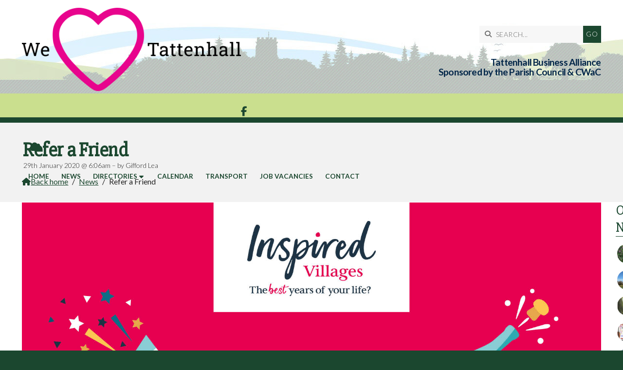

--- FILE ---
content_type: text/html; charset=UTF-8
request_url: https://www.tattenhall.org/news/refer-a-friend.html
body_size: 2863
content:
<!DOCTYPE html>
<html lang="en">
<head>
<meta charset="utf-8">
<title>Tattenhall Online - Untitled article</title>
<meta name="description" content="Tattenhall Online -  Untitled article">
<meta name="viewport" content="width=device-width, initial-scale=1, maximum-scale=5">
<meta name="format-detection" content="telephone=no">
<link rel="canonical" href="https://www.tattenhall.org/news/refer-a-friend.html">

<!-- TATTENHALLONLINE RESOURCES -->
<link rel="preconnect" href="https://l1.tm-web-02.co.uk" crossorigin>
<link rel="preconnect" href="https://l2.tm-web-02.co.uk" crossorigin>
<link rel="preconnect" href="https://l3.tm-web-02.co.uk" crossorigin>
<link rel="preconnect" href="https://l4.tm-web-02.co.uk" crossorigin>
<link rel="preconnect" href="https://fonts.googleapis.com">
<link rel="preconnect" href="https://fonts.gstatic.com" crossorigin>
<link href="https://fonts.googleapis.com/css2?family=Lato:ital,wght@0,300;0,400;0,500;0,700;1,300;1,400&family=Slabo+27px:ital,wght@0,400;0,600&display=swap" rel="stylesheet">
<link rel="stylesheet" href="/styles-162-11-0-1-1058.css" type="text/css" defer>
<script rel="preconnect" type="text/javascript" src="/javascript.js"></script>
<script rel="preconnect" type="text/javascript" src="/javascript-swp.js"></script>

<!-- SOCIAL PROPERTIES -->
<meta property="og:title" content="Tattenhall Online - Refer a Friend">
<meta property="og:type" content="article">
<meta property="og:image" content="https://l2.tm-web-02.co.uk/lib/image-dynamic-jpg-437871.webp">
<meta property="og:description" content="Tattenhall Online -  Untitled article">
<meta property="og:url" content="https://www.tattenhall.org/news/refer-a-friend.html">
<meta property="fb:app_id" content="337514312984569">
<meta name="twitter:card" content="summary">
<meta name="twitter:title" content="Tattenhall Online - Refer a Friend">
<meta name="twitter:image" content="https://l4.tm-web-02.co.uk/lib/image-square-jpg-437871.webp">
<meta name="twitter:description" content="Tattenhall Online -  Untitled article">

<!-- GOOGLE ANALYTICS -->
<script async src="https://www.googletagmanager.com/gtag/js?id=G-B7D7H6XK2W"></script><script> window.dataLayer = window.dataLayer || []; function gtag(){dataLayer.push(arguments);} gtag('js',new Date()); gtag('config','G-B7D7H6XK2W');</script>

<!-- GOOGLE ANALYTICS (REMOTE) -->
<script async src="https://www.googletagmanager.com/gtag/js?id=UA-65544467-1"></script> <script> window.dataLayer = window.dataLayer || []; function gtag() { dataLayer.push(arguments); } gtag('js', new Date()); gtag('config', 'UA-65544467-1'); </script>
</head>

<!-- PR0162 PA103936 CA0 -->
<body>
<div id="wrp" class="dsk f22 p103936 pp32652"><div class="slw sp150" id="hed"><header class="hdd"><div id="sew" class="rgt"><div id="sei"><i class="ico stn">&#xF002;</i><input id="sef" aria-label="SEARCH" onfocus="this.value=''" onkeypress="return JAV_COR_SER('/search-results.html','U0VBUkNILi4u',event)" value="SEARCH..."/><input id="seb" type="button" onclick="JAV_COR_SER('/search-results.html','U0VBUkNILi4u',event)" value="GO" /><div class="clr"></div></div></div><a id="log" href="https://www.tattenhall.org/" title="Tattenhall Online Home"><img itemprop="logo" src="https://l4.tm-web-02.co.uk/lib/image-original-600173.webp" alt="Tattenhall Online Logo"/></a><div class="ttl"><div class="inr">Tattenhall Business Alliance<br />Sponsored by the Parish Council &amp; CWaC</div></div><div class="clr"></div></header><div class="nwr sor bar"><div class="ham rgt" data-menu="nv1" role="button" tabindex="0" aria-controls="main" aria-expanded="false" style="display:none;"><div class="hic"><span></span><span></span><span></span></div></div><nav id="nv1" class="xnv bar lft" data-position="header" data-style="bar" data-align-bar="lft" data-align-twr="rgt" data-toggle="rgt" aria-label="Main menu"><div class="sb2 rgt tml"><div class="soc"><a href="https://www.facebook.com/Tattenhall" title="Visit our Facebook Page" aria-label="Tattenhall Online Facebook Page" target="_blank" rel="noopener me"><i class="ico bra">&#xF39E;</i></a><a href="/cloud" title="Visit our Sign into the Cloud" aria-label="Tattenhall Online Sign into the Cloud" rel="noopener me"><i class="ico stn">&#xF0C2;</i></a></div></div><ul role="menubar"><li class="st1"><a href="/" role="menuitem">Home</a></li><li class="st1"><a href="/news.html" role="menuitem">News</a></li><li class="st1 hch"><span class="pla" role="menuitem">Directories</span><span class="tog"></span><ul role="menubar"><li class="st1"><a href="/directories/businesses.html" role="menuitem">Businesses</a></li><li class="st1"><a href="/directories/clubs-societies.html" role="menuitem">Clubs & Societies</a></li><li class="st1"><a href="/directories/services.html" role="menuitem">Services</a></li></ul></li><li class="st1"><a href="/calendar.html" role="menuitem">Calendar</a></li><li class="st1"><a href="/transport-links.html" role="menuitem">Transport</a></li><li class="st1"><a href="/job-vacancies-august.html" role="menuitem">Job Vacancies</a></li><li class="st1"><a href="/contact.html" role="menuitem">Contact</a></li></ul></nav></div></div><div id="phw"><div id="pho" class="sel"><div id="phi"><h1 class="ins">Refer a Friend</h1><div class="sub">29th January 2020 @ 6:06am &ndash; by Gifford Lea</div><div id="brd"><a href="/"><i class="ico stn"></i><span>Back home</span></a><span class="br1">/</span><a href="/news.html">News</a><span class="br1">/</span>Refer a Friend</div></div></div></div><?xml encoding="utf-8"?><div class="txw rgt"><div class="tci"><!-- BL4 --><div id="bl4"><div class="bw4"><div id="xt28660" class="xt8 abo w100"><div class="bin"><h2>Other News</h2></div></div><a href="/news/garden-society-talk-february-11th-2.html" id="bn28660-1" class="bn8 w100 nm1 ful" data-numani="0"><div class="bon"><div class="bin eil"><div class="bim iml mbs"><img style="object-position:center ;" src="https://l2.tm-web-02.co.uk/lib/image-square-wp2-252017.webp" alt="tattenhall-rambling-roses-gardenista-e1471281117744"></div><div class="bcw"><div class="hed">Garden Talk Feb 11</div><div class="ext">Sat 31st Jan @ 6:06am</div></div></div></div></a><a href="/news/all-lit-up-at-flacca.html" id="bn28660-2" class="bn8 w100 nm2 ful" data-numani="0"><div class="bon"><div class="bin eil"><div class="bim iml mbs"><img style="object-position:center ;" src="https://l5.tm-web-02.co.uk/lib/image-square-wp2-1002061.webp" alt="Tennis1"></div><div class="bcw"><div class="hed">Flacca Lights</div><div class="ext">Sat 31st Jan @ 6:06am</div></div></div></div></a><a href="/news/tai-chi-1.html" id="bn28660-3" class="bn8 w100 nm3 ful" data-numani="0"><div class="bon"><div class="bin eil"><div class="bim iml mbs"><img style="object-position:center ;" src="https://l2.tm-web-02.co.uk/lib/image-square-wp2-953549.webp" alt="Tai Chi"></div><div class="bcw"><div class="hed">Tai Chi at the Barbour</div><div class="ext">Fri 30th Jan @ 6:06am</div></div></div></div></a><a href="/news/tattenhall-music-society-february-concert.html" id="bn28660-4" class="bn8 w100 nm4 ful" data-numani="0"><div class="bon"><div class="bin eil"><div class="bim iml mbs"><img style="object-position:center ;" src="https://l2.tm-web-02.co.uk/lib/image-square-wp2-1001582.webp" alt="2cd3795a-4c4f-40bd-8f06-E5bb0b70916b"></div><div class="bcw"><div class="hed">February Concert</div><div class="ext">Fri 30th Jan @ 6:06am</div></div></div></div></a><a href="/news/council-publishes-proposed-budget.html" id="bn28660-5" class="bn8 w100 nm5 ful" data-numani="0"><div class="bon"><div class="bin eil"><div class="bim iml mbs"><img style="object-position:center ;" src="https://l3.tm-web-02.co.uk/lib/image-square-wp2-1000893.webp" alt="Istock-2207619743"></div><div class="bcw"><div class="hed">Council's Budget Proposal</div><div class="ext">Thu 29th Jan @ 6:06am</div></div></div></div></a><a href="/news/ready-before-sunday-family-songs-of-praise-with-breakfast.html" id="bn28660-6" class="bn8 w100 nm6 ful" data-numani="0"><div class="bon"><div class="bin eil"><div class="bim iml mbs"><img style="object-position:center ;" src="https://l1.tm-web-02.co.uk/lib/image-square-wp2-755477.webp" alt="Family Songs of Praise"></div><div class="bcw"><div class="hed">Family Songs of Praise</div><div class="ext">Thu 29th Jan @ 6:06am</div></div></div></div></a></div></div><!-- BL4 --></div><div class="tw1"><div class="txi"><div class="txt sel tx1"><div class="eiw ein evf"><img src="https://l4.tm-web-02.co.uk/lib/image-original-wp1-437871.webp" alt="F_insp_1673 Okr Referral A5 Leaflet Jan 2020 Web"></div></div></div></div></div>
<div id="foi" class="pc2 w1"><div id="fin"><div class="pan pn1"><div class="pni"><h3>Get In Touch</h3><div class="txu"><p>Tattenhall Online is powered by our active community.</p><p>Please send us your news and views using the button below:</p></div><div class="btw"><a href="/contact.html" class="btt cen">Get in Touch</a><div class="clr"></div></div></div></div><div class="pan pn2"><div class="pni"><h3>Village Map</h3><div class="img"><a href="/features/interactive-map.html"><div class="map">View Map</div><img class="cen" src="https://l2.tm-web-02.co.uk/lib/image-standard-wp2-566094.webp" alt="Map showing the location of Tattenhall Online"></a><div class="clr"></div></div></div></div><div class="clr"></div></div></div><div id="fot"><footer class="fta"><div class="ttl"><div class="inr">&copy; 2015-2026 Tattenhall Business Alliance</div></div><div class="sub"><div class="inr">Community website for the UK village of Tattenhall near Chester</div></div><div class="clr"></div></footer><div class="nwr bar"><nav id="nv3" class="xnv bar rgt" data-position="footer" data-style="bar" data-align-bar="rgt" data-align-twr="rgt" data-toggle="" aria-label="Footer menu"><ul role="menubar"><li class="st1"><a href="/privacy-policy.html" role="menuitem">Privacy Policy</a></li><li class="st1"><a href="/terms-of-use.html" role="menuitem">Terms of Use</a></li><li class="st1"><a href="https://www.thenmedia.co.uk/" role="menuitem" target="_blank" rel="external">Website Design</a></li></ul></nav></div></div></div>

</body>
</html>

--- FILE ---
content_type: text/css;charset=UTF-8
request_url: https://www.tattenhall.org/styles-162-11-0-1-1058.css
body_size: 97850
content:
@font-face{font-family:'icons';src:url(https://l1.tm-web-02.co.uk/fon/ico/icons1.woff2) format('woff2');font-weight:400;font-display:swap}@font-face{font-family:'icons';src:url(https://l1.tm-web-02.co.uk/fon/ico/brands.woff2) format('woff2');font-weight:700;font-display:swap}@font-face{font-family:'bullets1';src:url(https://l1.tm-web-02.co.uk/fon/ico/bullets1.woff2) format('woff2');font-display:swap}@font-face{font-family:'bullets2';src:url(https://l1.tm-web-02.co.uk/fon/ico/bullets2.woff2) format('woff2');font-display:swap}*{outline:0}*:active{outline:none}a:link,a:hover,a:active{outline:0!important}html{-webkit-touch-callout:none;-webkit-user-select:none;user-select:none;-webkit-text-size-adjust:100%}body{overflow:auto;scrollbar-width:none;-ms-overflow-style:none;margin:0}body::-webkit-scrollbar{display:none}main{display:block}.sel{-webkit-touch-callout:text;-webkit-user-select:text;user-select:text}hr{box-sizing:content-box;height:0;overflow:visible}pre{font-family:monospace,monospace;font-size:1em}a{background-color:#fff0}abbr[title]{border-bottom:none;text-decoration:underline;text-decoration:underline dotted}b,strong{font-weight:bolder}code,kbd,samp{font-family:monospace,monospace;font-size:1em}small{font-size:80%}sub,sup{font-size:75%;line-height:0;position:relative;vertical-align:baseline}sub{bottom:-.25em}sup{top:-.5em}img{display:block;border-style:none}button,optgroup,select,textarea,input:is([type="button"],[type="submit"],[type="reset"]){font-family:inherit;font-size:100%;margin:0;overflow:visible;outline:none;-webkit-appearance:none!important;appearance:none!important}input:hover,input:active,input:focus,textarea:active,textarea:hover,textarea:focus,button:focus,button:active,button:hover{outline:0}button,select{text-transform:none}button::-moz-focus-inner,[type="button"]::-moz-focus-inner,[type="reset"]::-moz-focus-inner,[type="submit"]::-moz-focus-inner{border-style:none;padding:0}button:-moz-focusring,[type="button"]:-moz-focusring,[type="reset"]:-moz-focusring,[type="submit"]:-moz-focusring{outline:1px dotted ButtonText}fieldset{padding:.35em .75em .625em}legend{box-sizing:border-box;color:inherit;display:table;max-width:100%;padding:0;white-space:normal}progress{vertical-align:baseline}textarea{overflow:auto}[type="checkbox"],[type="radio"]{box-sizing:border-box;padding:0}[type="number"]::-webkit-inner-spin-button,[type="number"]::-webkit-outer-spin-button{height:auto}[type="search"]{-webkit-appearance:textfield;outline-offset:-2px}[type="search"]::-webkit-search-decoration{-webkit-appearance:none;appearance:none}::-webkit-file-upload-button{-webkit-appearance:button;font:inherit}details{display:block}summary{display:list-item}template{display:none}[hidden]{display:none}.elb,.elt,.elf{display:inline-block;position:absolute;top:0;left:0;padding:.5rem 0.4rem!important;text-align:center;font-size:.5rem;line-height:.5rem;font-family:arial;font-weight:700;color:#FFF;background:red;border-radius:0 0 .2rem 0;z-index:10;text-transform:uppercase}.elb{background:red}.elt{background:green}.elf{background:blue}.elc{position:absolute;z-index:1;display:block;text-align:center;padding:.5rem 0!important;font-size:.5rem;line-height:.5rem;font-family:arial;font-weight:700;background:rgb(128 128 128 / .7);color:#FFF;text-transform:uppercase;width:100%}html{box-sizing:border-box}*,*:before,*:after{box-sizing:inherit}.clr{clear:both}#lod{display:block;position:fixed;top:0;left:0;width:100%;height:100%;z-index:8;background-color:rgb(255 255 255 / .2)}body:has(#wrp) #lod{background-color:#fff0}#lod span{display:block;width:calc(100% - 300px);margin:60px 0 0 300px;height:100%;background-color:rgb(255 255 255);border-top-left-radius:2rem}#lod .lgf{position:absolute;top:10px;left:10px;width:16px;height:16px;background:url(/img/gen/lod.gif) no-repeat center center;background-size:contain;z-index:9}#mes{display:none;position:fixed;top:0;left:0;width:100%;line-height:2.7rem;height:2.8rem;color:#FFF;text-align:center;font-size:.9rem;font-family:-apple-system,BlinkMacSystemFont,"Segoe UI",Roboto,Oxygen,Ubuntu,Cantarell,"Open Sans","Helvetica Neue",sans-serif;letter-spacing:.01rem;font-weight:600;z-index:9;backdrop-filter:blur(10px);-webkit-backdrop-filter:blur(10px)}#mes .cls{position:absolute;right:0;top:0;display:block;font-size:.8rem;line-height:1.5rem;height:1.5rem;width:1.5rem;border-radius:50rem;font-weight:400;color:rgb(255 255 255 / .6);background:rgb(0 0 0 / .05);margin:.5rem .5rem 0 0;text-shadow:none;cursor:pointer;transition:all 0.55s}#mes .cls:hover{color:#FFF;background:rgb(0 0 0 / .2);transform:scale(1.1)}#mes.lv1{background:repeating-linear-gradient(45deg,rgb(87 148 46 / .85),rgb(87 148 46 / .85) 20px,rgb(79 140 40 / .85) 20px,rgb(79 140 40 / .85) 40px)}#mes.lv2{background:repeating-linear-gradient(45deg,rgb(70 142 169 / .85),rgb(70 142 169 / .85) 20px,rgb(62 134 159 / .85) 20px,rgb(62 134 159 / .85) 40px)}#mes.lv3{background:repeating-linear-gradient(45deg,rgb(201 134 54 / .85),rgb(201 134 54 / .85) 20px,rgb(192 125 48 / .85) 20px,rgb(192 125 48 / .85) 40px)}#mes.lv4{background:repeating-linear-gradient(45deg,rgb(184 62 61 / .85),rgb(184 62 61 / .85) 20px,rgb(174 53 53 / .85) 20px,rgb(174 53 53 / .85) 40px)}#pwp{position:fixed;display:flex;justify-content:center;align-items:center;top:0;bottom:0;left:0;right:0;background:rgb(0 0 0 / .7);z-index:6}#pwp #pop{position:relative;display:block;margin:2rem;z-index:7;box-shadow:0 0 5px 2px rgb(0 0 0 / .2);width:0;height:0;opacity:0;transform:scale(0);transition:transform 0.3s ease,opacity 0.3s ease}#pwp #pop_ifr{width:100%;background:#FFF;border:none;border-radius:.2rem}#pwp #pop #pcl,#pwp #pop #pmv,#bwp #bnp .pcl{position:absolute;top:-10px;width:21px;height:21px;background-color:#FFF;background-size:21px 21px;background-position:center center;cursor:pointer;box-shadow:0 0 5px 2px rgb(0 0 0 / .2);transition:all 0.55s;border:.08rem solid #FFF;border-radius:50rem}#pwp #pop #pcl,#bwp #bnp .pcl{background-image:url('data:image/svg+xml;utf8,<svg xmlns="http://www.w3.org/2000/svg" height="24" viewBox="0 -960 960 960" width="24" fill="rgba(33, 33, 33, 1.0)" fill-opacity="1"><path d="m480-424 116 116q11 11 28 11t28-11q11-11 11-28t-11-28L536-480l116-116q11-11 11-28t-11-28q-11-11-28-11t-28 11L480-536 364-652q-11-11-28-11t-28 11q-11 11-11 28t11 28l116 116-116 116q-11 11-11 28t11 28q11 11 28 11t28-11l116-116Zm0 344q-83 0-156-31.5T197-197q-54-54-85.5-127T80-480q0-83 31.5-156T197-763q54-54 127-85.5T480-880q83 0 156 31.5T763-763q54 54 85.5 127T880-480q0 83-31.5 156T763-197q-54 54-127 85.5T480-80Z"/></svg>');right:-10px}#pwp #pop #pmv{background-image:url('data:image/svg+xml;utf8,<svg xmlns="http://www.w3.org/2000/svg" height="24" viewBox="0 -960 960 960" width="24" fill="rgba(33, 33, 33, 1.0)" fill-opacity="1"><path d="M 480 -880.15625 C 429.08831 -880.15625 379.0274 -870.50079 329.76562 -850.9375 C 280.50385 -831.37421 236.31407 -801.93908 197.1875 -762.8125 C 158.06092 -723.68593 128.62579 -679.49614 109.0625 -630.23438 C 89.499213 -580.97261 79.84375 -530.91169 79.84375 -480 C 79.84375 -429.08831 89.499213 -379.0274 109.0625 -329.76562 C 128.62578 -280.50386 158.06092 -236.31407 197.1875 -197.1875 C 236.31407 -158.06092 280.50386 -128.62578 329.76562 -109.0625 C 379.02739 -89.499213 429.08831 -79.84375 480 -79.84375 C 530.91169 -79.84375 580.9726 -89.499206 630.23438 -109.0625 C 679.49614 -128.62578 723.68593 -158.06092 762.8125 -197.1875 C 801.93908 -236.31407 831.37422 -280.50386 850.9375 -329.76562 C 870.50079 -379.0274 880.15625 -429.08831 880.15625 -480 C 880.15625 -530.91169 870.50079 -580.9726 850.9375 -630.23438 C 831.37421 -679.49615 801.93908 -723.68593 762.8125 -762.8125 C 723.68593 -801.93908 679.49614 -831.37421 630.23438 -850.9375 C 580.97261 -870.50079 530.91169 -880.15625 480 -880.15625 z M 480 -787.57812 C 486.55349 -787.57812 492.59082 -785.9344 498.20312 -782.73438 C 501.9463 -780.96398 505.39581 -778.51043 508.4375 -775.46875 C 508.65758 -775.24866 508.92703 -775.06725 509.14062 -774.84375 L 576.09375 -707.89062 C 583.42706 -700.55721 587.03126 -691.25518 587.03125 -679.92188 C 587.03127 -668.58854 583.42705 -659.2084 576.09375 -651.875 C 568.76033 -644.54168 559.30205 -640.93749 547.96875 -640.9375 C 536.63545 -640.9375 527.41149 -644.54163 520.07812 -651.875 L 519.60938 -652.26562 L 519.60938 -519.60938 L 651.40625 -519.60938 C 644.35824 -526.87455 640.93748 -535.9969 640.9375 -547.10938 C 640.93747 -558.44272 644.54168 -567.82283 651.875 -575.15625 C 659.20839 -582.48954 668.58856 -586.09377 679.92188 -586.09375 C 691.25517 -586.09375 700.55721 -582.48957 707.89062 -575.15625 L 775.46875 -507.57812 C 776.3854 -506.66147 777.32464 -505.74397 778.125 -504.76562 C 778.28201 -504.5737 778.44123 -504.33496 778.59375 -504.14062 C 784.5636 -496.95484 787.57812 -488.93922 787.57812 -480 C 787.57812 -473.4964 785.98668 -467.44845 782.8125 -461.875 C 781.0363 -458.07831 778.54718 -454.64094 775.46875 -451.5625 C 775.24866 -451.34242 775.06727 -451.073 774.84375 -450.85938 L 707.89062 -383.90625 C 700.5572 -376.57294 691.25518 -372.96874 679.92188 -372.96875 C 668.58855 -372.96873 659.2084 -376.57295 651.875 -383.90625 C 644.54168 -391.23967 640.93749 -400.69795 640.9375 -412.03125 C 640.9375 -423.36455 644.54163 -432.58851 651.875 -439.92188 L 652.26562 -440.39062 L 519.60938 -440.39062 L 519.60938 -307.73438 L 520.07812 -308.125 C 527.41149 -315.45837 536.63548 -319.06255 547.96875 -319.0625 C 559.30209 -319.06253 568.76033 -315.45832 576.09375 -308.125 C 583.42704 -300.79161 587.03127 -291.41143 587.03125 -280.07812 C 587.03124 -268.74482 583.42706 -259.44278 576.09375 -252.10938 L 508.4375 -184.53125 C 507.52084 -183.6146 506.60334 -182.67536 505.625 -181.875 C 503.28219 -179.9583 500.74957 -178.43879 498.04688 -177.1875 C 492.48703 -174.03176 486.48457 -172.42188 480 -172.42188 C 470.82778 -172.42188 462.56096 -175.59258 455.23438 -181.875 C 454.25236 -182.67654 453.33853 -183.6146 452.42188 -184.53125 C 452.20178 -184.75134 452.01047 -184.93275 451.79688 -185.15625 L 384.84375 -252.10938 C 377.51044 -259.4428 373.90622 -268.74485 373.90625 -280.07812 C 373.90623 -291.41146 377.51046 -300.7916 384.84375 -308.125 C 392.17716 -315.4583 401.55729 -319.06254 412.89062 -319.0625 C 423.99746 -319.06252 433.12722 -315.63455 440.39062 -308.59375 L 440.39062 -440.39062 L 307.73438 -440.39062 C 315.0677 -433.0572 318.67188 -423.75517 318.67188 -412.42188 C 318.67188 -401.08857 315.06768 -391.70841 307.73438 -384.375 C 300.40098 -377.0417 290.9427 -373.43749 279.60938 -373.4375 C 268.27607 -373.43749 259.05217 -377.04169 251.71875 -384.375 L 184.76562 -451.32812 C 184.54185 -451.5415 184.28259 -451.73304 184.0625 -451.95312 C 180.45033 -455.5653 177.75543 -459.70216 175.9375 -464.29688 L 175.9375 -464.375 L 175.85938 -464.375 L 175.85938 -464.45312 L 175.85938 -464.53125 L 175.78125 -464.60938 L 175.78125 -464.6875 L 175.70312 -464.76562 C 173.5118 -469.52236 172.42188 -474.60181 172.42188 -480 C 172.42188 -485.44038 173.47759 -490.60176 175.70312 -495.39062 C 177.06791 -498.96589 179.03847 -502.16659 181.48438 -505.15625 C 182.28475 -506.13457 183.65256 -506.81705 184.0625 -508.04688 L 251.71875 -575.625 C 259.05215 -582.95831 268.27608 -586.56249 279.60938 -586.5625 C 290.94268 -586.56251 300.40098 -582.95829 307.73438 -575.625 C 315.0677 -568.29158 318.67189 -558.91146 318.67188 -547.57812 C 318.6719 -536.24485 315.06768 -526.94279 307.73438 -519.60938 L 440.39062 -519.60938 L 440.39062 -651.40625 C 433.13277 -644.38789 423.97989 -640.93748 412.89062 -640.9375 C 401.5573 -640.93747 392.17717 -644.54168 384.84375 -651.875 C 377.51046 -659.20839 373.90625 -668.58858 373.90625 -679.92188 C 373.90626 -691.25518 377.51043 -700.55721 384.84375 -707.89062 L 452.42188 -775.46875 C 453.33854 -776.38541 454.25603 -777.32464 455.23438 -778.125 C 462.56291 -784.39337 470.82782 -787.57812 480 -787.57812 z " /></svg>');right:15px}#pwp #pop #pcl:hover,#pwp #pop #pmv:hover{transform:scale(1.2)}#pwp #pct{height:29px;color:#555;font-size:13.3pt;line-height:36px;text-indent:13px;background:#FFF}#pui_pop{position:fixed;top:0;left:0;width:100vw;height:100vh;background:#000;display:flex;justify-content:center;align-items:center;z-index:7;opacity:0;transition:opacity 0.3s ease}#pui_pop.pui_shw{opacity:1}.pui_wrp{position:relative;width:100%;height:100%;overflow:hidden}.pui_cls{position:absolute;top:0;right:0;width:100px;height:100px;cursor:pointer;z-index:8;padding:20px 30px 0 0;display:flex;justify-content:flex-end;align-items:flex-start;transition:0.55s}.pui_cls span{color:#FFF;opacity:.6;font-size:30px;list-style:1;display:inline-block;transition:transform 0.55s,opacity 0.55s;transform-origin:center center}.pui_cls:hover span{transform:scale(1.2);opacity:1}.swiper-container{width:100%;height:100%}.swiper-slide{display:flex;justify-content:center;align-items:center;height:100%;width:100%}.pui_img{max-width:100%;max-height:100%;object-fit:contain;display:block;margin:auto;top:50%;left:50%;position:absolute;transform:translateY(-50%) translateX(-50%)}html:has(.pui_lck),body.pui_lck{overflow:hidden;touch-action:none}.pui_inf{position:absolute;bottom:0;width:100%;background:rgb(0 0 0 / .6);color:#fff;padding:1rem;box-sizing:border-box;line-height:1rem;display:none;z-index:8;text-align:center}.pui_inf p{padding:0;margin:0 20%;font-size:.9rem}.pui_inf b{display:block;padding:.4rem 0 0 0;margin:0;font-size:.75rem;font-weight:400;line-height:1rem}.pui_inf b a{color:#D5FBFF}.pui_inf b a:hover{text-decoration:none}.pui_nav{position:absolute;top:50%;transform:translateY(-50%);font-size:40px;color:#fff;cursor:pointer;z-index:8;user-select:none;opacity:.6;padding:10px;transition:opacity 0.55s ease}.pui_nav:hover{opacity:1}.pui_nav_lft{left:20px}.pui_nav_rgt{right:20px}#bwp{position:fixed;top:0;left:0;width:100%;height:100%;background:rgb(0 0 0 / .7);z-index:6;opacity:0;display:flex;align-items:center;justify-content:center}#bwp #bnp.st1{width:400px}#bwp #bnp.st2{width:600px}#bwp #bnp.st3{width:900px}@media all and (max-width:1020px){#bwp #bnp.st1,#bwp #bnp.st2,#bwp #bnp.st3{width:90%}}#bwp #bnp .nm1{display:block;-webkit-overflow-scrolling:touch;overflow:visible}#bwp #bnp .bon{box-shadow:0 0 5px 2px rgb(0 0 0 / .2)}#bwp #bnp .pcl{z-index:1}#bwp #bnp .pcl:hover{transform:scale(1.1)}#upn{position:fixed;top:0;right:0;padding:0 1rem;font-size:.875rem;line-height:2.1rem;height:2.3rem;font-weight:300;color:#CCC;z-index:8;background:rgb(0 0 0 / .75);border-bottom-left-radius:.2rem}#upn a{color:#FFF;text-decoration:none}#upn a:hover{color:#DDD}@media all and (max-width:600px){#upn{width:100%;font-size:.8rem;text-align:center;border-bottom-left-radius:0rem;border-bottom:.05rem solid #AAA;padding:.55rem 0 .5rem 0}}.osm{position:relative;z-index:1}i.ico.stn,i.ico.bra{position:relative;display:inline-block;font-weight:normal!important;font-family:'icons';font-style:normal;font-size:100%}i.ico.bra{font-weight:bold!important}@keyframes ani_01{to{opacity:1}}@keyframes ani_02{from{transform:rotate(0deg)}to{transform:rotate(360deg)}}@keyframes ani_11{from{opacity:0}to{opacity:1}}@keyframes ani_12{from{opacity:0;transform:translateY(2rem) translateZ(0)}to{opacity:1;transform:translateY(0) translateZ(0)}}@keyframes ani_12_cen{from{opacity:0;transform:translateX(-50%) translateY(2rem) translateZ(0)}to{opacity:1;transform:translateX(-50%) translateY(0) translateZ(0)}}@keyframes ani_12_MD_LF{from{opacity:0;transform:translateX(-3rem) translateY(0) translateZ(0)}to{opacity:1;transform:translateX(0) translateY(0) translateZ(0)}}@keyframes ani_12_MD_RG{from{opacity:0;transform:translateX(3rem) translateY(0) translateZ(0)}to{opacity:1;transform:translateX(0) translateY(0) translateZ(0)}}@keyframes ani_12_ICO{0%{transform:scale(0)}70%{transform:scale(1.08)}100%{transform:scale(1)}}@keyframes ani_12_ICO_CEN{0%{transform:translateX(-50%) scale(0)}70%{transform:translateX(-50%) scale(1.08)}100%{transform:translateX(-50%) scale(1)}}@keyframes ani_13{from{opacity:0;transform:translateY(2rem) translateZ(0);filter:blur(10px)}to{opacity:1;transform:translateY(0) translateZ(0);filter:blur(0)}}@keyframes ani_13_cen{from{opacity:0;transform:translateX(-50%) translateY(2rem) translateZ(0);filter:blur(10px)}to{opacity:1;transform:translateX(-50%) translateY(0) translateZ(0);filter:blur(0)}}@keyframes ani_13_MD_LF{from{opacity:0;transform:translateX(-3rem) translateY(0) translateZ(0);filter:blur(10px)}to{opacity:1;transform:translateX(0) translateY(0) translateZ(0);filter:blur(0)}}@keyframes ani_13_MD_RG{from{opacity:0;transform:translateX(3rem) translateY(0) translateZ(0);filter:blur(10px)}to{opacity:1;transform:translateX(0) translateY(0) translateZ(0);filter:blur(0)}}@keyframes ani_13_ICO{0%{transform:scale(0);filter:blur(10px)}70%{transform:scale(1.08);filter:blur(0)}100%{transform:scale(1);filter:blur(0)}}@keyframes ani_13_ICO_CEN{0%{transform:translateX(-50%) scale(0);filter:blur(10px)}70%{transform:translateX(-50%) scale(1.08);filter:blur(0)}100%{transform:translateX(-50%) scale(1);filter:blur(0)}}@keyframes ani_14{from{margin-top:12rem;opacity:0}to{margin-top:0;opacity:1}}@keyframes ani_15{from{height:100%}to{height:0}}@keyframes kb1{from{transform:scale(1);background-position:center center}to{transform:scale(1.5);background-position:top left}}@keyframes kb2{from{transform:scale(1.5);background-position:top left}to{transform:scale(1);background-position:center center}}@keyframes pfifadeup{from{opacity:0;transform:translateY(3rem)}to{opacity:1;transform:translateY(0)}}@keyframes pfifadedown{from{opacity:0;transform:translateY(-3rem)}to{opacity:1;transform:translateY(0)}}@keyframes pfifadeleft{from{opacity:0;transform:translateX(3rem)}to{opacity:1;transform:translateX(0)}}@keyframes pfifaderight{from{opacity:0;transform:translateX(-3rem)}to{opacity:1;transform:translateX(0)}}@view-transition{navigation:auto}::view-transition-old(hed_off),::view-transition-new(hed_off),::view-transition-group(hed_off){animation-duration:0s!important}::view-transition-old(bl1_off),::view-transition-new(bl1_off),::view-transition-group(bl1_off){animation-duration:0s!important}::view-transition-old(cwp_off),::view-transition-new(cwp_off),::view-transition-group(cwp_off){animation-duration:0s!important}::view-transition-old(sig_off),::view-transition-new(sig_off),::view-transition-group(sig_off){animation-duration:0s!important}::view-transition-old(root),::view-transition-new(root){animation-duration:0.2s;animation-timing-function:ease-in-out}@keyframes ptr_1_fade-out{from{opacity:1}to{opacity:0}}@keyframes ptr_1_fade-in{from{opacity:0}to{opacity:1}}@keyframes ptr_2_slide-out-left{from{transform:translateX(0);opacity:1}to{transform:translateX(-100%);opacity:0}}@keyframes ptr_2_slide-in-right{from{transform:translateX(100%);opacity:0}to{transform:translateX(0);opacity:1}}@keyframes ptr_3_slide-out-right{from{transform:translateX(0);opacity:1}to{transform:translateX(100%);opacity:0}}@keyframes ptr_3_slide-in-left{from{transform:translateX(-100%);opacity:0}to{transform:translateX(0);opacity:1}}@keyframes ptr_4_slide-out-up{from{transform:translateY(0);opacity:1}to{transform:translateY(-50px);opacity:0}}@keyframes ptr_4_slide-in-up{from{transform:translateY(50px);opacity:0}to{transform:translateY(0);opacity:1}}@keyframes ptr_5_zoom-out{from{transform:scale(1);opacity:1}to{transform:scale(.9);opacity:0}}@keyframes ptr_5_zoom-in{from{transform:scale(.9);opacity:0}to{transform:scale(1);opacity:1}}@keyframes ptr_6_diag-out{from{transform:translate(0,0);opacity:1}to{transform:translate(-100vw,-100vh);opacity:0}}@keyframes ptr_6_diag-in{from{transform:translate(100vw,100vh);opacity:0}to{transform:translate(0,0);opacity:1}}@keyframes ptr_7_pop-out{from{transform:scale(1);opacity:1}to{transform:scale(.95);opacity:0}}@keyframes ptr_7_pop-in{from{transform:scale(.95);opacity:0}to{transform:scale(1);opacity:1}}@keyframes ptr_8_combined-out{from{transform:scale(1) translateY(0);opacity:1}to{transform:scale(.95) translateY(-30px);opacity:0}}@keyframes ptr_8_combined-in{from{transform:scale(.95) translateY(30px);opacity:0}to{transform:scale(1) translateY(0);opacity:1}}@keyframes ptr_9_reveal-circle{from{clip-path:circle(0% at 50% 50%)}to{clip-path:circle(150% at 50% 50%)}}@media (prefers-reduced-motion:no-preference){@media (min-width:1020px){#wrp #hed #nv1 ul li a i.ic12{transition:rotate cubic-bezier(.48,1.88,.67,.87) 0.8s;transform-origin:center calc(50% - 10%)}#wrp #hed #nv1 ul li:hover a i.ic12{rotate:180deg}}@media (min-width:601px) and (max-width:1019px){#wrp #hed #nv1 ul li i.ic12::before{transition:rotate cubic-bezier(.48,1.88,.67,.87) 0.8s;transform-origin:center calc(50% - 10%)}#wrp #hed #nv1 ul li:has([id^='drp']:checked) label{rotate:180deg}}}@font-face{font-family:'swiper-icons';src:url('data:application/font-woff;charset=utf-8;base64, [base64]//wADZ2x5ZgAAAywAAADMAAAD2MHtryVoZWFkAAABbAAAADAAAAA2E2+eoWhoZWEAAAGcAAAAHwAAACQC9gDzaG10eAAAAigAAAAZAAAArgJkABFsb2NhAAAC0AAAAFoAAABaFQAUGG1heHAAAAG8AAAAHwAAACAAcABAbmFtZQAAA/gAAAE5AAACXvFdBwlwb3N0AAAFNAAAAGIAAACE5s74hXjaY2BkYGAAYpf5Hu/j+W2+MnAzMYDAzaX6QjD6/4//Bxj5GA8AuRwMYGkAPywL13jaY2BkYGA88P8Agx4j+/8fQDYfA1AEBWgDAIB2BOoAeNpjYGRgYNBh4GdgYgABEMnIABJzYNADCQAACWgAsQB42mNgYfzCOIGBlYGB0YcxjYGBwR1Kf2WQZGhhYGBiYGVmgAFGBiQQkOaawtDAoMBQxXjg/wEGPcYDDA4wNUA2CCgwsAAAO4EL6gAAeNpj2M0gyAACqxgGNWBkZ2D4/wMA+xkDdgAAAHjaY2BgYGaAYBkGRgYQiAHyGMF8FgYHIM3DwMHABGQrMOgyWDLEM1T9/w8UBfEMgLzE////P/5//f/V/xv+r4eaAAeMbAxwIUYmIMHEgKYAYjUcsDAwsLKxc3BycfPw8jEQA/[base64]/uznmfPFBNODM2K7MTQ45YEAZqGP81AmGGcF3iPqOop0r1SPTaTbVkfUe4HXj97wYE+yNwWYxwWu4v1ugWHgo3S1XdZEVqWM7ET0cfnLGxWfkgR42o2PvWrDMBSFj/IHLaF0zKjRgdiVMwScNRAoWUoH78Y2icB/yIY09An6AH2Bdu/UB+yxopYshQiEvnvu0dURgDt8QeC8PDw7Fpji3fEA4z/PEJ6YOB5hKh4dj3EvXhxPqH/SKUY3rJ7srZ4FZnh1PMAtPhwP6fl2PMJMPDgeQ4rY8YT6Gzao0eAEA409DuggmTnFnOcSCiEiLMgxCiTI6Cq5DZUd3Qmp10vO0LaLTd2cjN4fOumlc7lUYbSQcZFkutRG7g6JKZKy0RmdLY680CDnEJ+UMkpFFe1RN7nxdVpXrC4aTtnaurOnYercZg2YVmLN/d/gczfEimrE/fs/bOuq29Zmn8tloORaXgZgGa78yO9/cnXm2BpaGvq25Dv9S4E9+5SIc9PqupJKhYFSSl47+Qcr1mYNAAAAeNptw0cKwkAAAMDZJA8Q7OUJvkLsPfZ6zFVERPy8qHh2YER+3i/BP83vIBLLySsoKimrqKqpa2hp6+jq6RsYGhmbmJqZSy0sraxtbO3sHRydnEMU4uR6yx7JJXveP7WrDycAAAAAAAH//wACeNpjYGRgYOABYhkgZgJCZgZNBkYGLQZtIJsFLMYAAAw3ALgAeNolizEKgDAQBCchRbC2sFER0YD6qVQiBCv/H9ezGI6Z5XBAw8CBK/m5iQQVauVbXLnOrMZv2oLdKFa8Pjuru2hJzGabmOSLzNMzvutpB3N42mNgZGBg4GKQYzBhYMxJLMlj4GBgAYow/P/PAJJhLM6sSoWKfWCAAwDAjgbRAAB42mNgYGBkAIIbCZo5IPrmUn0hGA0AO8EFTQAA');font-weight:400;font-style:normal}:root{--swiper-theme-color:#007aff}:host{position:relative;display:block;margin-left:auto;margin-right:auto;z-index:1}.swiper{margin-left:auto;margin-right:auto;position:relative;overflow:hidden;list-style:none;padding:0;z-index:1;display:block}.swiper-vertical>.swiper-wrapper{flex-direction:column}.swiper-wrapper{position:relative;width:100%;height:100%;z-index:1;display:flex;transition-property:transform;transition-timing-function:var(--swiper-wrapper-transition-timing-function,initial);box-sizing:content-box}.swiper-android .swiper-slide,.swiper-ios .swiper-slide,.swiper-wrapper{transform:translate3d(0,0,0)}.swiper-horizontal{touch-action:pan-y}.swiper-vertical{touch-action:pan-x}.swiper-slide{flex-shrink:0;width:100%;height:100%;position:relative;transition-property:transform;display:block}.swiper-slide-invisible-blank{visibility:hidden}.swiper-autoheight,.swiper-autoheight .swiper-slide{height:auto}.swiper-autoheight .swiper-wrapper{align-items:flex-start;transition-property:transform,height}.swiper-backface-hidden .swiper-slide{transform:translateZ(0);-webkit-backface-visibility:hidden;backface-visibility:hidden}.swiper-3d.swiper-css-mode .swiper-wrapper{perspective:1200px}.swiper-3d .swiper-wrapper{transform-style:preserve-3d}.swiper-3d{perspective:1200px}.swiper-3d .swiper-slide,.swiper-3d .swiper-cube-shadow{transform-style:preserve-3d}.swiper-css-mode>.swiper-wrapper{overflow:auto;scrollbar-width:none;-ms-overflow-style:none}.swiper-css-mode>.swiper-wrapper::-webkit-scrollbar{display:none}.swiper-css-mode>.swiper-wrapper>.swiper-slide{scroll-snap-align:start start}.swiper-css-mode.swiper-horizontal>.swiper-wrapper{scroll-snap-type:x mandatory}.swiper-css-mode.swiper-vertical>.swiper-wrapper{scroll-snap-type:y mandatory}.swiper-css-mode.swiper-free-mode>.swiper-wrapper{scroll-snap-type:none}.swiper-css-mode.swiper-free-mode>.swiper-wrapper>.swiper-slide{scroll-snap-align:none}.swiper-css-mode.swiper-centered>.swiper-wrapper::before{content:'';flex-shrink:0;order:9999}.swiper-css-mode.swiper-centered>.swiper-wrapper>.swiper-slide{scroll-snap-align:center center;scroll-snap-stop:always}.swiper-css-mode.swiper-centered.swiper-horizontal>.swiper-wrapper>.swiper-slide:first-child{margin-inline-start:var(--swiper-centered-offset-before)}.swiper-css-mode.swiper-centered.swiper-horizontal>.swiper-wrapper::before{height:100%;min-height:1px;width:var(--swiper-centered-offset-after)}.swiper-css-mode.swiper-centered.swiper-vertical>.swiper-wrapper>.swiper-slide:first-child{margin-block-start:var(--swiper-centered-offset-before)}.swiper-css-mode.swiper-centered.swiper-vertical>.swiper-wrapper::before{width:100%;min-width:1px;height:var(--swiper-centered-offset-after)}.swiper-3d .swiper-slide-shadow,.swiper-3d .swiper-slide-shadow-left,.swiper-3d .swiper-slide-shadow-right,.swiper-3d .swiper-slide-shadow-top,.swiper-3d .swiper-slide-shadow-bottom,.swiper-3d .swiper-slide-shadow,.swiper-3d .swiper-slide-shadow-left,.swiper-3d .swiper-slide-shadow-right,.swiper-3d .swiper-slide-shadow-top,.swiper-3d .swiper-slide-shadow-bottom{position:absolute;left:0;top:0;width:100%;height:100%;pointer-events:none;z-index:10}.swiper-3d .swiper-slide-shadow{background:rgb(0 0 0 / .15)}.swiper-3d .swiper-slide-shadow-left{background-image:linear-gradient(to left,rgb(0 0 0 / .5),#fff0)}.swiper-3d .swiper-slide-shadow-right{background-image:linear-gradient(to right,rgb(0 0 0 / .5),#fff0)}.swiper-3d .swiper-slide-shadow-top{background-image:linear-gradient(to top,rgb(0 0 0 / .5),#fff0)}.swiper-3d .swiper-slide-shadow-bottom{background-image:linear-gradient(to bottom,rgb(0 0 0 / .5),#fff0)}.swiper-lazy-preloader{width:42px;height:42px;position:absolute;left:50%;top:50%;margin-left:-21px;margin-top:-21px;z-index:10;transform-origin:50%;box-sizing:border-box;border:4px solid var(--swiper-preloader-color,var(--swiper-theme-color));border-radius:50%;border-top-color:#fff0}.swiper:not(.swiper-watch-progress) .swiper-lazy-preloader,.swiper-watch-progress .swiper-slide-visible .swiper-lazy-preloader{animation:swiper-preloader-spin 1s infinite linear}.swiper-lazy-preloader-white{--swiper-preloader-color:#fff}.swiper-lazy-preloader-black{--swiper-preloader-color:#000}@keyframes swiper-preloader-spin{0%{transform:rotate(0deg)}100%{transform:rotate(360deg)}}.swiper.swiper-cube{overflow:visible}.swiper-cube .swiper-slide{pointer-events:none;-webkit-backface-visibility:hidden;backface-visibility:hidden;z-index:1;visibility:hidden;transform-origin:0 0;width:100%;height:100%}.swiper-cube .swiper-slide .swiper-slide{pointer-events:none}.swiper-cube.swiper-rtl .swiper-slide{transform-origin:100% 0}.swiper-cube .swiper-slide-active,.swiper-cube .swiper-slide-active .swiper-slide-active{pointer-events:auto}.swiper-cube .swiper-slide-active,.swiper-cube .swiper-slide-next,.swiper-cube .swiper-slide-prev{pointer-events:auto;visibility:visible}.swiper-cube .swiper-cube-shadow{position:absolute;left:0;bottom:0;width:100%;height:100%;opacity:.6;z-index:0}.swiper-cube .swiper-cube-shadow:before{content:'';background:#000;position:absolute;left:0;top:0;bottom:0;right:0;filter:blur(50px)}.swiper-cube .swiper-slide-next+.swiper-slide{pointer-events:auto;visibility:visible}.swiper-cube .swiper-slide-shadow-cube.swiper-slide-shadow-top,.swiper-cube .swiper-slide-shadow-cube.swiper-slide-shadow-bottom,.swiper-cube .swiper-slide-shadow-cube.swiper-slide-shadow-left,.swiper-cube .swiper-slide-shadow-cube.swiper-slide-shadow-right{z-index:0;-webkit-backface-visibility:hidden;backface-visibility:hidden}html,body{font-family:'lato';font-size:100%;margin:0;background:rgb(27 71 47);background-size:cover;overflow-x:hidden;scroll-behavior:smooth;scroll-padding:calc(2rem + 252px)}body.nsc{position:fixed!important;width:100%!important}#wrp{overflow-x:hidden;background:rgb(255 255 255);background-size:cover;margin-top:252px}#wrp.sig{view-transition-name:sig_off}::selection{background:rgb(27 71 47);color:#FFF}::-moz-selection{background:rgb(27 71 47);color:#FFF}#pwp #pop.afw{width:550px;background:rgb(255 255 255);height:auto;opacity:1;transform:scale(1)}#pwp #pop.afw .acf.fm1{width:100%;padding:3rem 3.5rem;display:block}#pwp #pop.afw .acf.fm1 h1{white-space:nowrap;font-family:'lato';font-weight:300;font-style:normal;font-size:.875rem;line-height:1.14;letter-spacing:0rem;text-align:left;text-transform:none;color:rgb(89 89 89);background:none;margin:0 0 1rem 0;padding:0 0rem 0rem 0rem;border-top:none;border-bottom:none;clear:both}#pwp #pop .acf.fm1 .lab{display:block;font-family:'lato'!important;font-weight:300!important;font-style:normal!important;font-size:1.2rem!important;line-height:1.33!important;letter-spacing:0rem!important;text-align:left!important;text-transform:none!important;color:rgb(33 33 33)!important}#pwp #pop .acf.fm1 .lab a{color:rgb(33 33 33)!important;text-decoration:underline}#pwp #pop .acf.fm1 .lab a:hover{text-decoration:none}#pwp #pop .acf.fm1 input:not([type='submit']){display:block;width:100%;min-width:40px;font-family:'lato';font-weight:300;font-style:normal;font-size:1.2rem;line-height:1.17;letter-spacing:0rem;text-align:left;text-transform:none;text-indent:0rem;color:rgb(17 17 17);background:rgb(240 240 240);border:none;border-radius:0rem;padding:.5rem .6rem .45rem .6rem;margin:0 0 1rem 0;resize:none}#pwp #pop.afw .lpw{float:right;font-size:.8rem;line-height:.95rem;color:#777;text-underline-offset:3px;text-decoration:none;margin:1rem 0 0 0}#pwp #pop.afw .lpw:hover{filter:brightness(160%);text-decoration:underline}#pwp #pop .acf.fm1 input.but{display:block;cursor:pointer;width:auto;font-family:'lato';font-weight:300;font-style:normal;font-size:1.2rem;line-height:1;letter-spacing:0rem;text-transform:uppercase;color:rgb(255 255 255);background:rgb(27 71 47);border:none;border-radius:0rem;padding:.8rem .5rem .8rem .5rem;margin:0;text-indent:0;resize:none;text-align:center;box-shadow:none}#pwp #pop .acf.fm1 input.but:hover,#pwp #pop .acf.fm1 input.but:focus{color:rgb(27 71 47);background:rgb(202 223 142);box-shadow:none}#pwp #pop .acf.fm1 input.but:active{color:rgb(27 71 47);background:rgb(189 221 164);outline:0!important}#wrp #hed{top:0;position:fixed;top:0;display:block;width:100%;background:url(https://l5.tm-web-02.co.uk/lib/image-original-565648.webp) 25% #FFF no-repeat;box-shadow:none;transition:all 0.2s ease;z-index:3;view-transition-name:hed_off}#wrp #hed header{display:block;position:relative;max-width:1250px;margin:0 auto 0 auto;border-left:1.9rem solid #fff0;border-right:1.9rem solid #fff0}#wrp #hed header::after{content:"";display:table;clear:both}#wrp #hed header #log{display:block;padding:1rem 0rem 1rem 0rem;width:450px;height:auto;background-size:450px auto;background-repeat:no-repeat;box-sizing:content-box}#wrp.hom #hed header #log{animation:ani_01 1s}#wrp #hed header a#log:hover{filter:brightness(110%)}#wrp #hed header #log img{display:block;width:100%;height:auto}#wrp #hed header .ttl,#wrp #hed header a.ttl,#wrp #hfx .ttl,#wrp #hfx a.ttl{position:absolute;top:0;white-space:nowrap;display:inline-block;font-family:'lato';font-weight:700;font-style:normal;font-size:1.2rem;line-height:1.08;letter-spacing:-.05rem;text-align:right;text-transform:none;text-indent:0rem;color:rgb(2 38 73);background:none;border:none;border-radius:0rem;padding:0rem 0rem 0rem 0rem;margin:7.35rem 0rem 0rem 0rem;text-decoration:none;z-index:5;text-shadow:var(--tm135)}#wrp #hed header a .ttl:hover,#wrp #hfx a .ttl:hover{color:none;border-color:none;background:none}#wrp #hed header .sub,#wrp #hed header a.sub,#wrp #hfx .sub,#wrp #hfx a.sub{position:absolute;top:0;white-space:nowrap;display:inline-block;font-family:'slabo 27px';font-weight:400;font-style:normal;font-size:1.2rem;line-height:1.33;letter-spacing:0rem;text-align:left;text-transform:none;text-indent:0rem;color:rgb(27 71 47);background:none;border:none;border-radius:0rem;padding:0rem 0rem 0rem 0rem;margin:9rem 0rem 0rem 16rem;text-decoration:none;z-index:5;text-shadow:var(--tm235)}#wrp #hed header a .sub:hover,#wrp #hfx a .sub:hover{color:none;border-color:none;background:rgb(33 33 33)}#wrp #hfx{position:fixed;top:0;width:100%;z-index:4}#wrp #hfx .lft .ttl,#wrp #hfx .lft .sub{position:absolute;left:0rem;transform:rotate(-90deg);transform-origin:0% 0%}#wrp #hfx .rgt .ttl,#wrp #hfx .rgt .sub{position:absolute;right:0rem;transform:rotate(90deg);transform-origin:0% 0%}#wrp #hed #ext{position:relative}#wrp #hed #ext .ttl .inr,#wrp #hed #exb .ttl .inr{max-width:1250px;padding:0 1.9rem;margin:auto;text-align:right!important}#wrp #hed #ext .sub .inr,#wrp #hed #exb .sub .inr{max-width:1250px;padding:0 1.9rem;margin:auto;text-align:left!important}#wrp #hed #ext a,#wrp #hed #exb a{text-decoration:none}#wrp #hed #ext .ttl,#wrp #hed #exb .ttl{display:block;white-space:nowrap;font-family:'lato';font-weight:700;font-style:normal;font-size:1.2rem;line-height:1.08;letter-spacing:-.05rem;text-transform:none;text-indent:0rem;color:rgb(2 38 73);background:none;border-radius:0rem;padding:0rem 0rem 0rem 0rem;margin:7.35rem 0rem 0rem 0rem;text-shadow:var(--tm135)}#wrp #hed #ext .ttl a,#wrp #hed #exb .ttl a{color:rgb(2 38 73)}#wrp #hed #ext .ttl a:hover,#wrp #hed #exb .ttl a:hover{color:none}#wrp #hed #exb .ttl,#wrp #hed #exb a.ttl{border-top:none}#wrp #hed #ext .ttl,#wrp #hed #ext a.ttl{border-bottom:none}#wrp #hed #ext a:hover .ttl,#wrp #hed #exb a:hover .ttl{color:none;background:none}#wrp #hed #ext .sub,#wrp #hed #exb .sub{display:block;font-family:'slabo 27px';font-weight:400;font-style:normal;font-size:1.2rem;line-height:1.33;letter-spacing:0rem;text-transform:none;text-indent:0rem;color:rgb(27 71 47);background:none;border-radius:0rem;padding:0rem 0rem 0rem 0rem;margin:9rem 0rem 0rem 16rem;text-decoration:none;text-shadow:var(--tm235)}#wrp #hed #exb .sub,#wrp #hed #exb a.sub{border-top:none}#wrp #hed #ext .sub,#wrp #hed #ext a.sub{border-bottom:none}#wrp #ext a .sub:hover,#wrp #exb a .sub:hover{color:none;background:rgb(33 33 33)}#wrp #hed header.hda #log{float:left}#wrp #hed header.hda .ttl{left:0}#wrp #hed header.hda .sub{left:0}#wrp #hed header.hdb #log{margin:auto}#wrp #hed header.hdb .ttl{left:50%;-webkit-transform:translateX(-50%);transform:translateX(-50%)}#wrp #hed header.hdb .sub{left:50%;-webkit-transform:translateX(-50%);transform:translateX(-50%)}#wrp #hed header.hdc #log{float:right}#wrp #hed header.hdc .ttl{right:0}#wrp #hed header.hdc .sub{right:0}#wrp #hed header.hdd #log{float:left}#wrp #hed header.hdd .ttl{right:0}#wrp #hed header.hdd .sub{right:0}#wrp #hed header.hde #log{float:right}#wrp #hed header.hde .ttl{left:0}#wrp #hed header.hde .sub{left:0}#wrp #hed header.hdf #log{float:left}#wrp #hed header.hdf .ttl{right:0}#wrp #hed header.hdf .sub{left:0}#wrp #hed header.hdg #log{float:left}#wrp #hed header.hdg .ttl{left:0}#wrp #hed header.hdg .sub{right:0}#wrp #hed header.hdh #log{float:right}#wrp #hed header.hdh .ttl{right:0}#wrp #hed header.hdh .sub{left:0}#wrp #hed header.hdi #log{float:right}#wrp #hed header.hdi .ttl{left:0}#wrp #hed header.hdi .sub{right:0}#wrp #hed .nwr #nv1.xnv .soc{line-height:3.65;transition:0.4s;transition:0.4s allow-discrete}#wrp #hed .soc .ico{font-size:20px;text-decoration:none;color:rgb(27 71 47)}#wrp #hed .soc .ico:hover{color:rgb(54 0 71)}#wrp #hed .sb1,#wrp #hed .sb2{z-index:4;margin:-.7rem .25rem 0rem 0rem}#wrp #hed .sb1.lft{position:absolute;left:0}#wrp #hed .sb2.lft{position:relative;float:left;transition:all 0.4s}#wrp #hed .sb1.lft a,#wrp #hed .sb2.lft a{margin-right:1rem}#wrp #hed .sb1.rgt{position:absolute;right:0}#wrp #hed .sb1.rgt a,#wrp #hed .sb2.rgt a{margin-left:1rem}#wrp #hed header.hda #log:focus-visible img{outline:auto!important;outline-offset:2px;transition:0s!important}#wrp #hed .hda .sb1 .soc a:focus{outline:auto!important;outline-offset:2px;transition:0s!important}#wrp #hed .hdb .sb1 .soc a:focus{outline:auto!important;outline-offset:2px;transition:0s!important}#wrp #hed .sb1.rgt a:focus,#wrp #hed .sb2.rgt a:focus{outline:auto!important;outline-offset:2px;transition:0s!important}#wrp #hed header #sew #sei input:focus{outline:auto!important;outline-offset:2px;transition:0s!important}#wrp #hed header a:focus .ttl .inr{outline:auto!important;outline-offset:2px;transition:0s!important}#wrp #hed header a:focus .sub .inr{outline:auto!important;outline-offset:2px;transition:0s!important}#wrp #hed header a#log:focus-visible{filter:brightness(110%)!important}#wrp #hed header.hda #log:active img,#wrp #hed .hda .sb1 .soc a:active,#wrp #hed .hdb .sb1 .soc a:active,#wrp #hed header #sew #sei input:active,#wrp #hed #exb:active,#wrp #hed header a:active .ttl .inr,#wrp #hed header a:active .sub .inr{outline:none!important}#wrp #hed header a:link .ttl .inr{outline:none!important}#wrp #hed header a:link .sub .inr{outline:none!important}#wrp #sew{position:absolute;background:rgb(247 247 247);border:none;display:block;opacity:1;font-size:.9rem;padding:0rem;margin:3.3rem 0rem 0 0rem;border-radius:0rem;box-shadow:none;z-index:1}#wrp #sew.lft{top:0;left:0}#wrp #sew.rgt{top:0;right:0}#wrp #sew #sei{width:250px;display:flex;justify-content:flex-start}#wrp #sew #sei .ico{top:auto}#wrp #sew #sei i,#wrp #sew #sei #sef,#wrp #sew #sei #seb{display:block;height:35px;float:left;border:none;padding:0;margin:0;-webkit-appearance:none;-moz-appearance:none}#wrp #sew #sei #seb{margin-left:auto}#wrp #sew #sei #sef{font-family:'lato';font-weight:300;font-style:normal;font-size:.875rem;line-height:2.46;letter-spacing:.03rem;text-transform:none;color:rgb(106 106 106);text-indent:1.5rem;background:none;width:100%}#wrp #sew #sei #seb{width:45px;cursor:pointer;background:rgb(27 71 47);font-family:'lato';font-weight:300;font-style:normal;font-size:.875rem;line-height:2.46;letter-spacing:.03rem;text-align:center;text-transform:none;color:rgb(255 255 255);border-top-right-radius:calc(0rem - 0.1rem);border-bottom-right-radius:calc(0rem - 0.1rem);border-top-left-radius:0;border-bottom-left-radius:0}#wrp #sew #sei i{width:10px;float:left;display:block;font-size:.875rem;line-height:2.46;font-style:normal;text-indent:.7rem;color:rgb(106 106 106);background:none;text-align:left;border-top-left-radius:0rem;border-bottom-left-radius:0rem}#wrp #sew:hover{background:rgb(223 223 223)}#wrp #sew:hover #sei #sef,#wrp #sew:hover #sei i{color:rgb(33 33 33)!important}#wrp #sew #sei #sef:hover #wrp #sew{background:rgb(223 223 223)}#wrp #sew #sei #seb:hover{background:rgb(202 223 142);color:rgb(27 71 47)!important}@media all and (max-width:600px){#wrp #sew{width:100%}#wrp #sew #sei{width:100%}#wrp #sew #sei #seb{padding:0;width:15%}#wrp #sew #sei #sef{padding:0;width:80%}#wrp #sew #sei i{padding:0;width:5%}}@media all and (max-width:600px){#wrp #hed.slm #sew #sei{width:100%!important}#wrp #hed.slm #sew #sei #seb{width:15%!important}#wrp #hed.slm #sew #sei #sef{width:80%!important}}#wrp #fot{display:block;position:relative;width:100%;background:rgb(27 71 47);background-size:cover;min-height:3.5rem;box-shadow:none;z-index:1;isolation:isolate}#wrp #fot footer{display:block;position:relative;max-width:1250px;margin:0 auto 0 auto;border-left:1.9rem solid #fff0;border-right:1.9rem solid #fff0;z-index:2}#wrp #fot footer #ftc{display:block;height:23px;width:80px;padding:0rem 0rem 0rem 0rem;background-size:80px 23px;background-repeat:no-repeat;box-sizing:content-box}#wrp #fot footer h1.ttl,#wrp #fot footer h2.ttl,#wrp #fot footer h3.ttl,#wrp #fot footer h4.ttl{padding:0!important;margin:0!important;font-weight:var(--tm1000312);font-size:var(--tm1000314);text-decoration:none!important}#wrp #fot footer .ttl{position:absolute;top:0;white-space:nowrap;display:inline-block;font-family:'slabo 27px';font-weight:400;font-style:normal;font-size:1.2rem;line-height:1.25;letter-spacing:.07rem;text-transform:none;color:rgb(235 235 235);padding:.5rem .4rem 0rem 0rem;margin:0;text-wrap:auto}#wrp #fot footer h1.sub,#wrp #sub footer h2.sub,#wrp #fot footer h3.sub,#wrp #fot footer h4.sub{padding:0!important;margin:0!important;font-weight:300;font-size:.875rem;text-decoration:none!important}#wrp #fot footer .sub{position:absolute;top:0;white-space:nowrap;display:inline-block;font-family:'lato';font-weight:300;font-style:normal;font-size:.875rem;line-height:1.37;letter-spacing:0rem;text-transform:none;color:rgb(255 255 255);padding:1.95rem 0rem 0rem 0rem;margin:0;text-wrap:auto}#wrp #fot footer.fta #ftc{float:left}#wrp #fot footer.fta .ttl{left:0}#wrp #fot footer.fta .sub{left:0}#wrp #fot footer.ftb #ftc{margin:auto}#wrp #fot footer.ftb .ttl{width:100%;left:50%;-webkit-transform:translateX(-50%);transform:translateX(-50%);text-align:center}#wrp #fot footer.ftb .sub{width:100%;left:50%;-webkit-transform:translateX(-50%);transform:translateX(-50%);text-align:center}#wrp #fot footer.ftc #ftc{float:right}#wrp #fot footer.ftc .ttl{right:0}#wrp #fot footer.ftc .sub{right:0}#wrp #fot footer.ftd #ftc{float:left}#wrp #fot footer.ftd .ttl{right:0}#wrp #fot footer.ftd .sub{right:0}#wrp #fot footer.fte #ftc{float:right}#wrp #fot footer.fte .ttl{left:0}#wrp #fot footer.fte .sub{left:0}#wrp #fot footer.ftf #ftc{float:left}#wrp #fot footer.ftf .ttl{right:0}#wrp #fot footer.ftf .sub{left:0}#wrp #fot footer.ftg #ftc{float:left}#wrp #fot footer.ftg .ttl{left:0}#wrp #fot footer.ftg .sub{right:0}#wrp #fot footer.fth #ftc{float:right}#wrp #fot footer.fth .ttl{right:0}#wrp #fot footer.fth .sub{left:0}#wrp #fot footer.fti #ftc{float:right}#wrp #fot footer.fti .ttl{left:0}#wrp #fot footer.fti .sub{right:0}#wrp #fot .soc{height:10px}#wrp #fot .soc a.spr{display:block;float:left;text-decoration:none;padding:0!important;height:10px!important}#wrp #fot .sb1,#wrp #fot .sb2{margin:1.05rem 0rem 0rem 11.6rem}#wrp #fot .sb1,#wrp #fot .sb2{position:absolute}#wrp #fot .sb1.lft{left:0}#wrp #fot .sb2.lft{left:0;margin-left:1.9rem}#wrp #fot .sb1.lft a,#wrp #fot .sb2.lft a{margin-right:.4rem}#wrp #fot .sb1.rgt{right:0}#wrp #fot .sb2.rgt{right:0;margin-right:1.9rem}#wrp #fot .sb1.rgt a,#wrp #fot .sb2.rgt a{margin-left:.4rem}#wrp #fot .sb1.cen{margin-left:0;margin-right:0;left:50%;transform:translateX(-50%)}#wrp #fot .sb1.cen .soc{position:relative}#wrp #fot .soc a{margin-left:calc(0.40rem / 2);margin-right:calc(0.40rem / 2);font-size:10px;color:rgb(235 235 235)}#wrp #fot .soc a:hover{color:rgb(194 211 71);transition:0.2s}#wrp #fot #nv3.xnv{display:flex}#wrp #fot .nwr.sor #nv3.xnv.rgt{flex-direction:row-reverse;justify-content:flex-start}#wrp #fot #nv3.xnv.rgt .sb2{position:relative;order:1}#wrp #fot #nv3.xnv.lft .sb2{position:relative;order:2}#wrp #fot #nv3.xnv:not(.cen) ul{margin:0}#wrp #fot #nv3.xnv.lft ul{order:1}#wrp #fot #nv3.xnv.rgt{justify-content:flex-end}#wrp #fot .sb1 .soc a:focus{outline:auto!important;outline-offset:2px}#wrp #fot .nwr #nv3 ul li:focus{color:rgb(194 211 71);background:none;outline:auto!important;outline-offset:2px}#wrp #fot .nwr #nv3 ul li:focus-visible{color:rgb(194 211 71);background:none;outline:auto!important;outline-offset:2px}#wrp #fot .nwr #nv3 ul li a:focus{color:rgb(194 211 71)}#wrp #foi{position:relative;margin:0rem 0 0rem 0;width:100%;background:rgb(242 242 242);border-top:3px solid #1B472F;border-bottom:;padding:3rem 0rem 3rem 0rem}#wrp #foi #fin{margin:auto;padding:0 1.9rem;max-width:1250px}#wrp #foi #fin .pan{float:left;min-height:20rem}#wrp #foi a{text-underline-offset:var(--tm1805)}#wrp #foi.pc1 #fin .pan{width:100%}#wrp #foi #fin .pan.pn1 .pni h3 a:focus{outline:auto!important;outline-offset:2px}#wrp #foi #fin .pan.pn1 .pni .txu p a:focus{outline:auto!important;outline-offset:2px}#wrp #foi #fin .pan.pn1 .pni .men a:focus{outline:auto!important;outline-offset:2px}#wrp #foi #fin .pan.pn1 .pni .img a:focus img{outline:auto!important;outline-offset:2px}#wrp #foi #fin .pan.pn1 .pni .img a:focus .map{color:rgb(27 71 47);background:rgb(202 223 142)}#wrp #foi #fin .pan.pn1 .pni .btw a:focus{outline:auto!important;outline-offset:2px}#wrp #foi #fin .pan.pn1 .pni .txl p a:focus{outline:auto!important;outline-offset:2px}#wrp #foi #fin .pan.pn1 .pni .men a:active{outline:none!important}#wrp #foi.pc2 #fin .pan.pn1{border-right:1px solid rgb(27 71 47 / .3);padding-right:calc(3.50rem / 2)}#wrp #foi.pc2 #fin .pan.pn2{padding-left:calc(3.50rem / 2)}#wrp #foi.pc2.w0 #fin .pan.pn1{width:50%}#wrp #foi.pc2.w0 #fin .pan.pn2{width:50%}#wrp #foi.pc2.w1 #fin .pan.pn1{width:33.333333333333%}#wrp #foi.pc2.w1 #fin .pan.pn2{width:66.666666666666%}#wrp #foi.pc2.w2 #fin .pan.pn1{width:66.666666666666%}#wrp #foi.pc2.w2 #fin .pan.pn2{width:33.333333333333%}#wrp #foi #fin .pan.pn2 .pni h3 a:focus{outline:auto!important;outline-offset:2px}#wrp #foi #fin .pan.pn2 .pni .txu p a:focus{outline:auto!important;outline-offset:2px}#wrp #foi #fin .pan.pn2 .pni .men a:focus{outline:auto!important;outline-offset:2px}#wrp #foi #fin .pan.pn2 .pni .img a:focus img{outline:auto!important;outline-offset:2px}#wrp #foi #fin .pan.pn2 .pni .img a:focus .map{color:rgb(27 71 47);background:rgb(202 223 142)}#wrp #foi #fin .pan.pn2 .pni .btw a:focus{outline:auto!important;outline-offset:2px}#wrp #foi #fin .pan.pn2 .pni .txl p a:focus{outline:auto!important;outline-offset:2px}#wrp #foi #fin .pan.pn2 .pni .btw a:active{outline:none!important}#wrp #foi.pc3 #fin .pan.pn1{border-right:1px solid rgb(27 71 47 / .3);padding-right:calc(3.50rem / 2)}#wrp #foi.pc3 #fin .pan.pn2{border-right:1px solid rgb(27 71 47 / .3);padding:0 calc(3.50rem / 2) 0 calc(3.50rem / 2)}#wrp #foi.pc3 #fin .pan.pn3{padding-left:calc(3.50rem / 2)}#wrp #foi.pc3.w0 #fin .pan.pn1{width:33.333333333333%}#wrp #foi.pc3.w0 #fin .pan.pn2{width:33.333333333333%}#wrp #foi.pc3.w0 #fin .pan.pn3{width:33.333333333333%}#wrp #foi.pc3.w1 #fin .pan.pn1{width:50%}#wrp #foi.pc3.w1 #fin .pan.pn2{width:25%}#wrp #foi.pc3.w1 #fin .pan.pn3{width:25%}#wrp #foi.pc3.w2 #fin .pan.pn1{width:25%}#wrp #foi.pc3.w2 #fin .pan.pn2{width:50%}#wrp #foi.pc3.w2 #fin .pan.pn3{width:25%}#wrp #foi.pc3.w3 #fin .pan.pn1{width:25%}#wrp #foi.pc3.w3 #fin .pan.pn2{width:25%}#wrp #foi.pc3.w3 #fin .pan.pn3{width:50%}#wrp #foi #fin .pan.pn3 .pni h3 a:focus{outline:auto!important;outline-offset:2px}#wrp #foi #fin .pan.pn3 .pni .txu p a:focus{outline:auto!important;outline-offset:2px}#wrp #foi #fin .pan.pn3 .pni .men a:focus{outline:auto!important;outline-offset:2px}#wrp #foi #fin .pan.pn3 .pni .img a:focus{outline:auto!important;outline-offset:2px}#wrp #foi #fin .pan.pn3 .pni .img a:focus .map{color:rgb(255 255 255);background:rgb(2 38 73)}#wrp #foi #fin .pan.pn3 .pni .btw a:focus{outline:auto!important;outline-offset:2px}#wrp #foi #fin .pan.pn3 .pni .txl p a:focus{outline:auto!important;outline-offset:2px}#wrp #foi #fin .pan.pn3 .pni .btw a:active{outline:none!important}#wrp #foi.pc4 #fin .pan.pn1{border-right:1px solid rgb(27 71 47 / .3);padding-right:calc(3.50rem / 2)}#wrp #foi.pc4 #fin .pan.pn2{border-right:1px solid rgb(27 71 47 / .3);padding:0 calc(3.50rem / 2) 0 calc(3.50rem / 2)}#wrp #foi.pc4 #fin .pan.pn3{border-right:1px solid rgb(27 71 47 / .3);padding:0 calc(3.50rem / 2) 0 calc(3.50rem / 2)}#wrp #foi.pc4 #fin .pan.pn4{padding-left:calc(3.50rem / 2)}#wrp #foi.pc4.w0 #fin .pan.pn1{width:25%}#wrp #foi.pc4.w0 #fin .pan.pn2{width:25%}#wrp #foi.pc4.w0 #fin .pan.pn3{width:25%}#wrp #foi.pc4.w0 #fin .pan.pn4{width:25%}#wrp #foi.pc4.w1 #fin .pan.pn1{width:40%}#wrp #foi.pc4.w1 #fin .pan.pn2{width:20%}#wrp #foi.pc4.w1 #fin .pan.pn3{width:20%}#wrp #foi.pc4.w1 #fin .pan.pn4{width:20%}#wrp #foi.pc4.w2 #fin .pan.pn1{width:20%}#wrp #foi.pc4.w2 #fin .pan.pn2{width:40%}#wrp #foi.pc4.w2 #fin .pan.pn3{width:20%}#wrp #foi.pc4.w2 #fin .pan.pn4{width:20%}#wrp #foi.pc4.w3 #fin .pan.pn1{width:20%}#wrp #foi.pc4.w3 #fin .pan.pn2{width:20%}#wrp #foi.pc4.w3 #fin .pan.pn3{width:40%}#wrp #foi.pc4.w3 #fin .pan.pn4{width:20%}#wrp #foi.pc4.w4 #fin .pan.pn1{width:20%}#wrp #foi.pc4.w4 #fin .pan.pn2{width:20%}#wrp #foi.pc4.w4 #fin .pan.pn3{width:20%}#wrp #foi.pc4.w4 #fin .pan.pn4{width:40%}#wrp #foi #fin .pan.pn4 .pni h3 a:focus{outline:auto!important;outline-offset:2px}#wrp #foi #fin .pan.pn4 .pni .txu p a:focus{outline:auto!important;outline-offset:2px}#wrp #foi #fin .pan.pn4 .pni .men a:focus{outline:auto!important;outline-offset:2px}#wrp #foi #fin .pan.pn4 .pni .img a:focus img{outline:auto!important;outline-offset:2px}#wrp #foi #fin .pan.pn4 .pni .img a:focus .map{color:var(--tm2040613);background:var(--tm2040614)}#wrp #foi #fin .pan.pn4 .pni .btw a:focus{outline:auto!important;outline-offset:2px}#wrp #foi #fin .pan.pn4 .pni .txl p a:focus{outline:auto!important;outline-offset:2px}#wrp #foi #fin .pan.pn4 .pni .btw a:active{outline:none!important}@media all and (max-width:1020px){#wrp #foi.pc2 #fin .pan.pn1{width:50%!important}#wrp #foi.pc2 #fin .pan.pn2{width:50%!important}#wrp #foi.pc4 #fin .pan.pn1{width:50%!important;border-right:1px solid rgb(27 71 47 / .3);padding-right:calc(3.50rem / 2)!important}#wrp #foi.pc4 #fin .pan.pn2{width:50%!important;border:none!important;padding-left:calc(3.50rem / 2)!important}#wrp #foi.pc4 #fin .pan.pn3{width:50%!important;border-right:1px solid rgb(27 71 47 / .3);padding-right:calc(3.50rem / 2)!important}#wrp #foi.pc4 #fin .pan.pn4{width:50%!important;padding-left:calc(3.50rem / 2)!important}}@media all and (max-width:600px){#wrp #foi.pc2 #fin .pan.pn1,#wrp #foi.pc2 #fin .pan.pn2,#wrp #foi.pc3 #fin .pan.pn1,#wrp #foi.pc3 #fin .pan.pn2,#wrp #foi.pc3 #fin .pan.pn3,#wrp #foi.pc4 #fin .pan.pn1,#wrp #foi.pc4 #fin .pan.pn2,#wrp #foi.pc4 #fin .pan.pn3,#wrp #foi.pc4 #fin .pan.pn4{float:none!important;width:100%!important;border:none!important;padding:0!important}#wrp #foi #fin{margin:0;padding:0}}#wrp #phw{position:relative;background:rgb(242 242 242);margin:var(--tm971) 0 var(--tm972) 0}#wrp #phw #pho{position:relative;display:block;margin:0 auto;max-width:1250px;padding:0 1.9rem}#wrp #phw #pho #phi{border-bottom:none}#wrp #phw #pho h1,#wrp #phw #pho h2{width:100%;font-family:'slabo 27px';font-weight:600;font-style:normal;font-size:2.5rem;line-height:.96;letter-spacing:0rem;text-align:left;text-transform:none;color:rgb(27 71 47);padding:2.35rem 0rem .15rem .1rem;margin:0;text-wrap:balance}#wrp #phw #pho h1.ins,#wrp #phw #pho h2.ins{padding:2.35rem 0rem 0 .1rem}#wrp #phw #pho .sub{width:100%;font-family:'lato';font-weight:300;font-style:normal;font-size:.875rem;line-height:1.14;letter-spacing:0rem;text-align:left;text-transform:none;color:rgb(33 33 33);padding:.25rem 0rem 1rem .15rem}#wrp #phw #pho #brd{display:block;font-family:'lato';font-weight:400;font-style:normal;font-size:1rem;line-height:1.2;letter-spacing:0rem;text-align:left;text-transform:none;color:rgb(33 33 33);padding:0rem 0rem 2rem 0rem}#wrp #phw #pho #brd .br1{padding:0 .5rem}#wrp #phw #pho #brd .br2{padding:0 .75rem}#wrp #phw #pho #brd .br3{padding:0 .75rem;opacity:.75}#wrp #phw #pho #brd a{color:rgb(27 71 47);text-decoration:none}#wrp #phw #pho #brd a:hover{color:rgb(27 71 47)}#wrp #phw #pho #brd span:not(.br1,.br2,.br3){display:none}.pfi.fadeup{-webkit-animation:pfifadeup 0.6s;animation:pfifadeup 0.6s}.pfi.fadedown{-webkit-animation:pfifadedown 0.6s;animation:pfifadedown 0.6s}.pfi.fadeleft{-webkit-animation:pfifadeleft 0.6s;animation:pfifadeleft 0.6s}.pfi.faderight{-webkit-animation:pfifaderight 0.6s;animation:pfifaderight 0.6s}#wrp #phw #pho #brd a:focus{color:rgb(27 71 47);outline:rgb(27 71 47) auto 1px!important;outline-offset:2px}.mdw{max-width:1250px;margin:0 auto 0 auto;z-index:3}.nwr{background:rgb(202 223 142);height:3.1rem;border-top:none;border-bottom:none;box-sizing:content-box}.nwr .ham{position:relative}.ham{position:fixed;z-index:8;display:none;align-items:center!important;justify-content:center!important;cursor:pointer;padding:0 .5rem}.ham:focus-visible{outline:auto!important;outline-offset:2px}.ham.lft{left:1.2rem}.ham.rgt{right:1.2rem}.ham .hic{width:24px;height:18px;position:relative;margin:0}.ham .hic span{display:block;position:absolute;height:2px;width:100%;left:0;transition:all 0.5s ease;border-radius:1px}.ham:not(.opn) .hic span{background-color:rgb(27 71 47)}.ham.opn .hic span{background-color:rgb(27 71 47)}.ham .hic span:nth-child(1){top:0}.ham .hic span:nth-child(2){top:8px}.ham .hic span:nth-child(3){top:16px}.ham.opn .hic span:nth-child(1){top:8px;transform:rotate(45deg)}.ham.opn .hic span:nth-child(2){opacity:0}.ham.opn .hic span:nth-child(3){top:8px;transform:rotate(-45deg)}.mob .ham.lft{left:calc(1.90rem + 0rem)}.mob .ham.rgt{right:calc(1.90rem + 0rem)}#nv1.xnv{height:100%;position:relative;z-index:3;max-width:1250px;margin:0rem auto 0rem auto;box-sizing:border-box;background:rgb(202 223 142);background-size:cover;font-size:.85rem;line-height:3.65;border-left:1.9rem solid #fff0;border-right:1.9rem solid #fff0;isolation:isolate;transition:0.4s;transition:0.4s allow-discrete}#nv1.xnv ul{list-style:none;margin:0;padding:0;z-index:1}#nv1.xnv li{position:relative;margin:0;padding:0}#nv1.xnv ul li{font-family:'lato';font-weight:700;font-style:normal;font-size:.85rem;line-height:3.65;height:calc(3.65 * 0.85rem);letter-spacing:0rem;text-align:left;text-transform:uppercase}.nwr.bar #nv1.xnv.bar>ul>li>.tog.bot{right:50%;top:calc(50% + 0.85rem);transform:translate(50%,-50%)}@supports (translate:0){.nwr.bar #nv1.xnv.bar>ul>li>.tog.bot{transform:none;translate:50% -50%;transition:none!important}}#nv1.xnv ul li a,#nv1.xnv ul li .pla,#nv1.xnv ul li .tog{color:rgb(27 71 47)}#nv1.xnv a,#nv1.xnv .pla{display:block;text-decoration:none;padding:0 .78rem}#nv1.xnv .sb2 .soc a{display:block;text-decoration:none;padding:0}.mdw:has(.nwr.bar){position:relative}.nwr.mid.bar{float:left;height:3.1rem}.nwr.bar #nv1.xnv.bar.cen{margin-left:auto;margin-right:auto}.nwr.bar #nv1.xnv.bar ul li a:has(span):has(.ico){display:flex;height:calc(3.65 * 0.85rem)}.nwr.bar #nv1.xnv.bar ul li .tog{transition:transform 0.5s ease;width:40px}.nwr.bar #nv1.xnv.bar ul li .tog.bot{justify-content:center}.nwr.bar #nv1.xnv.bar ul li .tog svg{width:9px;transition:transform 0.5s ease}.nwr.bar #nv1.xnv.bar ul li.opn .tog svg{width:9px;transition:transform 0.5s ease}.nwr.bar #nv1.xnv.bar ul li.opn .tog svg{transform:rotate(180deg)}.nwr.bar #nv1.xnv.bar ul li.opn ul li>.tog svg{transform:rotate(-90deg)}.nwr.bar #nv1.xnv.bar ul li ul li.opn>.tog svg{transform:rotate(90deg)}.nwr.bar #nv1.xnv.bar a:has(span):has(.ps1,.ps2){flex-direction:column;justify-content:center;align-items:center}.nwr.bar #nv1.xnv.bar a:has(span):has(.ps3,.ps4){flex-direction:row;justify-content:flex-start;gap:.4rem}.nwr.bar #nv1.xnv.bar .ps2,.nwr.bar #nv1.xnv.bar .ps4{order:2}.nwr.bar #nv1.xnv.bar .hch:not(.fly_lft) ul{border-bottom-left-radius:0;border-bottom-right-radius:.25rem}.nwr.bar #nv1.xnv.bar .hch.fly_lft ul{border-bottom-left-radius:.25rem;border-bottom-right-radius:0}#nv1.xnv.twr{position:fixed;width:40%;border:none;overflow-y:auto;visibility:hidden;opacity:0;transition:transform 0.5s ease,opacity 0.5s ease,visibility 0.5s ease;z-index:7;backdrop-filter:blur(7px)}.nwr.mid.bar:has(.twr){background:none}.nwr.bar .ham{margin-top:0rem;margin-bottom:0rem;height:calc(3.65 * 0.85rem);top:0rem}.nwr.bar .ham.rgt{justify-content:flex-end!important}.nwr.bar .ham.lft{justify-content:flex-start!important}.nwr.cen.bar .ham{justify-content:center!important}.nwr.bar #nv1.xnv.twr{top:15.75rem;margin-left:0;margin-right:0;height:calc(100vh - 15.75rem);background-color:rgb(202 223 142 / .8)}.nwr.bar #nv1.xnv.twr .tog{height:100%!important;height:calc(4.71 * 0.85rem)!important}.nwr.bar #nv1.xnv.twr li{line-height:4.71;;height:auto}.nwr.bar #nv1.xnv.twr .tog{height:calc(4.71 * 0.85rem)}.nwr.bar #nv1.xnv.twr .tog{top:0;right:0;width:auto;justify-content:end;padding:0 .78rem;transform:translateY(0)}.nwr.twr{display:flex}.nwr.twr:has(.ham.rgt){justify-content:flex-end}.nwr.twr:has(.ham.lft){justify-content:flex-start}.nwr.twr:has(.ham.rgt){position:absolute;right:0}.nwr.twr:has(.ham.lft){position:absolute;left:0}.nwr.twr #nv1.xnv.twr{width:40%}.nwr.twr:not(.mid):has(.twr){background:url(https://l5.tm-web-02.co.uk/lib/image-original-565648.webp) 25% #FFF no-repeat;width:100%}.nwr.twr:is(.mid):has(.twr){background:none}.nwr.twr:has(.twr) .ham{top:0rem}.nwr.twr #nv1.xnv.twr{position:fixed;top:0rem;margin-top:0;height:calc(100vh - 0rem);background:rgb(202 223 142)}.nwr.twr .ham.rgt{right:0rem}.nwr.twr .ham.lft{left:0rem}.nwr.twr #nv1.xnv.twr li{line-height:3.65;;height:auto}.nwr.twr #nv1.xnv.twr .tog{height:calc(3.65 * 0.85rem)}.nwr.twr #nv1.xnv.twr ul li ul li{line-height:3.65;min-height:calc(3.65 * 0.85rem)}.mob .nwr{width:100%}.mob .nwr.twr #nv1.xnv.twr{margin:0}.mob #hed:has(.nwr.twr.mid){background:none}.mob #hed::not(:has(.nwr.twr.mid)){background:url(https://l5.tm-web-02.co.uk/lib/image-original-565648.webp) 25% #FFF no-repeat}.mob #hed .nwr.twr:not(.mid){background:none}.mob #hed .nwr.twr:is(.mid){background:url(https://l5.tm-web-02.co.uk/lib/image-original-565648.webp) 25% #FFF no-repeat}.mob .nwr.twr #nv1.xnv.twr li{line-height:3.65;min-height:calc(3.65 * 0.85rem);height:auto}.mob .nwr.twr #nv1.xnv.twr ul li .tog.bot{top:calc((3.65 / 2) * 1rem)}.mob .nwr.twr #nv1.xnv.twr ul li a:has(span):has(.ico){height:calc(3.65 * 0.85rem)}.slm .nwr.bar .ham{height:3rem}.slm .nwr.bar #nv1.xnv.bar{margin:0rem auto 3.1rem auto;background:rgb(202 223 142)}.slm .nwr.bar #nv1.xnv.bar ul li{height:calc(3.65 * 0.85rem);line-height:3.65}.slm .nwr.bar #nv1.xnv.bar ul li a:has(span):has(.ico){height:calc(3.65 * 0.85rem)}.slm .nwr.bar #nv1.xnv.twr{top:3.1rem;margin-top:0!important;margin-bottom:0!important;background:rgb(202 223 142 / .8)}.slm .nwr.twr #nv1.xnv.twr{top:3.1rem;margin:0 auto!important;height:calc(100vh - 3.10rem);background:rgb(202 223 142)!important;line-height:4.71}#wrp #hed.slm .nwr.twr:is(.mid):has(.twr){background:none}.slm .nwr.twr #nv1.xnv.twr .ham{top:0rem}.slm .nwr.twr #nv1.xnv.twr ul>li{height:auto;line-height:3.65}.slm .nwr.twr #nv1.xnv.twr ul li:hover{background:rgb(27 71 47);color:rgb(255 255 255)}.slm .nwr.twr #nv1.xnv.twr .tog{top:calc((3.65 * 0.85rem) / 2)}.slm .nwr.twr #nv1.xnv.twr ul li ul li{line-height:3.65;min-height:calc(3.65 * 0.85rem)}.slm .nwr.twr #nv1.xnv.twr li{line-height:3.65;;height:auto}.slm .nwr.bar:has(.twr) .ham{margin-top:0rem}.slm .nwr.bar #nv1.xnv.twr{top:3.10rem!important;height:calc(100vh - 3.10rem);background:rgb(202 223 142 / .8)}.slm .nwr.bar #nv1.xnv.twr ul li{height:calc(4.71 * 0.85rem);height:auto;line-height:4.71}#wrp.mob #hed.slm .nwr{background:none}#wrp.mob #hed.slm .nwr.twr #nv1.xnv.twr li{line-height:3.65;min-height:calc(3.65 * 0.85rem);height:auto}#wrp.mob #hed.slm:has(.nwr.twr.mid){background:none}#wrp.mob #hed.slm::not(:has(.nwr.twr.mid)){background:url(https://l5.tm-web-02.co.uk/lib/image-original-565648.webp) 25% #FFF}#wrp.mob #hed.slm .nwr.twr:not(.mid){background:none}#wrp.mob #hed.slm .nwr.twr:is(.mid){background:url(https://l5.tm-web-02.co.uk/lib/image-original-565648.webp) 25% #FFF}.nwr.bar #nv1.xnv.bar ul li a:has(span):has(.ico){transition:0.4s;transition:0.4s allow-discrete}.mob .slm .nwr.twr:has(.xnv.twr) .ham{top:0rem}.mob .nwr.twr:has(.xnv.twr) .ham{top:0rem;transition:0.5s}.mob #nv1.xnv.twr{background-color:rgb(202 223 142)}#nv1.xnv.twr ul li a:has(span):has(.ico){height:calc(4.71 * 0.85rem)}#nv1.xnv ul li ul li a:has(span):has(.ico){height:2.11rem}#nv1.xnv ul li ul li a:has(span):has(.ps3){justify-content:flex-start}#nv1.xnv ul li ul li a:has(span):has(.ps4){justify-content:flex-end}#nv1.xnv a:has(span):has(.ico) .ico{top:auto}#nv1.xnv.twr a:has(span){flex-direction:row;justify-content:flex-start;gap:.4rem;align-items:center}#nv1.xnv.twr a:has(span):has(.ico){display:block}#nv1.xnv.twr a:has(span):has(.ico) .ico{margin-right:.4rem}#nv1.xnv a:has(span):has(.ps1,.ps3) span{order:2}#nv1.xnv a:has(span):has(.ps1,.ps2,.ps3,.ps4) .sz1{font-size:100%}#nv1.xnv a:has(span):has(.ps1,.ps2,.ps3,.ps4) .sz3{font-size:150%;line-height:calc(3.65 / 2)}#nv1.xnv li.st2 a{display:flex}#nv1.xnv i.ico.stn.sz1{font-size:100%}#nv1.xnv.bar .gp1::after{right:-.5rem}#nv1.xnv.bar .gp2::after{right:-1rem}#nv1.xnv.bar .gp3::after{right:-2rem}#nv1.xnv.bar .gp1+li{margin-left:calc(1rem - 1px)}#nv1.xnv.bar .gp2+li{margin-left:calc(2rem - 1px)}#nv1.xnv.bar .gp3+li{margin-left:calc(4rem - 1px)}#nv1.xnv.bar .de1::after{content:"";pointer-events:none;position:absolute;top:0;width:1px;height:calc(3.65 * 0.85rem)}#nv1.xnv.bar .de2::after{content:"";pointer-events:none;position:absolute;top:0;width:1px;height:calc(3.65 * 0.85rem);border-right-width:1px;border-right-style:solid}#nv1.xnv.bar .de3::after{content:"";pointer-events:none;position:absolute;top:0;width:1px;height:calc(3.65 * 0.85rem);border-right-width:1px;border-right-style:dashed}#nv1.xnv .co1::after{border-color:rgb(27 71 47)}#nv1.xnv .co2::after{border-color:rgb(27 71 47)}#nv1.xnv .co3::after{border-color:#000}#nv1.xnv .co4::after{border-color:darkgray}#nv1.xnv .co5::after{border-color:lightgrey}#nv1.xnv .co6::after{border-color:#FFF}#nv1.xnv.twr .gp1::after{bottom:-.5rem}#nv1.xnv.twr .gp2::after{bottom:-1rem}#nv1.xnv.twr .gp3::after{bottom:-2rem}#nv1.xnv.twr .gp1+li{margin-top:calc(1rem - 1px)}#nv1.xnv.twr .gp2+li{margin-top:calc(2rem - 1px)}#nv1.xnv.twr .gp3+li{margin-top:calc(4rem - 1px)}#nv1.xnv.twr .de1::after{content:"";pointer-events:none;position:absolute;width:80%;left:50%;transform:translatex(-50%);height:1px;border-top-width:1px;border-top-style:solid}#nv1.xnv.twr .de2::after{content:"";pointer-events:none;position:absolute;width:80%;left:50%;transform:translatex(-50%);height:1px;border-top-width:1px;border-top-style:solid}#nv1.xnv.twr .de3::after{content:"";pointer-events:none;position:absolute;width:80%;left:50%;transform:translatex(-50%);height:1px;border-top-width:1px;border-top-style:dashed}#nv1.xnv ul li:hover,#nv1.xnv ul li:has(a:focus-visible),#nv1.xnv ul li.hch:has(.pla:focus-visible),#nv1.xnv.twr ul li:focus-visible{background-color:rgb(27 71 47);cursor:pointer}#nv1.xnv ul li a:focus-visible,#nv1.xnv ul li.hch.opn .pla,#nv1.xnv ul li.hch:has(.pla:focus-visible) .tog svg,#nv1.xnv ul li.hch.opn .tog svg,#nv1.xnv.twr ul li:has(:focus-visible){color:rgb(255 255 255)}#nv1.xnv ul li:has(a:focus-visible),#nv1.xnv ul li.hch:has(.pla:focus-visible){outline:auto!important;outline-offset:2px}#nv1.xnv ul li:hover a,#nv1.xnv ul li:hover .pla,#nv1.xnv ul li:hover .tog,#nv1.xnv ul li:focus-visible a,#nv1.xnv ul li:has(a:focus-visible),#nv1.xnv ul li.hch:has(.pla:focus-visible),#nv1.xnv ul li:focus-visible .pla,#nv1.xnv ul li:focus-visible .tog,#nv1.xnv ul li a:focus-visible,#nv1.xnv ul li.hch .pla:focus-visible{color:rgb(255 255 255)}#nv1.xnv .tog{position:absolute;right:0;top:50%;transform:translateY(-50%);width:9px;height:9px;cursor:pointer;display:flex;align-items:center;justify-content:center;z-index:3}#nv1.xnv.twr .tog{top:calc((3.65 / 2) * 1rem);right:0;width:auto;justify-content:end;padding:0 .78rem}#nv1.xnv.twr ul li .tog svg{width:9px;transition:transform 0.5s ease}#nv1.xnv.twr ul li.opn>.tog svg{transform:rotate(180deg)}#hed #nv1.xnv.bar.rgt.mid{border-left:none}#hed #nv1.xnv.bar.lft.mid{border-right:none}#nv1.xnv.bar>ul{display:flex;flex-wrap:wrap}#nv1.xnv.bar>ul>li{position:relative}#nv1.xnv.bar[data-toggle="rgt"]>ul>li>a[aria-haspopup="true"],#nv1.xnv.bar[data-toggle="rgt"]>ul>li>.pla[aria-haspopup="true"]{padding-right:29px}#nv1.xnv.bar>ul:first-of-type{margin-left:0rem;margin-right:0rem}.mob .nwr .ham{top:0rem;height:3.1rem}.mob #nv1.xnv.twr{top:0rem;width:40%;height:calc(100vh - 0rem)}.mob .slm #nv1.xnv.twr{height:calc(100vh - 3.10rem)}.mob .slm #nv1.xnv.twr{top:3.1rem}#nv1.xnv ul li ul{background-color:rgb(27 71 47)}#nv1.xnv.bar ul li ul{position:absolute;top:3.1rem;left:0;min-width:13rem;width:max-content;box-shadow:0 3px 5px rgb(0 0 0 / .2);display:block;opacity:0;visibility:hidden;z-index:2}#nv1.xnv ul li ul li{font-family:'lato';font-weight:700;font-style:normal;font-size:.8rem;line-height:2.11rem;height:2.11rem;letter-spacing:0rem;text-align:left;text-transform:uppercase}#nv1.xnv ul li.opn ul li a,#nv1.xnv ul li.hch.opn ul li .pla,#nv1.xnv ul li.hch.opn ul li .tog,#nv1.xnv ul li.hch.opn ul li .tog svg{color:rgb(255 255 255)}#nv1.xnv ul li ul li>a[aria-haspopup="true"],#nv1.xnv ul li ul li>.pla[aria-haspopup="true"]{padding-right:35px}#nv1.xnv ul li ul li:hover{background-color:rgb(202 223 142)}#nv1.xnv ul li.opn ul li:hover>a,#nv1.xnv ul li.opn ul li:hover>.pla,#nv1.xnv ul li.opn ul li:hover>.tog{color:rgb(27 71 47)}#nv1.xnv.bar ul li ul li:last-of-type:hover{border-bottom-left-radius:.25rem;border-bottom-right-radius:.25rem}#nv1.xnv.bar ul li ul li.hch:last-of-type:hover{border-bottom-right-radius:0}#nv1.xnv.bar ul li ul li.hch.fly_lft:last-of-type:hover{border-bottom-left-radius:0;border-bottom-right-radius:.25rem}#nv1.xnv.bar ul li.opn>ul{display:block;opacity:1;visibility:visible;transition:opacity 0.5s,visibility 0s}#nv1.xnv ul ul ul{background-color:rgb(174 185 94)}#nv1.xnv.bar ul ul ul{top:0;left:100%;animation-name:none;background-color:rgb(174 185 94);color:rgb(33 33 33);z-index:3}#nv1.xnv ul ul ul li{font-family:'lato';font-weight:700;font-style:normal;font-size:.8rem;letter-spacing:0rem;text-align:left;text-transform:uppercase}#nv1.xnv ul li.opn ul li.opn ul li a,#nv1.xnv ul li.opn ul li.opn ul li .pla,#nv1.xnv ul li.opn ul li.opn ul li a .pla,#nv1.xnv ul li.opn ul li.opn ul li a .tog{color:rgb(33 33 33)}#nv1.xnv ul ul ul li:hover{background-color:rgb(174 185 94)}#nv1.xnv ul li.opn ul li.opn ul li:hover>a,#nv1.xnv ul li.opn ul li.opn ul li:hover>.pla,#nv1.xnv ul li.opn ul li.opn ul li:hover>.tog{color:rgb(0 0 0)}#nv1.xnv.bar ul ul ul ul{color:rgb(255 255 255);background-color:rgb(209 209 209)}#nv1.xnv.bar ul ul ul ul{z-index:4}#nv1.xnv ul ul ul ul li{font-family:'lato';font-weight:400;font-style:normal;font-size:1rem;letter-spacing:0rem;text-align:left;text-transform:uppercase}#nv1.xnv ul li.opn ul li.opn ul li.opn ul li a,#nv1.xnv ul li.opn ul li.opn ul li.opn ul li a .pla,#nv1.xnv ul li.opn ul li.opn ul li.opn ul li a .tog{color:rgb(255 255 255)}#nv1.xnv ul ul ul ul li:hover{background-color:rgb(209 209 209)}#nv1.xnv ul li.opn ul li.opn ul li.opn ul li:hover>a,#nv1.xnv ul li.opn ul li.opn ul li.opn ul li:hover>.pla,#nv1.xnv ul li.opn ul li.opn ul li.opn ul li:hover>.tog{color:rgb(33 33 33)}#nv1.xnv #bsk-cnt b{position:absolute;font-style:normal;font-size:.55rem;font-weight:500;color:#FFF;background-color:#A01200;border:1px solid rgb(0 0 0 / .1);width:1.1rem;height:1.1rem;line-height:.95rem;border-radius:100%;text-align:center;top:50%;transform:translateY(calc(-50% - 0.7rem));right:0;z-index:3}#nv1.xnv.bar ul li.fly_lft>ul{left:auto;right:0}#nv1.xnv.bar ul li ul li.fly_lft>ul{right:100%}#nv1.xnv.bar ul ul li.opn>ul{animation-name:xnvFadRgt}#nv1.xnv.bar ul li.fly_lft ul li.opn>ul{animation-name:xnvFadLft}#nv1.xnv.bar.lft>ul{justify-content:flex-start}#nv1.xnv.bar.cen>ul{justify-content:center}#nv1.xnv.bar.rgt>ul{justify-content:flex-end}#nv1.xnv.twr li{line-height:4.71;height:auto}#nv1.xnv.twr li a:has(#bsk-cnt){display:block}#nv1.xnv.twr li a #bsk-cnt{position:relative}#nv1.xnv.twr li a #bsk-cnt b{left:.85rem}#nv1.xnv.twr li a:has(#bsk-cnt) i{margin-right:0}#wrp.mob #nv1.xnv.twr li a:has(#bsk-cnt) i{margin-right:.4rem}#nv1.xnv.twr ul li ul li:has(ul li.hch){line-height:4.71;height:auto}#nv1.xnv.twr ul li ul li:has(ul li.hch) ul li{line-height:4.71;min-height:calc(4.71 * 0.85rem)}#nv1.xnv.twr ul li.hch ul li.hch ul li.hch ul li{height:auto}#nv1.xnv.twr li:has(.tog)>a,#nv1.xnv.twr li:has(.tog)>.pla,#nv1.xnv.twr li.hch>a,#nv1.xnv.twr li.hch>.pla{padding-right:35px}#nv1.xnv.twr.lft{left:0;transform:translateX(calc(-100% - 1px))}#nv1.xnv.twr.rgt{right:0;transform:translateX(calc(100% + 1px))}#nv1.xnv.twr.opn.lft,#nv1.xnv.twr.opn.rgt{transform:translateX(0);opacity:1;visibility:visible}#nv1.xnv.twr ul ul{overflow:hidden;max-height:0;display:block}#nv1.xnv.twr ul li.opn>ul{max-height:3000px}#nv1.xnv.twr ul ul a,#nv1.xnv.twr ul ul .pla{padding-left:30px}#nv1.xnv.twr ul ul ul a,#nv1.xnv.twr ul ul ul .pla{padding-left:45px}@media (max-width:1023px){#nv1.xnv.bar{display:none}.ham{display:flex!important;align-items:center!important;justify-content:center!important}#nv1.xnv.twr{display:block}}.xnv_ovw{position:relative;z-index:2}.xnv_ovr{position:fixed;top:0;left:0;right:0;bottom:0;background-color:rgb(0 0 0 / .5);opacity:0;transition:opacity 0.5s ease;pointer-events:none}.xnv_ovr.opn{opacity:1;pointer-events:auto}@keyframes xnvFadIn{from{opacity:0}to{opacity:1}}@keyframes xnvFadUp{from{transform:translateY(10px)}to{transform:translateY(0)}}@keyframes xnvFadRgt{from{opacity:0;transform:translate3d(-10px,0,0)}to{opacity:1;transform:none}}@keyframes xnvFadLft{from{opacity:0;transform:translate3d(10px,0,0)}to{opacity:1;transform:none}}#nv1.xnv:has(.sb2){display:flex}#nv1.xnv:not(.twr):has(.sb2):has(.lft){flex-direction:row-reverse}#nv1.xnv:has(.lft,.rgt){justify-content:space-between}#nv1.xnv:has(.sb2) .lft{order:2}#nv1.xnv:has(.sb2) .rgt{order:2}#nv1.xnv:has(.sb2) .sb2 .soc{display:flex;padding:0 .78rem;gap:1rem}#nv1.xnv.twr:has(.sb2) .sb2.tml .soc{justify-content:flex-start}#nv1.xnv.twr:has(.sb2) .sb2.tmr .soc{justify-content:flex-end}#nv1.xnv.twr:has(.sb2) .sb2.tmc .soc{justify-content:center}#nv1.xnv.twr:has(.sb2) .sb2.tml.lft .soc a{margin-right:0!important}#nv1.xnv.twr:has(.sb2) .sb2.tmr.lft .soc a{margin-right:0!important}#nv1.xnv.twr:has(.sb2) .sb2.tmc.lft .soc a{margin-right:0!important}#nv1.xnv.twr:has(.sb2){flex-direction:column}#wrp #fot .nwr{background:rgb(27 71 47);background-size:cover;height:3.25rem;border-top:none;border-bottom:none;box-sizing:content-box;margin:0rem auto 0rem auto}#wrp #fot #nv3{background:rgb(27 71 47);background-size:cover;max-width:1250px;margin:0 auto 0 auto;border-left:1.9rem solid #fff0;border-right:1.9rem solid #fff0;box-sizing:border-box}#wrp #fot .mdw{max-width:1250px;margin:0 auto 0 auto}#wrp #fot .nwr.mid{float:right;height:3.25rem}#wrp #fot #nv3{display:block;word-wrap:break-word!important;position:relative;z-index:1}#wrp #fot #nv3 ul{float:right;padding:0;margin:0 auto;list-style:none;max-width:1250px}#wrp #fot #nv3 ul li{display:inline-block;padding:0 .5rem;float:left}#wrp #fot #nv3 ul li a{display:inline-block;font-family:'lato';font-weight:300;font-style:normal;font-size:.875rem;line-height:4;letter-spacing:0rem;text-align:left;text-transform:none;color:rgb(235 235 235);text-decoration:none!important}#wrp #fot #nv3 ul li:hover{background:none}#wrp #fot #nv3 ul li:hover a{color:rgb(194 211 71)}#wrp #hed.slm{background:url(https://l5.tm-web-02.co.uk/lib/image-original-565648.webp) 25% #FFF;background-size:cover;box-shadow:0 3px 12px 0 rgb(0 0 0 / .9)}#wrp #hed.slm header #log{padding:1rem 0rem 1rem 0rem;width:200px;height:auto;background-size:200px auto}#wrp #hed.slm header #log img{height:auto}#wrp #hed.slm .sb1,#wrp #hed.slm .sb2{margin:-.7rem .25rem 0rem 0rem}#wrp #hed.slm .sb1.lft a,#wrp #hed.slm .sb2.lft a{margin-right:1rem}#wrp #hed.slm .sb1.rgt a,#wrp #hed.slm .sb2.rgt a{margin-left:1rem}@starting-style{#wrp #sew{opacity:1}}#wrp #hed.slm #sew{visibility:visible;background:rgb(247 247 247);border:none;padding:0rem;margin:.9rem 0rem 0 0rem;border-radius:0rem;box-shadow:none}#wrp #hed.slm #sew #sei{width:250px}#wrp #hed.slm #sew #sei i,#wrp #hed.slm #sew #sei #sef,#wrp #hed.slm #sew #sei #seb{height:35px}#wrp #hed.slm #sew #sei #sef{font-family:'lato';font-weight:300;font-style:normal;font-size:.875rem;line-height:2.46;letter-spacing:.03rem;text-transform:none;color:rgb(106 106 106);text-indent:1.5rem}#wrp #hed.slm #sew #sei #seb{width:45px;cursor:pointer;background:rgb(27 71 47);font-family:'lato';font-weight:300;font-style:normal;font-size:.875rem;line-height:2.46;letter-spacing:.03rem;text-transform:none;color:rgb(255 255 255);border-top-right-radius:calc(0rem - 0.1rem);border-bottom-right-radius:calc(0rem - 0.1rem)}#wrp #hed.slm #sew #sei i{font-size:.875rem;line-height:2.46;text-indent:.7rem;color:rgb(106 106 106);border-top-left-radius:0rem;border-bottom-left-radius:0rem}#wrp #hed.slm #sew:hover{background:rgb(223 223 223)}#wrp #hed.slm #sew:hover #sei #sef,#wrp #hed.slm #sew:hover #sei i{color:rgb(33 33 33)!important}#wrp #hed.slm #sew #sei #sef:hover #wrp #hed.slm #sew{background:rgb(223 223 223)}#wrp #hed.slm #sew #sei #seb:hover{background:rgb(202 223 142);color:rgb(27 71 47)!important}#wrp.mob #hed.slm.ssh #sew{display:none;opacity:0}#wrp #hed.slm header .ttl,#wrp #hed.slm header a.ttl,#wrp #hed.slm #ext .ttl,#wrp #hed.slm #exb .ttl{font-family:'lato';font-weight:700;font-style:normal;font-size:1.2rem;line-height:1.08;letter-spacing:-.05rem;text-align:right;text-transform:none;text-indent:0rem;color:rgb(2 38 73);background:none;border:none;border-radius:0rem;padding:0rem 0rem 0rem 0rem;margin:3.57rem 0rem 0rem 0rem}#wrp #hed.slm header a .ttl:hover{color:none;background:none}#wrp #hed.slm header .sub,#wrp #hed.slm header a.sub,#wrp #hed.slm #ext .sub,#wrp #hed.slm #exb .sub{font-family:'slabo 27px';font-weight:400;font-style:normal;font-size:1.2rem;line-height:1.33;letter-spacing:0rem;text-align:left;text-transform:none;text-indent:0rem;color:rgb(27 71 47);background:none;border:none;border-radius:0rem;padding:0rem 0rem 0rem 0rem;margin:9rem 0rem 0rem 16rem}#wrp #hed.slm header a .sub:hover{color:none;background:rgb(33 33 33)}#wrp #hed.slm .nwr{background:rgb(202 223 142);height:3rem;border-top:none;border-bottom:none}#wrp #hed.slm .nwr.bar #nv1.xnv.twr{margin-top:0}#wrp #hed.slm .nwr #nv1.xnv ul li ul{top:3rem}#wrp #hed.slm .nwr.bar #nv1.xnv.bar ul li ul li{height:2.11rem;line-height:2.11rem}#wrp #hed.slm .nwr #nv1.xnv ul li ul li ul{top:0}#wrp #hed.slm .nwr #nv1.xnv .soc{line-height:3.65}#wrp #hed header #log,#wrp #hed header #log img,#wrp #hed header .sb1,#wrp #hed header .sb2,#wrp #hed header .ttl,#wrp #hed header a.ttl,#wrp #hed header .sub,#wrp #hed header a.sub,#wrp #hed #ext .ttl,#wrp #hed #exb .ttl,#wrp #hed #ext .sub,#wrp #hed #exb .sub,#wrp #hed .nwr,#wrp #hed .nwr.mid,#wrp #hed .nwr #nv1.xnv ul li,#wrp #hed.slm .nwr #nv1.xnv,#wrp #hed #sew,#wrp #hed #sew #sei,#wrp #hed #sew #sei i,#wrp #hed #sew #sei #sef,#wrp #hed #sew #sei #seb #wrp #hed .nwr #nv1.xnv .soc{transition:0.4s;transition:0.4s allow-discrete}#wrp .yts{position:relative;padding-bottom:56.25%;height:0}#wrp .yts iframe{position:absolute;top:0;left:0;width:100%;height:100%}#wrp .wid.wd3{margin:var(--tmw3c02)}#wrp .wid.wd3 .frm{padding:0!important}#wrp .wid.wd3 #fm_cav{width:17%;margin:0 0 1.5rem 1rem;float:right}#wrp .wid.wd3 #fm_cas{width:17%;margin:0 0 1.5rem 0;float:right}#wrp .wid.wd3 #fm_cap{width:17%;margin:0 1rem 1.5rem 0;float:right}#wrp .wid.wd3 #key{background:#F6F6F6;margin-bottom:1.5rem;padding:.4rem .5rem .3rem .5rem;border-radius:.2rem}#wrp .wid.wd3 #key .kyi,#wrp .wid.wd3 #key .kyh{display:inline-block;float:left;font-size:.85rem;line-height:.85rem;margin:.2rem;padding:.3rem;border-radius:.2rem;cursor:pointer}#wrp .wid.wd3 #key .kyh{font-weight:700}#wrp .wid.wd3 #key .kyi em{width:.85rem;height:.85rem;line-height:.85rem;margin:-.05rem .3rem 0 0;float:left}#wrp .wid.wd3 #lks{float:left;font-family:'lato';font-weight:300;font-style:normal;font-size:1.2rem;line-height:1.5;letter-spacing:0rem;text-transform:none;color:rgb(33 33 33);margin:.4rem 0 0 0}#wrp .wid.wd3 #lks #cl1,#wrp .wid.wd3 #lks #cl2{color:rgb(27 71 47);text-decoration:none}#wrp .wid.wd3 #lks #cl1:hover,#wrp .wid.wd3 #lks #cl2:hover{color:rgb(27 71 47)!important;text-decoration:none}#wrp .wid.wd3 #lks #cl2{padding:0 0 0 1rem}#wrp .wid.wd3 .emp{font-size:.9rem;color:#595959;position:relative;top:-.105rem}#wrp .wid.wd3 .lst{display:block;clear:both;padding:1rem 1rem .25rem 1rem;border:.05rem solid var(--tmw3c03);background:var(--tmw3c01)}#wrp .wid.wd3 .lst.cls{column-count:2;column-gap:1rem;-moz-column-count:2;-moz-column-gap:1rem;-webkit-column-count:2;-webkit-column-gap:1rem}#wrp .wid.wd3 .lst .mnd{font-weight:700;font-size:1rem;padding-bottom:.7rem}#wrp .wid.wd3 .lst .itm{-webkit-column-break-inside:avoid;page-break-inside:avoid;break-inside:avoid;padding-bottom:.75rem}#wrp .wid.wd3 .lst .itm .inr{height:3rem;cursor:pointer;position:relative;padding:0 0 0 3rem}#wrp .wid.wd3 .lst .itm .inr img{position:absolute;top:0;left:0;width:3rem;height:3rem}#wrp .wid.wd3 .lst .itm .inr img.nor{display:block}#wrp .wid.wd3 .lst .itm .inr img.hov{display:none}#wrp .wid.wd3 .lst .itm .inr:hover img.nor{display:none}#wrp .wid.wd3 .lst .itm .inr:hover img.hov{display:block}#wrp .wid.wd3 .lst .itm .inr b{display:block;font-size:1rem;font-weight:700;line-height:1.3rem;height:calc(1.3rem + 0.33rem);overflow:hidden;padding:.33rem 0 .3rem 0}#wrp .wid.wd3 .lst .itm .inr em{display:block;font-size:.875rem;font-weight:400;font-style:normal;line-height:1.2rem;height:1.2rem;overflow:hidden}#wrp .wid.wd3 table{background:var(--tmw3c01);border-right:.05rem solid var(--tmw3c03)}#wrp .wid.wd3 td{position:relative;height:80px;padding-top:25px;border-left:.05rem solid var(--tmw3c03);border-bottom:.05rem solid var(--tmw3c03)}#wrp .wid.wd3 td.tod{background-color:#E4EBF5}#wrp .wid.wd3 td b{font-size:.9rem;font-weight:300;position:absolute;top:-22px;right:7px}#wrp .wid.wd3 td em{font-size:.8rem;font-style:normal;opacity:.85}#wrp .wid.wd3 td .evn{border-radius:.3rem;font-size:.875rem;letter-spacing:-.03rem;font-weight:500;margin:0 4px 4px 4px;padding:4px 6px;word-wrap:break-word;line-height:115%;cursor:pointer}#wrp .wid.wd3 td span{display:block;width:10px;height:10px;background:#DDD}#wrp .wid.wd3 td.hed{position:relative;font-size:.95rem;font-weight:700;padding:0;margin:0;text-align:center;height:3rem;line-height:3rem;color:var(--tmw3c07);background:var(--tmw3c08);border-top:.05rem solid var(--tmw3c03);border-bottom:.05rem solid var(--tmw3c03)}#wrp .wid.wd3 td.alt{background:#EFEFEF}#wrp .wid.wd3 td.alt .evn{opacity:.75;cursor:default}#wrp .wid.wd3 h1,#wrp .wid.wd3 h2,#wrp .wid.wd3 h3{float:left;font-family:var(--tmw3c11);font-weight:var(--tmw3c12);font-style:var(--tmw3c13);font-size:var(--tmw3c14);line-height:var(--tmw3c15);letter-spacing:var(--tmw3c16);color:var(--tmw3c17);margin:var(--tmw3c18);padding:0}@media all and (max-width:600px){#wrp .wid.wd3{margin:0}#wrp .wid.wd3 #fm_cav,#wrp .wid.wd3 #fm_cas,#wrp .wid.wd3 #fm_cap{width:100%;margin:0 0 .75rem 0;float:none}#wrp .wid.wd3 #key{margin:0 0 .75rem 0}#wrp .wid.wd3 #key .kyh{width:100%;float:none}#wrp .wid.wd3 .lst{padding:.75rem 0 0 0;border-top:.05rem solid var(--tmw3c03);border-left:none;border-right:none;border-bottom:none}#wrp .wid.wd3 .lst .itm{padding:0 0 .75rem 0}#wrp .wid.wd3 .lst .itm:last-of-type{padding:0}#wrp .wid.wd3 .lst.cls{column-count:1;-moz-column-count:1;-webkit-column-count:1}#wrp .wid.wd3 h1,#wrp .wid.wd3 h2,#wrp .wid.wd3 h3{float:none;text-align:center}#wrp .wid.wd3 #lks{margin:0 0 1rem 0;float:none;width:100%}}#wrp .wid.wd4{background:var(--tmw4c01);font-size:var(--tmw4c04);font-weight:var(--tmw4c05);border-top:var(--tmw4c06);border-bottom:var(--tmw4c07)}#wrp .wid.wd4 .pnw{display:flex;flex-wrap:wrap}#wrp .wid.wd4 .fm1 .pnw{gap:1rem 1rem}#wrp .wid.wd4 .fm1 .pnw .w50{flex:1 1 calc((100% / 2) - ((1rem / 2) * 1))!important}#wrp .wid.wd4 .fm1 .pnw .w33{flex:1 1 calc((100% / 3) - ((1rem / 3) * 2))!important}#wrp .wid.wd4 .fm2 .pnw{gap:var(--tm10258) var(--tm10259)}#wrp .wid.wd4 .fm2 .pnw .w50{flex:1 1 calc((100% / 2) - ((var(--tm10259) / 2) * 1))!important}#wrp .wid.wd4 .fm2 .pnw .w33{flex:1 1 calc((100% / 3) - ((var(--tm10259) / 3) * 2))!important}#wrp .wid.wd4 .fm3 .pnw{gap:var(--tm10358) var(--tm10359)}#wrp .wid.wd4 .fm3 .pnw .w50{flex:1 1 calc((100% / 2) - ((var(--tm10359) / 2) * 1))!important}#wrp .wid.wd4 .fm3 .pnw .w33{flex:1 1 calc((100% / 3) - ((var(--tm10359) / 3) * 2))!important}#wrp .wid.wd4 .fm4 .pnw{gap:var(--tm10458) var(--tm10459)}#wrp .wid.wd4 .fm4 .pnw .w50{flex:1 1 calc((100% / 2) - ((var(--tm10459) / 2) * 1))!important}#wrp .wid.wd4 .fm4 .pnw .w33{flex:1 1 calc((100% / 3) - ((var(--tm10459) / 3) * 2))!important}#wrp .wid.wd4 .fm5 .pnw{gap:var(--tm10558) var(--tm10559)}#wrp .wid.wd4 .fm5 .pnw .w50{flex:1 1 calc((100% / 2) - ((var(--tm10559) / 2) * 1))!important}#wrp .wid.wd4 .fm5 .pnw .w33{flex:1 1 calc((100% / 3) - ((var(--tm10559) / 3) * 2))!important}#wrp .wid.wd4 .fm6 .pnw{gap:var(--tm10658) var(--tm10659)}#wrp .wid.wd4 .fm6 .pnw .w50{flex:1 1 calc((100% / 2) - ((var(--tm10659) / 2) * 1))!important}#wrp .wid.wd4 .fm6 .pnw .w33{flex:1 1 calc((100% / 3) - ((var(--tm10659) / 3) * 2))!important}#wrp .wid.wd4 .fm7 .pnw{gap:var(--tm10758) var(--tm10759)}#wrp .wid.wd4 .fm7 .pnw .w50{flex:1 1 calc((100% / 2) - ((var(--tm10759) / 2) * 1))!important}#wrp .wid.wd4 .fm7 .pnw .w33{flex:1 1 calc((100% / 3) - ((var(--tm10759) / 3) * 2))!important}#wrp .wid.wd4 .fm8 .pnw{gap:var(--tm10858) var(--tm10859)}#wrp .wid.wd4 .fm8 .pnw .w50{flex:1 1 calc((100% / 2) - ((var(--tm10859) / 2) * 1))!important}#wrp .wid.wd4 .fm8 .pnw .w33{flex:1 1 calc((100% / 3) - ((var(--tm10859) / 3) * 2))!important}#wrp .wid.wd4 .fm9 .pnw{gap:var(--tm10958) var(--tm10959)}#wrp .wid.wd4 .fm9 .pnw .w50{flex:1 1 calc((100% / 2) - ((var(--tm10959) / 2) * 1))!important}#wrp .wid.wd4 .fm9 .pnw .w33{flex:1 1 calc((100% / 3) - ((var(--tm10959) / 3) * 2))!important}#wrp.mob .wid.wd4 .pnw .pnl:not(:first-of-type){margin-top:1rem}#wrp .wid.wd4 .pdl{display:block;border-bottom:var(--tmw4c03);overflow-x:hidden;overflow-y:hidden}#wrp .wid.wd4 .pdl{padding:1.35rem 0rem!important;line-height:calc(var(--tmw4c04)*1.1)!important;height:auto!important;;float:none;width:100%}#wrp.dsk .wid.wd4 .pdl{display:table}#wrp .wid.wd4 .frm .but,#wrp .wid.wd4 .frm .but:hover,#wrp .wid.wd4 .frm .but:focus{top:0!important}#wrp.dsk .wid.wd4 .a11:first-of-type .pdl b{display:table-cell!important;vertical-align:middle;width:6.5rem}#wrp.dsk .wid.wd4 .a11:first-of-type .pdl .pdt{display:table-cell;vertical-align:middle;padding-right:1rem!important;float:none;width:100%}#wrp.mob .wid.wd4 .a11:first-of-type .pdl .pdt{display:block;line-height:calc(var(--tmw4c04)*1.1);float:none!important;margin-bottom:.5rem}#wrp.dsk .wid.wd4 .a12:first-of-type .pdl:not(:nth-last-of-type(2)) b{display:table-cell!important;vertical-align:middle;width:5rem}#wrp.dsk .wid.wd4 .a12:first-of-type .pdl .pdt{display:table-cell;vertical-align:middle;padding-right:1rem!important;float:none}#wrp .wid.wd4 .a12:first-of-type .pdl .tot{display:table-cell!important;vertical-align:middle;width:5rem}#wrp.mob .wid.wd4 .a12:first-of-type .pdl .qnb{display:initial}#wrp.mob .wid.wd4 .a12:first-of-type .pdl .pdt{display:block;line-height:calc(var(--tmw4c04)*1.1);float:none!important;margin-bottom:.5rem}#wrp.mob .wid.wd4 .a13:first-of-type .pdl:nth-last-of-type(2){display:table}#wrp.dsk .wid.wd4 .a13:first-of-type .pdl:not(:nth-last-of-type(2)) b{display:table-cell!important;vertical-align:middle;width:5rem}#wrp.dsk .wid.wd4 .a13:first-of-type .pdl .pdt{display:table-cell;vertical-align:middle;padding-right:1rem!important;float:none}#wrp.dsk .wid.wd4 .a13:first-of-type .pdl .tot,#wrp.mob .wid.wd4 .a13:first-of-type .pdl:nth-last-of-type(2) .tot{display:table-cell!important;vertical-align:middle;width:5rem}#wrp.mob .wid.wd4 .a13:first-of-type .pdl .pdt{display:block;line-height:calc(var(--tmw4c04)*1.1);float:none!important;margin-bottom:.5rem}#wrp.mob .wid.wd4 .a12 .pdl .pdt{display:block}#wrp.dsk .wid.wd4 .pdl .frm{position:static!important;display:table-cell;vertical-align:middle;float:none!important;padding:0}#wrp.dsk .wid.wd4 .pdl .qnb{display:table-cell;width:12rem;padding:0}.wid.wd4 .pdl .qnb .but{width:auto!important;padding:.5rem 0!important;height:auto!important}#wrp .wid.wd4 .pdl .tot{float:none;font-weight:bolder;padding-right:1rem}#wrp .wid.wd4 .pdl .fm1.qnb .qnl{margin-top:.8rem}#wrp .wid.wd4 .pdl .fm2.qnb .qnl{margin-top:1rem}#wrp .wid.wd4 .pdl .fm3.qnb .qnl{margin-top:1rem}#wrp .wid.wd4 .pdl .fm4.qnb .qnl{margin-top:1rem}#wrp .wid.wd4 .pdl span{display:flex;position:relative!important;float:right}#wrp .wid.wd4 .pdl{color:rgb(33 33 33)}#wrp .wid.wd4 .pdl a{color:rgb(27 71 47);text-decoration:underline;text-underline-offset:var(--tm1805)}#wrp .wid.wd4 .pdl a:hover,#wrp .wid.wd4 .pdl a:focus{color:rgb(27 71 47)!important;text-decoration:none}#wrp .wid.wd4 .pdl a:focus{outline:auto!important;outline-offset:2px}#wrp .wid.wd4 .pdl:last-of-type{border:none;padding:0}#wrp .wid.wd4 .pdl b{display:inline-block;padding:0 1rem 0 0}#wrp.mob .wid.wd4 .pdl{display:flex;flex-direction:column}#wrp.mob .wid.wd4 .pdl .frm{order:3}#wrp.mob .wid.wd4 .pdl b{padding:0 0 1rem 0}#wrp .wid.wd4 .pdl .qnb .qnl{float:right;display:inline-block;position:relative;top:var(--tmw4c15);height:auto!important;text-align:center;padding:0 .5rem;min-width:2rem}#wrp .wid.wd4 .pdl .qnb input{width:4rem;clear:none!important;font-size:150%}#wrp .wid.wd4 .pdl.ddn{height:auto}#wrp .wid.wd4 .frm .but,#wrp .wid.wd4 .frm .but:hover,#wrp .wid.wd4 .frm .but:focus{position:relative;top:1rem;background-repeat:no-repeat;background-size:32px 16px;background-position:.5rem center}#wrp .wid.wd4 .frm .but.rgt{float:right}#wrp .wid.wd4 .pdl.ddn .but,#wrp .wid.wd4 .pdl.ddn select{float:none;display:inline;top:0rem}#wrp .wid.wd4 .btw{width:100%;background:var(--tmw4c14);padding:1rem 0;margin:2rem 0 1rem 0;border-radius:0rem}#wrp .wid.wd4 .frm .but.cls{float:right;width:4rem;font-size:200%}#wrp .wid.wd4 .frm .bts.cn1{display:block;width:24%;margin:0 auto}#wrp .wid.wd4 .frm .bts.cn1 .but.pbs{display:inline!important;top:0;min-width:10rem;width:100%}#wrp .wid.wd4 .frm .bts.std{width:50%;margin:0 auto}#wrp .wid.wd4 .frm .bts.cn2{display:block;width:40%;margin:0 auto}#wrp .wid.wd4 .frm .bts.cn2 .but.pbs{display:inline!important;top:0;min-width:10rem;width:48%;margin-right:2%}#wrp .wid.wd4 .frm .bts.cn2 .but.pbe{display:inline!important;top:0;min-width:10rem;width:48%;margin-left:2%}#wrp .wid.wd4 button#submit{display:block;cursor:pointer;width:100%;font-family:'lato';font-weight:300;font-style:normal;font-size:1.2rem;line-height:1;letter-spacing:0rem;text-transform:uppercase;color:rgb(255 255 255);background:rgb(27 71 47);border:none;padding:.8rem .5rem .8rem .5rem;clear:both;text-indent:0;resize:none;text-align:center;margin-top:1rem}#wrp .wid.wd4 button#submit:hover{color:rgb(27 71 47);background:rgb(202 223 142);box-shadow:none}#wrp .wid.wd4 form#payment-form{margin-left:auto;margin-right:auto;align-self:center;padding:0 1rem;width:50%;margin:0 auto}#wrp .wid.wd4 input.__PrivateStripeElement-input{border-radius:6px;margin-bottom:6px;padding:12px;border:1px solid rgb(50 50 93 / .1);height:44px;font-size:16px;width:100%;background:#fff}#wrp .wid.wd4 .hidden{display:none}#wrp .wid.wd4 #card-error{color:#697386;text-align:left;font-size:13px;line-height:17px;margin-top:12px}#wrp .wid.wd4 #card-element{border-radius:4px 4px 0 0;padding:12px;border:1px solid rgb(50 50 93 / .1);height:44px;width:100%;background:#fff}#wrp .wid.wd4 #payment-request-button{margin-bottom:32px}#wrp .wid.wd4 #button-text{position:relative!important;float:none!important}#wrp .wid.wd4 .spinner{color:#fff;font-size:22px;text-indent:-99999px;margin:0 auto;position:relative;width:20px;height:20px;box-shadow:inset 0 0 0 2px;-webkit-transform:translateZ(0);-ms-transform:translateZ(0);transform:translateZ(0)}#wrp .wid.wd4 .spinner:before,.spinner:after{position:absolute;content:""}#wrp .wid.wd4 .spinner:before{width:10.4px;height:20.4px;background:#fff0;border-radius:20.4px 0 0 20.4px;top:-.2px;left:-.2px;-webkit-transform-origin:10.4px 10.2px;transform-origin:10.4px 10.2px;-webkit-animation:loading 2s infinite ease 1.5s;animation:loading 2s infinite ease 1.5s}#wrp .wid.wd4 .spinner:after{width:10.4px;height:10.2px;background:#5469d4;border-radius:0 10.2px 10.2px 0;top:-.1px;left:10.2px;-webkit-transform-origin:0 10.2px;transform-origin:0 10.2px;-webkit-animation:loading 2s infinite ease;animation:loading 2s infinite ease}#wrp .wid.wd4 .spinner,#wrp .wid.wd4 .spinner:before,#wrp .wid.wd4 .spinner:after{border-radius:50%}@-webkit-keyframes loading{0%{-webkit-transform:rotate(0deg);transform:rotate(0deg)}100%{-webkit-transform:rotate(360deg);transform:rotate(360deg)}}@keyframes loading{0%{-webkit-transform:rotate(0deg);transform:rotate(0deg)}100%{-webkit-transform:rotate(360deg);transform:rotate(360deg)}}#wrp .wid.wd4 #ste{margin:2rem;padding:2rem;border:.1rem solid red;border-radius:.2rem;background:#F9C0C0;color:#121212}#wrp .wid.wd4 .pnh{font-family:var(--tmw4c08);font-size:var(--tmw4c09);font-weight:var(--tmw4c10);color:var(--tmw4c11);padding:var(--tmw4c12) 0 var(--tmw4c13) 0;text-transform:none}#wrp .wid.wd4 .pnh a{float:right;cursor:pointer;font-size:.7rem;line-height:.7rem;color:#111;margin:calc(var(--tmw4c12) - 0.2rem) 0 0 0;padding:.3rem .4rem .25rem .4rem;text-decoration:none;background:#EEE;border-radius:0rem}#wrp .wid.wd4 .pnh a:hover,#wrp .wid.wd4 .pnh a:focus{color:rgb(27 71 47);background:rgb(202 223 142)}#wrp .wid.wd4 .pnh a:focus{outline:auto!important;outline-offset:2px}#wrp .wid.wd4 .vou{position:relative;clear:both;width:100%;height:auto;padding:0 20%;-moz-opacity:.95;filter:alpha(opacity=95);opacity:.95;border-top:1px solid #000;border-bottom:1px solid #000;margin-bottom:2rem;padding:0 250px 0 0}#wrp .wid.wd4 .vou .vob{width:250px;position:absolute;top:1.2rem;right:0}#wrp .wid.wd4 .vou .vob .but{display:inline-block;float:right;margin:0 0 0 1rem}#wrp .wid.wd4 .vou .vob span{top:-1.2rem;float:right;position:relative;margin-left:1rem!important;padding:2rem 0!important;font-size:1rem;line-height:1rem;font-weight:bold!important;color:var(--tmw4c11)!important;cursor:pointer}#wrp .wid.wd4 .vou p{margin:0!important;padding:2rem 1rem 2rem 1rem!important;font-size:1rem!important;line-height:1rem!important;font-weight:bold!important;color:var(--tmw4c11)!important;text-align:right!important}#wrp .wid.wd4 .vou input{display:block;max-width:200px;float:left;font-weight:bold!important;text-transform:uppercase!important}@media all and (max-width:600px){#wrp .wid.wd4 .vou p{text-align:center!important}#wrp .wid.wd4 .vou .vob{position:initial;top:auto;right:auto;width:100%}#wrp .wid.wd4 .vou input{max-width:calc(100% - 4rem);width:calc(100% - 4rem)}}@media all and (max-width:600px){#wrp .wid.wd4 .vou{padding:2rem 1rem 5rem 1rem!important}#wrp .wid.wd4 .vou input{top:7rem;left:2rem}}#wrp .wid.wd4 .sms{clear:both;width:100%;height:auto;margin:1rem 0 0 0;-moz-opacity:.95;filter:alpha(opacity=95);opacity:.95;background:orange;border-radius:0rem}#wrp .wid.wd4 .sms p{margin:0!important;padding:.8rem 1rem!important;font-size:1rem!important;line-height:1.3rem!important;font-weight:bold!important;color:#FFF!important;text-align:center!important}@media all and (max-width:600px){#wrp .wid.wd4 .pdl{line-height:1rem;padding:1rem 0}#wrp .wid.wd4 .pdl:last-of-type{border:none;padding:1rem 0}#wrp .wid.wd4 .frm .bts{margin:0!important;width:100%!important}#wrp .wid.wd4 .frm .bts .but.pbs,#wrp .wid.wd4 .frm .bts .but.pbp,#wrp .wid.wd4 .frm .bts .but.pbe{width:90%!important;margin:0 5%!important}#wrp .wid.wd4 .frm .bts.cn2 .but.pbs{margin-bottom:0.6rem!important}#wrp .wid.wd4 .pdl .qnb{clear:both;display:block;height:3rem;float:none;width:100%}#wrp .wid.wd4 .frm .but,#wrp .wid.wd4 .frm .but:hover{top:0}#wrp .wid.wd4 .pdl.ddn span{float:none}#wrp .wid.wd4 .pdl.ddn .but,#wrp .wid.wd4 .pdl.ddn select{display:block;width:100%!important}#wrp .wid.wd4 .pdl.ddn select{margin:.8rem 0!important}#wrp .wid.wd4 form#payment-form{width:100%}}@media all and (max-width:600px){#wrp .wid.wd4 .pnh:not(:first-of-type){margin-top:2rem}}#wrp .wid.wd4 .pdl .frm.fm1,#wrp .wid.wd4 .pdl .frm.fm2,#wrp .wid.wd4 .pdl .frm.fm3,#wrp .wid.wd4 .pdl .frm.fm4{clear:both;margin:0!important;padding:0!important}#wrp .wid.wd4 #fm_dds{color:#000;font-weight:700;background-color:#93F2A6!important}#wrp #bkc{position:relative}#wrp #bkc strong{position:absolute;top:0;left:0;letter-spacing:0;display:block;background:red;color:#FFF;text-align:center;font-size:.6rem;line-height:1rem!important;height:0.9rem!important;width:0.9rem!important;font-weight:500;border-radius:50rem}#wrp strike{opacity:.6}#wrp .wid.wd4 .tbx{position:relative}#wrp .wid.wd4 .tbx label{margin:0;padding:0 0 0 1.2rem}#wrp .wid.wd4 .tbx label a{color:rgb(27 71 47);text-decoration:underline;text-underline-offset:var(--tm1805)}#wrp .wid.wd4 .tbx input{position:absolute;top:.4rem;width:16px!important;min-width:16px!important}#wrp .wid.wd5 #sbm{background:var(--tmw5c01);padding:var(--tmw5c03);margin:var(--tmw5c04)}#wrp .wid.wd5 #sbm nav{display:block;margin:0 auto;max-width:1250px;padding:0 1.9rem 0 1.9rem;word-wrap:break-word!important;position:relative;box-sizing:border-box;background:var(--tmw5c01);z-index:0!important}#wrp .wid.wd5 #sbm nav:after{content:"";display:table;clear:both}#wrp .wid.wd5 #sbm nav a,#wrp .wid.wd5 #sbm nav .pla,#wrp .wid.wd5 #sbm nav .tog{display:block;height:var(--tmw5c07);line-height:3.65;padding:0 var(--tmw5c05);text-decoration:none!important}#wrp .wid.wd5 #sbm nav a i{font-size:150%}#wrp .wid.wd5 #sbm nav a i.ic12{font-size:100%;display:inline-block;margin:0 0 0 .3rem;vertical-align:middle}#wrp .wid.wd5 #sbm nav ul li ul li a,#wrp .wid.wd5 #sbm nav ul li ul li .tog{height:2.11rem;line-height:2.11rem}#wrp .wid.wd5 #sbm nav li>a:only-child:after{content:''}#wrp .wid.wd5 #sbm nav .tog,[id^=drp]{display:none;cursor:pointer}#wrp .wid.wd5 #sbm nav a:has(span):has(.ps1) .sz1{font-size:100%;margin-right:.4rem}#wrp .wid.wd5 #sbm #nv2 ul{float:none;padding:0;margin:0 auto;list-style:none;max-width:1250px}#wrp .wid.wd5 #sbm #nv2 ul li{display:inline-block;float:left}#wrp .wid.wd5 #sbm #nv2 ul li ul{display:none;position:absolute;top:calc(3.10rem - (var(--tmw5c03) * 2));width:13rem}#wrp .wid.wd5 #sbm #nv2 ul li ul li{position:relative;display:list-item;float:none}#wrp .wid.wd5 #sbm #nv2 ul li ul li ul,#wrp .wid.wd5 #sbm #nv2 ul li ul li ul li ul{display:none;position:absolute;top:0;width:13rem}#wrp .wid.wd5 #sbm #nv2 ul li:hover>ul{display:inherit}#wrp .wid.wd5 #sbm #nv2 ul li a,#wrp .wid.wd5 #sbm #nv2 ul li .pla,#wrp .wid.wd5 #sbm #nv2 ul li .tog{font-family:'lato';font-weight:700;font-style:normal;font-size:var(--tmw5c06);line-height:var(--tmw5c07);letter-spacing:0rem;text-align:left;text-transform:uppercase;color:var(--tmw5c02)}#wrp .wid.wd5 #sbm #nv2 ul li{background:var(--tmw5c01);background-size:cover}#wrp .wid.wd5 #sbm #nv2 ul li:hover a,#wrp .wid.wd5 #sbm #nv2 ul li:hover .tog{color:rgb(255 255 255)!important}#wrp .wid.wd5 #sbm #nv2 ul li:hover{background:rgb(27 71 47);background-size:cover;cursor:pointer}#wrp .wid.wd5 #sbm #nv2 ul.men li ul li a,#wrp .wid.wd5 #sbm #nv2 ul.men li ul li .tog{font-family:'lato';font-weight:700;font-style:normal;font-size:.8rem;line-height:2.11rem;letter-spacing:0rem;text-align:left;text-transform:uppercase;color:rgb(255 255 255)!important}#wrp .wid.wd5 #sbm #nv2 ul li ul li{background:rgb(27 71 47);background-size:cover}#wrp .wid.wd5 #sbm #nv2 ul li ul li:hover a,#wrp .wid.wd5 #sbm #nv2 ul li ul li:hover .tog{color:rgb(27 71 47)!important}#wrp .wid.wd5 #sbm #nv2 ul li ul li:hover{background:rgb(202 223 142);background-size:cover}#wrp .wid.wd5 #sbm #nv2 ul.men li ul li ul li a,#wrp .wid.wd5 #sbm #nv2 ul.men li ul li ul li .tog{font-family:'lato';font-weight:700;font-style:normal;font-size:.8rem;line-height:2.11rem;letter-spacing:0rem;text-align:left;text-transform:uppercase;color:rgb(33 33 33)!important}#wrp .wid.wd5 #sbm #nv2 ul li ul li ul li{background:rgb(174 185 94);background-size:cover}#wrp .wid.wd5 #sbm #nv2 ul li ul li ul li:hover a,#wrp .wid.wd5 #sbm #nv2 ul li ul li ul li:hover .tog{color:rgb(0 0 0)!important}#wrp .wid.wd5 #sbm #nv2 ul li ul li ul li:hover{background:rgb(174 185 94);background-size:cover}#wrp .wid.wd5 #sbm #nv2 ul.men li ul li ul li ul li a,#wrp .wid.wd5 #sbm #nv2 ul.men li ul li ul li ul li .tog{font-family:'lato';font-weight:400;font-style:normal;font-size:1rem;line-height:2.11rem;letter-spacing:0rem;text-align:left;text-transform:uppercase;color:rgb(255 255 255)!important}#wrp .wid.wd5 #sbm #nv2 ul li ul li ul li ul li{background:rgb(209 209 209);background-size:cover}#wrp .wid.wd5 #sbm #nv2 ul li ul li ul li ul li:hover a,#wrp .wid.wd5 #sbm #nv2 ul li ul li ul li ul li:hover .tog{color:rgb(33 33 33)!important}#wrp .wid.wd5 #sbm #nv2 ul li ul li ul li ul li:hover{background:rgb(209 209 209);background-size:cover}@media all and (max-width:1020px){#wrp .wid.wd5 #sbm #nv2{padding:.9rem .6rem}#wrp .wid.wd5 #sbm #nv2 ul li{border-radius:.3rem}#wrp .wid.wd5 #sbm #nv2 ul li a,#wrp .wid.wd5 #sbm #nv2 ul li .tog{line-height:1.3rem}#wrp .wid.wd5 #sbm #nv2 a,#wrp .wid.wd5 #sbm #nv2 .tog{font-size:.75rem;height:1.2rem}}#wrp .wid.wd6{position:relative;background:var(--tmw6c14);margin:var(--tmw6c01) var(--tmw6c04) var(--tmw6c02) var(--tmw6c03);font-size:var(--tmw6c09);line-height:var(--tmw6c10)}#wrp .wid.wd6 .osm{border-top:var(--tmw6c05) solid var(--tmw6c14);border-bottom:var(--tmw6c06) solid var(--tmw6c14);border-left:var(--tmw6c07) solid var(--tmw6c14);border-right:var(--tmw6c08) solid var(--tmw6c14)}#wrp .wid.wd6 .men ul{font-size:var(--tmw6c09);line-height:var(--tmw6c10);list-style-type:none;padding:0;margin:var(--tmw6c05) var(--tmw6c08) 0 0}@media all and (max-width:1020px){#wrp .wid.wd6 .men{padding-bottom:var(--tmw6c06)}#wrp .wid.wd6 .men ul{margin:0 var(--tmw6c08) 0 var(--tmw6c07)}}#wrp .wid.wd6 .men ul li{padding-left:1rem}#wrp .wid.wd6 .men ul li.hed{background:var(--tmw6c15);padding:.3rem 0 .35rem 1rem;color:var(--tmw6c16);border-bottom:.05rem solid #999;cursor:pointer}#wrp .wid.wd6 .men ul li.hed:last-of-type{border:none}#wrp .wid.wd6 .men ul li.hed:hover{filter:brightness(105%)}#wrp .wid.wd6 .men ul.sub{font-size:calc(var(--tmw6c09) * 0.95);line-height:calc(var(--tmw6c10) * 0.95);margin:0;padding:.5rem 0 .6rem 0}#wrp .wid.wd6 .men ul.sub li a,#wrp .wid.wd6 .men ul li a{text-decoration:none}#wrp .wid.wd6 .men ul.sub li a.off,#wrp .wid.wd6 .men ul li a.off{color:var(--tmw6c11)}#wrp .wid.wd6 .men ul.sub li a.on,#wrp .wid.wd6 .men ul li a.on{color:var(--tmw6c12)}#wrp .wid.wd6 .leaflet-bar a{opacity:.9;background-color:var(--tmw6c13)}#wrp .wid.wd6 .leaflet-bar a:hover{filter:brightness(120%)}#wrp .wid.wd6 .leaflet-bar a span{color:#FFF}.leaflet-marker-icon.lnk:hover{filter:brightness(115%)!important;cursor:pointer}#wrp .wid.wd9 a{display:inline-block;margin-right:1rem;width:10.5rem;color:#FFF;text-align:center;font-size:.75rem;font-weight:700;line-height:2rem;text-decoration:none;border-radius:.2rem}#wrp .wid.wd9 a:hover{filter:brightness(110%)}#wrp .wid.wd9 a.shf{background-color:#4267B2}#wrp .wid.wd9 a.shx{background-color:#55ACEE}#wrp .wid.wd9 a.shl{background-color:#0073B0}#wrp .wid.wd9 a.shp{background-color:#CB1F27}#wrp .wid.wd9 a.she{background-color:#7D7D7D}@media all and (max-width:1020px){#wrp .wid.wd9 a{width:100%;margin:0 0 .5rem 0}#wrp .wid.wd9 a:last-of-type{margin-bottom:0rem}}#wrp .wid.wd10 #bl1,#wrp .wid.wd10 #bl2,#wrp .wid.wd10 #bl3,#wrp .wid.wd10 #bl4{margin-bottom:0}#wrp .wid.wd10 .bw1,#wrp .wid.wd10 .bw2,#wrp .wid.wd10 .bw3,#wrp .wid.wd10 .bw4{padding:0}#wrp .wid.wd21 img{width:100%}#wrp .wid.wd21 h2{font-family:'slabo 27px';font-weight:400;font-style:normal;font-size:2.2rem;line-height:1.09;letter-spacing:0rem;text-align:left;text-transform:none;color:rgb(27 71 47);text-indent:0rem;padding:1.4rem 0 .65rem 0;margin:0}#wrp .wid.wd21 h3{font-family:'slabo 27px';font-weight:400;font-style:normal;font-size:1.9rem;line-height:1.11;letter-spacing:0rem;text-align:left;text-transform:none;color:rgb(27 71 47);text-indent:0rem;padding:1rem 0 .55rem 0;margin:0}#wrp .wid.wd21 hr{border:none;background-color:rgb(27 71 47 / .302);color:rgb(27 71 47 / .302);height:1px;margin:5rem 0 0 0}#wrp .wid.wd21 #bx1,#wrp .wid.wd21 #bx2,#wrp .wid.wd21 #bx3{float:left;width:31.33333%}#wrp .wid.wd21 #bx1{margin:0 2% 0 0}#wrp .wid.wd21 #bx2{margin:0 1% 0 1%}#wrp .wid.wd21 #bx3{margin:0 0 0 2%}#wrp .wid.wd21 #bt1,#wrp .wid.wd21 #bt2{margin:1rem 0 0 0}@media all and (max-width:600px){#wrp .wid.wd21 #bx1,#wrp .wid.wd21 #bx2,#wrp .wid.wd21 #bx3{float:none;width:100%;margin:0}#wrp .wid.wd21 h2 img{float:none;width:100%;border-radius:0rem;margin:1.5rem 0 -.5rem 0}}#wrp .wid.wd22{background:var(--tmw22c01);margin:var(--tmw22c02);padding:var(--tmw22c03);font-family:var(--tmw22c04);font-weight:400;border:var(--tmw22c04);border-radius:var(--tmw22c05)}#wrp .wid.wd22 h2{font-family:var(--tmw22c11);font-weight:var(--tmw22c12);font-style:var(--tmw22c13);font-size:var(--tmw22c14);line-height:var(--tmw22c15);letter-spacing:var(--tmw22c16);color:var(--tmw22c17);margin:var(--tmw22c18);padding:0}#wrp .wid.wd22 #avo{float:right}#wrp .wid.wd22 a,#wrp .wid.wd22 b{text-decoration:none;font-size:var(--tmw22c06);display:inline-block;padding:.05rem .3rem 0 .3rem;border-radius:var(--tmw22c05)}#wrp .wid.wd22 b{background:var(--tmw22c09);color:var(--tmw22c10);font-weight:500;cursor:default}#wrp .wid.wd22 #avy a,#wrp .wid.wd22 #avo a{color:var(--tmw22c07)}#wrp .wid.wd22 #avm a{color:var(--tmw22c08)}#wrp .wid.wd22 a:hover{background:var(--tmw22c01);filter:brightness(90%)}@media all and (max-width:600px){#wrp .wid.wd22 #avy{padding-bottom:.8rem;margin-bottom:.7rem;border-bottom:.05rem solid var(--tmw22c07)}}#wrp .wid.wd23{background:var(--tmw23c01);margin:var(--tmw23c02);padding:var(--tmw23c03);font-family:var(--tmw23c04);font-weight:400;border:var(--tmw23c04);border-radius:var(--tmw23c05)}#wrp .wid.wd23 h2{font-family:var(--tmw23c14);font-weight:var(--tmw23c15);font-style:var(--tmw23c16);font-size:var(--tmw23c17);line-height:var(--tmw23c18);letter-spacing:var(--tmw23c19);color:var(--tmw23c20);margin:var(--tmw23c21);padding:0}#wrp .wid.wd23 #rgt{float:right;margin-right:0}#wrp .wid.wd23 hr{padding:0;margin:var(--tmw23c23);border:var(--tmw23c22)}#wrp .wid.wd23 a,#wrp .wid.wd23 b{display:inline-block;font-size:var(--tmw23c06);margin:var(--tmw23c12);padding:var(--tmw23c13);border-radius:var(--tmw23c05)}#wrp .wid.wd23 a{text-decoration:none;color:var(--tmw23c08);background:var(--tmw23c09)}#wrp .wid.wd23 a:hover,#wrp .wid.wd23 a.sel,#wrp .wid.wd23 a:focus{color:var(--tmw23c10);background:var(--tmw23c11)}#wrp .wid.wd23 a:focus{outline:auto!important;outline-offset:2px}#wrp .wid.wd34 a:hover{filter:brightness(90%)}#wrp .wid.wd23 b{color:var(--tmw23c07);font-weight:500}#wrp .wid.wd24{background:var(--tmw24c01);color:var(--tmw24c02);margin:var(--tmw24c03);padding:var(--tmw24c04);border-radius:var(--tmw24c05)}#wrp .wid.wd24 h2,#wrp .wid.wd24 h3,#wrp .wid.wd24 h4{font-family:var(--tmw24c11);font-weight:var(--tmw24c12);font-style:var(--tmw24c13);font-size:var(--tmw24c14);line-height:var(--tmw24c15);letter-spacing:var(--tmw24c16);color:var(--tmw24c17);padding:var(--tmw24c18);margin:0;text-align:var(--tmw24c06)}#wrp .wid.wd24 p{font-family:'lato';font-weight:300;font-style:normal;font-size:1.2rem;line-height:1.5;letter-spacing:0rem;text-transform:none;color:var(--tmw24c02);text-align:var(--tmw24c06);padding:0;margin:0}#wrp .wid.wd24 p span{position:relative;left:-.6rem;top:-.1rem}#wrp .wid.wd24 p span.grn{color:var(--tmw24c21)}#wrp .wid.wd24 p span.ora{color:var(--tmw24c22)}#wrp .wid.wd24 p span.red{color:var(--tmw24c23)}#wrp .wid.wd25{font-family:'lato';font-weight:inherit}#wrp .wid.wd25 #msa{height:30dvh!important;overflow-y:scroll}#wrp .wid.wd25 #msa p{margin:0 0 .9rem 0!important;padding:0}#wrp .wid.wd25 #msa p.tp1{color:var(--tmw25c11)!important}#wrp .wid.wd25 #msa p.tp2{color:var(--tmw25c12)!important}#wrp .wid.wd25 #msa .msd.tp1{border-top:.1rem solid var(--tmw25c11);padding-bottom:var(--tmw25c13);opacity:.3}#wrp .wid.wd25 #msa .msd.tp2{border-top:.1rem solid var(--tmw25c12);padding-bottom:var(--tmw25c13);opacity:.3}#wrp .wid.wd25 .a11:nth-of-type(2){display:none}#wrp .wid.wd25 a.but{z-index:2;position:fixed;display:block;bottom:var(--tmw25c01);right:var(--tmw25c02);font-family:var(--tmw25c03);font-weight:var(--tmw25c04);font-size:var(--tmw25c05);line-height:var(--tmw25c06);background:var(--tmw25c07);color:var(--tmw25c08);padding:var(--tmw25c11);border-radius:var(--tmw25c12) var(--tmw25c12) 0 0;text-decoration:none}#wrp .wid.wd25 a.but:hover{background:var(--tmw25c09);color:var(--tmw25c10);box-shadow:none}#wrp .wid.wd25 #fwp{display:block;margin:auto;max-width:450px}#wrp .wid.wd25 .cht #fwp a.cls{position:relative;width:1.5rem;line-height:1.5rem;font-size:.8rem;font-weight:500;text-align:center;float:right;text-decoration:none;display:block;border-radius:50%;background:var(--tmw25c07);color:var(--tmw25c08);box-shadow:var(--tmw25c13);margin:-.5rem 1.5rem 0 0;z-index:1}#wrp .wid.wd25 .cht #fwp a.cls:hover{background:var(--tmw25c09);color:var(--tmw25c10)}#wrp .wid.wd25 form{margin:30% 2rem 0 2rem}@media all and (min-width:601px) and (max-width:1020px){#wrp .wid.wd25 form{margin:6% 2rem 0 2rem}}#wrp .wid.wd25 .cht{position:fixed;top:0;bottom:0;left:0;right:0;display:block;background:rgb(111 111 111 / .45);z-index:3;animation:ani_01 1s}#wrp #bl1{position:relative;display:block;padding:0rem 0rem 0rem 0rem;border-top:none;border-bottom:none;background:rgb(250 250 250);margin-bottom:0rem;box-shadow:var(--tm11020)}#wrp #bl1 .w100{width:100%;flex:1 1 100%;box-sizing:border-box}#wrp #bl1 .w83{flex:1 1 calc(((100% / 6) * 5) - (0% / 6));box-sizing:border-box}#wrp #bl1 .w80{flex:1 1 calc(((100% / 5) * 4) - (0% / 5));box-sizing:border-box}#wrp #bl1 .w75{flex:1 1 calc(((100% / 4) * 3) - (0% / 4));box-sizing:border-box}#wrp #bl1 .w66{flex:1 1 calc(((100% / 3) * 2) - (0% / 3));box-sizing:border-box}#wrp #bl1 .w50{flex:1 1 calc((100% / 2) - ((0% / 2) * 1));box-sizing:border-box}#wrp #bl1 .w50.stl,#wrp #bl1 .w50.stc{flex-grow:0}#wrp #bl1 .w33{flex:1 1 calc((100% / 3) - ((0% / 3) * 2));box-sizing:border-box}#wrp #bl1 .w33.stl,#wrp #bl1 .w33.stc,#wrp #bl1 .w33:only-child{flex-grow:0}#wrp #bl1 .w25{flex:1 1 calc((100% / 4) - ((0% / 4) * 3));box-sizing:border-box}#wrp #bl1 .w25.stl,#wrp #bl1 .w25.stc,#wrp #bl1 .w25:only-child{flex-grow:0}#wrp #bl1 .w20{flex:1 1 calc((100% / 5) - ((0% / 5) * 4));box-sizing:border-box}#wrp #bl1 .w20.stl,#wrp #bl1 .w20.stc,#wrp #bl1 .w20:only-child{flex-grow:0}#wrp #bl1 .w16{flex:1 1 calc((100% / 6) - ((0% / 6) * 5));box-sizing:border-box}#wrp #bl1 .w16.stl,#wrp #bl1 .w16.stc,#wrp #bl1 .w16:only-child{flex-grow:0}@media (max-width:1020px){#wrp #bl1 .w33,#wrp #bl1 .w25,#wrp #bl1 .w20,#wrp #bl1 .w16{flex:1 1 calc((100% / 3) - ((0% / 2) * 1));box-sizing:border-box}}@media (max-width:768px){#wrp #bl1 .w20,#wrp #bl1 .w16{flex:1 1 calc((100% / 2) - ((0% / 2) * 1));box-sizing:border-box}}@media (max-width:600px){#wrp #bl1 .w50,#wrp #bl1 .w33,#wrp #bl1 .w25,#wrp #bl1 .w20,#wrp #bl1 .w16{width:100%;flex:1 1 100%;box-sizing:border-box}}#wrp.hom #bl1:before{content:none}#wrp.hom #bl1{padding:0rem 0rem 0rem 0rem;border-top:none;border-bottom:none;background:none;margin-bottom:0rem;box-shadow:var(--tm11030)}.swiper{opacity:0;transition:opacity 0.3s ease 0.3s}.swiper.swiper-initialized{opacity:1}#wrp .bw1{display:flex;flex-wrap:wrap;flex-direction:row;justify-content:center;gap:0rem 0%;margin:0 auto;max-width:none;padding:0 1.9rem;padding:0}#wrp .bw1:has(.stl){justify-content:flex-start}f @media (max-width:1020px){#wrp .bw1:has(.stl){justify-content:center}}#wrp #bl2{position:relative;display:block;padding:0rem 0rem 3rem 0rem;border-top:none;border-bottom:none;background:rgb(2 38 73);margin-bottom:0rem;box-shadow:var(--tm12020)}#wrp #bl2 .w100{width:100%;flex:1 1 100%;box-sizing:border-box}#wrp #bl2 .w83{flex:1 1 calc(((100% / 6) * 5) - (2.5% / 6));box-sizing:border-box}#wrp #bl2 .w80{flex:1 1 calc(((100% / 5) * 4) - (2.5% / 5));box-sizing:border-box}#wrp #bl2 .w75{flex:1 1 calc(((100% / 4) * 3) - (2.5% / 4));box-sizing:border-box}#wrp #bl2 .w66{flex:1 1 calc(((100% / 3) * 2) - (2.5% / 3));box-sizing:border-box}#wrp #bl2 .w50{flex:1 1 calc((100% / 2) - ((2.5% / 2) * 1));box-sizing:border-box}#wrp #bl2 .w50.stl,#wrp #bl2 .w50.stc{flex-grow:0}#wrp #bl2 .w33{flex:1 1 calc((100% / 3) - ((2.5% / 3) * 2));box-sizing:border-box}#wrp #bl2 .w33.stl,#wrp #bl2 .w33.stc,#wrp #bl2 .w33:only-child{flex-grow:0}#wrp #bl2 .w25{flex:1 1 calc((100% / 4) - ((2.5% / 4) * 3));box-sizing:border-box}#wrp #bl2 .w25.stl,#wrp #bl2 .w25.stc,#wrp #bl2 .w25:only-child{flex-grow:0}#wrp #bl2 .w20{flex:1 1 calc((100% / 5) - ((2.5% / 5) * 4));box-sizing:border-box}#wrp #bl2 .w20.stl,#wrp #bl2 .w20.stc,#wrp #bl2 .w20:only-child{flex-grow:0}#wrp #bl2 .w16{flex:1 1 calc((100% / 6) - ((2.5% / 6) * 5));box-sizing:border-box}#wrp #bl2 .w16.stl,#wrp #bl2 .w16.stc,#wrp #bl2 .w16:only-child{flex-grow:0}@media (max-width:1020px){#wrp #bl2 .w25,#wrp #bl2 .w20,#wrp #bl2 .w16{flex:1 1 calc((100% / 3) - ((2.5% / 2) * 1));box-sizing:border-box}}@media (max-width:768px){#wrp #bl2 .w20,#wrp #bl2 .w16{flex:1 1 calc((100% / 2) - ((2.5% / 2) * 1));box-sizing:border-box}}@media (max-width:600px){#wrp #bl2 .w50,#wrp #bl2 .w33,#wrp #bl2 .w25,#wrp #bl2 .w20,#wrp #bl2 .w16{width:100%;flex:1 1 100%;box-sizing:border-box}}#wrp.hom #bl2:before{content:none}#wrp.hom #bl2{padding:3rem 0rem 3rem 0rem;border-top:none;border-bottom:none;background:rgb(255 255 255);margin-bottom:0rem;box-shadow:var(--tm12030)}#wrp .bw2{display:flex;flex-wrap:wrap;flex-direction:row;justify-content:center;gap:1.5rem 2.5%;margin:0 auto;max-width:1250px;padding:0 1.9rem}#wrp .bw2:has(.stl){justify-content:flex-start}@media (max-width:1020px){#wrp .bw2:has(.stl){justify-content:center}}#wrp #bl3{position:relative;display:block;padding:3rem 0rem 3rem 0rem;border-top:none;border-bottom:none;background:rgb(255 255 255);margin-bottom:0rem;box-shadow:var(--tm13020)}#wrp #bl3 .w100{width:100%;flex:1 1 100%;box-sizing:border-box}#wrp #bl3 .w83{flex:1 1 calc(((100% / 6) * 5) - (2.5% / 6));box-sizing:border-box}#wrp #bl3 .w80{flex:1 1 calc(((100% / 5) * 4) - (2.5% / 5));box-sizing:border-box}#wrp #bl3 .w75{flex:1 1 calc(((100% / 4) * 3) - (2.5% / 4));box-sizing:border-box}#wrp #bl3 .w66{flex:1 1 calc(((100% / 3) * 2) - (2.5% / 3));min-width:0;box-sizing:border-box}#wrp #bl3 .w50{flex:1 1 calc((100% / 2) - ((2.5% / 2) * 1));box-sizing:border-box}#wrp #bl3 .w50.stl,#wrp #bl3 .w50.stc{flex-grow:0}#wrp #bl3 .w33{flex:1 1 calc((100% / 3) - ((2.5% / 3) * 2));min-width:0;box-sizing:border-box}#wrp #bl3 .w33.stl,#wrp #bl3 .w33.stc,#wrp #bl3 .w33:only-child{flex-grow:0}#wrp #bl3 .w25{flex:1 1 calc((100% / 4) - ((2.5% / 4) * 3));box-sizing:border-box}#wrp #bl3 .w25.stl,#wrp #bl3 .w25.stc,#wrp #bl3 .w25:only-child{flex-grow:0}#wrp #bl3 .w20{flex:1 1 calc((100% / 5) - ((2.5% / 5) * 4));box-sizing:border-box}#wrp #bl3 .w20.stl,#wrp #bl3 .w20.stc,#wrp #bl3 .w20:only-child{flex-grow:0}#wrp #bl3 .w16{flex:1 1 calc((100% / 6) - ((2.5% / 6) * 5));box-sizing:border-box}#wrp #bl3 .w16.stl,#wrp #bl3 .w16.stc,#wrp #bl3 .w16:only-child{flex-grow:0}@media (max-width:1020px){#wrp #bl3 .w25,#wrp #bl3 .w20,#wrp #bl3 .w16{flex:1 1 calc((100% / 3) - ((2.5% / 2) * 1));box-sizing:border-box}}@media (max-width:768px){#wrp #bl3 .w20,#wrp #bl3 .w16{flex:1 1 calc((100% / 2) - ((2.5% / 2) * 1));box-sizing:border-box}}@media (max-width:600px){#wrp #bl3 .w50,#wrp #bl3 .w33,#wrp #bl3 .w25,#wrp #bl3 .w20,#wrp #bl3 .w16{width:100%;flex:1 1 100%;box-sizing:border-box}}#wrp.hom #bl3:before{content:none}#wrp.hom #bl3{padding:3rem 0rem 3rem 0rem;border-top:3px solid #1B472F;border-bottom:none;background:rgb(202 223 142);margin-bottom:0rem;box-shadow:var(--tm13030)}#wrp .bw3{display:flex;flex-wrap:wrap;flex-direction:row;justify-content:center;gap:1.5rem 2.5%;margin:0 auto;max-width:1250px;padding:0 1.9rem}#wrp .bw3:has(.stl){justify-content:flex-start}@media (max-width:1020px){#wrp .bw3:has(.stl){justify-content:center}}#wrp #bl4{position:relative;display:block;padding:0rem 0rem calc(0rem - 0rem) 0rem;border-top:none;border-bottom:none;background:none;margin-bottom:0rem;box-shadow:var(--tm14020)}#wrp #bl4 .w100{width:100%;flex:0 1 100%;box-sizing:border-box}#wrp #bl4 .w83{flex:1 1 calc(((100% / 6) * 5) - (0% / 6));box-sizing:border-box}#wrp #bl4 .w80{flex:1 1 calc(((100% / 5) * 4) - (0% / 5));box-sizing:border-box}#wrp #bl4 .w75{flex:1 1 calc(((100% / 4) * 3) - (0% / 4));box-sizing:border-box}#wrp #bl4 .w66{flex:1 1 calc(((100% / 3) * 2) - (0% / 3));min-width:0;box-sizing:border-box}#wrp #bl4 .w50{flex:1 1 calc((100% / 2) - ((0% / 2) * 1));box-sizing:border-box}#wrp #bl4 .w50.stl,#wrp #bl4 .w50.stc{flex-grow:0}#wrp #bl4 .w33{flex:1 1 calc((100% / 3) - ((0% / 3) * 2));min-width:0;box-sizing:border-box}#wrp #bl4 .w33.stl,#wrp #bl4 .w33.stc{flex-grow:0}#wrp #bl4 .w25{flex:1 1 calc((100% / 4) - ((0% / 4) * 3));box-sizing:border-box}#wrp #bl4 .w25.stl,#wrp #bl4 .w25.stc{flex-grow:0}#wrp #bl4 .w20{flex:1 1 calc((100% / 5) - ((0% / 5) * 4));box-sizing:border-box}#wrp #bl4 .w20.stl,#wrp #bl4 .w20.stc{flex-grow:0}#wrp #bl4 .w16{flex:1 1 calc((100% / 6) - ((0% / 6) * 5));box-sizing:border-box}#wrp #bl4 .w16.stl,#wrp #bl4 .w16.stc{flex-grow:0}@media (max-width:1020px){#wrp #bl4 .w25,#wrp #bl4 .w20,#wrp #bl4 .w16{flex:1 1 calc((100% / 2) - ((0% / 2) * 1));box-sizing:border-box}}@media (max-width:768px){#wrp #bl4 .w20,#wrp #bl4 .w16{flex:1 1 calc((100% / 2) - ((0% / 2) * 1));box-sizing:border-box}}@media (max-width:600px){#wrp #bl4 .w50,#wrp #bl4 .w33,#wrp #bl4 .w25,#wrp #bl4 .w20,#wrp #bl4 .w16{width:100%;flex:1 1 100%;box-sizing:border-box}}#wrp.hom #bl4:before{content:none}#wrp.hom #bl4{padding:var(--tm14021) var(--tm14024) var(--tm14022) var(--tm14023);border-top:var(--tm14025);border-bottom:var(--tm14026);background:var(--tm14027);margin-bottom:var(--tm14028);box-shadow:var(--tm14030)}#wrp .bw4{display:flex;flex-wrap:wrap;flex-direction:row;justify-content:center;gap:0rem 0%;margin:0 auto;max-width:1250px;padding:0 1.9rem}#wrp .bw4:has(.stl){justify-content:flex-start}@media (max-width:1020px){#wrp .bw4:has(.stl){justify-content:center}}#bl1 #bl2,#bl1 #bl3,#bl1 #bl4,#bl2 #bl1,#bl2 #bl3,#bl2 #bl4,#bl3 #bl1,#bl3 #bl2,#bl3 #bl4,#bl4 #bl1,#bl4 #bl2,#bl4 #bl3{padding:0!important}.bn0 #bl1 .bw1,.bn0 #bl2 .bw2,.bn0 #bl3 .bw3,.bn0 #bl4 .bw4{padding:0;border:none;margin:0;width:100%;max-width:100%}@media all and (max-width:1020px){#wrp .bnc{clear:none}}.pgn.bp10 a{color:rgb(27 71 47);text-decoration:underline;text-underline-offset:var(--tm1805)}.pgn.bp10 a:hover{color:rgb(27 71 47);text-decoration:none}.pgn.bp11 a{color:rgb(12 60 96);text-decoration:underline;text-underline-offset:var(--tm2805)}.pgn.bp11 a:hover{color:rgb(194 211 71);text-decoration:none}.pgn.bp12 a{color:rgb(242 242 242);text-decoration:underline;text-underline-offset:var(--tm3805)}.pgn.bp12 a:hover{color:rgb(194 211 71);text-decoration:none}.pgn.bp13 a{color:rgb(12 60 96);text-decoration:underline;text-underline-offset:var(--tm4805)}.pgn.bp13 a:hover{color:rgb(194 211 71);text-decoration:none}.pgn.bp14 a{color:rgb(12 60 96);text-decoration:underline;text-underline-offset:var(--tm5805)}.pgn.bp14 a:hover{color:rgb(194 211 71);text-decoration:none}.pgn.bp15 a{color:rgb(12 60 96);text-decoration:underline;text-underline-offset:var(--tm6805)}.pgn.bp15 a:hover{color:rgb(194 211 71);text-decoration:none}.pgn.bp16 a{color:rgb(12 60 96);text-decoration:underline;text-underline-offset:var(--tm7805)}.pgn.bp16 a:hover{color:rgb(194 211 71);text-decoration:none}.pgn.bp17 a{color:rgb(12 60 96);text-decoration:underline;text-underline-offset:var(--tm8805)}.pgn.bp17 a:hover{color:rgb(194 211 71);text-decoration:none}.pgn.bp18 a{color:rgb(12 60 96);text-decoration:underline;text-underline-offset:var(--tm9805)}.pgn.bp18 a:hover{color:rgb(194 211 71);text-decoration:none}.bn1 .aci-lab,.bn2 .aci-lab,.bn3 .aci-lab,.bn4 .aci-lab,.bn5 .aci-lab,.bn6 .aci-lab,.bn7 .aci-lab,.bn8 .aci-lab,.bn9 .aci-lab{display:block;cursor:pointer}.bn1 .aci-lab:active,.bn2 .aci-lab:active,.bn3 .aci-lab:active,.bn4 .aci-lab:active,.bn5 .aci-lab:active,.bn6 .aci-lab:active,.bn7 .aci-lab:active,.bn8 .aci-lab:active,.bn9 .aci-lab:active{filter:brightness(110%)}.bn1 .aci-sel:after,.bn2 .aci-sel:after,.bn3 .aci-sel:after,.bn4 .aci-sel:after,.bn5 .aci-sel:after,.bn6 .aci-sel:after,.bn7 .aci-sel:after,.bn8 .aci-sel:after,.bn9 .aci-sel:after{font-weight:900;content:"+"}.bn1 .aci-blb,.bn2 .aci-blb,.bn3 .aci-blb,.bn4 .aci-blb,.bn5 .aci-blb,.bn6 .aci-blb,.bn7 .aci-blb,.bn8 .aci-blb,.bn9 .aci-blb{overflow-y:hidden;opacity:0;max-height:0;transition:all 1s ease!important}.bn1 .aci-blb.opn,.bn2 .aci-blb.opn,.bn3 .aci-blb.opn,.bn4 .aci-blb.opn,.bn5 .aci-blb.opn,.bn6 .aci-blb.opn,.bn7 .aci-blb.opn,.bn8 .aci-blb.opn,.bn9 .aci-blb.opn{max-height:1000px;opacity:1;overflow-y:scroll}.aci-chk{display:none;-webkit-appearance:none;-moz-appearance:none;appearance:none}.bn1 .aci-chk:checked~.aci-sel:after,.bn2 .aci-chk:checked~.aci-sel:after,.bn3 .aci-chk:checked~.aci-sel:after,.bn4 .aci-chk:checked~.aci-sel:after,.bn5 .aci-chk:checked~.aci-sel:after,.bn6 .aci-chk:checked~.aci-sel:after,.bn7 .aci-chk:checked~.aci-sel:after,.bn8 .aci-chk:checked~.aci-sel:after,.bn9 .aci-chk:checked~.aci-sel:after{content:"−"}.plx{background-repeat:no-repeat;transition:background-position 0s!important}.plx.pl1{scale:1.1;background-attachment:scroll}.plx.pl1 .bon{scale:calc(1 / 1.1)}@media (hover:hover){.plx.pl2{background-attachment:fixed}}#wrp .tw1,#wrp .tw2,#wrp .tw3,#wrp .tw4,#wrp .tw5,#wrp .tw6,#wrp .tw7,#wrp .tw8,#wrp .tw9{display:block;clear:both;position:relative;z-index:1}#wrp .tw1{border-top:none;border-bottom:none}#wrp .tw2{border-top:none;border-bottom:none}#wrp .tw3{border-top:none;border-bottom:none}#wrp .tw4{border-top:none;border-bottom:none}#wrp .tw5{border-top:none;border-bottom:none}#wrp .tw6{border-top:none;border-bottom:none}#wrp .tw7{border-top:none;border-bottom:none}#wrp .tw8{border-top:none;border-bottom:none}#wrp .tw9{border-top:none;border-bottom:none}#wrp .tw1 .txi{margin:auto;max-width:1250px;padding:0 1.9rem}.txt.tx1{background:rgb(255 255 255)}#wrp .tw2 .txi{margin:auto;max-width:1250px;padding:0 1.9rem}#wrp .tw2{background:rgb(1 82 75)}#wrp .tw3 .txi{margin:auto;max-width:1250px;padding:0 1.9rem}#wrp .tw3{background:rgb(231 135 16)}#wrp .tw4 .txi{margin:auto;max-width:1250px;padding:0 1.9rem}.txt.tx4{background:rgb(255 255 255)}#wrp .tw5 .txi{margin:auto;max-width:1250px;padding:0 1.9rem}.txt.tx5{background:rgb(255 255 255)}#wrp .tw6 .txi{margin:auto;max-width:1250px;padding:0 1.9rem}.txt.tx6{background:rgb(255 255 255)}#wrp .tw7 .txi{margin:auto;max-width:1250px;padding:0 1.9rem}.txt.tx7{background:rgb(255 255 255)}#wrp .tw8 .txi{margin:auto;max-width:1250px;padding:0 1.9rem}.txt.tx8{background:rgb(255 255 255)}#wrp .tw9 .txi{margin:auto;max-width:1250px;padding:0 1.9rem}.txt.tx9{background:rgb(255 255 255)}#pgv{background:url(https://l5.tm-web-02.co.uk/lib/image-original-565648.webp) 25% #FFF no-repeat;position:absolute;width:100%;padding-top:var(--tm14504);left:0}#pgv:before{content:"";position:absolute;background:var(--tm14505);top:0;right:0;bottom:0;left:0}#pgv video{display:block;width:100%;height:var(--tm14501);min-height:var(--tm14502);max-height:var(--tm14503);object-fit:cover;background-size:cover;object-position:center top;background-position:center top;z-index:0}#wrp .tw2 .txi .ach.ema,#wrp .tw3 .txi .ach.ema,#wrp .tw4 .txi .ach.ema,#wrp .tw5 .txi .ach.ema,#wrp .tw6 .txi .ach.ema,#wrp .tw7 .txi .ach.ema,#wrp .tw8 .txi .ach.ema,#wrp .tw9 .txi .ach.ema{width:100%!important}@media screen and (min-width:1024px){#wrp .tw1 .txt.tx1.att>p,#wrp .tw1 .txt.tx1.att>h2,#wrp .tw1 .txt.tx1.att>h3,#wrp .tw1 .txt.tx1.att>h4{text-align:left!important}}#wrp .txw{max-width:1250px;margin:0 auto;display:flex;flex-direction:row}#wrp .txw:has(.tx1){margin:3rem auto 3rem auto}#wrp .txw .tx1{margin-top:0;margin-bottom:0}#wrp .txw.rgt .tci{order:2}#wrp .txw .tci{flex:0 1 22rem;margin-top:0rem;margin-bottom:3rem;box-sizing:border-box}#wrp .txw .tw1{flex:1}@media (max-width:600px){#wrp .txw{flex-direction:column}#wrp .txw:has(.top) .tw1{order:2}#wrp .txw:has(.bot) .tw1{order:1}#wrp .txw .tci.top{order:1}#wrp .txw .tci.bot{order:2}}#wrp .f21.mlw{overflow:hidden}#wrp .f21.mlw.rgt{float:right;width:40%;margin:.35rem 0 calc(2rem / 2) 2rem}#wrp .f21.mlw.lft{float:left;width:40%;margin:.35rem 2rem calc(2rem / 2) 0}#wrp .f21.mlw.w25{width:25%}#wrp .f21.mlw.w30{width:30%}#wrp .f21.mlw.w33{width:33.33333%}#wrp .f21.mlw.w40{width:40%}#wrp .f21.mlw.w45{width:45%}#wrp .f21.mlw.w50{width:50%}#wrp .f21.mlw.w66{width:66.66666%}#wrp .f21.mlw.w75{width:75%}#wrp .f21.mlw.w100{width:100%!important}#wrp .f21.mlw .mli{margin:calc(-1.5rem / 2)}#wrp .f21.mlw .mli:after{content:'';display:block;clear:both}#wrp .f21.mlw .mli .med{float:left;overflow:hidden;box-sizing:border-box;margin:calc(1.5rem / 2);transition:0.3s;width:100%}#wrp .f21.mlw .mli .med.zom{cursor:zoom-in}#wrp .f21.mlw .mli .med.m100{width:calc(100% - 1.5rem)}#wrp .f21.mlw .mli .med.m66{width:calc(66.66666% - 1.5rem)}#wrp .f21.mlw .mli .med.m50{width:calc(50% - 1.5rem)}#wrp .f21.mlw .mli .med.m33{width:calc(33.33333% - 1.5rem)}#wrp .f21.mlw .mli .med.m25{width:calc(25% - 1.5rem)}#wrp .f21.mlw .mli .med.m20{width:calc(20% - 1.5rem)}#wrp .f21.mlw .mli .med img{width:100%}#wrp .f21.mlw .mli .med img{max-height:340px;border-radius:0rem;object-fit:cover}#wrp .f21.mlw a,#wrp .f21.mlw span,#wrp .f21.mlw img{display:block;width:100%;text-decoration:none}#wrp .f21.mlw a:hover{filter:brightness(85%)}@media all and (max-width:600px){#wrp .f21.mlw{width:100%!important;float:none;margin:.35rem 0 0 0}}#wrp .f21.mlw .mli .med:focus{filter:brightness(85%);outline:rgb(33 33 33) auto 1px!important;outline-offset:2px;position:relative;z-index:3}#wrp.f21 .vid.ytb{float:left;box-sizing:border-box;cursor:pointer;background-size:cover;background-position:center center;border-radius:0rem;position:relative;width:100%;height:0;padding-bottom:56.25%}#wrp.f21 .vid.ytb iframe,#wrp.f21 .vid.ytb img{position:absolute;top:0;left:0;width:calc(100% - 1.5rem);height:100%}#wrp.f21 .vid.ytb:hover{filter:brightness(110%)}#wrp .f21.mlw .med .cap{clear:both;display:block;padding:.4rem 0 0 0;font-family:lato;font-weight:300;font-style:none;font-size:.875rem;line-height:1.14;letter-spacing:0rem;text-align:left;text-transform:none;color:rgb(89 89 89);text-wrap:pretty}#wrp .f22.mlw{overflow:hidden}#wrp .f22.mlw.rgt{float:right;width:40%;margin:.35rem 0 calc(1rem / 2) 1rem}#wrp .f22.mlw.lft{float:left;width:40%;margin:.35rem 1rem calc(1rem / 2) 0}#wrp .f22.mlw.w25{width:25%}#wrp .f22.mlw.w30{width:30%}#wrp .f22.mlw.w33{width:33.33333%}#wrp .f22.mlw.w40{width:40%}#wrp .f22.mlw.w45{width:45%}#wrp .f22.mlw.w50{width:50%}#wrp .f22.mlw.w66{width:66.66666%}#wrp .f22.mlw.w75{width:75%}#wrp .f22.mlw.w100{width:100%}#wrp .f22.mlw .mli{margin:calc(-1rem / 2)}#wrp .f22.mlw .mli:after{content:'';display:block;clear:both}#wrp .f22.mlw .mli .med{float:left;overflow:hidden;box-sizing:border-box;margin:calc(1rem / 2);border-radius:0rem;transition:0.3s;width:100%}#wrp .f22.mlw .mli .med.zom{cursor:zoom-in}#wrp .f22.mlw .mli .med.m100{width:calc(100% - 1rem)}#wrp .f22.mlw .mli .med.m66{width:calc(66.66666% - 1rem)}#wrp .f22.mlw .mli .med.m50{width:calc(50% - 1rem)}#wrp .f22.mlw .mli .med.m33{width:calc(33.33333% - 1rem)}#wrp .f22.mlw .mli .med.m25{width:calc(25% - 1rem)}#wrp .f22.mlw .mli .med.m20{width:calc(20% - 1rem)}#wrp .f22.mlw .mli .med img{width:100%}#wrp .f22.mlw .mli .med img.lan{max-height:800px;object-fit:cover}#wrp .f22.mlw a,#wrp .f22.mlw span,#wrp .f22.mlw img{display:block;width:100%;text-decoration:none}#wrp .f22.mlw a:hover{filter:brightness(85%)}@media all and (max-width:600px){#wrp .f22.mlw{width:100%!important;float:none;margin:.35rem 0 0 0}}#wrp .f22.mlw .mli a:focus{filter:brightness(85%);outline:rgb(27 71 47) auto 1px!important;outline-offset:2px}#wrp .f22.mlw .med .cap{clear:both;display:block;padding:.4rem 0 0 0;font-family:lato;font-weight:400;font-style:none;font-size:.875rem;line-height:1.26;letter-spacing:0rem;text-align:left;text-transform:none;color:rgb(110 110 110);text-wrap:pretty}#wrp .f22.mlw #flw a.fil,#wrp .f21.mlw #flw a.fil{float:left;width:100%;display:block;position:relative;font-family:'lato';font-weight:300;font-style:normal;font-size:1.2rem;height:1.5rem;line-height:1.5rem;letter-spacing:0rem;text-transform:none;color:rgb(27 71 47);background-repeat:no-repeat;background-size:1.5rem 1.5rem;text-indent:2rem}#wrp .f21.mlw #flw a.fil{margin:calc(1.5rem / 2);border-radius:0rem}#wrp .f22.mlw #flw a.fil{margin:calc(1rem / 2);border-radius:0rem}#wrp .f21.mlw #flw a.fil span,#wrp .f22.mlw #flw a.fil span{width:50px;text-align:left;position:absolute;top:.12rem;right:calc(1.5rem / 2)}#wrp .f21.mlw #flw a.fil span i,#wrp .f22.mlw #flw a.fil span i{background:#fff0;position:absolute;right:calc(1.5rem / 2)}#wrp .f22.mlw #flw a.fil:hover,#wrp .f21.mlw #flw a.fil:hover{color:rgb(27 71 47);filter:brightness(110%)}.flf{font-family:var(--tmw8c01);font-weight:var(--tmw8c02);font-style:var(--tmw8c03);font-size:var(--tmw8c04);line-height:var(--tmw8c05);letter-spacing:var(--tmw8c06);color:var(--tmw8c07);margin:var(--tmw8c08)}.fw1::before{content:'';display:table;clear:both}.fw1.tx1{margin-top:1rem!important;font-family:'lato';font-weight:300;font-style:normal;font-size:1.2rem;letter-spacing:0rem;text-transform:none}.fw1.tx1 a{border-radius:0rem;color:rgb(27 71 47)}.fw1.tx1 a:hover:not(.emp),.fw1.tx1 a:focus:not(.emp){border:1px solid rgb(27 71 47);color:rgb(27 71 47)}.fw1.tx1 a:hover:not(.emp) i.ico.stn,.fw1.tx1 a:focus:not(.emp) i.ico.stn{color:rgb(27 71 47)}.fw1.tx1 a:hover:not(.emp) span em,.fw1.tx1 a:focus:not(.emp) span em{background-color:rgb(27 71 47)}.fw1.tx1 a:focus:not(.emp){outline:auto!important;outline-offset:2px;border-color:#E6E6E6}.fw1.tx1 a.fol{color:rgb(27 71 47)}.fw1.tx1 a.fol:hover:not(.emp){color:rgb(27 71 47)}.fw1.tx1 a i.ico.stn{color:rgb(27 71 47)}.fw1.tx1 a span em{outline:.15rem solid rgb(255 255 255)}.fw1.tx2{margin-top:1rem;font-family:'lato';font-weight:300;font-style:normal;font-size:.85rem;letter-spacing:0rem;text-transform:none}.fw1.tx2 a{border-radius:.2rem;color:rgb(12 60 96)}.fw1.tx2 a:hover:not(.emp),.fw1.tx2 a:focus:not(.emp){border:1px solid rgb(194 211 71);color:rgb(194 211 71)}.fw1.tx2 a:hover:not(.emp) i.ico.stn,.fw1.tx2 a:focus:not(.emp) i.ico.stn{color:rgb(194 211 71)}.fw1.tx2 a:hover:not(.emp) span em,.fw1.tx2 a:focus:not(.emp) span em{background-color:rgb(194 211 71)}.fw1.tx2 a:focus:not(.emp){outline:auto!important;outline-offset:2px;border:1px solid #fff0}.fw1.tx2 a.fol{color:rgb(12 60 96)}.fw1.tx2 a.fol:hover:not(.emp){color:rgb(194 211 71)}.fw1.tx2 a i.ico.stn{color:rgb(12 60 96)}.fw1.tx2 a span em{outline:.15rem solid rgb(1 82 75)}.fw1.tx3{margin-top:1rem;font-family:'lato';font-weight:700;font-style:normal;font-size:1.3rem;letter-spacing:0rem;text-transform:none}.fw1.tx3 a{border-radius:.2rem;color:rgb(242 242 242)}.fw1.tx3 a:hover:not(.emp){border:1px solid rgb(194 211 71);color:rgb(194 211 71)}.fw1.tx3 a:hover:not(.emp) i.ico.stn{color:rgb(194 211 71)}.fw1.tx3 a:hover:not(.emp) span em{background-color:rgb(194 211 71)}.fw1.tx3 a.fol{color:rgb(242 242 242)}.fw1.tx3 a.fol:hover:not(.emp){color:rgb(194 211 71)}.fw1.tx3 a i.ico.stn{color:rgb(242 242 242)}.fw1.tx3 a span em{outline:.15rem solid rgb(231 135 16)}.fw1.tx4{margin-top:1rem;font-family:'lato';font-weight:300;font-style:normal;font-size:.8rem;letter-spacing:0rem;text-transform:none}.fw1.tx4 a{border-radius:.2rem;color:rgb(12 60 96)}.fw1.tx4 a:hover:not(.emp){border:1px solid rgb(194 211 71);color:rgb(194 211 71)}.fw1.tx4 a:hover:not(.emp) i.ico.stn{color:rgb(194 211 71)}.fw1.tx4 a:hover:not(.emp) span em{background-color:rgb(194 211 71)}.fw1.tx4 a.fol{color:rgb(12 60 96)}.fw1.tx4 a.fol:hover:not(.emp){color:rgb(194 211 71)}.fw1.tx4 a i.ico.stn{color:rgb(12 60 96)}.fw1.tx4 a span em{outline:.15rem solid rgb(255 255 255)}.fw1.tx5{margin-top:1rem;font-family:'lato';font-weight:300;font-style:normal;font-size:.8rem;letter-spacing:0rem;text-transform:none}.fw1.tx5 a{border-radius:var(--tm5908);color:rgb(12 60 96)}.fw1.tx5 a:hover:not(.emp){border:1px solid rgb(194 211 71);color:rgb(194 211 71)}.fw1.tx5 a:hover:not(.emp) i.ico.stn{color:rgb(194 211 71)}.fw1.tx5 a:hover:not(.emp) span em{background-color:rgb(194 211 71)}.fw1.tx5 a.fol{color:rgb(12 60 96)}.fw1.tx5 a.fol:hover:not(.emp){color:rgb(194 211 71)}.fw1.tx5 a i.ico.stn{color:rgb(12 60 96)}.fw1.tx5 a span em{outline:.15rem solid rgb(255 255 255)}.fw1.tx6{margin-top:1rem;font-family:'lato';font-weight:300;font-style:normal;font-size:.8rem;letter-spacing:0rem;text-transform:none}.fw1.tx6 a{border-radius:var(--tm6908);color:rgb(12 60 96)}.fw1.tx6 a:hover:not(.emp){border:1px solid rgb(194 211 71);color:rgb(194 211 71)}.fw1.tx6 a:hover:not(.emp) i.ico.stn{color:rgb(194 211 71)}.fw1.tx6 a:hover:not(.emp) span em{background-color:rgb(194 211 71)}.fw1.tx6 a.fol{color:rgb(12 60 96)}.fw1.tx6 a.fol:hover:not(.emp){color:rgb(194 211 71)}.fw1.tx6 a i.ico.stn{color:rgb(12 60 96)}.fw1.tx6 a span em{outline:.15rem solid rgb(255 255 255)}.fw1.tx7{margin-top:1rem;font-family:'lato';font-weight:300;font-style:normal;font-size:.8rem;letter-spacing:0rem;text-transform:none}.fw1.tx7 a{border-radius:var(--tm7908);color:rgb(12 60 96)}.fw1.tx7 a:hover:not(.emp){border:1px solid rgb(194 211 71);color:rgb(194 211 71)}.fw1.tx7 a:hover:not(.emp) i.ico.stn{color:rgb(194 211 71)}.fw1.tx7 a:hover:not(.emp) span em{background-color:rgb(194 211 71)}.fw1.tx7 a.fol{color:rgb(12 60 96)}.fw1.tx7 a.fol:hover:not(.emp){color:rgb(194 211 71)}.fw1.tx7 a i.ico.stn{color:rgb(12 60 96)}.fw1.tx7 a span em{outline:.15rem solid rgb(255 255 255)}.fw1.tx8{margin-top:1rem;font-family:'lato';font-weight:300;font-style:normal;font-size:.8rem;letter-spacing:0rem;text-transform:none}.fw1.tx8 a{border-radius:var(--tm8908);color:rgb(12 60 96)}.fw1.tx8 a:hover:not(.emp){border:1px solid rgb(194 211 71);color:rgb(194 211 71)}.fw1.tx8 a:hover:not(.emp) i.ico.stn{color:rgb(194 211 71)}.fw1.tx8 a:hover:not(.emp) span em{background-color:rgb(194 211 71)}.fw1.tx8 a.fol{color:rgb(12 60 96)}.fw1.tx8 a.fol:hover:not(.emp){color:rgb(194 211 71)}.fw1.tx8 a i.ico.stn{color:rgb(12 60 96)}.fw1.tx8 a span em{outline:.15rem solid rgb(255 255 255)}.fw1.tx9{margin-top:1rem;font-family:'lato';font-weight:300;font-style:normal;font-size:.8rem;letter-spacing:0rem;text-transform:none}.fw1.tx9 a{border-radius:var(--tm9908);color:rgb(12 60 96)}.fw1.tx9 a:hover:not(.emp){border:1px solid rgb(194 211 71);color:rgb(194 211 71)}.fw1.tx9 a:hover:not(.emp) i.ico.stn{color:rgb(194 211 71)}.fw1.tx9 a:hover:not(.emp) span em{background-color:rgb(194 211 71)}.fw1.tx9 a.fol{color:rgb(12 60 96)}.fw1.tx9 a.fol:hover:not(.emp){color:rgb(194 211 71)}.fw1.tx9 a i.ico.stn{color:rgb(12 60 96)}.fw1.tx9 a span em{outline:.15rem solid rgb(255 255 255)}.fwi{display:flex;flex-wrap:wrap;flex-direction:row;justify-content:flex-start;gap:1rem}.fwi a{display:flex;flex-wrap:wrap;align-items:center;justify-content:flex-start;flex-direction:row;border:1px solid #E6E6E6;padding:.8rem 1rem;text-decoration:none}.fwi a.fol{position:relative;flex-direction:column}.fwi a.fol.emp{opacity:.6;cursor:not-allowed}.fwi a.fol i.ico.stn{margin:0 0 .25rem 0;font-size:180%;color:#595959}.fwi a.fol span em{position:absolute;font-style:normal;font-size:.55rem;font-weight:500;color:#FFF;background-color:#A01200;border:1px solid rgb(0 0 0 / .1);width:1.1rem;height:1.1rem;line-height:.95rem;border-radius:100%;text-align:center;top:50%;right:50%;transform:translateY(calc(-50% - 1.1rem)) translateX(calc((0.55rem * 1.8) + 0.55rem));z-index:2}.fwi a.w100{width:100%;flex:1 1 100%;box-sizing:border-box}.fwi a.w83{flex:0 1 calc(((100% / 6) * 5) - (1rem / 6));box-sizing:border-box}.fwi a.w80{flex:0 1 calc(((100% / 5) * 4) - (1rem / 5));box-sizing:border-box}.fwi a.w75{flex:0 1 calc(((100% / 4) * 3) - (1rem / 4));box-sizing:border-box}.fwi a.w66{flex:0 1 calc(((100% / 3) * 2) - (1rem / 3));box-sizing:border-box}.fwi a.w50{flex:0 1 calc((100% / 2) - ((1rem / 2) * 1));box-sizing:border-box}.fwi a.w33{flex:0 1 calc((100% / 3) - ((1rem / 3) * 2));box-sizing:border-box}.fwi a.w25{flex:0 1 calc((100% / 4) - ((1rem / 4) * 3));box-sizing:border-box}.fwi a.w20{flex:0 1 calc((100% / 5) - ((1rem / 5) * 4));box-sizing:border-box}.fwi a.w16{flex:0 1 calc((100% / 6) - ((1rem / 6) * 5));box-sizing:border-box}.fwi a.bak i.ico.stn{color:#595959}.fwi a i.ico.stn{display:block;margin-right:.5rem;top:auto;flex-shrink:0;font-size:150%}.fwi a i.ico.stn.ex0{color:#595959}.fwi a i.ico.stn.ex1{color:#FA0F00}.fwi a i.ico.stn.ex2{color:#2B579A}.fwi a i.ico.stn.ex3{color:#217346}.fwi a i.ico.stn.ex4{color:#D24726}.fwi a i.ico.stn.ex5{color:#1A809D}.fwi a i.ico.stn.ex6{color:#7E0990}.fwi a span{flex:1;word-break:break-word;overflow-wrap:anywhere;line-height:104%}#wrp #gl1{display:block;background:rgb(248 248 248);border-top:3rem solid #FFF;border-bottom:none;margin:0rem 0rem 0rem 0rem;padding:2rem 0 2rem 0}#wrp #gl1.grd{padding:2rem 0 calc(2rem - 1rem) 0}#wrp #gl1 .gw1,#wrp #gl1 .gg1{margin:0 auto;max-width:1250px;border-left:2rem solid #fff0;border-right:calc(2rem - 1rem) solid #fff0}#wrp #gl1 #ac6 .ach{clear:both;display:block;cursor:pointer;font-family:'';font-weight:400;font-style:normal;font-size:1rem;line-height:1.4;letter-spacing:0rem;text-align:left;text-transform:none;color:rgb(255 255 255);padding:0rem 0rem 0rem 0rem;margin-right:1rem}#wrp #gl1 #ac6 .ach:hover{color:rgb(0 40 85)}.mw2 h2,.mw2 h3,.mw2 h4 .mw2 h2 a,.mw2 h3 a,.mw2 h4 a{max-width:1250px;font-family:'lato';font-weight:700;font-style:normal;font-size:1.55rem;line-height:1;letter-spacing:-.03rem;text-align:center;text-transform:none;color:rgb(255 255 255);padding:0rem 0rem 1.85rem 0rem;margin:0 auto}#wrp #gl1 h2 a:hover,#wrp #gl1 h3 a:hover,#wrp #gl1 h4 a:hover{color:rgb(255 255 255)}#wrp #gl1 .gg1 .med,#wrp #gl1 .gg1 .vid{float:left;width:calc(25% - 1rem);max-height:auto;margin:0 1rem 1rem 0;overflow:hidden}#wrp #gl1 .gg1.w100 .med,#wrp #gl1 .gg1.w100 .vid{width:calc(100% - 1rem)}#wrp #gl1 .gg1.w50 .med,#wrp #gl1 .gg1.w50 .vid{width:calc(50% - 1rem)}#wrp #gl1 .gg1.w33 .med,#wrp #gl1 .gg1.w33 .vid{width:calc(33.33333% - 1rem)}#wrp #gl1 .gg1 .med img,#wrp #gl1 .gg1 .vid video{width:100%;object-fit:cover;border:none;transition:transform 1s,filter 0.5s ease-in-out;transform-origin:center center;filter:brightness(100%);border-radius:0rem}#wrp #gl1 .gg1 .med .gal.zom{cursor:zoom-in}#wrp #gl1 .gg1 .med .gal img:hover{filter:brightness(85%)}#wrp #gl1 .gg1.w100 .med .gal img:hover,#wrp #gl1 .gg1.w50 .med .gal img:hover{transform:none}#wrp #gl1 .gw1{overflow-x:scroll}#wrp #gl1::-webkit-scrollbar{display:none;width:0;background:#fff0}#wrp #gl1 .gw1 span{display:block;height:10.5rem}#wrp #gl1 .gw1 span .med .gal{float:left;width:14rem;max-height:10.5rem;margin-right:1rem;overflow:hidden}#wrp #gl1 .gw1 span .med .gal.lst{margin-right:0}#wrp #gl1 .gw1 span .med .gal img{width:100%;object-fit:cover;border:none;max-height:10.5rem;border-radius:0rem}#wrp #gl1 a{text-decoration:none;position:relative;display:block}#wrp #gl1 .cap{position:absolute;bottom:0;left:0;background:rgb(0 0 0 / .6);padding:0 .5rem;width:100%;display:block;font-family:var(--tm17201);font-weight:var(--tm17202);font-style:var(--tm17203);font-size:var(--tm17204);line-height:var(--tm17205);letter-spacing:var(--tm17206);text-align:var(--tm17207);text-transform:var(--tm17208);color:var(--tm17209);border-bottom-left-radius:0rem;border-bottom-right-radius:0rem;text-wrap:pretty}#wrp #gl1 .gg1 .med:focus-within,#wrp #gl1 .gw1 .med a:focus{outline:-webkit-focus-ring-color auto 1px!important;outline-offset:2px}#wrp.f21 .mw1.top{margin:.35rem 0 2rem 0}#wrp.f21 .mw1.bot{margin:2rem 0 0 0}#wrp.f21 .mw1.lft{float:left;margin:.35rem 2rem calc(2rem / 2) 0}#wrp.f21 .mw1.rgt{float:right;margin:.35rem 0 calc(2rem / 2) 2rem}#wrp.f21 .mw1 .mdi{display:grid;grid-template-columns:repeat(12,1fr);gap:1.5rem}#wrp.f21 .mw1 .mdi .w25{position:relative;border-radius:0rem;overflow:hidden;isolation:isolate}#wrp.f21 .mw1 .mdi .w25:has(iframe){height:0;padding-bottom:56.25%}#wrp.f21 .mw1 .mdi .w25 iframe{position:absolute;top:0;left:0;width:100%;height:100%;border:0}#wrp.f21 .mw1 .mdi .w25 span{z-index:1;width:100%;position:absolute;bottom:0;margin-top:.4rem;padding:.4rem;font-family:lato;font-weight:300;font-style:none;font-size:.875rem;line-height:1.14;letter-spacing:0rem;text-align:left;text-transform:none;color:rgb(89 89 89);background-color:rgb(255 255 255 / .8667);backdrop-filter:blur(7px)}#wrp.f21 .mw1 .mdi .w25 img{max-height:340px;width:100%;height:100%;object-fit:cover}#wrp.f21 .mw1 .mdi.twr{grid-template-columns:repeat(2,1fr)}#wrp.f21 .mw1 .mdi.twr .sp12{grid-column:span 2}#wrp.f21 .mw1 .mdi.twr .sp6{grid-column:span 1}#wrp.f21 .mw1 .mdi.ful .sp12{grid-column:span 12;grid-row:span 12}#wrp.f21 .mw1 .mdi.ful .sp6{grid-column:span 6;grid-row:span 6}#wrp.f21 .mw1 .mdi.ful .sp4{grid-column:span 4;grid-row:span 4}#wrp.f21 .mw1 .mdi.ful .sp3{grid-column:span 3;grid-row:span 3}#wrp.f22 .mw1.top{margin:.35rem 0 1rem 0}#wrp.f22 .mw1.bot{margin:1rem 0 0 0}#wrp.f22 .mw1.lft{float:left;margin:.35rem 1rem calc(1rem / 2) 0}#wrp.f22 .mw1.rgt{float:right;margin:.35rem 0 calc(1rem / 2) 1rem}#wrp.f22 .mw1 .mdi{display:grid;grid-template-columns:repeat(12,1fr);gap:1rem}#wrp.f22 .mw1 .mdi .w25{position:relative;border-radius:0rem;overflow:hidden;isolation:isolate}#wrp.f22 .mw1 .mdi .w25:has(iframe){height:0;padding-bottom:56.25%}#wrp.f22 .mw1 .mdi .w25 iframe{position:absolute;top:0;left:0;width:100%;height:100%;border:0}#wrp.f22 .mw1 .mdi .w25 span{z-index:1;width:100%;position:absolute;bottom:0;margin-top:.4rem;padding:.4rem;font-family:lato;font-weight:400;font-style:none;font-size:.875rem;line-height:1.26;letter-spacing:0rem;text-align:left;text-transform:none;color:rgb(110 110 110);background-color:rgb(255 255 255 / .8667);backdrop-filter:blur(7px)}#wrp.f22 .mw1 .mdi .w25 img{max-height:800px;width:100%;height:100%;object-fit:cover}#wrp.f22 .mw1 .mdi.twr{grid-template-columns:repeat(2,1fr)}#wrp.f22 .mw1 .mdi.twr .sp12{grid-column:span 2}#wrp.f22 .mw1 .mdi.twr .sp6{grid-column:span 1}#wrp.f22 .mw1 .mdi.ful .sp12{grid-column:span 12;grid-row:span 12}#wrp.f22 .mw1 .mdi.ful .sp6{grid-column:span 6;grid-row:span 6}#wrp.f22 .mw1 .mdi.ful .sp4{grid-column:span 4;grid-row:span 4}#wrp.f22 .mw1 .mdi.ful .sp3{grid-column:span 3;grid-row:span 3}#wrp .mw2{margin:0rem 0rem 0rem 0rem;padding:2rem 2rem 2rem 2rem;background:rgb(248 248 248);border-top:3rem solid #FFF;border-bottom:none}#wrp .mw2 .mdi.ful{max-width:1250px;display:grid;grid-template-columns:repeat(12,1fr);gap:1rem;margin:auto}#wrp .mw2 .mdi.ful .sp12{grid-column:span 12}#wrp .mw2 .mdi.ful .sp6{grid-column:span 6;grid-row:span 6}#wrp .mw2 .mdi.ful .sp4{grid-column:span 4;grid-row:span 4}#wrp .mw2 .mdi.ful .sp3{grid-column:span 3;grid-row:span 3}#wrp .mw2 .mdi.twr{gap:2rem}#wrp .mw2 .mdi .w25{position:relative;border-radius:0rem;border:none;overflow:hidden;isolation:isolate}#wrp .mw2 .mdi .w25:hover:has([data-pui]){cursor:zoom-in}#wrp .mw2 .mdi .w25:hover:has([data-pui]) img{transform:scale(1.05);filter:brightness(.8);transition:cubic-bezier(.4,0,.2,1) 0.5s}#wrp .mw2 .mdi .w25 img{width:100%;height:100%;object-fit:cover}#wrp .mw2 .mdi .w25 span{z-index:1;width:100%;position:absolute;bottom:0;margin-top:.4rem;padding:.4rem;font-family:var(--tm17201);font-weight:var(--tm17202);font-style:var(--tm17203);font-size:var(--tm17204);line-height:var(--tm17205);letter-spacing:var(--tm17206);text-align:var(--tm17207);text-transform:var(--tm17208);color:var(--tm17209);background-color:var(--tm17210);backdrop-filter:blur(7px)}#wrp.mob .mw2 .mdi.ful{display:block}#wrp.mob .mw2 .mdi.ful .swiper-slide img{display:block;width:100%;height:auto}#wrp .mdi [data-pui].w25:hover{cursor:zoom-in}#wrp .mdi .w25:hover img{transform:scale(1.03);filter:brightness(.8);transition:cubic-bezier(.4,0,.2,1) 0.5s}#wrp .mdi .w25:hover span{filter:brightness(1.1);transition:cubic-bezier(.4,0,.2,1) 0.5s}#wrp .mdi .w25 img{transform:scale(1);transition:cubic-bezier(.4,0,.2,1) 0.5s}#wrp .mdi .w25 span{filter:brightness(1);transition:cubic-bezier(.4,0,.2,1) 0.5s}#wrp .mdi .w25.ply::after{content:"";display:block;position:absolute;top:0;left:0;width:100%;height:100%;background-image:url('data:image/svg+xml;utf8,<svg xmlns="http://www.w3.org/2000/svg" viewBox="0 0 512 512" fill="rgba(255,255,255,0.8)"><path d="M0 256a256 256 0 1 1 512 0A256 256 0 1 1 0 256zM188.3 147.1c-7.6 4.2-12.3 12.3-12.3 20.9l0 176c0 8.7 4.7 16.7 12.3 20.9s16.8 4.1 24.3-.5l144-88c7.1-4.4 11.5-12.1 11.5-20.5s-4.4-16.1-11.5-20.5l-144-88c-7.4-4.5-16.7-4.7-24.3-.5z"/></svg>');background-size:25%;background-repeat:no-repeat;background-position:center;transition:0.5s}#wrp .mdi .w25.ply:hover::after{background-image:url('data:image/svg+xml;utf8,<svg xmlns="http://www.w3.org/2000/svg" viewBox="0 0 512 512" fill="rgba(255,255,255,1)"><path d="M0 256a256 256 0 1 1 512 0A256 256 0 1 1 0 256zM188.3 147.1c-7.6 4.2-12.3 12.3-12.3 20.9l0 176c0 8.7 4.7 16.7 12.3 20.9s16.8 4.1 24.3-.5l144-88c7.1-4.4 11.5-12.1 11.5-20.5s-4.4-16.1-11.5-20.5l-144-88c-7.4-4.5-16.7-4.7-24.3-.5z"/></svg>');transition:0.5s}#wrp .mdi .w25.ply img{filter:brightness(.6)}.bnf{width:100%;position:relative;z-index:2}.bnf .rgt{position:absolute;right:0}.bnf .lft{position:absolute;left:0}.bnf .blk{position:relative}.bnf .frm .fmi{flex-wrap:nowrap!important}.txi .txt.tx1{margin:3rem 0rem 3rem 0rem}.txt.tx1{position:relative;display:block;box-sizing:border-box;border-radius:0rem;padding:0rem 0rem 0rem 0rem}.txt.tx1:has(.mw1)::after{content:"";display:table;clear:both}.txt.tx1>h1,.txt.tx1>h2{font-family:'slabo 27px';font-weight:400;font-style:normal;font-size:2.2rem;line-height:1.09;letter-spacing:0rem;text-align:left;text-transform:none;color:rgb(27 71 47);text-indent:0rem;padding:1.4rem 0 .65rem 0;margin:0;text-wrap:balance}@media all and (min-width:1020px){.txt.tx1>h1,.txt.tx1>h2.top,.txt.tx1>h2.afb{padding-top:0!important}}.txt.tx1>h3{font-family:'slabo 27px';font-weight:400;font-style:normal;font-size:1.9rem;line-height:1.11;letter-spacing:0rem;text-align:left;text-transform:none;color:rgb(27 71 47);text-indent:0rem;padding:1rem 0 .55rem 0;margin:0;text-wrap:balance}.txt.tx1>h4{font-family:'slabo 27px';font-weight:400;font-style:normal;font-size:1.5rem;line-height:1.2;letter-spacing:0rem;text-align:left;text-transform:none;color:rgb(27 71 47);text-indent:0rem;padding:.6rem 0 .15rem 0;margin:0;text-wrap:balance}.txt.tx1>p{font-family:'lato';font-weight:300;font-style:normal;font-size:1.2rem;line-height:1.5;letter-spacing:0rem;text-align:left;text-transform:none;color:rgb(33 33 33);text-indent:0rem;margin:0 0 1rem 0;padding:0;text-wrap:pretty}.txt.tx1>p.afb{margin:0;padding:0}.txt.tx1>p:last-of-type+.frm{margin-top:1rem}.txt.tx1>p.afb+.frm{margin-top:0}.txt.tx1.lft>h2,.txt.tx1.lft>h3,.txt.tx1.lft>h4,.txt.tx1.lft>p{text-align:left}.txt.tx1>p b{font-weight:bold!important}.txt.tx1>p:last-of-type{margin:0}.txt.tx1>p a,.txt.tx1>ul li a,.txt.tx1>h1 a,.txt.tx1>h2 a,.txt.tx1>h3 a,.txt.tx1>h4 a{color:rgb(27 71 47);text-decoration:underline;text-underline-offset:var(--tm1805);overflow-wrap:break-word;word-wrap:break-word}.txt.tx1>p a:hover,.txt.tx1>ul li a:hover,.txt.tx1>h1 a:hover,.txt.tx1>h2 a:hover,.txt.tx1>h3 a:hover,.txt.tx1>h4 a:hover{color:rgb(27 71 47)!important;text-decoration:none}.txt.tx1>ul{list-style-type:none;padding:0;margin:.7rem 0 1rem 0}.txt.tx1>ul li{position:relative;margin-bottom:.85rem;margin-left:.6rem;padding-left:calc(0.6rem + 0.3rem);font-family:'lato';font-weight:300;font-style:normal;font-size:1.2rem;line-height:1.5;letter-spacing:0rem;text-align:left;text-transform:none;color:rgb(33 33 33);text-wrap:pretty}.txt.tx1>ul li::before{display:inline-block;position:absolute;top:calc(((((1.50 * 1.2rem) - ((1.2rem / 100) * 40)) / 2) + 0px) - 1px);left:0;font-weight:400;line-height:1.5;color:rgb(33 33 33);height:calc(((1.50 * 1.2rem) / 100) * 40)}.txt.tx1 ul li::before{font-family:bullets1;font-size:40%;content:"\f45c"}.txt.tx1>ul li b{font-weight:bold!important}.txt.tx1>ul li.li1{margin-left:1rem;font-size:calc(1.2rem - 0.075rem)}.txt.tx1>ul li.li2{margin-left:2rem;font-size:calc(1.2rem - 0.050rem)}@media screen and (min-width:1024px){.txt.co2.tx1{column-count:2;column-gap:2.5rem;-moz-column-count:2;-moz-column-gap:2.5rem;-webkit-column-count:2;-webkit-column-gap:2.5rem}.txt.co3.tx1{column-count:3;column-gap:2.5rem;-moz-column-count:3;-moz-column-gap:2.5rem;-webkit-column-count:3;-webkit-column-gap:2.5rem}.txt.co4.tx1{column-count:4;column-gap:2.5rem;-moz-column-count:4;-moz-column-gap:2.5rem;-webkit-column-count:4;-webkit-column-gap:2.5rem}}.co2 .ach.ema,.co3 .ach.ema,.co4 .ach.ema{width:100%!important}.txt.tx1>.acw{margin:1.8rem 0 1.35rem 0}.txt.tx1>.acw .ach.ema,.txt.tx1>.acw h2.ach.ema,.txt.tx1>.acw h3.ach.ema,.txt.tx1>.acw h4.ach.ema{position:relative;display:inline-block;width:100%;font-family:'slabo 27px';font-weight:400;font-style:normal;font-size:1.2rem;line-height:1.5;letter-spacing:0rem;text-align:left;text-transform:none;color:rgb(27 71 47);background:rgb(202 223 142);background-size:cover;cursor:pointer;border:none;border-radius:0rem;padding:calc(0.95rem / 2) .95rem calc(0.95rem / 2) .95rem;margin:0 0 .5rem 0;-webkit-touch-callout:none;-webkit-user-select:none;-khtml-user-select:none;-moz-user-select:none;-ms-user-select:none;user-select:none;text-wrap:balance}.txt.tx1>.acw .ach.ema:hover,.txt.tx1>.acw h2.ach.ema:hover,.txt.tx1>.acw h3.ach.ema:hover,.txt.tx1>.acw h4.ach.ema:hover,.txt.tx1>.acw .ach.ema:focus,.txt.tx1>.acw h2.ach.ema:focus,.txt.tx1>.acw h3.ach.ema:focus,.txt.tx1>.acw h4.ach.ema:focus{color:rgb(255 255 255);background:rgb(27 71 47);background-size:cover}.txt.tx1>.acw .ach.ema:focus-visible,.txt.tx1>.acw h2.ach.ema:focus-visible,.txt.tx1>.acw h3.ach.ema:focus-visible,.txt.tx1>.acw h4.ach.ema:focus-visible{outline:hghlight auto 1px!important;outline-offset:2px}.txt.tx1>.acw .ach.ema .acc_ico{position:absolute;top:50%;transform:translateY(-50%);width:10px;height:10px}.txt.tx1>.acw .ach.ema .acc_ico.lft{left:.95rem}.txt.tx1>.acw .ach.ema .acc_ico.rgt{right:.95rem}.txt.tx1>.acw .acc span.aci{display:block;position:relative;padding:1rem .6rem .25rem .6rem}.txt.tx1>.acw .acc h2{margin:0;padding:1.4rem 0 .65rem 0;font-family:'slabo 27px';font-weight:400;font-style:normal;font-size:2.2rem;line-height:1.09;letter-spacing:0rem;text-align:left;text-transform:none;color:rgb(27 71 47);text-indent:0rem}.txt.tx1>.acw .acc h3{margin:0;padding:1rem 0 .55rem 0;font-family:'slabo 27px';font-weight:400;font-style:normal;font-size:1.9rem;line-height:1.11;letter-spacing:0rem;text-align:left;text-transform:none;color:rgb(27 71 47);text-indent:0rem}.txt.tx1>.acw .acc h4{margin:0;padding:.6rem 0 .6rem 0;font-family:'slabo 27px';font-weight:400;font-style:normal;font-size:1.5rem;line-height:1.2;letter-spacing:0rem;text-align:left;text-transform:none;color:rgb(27 71 47);text-indent:0rem;text-wrap:balance}.txt.tx1>.acw .acc p{display:block;margin:0 0 1rem 0;padding:0;font-family:'lato';font-weight:300;font-style:normal;font-size:1.2rem;line-height:1.5;letter-spacing:0rem;text-align:left;text-transform:none;color:rgb(33 33 33);text-wrap:pretty}.txt.tx1>.acw .acc ul{list-style-type:none;padding:0;margin:0 0 1rem 0}.txt.tx1>.acw .acc ul li{font-family:'lato';font-weight:300;font-style:normal;font-size:1.2rem;line-height:1.5;letter-spacing:0rem;text-align:left;text-transform:none;color:rgb(33 33 33);margin-bottom:.85rem}.txt.tx1>.acw .acc p a,.txt.tx1>.acw .acc ul li a,.txt.tx1>.acw .acc h1 a,.txt.tx1>.acw .acc h2 a,.txt.tx1>.acw .acc h3 a,.txt.tx1>.acw .acc h4 a{color:rgb(27 71 47);text-decoration:underline;text-underline-offset:var(--tm1805)}.txt.tx1>.acw .acc p a:hover,.txt.tx1>.acw .acc ul li a:hover,.txt.tx1>.acw .acc h1 a:hover,.txt.tx1>.acw .acc h2 a:hover,.txt.tx1>.acw .acc h3 a:hover,.txt.tx1>.acw .acc h4 a:hover{color:rgb(27 71 47)!important;text-decoration:none}.txt.tx1>.acw .acc .aci .eiw{padding:.3rem 0 0 0;clear:both}.txt.tx1>.acw .acc .aci .eiw img{width:100%!important;border-radius:0rem;max-height:340px;object-fit:cover;transition:0.3s}.txt.tx1>.acw .acc .aci .eiw.ein img{max-height:none!important}.txt.tx1>.acw .acc .aci .eiw.eil{position:relative;float:left;margin:.1rem 2rem 1rem 0}.txt.tx1>.acw .acc .aci .eiw.eir{position:relative;float:right;margin:.1rem 0 1rem 2rem}.txt.tx1>.acw .acc .aci .evq{width:20%!important}.txt.tx1>.acw .acc .aci .evs{width:25%!important}.txt.tx1>.acw .acc .aci .evm{width:40%!important}.txt.tx1>.acw .acc .aci .evf{max-width:100%!important}.txt.tx1>.acw .acc .aci .eiw a{text-decoration:none}.txt.tx1>.acw .acc .aci .eiw a.zom{cursor:zoom-in}.txt.tx1>.acw .acc .aci .eiw a:hover img{filter:brightness(85%)}.txt.tx1>.acw .acc .aci .eiw span{z-index:1;width:100%;position:absolute;bottom:0;display:block;padding:.4rem;font-family:'lato';font-weight:300;font-style:none;font-size:.875rem;line-height:1.14;letter-spacing:0rem;text-align:left;text-transform:none;color:rgb(89 89 89);background-color:var(--tm1961);backdrop-filter:blur(7px);text-wrap:pretty}@media all and (max-width:600px){.txt.tx1>.acw .acc .aci .eiw{margin:0}.txt.tx1>.acw .acc .aci .eiw.ein,.txt.tx1>.acw .acc .aci .eiw.eil,.txt.tx1>.acw .acc .aci .eiw.eir{float:none;margin:0 0 1rem 0}.txt.tx1>.acw .acc .aci .evq,.txt.tx1>.acw .acc .aci .evs,.txt.tx1>.acw .acc .aci .evm{width:100%!important}}.txt.tx1>.tbw table{width:100%;border:.05rem solid #DDD;border-radius:.2rem;margin:calc(3rem - 1rem) auto 2rem auto;break-inside:avoid;box-shadow:none;font-family:'lato'}.txt.tx1>.tbw table th{font-weight:600;font-style:normal;font-size:1.2rem;line-height:1.8rem;letter-spacing:0rem;text-align:left;text-transform:none;color:rgb(33 33 33);padding:.3rem .6rem}.txt.tx1>.tbw table td{font-weight:300;font-style:normal;font-size:1.2rem;line-height:1.5;letter-spacing:0rem;text-align:left;text-transform:none;color:rgb(33 33 33);padding:.3rem .6rem}.txt.tx1>.tbw table th{font-weight:600;padding:.6rem}.txt.tx1>.tbw table tr:nth-child(odd){background-color:rgb(244 244 244)}.txt.tx1>.tbw table tr.hed{background-color:rgb(244 244 244)}.txt.tx1>.tbw table tr:nth-child(even){background-color:rgb(255 255 255)}.txt.tx1>.tbw table a{color:rgb(27 71 47);text-decoration:underline;text-underline-offset:var(--tm1805)}.txt.tx1>.tbw table a:hover{color:rgb(27 71 47)!important;text-decoration:none}@media all and (max-width:600px){.txt.tx1>.tbw{overflow-x:auto}}.txt.tx1>.tbw table a:focus{outline:-webkit-focus-ring-color auto 1px!important;outline-offset:2px}.txt.tx1>hr{border:none;background-color:rgb(27 71 47 / .302);color:rgb(27 71 47 / .302);height:1px;margin:1.8rem 5rem 2rem 5rem;clear:both}.txt.tx1>p b i a,.txt.tx1>.hi1 b i a,.txt.tx1>.hi2 b i a,.txt.tx1>.hi3 b i a,.txt.tx1 .btn.pay{display:inline-block;cursor:pointer;text-decoration:none;font-family:'slabo 27px';font-weight:400;font-style:normal;font-size:1.2rem;line-height:1;letter-spacing:0rem;text-align:center;text-transform:uppercase;color:rgb(27 71 47);background:rgb(202 223 142);border:none;border-radius:0rem;padding:.75rem 1rem .75rem 1rem;margin:1rem 0 1rem 0rem;min-width:auto;box-shadow:var(--tm1875);transition:all 0.2s!important}.txt.tx1>p b a:hover,.txt.tx1>.hi1 b a:hover,.txt.tx1>.hi2 b a:hover,.txt.tx1>.hi3 b a:hover,.txt.tx1 .btn.pay:hover{color:rgb(255 255 255)!important;background:rgb(27 71 47);box-shadow:none}.txt.tx1>p b a:active,.txt.tx1>.hi1 b a:active,.txt.tx1>.hi2 b a:active,.txt.tx1>.hi3 b a:active,.txt.tx1 .btn.pay:active{color:rgb(27 71 47);background:rgb(189 221 164);outline:0!important}.txt.tx1>.eiw{position:relative;overflow:hidden;border-radius:0rem}.txt.tx1>.eiw[data-pui] img{width:100%!important;object-fit:cover;transform:scale(1);transition:cubic-bezier(.4,0,.2,1) 0.5s}.txt.tx1>.eiw.ein img{max-height:none!important;width:100%}.txt.tx1>.eiw.eil{float:left;margin:.1rem 2rem 1rem 0}.txt.tx1>.eiw.eir{float:right;margin:.1rem 0 1rem 2rem}.txt.tx1>.evq{width:20%!important}.txt.tx1>.evs{width:25%!important}.txt.tx1>.evm{width:40%!important}.txt.tx1>.evf{max-width:100%!important;width:100%;display:inline-block}.txt.tx1>.eiw.evf img{margin:.1rem 0 1rem 0;width:-webkit-fill-available;width:-moz-available;width:fill-available}.txt.tx1>.eiw{text-decoration:none}.txt.tx1>.eiw[data-pui]:hover{cursor:zoom-in}.txt.tx1>.eiw[data-pui]:hover img{transform:scale(1.03);filter:brightness(.8);transition:cubic-bezier(.4,0,.2,1) 0.5s}.txt.tx1>.eiw .cap{display:block;padding:.4rem 0 0 0;font-family:'lato';font-weight:300;font-style:none;font-size:.875rem;line-height:1.14;letter-spacing:0rem;text-align:left;text-transform:none;color:rgb(89 89 89);text-wrap:pretty}.txt.tx1>.eiw span{z-index:1;width:100%;position:absolute;bottom:0;padding:.4rem;font-family:'lato';font-weight:300;font-style:none;font-size:.875rem;line-height:1.14;letter-spacing:0rem;text-align:left;text-transform:none;color:rgb(89 89 89);border-bottom-left-radius:0rem;border-bottom-right-radius:0rem}.txt.tx1>.eiw span::before{content:"";position:absolute;inset:0;background-color:var(--tm1961);z-index:-1;backdrop-filter:blur(7px);-webkit-backdrop-filter:blur(7px);border-bottom-left-radius:0rem;border-bottom-right-radius:0rem}@media all and (max-width:600px){.txt.tx1>.eiw{margin:0;display:block}.txt.tx1>.eiw.ein,.txt.tx1>.eiw.eil,.txt.tx1>.eiw.eir{float:none;margin:0 0 1rem 0}.txt.tx1>.evq,.txt.tx1>.evs,.txt.tx1>.evm{width:100%!important}}.txt.tx1>.vid.emb{margin-bottom:2rem}.txt.tx1>.vid.emb iframe{aspect-ratio:16 / 9;width:100%}.txt.tx1 .f21.mlw.ful.top,.txt.tx1 .f22.mlw.ful.top{float:none;width:100%;margin:0 0 3rem 0}.txt.tx1 .f21.mlw.ful.bot,.txt.tx1 .f22.mlw.ful.bot{float:none;width:100%;margin:3rem 0 0 0}.txt.tx1>p a:focus,.txt.tx1>ul li a:focus,.txt.tx1>h1 a:focus,.txt.tx1>h2 a:focus,.txt.tx1>h3 a:focus,.txt.tx1>h4 a:focus{color:rgb(27 71 47);outline:rgb(27 71 47) auto 1px!important;outline-offset:2px}.txt.tx1>p a.emb:focus{background:rgb(27 71 47);color:rgb(255 255 255);outline:auto!important;outline-offset:2px}.txt.tx1>p a:active,.emb:active{outline:0!important}#wrp .txt.tx1>.frm .frm.svh p{text-align:left}.bn0 .txt.tx1{background:rgb(255 255 255)}.txi .txt.tx2{margin:-8rem 3rem 0rem 3rem}.txt.tx2{position:relative;display:block;box-sizing:border-box;border-radius:0rem;padding:2.8rem 0rem 3.1rem 0rem}.txt.tx2:has(.mw1)::after{content:"";display:table;clear:both}.txt.tx2>h1,.txt.tx2>h2{font-family:'lato';font-weight:300;font-style:normal;font-size:3.8rem;line-height:1;letter-spacing:.1rem;text-align:center;text-transform:uppercase;color:rgb(12 60 96);text-indent:0rem;padding:0rem 0 2rem 0;margin:0;text-wrap:balance}@media all and (min-width:1020px){.txt.tx2>h1,.txt.tx2>h2.top,.txt.tx2>h2.afb{padding-top:0!important}}.txt.tx2>h3{font-family:'lato';font-weight:300;font-style:normal;font-size:2.8rem;line-height:1;letter-spacing:0rem;text-align:center;text-transform:none;color:rgb(12 60 96);text-indent:0rem;padding:1.5rem 0 1rem 0;margin:0;text-wrap:balance}.txt.tx2>h4{font-family:'lato';font-weight:400;font-style:normal;font-size:1.8rem;line-height:1;letter-spacing:0rem;text-align:center;text-transform:uppercase;color:rgb(12 60 96);text-indent:0rem;padding:1rem 0 .9rem 0;margin:0;text-wrap:balance}.txt.tx2>p{font-family:'lato';font-weight:300;font-style:normal;font-size:.85rem;line-height:1.59;letter-spacing:0rem;text-align:center;text-transform:none;color:rgb(12 60 96);text-indent:0rem;margin:0 0 1rem 0;padding:0;text-wrap:pretty}.txt.tx2>p.afb{margin:0;padding:0}.txt.tx2>p:last-of-type+.frm{margin-top:1rem}.txt.tx2>p.afb+.frm{margin-top:0}.txt.tx2.lft>h2,.txt.tx2.lft>h3,.txt.tx2.lft>h4,.txt.tx2.lft>p{text-align:left}.txt.tx2>p b{font-weight:bold!important}.txt.tx2>p:last-of-type{margin:0}.txt.tx2>p a,.txt.tx2>ul li a,.txt.tx2>h1 a,.txt.tx2>h2 a,.txt.tx2>h3 a,.txt.tx2>h4 a{color:rgb(12 60 96);text-decoration:underline;text-underline-offset:var(--tm2805);overflow-wrap:break-word;word-wrap:break-word}.txt.tx2>p a:hover,.txt.tx2>ul li a:hover,.txt.tx2>h1 a:hover,.txt.tx2>h2 a:hover,.txt.tx2>h3 a:hover,.txt.tx2>h4 a:hover{color:rgb(194 211 71)!important;text-decoration:none}.txt.tx2>ul{list-style-type:none;padding:0;margin:1rem 0 1rem 0}.txt.tx2>ul li{position:relative;margin-bottom:var(--tm2514);margin-left:1.3rem;padding-left:calc(0.6rem + 0.3rem);font-family:'lato';font-weight:300;font-style:normal;font-size:.85rem;line-height:1.59;letter-spacing:0rem;text-align:left;text-transform:none;color:rgb(12 60 96);text-wrap:pretty}.txt.tx2>ul li::before{display:inline-block;position:absolute;top:calc(((((1.59 * 0.85rem) - ((0.85rem / 100) * 40)) / 2) + 0px) - 1px);left:0;font-weight:400;line-height:1.59;color:rgb(12 60 96);height:calc(((1.59 * 0.85rem) / 100) * 40)}.txt.tx2 ul li::before{font-family:bullets1;font-size:55%;content:"\e23b"}.txt.tx2>ul li b{font-weight:bold!important}.txt.tx2>ul li.li1{margin-left:1rem;font-size:calc(0.85rem - 0.075rem)}.txt.tx2>ul li.li2{margin-left:2rem;font-size:calc(0.85rem - 0.050rem)}@media screen and (min-width:1024px){.txt.co2.tx2{column-count:2;column-gap:2.5rem;-moz-column-count:2;-moz-column-gap:2.5rem;-webkit-column-count:2;-webkit-column-gap:2.5rem}.txt.co3.tx2{column-count:3;column-gap:2.5rem;-moz-column-count:3;-moz-column-gap:2.5rem;-webkit-column-count:3;-webkit-column-gap:2.5rem}.txt.co4.tx2{column-count:4;column-gap:2.5rem;-moz-column-count:4;-moz-column-gap:2.5rem;-webkit-column-count:4;-webkit-column-gap:2.5rem}}.co2 .ach.ema,.co3 .ach.ema,.co4 .ach.ema{width:100%!important}.txt.tx2>.acw{margin:0rem 0 .2rem 0}.txt.tx2>.acw .ach.ema,.txt.tx2>.acw h2.ach.ema,.txt.tx2>.acw h3.ach.ema,.txt.tx2>.acw h4.ach.ema{position:relative;display:inline-block;width:100%;font-family:'lato';font-weight:400;font-style:normal;font-size:.9rem;line-height:1.39;letter-spacing:0rem;text-align:left;text-transform:none;color:rgb(255 255 255);background:rgb(12 60 96);background-size:cover;cursor:pointer;border:none;border-radius:.1rem;padding:calc(0.95rem / 2) .95rem calc(0.95rem / 2) .95rem;margin:0 0 var(--tm2623) 0;-webkit-touch-callout:none;-webkit-user-select:none;-khtml-user-select:none;-moz-user-select:none;-ms-user-select:none;user-select:none;text-wrap:balance}.txt.tx2>.acw .ach.ema:hover,.txt.tx2>.acw h2.ach.ema:hover,.txt.tx2>.acw h3.ach.ema:hover,.txt.tx2>.acw h4.ach.ema:hover,.txt.tx2>.acw .ach.ema:focus,.txt.tx2>.acw h2.ach.ema:focus,.txt.tx2>.acw h3.ach.ema:focus,.txt.tx2>.acw h4.ach.ema:focus{color:rgb(12 60 96);background:rgb(194 211 71);background-size:cover}.txt.tx2>.acw .ach.ema:focus-visible,.txt.tx2>.acw h2.ach.ema:focus-visible,.txt.tx2>.acw h3.ach.ema:focus-visible,.txt.tx2>.acw h4.ach.ema:focus-visible{outline:hghlight auto 1px!important;outline-offset:2px}.txt.tx2>.acw .ach.ema .acc_ico{position:absolute;top:50%;transform:translateY(-50%);width:10px;height:10px}.txt.tx2>.acw .ach.ema .acc_ico.lft{left:.95rem}.txt.tx2>.acw .ach.ema .acc_ico.rgt{right:.95rem}.txt.tx2>.acw .acc span.aci{display:block;position:relative;padding:1rem .6rem .25rem .6rem}.txt.tx2>.acw .acc h2{margin:0;padding:0rem 0 2rem 0;font-family:'lato';font-weight:300;font-style:normal;font-size:3.8rem;line-height:1;letter-spacing:.1rem;text-align:center;text-transform:uppercase;color:rgb(12 60 96);text-indent:0rem}.txt.tx2>.acw .acc h3{margin:0;padding:1.5rem 0 1rem 0;font-family:'lato';font-weight:300;font-style:normal;font-size:2.8rem;line-height:1;letter-spacing:0rem;text-align:center;text-transform:none;color:rgb(12 60 96);text-indent:0rem}.txt.tx2>.acw .acc h4{margin:0;padding:1rem 0 1rem 0;font-family:'lato';font-weight:400;font-style:normal;font-size:1.8rem;line-height:1;letter-spacing:0rem;text-align:center;text-transform:uppercase;color:rgb(12 60 96);text-indent:0rem;text-wrap:balance}.txt.tx2>.acw .acc p{display:block;margin:0 0 1rem 0;padding:0;font-family:'lato';font-weight:300;font-style:normal;font-size:.85rem;line-height:1.59;letter-spacing:0rem;text-align:center;text-transform:none;color:rgb(12 60 96);text-wrap:pretty}.txt.tx2>.acw .acc ul{list-style-type:none;padding:0;margin:0 0 1rem 0}.txt.tx2>.acw .acc ul li{font-family:'lato';font-weight:300;font-style:normal;font-size:.85rem;line-height:1.59;letter-spacing:0rem;text-align:left;text-transform:none;color:rgb(12 60 96);margin-bottom:var(--tm2514)}.txt.tx2>.acw .acc p a,.txt.tx2>.acw .acc ul li a,.txt.tx2>.acw .acc h1 a,.txt.tx2>.acw .acc h2 a,.txt.tx2>.acw .acc h3 a,.txt.tx2>.acw .acc h4 a{color:rgb(12 60 96);text-decoration:underline;text-underline-offset:var(--tm2805)}.txt.tx2>.acw .acc p a:hover,.txt.tx2>.acw .acc ul li a:hover,.txt.tx2>.acw .acc h1 a:hover,.txt.tx2>.acw .acc h2 a:hover,.txt.tx2>.acw .acc h3 a:hover,.txt.tx2>.acw .acc h4 a:hover{color:rgb(194 211 71)!important;text-decoration:none}.txt.tx2>.acw .acc .aci .eiw{padding:.3rem 0 0 0;clear:both}.txt.tx2>.acw .acc .aci .eiw img{width:100%!important;border-radius:.2rem;max-height:var(--tm25000);object-fit:cover;transition:0.3s}.txt.tx2>.acw .acc .aci .eiw.ein img{max-height:none!important}.txt.tx2>.acw .acc .aci .eiw.eil{position:relative;float:left;margin:0rem 1.5rem 1.5rem 0}.txt.tx2>.acw .acc .aci .eiw.eir{position:relative;float:right;margin:0rem 0 1.5rem 0rem}.txt.tx2>.acw .acc .aci .evq{width:20%!important}.txt.tx2>.acw .acc .aci .evs{width:75%!important}.txt.tx2>.acw .acc .aci .evm{width:40%!important}.txt.tx2>.acw .acc .aci .evf{max-width:100%!important}.txt.tx2>.acw .acc .aci .eiw a{text-decoration:none}.txt.tx2>.acw .acc .aci .eiw a.zom{cursor:zoom-in}.txt.tx2>.acw .acc .aci .eiw a:hover img{filter:brightness(85%)}.txt.tx2>.acw .acc .aci .eiw span{z-index:1;width:100%;position:absolute;bottom:0;display:block;padding:var(--tm2960);font-family:var(--tm2951);font-weight:var(--tm2952);font-style:var(--tm2953);font-size:var(--tm2954);line-height:var(--tm2955);letter-spacing:var(--tm2956);text-align:var(--tm2957);text-transform:var(--tm2958);color:var(--tm2959);background-color:var(--tm2961);backdrop-filter:blur(7px);text-wrap:pretty}@media all and (max-width:600px){.txt.tx2>.acw .acc .aci .eiw{margin:0}.txt.tx2>.acw .acc .aci .eiw.ein,.txt.tx2>.acw .acc .aci .eiw.eil,.txt.tx2>.acw .acc .aci .eiw.eir{float:none;margin:0 0 1.5rem 0}.txt.tx2>.acw .acc .aci .evq,.txt.tx2>.acw .acc .aci .evs,.txt.tx2>.acw .acc .aci .evm{width:100%!important}}.txt.tx2>.tbw table{width:var(--tm2551);border:var(--tm2552);border-radius:.2rem;margin:calc(var(--tm2553) - 1rem) auto var(--tm2554) auto;break-inside:avoid;box-shadow:var(--tm2555);font-family:var(--tm2556)}.txt.tx2>.tbw table th{font-weight:var(--tm2567);font-style:var(--tm2568);font-size:var(--tm2569);line-height:var(--tm2570);letter-spacing:var(--tm2571);text-align:var(--tm2572);text-transform:var(--tm2573);color:var(--tm2574);padding:.3rem .6rem}.txt.tx2>.tbw table td{font-weight:var(--tm2557);font-style:var(--tm2558);font-size:var(--tm2559);line-height:var(--tm2560);letter-spacing:var(--tm2561);text-align:var(--tm2562);text-transform:var(--tm2563);color:var(--tm2564);padding:.3rem .6rem}.txt.tx2>.tbw table th{font-weight:var(--tm2567);padding:.6rem}.txt.tx2>.tbw table tr:nth-child(odd){background-color:var(--tm2565)}.txt.tx2>.tbw table tr.hed{background-color:var(--tm2575)}.txt.tx2>.tbw table tr:nth-child(even){background-color:var(--tm2566)}.txt.tx2>.tbw table a{color:rgb(12 60 96);text-decoration:underline;text-underline-offset:var(--tm2805)}.txt.tx2>.tbw table a:hover{color:rgb(194 211 71)!important;text-decoration:none}@media all and (max-width:600px){.txt.tx2>.tbw{overflow-x:auto}}.txt.tx2>.tbw table a:focus{outline:-webkit-focus-ring-color auto 1px!important;outline-offset:2px}.txt.tx2>hr{border:none;background-color:rgb(209 209 209);color:rgb(209 209 209);height:.5px;margin:1.1rem 0rem 1.2rem 0rem}.txt.tx2>p b i a,.txt.tx2>.hi1 b i a,.txt.tx2>.hi2 b i a,.txt.tx2>.hi3 b i a,.txt.tx2 .btn.pay{display:inline-block;cursor:pointer;text-decoration:none;font-family:'lato';font-weight:var(--tm2852);font-style:var(--tm2853);font-size:var(--tm2854);line-height:var(--tm2855);letter-spacing:var(--tm2856);text-align:var(--tm2857);text-transform:var(--tm2858);color:var(--tm2860);background:var(--tm2861);border:var(--tm2866);border-radius:var(--tm2867);padding:var(--tm2868) var(--tm2871) var(--tm2869) var(--tm2870);margin:var(--tm2872) 0 var(--tm2873) var(--tm2859);min-width:var(--tm2874);box-shadow:var(--tm2875);transition:all 0.2s!important}.txt.tx2>p b a:hover,.txt.tx2>.hi1 b a:hover,.txt.tx2>.hi2 b a:hover,.txt.tx2>.hi3 b a:hover,.txt.tx2 .btn.pay:hover{color:var(--tm2862)!important;background:var(--tm2863);box-shadow:none}.txt.tx2>p b a:active,.txt.tx2>.hi1 b a:active,.txt.tx2>.hi2 b a:active,.txt.tx2>.hi3 b a:active,.txt.tx2 .btn.pay:active{color:var(--tm2864);background:var(--tm2865);outline:0!important}.txt.tx2>.eiw{position:relative;overflow:hidden;border-radius:.2rem}.txt.tx2>.eiw[data-pui] img{width:100%!important;object-fit:cover;transform:scale(1);transition:cubic-bezier(.4,0,.2,1) 0.5s}.txt.tx2>.eiw.ein img{max-height:none!important;width:100%}.txt.tx2>.eiw.eil{float:left;margin:0rem 1.5rem 1.5rem 0}.txt.tx2>.eiw.eir{float:right;margin:0rem 0 1.5rem 0rem}.txt.tx2>.evq{width:20%!important}.txt.tx2>.evs{width:75%!important}.txt.tx2>.evm{width:40%!important}.txt.tx2>.evf{max-width:100%!important;width:100%;display:inline-block}.txt.tx2>.eiw.evf img{margin:0rem 0 1.5rem 0;width:-webkit-fill-available;width:-moz-available;width:fill-available}.txt.tx2>.eiw{text-decoration:none}.txt.tx2>.eiw[data-pui]:hover{cursor:zoom-in}.txt.tx2>.eiw[data-pui]:hover img{transform:scale(1.03);filter:brightness(.8);transition:cubic-bezier(.4,0,.2,1) 0.5s}.txt.tx2>.eiw .cap{display:block;padding:var(--tm2960) 0 0 0;font-family:var(--tm2951);font-weight:var(--tm2952);font-style:var(--tm2953);font-size:var(--tm2954);line-height:var(--tm2955);letter-spacing:var(--tm2956);text-align:var(--tm2957);text-transform:var(--tm2958);color:var(--tm2959);text-wrap:pretty}.txt.tx2>.eiw span{z-index:1;width:100%;position:absolute;bottom:0;padding:var(--tm2960);font-family:var(--tm2951);font-weight:var(--tm2952);font-style:var(--tm2953);font-size:var(--tm2954);line-height:var(--tm2955);letter-spacing:var(--tm2956);text-align:var(--tm2957);text-transform:var(--tm2958);color:var(--tm2959);border-bottom-left-radius:.2rem;border-bottom-right-radius:.2rem}.txt.tx2>.eiw span::before{content:"";position:absolute;inset:0;background-color:var(--tm2961);z-index:-1;backdrop-filter:blur(7px);-webkit-backdrop-filter:blur(7px);border-bottom-left-radius:.2rem;border-bottom-right-radius:.2rem}@media all and (max-width:600px){.txt.tx2>.eiw{margin:0;display:block}.txt.tx2>.eiw.ein,.txt.tx2>.eiw.eil,.txt.tx2>.eiw.eir{float:none;margin:0 0 1.5rem 0}.txt.tx2>.evq,.txt.tx2>.evs,.txt.tx2>.evm{width:100%!important}}.txt.tx2>.vid.emb{margin-bottom:var(--tm25003)}.txt.tx2>.vid.emb iframe{aspect-ratio:16 / 9;width:100%}.txt.tx2 .f21.mlw.ful.top,.txt.tx2 .f22.mlw.ful.top{float:none;width:100%;margin:0 0 0rem 0}.txt.tx2 .f21.mlw.ful.bot,.txt.tx2 .f22.mlw.ful.bot{float:none;width:100%;margin:0rem 0 0 0}.txt.tx2>p a:focus,.txt.tx2>ul li a:focus,.txt.tx2>h1 a:focus,.txt.tx2>h2 a:focus,.txt.tx2>h3 a:focus,.txt.tx2>h4 a:focus{color:rgb(194 211 71);outline:rgb(194 211 71) auto 1px!important;outline-offset:2px}.txt.tx2>p a.emb:focus{background:var(--tm2863);color:var(--tm2862);outline:auto!important;outline-offset:2px}.txt.tx2>p a:active,.emb:active{outline:0!important}#wrp .txt.tx2>.frm .frm.svh p{text-align:center}.bn0 .txt.tx2{background:rgb(1 82 75)}.txi .txt.tx3{margin:0rem 10rem 0rem 10rem}.txt.tx3{position:relative;display:block;box-sizing:border-box;border-radius:.2rem;padding:2rem 0rem 2rem 0rem}.txt.tx3:has(.mw1)::after{content:"";display:table;clear:both}.txt.tx3>h1,.txt.tx3>h2{font-family:'lato';font-weight:700;font-style:normal;font-size:1.85rem;line-height:1;letter-spacing:0rem;text-align:center;text-transform:none;color:rgb(255 255 255);text-indent:0rem;padding:0rem 0 1.05rem 0;margin:0;text-wrap:balance}@media all and (min-width:1020px){.txt.tx3>h1,.txt.tx3>h2.top,.txt.tx3>h2.afb{padding-top:0!important}}.txt.tx3>h3{font-family:'lato';font-weight:700;font-style:normal;font-size:1.65rem;line-height:1;letter-spacing:0rem;text-align:center;text-transform:none;color:rgb(255 255 255);text-indent:0rem;padding:0rem 0 .75rem 0;margin:0;text-wrap:balance}.txt.tx3>h4{font-family:'slabo 27px';font-weight:600;font-style:normal;font-size:1.65rem;line-height:1;letter-spacing:0rem;text-align:center;text-transform:none;color:rgb(18 18 18);text-indent:0rem;padding:0rem 0 0rem 0;margin:0;text-wrap:balance}.txt.tx3>p{font-family:'lato';font-weight:700;font-style:normal;font-size:1.3rem;line-height:1;letter-spacing:0rem;text-align:center;text-transform:none;color:rgb(255 255 255);text-indent:0rem;margin:0 0 1rem 0;padding:0;text-wrap:pretty}.txt.tx3>p.afb{margin:0;padding:0}.txt.tx3>p:last-of-type+.frm{margin-top:1rem}.txt.tx3>p.afb+.frm{margin-top:0}.txt.tx3.lft>h2,.txt.tx3.lft>h3,.txt.tx3.lft>h4,.txt.tx3.lft>p{text-align:left}.txt.tx3>p b{font-weight:bold!important}.txt.tx3>p:last-of-type{margin:0}.txt.tx3>p a,.txt.tx3>ul li a,.txt.tx3>h1 a,.txt.tx3>h2 a,.txt.tx3>h3 a,.txt.tx3>h4 a{color:rgb(242 242 242);text-decoration:underline;text-underline-offset:var(--tm3805);overflow-wrap:break-word;word-wrap:break-word}.txt.tx3>p a:hover,.txt.tx3>ul li a:hover,.txt.tx3>h1 a:hover,.txt.tx3>h2 a:hover,.txt.tx3>h3 a:hover,.txt.tx3>h4 a:hover{color:rgb(194 211 71)!important;text-decoration:none}.txt.tx3>ul{list-style-type:none;padding:0;margin:1rem 0 1rem 0}.txt.tx3>ul li{position:relative;margin-bottom:var(--tm3514);margin-left:1.3rem;padding-left:calc(0.6rem + 0.3rem);font-family:'lato';font-weight:300;font-style:normal;font-size:.85rem;line-height:1.59;letter-spacing:0rem;text-align:left;text-transform:none;color:rgb(255 255 255);text-wrap:pretty}.txt.tx3>ul li::before{display:inline-block;position:absolute;top:calc(((((1.59 * 0.85rem) - ((0.85rem / 100) * 40)) / 2) + 0px) - 1px);left:0;font-weight:400;line-height:1.59;color:rgb(255 255 255);height:calc(((1.59 * 0.85rem) / 100) * 40)}.txt.tx3 ul li::before{font-family:bullets1;font-size:55%;content:"\e23b"}.txt.tx3>ul li b{font-weight:bold!important}.txt.tx3>ul li.li1{margin-left:1rem;font-size:calc(0.85rem - 0.075rem)}.txt.tx3>ul li.li2{margin-left:2rem;font-size:calc(0.85rem - 0.050rem)}@media screen and (min-width:1024px){.txt.co2.tx3{column-count:2;column-gap:2.5rem;-moz-column-count:2;-moz-column-gap:2.5rem;-webkit-column-count:2;-webkit-column-gap:2.5rem}.txt.co3.tx3{column-count:3;column-gap:2.5rem;-moz-column-count:3;-moz-column-gap:2.5rem;-webkit-column-count:3;-webkit-column-gap:2.5rem}.txt.co4.tx3{column-count:4;column-gap:2.5rem;-moz-column-count:4;-moz-column-gap:2.5rem;-webkit-column-count:4;-webkit-column-gap:2.5rem}}.co2 .ach.ema,.co3 .ach.ema,.co4 .ach.ema{width:100%!important}.txt.tx3>.acw{margin:0rem 0 .2rem 0}.txt.tx3>.acw .ach.ema,.txt.tx3>.acw h2.ach.ema,.txt.tx3>.acw h3.ach.ema,.txt.tx3>.acw h4.ach.ema{position:relative;display:inline-block;width:100%;font-family:'lato';font-weight:400;font-style:normal;font-size:.9rem;line-height:1.39;letter-spacing:0rem;text-align:left;text-transform:none;color:rgb(12 60 96);background:rgb(209 224 235 / .8902);background-size:cover;cursor:pointer;border:none;border-radius:.1rem;padding:calc(0.95rem / 2) .95rem calc(0.95rem / 2) .95rem;margin:0 0 var(--tm3623) 0;-webkit-touch-callout:none;-webkit-user-select:none;-khtml-user-select:none;-moz-user-select:none;-ms-user-select:none;user-select:none;text-wrap:balance}.txt.tx3>.acw .ach.ema:hover,.txt.tx3>.acw h2.ach.ema:hover,.txt.tx3>.acw h3.ach.ema:hover,.txt.tx3>.acw h4.ach.ema:hover,.txt.tx3>.acw .ach.ema:focus,.txt.tx3>.acw h2.ach.ema:focus,.txt.tx3>.acw h3.ach.ema:focus,.txt.tx3>.acw h4.ach.ema:focus{color:rgb(255 255 255);background:rgb(194 211 71);background-size:cover}.txt.tx3>.acw .ach.ema:focus-visible,.txt.tx3>.acw h2.ach.ema:focus-visible,.txt.tx3>.acw h3.ach.ema:focus-visible,.txt.tx3>.acw h4.ach.ema:focus-visible{outline:hghlight auto 1px!important;outline-offset:2px}.txt.tx3>.acw .ach.ema .acc_ico{position:absolute;top:50%;transform:translateY(-50%);width:10px;height:10px}.txt.tx3>.acw .ach.ema .acc_ico.lft{left:.95rem}.txt.tx3>.acw .ach.ema .acc_ico.rgt{right:.95rem}.txt.tx3>.acw .acc span.aci{display:block;position:relative;padding:1rem .6rem .25rem .6rem}.txt.tx3>.acw .acc h2{margin:0;padding:0rem 0 1.05rem 0;font-family:'lato';font-weight:700;font-style:normal;font-size:1.85rem;line-height:1;letter-spacing:0rem;text-align:center;text-transform:none;color:rgb(255 255 255);text-indent:0rem}.txt.tx3>.acw .acc h3{margin:0;padding:0rem 0 .75rem 0;font-family:'lato';font-weight:700;font-style:normal;font-size:1.65rem;line-height:1;letter-spacing:0rem;text-align:center;text-transform:none;color:rgb(255 255 255);text-indent:0rem}.txt.tx3>.acw .acc h4{margin:0;padding:0rem 0 0rem 0;font-family:'slabo 27px';font-weight:600;font-style:normal;font-size:1.65rem;line-height:1;letter-spacing:0rem;text-align:center;text-transform:none;color:rgb(18 18 18);text-indent:0rem;text-wrap:balance}.txt.tx3>.acw .acc p{display:block;margin:0 0 1rem 0;padding:0;font-family:'lato';font-weight:700;font-style:normal;font-size:1.3rem;line-height:1;letter-spacing:0rem;text-align:center;text-transform:none;color:rgb(255 255 255);text-wrap:pretty}.txt.tx3>.acw .acc ul{list-style-type:none;padding:0;margin:0 0 1rem 0}.txt.tx3>.acw .acc ul li{font-family:'lato';font-weight:300;font-style:normal;font-size:.85rem;line-height:1.59;letter-spacing:0rem;text-align:left;text-transform:none;color:rgb(255 255 255);margin-bottom:var(--tm3514)}.txt.tx3>.acw .acc p a,.txt.tx3>.acw .acc ul li a,.txt.tx3>.acw .acc h1 a,.txt.tx3>.acw .acc h2 a,.txt.tx3>.acw .acc h3 a,.txt.tx3>.acw .acc h4 a{color:rgb(242 242 242);text-decoration:underline;text-underline-offset:var(--tm3805)}.txt.tx3>.acw .acc p a:hover,.txt.tx3>.acw .acc ul li a:hover,.txt.tx3>.acw .acc h1 a:hover,.txt.tx3>.acw .acc h2 a:hover,.txt.tx3>.acw .acc h3 a:hover,.txt.tx3>.acw .acc h4 a:hover{color:rgb(194 211 71)!important;text-decoration:none}.txt.tx3>.acw .acc .aci .eiw{padding:.3rem 0 0 0;clear:both}.txt.tx3>.acw .acc .aci .eiw img{width:100%!important;border-radius:.2rem;max-height:var(--tm35000);object-fit:cover;transition:0.3s}.txt.tx3>.acw .acc .aci .eiw.ein img{max-height:none!important}.txt.tx3>.acw .acc .aci .eiw.eil{position:relative;float:left;margin:0rem 1.5rem 1.5rem 0}.txt.tx3>.acw .acc .aci .eiw.eir{position:relative;float:right;margin:0rem 0 1.5rem 0rem}.txt.tx3>.acw .acc .aci .evq{width:20%!important}.txt.tx3>.acw .acc .aci .evs{width:75%!important}.txt.tx3>.acw .acc .aci .evm{width:40%!important}.txt.tx3>.acw .acc .aci .evf{max-width:100%!important}.txt.tx3>.acw .acc .aci .eiw a{text-decoration:none}.txt.tx3>.acw .acc .aci .eiw a.zom{cursor:zoom-in}.txt.tx3>.acw .acc .aci .eiw a:hover img{filter:brightness(85%)}.txt.tx3>.acw .acc .aci .eiw span{z-index:1;width:100%;position:absolute;bottom:0;display:block;padding:var(--tm3960);font-family:var(--tm3951);font-weight:var(--tm3952);font-style:var(--tm3953);font-size:var(--tm3954);line-height:var(--tm3955);letter-spacing:var(--tm3956);text-align:var(--tm3957);text-transform:var(--tm3958);color:var(--tm3959);background-color:var(--tm3961);backdrop-filter:blur(7px);text-wrap:pretty}@media all and (max-width:600px){.txt.tx3>.acw .acc .aci .eiw{margin:0}.txt.tx3>.acw .acc .aci .eiw.ein,.txt.tx3>.acw .acc .aci .eiw.eil,.txt.tx3>.acw .acc .aci .eiw.eir{float:none;margin:0 0 1.5rem 0}.txt.tx3>.acw .acc .aci .evq,.txt.tx3>.acw .acc .aci .evs,.txt.tx3>.acw .acc .aci .evm{width:100%!important}}.txt.tx3>.tbw table{width:var(--tm3551);border:var(--tm3552);border-radius:.2rem;margin:calc(var(--tm3553) - 1rem) auto var(--tm3554) auto;break-inside:avoid;box-shadow:var(--tm3555);font-family:var(--tm3556)}.txt.tx3>.tbw table th{font-weight:var(--tm3567);font-style:var(--tm3568);font-size:var(--tm3569);line-height:var(--tm3570);letter-spacing:var(--tm3571);text-align:var(--tm3572);text-transform:var(--tm3573);color:var(--tm3574);padding:.3rem .6rem}.txt.tx3>.tbw table td{font-weight:var(--tm3557);font-style:var(--tm3558);font-size:var(--tm3559);line-height:var(--tm3560);letter-spacing:var(--tm3561);text-align:var(--tm3562);text-transform:var(--tm3563);color:var(--tm3564);padding:.3rem .6rem}.txt.tx3>.tbw table th{font-weight:var(--tm3567);padding:.6rem}.txt.tx3>.tbw table tr:nth-child(odd){background-color:var(--tm3565)}.txt.tx3>.tbw table tr.hed{background-color:var(--tm3575)}.txt.tx3>.tbw table tr:nth-child(even){background-color:var(--tm3566)}.txt.tx3>.tbw table a{color:rgb(242 242 242);text-decoration:underline;text-underline-offset:var(--tm3805)}.txt.tx3>.tbw table a:hover{color:rgb(194 211 71)!important;text-decoration:none}@media all and (max-width:600px){.txt.tx3>.tbw{overflow-x:auto}}.txt.tx3>.tbw table a:focus{outline:-webkit-focus-ring-color auto 1px!important;outline-offset:2px}.txt.tx3>hr{border:none;background-color:rgb(230 230 230);color:rgb(230 230 230);height:.5px;margin:1.1rem 0rem 1.2rem 0rem}.txt.tx3>p b i a,.txt.tx3>.hi1 b i a,.txt.tx3>.hi2 b i a,.txt.tx3>.hi3 b i a,.txt.tx3 .btn.pay{display:inline-block;cursor:pointer;text-decoration:none;font-family:'lato';font-weight:var(--tm3852);font-style:var(--tm3853);font-size:var(--tm3854);line-height:var(--tm3855);letter-spacing:var(--tm3856);text-align:var(--tm3857);text-transform:var(--tm3858);color:var(--tm3860);background:var(--tm3861);border:var(--tm3866);border-radius:var(--tm3867);padding:var(--tm3868) var(--tm3871) var(--tm3869) var(--tm3870);margin:var(--tm3872) 0 var(--tm3873) var(--tm3859);min-width:var(--tm3874);box-shadow:var(--tm3875);transition:all 0.2s!important}.txt.tx3>p b a:hover,.txt.tx3>.hi1 b a:hover,.txt.tx3>.hi2 b a:hover,.txt.tx3>.hi3 b a:hover,.txt.tx3 .btn.pay:hover{color:var(--tm3862)!important;background:var(--tm3863);box-shadow:none}.txt.tx3>p b a:active,.txt.tx3>.hi1 b a:active,.txt.tx3>.hi2 b a:active,.txt.tx3>.hi3 b a:active,.txt.tx3 .btn.pay:active{color:var(--tm3864);background:var(--tm3865);outline:0!important}.txt.tx3>.eiw{position:relative;overflow:hidden;border-radius:.2rem}.txt.tx3>.eiw[data-pui] img{width:100%!important;object-fit:cover;transform:scale(1);transition:cubic-bezier(.4,0,.2,1) 0.5s}.txt.tx3>.eiw.ein img{max-height:none!important;width:100%}.txt.tx3>.eiw.eil{float:left;margin:0rem 1.5rem 1.5rem 0}.txt.tx3>.eiw.eir{float:right;margin:0rem 0 1.5rem 0rem}.txt.tx3>.evq{width:20%!important}.txt.tx3>.evs{width:75%!important}.txt.tx3>.evm{width:40%!important}.txt.tx3>.evf{max-width:100%!important;width:100%;display:inline-block}.txt.tx3>.eiw.evf img{margin:0rem 0 1.5rem 0;width:-webkit-fill-available;width:-moz-available;width:fill-available}.txt.tx3>.eiw{text-decoration:none}.txt.tx3>.eiw[data-pui]:hover{cursor:zoom-in}.txt.tx3>.eiw[data-pui]:hover img{transform:scale(1.03);filter:brightness(.8);transition:cubic-bezier(.4,0,.2,1) 0.5s}.txt.tx3>.eiw .cap{display:block;padding:var(--tm3960) 0 0 0;font-family:var(--tm3951);font-weight:var(--tm3952);font-style:var(--tm3953);font-size:var(--tm3954);line-height:var(--tm3955);letter-spacing:var(--tm3956);text-align:var(--tm3957);text-transform:var(--tm3958);color:var(--tm3959);text-wrap:pretty}.txt.tx3>.eiw span{z-index:1;width:100%;position:absolute;bottom:0;padding:var(--tm3960);font-family:var(--tm3951);font-weight:var(--tm3952);font-style:var(--tm3953);font-size:var(--tm3954);line-height:var(--tm3955);letter-spacing:var(--tm3956);text-align:var(--tm3957);text-transform:var(--tm3958);color:var(--tm3959);border-bottom-left-radius:.2rem;border-bottom-right-radius:.2rem}.txt.tx3>.eiw span::before{content:"";position:absolute;inset:0;background-color:var(--tm3961);z-index:-1;backdrop-filter:blur(7px);-webkit-backdrop-filter:blur(7px);border-bottom-left-radius:.2rem;border-bottom-right-radius:.2rem}@media all and (max-width:600px){.txt.tx3>.eiw{margin:0;display:block}.txt.tx3>.eiw.ein,.txt.tx3>.eiw.eil,.txt.tx3>.eiw.eir{float:none;margin:0 0 1.5rem 0}.txt.tx3>.evq,.txt.tx3>.evs,.txt.tx3>.evm{width:100%!important}}.txt.tx3>.vid.emb{margin-bottom:var(--tm35003)}.txt.tx3>.vid.emb iframe{aspect-ratio:16 / 9;width:100%}.txt.tx3 .f21.mlw.ful.top,.txt.tx3 .f22.mlw.ful.top{float:none;width:100%;margin:0 0 0rem 0}.txt.tx3 .f21.mlw.ful.bot,.txt.tx3 .f22.mlw.ful.bot{float:none;width:100%;margin:0rem 0 0 0}.txt.tx3>p a:focus,.txt.tx3>ul li a:focus,.txt.tx3>h1 a:focus,.txt.tx3>h2 a:focus,.txt.tx3>h3 a:focus,.txt.tx3>h4 a:focus{color:rgb(194 211 71);outline:rgb(194 211 71) auto 1px!important;outline-offset:2px}.txt.tx3>p a.emb:focus{background:var(--tm3863);color:var(--tm3862);outline:auto!important;outline-offset:2px}.txt.tx3>p a:active,.emb:active{outline:0!important}#wrp .txt.tx3>.frm .frm.svh p{text-align:center}.bn0 .txt.tx3{background:rgb(231 135 16)}.txi .txt.tx4{margin:0rem 0rem 3rem 0rem}.txt.tx4{position:relative;display:block;box-sizing:border-box;border-radius:0rem;padding:0rem 0rem 0rem 0rem}.txt.tx4:has(.mw1)::after{content:"";display:table;clear:both}.txt.tx4>h1,.txt.tx4>h2{font-family:'lato';font-weight:400;font-style:normal;font-size:1.4rem;line-height:1;letter-spacing:-.03rem;text-align:left;text-transform:none;color:rgb(33 33 33);text-indent:0rem;padding:1rem 0 .3rem 0;margin:0;text-wrap:balance}@media all and (min-width:1020px){.txt.tx4>h1,.txt.tx4>h2.top,.txt.tx4>h2.afb{padding-top:0!important}}.txt.tx4>h3{font-family:'lato';font-weight:400;font-style:normal;font-size:1.2rem;line-height:1;letter-spacing:0rem;text-align:left;text-transform:none;color:rgb(33 33 33);text-indent:0rem;padding:.8rem 0 .3rem 0;margin:0;text-wrap:balance}.txt.tx4>h4{font-family:'lato';font-weight:400;font-style:normal;font-size:1rem;line-height:1;letter-spacing:0rem;text-align:justify;text-transform:none;color:rgb(33 33 33);text-indent:0rem;padding:.8rem 0 .3rem 0;margin:0;text-wrap:balance}.txt.tx4>p{font-family:'lato';font-weight:300;font-style:normal;font-size:.8rem;line-height:1.5;letter-spacing:0rem;text-align:left;text-transform:none;color:rgb(33 33 33);text-indent:0rem;margin:0 0 1rem 0;padding:0;text-wrap:pretty}.txt.tx4>p.afb{margin:0;padding:0}.txt.tx4>p:last-of-type+.frm{margin-top:1rem}.txt.tx4>p.afb+.frm{margin-top:0}.txt.tx4.lft>h2,.txt.tx4.lft>h3,.txt.tx4.lft>h4,.txt.tx4.lft>p{text-align:left}.txt.tx4>p b{font-weight:bold!important}.txt.tx4>p:last-of-type{margin:0}.txt.tx4>p a,.txt.tx4>ul li a,.txt.tx4>h1 a,.txt.tx4>h2 a,.txt.tx4>h3 a,.txt.tx4>h4 a{color:rgb(12 60 96);text-decoration:underline;text-underline-offset:var(--tm4805);overflow-wrap:break-word;word-wrap:break-word}.txt.tx4>p a:hover,.txt.tx4>ul li a:hover,.txt.tx4>h1 a:hover,.txt.tx4>h2 a:hover,.txt.tx4>h3 a:hover,.txt.tx4>h4 a:hover{color:rgb(194 211 71)!important;text-decoration:none}.txt.tx4>ul{list-style-type:none;padding:0;margin:1rem 0 1rem 0}.txt.tx4>ul li{position:relative;margin-bottom:var(--tm4514);margin-left:1rem;padding-left:calc(0.6rem + 0.3rem);font-family:'lato';font-weight:300;font-style:normal;font-size:.8rem;line-height:1.69;letter-spacing:0rem;text-align:left;text-transform:none;color:rgb(33 33 33);text-wrap:pretty}.txt.tx4>ul li::before{display:inline-block;position:absolute;top:calc(((((1.69 * 0.8rem) - ((0.8rem / 100) * 40)) / 2) + 0px) - 1px);left:0;font-weight:400;line-height:1.69;color:rgb(33 33 33);height:calc(((1.69 * 0.8rem) / 100) * 40)}.txt.tx4 ul li::before{font-family:bullets1;font-size:55%;content:"\f04b"}.txt.tx4>ul li b{font-weight:bold!important}.txt.tx4>ul li.li1{margin-left:1rem;font-size:calc(0.8rem - 0.075rem)}.txt.tx4>ul li.li2{margin-left:2rem;font-size:calc(0.8rem - 0.050rem)}@media screen and (min-width:1024px){.txt.co2.tx4{column-count:2;column-gap:2rem;-moz-column-count:2;-moz-column-gap:2rem;-webkit-column-count:2;-webkit-column-gap:2rem}.txt.co3.tx4{column-count:3;column-gap:2rem;-moz-column-count:3;-moz-column-gap:2rem;-webkit-column-count:3;-webkit-column-gap:2rem}.txt.co4.tx4{column-count:4;column-gap:2rem;-moz-column-count:4;-moz-column-gap:2rem;-webkit-column-count:4;-webkit-column-gap:2rem}}.co2 .ach.ema,.co3 .ach.ema,.co4 .ach.ema{width:100%!important}.txt.tx4>.acw{margin:0rem 0 .2rem 0}.txt.tx4>.acw .ach.ema,.txt.tx4>.acw h2.ach.ema,.txt.tx4>.acw h3.ach.ema,.txt.tx4>.acw h4.ach.ema{position:relative;display:inline-block;width:100%;font-family:'lato';font-weight:400;font-style:normal;font-size:.9rem;line-height:1.39;letter-spacing:0rem;text-align:left;text-transform:none;color:rgb(33 33 33);background:rgb(209 209 209);background-size:cover;cursor:pointer;border:none;border-radius:.1rem;padding:calc(0.95rem / 2) .95rem calc(0.95rem / 2) .95rem;margin:0 0 var(--tm4623) 0;-webkit-touch-callout:none;-webkit-user-select:none;-khtml-user-select:none;-moz-user-select:none;-ms-user-select:none;user-select:none;text-wrap:balance}.txt.tx4>.acw .ach.ema:hover,.txt.tx4>.acw h2.ach.ema:hover,.txt.tx4>.acw h3.ach.ema:hover,.txt.tx4>.acw h4.ach.ema:hover,.txt.tx4>.acw .ach.ema:focus,.txt.tx4>.acw h2.ach.ema:focus,.txt.tx4>.acw h3.ach.ema:focus,.txt.tx4>.acw h4.ach.ema:focus{color:rgb(33 33 33);background:rgb(194 211 71);background-size:cover}.txt.tx4>.acw .ach.ema:focus-visible,.txt.tx4>.acw h2.ach.ema:focus-visible,.txt.tx4>.acw h3.ach.ema:focus-visible,.txt.tx4>.acw h4.ach.ema:focus-visible{outline:hghlight auto 1px!important;outline-offset:2px}.txt.tx4>.acw .ach.ema .acc_ico{position:absolute;top:50%;transform:translateY(-50%);width:10px;height:10px}.txt.tx4>.acw .ach.ema .acc_ico.lft{left:.95rem}.txt.tx4>.acw .ach.ema .acc_ico.rgt{right:.95rem}.txt.tx4>.acw .acc span.aci{display:block;position:relative;padding:1rem .6rem .25rem .6rem}.txt.tx4>.acw .acc h2{margin:0;padding:1rem 0 .3rem 0;font-family:'lato';font-weight:400;font-style:normal;font-size:1.4rem;line-height:1;letter-spacing:-.03rem;text-align:left;text-transform:none;color:rgb(33 33 33);text-indent:0rem}.txt.tx4>.acw .acc h3{margin:0;padding:.8rem 0 .3rem 0;font-family:'lato';font-weight:400;font-style:normal;font-size:1.2rem;line-height:1;letter-spacing:0rem;text-align:left;text-transform:none;color:rgb(33 33 33);text-indent:0rem}.txt.tx4>.acw .acc h4{margin:0;padding:.8rem 0 .8rem 0;font-family:'lato';font-weight:400;font-style:normal;font-size:1rem;line-height:1;letter-spacing:0rem;text-align:justify;text-transform:none;color:rgb(33 33 33);text-indent:0rem;text-wrap:balance}.txt.tx4>.acw .acc p{display:block;margin:0 0 1rem 0;padding:0;font-family:'lato';font-weight:300;font-style:normal;font-size:.8rem;line-height:1.5;letter-spacing:0rem;text-align:left;text-transform:none;color:rgb(33 33 33);text-wrap:pretty}.txt.tx4>.acw .acc ul{list-style-type:none;padding:0;margin:0 0 1rem 0}.txt.tx4>.acw .acc ul li{font-family:'lato';font-weight:300;font-style:normal;font-size:.8rem;line-height:1.69;letter-spacing:0rem;text-align:left;text-transform:none;color:rgb(33 33 33);margin-bottom:var(--tm4514)}.txt.tx4>.acw .acc p a,.txt.tx4>.acw .acc ul li a,.txt.tx4>.acw .acc h1 a,.txt.tx4>.acw .acc h2 a,.txt.tx4>.acw .acc h3 a,.txt.tx4>.acw .acc h4 a{color:rgb(12 60 96);text-decoration:underline;text-underline-offset:var(--tm4805)}.txt.tx4>.acw .acc p a:hover,.txt.tx4>.acw .acc ul li a:hover,.txt.tx4>.acw .acc h1 a:hover,.txt.tx4>.acw .acc h2 a:hover,.txt.tx4>.acw .acc h3 a:hover,.txt.tx4>.acw .acc h4 a:hover{color:rgb(194 211 71)!important;text-decoration:none}.txt.tx4>.acw .acc .aci .eiw{padding:.3rem 0 0 0;clear:both}.txt.tx4>.acw .acc .aci .eiw img{width:100%!important;border-radius:.2rem;max-height:var(--tm45000);object-fit:cover;transition:0.3s}.txt.tx4>.acw .acc .aci .eiw.ein img{max-height:none!important}.txt.tx4>.acw .acc .aci .eiw.eil{position:relative;float:left;margin:0rem 1.5rem 1.5rem 0}.txt.tx4>.acw .acc .aci .eiw.eir{position:relative;float:right;margin:0rem 0 1.5rem 0rem}.txt.tx4>.acw .acc .aci .evq{width:20%!important}.txt.tx4>.acw .acc .aci .evs{width:75%!important}.txt.tx4>.acw .acc .aci .evm{width:40%!important}.txt.tx4>.acw .acc .aci .evf{max-width:100%!important}.txt.tx4>.acw .acc .aci .eiw a{text-decoration:none}.txt.tx4>.acw .acc .aci .eiw a.zom{cursor:zoom-in}.txt.tx4>.acw .acc .aci .eiw a:hover img{filter:brightness(85%)}.txt.tx4>.acw .acc .aci .eiw span{z-index:1;width:100%;position:absolute;bottom:0;display:block;padding:var(--tm4960);font-family:var(--tm4951);font-weight:var(--tm4952);font-style:var(--tm4953);font-size:var(--tm4954);line-height:var(--tm4955);letter-spacing:var(--tm4956);text-align:var(--tm4957);text-transform:var(--tm4958);color:var(--tm4959);background-color:var(--tm4961);backdrop-filter:blur(7px);text-wrap:pretty}@media all and (max-width:600px){.txt.tx4>.acw .acc .aci .eiw{margin:0}.txt.tx4>.acw .acc .aci .eiw.ein,.txt.tx4>.acw .acc .aci .eiw.eil,.txt.tx4>.acw .acc .aci .eiw.eir{float:none;margin:0 0 1.5rem 0}.txt.tx4>.acw .acc .aci .evq,.txt.tx4>.acw .acc .aci .evs,.txt.tx4>.acw .acc .aci .evm{width:100%!important}}.txt.tx4>.tbw table{width:var(--tm4551);border:var(--tm4552);border-radius:.2rem;margin:calc(var(--tm4553) - 1rem) auto var(--tm4554) auto;break-inside:avoid;box-shadow:var(--tm4555);font-family:var(--tm4556)}.txt.tx4>.tbw table th{font-weight:var(--tm4567);font-style:var(--tm4568);font-size:var(--tm4569);line-height:var(--tm4570);letter-spacing:var(--tm4571);text-align:var(--tm4572);text-transform:var(--tm4573);color:var(--tm4574);padding:.3rem .6rem}.txt.tx4>.tbw table td{font-weight:var(--tm4557);font-style:var(--tm4558);font-size:var(--tm4559);line-height:var(--tm4560);letter-spacing:var(--tm4561);text-align:var(--tm4562);text-transform:var(--tm4563);color:var(--tm4564);padding:.3rem .6rem}.txt.tx4>.tbw table th{font-weight:var(--tm4567);padding:.6rem}.txt.tx4>.tbw table tr:nth-child(odd){background-color:var(--tm4565)}.txt.tx4>.tbw table tr.hed{background-color:var(--tm4575)}.txt.tx4>.tbw table tr:nth-child(even){background-color:var(--tm4566)}.txt.tx4>.tbw table a{color:rgb(12 60 96);text-decoration:underline;text-underline-offset:var(--tm4805)}.txt.tx4>.tbw table a:hover{color:rgb(194 211 71)!important;text-decoration:none}@media all and (max-width:600px){.txt.tx4>.tbw{overflow-x:auto}}.txt.tx4>.tbw table a:focus{outline:-webkit-focus-ring-color auto 1px!important;outline-offset:2px}.txt.tx4>hr{border:none;background-color:rgb(209 209 209);color:rgb(209 209 209);height:.5px;margin:1.1rem 0rem 1.2rem 0rem}.txt.tx4>p b i a,.txt.tx4>.hi1 b i a,.txt.tx4>.hi2 b i a,.txt.tx4>.hi3 b i a,.txt.tx4 .btn.pay{display:inline-block;cursor:pointer;text-decoration:none;font-family:'lato';font-weight:var(--tm4852);font-style:var(--tm4853);font-size:var(--tm4854);line-height:var(--tm4855);letter-spacing:var(--tm4856);text-align:var(--tm4857);text-transform:var(--tm4858);color:var(--tm4860);background:var(--tm4861);border:var(--tm4866);border-radius:var(--tm4867);padding:var(--tm4868) var(--tm4871) var(--tm4869) var(--tm4870);margin:var(--tm4872) 0 var(--tm4873) var(--tm4859);min-width:var(--tm4874);box-shadow:var(--tm4875);transition:all 0.2s!important}.txt.tx4>p b a:hover,.txt.tx4>.hi1 b a:hover,.txt.tx4>.hi2 b a:hover,.txt.tx4>.hi3 b a:hover,.txt.tx4 .btn.pay:hover{color:var(--tm4862)!important;background:var(--tm4863);box-shadow:none}.txt.tx4>p b a:active,.txt.tx4>.hi1 b a:active,.txt.tx4>.hi2 b a:active,.txt.tx4>.hi3 b a:active,.txt.tx4 .btn.pay:active{color:var(--tm4864);background:var(--tm4865);outline:0!important}.txt.tx4>.eiw{position:relative;overflow:hidden;border-radius:.2rem}.txt.tx4>.eiw[data-pui] img{width:100%!important;object-fit:cover;transform:scale(1);transition:cubic-bezier(.4,0,.2,1) 0.5s}.txt.tx4>.eiw.ein img{max-height:none!important;width:100%}.txt.tx4>.eiw.eil{float:left;margin:0rem 1.5rem 1.5rem 0}.txt.tx4>.eiw.eir{float:right;margin:0rem 0 1.5rem 0rem}.txt.tx4>.evq{width:20%!important}.txt.tx4>.evs{width:75%!important}.txt.tx4>.evm{width:40%!important}.txt.tx4>.evf{max-width:100%!important;width:100%;display:inline-block}.txt.tx4>.eiw.evf img{margin:0rem 0 1.5rem 0;width:-webkit-fill-available;width:-moz-available;width:fill-available}.txt.tx4>.eiw{text-decoration:none}.txt.tx4>.eiw[data-pui]:hover{cursor:zoom-in}.txt.tx4>.eiw[data-pui]:hover img{transform:scale(1.03);filter:brightness(.8);transition:cubic-bezier(.4,0,.2,1) 0.5s}.txt.tx4>.eiw .cap{display:block;padding:var(--tm4960) 0 0 0;font-family:var(--tm4951);font-weight:var(--tm4952);font-style:var(--tm4953);font-size:var(--tm4954);line-height:var(--tm4955);letter-spacing:var(--tm4956);text-align:var(--tm4957);text-transform:var(--tm4958);color:var(--tm4959);text-wrap:pretty}.txt.tx4>.eiw span{z-index:1;width:100%;position:absolute;bottom:0;padding:var(--tm4960);font-family:var(--tm4951);font-weight:var(--tm4952);font-style:var(--tm4953);font-size:var(--tm4954);line-height:var(--tm4955);letter-spacing:var(--tm4956);text-align:var(--tm4957);text-transform:var(--tm4958);color:var(--tm4959);border-bottom-left-radius:.2rem;border-bottom-right-radius:.2rem}.txt.tx4>.eiw span::before{content:"";position:absolute;inset:0;background-color:var(--tm4961);z-index:-1;backdrop-filter:blur(7px);-webkit-backdrop-filter:blur(7px);border-bottom-left-radius:.2rem;border-bottom-right-radius:.2rem}@media all and (max-width:600px){.txt.tx4>.eiw{margin:0;display:block}.txt.tx4>.eiw.ein,.txt.tx4>.eiw.eil,.txt.tx4>.eiw.eir{float:none;margin:0 0 1.5rem 0}.txt.tx4>.evq,.txt.tx4>.evs,.txt.tx4>.evm{width:100%!important}}.txt.tx4>.vid.emb{margin-bottom:var(--tm45003)}.txt.tx4>.vid.emb iframe{aspect-ratio:16 / 9;width:100%}.txt.tx4 .f21.mlw.ful.top,.txt.tx4 .f22.mlw.ful.top{float:none;width:100%;margin:0 0 3rem 0}.txt.tx4 .f21.mlw.ful.bot,.txt.tx4 .f22.mlw.ful.bot{float:none;width:100%;margin:3rem 0 0 0}.txt.tx4>p a:focus,.txt.tx4>ul li a:focus,.txt.tx4>h1 a:focus,.txt.tx4>h2 a:focus,.txt.tx4>h3 a:focus,.txt.tx4>h4 a:focus{color:rgb(194 211 71);outline:rgb(194 211 71) auto 1px!important;outline-offset:2px}.txt.tx4>p a.emb:focus{background:var(--tm4863);color:var(--tm4862);outline:auto!important;outline-offset:2px}.txt.tx4>p a:active,.emb:active{outline:0!important}#wrp .txt.tx4>.frm .frm.svh p{text-align:left}.bn0 .txt.tx4{background:rgb(255 255 255)}.frm.fm1{position:relative;display:inline-block;width:100%;background:rgb(255 255 255);border:0;border-radius:0rem;margin:0rem 0 0rem 0;padding:0rem 0rem calc(0rem - 0rem) 0rem;box-shadow:none}.frm.fm1 .lab,.frm.fm1 p,.frm.fm1 .ftb .tbl{display:block;font-family:'lato'!important;font-weight:300!important;font-style:normal!important;font-size:1.2rem!important;line-height:1.33!important;letter-spacing:0rem!important;text-align:left!important;text-transform:none!important;color:rgb(33 33 33)!important;margin:0rem 0rem .5rem 0.00rem!important}.frm.fm1 p i{font-size:.7rem;font-style:normal;line-height:.7rem;font-weight:400;color:#888;margin:calc(0rem - 0rem) 0 .5rem 0!important}.frm.fm1 input:not([type='submit']),.frm.fm1 .box,.frm.fm1 select,.frm.fm1 textarea,.frm.fm1 #msa{display:block;width:100%;min-width:40px;font-family:'lato';font-weight:300;font-style:normal;font-size:1.2rem;line-height:1.17;letter-spacing:0rem;text-align:left;text-transform:none;text-indent:0rem;color:rgb(17 17 17);background:rgb(240 240 240);border:none;border-radius:0rem;padding:.5rem .6rem .45rem .6rem;margin:0 0 0rem 0;resize:none;box-sizing:border-box}.frm.fm1 input:not([type='submit']).err,.frm.fm1 .box.err,.frm.fm1 select.err,.frm.fm1 textarea.err,.frm.fm1 #msa.err{border:.1rem solid red!important}.frm.fm1 input::placeholder,.frm.fm1 textarea::placeholder,.frm.fm1 select{color:rgb(17 17 17 / .502)}.frm.fm1 select{white-space:nowrap;overflow:hidden!important;text-overflow:ellipsis;background-image:url('data:image/svg+xml;utf8,<svg xmlns="http://www.w3.org/2000/svg" height="36" viewBox="0 -960 960 960" width="36" fill="rgba(68, 71, 70, 1.0)" fill-opacity="1"><path d="M464-376 306-533q-2-2-3.5-4.76-1.5-2.77-1.5-5.92 0-6.32 4.13-10.82 4.12-4.5 10.87-4.5h328q6.75 0 10.88 4.64 4.12 4.63 4.12 10.81 0 1.55-5 10.55L496-376q-3 3-7.06 5t-8.94 2q-4.87 0-8.94-2-4.06-2-7.06-5Z"/></svg>');background-repeat:no-repeat;background-position:100% center;height:2.47rem}.frm.fm1 select:valid{color:rgb(17 17 17)}.frm.fm1 .dat{display:flex;position:relative;width:100%;font-family:'lato';font-weight:300;font-size:1.2rem;line-height:1.17;letter-spacing:0rem;text-align:left;text-transform:none;text-indent:0;color:rgb(17 17 17)!important;-webkit-appearance:none;appearance:none;resize:none;word-wrap:break-word;gap:1rem 1rem}.frm.fm1 .dat input[type="date"]{width:100%;height:2.47rem;color:rgb(17 17 17)!important}.frm.fm1 .dat input[type="date"]::-webkit-datetime-edit{color:rgb(17 17 17)!important}.frm.fm1 .dat input[type="time"]::-webkit-datetime-edit{color:rgb(17 17 17)!important}.frm.fm1 .dat input[type="date"]::-moz-placeholder{color:rgb(17 17 17)!important}.frm.fm1 .dat input[type="time"]::-moz-placeholder{color:rgb(17 17 17)!important}.frm.fm1 .dat input[type="date"]:-ms-input-placeholder{color:rgb(17 17 17)!important}.frm.fm1 .dat input[type="time"]:-ms-input-placeholder{color:rgb(17 17 17)!important}.frm.fm1 .dat [type="date"]::placeholder{font-size:1.2rem;line-height:1.17}.frm.fm1 .dat [type="date"]::-webkit-calendar-picker-indicator,.frm.fm1 .dat [type="time"]::-webkit-calendar-picker-indicator{filter:invert(50%);cursor:pointer;height:1.2rem}.frm.fm1 .dat:has([type="time"]) [type="date"]{width:66%}.frm.fm1 .dat [type="time"]{width:34%;height:2.47rem}.frm.fm1 input.cpt,.frm.fm1 input.cpt:hover,.frm.fm1 input.cpt:focus{background-position:center right;background-repeat:no-repeat;text-align:left}.frm.fm1 input:hover,.frm.fm1 select:hover,.frm.fm1 textarea:hover{color:rgb(17 17 17);background-color:rgb(240 240 240)}.frm.fm1 input:focus,.frm.fm1 select:focus,.frm.fm1 textarea:focus{color:rgb(17 17 17);background-color:rgb(240 240 240)}.frm.fm1 select,.frm.fm1 select:hover,.frm.fm1 select:focus{padding:.5rem calc(0.6rem + 26px) .45rem .6rem;min-width:150px}.frm.fm1 .fmb{width:100%;padding:1.2rem 0 0 0}.frm.fm1 .ftb{margin:0 0 0rem 0}.frm.fm1 .ftb .tbl{display:inline-flex;color:rgb(33 33 33);cursor:pointer;position:relative;margin:0!important;align-items:self-start}.frm.fm1 .ftb .tbl span{display:inline-block;position:relative;background-color:rgb(240 240 240);width:25px;height:25px;transform-origin:center;outline:none;border-radius:0rem;vertical-align:middle;margin-right:10px;transition:background-color 150ms 200ms,transform 350ms cubic-bezier(.78,-1.22,.17,1.89)}.frm.fm1 .ftb.sl1 .tbl span:before,.frm.fm1 .ftb.sl1 .tbl span:after{background:#fff0}.frm.fm1 .ftb.sl2 .tbl span:before,.frm.fm1 .ftb.sl2 .tbl span:after{background:#fff0}.frm.fm1 .ftb .tbl span:before{content:"";width:0;height:2px;border-radius:2px;position:absolute;transform:rotate(45deg);top:13px;left:9px;transition:width 50ms ease 50ms;transform-origin:0% 0%}.frm.fm1 .ftb .tbl span:after{content:"";width:0;height:2px;border-radius:2px;position:absolute;transform:rotate(305deg);top:16px;left:10px;transition:width 50ms ease;transform-origin:0% 0%}.frm.fm1 .ftb .tbl:hover span:before,.frm.fm1 .ftb input[type=checkbox]:focus+.tbl span:before{width:5px;transition:width 100ms ease}.frm.fm1 .ftb .tbl:hover span:after,.frm.fm1 .ftb input[type=checkbox]:focus+.tbl span:after{width:10px;transition:width 150ms ease 100ms}.frm.fm1 .ftb input[type=checkbox]{opacity:0;margin:0;padding:0;width:0}.frm.fm1 .ftb input[type=checkbox]:focus+.tbl span{outline:none;outline-offset:2px;background-color:rgb(240 240 240)}.frm.fm1 .ftb input[type=checkbox]:hover+.tbl span{background-color:rgb(240 240 240)}.frm.fm1 .ftb.sl1 input[type=checkbox]:checked+.tbl span{background-color:rgb(0 148 62);border-color:rgb(0 148 62);transform:scale(1.25)}.frm.fm1 .ftb.sl2 input[type=checkbox]:checked+.tbl span{background-color:rgb(0 148 62);border-color:rgb(0 148 62);transform:scale(1.25)}.frm.fm1 .ftb input[type=checkbox]:checked+.tbl span:after{width:10px;background:#fff;transition:width 150ms ease 100ms}.frm.fm1 .ftb input[type=checkbox]:checked+.tbl span:before{width:5px;background:#fff;transition:width 150ms ease 100ms}.frm.fm1 .ftb.sl1 input[type=checkbox]:checked+.tbl:hover span{background-color:rgb(0 148 62);transform:scale(1.25)}.frm.fm1 .ftb.sl2 input[type=checkbox]:checked+.tbl:hover span{background-color:rgb(0 148 62);transform:scale(1.25)}.frm.fm1 .ftb input[type=checkbox]:checked+.tbl:hover span:after{width:10px;background:#fff;transition:width 150ms ease 100ms}.frm.fm1 .ftb input[type=checkbox]:checked+.tbl:hover span:before{width:5px;background:#fff;transition:width 150ms ease 100ms}.frm.fm1 .ftb .tbl p{margin:0!important;padding:0}.frm.fm1 input.but,.frm.fm1 #rel{display:block;cursor:pointer;width:auto;font-family:'lato';font-weight:300;font-style:normal;font-size:1.2rem;line-height:1;letter-spacing:0rem;text-transform:uppercase;color:rgb(255 255 255);background:rgb(27 71 47);border:none;border-radius:0rem;padding:.8rem .5rem .8rem .5rem;margin:0;text-indent:0;resize:none;text-align:center;box-shadow:none}.frm.fm1 input.but.rgt{float:right}.frm.fm1 input.but:hover,.frm.fm1 input.but:focus-visible,.frm.fm1 #rel:hover,.frm.fm1 #rel:focus-visible{color:rgb(27 71 47);background:rgb(202 223 142);box-shadow:none}.frm.fm1 input.but:focus-visible,.frm.fm1 #rel:focus-visible{outline:auto;outline-offset:2px}.frm.fm1 input.but:active{color:rgb(27 71 47);background:rgb(189 221 164);outline:0!important}.frm.fm1 .box p{color:#444;margin:0;padding:3px}.frm.fm1 .box p b{font-weight:400}.frm.fm1 .box.cnt h2{font-weight:400;padding:10px 0 2px 3px;margin:0;color:#444;font-size:10.3pt}.frm.fm1 .box.cnt ul{font-size:10pt;color:#444;margin:5px 0 2px 3px}.frm.fm1 .box.cnt li{padding:0 0 5px 20px}.frm.fm1 .tgw{position:relative}.frm.fm1 .tgc{display:none!important}.frm.fm1 .tgs{top:calc((1.17 + 0.5rem + 0.45rem - 2rem) / 2);display:flex;align-items:center;justify-content:center;position:absolute;width:5rem;height:2rem;border-radius:calc((2rem / 2) + 0.5rem);cursor:pointer;transition-duration:.2s}.frm.fm1 .tgs.st1{background-color:rgba(234,78,1052,1)}.frm.fm1 .tgs.st2{background-color:rgb(245 161 64)}.frm.fm1 .tgs::after{content:"";position:absolute;height:calc(2rem - (0.25rem * 4));width:calc(2rem - (0.25rem * 4));left:calc(0.5rem - 0.25rem);background-color:#fff0;border-radius:50%;transition-duration:.2s;box-shadow:5px 2px 7px rgb(8 8 8 / .26);border:.25rem solid #fff;box-sizing:initial}.frm.fm1 .tgs.dis{opacity:.4;cursor:not-allowed!important}.frm.fm1 .box{background:none;border:none}.frm.fm1 .box.dis{cursor:not-allowed!important}.frm.fm1 .box.tgx{text-indent:5.5rem;color:rgb(0 0 0)}.frm.fm1 .tgc:checked+.tgs::after{transform:translateX(calc(5rem - (2rem - (0.25rem * 2)) - (0.25rem * 2)));transition-duration:.2s;background-color:#fff}.frm.fm1 .tgc:checked+.tgs.st1{background-color:rgb(0 148 62);transition-duration:.2s}.frm.fm1 .tgc:checked+.tgs.st2{background-color:rgb(0 148 62);transition-duration:.2s}.frm.fm1 .fmi{display:flex;flex-wrap:wrap;gap:1rem 1rem;box-sizing:border-box;width:100%}.frm.fm1 .fmi .w100{width:100%;flex:auto!important}.frm.fm1 .fmi .w66{width:calc(((100% / 3) * 2) - (1rem * 1 / 3));flex:auto!important}.frm.fm1 .fmi .w50{width:calc((100% / 2) - (1rem / 2));flex:auto!important}.frm.fm1 .fmi .w33{width:calc((100% / 3) - (1rem * 2 / 3));flex:auto!important}.frm.fm1 .fmi .w25{width:calc((100% / 4) - (1rem * 3 / 4));flex:auto!important}.frm.fm1 .fmi .w20{width:calc((100% / 5) - (1rem * 4 / 5));flex:auto!important}.frm.fm1 .fmi .w16{width:calc((100% / 6) - (1rem * 5 / 6));flex:auto!important}@media all and (max-width:600px){.frm.fm1 .fmi .svw{width:100%!important;float:none}.frm.fm1 .fmi .svw>div{padding:0!important}.frm.fm1 .fmi .svw .tof,.frm.fm1 .fmi .svw .ton,.frm.fm1 .fmi .svw .too{padding:.5rem .5rem .5rem 0.5rem!important}}.frm.fm1 .fmd{background:none;padding:0rem 0rem 0rem 0rem;border-top:none;border-bottom:none}.frm.fm1 .fmd p{margin:0!important;font-family:'lato'!important;font-weight:300!important;font-style:normal!important;font-size:0.875rem!important;line-height:1.14!important;letter-spacing:0rem!important;text-align:left!important;text-transform:none!important;color:rgb(89 89 89)!important;clear:both}@media all and (max-width:600px){.frm.fm1 .fmd p{white-space:normal}}.frm.fm1 h2,.frm.fm1 h3,.frm.fm1 h4{font-size:calc(0.875rem * 1.2);line-height:calc(1.14 * 1.2)}.frm.fm1 h2.top,.frm.fm1 h3.top,.frm.fm1 h4.top{margin-top:0;margin-bottom:0;padding-top:0;padding-bottom:0}.frm.fm1 .upl_wrp{position:relative;display:flex;align-items:center;cursor:pointer!important;width:100%;height:2.47rem;font-family:'lato';font-weight:300;font-style:normal;font-size:1.2rem;line-height:1.17;letter-spacing:0rem;text-align:left;text-transform:none;text-indent:0rem;color:rgb(17 17 17);background:rgb(240 240 240);border:none;border-radius:0rem;margin:0 0 0rem 0}.frm.fm1 .upl_wrp:hover{color:rgb(17 17 17);background:rgb(240 240 240)}.frm.fm1 .upl_wrp:hover .upl_ico{filter:brightness(120%)}.frm.fm1 .upl_txt{width:100%;display:block;text-indent:.6rem}.frm.fm1 .upl_fil{position:absolute;top:0;left:0;width:100%;height:2.47rem;opacity:0;cursor:pointer}.frm.fm1 .upl_wrp .upl_bts{opacity:0;position:absolute;top:0;right:0;height:2.47rem;width:20%}.frm.fm1 .upl_wrp:hover .upl_bts{opacity:1;animation:ani_01 0.5s}.frm.fm1 .upl_wrp .upl_bts a{position:absolute;top:0;z-index:1;height:calc(2.47rem / 2);margin:calc(2.47rem / 4) 0;width:2.5rem;font-size:.8rem;line-height:calc(2.47rem / 1.88);text-align:center;padding:0 .3rem;border-radius:3px;background:#1163B3;color:#FFF!important;font-weight:700;text-decoration:none;text-shadow:0 0 5px rgb(0 0 0 / .4)}.frm.fm1 .upl_wrp .upl_bts a:hover{filter:brightness(120%)}.frm.fm1 .upl_wrp .upl_bts a.upl_aii{right:6rem;background:#1163B3}.frm.fm1 .upl_wrp .upl_bts a.upl_web{background:#16654F;right:3rem}.frm.fm1 .upl_wrp .upl_aii:hover{background:#4D9FEE}.frm.fm1 .upl_wrp .upl_ico{position:absolute;right:1rem;width:1rem;background-image:url(/img/gen/upl.png);background-size:4rem 1rem;background-repeat:no-repeat;height:2.47rem}.frm.fm1 .upl_wrp .upl_ico.st1{background-position:0rem center}.frm.fm1 .upl_wrp .upl_ico.st2{background-position:-1rem center;animation:ani_02 2s linear infinite}.frm.fm1 .upl_wrp .upl_ico.st3{background-position:-2rem center}.frm.fm1 .upl_wrp .upl_ico.st4{background-position:-3rem center}.frm.fm1 .bkw{position:relative}.frm.fm1 .bkw .bkl{position:absolute;width:100%;height:100%;background:#F9F9F9 url(/img/gen/los.gif) no-repeat center center;background-size:4rem 4rem;color:#FFF;font-size:.875rem;text-align:center;opacity:.85;z-index:2}.frm.fm1 .bok table{width:100%;font-family:'lato';font-weight:300;font-style:normal;font-size:1.2rem;line-height:1.17;letter-spacing:0rem;text-transform:none;color:rgb(17 17 17);background:rgb(240 240 240);border:none;border-radius:0rem;padding:.5rem .6rem .45rem .6rem;margin:0 0 0rem 0;resize:none;-webkit-touch-callout:none;-webkit-user-select:none;-moz-user-select:none;user-select:none}.frm.fm1 .bok table .hed{text-align:center;padding-bottom:.5rem}.frm.fm1 .bok table .cel{margin:.2rem auto;height:2rem;width:2rem;line-height:1.9rem;border-radius:50%;text-align:center}.frm.fm1 .bok table .cel.on,.frm.fm1 .bok table .cel.sel{color:#FFF;font-weight:700;background:rgb(0 148 62);cursor:pointer}.frm.fm1 .bok table .cel.on:hover,.frm.fm1 .bok table .cel.sel{filter:brightness(130%)}.frm.fm1 .bok table .cel.off{opacity:.6;border-color:#fff0}.frm.fm1 .bok table td.alt{background:rgb(240 240 240);filter:brightness(95%)}.frm.fm1 input:focus,.frm.fm1 textarea:focus,.frm.fm1 select:focus{outline:rgb(27 71 47) auto 1px!important;outline-offset:2px}.bn1{position:relative;line-height:.1rem;background:none;background-size:cover;border:none;max-height:none!important;border-radius:0rem;box-shadow:none;overflow:hidden}.bn1.ofv{overflow:visible}[data-ani-sty].ins{transition:none!important;animation:none!important}.bn1.ani[data-ani-sty="11"]{opacity:0}.bn1.ani[data-ani-sty="11"].ago{animation:ani_11 1.6s cubic-bezier(.2,0,0,1) forwards;will-change:opacity;transform:translateZ(0)}.bn1.ani[data-ani-sty="12"] .bin ::-webkit-scrollbar{display:none}.bn1.ani[data-ani-sty="12"] .bin{overflow:hidden;scrollbar-width:none}.bn1.ani[data-ani-sty="12"] .bin .blb{overflow:visible}.bn1.ani[data-ani-sty="12"] .bni{transform:scale(0)}.bn1.ani[data-ani-sty="12"] .bni.tc{transform:translateX(-50%) scale(0)}.bn1.ani[data-ani-sty="12"] .bni.bc{transform:translateX(-50%) scale(0)}.bn1.ani[data-ani-sty="12"].ago .bni{animation:ani_12_ICO 1.2s 0.5s cubic-bezier(.16,.80,.20,1.35) forwards}.bn1.ani[data-ani-sty="12"].ago .bni.tc{animation:ani_12_ICO_CEN 1.2s 0.5s cubic-bezier(.16,.80,.20,1.35) forwards}.bn1.ani[data-ani-sty="12"].ago .bni.bc{animation:ani_12_ICO_CEN 1.2s 0.5s cubic-bezier(.16,.80,.20,1.35) forwards}.bn1.ani[data-ani-sty="12"] .bin .hed,.bn1.ani[data-ani-sty="12"] .bin .hed h1,.bn1.ani[data-ani-sty="12"] .bin .hed h2,.bn1.ani[data-ani-sty="12"] .bin .hed h3,.bn1.ani[data-ani-sty="12"] .bin .hed h4,.bn1.ani[data-ani-sty="12"] .bin .ext,.bn1.ani[data-ani-sty="12"] .bin .blb,.bn1.ani[data-ani-sty="12"] .bin .blb .bbw,.bn1.ani[data-ani-sty="12"] .bin .btt{contain:layout paint;isolation:isolate;will-change:opacity,transform;opacity:0;transform:translateY(2rem) translateZ(0);backface-visibility:hidden}.bn1.ani[data-ani-sty="12"].ago .bin .hed,.bn1.ani[data-ani-sty="12"].ago .bin .hed h1,.bn1.ani[data-ani-sty="12"].ago .bin .hed h2,.bn1.ani[data-ani-sty="12"].ago .bin .hed h3,.bn1.ani[data-ani-sty="12"].ago .bin .hed h4,.bn1.ani[data-ani-sty="12"].ago .bin .ext,.bn1.ani[data-ani-sty="12"].ago .bin .blb,.bn1.ani[data-ani-sty="12"].ago .bin .bbw,.bn1.ani[data-ani-sty="12"].ago .bin .btt{animation:ani_12 1.2s 0.2s cubic-bezier(.17,.84,.44,1) forwards}.bn1.ani[data-ani-sty="12"].ago .bin .hed+.ext,.bn1.ani[data-ani-sty="12"].ago .bin .hed+.blb,.bn1.ani[data-ani-sty="12"].ago .bin .hed+.blb .bbw,.bn1.ani[data-ani-sty="12"].ago .bin .hed+.btt,.bn1.ani[data-ani-sty="12"].ago .bin .ext+.blb,.bn1.ani[data-ani-sty="12"].ago .bin .ext+.blb .bbw,.bn1.ani[data-ani-sty="12"].ago .bin .ext+.btt,.bn1.ani[data-ani-sty="12"].ago .bin .blb .bbw+.btt,.bn1.ani[data-ani-sty="12"].ago .bin .blb+.btt{animation:ani_12 1.2s 0.3s cubic-bezier(.17,.84,.44,1) forwards}.bn1.ani[data-ani-sty="12"].ago .bin .hed+.ext+.blb,.bn1.ani[data-ani-sty="12"].ago .bin .hed+.blb+.btt,.bn1.ani[data-ani-sty="12"].ago .bin .hed+.blb .bbw+.btt,.bn1.ani[data-ani-sty="12"].ago .bin .ext+.blb+.btt,.bn1.ani[data-ani-sty="12"].ago .bin .ext+.blb .bbw+.btt{animation:ani_12 1.2s 0.4s cubic-bezier(.17,.84,.44,1) forwards}.bn1.ani[data-ani-sty="12"].ago .bin .hed+.ext+.blb+.btt{animation:ani_12 1.2s 0.5s cubic-bezier(.17,.84,.44,1) forwards}.bn1.ani[data-ani-sty="12"].aMD_BG .bin .hed,.bn1.ani[data-ani-sty="12"].aMD_BG .bin .hed h1,.bn1.ani[data-ani-sty="12"].aMD_BG .bin .hed h2,.bn1.ani[data-ani-sty="12"].aMD_BG .bin .hed h3,.bn1.ani[data-ani-sty="12"].aMD_BG .bin .hed h4,.bn1.ani[data-ani-sty="12"].aMD_BG .bin .ext,.bn1.ani[data-ani-sty="12"].aMD_BG .bin .blb,.bn1.ani[data-ani-sty="12"].aMD_BG .bin .blb .bbw,.bn1.ani[data-ani-sty="12"].aMD_BG .bin .btt{contain:layout paint;isolation:isolate;will-change:opacity,transform;opacity:0;transform:translateY(2rem) translateZ(0);backface-visibility:hidden}.bn1.ani[data-ani-sty="12"].ago.aMD_BG .bin .hed,.bn1.ani[data-ani-sty="12"].ago.aMD_BG .bin .hed h1,.bn1.ani[data-ani-sty="12"].ago.aMD_BG .bin .hed h2,.bn1.ani[data-ani-sty="12"].ago.aMD_BG .bin .hed h3,.bn1.ani[data-ani-sty="12"].ago.aMD_BG .bin .hed h4,.bn1.ani[data-ani-sty="12"].ago.aMD_BG .bin .ext,.bn1.ani[data-ani-sty="12"].ago.aMD_BG .bin .blb,.bn1.ani[data-ani-sty="12"].ago.aMD_BG .bin .bbw,.bn1.ani[data-ani-sty="12"].ago.aMD_BG .bin .btt{animation:ani_12 1.2s 0.2s cubic-bezier(.17,.84,.44,1) forwards}.bn1.ani[data-ani-sty="12"].ago.aMD_BG .bin .hed+.ext,.bn1.ani[data-ani-sty="12"].ago.aMD_BG .bin .hed+.blb,.bn1.ani[data-ani-sty="12"].ago.aMD_BG .bin .hed+.blb .bbw,.bn1.ani[data-ani-sty="12"].ago.aMD_BG .bin .hed+.btt,.bn1.ani[data-ani-sty="12"].ago.aMD_BG .bin .ext+.blb,.bn1.ani[data-ani-sty="12"].ago.aMD_BG .bin .ext+.blb .bbw,.bn1.ani[data-ani-sty="12"].ago.aMD_BG .bin .ext+.btt,.bn1.ani[data-ani-sty="12"].ago.aMD_BG .bin .blb .bbw+.btt,.bn1.ani[data-ani-sty="12"].ago.aMD_BG .bin .blb+.btt{animation:ani_12 1.2s 0.3s cubic-bezier(.17,.84,.44,1) forwards}.bn1.ani[data-ani-sty="12"].ago.aMD_BG .bin .hed+.ext+.blb,.bn1.ani[data-ani-sty="12"].ago.aMD_BG .bin .hed+.blb+.btt,.bn1.ani[data-ani-sty="12"].ago.aMD_BG .bin .hed+.blb .bbw+.btt,.bn1.ani[data-ani-sty="12"].ago.aMD_BG .bin .ext+.blb+.btt,.bn1.ani[data-ani-sty="12"].ago.aMD_BG .bin .ext+.blb .bbw+.btt{animation:ani_12 1.2s 0.4s cubic-bezier(.17,.84,.44,1) forwards}.bn1.ani[data-ani-sty="12"].ago.aMD_BG .bin .hed+.ext+.blb+.btt{animation:ani_12 1.2s 0.5s cubic-bezier(.17,.84,.44,1) forwards}.bn1.ani[data-ani-sty="12"].aMD_TP .bim,.bn1.ani[data-ani-sty="12"].aMD_TP .bin .hed,.bn1.ani[data-ani-sty="12"].aMD_TP .bin .hed h1,.bn1.ani[data-ani-sty="12"].aMD_TP .bin .hed h2,.bn1.ani[data-ani-sty="12"].aMD_TP .bin .hed h3,.bn1.ani[data-ani-sty="12"].aMD_TP .bin .hed h4,.bn1.ani[data-ani-sty="12"].aMD_TP .bin .ext,.bn1.ani[data-ani-sty="12"].aMD_TP .bin .blb,.bn1.ani[data-ani-sty="12"].aMD_TP .bin .blb .bbw,.bn1.ani[data-ani-sty="12"].aMD_TP .bin .btt{contain:layout paint;isolation:isolate;will-change:opacity,transform;opacity:0;transform:translateY(2rem) translateZ(0);backface-visibility:hidden}.bn1.ani[data-ani-sty="12"].ago.aMD_TP .bim{animation:ani_12 1.2s 0.1s cubic-bezier(.17,.84,.44,1) forwards}.bn1.ani[data-ani-sty="12"].ago.aMD_TP .bin .hed,.bn1.ani[data-ani-sty="12"].ago.aMD_TP .bin .hed h1,.bn1.ani[data-ani-sty="12"].ago.aMD_TP .bin .hed h2,.bn1.ani[data-ani-sty="12"].ago.aMD_TP .bin .hed h3,.bn1.ani[data-ani-sty="12"].ago.aMD_TP .bin .hed h4,.bn1.ani[data-ani-sty="12"].ago.aMD_TP .bin .ext,.bn1.ani[data-ani-sty="12"].ago.aMD_TP .bin .blb,.bn1.ani[data-ani-sty="12"].ago.aMD_TP .bin .blb .bbw,.bn1.ani[data-ani-sty="12"].ago.aMD_TP .bin .btt{animation:ani_12 1.2s 0.2s cubic-bezier(.17,.84,.44,1) forwards}.bn1.ani[data-ani-sty="12"].ago.aMD_TP .bin .hed+.ext,.bn1.ani[data-ani-sty="12"].ago.aMD_TP .bin .hed+.blb,.bn1.ani[data-ani-sty="12"].ago.aMD_TP .bin .hed+.blb .bbw,.bn1.ani[data-ani-sty="12"].ago.aMD_TP .bin .hed+.btt,.bn1.ani[data-ani-sty="12"].ago.aMD_TP .bin .ext+.blb,.bn1.ani[data-ani-sty="12"].ago.aMD_TP .bin .ext+.blb .bbw,.bn1.ani[data-ani-sty="12"].ago.aMD_TP .bin .ext+.btt,.bn1.ani[data-ani-sty="12"].ago.aMD_TP .bin .blb .bbw+.btt,.bn1.ani[data-ani-sty="12"].ago.aMD_TP .bin .blb+.btt{animation:ani_12 1.2s 0.3s cubic-bezier(.17,.84,.44,1) forwards}.bn1.ani[data-ani-sty="12"].ago.aMD_TP .bin .hed+.ext+.blb,.bn1.ani[data-ani-sty="12"].ago.aMD_TP .bin .hed+.blb+.btt,.bn1.ani[data-ani-sty="12"].ago.aMD_TP .bin .hed+.blb .bbw+.btt,.bn1.ani[data-ani-sty="12"].ago.aMD_TP .bin .ext+.blb+.btt,.bn1.ani[data-ani-sty="12"].ago.aMD_TP .bin .ext+.blb .bbw+.btt{animation:ani_12 1.2s 0.4s cubic-bezier(.17,.84,.44,1) forwards}.bn1.ani[data-ani-sty="12"].ago.aMD_TP .bin .hed+.ext+.blb+.btt{animation:ani_12 1.2s 0.5s cubic-bezier(.17,.84,.44,1) forwards}.bn1.ani[data-ani-sty="12"].aMD_LF .bim{contain:layout paint;isolation:isolate;will-change:opacity,transform;opacity:0;transform:translateX(-3rem) translateZ(0);backface-visibility:hidden}.bn1.ani[data-ani-sty="12"].aMD_LF .bin .hed,.bn1.ani[data-ani-sty="12"].aMD_LF .bin .hed h1,.bn1.ani[data-ani-sty="12"].aMD_LF .bin .hed h2,.bn1.ani[data-ani-sty="12"].aMD_LF .bin .hed h3,.bn1.ani[data-ani-sty="12"].aMD_LF .bin .hed h4,.bn1.ani[data-ani-sty="12"].aMD_LF .bin .ext,.bn1.ani[data-ani-sty="12"].aMD_LF .bin .blb,.bn1.ani[data-ani-sty="12"].aMD_LF .bin .blb .bbw,.bn1.ani[data-ani-sty="12"].aMD_LF .bin .btt{contain:layout paint;isolation:isolate;will-change:opacity,transform;opacity:0;transform:translateY(2rem) translateZ(0);backface-visibility:hidden}.bn1.ani[data-ani-sty="12"].ago.aMD_LF .bim{animation:ani_12_MD_LF 1.2s 0.1s cubic-bezier(.17,.84,.44,1) forwards}.bn1.ani[data-ani-sty="12"].ago.aMD_LF .bin .hed,.bn1.ani[data-ani-sty="12"].ago.aMD_LF .bin .hed h1,.bn1.ani[data-ani-sty="12"].ago.aMD_LF .bin .hed h2,.bn1.ani[data-ani-sty="12"].ago.aMD_LF .bin .hed h3,.bn1.ani[data-ani-sty="12"].ago.aMD_LF .bin .hed h4,.bn1.ani[data-ani-sty="12"].ago.aMD_LF .bin .ext,.bn1.ani[data-ani-sty="12"].ago.aMD_LF .bin .blb,.bn1.ani[data-ani-sty="12"].ago.aMD_LF .bin .blb .bbw,.bn1.ani[data-ani-sty="12"].ago.aMD_LF .bin .btt{animation:ani_12 1.2s 0.2s cubic-bezier(.17,.84,.44,1) forwards}.bn1.ani[data-ani-sty="12"].ago.aMD_LF .bin .hed+.ext,.bn1.ani[data-ani-sty="12"].ago.aMD_LF .bin .hed+.blb,.bn1.ani[data-ani-sty="12"].ago.aMD_LF .bin .hed+.blb .bbw,.bn1.ani[data-ani-sty="12"].ago.aMD_LF .bin .hed+.btt,.bn1.ani[data-ani-sty="12"].ago.aMD_LF .bin .ext+.blb,.bn1.ani[data-ani-sty="12"].ago.aMD_LF .bin .ext+.blb .bbw,.bn1.ani[data-ani-sty="12"].ago.aMD_LF .bin .ext+.btt,.bn1.ani[data-ani-sty="12"].ago.aMD_LF .bin .blb .bbw+.btt,.bn1.ani[data-ani-sty="12"].ago.aMD_LF .bin .blb+.btt{animation:ani_12 1.2s 0.3s cubic-bezier(.17,.84,.44,1) forwards}.bn1.ani[data-ani-sty="12"].ago.aMD_LF .bin .hed+.ext+.blb,.bn1.ani[data-ani-sty="12"].ago.aMD_LF .bin .hed+.blb+.btt,.bn1.ani[data-ani-sty="12"].ago.aMD_LF .bin .hed+.blb .bbw+.btt,.bn1.ani[data-ani-sty="12"].ago.aMD_LF .bin .ext+.blb+.btt,.bn1.ani[data-ani-sty="12"].ago.aMD_LF .bin .ext+.blb .bbw+.btt{animation:ani_12 1.2s 0.4s cubic-bezier(.17,.84,.44,1) forwards}.bn1.ani[data-ani-sty="12"].ago.aMD_LF .bin .hed+.ext+.blb+.btt{animation:ani_12 1.2s 0.5s cubic-bezier(.17,.84,.44,1) forwards}.bn1.ani[data-ani-sty="12"].aMD_RG .bim{contain:layout paint;isolation:isolate;will-change:opacity,transform;opacity:0;transform:translateX(3rem) translateZ(0);backface-visibility:hidden}.bn1.ani[data-ani-sty="12"].aMD_RG .bin .hed,.bn1.ani[data-ani-sty="12"].aMD_RG .bin .hed h1,.bn1.ani[data-ani-sty="12"].aMD_RG .bin .hed h2,.bn1.ani[data-ani-sty="12"].aMD_RG .bin .hed h3,.bn1.ani[data-ani-sty="12"].aMD_RG .bin .hed h4,.bn1.ani[data-ani-sty="12"].aMD_RG .bin .ext,.bn1.ani[data-ani-sty="12"].aMD_RG .bin .blb,.bn1.ani[data-ani-sty="12"].aMD_RG .bin .blb .bbw,.bn1.ani[data-ani-sty="12"].aMD_RG .bin .btt{contain:layout paint;isolation:isolate;will-change:opacity,transform;opacity:0;transform:translateY(2rem) translateZ(0);backface-visibility:hidden}.bn1.ani[data-ani-sty="12"].ago.aMD_RG .bim{animation:ani_12_MD_RG 1.2s 0.1s cubic-bezier(.17,.84,.44,1) forwards;}.bn1.ani[data-ani-sty="12"].ago.aMD_RG .bin .hed,.bn1.ani[data-ani-sty="12"].ago.aMD_RG .bin .hed h1,.bn1.ani[data-ani-sty="12"].ago.aMD_RG .bin .hed h2,.bn1.ani[data-ani-sty="12"].ago.aMD_RG .bin .hed h3,.bn1.ani[data-ani-sty="12"].ago.aMD_RG .bin .hed h4,.bn1.ani[data-ani-sty="12"].ago.aMD_RG .bin .ext,.bn1.ani[data-ani-sty="12"].ago.aMD_RG .bin .blb,.bn1.ani[data-ani-sty="12"].ago.aMD_RG .bin .blb .bbw,.bn1.ani[data-ani-sty="12"].ago.aMD_RG .bin .btt{animation:ani_12 1.2s 0.2s cubic-bezier(.17,.84,.44,1) forwards}.bn1.ani[data-ani-sty="12"].ago.aMD_RG .bin .hed+.ext,.bn1.ani[data-ani-sty="12"].ago.aMD_RG .bin .hed+.blb,.bn1.ani[data-ani-sty="12"].ago.aMD_RG .bin .hed+.blb .bbw,.bn1.ani[data-ani-sty="12"].ago.aMD_RG .bin .hed+.btt,.bn1.ani[data-ani-sty="12"].ago.aMD_RG .bin .ext+.blb,.bn1.ani[data-ani-sty="12"].ago.aMD_RG .bin .ext+.blb .bbw,.bn1.ani[data-ani-sty="12"].ago.aMD_RG .bin .ext+.btt,.bn1.ani[data-ani-sty="12"].ago.aMD_RG .bin .blb .bbw+.btt,.bn1.ani[data-ani-sty="12"].ago.aMD_RG .bin .blb+.btt{animation:ani_12 1.2s 0.3s cubic-bezier(.17,.84,.44,1) forwards}.bn1.ani[data-ani-sty="12"].ago.aMD_RG .bin .hed+.ext+.blb,.bn1.ani[data-ani-sty="12"].ago.aMD_RG .bin .hed+.blb+.btt,.bn1.ani[data-ani-sty="12"].ago.aMD_RG .bin .hed+.blb .bbw+.btt,.bn1.ani[data-ani-sty="12"].ago.aMD_RG .bin .ext+.blb+.btt,.bn1.ani[data-ani-sty="12"].ago.aMD_RG .bin .ext+.blb .bbw+.btt{animation:ani_12 1.2s 0.4s cubic-bezier(.17,.84,.44,1) forwards}.bn1.ani[data-ani-sty="12"].ago.aMD_RG .bin .hed+.ext+.blb+.btt{animation:ani_12 1.2s 0.5s cubic-bezier(.17,.84,.44,1) forwards}.bn1.ani[data-ani-sty="12"].aMD_BT .bim{contain:layout paint;isolation:isolate;will-change:opacity,transform;opacity:0;transform:translateX(-3rem) translateZ(0);backface-visibility:hidden}.bn1.ani[data-ani-sty="12"].aMD_BT .bin .hed,.bn1.ani[data-ani-sty="12"].aMD_BT .bin .hed h1,.bn1.ani[data-ani-sty="12"].aMD_BT .bin .hed h2,.bn1.ani[data-ani-sty="12"].aMD_BT .bin .hed h3,.bn1.ani[data-ani-sty="12"].aMD_BT .bin .hed h4,.bn1.ani[data-ani-sty="12"].aMD_BT .bin .ext,.bn1.ani[data-ani-sty="12"].aMD_BT .bin .blb,.bn1.ani[data-ani-sty="12"].aMD_BT .bin .blb .bbw,.bn1.ani[data-ani-sty="12"].aMD_BT .bin .btt{contain:layout paint;isolation:isolate;will-change:opacity,transform;opacity:0;transform:translateY(2rem) translateZ(0);backface-visibility:hidden}.bn1.ani[data-ani-sty="12"].ago.aMD_BT .bim{animation:ani_12 1.2s 0.1s cubic-bezier(.17,.84,.44,1) forwards}.bn1.ani[data-ani-sty="12"].ago.aMD_BT .bim{animation:ani_12 1.2s 0.1s cubic-bezier(.17,.84,.44,1) forwards}.bn1.ani[data-ani-sty="12"].ago.aMD_BT .bin .hed,.bn1.ani[data-ani-sty="12"].ago.aMD_BT .bin .hed h1,.bn1.ani[data-ani-sty="12"].ago.aMD_BT .bin .hed h2,.bn1.ani[data-ani-sty="12"].ago.aMD_BT .bin .hed h3,.bn1.ani[data-ani-sty="12"].ago.aMD_BT .bin .hed h4,.bn1.ani[data-ani-sty="12"].ago.aMD_BT .bin .ext,.bn1.ani[data-ani-sty="12"].ago.aMD_BT .bin .blb,.bn1.ani[data-ani-sty="12"].ago.aMD_BT .bin .blb .bbw,.bn1.ani[data-ani-sty="12"].ago.aMD_BT .bin .btt{animation:ani_12 1.2s 0.2s cubic-bezier(.17,.84,.44,1) forwards}.bn1.ani[data-ani-sty="12"].ago.aMD_BT .bin .hed+.ext,.bn1.ani[data-ani-sty="12"].ago.aMD_BT .bin .hed+.blb,.bn1.ani[data-ani-sty="12"].ago.aMD_BT .bin .hed+.blb .bbw,.bn1.ani[data-ani-sty="12"].ago.aMD_BT .bin .hed+.btt,.bn1.ani[data-ani-sty="12"].ago.aMD_BT .bin .ext+.blb,.bn1.ani[data-ani-sty="12"].ago.aMD_BT .bin .ext+.blb .bbw,.bn1.ani[data-ani-sty="12"].ago.aMD_BT .bin .ext+.btt,.bn1.ani[data-ani-sty="12"].ago.aMD_BT .bin .blb .bbw+.btt,.bn1.ani[data-ani-sty="12"].ago.aMD_BT .bin .blb+.btt{animation:ani_12 1.2s 0.3s cubic-bezier(.17,.84,.44,1) forwards}.bn1.ani[data-ani-sty="12"].ago.aMD_BT .bin .hed+.ext+.blb,.bn1.ani[data-ani-sty="12"].ago.aMD_BT .bin .hed+.blb+.btt,.bn1.ani[data-ani-sty="12"].ago.aMD_BT .bin .hed+.blb .bbw+.btt,.bn1.ani[data-ani-sty="12"].ago.aMD_BT .bin .ext+.blb+.btt,.bn1.ani[data-ani-sty="12"].ago.aMD_BT .bin .ext+.blb .bbw+.btt{animation:ani_12 1.2s 0.4s cubic-bezier(.17,.84,.44,1) forwards}.bn1.ani[data-ani-sty="12"].ago.aMD_BT .bin .hed+.ext+.blb+.btt{animation:ani_12 1.2s 0.5s cubic-bezier(.17,.84,.44,1) forwards}.bn1.ani[data-ani-sty="13"] .bin ::-webkit-scrollbar{display:none}.bn1.ani[data-ani-sty="13"] .bin{overflow:hidden;scrollbar-width:none}.bn1.ani[data-ani-sty="13"] .bin .blb{overflow:visible}.bn1.ani[data-ani-sty="13"] .bni{transform:scale(0);filter:blur(10px)}.bn1.ani[data-ani-sty="13"] .bni.tc{transform:translateX(-50%) scale(0);filter:blur(10px)}.bn1.ani[data-ani-sty="13"] .bni.bc{transform:translateX(-50%) scale(0);filter:blur(10px)}.bn1.ani[data-ani-sty="13"].ago .bni{animation:ani_13_ICO 1.2s 0.5s cubic-bezier(.16,.80,.20,1.35) forwards}.bn1.ani[data-ani-sty="13"].ago .bni.tc{animation:ani_13_ICO_CEN 1.2s 0.5s cubic-bezier(.16,.80,.20,1.35) forwards}.bn1.ani[data-ani-sty="13"].ago .bni.bc{animation:ani_13_ICO_CEN 1.2s 0.5s cubic-bezier(.16,.80,.20,1.35) forwards}.bn1.ani[data-ani-sty="13"] .bin .hed,.bn1.ani[data-ani-sty="13"] .bin .hed h1,.bn1.ani[data-ani-sty="13"] .bin .hed h2,.bn1.ani[data-ani-sty="13"] .bin .hed h3,.bn1.ani[data-ani-sty="13"] .bin .hed h4,.bn1.ani[data-ani-sty="13"] .bin .ext,.bn1.ani[data-ani-sty="13"] .bin .blb,.bn1.ani[data-ani-sty="13"] .bin .blb .bbw,.bn1.ani[data-ani-sty="13"] .bin .btt{contain:layout paint;isolation:isolate;will-change:opacity,transform;opacity:0;transform:translateY(2rem) translateZ(0);backface-visibility:hidden}.bn1.ani[data-ani-sty="13"].ago .bin .hed,.bn1.ani[data-ani-sty="13"].ago .bin .hed h1,.bn1.ani[data-ani-sty="13"].ago .bin .hed h2,.bn1.ani[data-ani-sty="13"].ago .bin .hed h3,.bn1.ani[data-ani-sty="13"].ago .bin .hed h4,.bn1.ani[data-ani-sty="13"].ago .bin .ext,.bn1.ani[data-ani-sty="13"].ago .bin .blb,.bn1.ani[data-ani-sty="13"].ago .bin .bbw,.bn1.ani[data-ani-sty="13"].ago .bin .btt{animation:ani_13 1.2s 0.2s cubic-bezier(.17,.84,.44,1) forwards}.bn1.ani[data-ani-sty="13"].ago .bin .hed+.ext,.bn1.ani[data-ani-sty="13"].ago .bin .hed+.blb,.bn1.ani[data-ani-sty="13"].ago .bin .hed+.blb .bbw,.bn1.ani[data-ani-sty="13"].ago .bin .hed+.btt,.bn1.ani[data-ani-sty="13"].ago .bin .ext+.blb,.bn1.ani[data-ani-sty="13"].ago .bin .ext+.blb .bbw,.bn1.ani[data-ani-sty="13"].ago .bin .ext+.btt,.bn1.ani[data-ani-sty="13"].ago .bin .blb .bbw+.btt,.bn1.ani[data-ani-sty="13"].ago .bin .blb+.btt{animation:ani_13 1.2s 0.3s cubic-bezier(.17,.84,.44,1) forwards}.bn1.ani[data-ani-sty="13"].ago .bin .hed+.ext+.blb,.bn1.ani[data-ani-sty="13"].ago .bin .hed+.blb+.btt,.bn1.ani[data-ani-sty="13"].ago .bin .hed+.blb .bbw+.btt,.bn1.ani[data-ani-sty="13"].ago .bin .ext+.blb+.btt,.bn1.ani[data-ani-sty="13"].ago .bin .ext+.blb .bbw+.btt{animation:ani_13 1.2s 0.4s cubic-bezier(.17,.84,.44,1) forwards}.bn1.ani[data-ani-sty="13"].ago .bin .hed+.ext+.blb+.btt{animation:ani_13 1.2s 0.5s cubic-bezier(.17,.84,.44,1) forwards}.bn1.ani[data-ani-sty="13"].aMD_BG .bin .hed,.bn1.ani[data-ani-sty="13"].aMD_BG .bin .hed h1,.bn1.ani[data-ani-sty="13"].aMD_BG .bin .hed h2,.bn1.ani[data-ani-sty="13"].aMD_BG .bin .hed h3,.bn1.ani[data-ani-sty="13"].aMD_BG .bin .hed h4,.bn1.ani[data-ani-sty="13"].aMD_BG .bin .ext,.bn1.ani[data-ani-sty="13"].aMD_BG .bin .blb,.bn1.ani[data-ani-sty="13"].aMD_BG .bin .blb .bbw,.bn1.ani[data-ani-sty="13"].aMD_BG .bin .btt{contain:layout paint;isolation:isolate;will-change:opacity,transform;opacity:0;transform:translateY(2rem) translateZ(0);backface-visibility:hidden}.bn1.ani[data-ani-sty="13"].ago.aMD_BG .bin .hed,.bn1.ani[data-ani-sty="13"].ago.aMD_BG .bin .hed h1,.bn1.ani[data-ani-sty="13"].ago.aMD_BG .bin .hed h2,.bn1.ani[data-ani-sty="13"].ago.aMD_BG .bin .hed h3,.bn1.ani[data-ani-sty="13"].ago.aMD_BG .bin .hed h4,.bn1.ani[data-ani-sty="13"].ago.aMD_BG .bin .ext,.bn1.ani[data-ani-sty="13"].ago.aMD_BG .bin .blb,.bn1.ani[data-ani-sty="13"].ago.aMD_BG .bin .bbw,.bn1.ani[data-ani-sty="13"].ago.aMD_BG .bin .btt{animation:ani_13 1.2s 0.2s cubic-bezier(.17,.84,.44,1) forwards}.bn1.ani[data-ani-sty="13"].ago.aMD_BG .bin .hed+.ext,.bn1.ani[data-ani-sty="13"].ago.aMD_BG .bin .hed+.blb,.bn1.ani[data-ani-sty="13"].ago.aMD_BG .bin .hed+.blb .bbw,.bn1.ani[data-ani-sty="13"].ago.aMD_BG .bin .hed+.btt,.bn1.ani[data-ani-sty="13"].ago.aMD_BG .bin .ext+.blb,.bn1.ani[data-ani-sty="13"].ago.aMD_BG .bin .ext+.blb .bbw,.bn1.ani[data-ani-sty="13"].ago.aMD_BG .bin .ext+.btt,.bn1.ani[data-ani-sty="13"].ago.aMD_BG .bin .blb .bbw+.btt,.bn1.ani[data-ani-sty="13"].ago.aMD_BG .bin .blb+.btt{animation:ani_13 1.2s 0.3s cubic-bezier(.17,.84,.44,1) forwards}.bn1.ani[data-ani-sty="13"].ago.aMD_BG .bin .hed+.ext+.blb,.bn1.ani[data-ani-sty="13"].ago.aMD_BG .bin .hed+.blb+.btt,.bn1.ani[data-ani-sty="13"].ago.aMD_BG .bin .hed+.blb .bbw+.btt,.bn1.ani[data-ani-sty="13"].ago.aMD_BG .bin .ext+.blb+.btt,.bn1.ani[data-ani-sty="13"].ago.aMD_BG .bin .ext+.blb .bbw+.btt{animation:ani_13 1.2s 0.4s cubic-bezier(.17,.84,.44,1) forwards}.bn1.ani[data-ani-sty="13"].ago.aMD_BG .bin .hed+.ext+.blb+.btt{animation:ani_13 1.2s 0.5s cubic-bezier(.17,.84,.44,1) forwards}.bn1.ani[data-ani-sty="13"].aMD_TP .bim,.bn1.ani[data-ani-sty="13"].aMD_TP .bin .hed,.bn1.ani[data-ani-sty="13"].aMD_TP .bin .hed h1,.bn1.ani[data-ani-sty="13"].aMD_TP .bin .hed h2,.bn1.ani[data-ani-sty="13"].aMD_TP .bin .hed h3,.bn1.ani[data-ani-sty="13"].aMD_TP .bin .hed h4,.bn1.ani[data-ani-sty="13"].aMD_TP .bin .ext,.bn1.ani[data-ani-sty="13"].aMD_TP .bin .blb,.bn1.ani[data-ani-sty="13"].aMD_TP .bin .blb .bbw,.bn1.ani[data-ani-sty="13"].aMD_TP .bin .btt{contain:layout paint;isolation:isolate;will-change:opacity,transform;opacity:0;transform:translateY(2rem) translateZ(0);backface-visibility:hidden}.bn1.ani[data-ani-sty="13"].ago.aMD_TP .bim{animation:ani_13 1.2s 0.1s cubic-bezier(.17,.84,.44,1) forwards}.bn1.ani[data-ani-sty="13"].ago.aMD_TP .bin .hed,.bn1.ani[data-ani-sty="13"].ago.aMD_TP .bin .hed h1,.bn1.ani[data-ani-sty="13"].ago.aMD_TP .bin .hed h2,.bn1.ani[data-ani-sty="13"].ago.aMD_TP .bin .hed h3,.bn1.ani[data-ani-sty="13"].ago.aMD_TP .bin .hed h4,.bn1.ani[data-ani-sty="13"].ago.aMD_TP .bin .ext,.bn1.ani[data-ani-sty="13"].ago.aMD_TP .bin .blb,.bn1.ani[data-ani-sty="13"].ago.aMD_TP .bin .blb .bbw,.bn1.ani[data-ani-sty="13"].ago.aMD_TP .bin .btt{animation:ani_13 1.2s 0.2s cubic-bezier(.17,.84,.44,1) forwards}.bn1.ani[data-ani-sty="13"].ago.aMD_TP .bin .hed+.ext,.bn1.ani[data-ani-sty="13"].ago.aMD_TP .bin .hed+.blb,.bn1.ani[data-ani-sty="13"].ago.aMD_TP .bin .hed+.blb .bbw,.bn1.ani[data-ani-sty="13"].ago.aMD_TP .bin .hed+.btt,.bn1.ani[data-ani-sty="13"].ago.aMD_TP .bin .ext+.blb,.bn1.ani[data-ani-sty="13"].ago.aMD_TP .bin .ext+.blb .bbw,.bn1.ani[data-ani-sty="13"].ago.aMD_TP .bin .ext+.btt,.bn1.ani[data-ani-sty="13"].ago.aMD_TP .bin .blb .bbw+.btt,.bn1.ani[data-ani-sty="13"].ago.aMD_TP .bin .blb+.btt{animation:ani_13 1.2s 0.3s cubic-bezier(.17,.84,.44,1) forwards}.bn1.ani[data-ani-sty="13"].ago.aMD_TP .bin .hed+.ext+.blb,.bn1.ani[data-ani-sty="13"].ago.aMD_TP .bin .hed+.blb+.btt,.bn1.ani[data-ani-sty="13"].ago.aMD_TP .bin .hed+.blb .bbw+.btt,.bn1.ani[data-ani-sty="13"].ago.aMD_TP .bin .ext+.blb+.btt,.bn1.ani[data-ani-sty="13"].ago.aMD_TP .bin .ext+.blb .bbw+.btt{animation:ani_13 1.2s 0.4s cubic-bezier(.17,.84,.44,1) forwards}.bn1.ani[data-ani-sty="13"].ago.aMD_TP .bin .hed+.ext+.blb+.btt{animation:ani_13 1.2s 0.5s cubic-bezier(.17,.84,.44,1) forwards}.bn1.ani[data-ani-sty="13"].aMD_LF .bim{contain:layout paint;isolation:isolate;will-change:opacity,transform;opacity:0;transform:translateX(-3rem) translateZ(0);backface-visibility:hidden}.bn1.ani[data-ani-sty="13"].aMD_LF .bin .hed,.bn1.ani[data-ani-sty="13"].aMD_LF .bin .hed h1,.bn1.ani[data-ani-sty="13"].aMD_LF .bin .hed h2,.bn1.ani[data-ani-sty="13"].aMD_LF .bin .hed h3,.bn1.ani[data-ani-sty="13"].aMD_LF .bin .hed h4,.bn1.ani[data-ani-sty="13"].aMD_LF .bin .ext,.bn1.ani[data-ani-sty="13"].aMD_LF .bin .blb,.bn1.ani[data-ani-sty="13"].aMD_LF .bin .blb .bbw,.bn1.ani[data-ani-sty="13"].aMD_LF .bin .btt{contain:layout paint;isolation:isolate;will-change:opacity,transform;opacity:0;transform:translateY(2rem) translateZ(0);backface-visibility:hidden}.bn1.ani[data-ani-sty="13"].ago.aMD_LF .bim{animation:ani_13_MD_LF 1.2s 0.1s cubic-bezier(.17,.84,.44,1) forwards}.bn1.ani[data-ani-sty="13"].ago.aMD_LF .bin .hed,.bn1.ani[data-ani-sty="13"].ago.aMD_LF .bin .hed h1,.bn1.ani[data-ani-sty="13"].ago.aMD_LF .bin .hed h2,.bn1.ani[data-ani-sty="13"].ago.aMD_LF .bin .hed h3,.bn1.ani[data-ani-sty="13"].ago.aMD_LF .bin .hed h4,.bn1.ani[data-ani-sty="13"].ago.aMD_LF .bin .ext,.bn1.ani[data-ani-sty="13"].ago.aMD_LF .bin .blb,.bn1.ani[data-ani-sty="13"].ago.aMD_LF .bin .blb .bbw,.bn1.ani[data-ani-sty="13"].ago.aMD_LF .bin .btt{animation:ani_13 1.2s 0.2s cubic-bezier(.17,.84,.44,1) forwards}.bn1.ani[data-ani-sty="13"].ago.aMD_LF .bin .hed+.ext,.bn1.ani[data-ani-sty="13"].ago.aMD_LF .bin .hed+.blb,.bn1.ani[data-ani-sty="13"].ago.aMD_LF .bin .hed+.blb .bbw,.bn1.ani[data-ani-sty="13"].ago.aMD_LF .bin .hed+.btt,.bn1.ani[data-ani-sty="13"].ago.aMD_LF .bin .ext+.blb,.bn1.ani[data-ani-sty="13"].ago.aMD_LF .bin .ext+.blb .bbw,.bn1.ani[data-ani-sty="13"].ago.aMD_LF .bin .ext+.btt,.bn1.ani[data-ani-sty="13"].ago.aMD_LF .bin .blb .bbw+.btt,.bn1.ani[data-ani-sty="13"].ago.aMD_LF .bin .blb+.btt{animation:ani_13 1.2s 0.3s cubic-bezier(.17,.84,.44,1) forwards}.bn1.ani[data-ani-sty="13"].ago.aMD_LF .bin .hed+.ext+.blb,.bn1.ani[data-ani-sty="13"].ago.aMD_LF .bin .hed+.blb+.btt,.bn1.ani[data-ani-sty="13"].ago.aMD_LF .bin .hed+.blb .bbw+.btt,.bn1.ani[data-ani-sty="13"].ago.aMD_LF .bin .ext+.blb+.btt,.bn1.ani[data-ani-sty="13"].ago.aMD_LF .bin .ext+.blb .bbw+.btt{animation:ani_13 1.2s 0.4s cubic-bezier(.17,.84,.44,1) forwards}.bn1.ani[data-ani-sty="13"].ago.aMD_LF .bin .hed+.ext+.blb+.btt{animation:ani_13 1.2s 0.5s cubic-bezier(.17,.84,.44,1) forwards}.bn1.ani[data-ani-sty="13"].aMD_RG .bim{contain:layout paint;isolation:isolate;will-change:opacity,transform;opacity:0;transform:translateX(3rem) translateZ(0);backface-visibility:hidden}.bn1.ani[data-ani-sty="13"].aMD_RG .bin .hed,.bn1.ani[data-ani-sty="13"].aMD_RG .bin .hed h1,.bn1.ani[data-ani-sty="13"].aMD_RG .bin .hed h2,.bn1.ani[data-ani-sty="13"].aMD_RG .bin .hed h3,.bn1.ani[data-ani-sty="13"].aMD_RG .bin .hed h4,.bn1.ani[data-ani-sty="13"].aMD_RG .bin .ext,.bn1.ani[data-ani-sty="13"].aMD_RG .bin .blb,.bn1.ani[data-ani-sty="13"].aMD_RG .bin .blb .bbw,.bn1.ani[data-ani-sty="13"].aMD_RG .bin .btt{contain:layout paint;isolation:isolate;will-change:opacity,transform;opacity:0;transform:translateY(2rem) translateZ(0);backface-visibility:hidden}.bn1.ani[data-ani-sty="13"].ago.aMD_RG .bim{animation:ani_13_MD_RG 1.2s 0.1s cubic-bezier(.17,.84,.44,1) forwards;}.bn1.ani[data-ani-sty="13"].ago.aMD_RG .bin .hed,.bn1.ani[data-ani-sty="13"].ago.aMD_RG .bin .hed h1,.bn1.ani[data-ani-sty="13"].ago.aMD_RG .bin .hed h2,.bn1.ani[data-ani-sty="13"].ago.aMD_RG .bin .hed h3,.bn1.ani[data-ani-sty="13"].ago.aMD_RG .bin .hed h4,.bn1.ani[data-ani-sty="13"].ago.aMD_RG .bin .ext,.bn1.ani[data-ani-sty="13"].ago.aMD_RG .bin .blb,.bn1.ani[data-ani-sty="13"].ago.aMD_RG .bin .blb .bbw,.bn1.ani[data-ani-sty="13"].ago.aMD_RG .bin .btt{animation:ani_13 1.2s 0.2s cubic-bezier(.17,.84,.44,1) forwards}.bn1.ani[data-ani-sty="13"].ago.aMD_RG .bin .hed+.ext,.bn1.ani[data-ani-sty="13"].ago.aMD_RG .bin .hed+.blb,.bn1.ani[data-ani-sty="13"].ago.aMD_RG .bin .hed+.blb .bbw,.bn1.ani[data-ani-sty="13"].ago.aMD_RG .bin .hed+.btt,.bn1.ani[data-ani-sty="13"].ago.aMD_RG .bin .ext+.blb,.bn1.ani[data-ani-sty="13"].ago.aMD_RG .bin .ext+.blb .bbw,.bn1.ani[data-ani-sty="13"].ago.aMD_RG .bin .ext+.btt,.bn1.ani[data-ani-sty="13"].ago.aMD_RG .bin .blb .bbw+.btt,.bn1.ani[data-ani-sty="13"].ago.aMD_RG .bin .blb+.btt{animation:ani_13 1.2s 0.3s cubic-bezier(.17,.84,.44,1) forwards}.bn1.ani[data-ani-sty="13"].ago.aMD_RG .bin .hed+.ext+.blb,.bn1.ani[data-ani-sty="13"].ago.aMD_RG .bin .hed+.blb+.btt,.bn1.ani[data-ani-sty="13"].ago.aMD_RG .bin .hed+.blb .bbw+.btt,.bn1.ani[data-ani-sty="13"].ago.aMD_RG .bin .ext+.blb+.btt,.bn1.ani[data-ani-sty="13"].ago.aMD_RG .bin .ext+.blb .bbw+.btt{animation:ani_13 1.2s 0.4s cubic-bezier(.17,.84,.44,1) forwards}.bn1.ani[data-ani-sty="13"].ago.aMD_RG .bin .hed+.ext+.blb+.btt{animation:ani_13 1.2s 0.5s cubic-bezier(.17,.84,.44,1) forwards}.bn1.ani[data-ani-sty="13"].aMD_BT .bim{contain:layout paint;isolation:isolate;will-change:opacity,transform;opacity:0;transform:translateX(-3rem) translateZ(0);backface-visibility:hidden}.bn1.ani[data-ani-sty="13"].aMD_BT .bin .hed,.bn1.ani[data-ani-sty="13"].aMD_BT .bin .hed h1,.bn1.ani[data-ani-sty="13"].aMD_BT .bin .hed h2,.bn1.ani[data-ani-sty="13"].aMD_BT .bin .hed h3,.bn1.ani[data-ani-sty="13"].aMD_BT .bin .hed h4,.bn1.ani[data-ani-sty="13"].aMD_BT .bin .ext,.bn1.ani[data-ani-sty="13"].aMD_BT .bin .blb,.bn1.ani[data-ani-sty="13"].aMD_BT .bin .blb .bbw,.bn1.ani[data-ani-sty="13"].aMD_BT .bin .btt{contain:layout paint;isolation:isolate;will-change:opacity,transform;opacity:0;transform:translateY(2rem) translateZ(0);backface-visibility:hidden}.bn1.ani[data-ani-sty="13"].ago.aMD_BT .bim{animation:ani_13 1.2s 0.1s cubic-bezier(.17,.84,.44,1) forwards}.bn1.ani[data-ani-sty="13"].ago.aMD_BT .bim{animation:ani_13 1.2s 0.1s cubic-bezier(.17,.84,.44,1) forwards}.bn1.ani[data-ani-sty="13"].ago.aMD_BT .bin .hed,.bn1.ani[data-ani-sty="13"].ago.aMD_BT .bin .hed h1,.bn1.ani[data-ani-sty="13"].ago.aMD_BT .bin .hed h2,.bn1.ani[data-ani-sty="13"].ago.aMD_BT .bin .hed h3,.bn1.ani[data-ani-sty="13"].ago.aMD_BT .bin .hed h4,.bn1.ani[data-ani-sty="13"].ago.aMD_BT .bin .ext,.bn1.ani[data-ani-sty="13"].ago.aMD_BT .bin .blb,.bn1.ani[data-ani-sty="13"].ago.aMD_BT .bin .blb .bbw,.bn1.ani[data-ani-sty="13"].ago.aMD_BT .bin .btt{animation:ani_13 1.2s 0.2s cubic-bezier(.17,.84,.44,1) forwards}.bn1.ani[data-ani-sty="13"].ago.aMD_BT .bin .hed+.ext,.bn1.ani[data-ani-sty="13"].ago.aMD_BT .bin .hed+.blb,.bn1.ani[data-ani-sty="13"].ago.aMD_BT .bin .hed+.blb .bbw,.bn1.ani[data-ani-sty="13"].ago.aMD_BT .bin .hed+.btt,.bn1.ani[data-ani-sty="13"].ago.aMD_BT .bin .ext+.blb,.bn1.ani[data-ani-sty="13"].ago.aMD_BT .bin .ext+.blb .bbw,.bn1.ani[data-ani-sty="13"].ago.aMD_BT .bin .ext+.btt,.bn1.ani[data-ani-sty="13"].ago.aMD_BT .bin .blb .bbw+.btt,.bn1.ani[data-ani-sty="13"].ago.aMD_BT .bin .blb+.btt{animation:ani_13 1.2s 0.3s cubic-bezier(.17,.84,.44,1) forwards}.bn1.ani[data-ani-sty="13"].ago.aMD_BT .bin .hed+.ext+.blb,.bn1.ani[data-ani-sty="13"].ago.aMD_BT .bin .hed+.blb+.btt,.bn1.ani[data-ani-sty="13"].ago.aMD_BT .bin .hed+.blb .bbw+.btt,.bn1.ani[data-ani-sty="13"].ago.aMD_BT .bin .ext+.blb+.btt,.bn1.ani[data-ani-sty="13"].ago.aMD_BT .bin .ext+.blb .bbw+.btt{animation:ani_13 1.2s 0.4s cubic-bezier(.17,.84,.44,1) forwards}.bn1.ani[data-ani-sty="13"].ago.aMD_BT .bin .hed+.ext+.blb+.btt{animation:ani_13 1.2s 0.5s cubic-bezier(.17,.84,.44,1) forwards}.bn1.ani[data-ani-sty="14"]{margin-top:12rem;opacity:0}.bn1.ani[data-ani-sty="14"].ago{animation:ani_14 1.7s 0s cubic-bezier(.17,.84,.44,1) forwards}.bn1.ani[data-ani-sty="15"]::after{content:"";position:absolute;width:100%;height:100%;top:0;right:0;bottom:0;left:0;background:none}.bn1.ani[data-ani-sty="15"].ago::after{animation:ani_15 1.7s 0.2s cubic-bezier(.17,.84,.44,1) forwards}.bn1 .mdb.kb1::before,.bn1 .mdb.kb2::before{content:"";position:absolute;inset:-10%;background-image:inherit;background-repeat:no-repeat;background-size:cover;background-position:center;will-change:transform;z-index:0}.bn1 .mdb.kb1>*,.bn1 .mdb.kb2>*{position:relative;z-index:1}.bn1 .mdb.kb1::before{animation:kb1 40s linear alternate infinite}.bn1 .mdb.kb2::before{animation:kb2 40s linear alternate infinite}@media (hover:none) and (pointer:coarse){.bn1 .mdb{--bg-y:0px;background:none}.bn1 .mdb::before{content:"";position:absolute;inset:-12%;background-image:inherit;background-repeat:no-repeat;background-size:cover;background-position:center;transform:translate3d(0,0,0) scale(1);will-change:transform;z-index:0}.bn1 .mdb.plx.pl1::before{transform:translateY(calc(var(--bg-y) * -0.25))}.bn1 .mdb.plx.pl2::before{position:fixed;top:0;left:0;width:100vw;height:100vh;clip-path:inset(var(--clip-top,0) 0 var(--clip-bottom,0) 0);will-change:clip-path}}.bn1:has(.mdb){border-radius:0;background:none;overflow:hidden;position:relative}.bn1,.bn1>*,.bn1 *{transition:all 0s;isolation:isolate}a.bn1{text-decoration:none}.bn1 a{text-decoration:none!important}a.bn1:hover{background:none}a.bn1.zom{cursor:zoom-in}.bn1 .bon{display:flex;flex-direction:column;border:0rem solid none;padding:0rem 0rem 0rem 0rem;border-radius:0rem;background:linear-gradient(180deg,#fff0 41%,rgb(1 10 19 / .6759891456582633) 61%,rgb(2 38 73) 100%);height:inherit;align-items:center;justify-content:flex-end}@media all and (min-width:1020px){.bn1 .bon .biw{display:flex;flex-direction:column;align-items:center;justify-content:flex-end;position:relative;width:100%;max-width:1250px;margin:auto;z-index:1}.bn1 .bon .biw::after{content:"";display:table;clear:both}.bn1 .bon .biw.lft .bin{width:auto!important;height:auto!important}.bn1 .bon .biw.rgt .bin{width:auto!important;height:auto!important}}@media all and (min-width:600px){.bn1.ful .bon .biw.lft .bin{margin:0 1.9rem}.bn1.ful .bon .biw.rgt .bin{margin:0 1.9rem}.bs1.ful .bon .biw.lft .bin{margin:0 1.9rem}.bs1.ful .bon .biw.rgt .bin{margin:0 1.9rem}}.bn1.ful .bon .biw.rgt .bin{margin-left:auto}.bn1.ful .bon .biw:not(.lft,.rgt) .bin{margin-left:auto;margin-right:auto}@media all and (max-width:1019px){.bn1 .bon .biw{position:relative;width:100%;margin:auto;z-index:1}.bn1 .bon .biw .bin{bottom:0;width:auto}}.bn1 .bon .bin{display:flex;flex-direction:column;position:relative;padding:1.5rem 2rem 2.1rem 2rem;border-radius:0rem;align-self:stretch;justify-content:flex-end}.bn1 .bon .bin.eic{padding-top:0}.bn1 .mdb{background-size:cover;border-radius:0rem;padding:0rem;width:100%;height:100%}.bn1 .mdb.mdv{position:relative}.bn1 .bim{flex-shrink:1}a.bn1 .bim{overflow:hidden}.bn1 .bim img,.bn1 .bim .vid.emb{display:block;width:100%;height:100%;object-fit:contain;border-radius:0rem;opacity:1;border-top:var(--tm100037);border-bottom:var(--tm100038);border-left:var(--tm100039);border-right:var(--tm100040)}#wrp .bn1 .bim .vid.ytb,#wrp .bn1 .bim .vid.vim:has(iframe){box-sizing:border-box;cursor:pointer;background-size:cover;background-position:center center;border-radius:0rem;position:relative;width:100%;height:0;padding-bottom:56.25%;opacity:1;border-top:var(--tm100037);border-bottom:var(--tm100038);border-left:var(--tm100039);border-right:var(--tm100040)}#wrp .bn1 .vid.ytb iframe,#wrp .bn1 .vid.vim:not(:has(iframe)),#wrp .bn1 .vid.vim iframe{position:absolute;top:0;left:0;width:100%;height:100%}.bn1 .bim .vid.emb{box-sizing:border-box;cursor:pointer;background-size:cover;background-position:center center;border-radius:0rem;position:relative;width:100%;height:0;padding-bottom:56.25%}.bn1 .bim .vid.emb iframe{position:absolute;top:0;left:0;width:100%;height:100%}.bn1 .vbo{position:absolute;top:0;left:0;height:100%;width:100%;z-index:1;pointer-events:none}.bn1 .mdb.mdv video{top:0;left:0}.bn1 .vid.bak{position:absolute;min-width:100%;min-height:100%;object-fit:cover;background-size:cover;object-position:center center;background-position:center center}.bn1 .vid.bak[class^="ps"]{object-position:center top}.bn1 .vid.bak.ps0{background-position:center top}.bn1 .vid.bak.ps10{background-position:center 10%}.bn1 .vid.bak.ps20{background-position:center 20%}.bn1 .vid.bak.ps30{background-position:center 30%}.bn1 .vid.bak.ps40{background-position:center 40%}.bn1 .vid.bak.ps50{background-position:center 50%}.bn1 .vid.bak.ps60{background-position:center 60%}.bn1 .vid.bak.ps70{background-position:center 70%}.bn1 .vid.bak.ps80{background-position:center 80%}.bn1 .vid.bak.ps90{background-position:center 90%}.bn1 .vid.bak.ps100{background-position:center bottom}a.bn1:hover .bni{background:var(--tm100066)}a.bn1:hover .bni i{color:var(--tm100060)!important}a.bn1:hover .bim img,a.bn1:focus .bim img{opacity:1}.bn1 .bim.ntx img{margin:0!important}.bn1 .bin.eic .bim img{max-width:100%;margin-left:auto!important;margin-right:auto!important}@media all and (min-width:600px){.bn1 .bim img,.bn1 .bim .vid.emb{max-height:100%;object-fit:cover;margin-bottom:0rem}.bn1 .bim.iml .vid.emb{margin-bottom:0}.bn1 .bim.imr .vid.emb{margin-bottom:0}.bn1 .bim.iml img{margin:0}.bn1 .bim.imr img{margin:0}.bn1 .bim.imb img{margin-top:0rem;margin-bottom:0}.bn1 .bon .bin .hdp{margin-top:0rem}.bn1 .bin.eil .bim.iml img,.bn1 .bin.eir .bim.imr img{height:-webkit-fill-available;height:100%}.bn1 .bin.eil .bim.iml img,.bn1 .bin.eil .bim.iml img{height:100%}.bn1 .bin.eil.cov .bim.iml img,.bn1 .bin.eir.cov .bim.imr img{height:-webkit-fill-available;height:100%;max-height:100%}.bn1 .bin.cov img{object-fit:cover}.bn1 .bin.eil.cov .bim.iml,.bn1 .bin.eir.cov .bim.imr{margin-top:calc(1.5rem * -1);margin-bottom:calc(2.10rem * -1)}}.bn1 .bin.eil,.bn1 .bin.eir{flex-direction:row;column-gap:0rem}.bn1 .bin.eir .bim.imr{order:2}.bn1 .bin.eil .bcw,.bn1 .bin.eir .bcw{flex:1;display:flex;flex-direction:column;align-items:flex-start;justify-content:flex-end}@media all and (max-width:600px){.bn1 .bim .vid.emb{float:none}.bn1 .bim.iml.mbs{float:left;margin-bottom:0!important}.bn1 .bim.iml.mbs img{margin:0}.bn1 .bim.imr.mbs{float:right;margin-bottom:0!important;}.bn1 .bim.imr.mbs img{margin:0}.bn1 .bim.imb img{margin-top:0rem;margin-bottom:0}.bn1 .bim img,.bn1 .bim.iml,.bn1 .bim.imr{object-fit:cover;max-height:100%;margin-bottom:0rem}.bn1 .bin.eil.mbf,.bn1 .bin.eir.mbf{flex-direction:column}.bn1 .bim.iml.mbf,.bn1 .bim.imr.mbf{width:100%!important;order:1!important}.bn1 .bin.eil.mbf .bcw,.bn1 .bin.eir.mbf .bcw{order:2!important}}.bn1 .bim.iml img,.bn1 .bim.imr img{width:100%;height:100%}a.bn1[data-pui] img{transition:cubic-bezier(.4,0,.2,1) 0.5s}a.bn1[data-pui]:hover{cursor:zoom-in}a.bn1[data-pui]:hover img{transform:scale(1.05);filter:brightness(.8);transition:cubic-bezier(.4,0,.2,1) 0.5s}.ib1{position:relative;width:calc(100% - 1.90rem - 1.90rem);max-width:1250px;margin:0 auto;z-index:1}.bn1 .bni,.ib1 .bni{position:absolute;display:flex;justify-content:center;align-items:center;margin:var(--tm100055) var(--tm100058) var(--tm100056) var(--tm100057);padding:var(--tm100067);width:calc(var(--tm100054) + (2 * var(--tm100067)));height:calc(var(--tm100054) + (2 * var(--tm100067)));text-align:center;z-index:1;border:var(--tm100061);border-radius:var(--tm100062);background:var(--tm100065);rotate:var(--tm100063);transform-style:preserve-3d;box-shadow:var(--tm100064);overflow:hidden;perspective:800px}.bn1 .bni.inv,.ib1 .bni.inv{background:none}.bn1 .bni.inv i,.ib1 .bni.inv i{background:var(--tm100065);-webkit-background-clip:text;background-clip:text;color:transparent!important;-webkit-text-fill-color:#fff0;display:inline-block}.bn1 .bni.tl,.ib1 .bni.tl{top:0;left:0}.bn1 .bni.tc,.ib1 .bni.tc{top:0;left:50%;transform:translateX(-50%)}.bn1 .bni.tr,.ib1 .bni.tr{top:0;right:0}.bn1 .bni.bl,.ib1 .bni.bl{bottom:0;left:0}.bn1 .bni.bc,.ib1 .bni.bc{bottom:0;left:50%;transform:translateX(-50%)}.bn1 .bni.br,.ib1 .bni.br{bottom:0;right:0}.bn1 .bni i,.ib1 .bni i{font-size:var(--tm100054)!important;line-height:1;color:var(--tm100059)!important}.bn1 .bni i.stn,.ib1 .bni i.stn{top:initial}.bn1 .bni img,.ib1 .bni{-webkit-text-stroke:var(--tm100061)}.bn1 .bni img,.ib1 .bni img{width:var(--tm100054)}.bn1 .bna,.ib1 .bna{display:block}.bn1 .bna:hover,.ib1 .bna:hover{filter:brightness(110%)}.bn1>.btt,.bn1>.mdb>.btt{position:absolute}.bn1>.btt.top,.bn1>.mdb>.btt.top{top:0}.bn1>.btt.bot,.bn1>.mdb>.btt.bot{bottom:0}.bn1>.btt.lft,.bn1>.mdb>.btt.lft{left:0}.bn1>.btt.rgt,.bn1>.mdb>.btt.rgt{right:0}.bn1>.btt.cen,.bn1>.mdb>.btt.cen{left:50%;transform:translateX(-50%)}.bn1 .bon .bin{max-width:auto;min-height:auto;background:none;overflow:auto}.bn1 .bon .bin.mga{margin:0 auto}a.bn1:hover .bin,a.bn1:focus .bin{background:rgb(194 211 71 / .8667);overflow-y:hidden}.bn1 .bon .bin .hed{display:block;position:relative;padding:0;font-family:'lato';font-weight:700;font-style:normal;font-size:1.9rem;line-height:1.50!important;letter-spacing:-.03rem;text-align:left;text-transform:none;color:rgb(255 255 255);max-height:calc((1.50 * 1.9rem) * 3)!important;overflow:hidden;margin:0rem 0rem calc((0.30rem / 1.6) + 0rem) 0rem!important;border-top:none;border-bottom:none;text-shadow:var(--tm100119);text-wrap:balance;width:calc(100% - 0rem - 0rem)}.bn1 .bon .bin .hed.ofv{overflow:visible}.bn1 .bon .bin .hed a{color:rgb(255 255 255)}.bn1 .bon .bin .hed a:hover{color:rgb(0 0 0)}.bn1 .bon .bin .hed h1,.bn1 .bon .bin .hed h2,.bn1 .bon .bin .hed h3,.bn1 .bon .bin .hed h4,.bn1 .bon .bin a.hed h1,.bn1 .bon .bin a.hed h2,.bn1 .bon .bin a.hed h3,.bn1 .bon .bin a.hed h4,.bn1 .bon .bin h1.hed a,.bn1 .bon .bin h2.hed a,.bn1 .bon .bin h3.hed a,.bn1 .bon .bin h4.hed a{padding:0;margin:0;font-weight:700;font-size:1.9rem;text-decoration:none}.bn1 .bon .bin .aci-sel{position:absolute;top:0;cursor:pointer;font-family:'lato';font-weight:700;font-size:calc(1.9rem * 1.3);color:var(--tm100710);margin:var(--tm100713) var(--tm100716) var(--tm100714) var(--tm100715)}.bn1 .bon .bin .aci-sel:hover,.bn1 .bon .bin .aci-sel:focus{color:var(--tm100711)}.bn1 .bon .bin .aci-sel:focus{outline:auto!important;outline-offset:2px;transition:0s!important}.bn1 .bon .bin .hed strong{font-weight:bold!important;filter:grayscale(100%)!important;opacity:.8}.bn1 .bon .bin a.hed:hover,a.bn1:hover .bon .bin .hed,.bn1:hover .bon .bin .hed label,.bn1 .bon .bin a.hed:focus,a.bn1:focus .bon .bin .hed,.bn1:focus .bon .bin .hed label{color:rgb(0 0 0)!important;border-color:rgb(0 0 0)!important}.bn1 .bon .bin a.ext:hover,a.bn1:hover .bon .bin .ext,.bn1:hover .bon .bin .ext label,.bn1 .bon .bin a.ext:focus,a.bn1:focus .bon .bin .ext,.bn1:focus .bon .bin .ext label{color:rgb(0 0 0)!important}.bn1 .bon .bin a.ext:hover,a.bn1:hover .bon .bin .ext,.bn1 .bon .bin a.ext:focus,a.bn1:focus .bon .bin .ext{color:rgb(0 0 0)!important;border-color:rgb(0 0 0)!important}.bn1 .bon .bin .ext{display:block;vertical-align:middle;margin:-.4rem 0rem calc((0.30rem / 1.6) + 0rem) 0.5rem!important;font-family:'lato';font-weight:300;font-style:italic;font-size:1.15rem;line-height:1.30!important;letter-spacing:0rem;text-align:left;text-transform:none;color:rgb(255 255 255);max-height:calc((1.30 * 1.15rem) * 5)!important;padding:0;overflow:hidden;text-shadow:none;text-wrap:balance;width:calc(100% - 0.5rem - 0rem)}.bn1 .bon .bin .ext a{font-family:'lato';font-weight:300;font-style:italic;font-size:1.15rem;line-height:1.30!important;letter-spacing:0rem;text-align:left;text-transform:none;color:rgb(255 255 255);max-height:calc(1.30 * 5)!important;overflow:hidden}.bn1 .bon .bin .ext a:hover{text-decoration:underline!important}.bn1 .bon .bin .ext h1,.bn1 .bon .bin .ext h2,.bn1 .bon .bin .ext h3,.bn1 .bon .bin .ext h4,.bn1 .bon .bin a.ext h1,.bn1 .bon .bin a.ext h2,.bn1 .bon .bin a.ext h3,.bn1 .bon .bin a.ext h4,.bn1 .bon .bin h1.ext a,.bn1 .bon .bin h2.ext a,.bn1 .bon .bin h3.ext a,.bn1 .bon .bin h4.ext a{padding:0;margin:0!important;font-weight:300;font-size:1.15rem}.bn1 .bon .bin .btt.lft,.bn1 .bon .bin.eil .bcw .btt.lft{align-self:flex-start}.bn1 .bon .bin .btt.cen,.bn1 .bon .bin.eil .bcw .btt.cen{align-self:center}.bn1 .bon .bin .btt.rgt,.bn1 .bon .bin.eil .bcw .btt.rgt{align-self:flex-end}.mob .bn1 .bon .bin.eil .bcw .blb,.mob .bn1 .bon .bin.eir .bcw .blb{width:auto}.bn1 .bon .bin .nbd{margin-bottom:0!important}.bn1 .bon .bin .hed.nbd{margin-bottom:0!important}.bn1 .bin .blb{-webkit-touch-callout:text;-webkit-user-select:text;-moz-user-select:text;user-select:text;padding:0rem 0rem 0rem 0.45rem!important;text-shadow:var(--tm100318)}.bn1 .bin .blb p b,.bn1 .bin .blb .hi1 b,.bn1 .bin .blb .hi2 b,.bn1 .bin .blb .hi3 b{font-weight:700}.bn1 .bin .blb p b a,.bn1 .bin .blb .hi1 b a,.bn1 .bin .blb .hi2 b a,.bn1 .bin .blb .hi3 b a{border-radius:0rem}.bn1 .bin .blb p b a,.bn1 .bin .blb .hi1 b a,.bn1 .bin .blb .hi2 b a,.bn1 .bin .blb .hi3 b a{margin:calc(0.5 / 1.2) 0}.bn1 a.btt:hover,.bin .blb p b a:hover,.bin .blb .hi1 b a:hover,.bin .blb .hi2 b a:hover,.bin .blb .hi3 b a:hover,a.bn1:hover .btt,.bn1 .bon .bin .blb p b a:hover,.bn1 .bon .bin .blb .hi1 b a:hover,.bn1 .bon .bin .blb .hi2 b a:hover,.bn1 .bon .bin .blb .hi3 b a:hover,.bn1 a.btt:focus,.bin .blb p b a:focus,.bin .blb .hi1 b a:focus,.bin .blb .hi2 b a:focus,.bin .blb .hi3 b a:focus,a.bn1:focus .btt,.bn1 .bon .bin .blb p b a:focus,.bn1 .bon .bin .blb .hi1 b a:focus,.bn1 .bon .bin .blb .hi2 b a:focus,.bn1 .bon .bin .blb .hi3 b a:focus{background:rgb(194 211 71)!important;background-size:cover;color:rgb(133 51 51)!important;box-shadow:none}.bn1 a.btt:focus,.bin .blb p b a:focus,.bin .blb .hi1 b a:focus,.bin .blb .hi2 b a:focus,.bin .blb .hi3 b a:focus,a.bn1:focus-visible .btt,.bn1 .bon .bin .blb p b a:focus-visible,.bn1 .bon .bin .blb .hi1 b a:focus-visible,.bn1 .bon .bin .blb .hi2 b a:focus-visible,.bn1 .bon .bin .blb .hi3 b a:focus-visible{outline:auto!important;outline-offset:2px}.bn1 .bon .bin .blb p a,.bn1 .bon .bin .blb ul li a{text-decoration:none!important}a.bn1:active .btt{outline:none!important}.bn1 .bon+.ext,.bn1 .btt,.bn1 .bon .bin .blb p b a,.bn1 .bon .bin .blb .hi1 b a,.bn1 .bon .bin .blb .hi2 b a,.bn1 .bon .bin .blb .hi3 b a,.bn1 .bon .bin .blb .ebu{min-width:12rem!important;display:inline-block;font-family:'lato'!important;font-weight:normal!important;font-style:normal!important;font-size:1rem!important;line-height:1.00!important;letter-spacing:0rem!important;text-align:center!important;text-transform:uppercase!important;text-decoration:var(--tm100426)!important;text-underline-offset:var(--tm100427)!important;color:rgb(255 255 255)!important;background:rgb(86 129 157)!important;background-size:cover!important;border:none!important;padding:calc(1rem / 1.2) 1rem calc(1rem / 1.2) 1rem!important;border-radius:0.5rem!important;text-wrap:balance}.bn1 .btt.uln{text-decoration:none!important;position:relative}.bn1 .btt.uln::after{content:"";position:absolute;left:0;bottom:calc(var(--tm100427) * -1);width:100%;height:1px;background:currentColor;transition:width 0s}.bn1 .btt.uln:hover::after{width:0}.bn1 a.btt{cursor:pointer!important}.bn1 .bon .bin .blb p b a,.bn1 .bon .bin .blb .hi1 b a,.bn1 .bon .bin .blb .hi2 b a,.bn1 .bon .bin .blb .hi3 b a,.bn1 .bon .bin .blb .ebu{margin:6.6rem 0rem 0rem 0rem!important}.bn1:hover .bon .bin .blb .ebu{background:rgb(194 211 71)!important;color:rgb(133 51 51)!important}.bn1 .bon .bin .blb p b a i,.bn1 .bon .bin .blb .hi1 b a i,.bn1 .bon .bin .blb .hi2 b a i,.bn1 .bon .bin .blb .hi3 b a i{font-size:100%;vertical-align:top}.bn1 .btt,.bn1 .bon+.ext{width:12rem;border-bottom-left-radius:.5rem;border-bottom-right-radius:.5rem;margin:6.6rem 0rem 0rem 0rem;box-shadow:0 0 24px -6px rgb(0 0 0 / .5)}.bn1 .bon .bin .blb{align-self:stretch;max-height:calc(((1.28 * 0.90rem) * 100) + 0rem)!important;overflow:hidden}.bn1 .bon .bin .blb.nhd{margin:0}.bn1 .bon .bin .blb h1,.bn1 .bon .bin .blb h2,.bn1 .bon .bin .blb h3,.bn1 .bon .bin .blb h4{margin:0;padding:.9rem 0 .5rem 0;color:rgb(255 255 255)!important;font-weight:700}.bn1 .bon .bin .blb h1,.bn1 .bon .bin .blb h2{font-size:calc(0.90rem * 1.5)!important;line-height:1!important}.bn1 .bon .bin .blb h3{font-size:calc(0.90rem * 1.3)!important;line-height:1!important}.bn1 .bon .bin .blb h4{font-size:calc(0.90rem * 1.1)!important;line-height:1!important}.bn1 .bon .bin .blb a:not(.btt):hover,a.bn1:hover .bon .bin .blb p,.bn1 .bon .bin .blb a:not(.btt):focus,a.bn1:focus .bon .bin .blb p{color:rgb(0 0 0)!important}.bn1 .bon .bin .blb p,.bn1 .bon .bin .blb a:not(.btt){margin:0;font-family:'lato';font-weight:400;font-style:normal;font-size:.9rem;line-height:1.28!important;letter-spacing:0rem;text-align:left;text-transform:none;color:rgb(255 255 255);max-height:calc((1.28 * 0.90rem) * 100)!important;overflow:hidden;padding:0 0 underline 0;word-wrap:break-word;text-wrap:pretty}.bn1 .bon .bin .blb .bbw.lft{text-align:left}.bn1 .bon .bin .blb .bbw.cen{text-align:center}.bn1 .bon .bin .blb .bbw.rgt{text-align:right}.bn1 .bon .bin .blb p:last-child{padding:0}.bn1 .bon .bin .blb ul{display:block;padding:0 0 .5rem 0;list-style:square inside;color:rgb(255 255 255)}.bn1 .bon .bin .blb li{font-family:'lato';font-weight:400;font-style:normal;font-size:.9rem;line-height:1.28!important;letter-spacing:0rem;text-align:left;text-transform:none;color:rgb(255 255 255);max-height:calc((1.28 * 0.90rem) * 100)!important;overflow:hidden;padding:0 0 .3rem .6rem;margin:0}.bs1{**tm100827y** padding-bottom:var(--tm100832)}.bs1[ss-slidesperdesktop="1"] .swiper-slide{pointer-events:none}.bs1[ss-slidesperdesktop="1"] .swiper-slide-active{pointer-events:auto}.bs1 .swiper-slide-active{pointer-events:auto}.bs1 [class^="swiper-button"]{position:absolute;display:flex;justify-content:center;align-items:center;top:1rem;bottom:0rem;z-index:2;font-size:1.7rem;line-height:var(--tm100805);width:1.7rem;height:1.7rem;color:rgb(2 38 73);background-color:rgb(255 255 255 / .8);border-radius:50rem;border-top:none;border-bottom:none;border-left:none;border-right:none;cursor:pointer;transition:0s;box-shadow:var(--tm100831)}.bs1 [class^="swiper-button"]:hover{color:rgb(255 255 255);background-color:rgb(2 38 73)}.bs1 [class^="swiper-button"] .stn{position:unset;font-size:100%}.bs1 .swiper-button-prev{left:1rem}.bs1 .swiper-button-next{right:1rem}.bs1 .swiper-pagination-bullets{position:absolute;display:flex;flex-direction:row;z-index:1;margin:1rem 1rem 0rem 1rem}.bs1 .swiper-pagination-bullets.tl{top:0;left:0}.bs1 .swiper-pagination-bullets.tc{top:0;left:50%;transform:translateX(-50%)}.bs1 .swiper-pagination-bullets.tr{top:0;right:0}.bs1 .swiper-pagination-bullets.bl{bottom:0;left:0}.bs1 .swiper-pagination-bullets.bc{bottom:0;left:50%;transform:translateX(-50%)}.bs1 .swiper-pagination-bullets.br{bottom:0;right:0}.bs1 .swiper-pagination-bullets .swiper-pagination-bullet{display:inline-block;width:1.7rem;height:1.7rem;margin-top:1rem;margin-bottom:1rem;margin-left:1rem;margin-right:1rem;background-color:rgb(255 255 255 / .8);border-radius:50rem;border-top:none;border-bottom:none;border-left:none;border-right:none;cursor:pointer;transition:0s}.bs1 .swiper-pagination-bullets .swiper-pagination-bullet:hover{background-color:rgb(2 38 73)}.bs1 .swiper-pagination-bullets .swiper-pagination-bullet.swiper-pagination-bullet-active{background-color:var(--tm100814)}.bs1 .sln{position:absolute;z-index:2}.bs1 .sln.arr a.prv,.bs1 .sln.arr a.nxt{display:block;width:1.7rem;height:1.7rem;text-decoration:none!important;margin:1rem 1rem 0rem 1rem;background-size:calc(1.7rem * 2) 1.7rem;background-color:rgb(255 255 255 / .8);border-top:none;border-bottom:none;border-left:none;border-right:none;border-radius:50rem;box-shadow:var(--tm100831)}.bs1 .sln.arr a.prv{float:left}.bs1 .sln.arr a.nxt{float:right;transform:rotate(180deg)}.bs1 .sln.arr a.prv:hover,.bs1 .sln.arr a.nxt:hover{background-position:1.7rem 0;background-color:rgb(2 38 73)}.bs1 .sln.jmb{display:inline-block;margin:1rem 1rem 0rem 1rem}.bs1 .sln.jmb a.jmp{display:block;float:left;width:1.7rem;height:1.7rem;background:rgb(255 255 255 / .8);margin:1rem 1rem 1rem 1rem;text-decoration:none!important;border-radius:50rem;box-shadow:var(--tm100831);border-top:none;border-bottom:none;border-left:none;border-right:none}.bs1 .sln.jmb a.jmp:hover,.bs1 .sln.jmb a.jmp:focus{background:rgb(2 38 73);box-shadow:none}.bs1 .sln.jmb a.jmp.acv{background:var(--tm100814);cursor:default}.bs1 .sln.lst{display:block;width:100%;**tm100827x** margin-top:1rem;margin-bottom:0rem;padding-left:1rem;padding-right:1rem;color:var(--tm100829)}.bs1 .sln.lst a{display:inline-block;padding:1rem 1rem 1rem 1rem;color:rgb(2 38 73);border-top:none;border-bottom:none;border-left:none;border-right:none;font-family:var(--tm100801);font-weight:var(--tm100802);font-style:var(--tm100803);font-size:1.7rem;line-height:var(--tm100805);letter-spacing:var(--tm100806);border-radius:50rem;text-transform:var(--tm100808);color:rgb(2 38 73);background:rgb(255 255 255 / .8);text-decoration:none;text-shadow:var(--tm100831)}.bs1 .sln.lst a:hover,.bs1 .sln.lst a:focus{color:rgb(255 255 255);background:rgb(2 38 73)}.bs1 .sln.lst a.acv{border-bottom-color:var(--tm100813);color:var(--tm100813);background:var(--tm100814)}.bs1 .sln.lst .pd0{margin:0}.bs1 .sln.lst .pd1{margin:0 .5rem}.bs1 .sln.lst .pd2{margin:0 1.2rem}@media screen and (max-width:600px){.bs1 .sln.lst a{display:block}.bs1{height:auto!important;max-height:none!important}}.xt1{margin-top:0rem;margin-bottom:0rem}.xt1 .bin{display:block;clear:both;font-family:'lato';font-weight:400;font-style:normal;font-size:1rem;line-height:1.00!important;letter-spacing:1rem;text-align:left;text-transform:none;color:rgb(209 209 209);background:rgb(209 209 209);background-size:cover;padding:0rem 0 0rem 0;margin:0 0rem 0 0rem;overflow:hidden;border-radius:0;border-top:var(--tm100518);border-bottom:var(--tm100519);text-wrap:balance}.xt1.ach{cursor:pointer}.xt1.ach:hover .bin{filter:brightness(110%)}.xt1 .bin h1,.xt1 .bin h2,.xt1 .bin h3,.xt1 .bin h4{padding:0;margin:0!important;font-weight:400;font-size:1rem}.xt1 a{text-decoration:none;color:rgb(209 209 209)}.xt1 a:hover,.xt1 a:focus{color:var(--tm100520)}.xs1{margin-top:var(--tm100545);margin-bottom:var(--tm100546)}.xs1 .bin{display:block;clear:both;font-family:var(--tm100531);font-weight:var(--tm100532);font-style:var(--tm100533);font-size:var(--tm100534);line-height:var(--tm100535)!important;letter-spacing:var(--tm100536);text-align:var(--tm100537);text-transform:var(--tm100538);color:var(--tm100539);background:var(--tm100540);background-size:cover;padding:var(--tm100541) 0 var(--tm100542) 0;margin:0 var(--tm100544) 0 var(--tm100543);overflow:hidden;border-radius:var(--tm100547);border-top:var(--tm100548);border-bottom:var(--tm100549);text-wrap:balance}.xs1.ach{cursor:pointer}.xs1.ach:hover .bin{filter:brightness(110%)}.xs1 .bin h1,.xs1 .bin h2,.xs1 .bin h3,.xs1 .bin h4{padding:0;margin:0!important;font-weight:var(--tm100532);font-size:var(--tm100534)}.xs1 a{text-decoration:none;color:var(--tm100539)}.xs1 a:hover,.xs1 a:focus{color:var(--tm100550)}.bie{background:#F8F8F8;font-size:.8rem;padding:.3rem .5rem}.pgn.bp1{font-family:'lato';font-weight:400;font-style:normal;font-size:1rem;line-height:1.00!important;letter-spacing:1rem;text-align:left;text-transform:none;color:rgb(209 209 209);padding:1rem 0 1rem 0;overflow:hidden}.pgn.bp1 a{color:rgb(209 209 209);text-decoration:none}.pgn.bp1 a:hover{color:rgb(209 209 209);text-decoration:none}.bnf .bf1{width:var(--tm100553);margin:var(--tm100554) var(--tm100557) var(--tm100555) var(--tm100556)}@media screen and (max-width:600px){.bnf .bf1{width:100%}}.bn1 .bon .bin a:focus{outline:rgb(255 255 255) auto 1px!important;outline-offset:2px;transition:0s!important}.bn1 .bon .bin a.btt:focus{outline:rgb(86 129 157) auto 1px!important;outline-offset:2px;transition:0s!important}.bn1 .bon .bin .blb p b i a:focus{outline:rgb(194 211 71) auto 1px!important;outline-offset:2px;transition:0s!important}a.bn1:focus{outline:auto!important;outline-offset:2px;transition:0s!important;position:relative!important}.xt1 a:focus{outline:auto!important;outline-offset:2px;transition:0s!important;position:relative!important;z-index:5!important}.bs1 .sln a:focus{outline:auto!important;outline-offset:2px;transition:0s!important;position:relative!important;z-index:5!important}.bs1 span a:focus .mdb{outline:auto!important;outline-offset:2px;transition:0s!important}.bn1 .bon .bin .blb p b a:active,.bn1 .bon .bin .blb .hi1 b a:active,.bn1 .bon .bin .blb .hi2 b a:active,.bn1 .bon .bin .blb .hi3 b a:active,.bn1 .bon .bin .blb .ebu:active,a.bn1:active .bon .bin{outline:none!important}.bn2{position:relative;line-height:.1rem;background:none;background-size:cover;border:none;max-height:100rem!important;border-radius:0rem;box-shadow:none;overflow:hidden}.bn2.ofv{overflow:visible}[data-ani-sty].ins{transition:none!important;animation:none!important}.bn2.ani[data-ani-sty="11"]{opacity:0}.bn2.ani[data-ani-sty="11"].ago{animation:ani_11 1.6s cubic-bezier(.2,0,0,1) forwards;will-change:opacity;transform:translateZ(0)}.bn2.ani[data-ani-sty="12"] .bin ::-webkit-scrollbar{display:none}.bn2.ani[data-ani-sty="12"] .bin{overflow:hidden;scrollbar-width:none}.bn2.ani[data-ani-sty="12"] .bin .blb{overflow:visible}.bn2.ani[data-ani-sty="12"] .bni{transform:scale(0)}.bn2.ani[data-ani-sty="12"] .bni.tc{transform:translateX(-50%) scale(0)}.bn2.ani[data-ani-sty="12"] .bni.bc{transform:translateX(-50%) scale(0)}.bn2.ani[data-ani-sty="12"].ago .bni{animation:ani_12_ICO 1.2s 0.5s cubic-bezier(.16,.80,.20,1.35) forwards}.bn2.ani[data-ani-sty="12"].ago .bni.tc{animation:ani_12_ICO_CEN 1.2s 0.5s cubic-bezier(.16,.80,.20,1.35) forwards}.bn2.ani[data-ani-sty="12"].ago .bni.bc{animation:ani_12_ICO_CEN 1.2s 0.5s cubic-bezier(.16,.80,.20,1.35) forwards}.bn2.ani[data-ani-sty="12"] .bin .hed,.bn2.ani[data-ani-sty="12"] .bin .hed h1,.bn2.ani[data-ani-sty="12"] .bin .hed h2,.bn2.ani[data-ani-sty="12"] .bin .hed h3,.bn2.ani[data-ani-sty="12"] .bin .hed h4,.bn2.ani[data-ani-sty="12"] .bin .ext,.bn2.ani[data-ani-sty="12"] .bin .blb,.bn2.ani[data-ani-sty="12"] .bin .blb .bbw,.bn2.ani[data-ani-sty="12"] .bin .btt{contain:layout paint;isolation:isolate;will-change:opacity,transform;opacity:0;transform:translateY(2rem) translateZ(0);backface-visibility:hidden}.bn2.ani[data-ani-sty="12"].ago .bin .hed,.bn2.ani[data-ani-sty="12"].ago .bin .hed h1,.bn2.ani[data-ani-sty="12"].ago .bin .hed h2,.bn2.ani[data-ani-sty="12"].ago .bin .hed h3,.bn2.ani[data-ani-sty="12"].ago .bin .hed h4,.bn2.ani[data-ani-sty="12"].ago .bin .ext,.bn2.ani[data-ani-sty="12"].ago .bin .blb,.bn2.ani[data-ani-sty="12"].ago .bin .bbw,.bn2.ani[data-ani-sty="12"].ago .bin .btt{animation:ani_12 1.2s 0.2s cubic-bezier(.17,.84,.44,1) forwards}.bn2.ani[data-ani-sty="12"].ago .bin .hed+.ext,.bn2.ani[data-ani-sty="12"].ago .bin .hed+.blb,.bn2.ani[data-ani-sty="12"].ago .bin .hed+.blb .bbw,.bn2.ani[data-ani-sty="12"].ago .bin .hed+.btt,.bn2.ani[data-ani-sty="12"].ago .bin .ext+.blb,.bn2.ani[data-ani-sty="12"].ago .bin .ext+.blb .bbw,.bn2.ani[data-ani-sty="12"].ago .bin .ext+.btt,.bn2.ani[data-ani-sty="12"].ago .bin .blb .bbw+.btt,.bn2.ani[data-ani-sty="12"].ago .bin .blb+.btt{animation:ani_12 1.2s 0.3s cubic-bezier(.17,.84,.44,1) forwards}.bn2.ani[data-ani-sty="12"].ago .bin .hed+.ext+.blb,.bn2.ani[data-ani-sty="12"].ago .bin .hed+.blb+.btt,.bn2.ani[data-ani-sty="12"].ago .bin .hed+.blb .bbw+.btt,.bn2.ani[data-ani-sty="12"].ago .bin .ext+.blb+.btt,.bn2.ani[data-ani-sty="12"].ago .bin .ext+.blb .bbw+.btt{animation:ani_12 1.2s 0.4s cubic-bezier(.17,.84,.44,1) forwards}.bn2.ani[data-ani-sty="12"].ago .bin .hed+.ext+.blb+.btt{animation:ani_12 1.2s 0.5s cubic-bezier(.17,.84,.44,1) forwards}.bn2.ani[data-ani-sty="12"].aMD_BG .bin .hed,.bn2.ani[data-ani-sty="12"].aMD_BG .bin .hed h1,.bn2.ani[data-ani-sty="12"].aMD_BG .bin .hed h2,.bn2.ani[data-ani-sty="12"].aMD_BG .bin .hed h3,.bn2.ani[data-ani-sty="12"].aMD_BG .bin .hed h4,.bn2.ani[data-ani-sty="12"].aMD_BG .bin .ext,.bn2.ani[data-ani-sty="12"].aMD_BG .bin .blb,.bn2.ani[data-ani-sty="12"].aMD_BG .bin .blb .bbw,.bn2.ani[data-ani-sty="12"].aMD_BG .bin .btt{contain:layout paint;isolation:isolate;will-change:opacity,transform;opacity:0;transform:translateY(2rem) translateZ(0);backface-visibility:hidden}.bn2.ani[data-ani-sty="12"].ago.aMD_BG .bin .hed,.bn2.ani[data-ani-sty="12"].ago.aMD_BG .bin .hed h1,.bn2.ani[data-ani-sty="12"].ago.aMD_BG .bin .hed h2,.bn2.ani[data-ani-sty="12"].ago.aMD_BG .bin .hed h3,.bn2.ani[data-ani-sty="12"].ago.aMD_BG .bin .hed h4,.bn2.ani[data-ani-sty="12"].ago.aMD_BG .bin .ext,.bn2.ani[data-ani-sty="12"].ago.aMD_BG .bin .blb,.bn2.ani[data-ani-sty="12"].ago.aMD_BG .bin .bbw,.bn2.ani[data-ani-sty="12"].ago.aMD_BG .bin .btt{animation:ani_12 1.2s 0.2s cubic-bezier(.17,.84,.44,1) forwards}.bn2.ani[data-ani-sty="12"].ago.aMD_BG .bin .hed+.ext,.bn2.ani[data-ani-sty="12"].ago.aMD_BG .bin .hed+.blb,.bn2.ani[data-ani-sty="12"].ago.aMD_BG .bin .hed+.blb .bbw,.bn2.ani[data-ani-sty="12"].ago.aMD_BG .bin .hed+.btt,.bn2.ani[data-ani-sty="12"].ago.aMD_BG .bin .ext+.blb,.bn2.ani[data-ani-sty="12"].ago.aMD_BG .bin .ext+.blb .bbw,.bn2.ani[data-ani-sty="12"].ago.aMD_BG .bin .ext+.btt,.bn2.ani[data-ani-sty="12"].ago.aMD_BG .bin .blb .bbw+.btt,.bn2.ani[data-ani-sty="12"].ago.aMD_BG .bin .blb+.btt{animation:ani_12 1.2s 0.3s cubic-bezier(.17,.84,.44,1) forwards}.bn2.ani[data-ani-sty="12"].ago.aMD_BG .bin .hed+.ext+.blb,.bn2.ani[data-ani-sty="12"].ago.aMD_BG .bin .hed+.blb+.btt,.bn2.ani[data-ani-sty="12"].ago.aMD_BG .bin .hed+.blb .bbw+.btt,.bn2.ani[data-ani-sty="12"].ago.aMD_BG .bin .ext+.blb+.btt,.bn2.ani[data-ani-sty="12"].ago.aMD_BG .bin .ext+.blb .bbw+.btt{animation:ani_12 1.2s 0.4s cubic-bezier(.17,.84,.44,1) forwards}.bn2.ani[data-ani-sty="12"].ago.aMD_BG .bin .hed+.ext+.blb+.btt{animation:ani_12 1.2s 0.5s cubic-bezier(.17,.84,.44,1) forwards}.bn2.ani[data-ani-sty="12"].aMD_TP .bim,.bn2.ani[data-ani-sty="12"].aMD_TP .bin .hed,.bn2.ani[data-ani-sty="12"].aMD_TP .bin .hed h1,.bn2.ani[data-ani-sty="12"].aMD_TP .bin .hed h2,.bn2.ani[data-ani-sty="12"].aMD_TP .bin .hed h3,.bn2.ani[data-ani-sty="12"].aMD_TP .bin .hed h4,.bn2.ani[data-ani-sty="12"].aMD_TP .bin .ext,.bn2.ani[data-ani-sty="12"].aMD_TP .bin .blb,.bn2.ani[data-ani-sty="12"].aMD_TP .bin .blb .bbw,.bn2.ani[data-ani-sty="12"].aMD_TP .bin .btt{contain:layout paint;isolation:isolate;will-change:opacity,transform;opacity:0;transform:translateY(2rem) translateZ(0);backface-visibility:hidden}.bn2.ani[data-ani-sty="12"].ago.aMD_TP .bim{animation:ani_12 1.2s 0.1s cubic-bezier(.17,.84,.44,1) forwards}.bn2.ani[data-ani-sty="12"].ago.aMD_TP .bin .hed,.bn2.ani[data-ani-sty="12"].ago.aMD_TP .bin .hed h1,.bn2.ani[data-ani-sty="12"].ago.aMD_TP .bin .hed h2,.bn2.ani[data-ani-sty="12"].ago.aMD_TP .bin .hed h3,.bn2.ani[data-ani-sty="12"].ago.aMD_TP .bin .hed h4,.bn2.ani[data-ani-sty="12"].ago.aMD_TP .bin .ext,.bn2.ani[data-ani-sty="12"].ago.aMD_TP .bin .blb,.bn2.ani[data-ani-sty="12"].ago.aMD_TP .bin .blb .bbw,.bn2.ani[data-ani-sty="12"].ago.aMD_TP .bin .btt{animation:ani_12 1.2s 0.2s cubic-bezier(.17,.84,.44,1) forwards}.bn2.ani[data-ani-sty="12"].ago.aMD_TP .bin .hed+.ext,.bn2.ani[data-ani-sty="12"].ago.aMD_TP .bin .hed+.blb,.bn2.ani[data-ani-sty="12"].ago.aMD_TP .bin .hed+.blb .bbw,.bn2.ani[data-ani-sty="12"].ago.aMD_TP .bin .hed+.btt,.bn2.ani[data-ani-sty="12"].ago.aMD_TP .bin .ext+.blb,.bn2.ani[data-ani-sty="12"].ago.aMD_TP .bin .ext+.blb .bbw,.bn2.ani[data-ani-sty="12"].ago.aMD_TP .bin .ext+.btt,.bn2.ani[data-ani-sty="12"].ago.aMD_TP .bin .blb .bbw+.btt,.bn2.ani[data-ani-sty="12"].ago.aMD_TP .bin .blb+.btt{animation:ani_12 1.2s 0.3s cubic-bezier(.17,.84,.44,1) forwards}.bn2.ani[data-ani-sty="12"].ago.aMD_TP .bin .hed+.ext+.blb,.bn2.ani[data-ani-sty="12"].ago.aMD_TP .bin .hed+.blb+.btt,.bn2.ani[data-ani-sty="12"].ago.aMD_TP .bin .hed+.blb .bbw+.btt,.bn2.ani[data-ani-sty="12"].ago.aMD_TP .bin .ext+.blb+.btt,.bn2.ani[data-ani-sty="12"].ago.aMD_TP .bin .ext+.blb .bbw+.btt{animation:ani_12 1.2s 0.4s cubic-bezier(.17,.84,.44,1) forwards}.bn2.ani[data-ani-sty="12"].ago.aMD_TP .bin .hed+.ext+.blb+.btt{animation:ani_12 1.2s 0.5s cubic-bezier(.17,.84,.44,1) forwards}.bn2.ani[data-ani-sty="12"].aMD_LF .bim{contain:layout paint;isolation:isolate;will-change:opacity,transform;opacity:0;transform:translateX(-3rem) translateZ(0);backface-visibility:hidden}.bn2.ani[data-ani-sty="12"].aMD_LF .bin .hed,.bn2.ani[data-ani-sty="12"].aMD_LF .bin .hed h1,.bn2.ani[data-ani-sty="12"].aMD_LF .bin .hed h2,.bn2.ani[data-ani-sty="12"].aMD_LF .bin .hed h3,.bn2.ani[data-ani-sty="12"].aMD_LF .bin .hed h4,.bn2.ani[data-ani-sty="12"].aMD_LF .bin .ext,.bn2.ani[data-ani-sty="12"].aMD_LF .bin .blb,.bn2.ani[data-ani-sty="12"].aMD_LF .bin .blb .bbw,.bn2.ani[data-ani-sty="12"].aMD_LF .bin .btt{contain:layout paint;isolation:isolate;will-change:opacity,transform;opacity:0;transform:translateY(2rem) translateZ(0);backface-visibility:hidden}.bn2.ani[data-ani-sty="12"].ago.aMD_LF .bim{animation:ani_12_MD_LF 1.2s 0.1s cubic-bezier(.17,.84,.44,1) forwards}.bn2.ani[data-ani-sty="12"].ago.aMD_LF .bin .hed,.bn2.ani[data-ani-sty="12"].ago.aMD_LF .bin .hed h1,.bn2.ani[data-ani-sty="12"].ago.aMD_LF .bin .hed h2,.bn2.ani[data-ani-sty="12"].ago.aMD_LF .bin .hed h3,.bn2.ani[data-ani-sty="12"].ago.aMD_LF .bin .hed h4,.bn2.ani[data-ani-sty="12"].ago.aMD_LF .bin .ext,.bn2.ani[data-ani-sty="12"].ago.aMD_LF .bin .blb,.bn2.ani[data-ani-sty="12"].ago.aMD_LF .bin .blb .bbw,.bn2.ani[data-ani-sty="12"].ago.aMD_LF .bin .btt{animation:ani_12 1.2s 0.2s cubic-bezier(.17,.84,.44,1) forwards}.bn2.ani[data-ani-sty="12"].ago.aMD_LF .bin .hed+.ext,.bn2.ani[data-ani-sty="12"].ago.aMD_LF .bin .hed+.blb,.bn2.ani[data-ani-sty="12"].ago.aMD_LF .bin .hed+.blb .bbw,.bn2.ani[data-ani-sty="12"].ago.aMD_LF .bin .hed+.btt,.bn2.ani[data-ani-sty="12"].ago.aMD_LF .bin .ext+.blb,.bn2.ani[data-ani-sty="12"].ago.aMD_LF .bin .ext+.blb .bbw,.bn2.ani[data-ani-sty="12"].ago.aMD_LF .bin .ext+.btt,.bn2.ani[data-ani-sty="12"].ago.aMD_LF .bin .blb .bbw+.btt,.bn2.ani[data-ani-sty="12"].ago.aMD_LF .bin .blb+.btt{animation:ani_12 1.2s 0.3s cubic-bezier(.17,.84,.44,1) forwards}.bn2.ani[data-ani-sty="12"].ago.aMD_LF .bin .hed+.ext+.blb,.bn2.ani[data-ani-sty="12"].ago.aMD_LF .bin .hed+.blb+.btt,.bn2.ani[data-ani-sty="12"].ago.aMD_LF .bin .hed+.blb .bbw+.btt,.bn2.ani[data-ani-sty="12"].ago.aMD_LF .bin .ext+.blb+.btt,.bn2.ani[data-ani-sty="12"].ago.aMD_LF .bin .ext+.blb .bbw+.btt{animation:ani_12 1.2s 0.4s cubic-bezier(.17,.84,.44,1) forwards}.bn2.ani[data-ani-sty="12"].ago.aMD_LF .bin .hed+.ext+.blb+.btt{animation:ani_12 1.2s 0.5s cubic-bezier(.17,.84,.44,1) forwards}.bn2.ani[data-ani-sty="12"].aMD_RG .bim{contain:layout paint;isolation:isolate;will-change:opacity,transform;opacity:0;transform:translateX(3rem) translateZ(0);backface-visibility:hidden}.bn2.ani[data-ani-sty="12"].aMD_RG .bin .hed,.bn2.ani[data-ani-sty="12"].aMD_RG .bin .hed h1,.bn2.ani[data-ani-sty="12"].aMD_RG .bin .hed h2,.bn2.ani[data-ani-sty="12"].aMD_RG .bin .hed h3,.bn2.ani[data-ani-sty="12"].aMD_RG .bin .hed h4,.bn2.ani[data-ani-sty="12"].aMD_RG .bin .ext,.bn2.ani[data-ani-sty="12"].aMD_RG .bin .blb,.bn2.ani[data-ani-sty="12"].aMD_RG .bin .blb .bbw,.bn2.ani[data-ani-sty="12"].aMD_RG .bin .btt{contain:layout paint;isolation:isolate;will-change:opacity,transform;opacity:0;transform:translateY(2rem) translateZ(0);backface-visibility:hidden}.bn2.ani[data-ani-sty="12"].ago.aMD_RG .bim{animation:ani_12_MD_RG 1.2s 0.1s cubic-bezier(.17,.84,.44,1) forwards;}.bn2.ani[data-ani-sty="12"].ago.aMD_RG .bin .hed,.bn2.ani[data-ani-sty="12"].ago.aMD_RG .bin .hed h1,.bn2.ani[data-ani-sty="12"].ago.aMD_RG .bin .hed h2,.bn2.ani[data-ani-sty="12"].ago.aMD_RG .bin .hed h3,.bn2.ani[data-ani-sty="12"].ago.aMD_RG .bin .hed h4,.bn2.ani[data-ani-sty="12"].ago.aMD_RG .bin .ext,.bn2.ani[data-ani-sty="12"].ago.aMD_RG .bin .blb,.bn2.ani[data-ani-sty="12"].ago.aMD_RG .bin .blb .bbw,.bn2.ani[data-ani-sty="12"].ago.aMD_RG .bin .btt{animation:ani_12 1.2s 0.2s cubic-bezier(.17,.84,.44,1) forwards}.bn2.ani[data-ani-sty="12"].ago.aMD_RG .bin .hed+.ext,.bn2.ani[data-ani-sty="12"].ago.aMD_RG .bin .hed+.blb,.bn2.ani[data-ani-sty="12"].ago.aMD_RG .bin .hed+.blb .bbw,.bn2.ani[data-ani-sty="12"].ago.aMD_RG .bin .hed+.btt,.bn2.ani[data-ani-sty="12"].ago.aMD_RG .bin .ext+.blb,.bn2.ani[data-ani-sty="12"].ago.aMD_RG .bin .ext+.blb .bbw,.bn2.ani[data-ani-sty="12"].ago.aMD_RG .bin .ext+.btt,.bn2.ani[data-ani-sty="12"].ago.aMD_RG .bin .blb .bbw+.btt,.bn2.ani[data-ani-sty="12"].ago.aMD_RG .bin .blb+.btt{animation:ani_12 1.2s 0.3s cubic-bezier(.17,.84,.44,1) forwards}.bn2.ani[data-ani-sty="12"].ago.aMD_RG .bin .hed+.ext+.blb,.bn2.ani[data-ani-sty="12"].ago.aMD_RG .bin .hed+.blb+.btt,.bn2.ani[data-ani-sty="12"].ago.aMD_RG .bin .hed+.blb .bbw+.btt,.bn2.ani[data-ani-sty="12"].ago.aMD_RG .bin .ext+.blb+.btt,.bn2.ani[data-ani-sty="12"].ago.aMD_RG .bin .ext+.blb .bbw+.btt{animation:ani_12 1.2s 0.4s cubic-bezier(.17,.84,.44,1) forwards}.bn2.ani[data-ani-sty="12"].ago.aMD_RG .bin .hed+.ext+.blb+.btt{animation:ani_12 1.2s 0.5s cubic-bezier(.17,.84,.44,1) forwards}.bn2.ani[data-ani-sty="12"].aMD_BT .bim{contain:layout paint;isolation:isolate;will-change:opacity,transform;opacity:0;transform:translateX(-3rem) translateZ(0);backface-visibility:hidden}.bn2.ani[data-ani-sty="12"].aMD_BT .bin .hed,.bn2.ani[data-ani-sty="12"].aMD_BT .bin .hed h1,.bn2.ani[data-ani-sty="12"].aMD_BT .bin .hed h2,.bn2.ani[data-ani-sty="12"].aMD_BT .bin .hed h3,.bn2.ani[data-ani-sty="12"].aMD_BT .bin .hed h4,.bn2.ani[data-ani-sty="12"].aMD_BT .bin .ext,.bn2.ani[data-ani-sty="12"].aMD_BT .bin .blb,.bn2.ani[data-ani-sty="12"].aMD_BT .bin .blb .bbw,.bn2.ani[data-ani-sty="12"].aMD_BT .bin .btt{contain:layout paint;isolation:isolate;will-change:opacity,transform;opacity:0;transform:translateY(2rem) translateZ(0);backface-visibility:hidden}.bn2.ani[data-ani-sty="12"].ago.aMD_BT .bim{animation:ani_12 1.2s 0.1s cubic-bezier(.17,.84,.44,1) forwards}.bn2.ani[data-ani-sty="12"].ago.aMD_BT .bim{animation:ani_12 1.2s 0.1s cubic-bezier(.17,.84,.44,1) forwards}.bn2.ani[data-ani-sty="12"].ago.aMD_BT .bin .hed,.bn2.ani[data-ani-sty="12"].ago.aMD_BT .bin .hed h1,.bn2.ani[data-ani-sty="12"].ago.aMD_BT .bin .hed h2,.bn2.ani[data-ani-sty="12"].ago.aMD_BT .bin .hed h3,.bn2.ani[data-ani-sty="12"].ago.aMD_BT .bin .hed h4,.bn2.ani[data-ani-sty="12"].ago.aMD_BT .bin .ext,.bn2.ani[data-ani-sty="12"].ago.aMD_BT .bin .blb,.bn2.ani[data-ani-sty="12"].ago.aMD_BT .bin .blb .bbw,.bn2.ani[data-ani-sty="12"].ago.aMD_BT .bin .btt{animation:ani_12 1.2s 0.2s cubic-bezier(.17,.84,.44,1) forwards}.bn2.ani[data-ani-sty="12"].ago.aMD_BT .bin .hed+.ext,.bn2.ani[data-ani-sty="12"].ago.aMD_BT .bin .hed+.blb,.bn2.ani[data-ani-sty="12"].ago.aMD_BT .bin .hed+.blb .bbw,.bn2.ani[data-ani-sty="12"].ago.aMD_BT .bin .hed+.btt,.bn2.ani[data-ani-sty="12"].ago.aMD_BT .bin .ext+.blb,.bn2.ani[data-ani-sty="12"].ago.aMD_BT .bin .ext+.blb .bbw,.bn2.ani[data-ani-sty="12"].ago.aMD_BT .bin .ext+.btt,.bn2.ani[data-ani-sty="12"].ago.aMD_BT .bin .blb .bbw+.btt,.bn2.ani[data-ani-sty="12"].ago.aMD_BT .bin .blb+.btt{animation:ani_12 1.2s 0.3s cubic-bezier(.17,.84,.44,1) forwards}.bn2.ani[data-ani-sty="12"].ago.aMD_BT .bin .hed+.ext+.blb,.bn2.ani[data-ani-sty="12"].ago.aMD_BT .bin .hed+.blb+.btt,.bn2.ani[data-ani-sty="12"].ago.aMD_BT .bin .hed+.blb .bbw+.btt,.bn2.ani[data-ani-sty="12"].ago.aMD_BT .bin .ext+.blb+.btt,.bn2.ani[data-ani-sty="12"].ago.aMD_BT .bin .ext+.blb .bbw+.btt{animation:ani_12 1.2s 0.4s cubic-bezier(.17,.84,.44,1) forwards}.bn2.ani[data-ani-sty="12"].ago.aMD_BT .bin .hed+.ext+.blb+.btt{animation:ani_12 1.2s 0.5s cubic-bezier(.17,.84,.44,1) forwards}.bn2.ani[data-ani-sty="13"] .bin ::-webkit-scrollbar{display:none}.bn2.ani[data-ani-sty="13"] .bin{overflow:hidden;scrollbar-width:none}.bn2.ani[data-ani-sty="13"] .bin .blb{overflow:visible}.bn2.ani[data-ani-sty="13"] .bni{transform:scale(0);filter:blur(10px)}.bn2.ani[data-ani-sty="13"] .bni.tc{transform:translateX(-50%) scale(0);filter:blur(10px)}.bn2.ani[data-ani-sty="13"] .bni.bc{transform:translateX(-50%) scale(0);filter:blur(10px)}.bn2.ani[data-ani-sty="13"].ago .bni{animation:ani_13_ICO 1.2s 0.5s cubic-bezier(.16,.80,.20,1.35) forwards}.bn2.ani[data-ani-sty="13"].ago .bni.tc{animation:ani_13_ICO_CEN 1.2s 0.5s cubic-bezier(.16,.80,.20,1.35) forwards}.bn2.ani[data-ani-sty="13"].ago .bni.bc{animation:ani_13_ICO_CEN 1.2s 0.5s cubic-bezier(.16,.80,.20,1.35) forwards}.bn2.ani[data-ani-sty="13"] .bin .hed,.bn2.ani[data-ani-sty="13"] .bin .hed h1,.bn2.ani[data-ani-sty="13"] .bin .hed h2,.bn2.ani[data-ani-sty="13"] .bin .hed h3,.bn2.ani[data-ani-sty="13"] .bin .hed h4,.bn2.ani[data-ani-sty="13"] .bin .ext,.bn2.ani[data-ani-sty="13"] .bin .blb,.bn2.ani[data-ani-sty="13"] .bin .blb .bbw,.bn2.ani[data-ani-sty="13"] .bin .btt{contain:layout paint;isolation:isolate;will-change:opacity,transform;opacity:0;transform:translateY(2rem) translateZ(0);backface-visibility:hidden}.bn2.ani[data-ani-sty="13"].ago .bin .hed,.bn2.ani[data-ani-sty="13"].ago .bin .hed h1,.bn2.ani[data-ani-sty="13"].ago .bin .hed h2,.bn2.ani[data-ani-sty="13"].ago .bin .hed h3,.bn2.ani[data-ani-sty="13"].ago .bin .hed h4,.bn2.ani[data-ani-sty="13"].ago .bin .ext,.bn2.ani[data-ani-sty="13"].ago .bin .blb,.bn2.ani[data-ani-sty="13"].ago .bin .bbw,.bn2.ani[data-ani-sty="13"].ago .bin .btt{animation:ani_13 1.2s 0.2s cubic-bezier(.17,.84,.44,1) forwards}.bn2.ani[data-ani-sty="13"].ago .bin .hed+.ext,.bn2.ani[data-ani-sty="13"].ago .bin .hed+.blb,.bn2.ani[data-ani-sty="13"].ago .bin .hed+.blb .bbw,.bn2.ani[data-ani-sty="13"].ago .bin .hed+.btt,.bn2.ani[data-ani-sty="13"].ago .bin .ext+.blb,.bn2.ani[data-ani-sty="13"].ago .bin .ext+.blb .bbw,.bn2.ani[data-ani-sty="13"].ago .bin .ext+.btt,.bn2.ani[data-ani-sty="13"].ago .bin .blb .bbw+.btt,.bn2.ani[data-ani-sty="13"].ago .bin .blb+.btt{animation:ani_13 1.2s 0.3s cubic-bezier(.17,.84,.44,1) forwards}.bn2.ani[data-ani-sty="13"].ago .bin .hed+.ext+.blb,.bn2.ani[data-ani-sty="13"].ago .bin .hed+.blb+.btt,.bn2.ani[data-ani-sty="13"].ago .bin .hed+.blb .bbw+.btt,.bn2.ani[data-ani-sty="13"].ago .bin .ext+.blb+.btt,.bn2.ani[data-ani-sty="13"].ago .bin .ext+.blb .bbw+.btt{animation:ani_13 1.2s 0.4s cubic-bezier(.17,.84,.44,1) forwards}.bn2.ani[data-ani-sty="13"].ago .bin .hed+.ext+.blb+.btt{animation:ani_13 1.2s 0.5s cubic-bezier(.17,.84,.44,1) forwards}.bn2.ani[data-ani-sty="13"].aMD_BG .bin .hed,.bn2.ani[data-ani-sty="13"].aMD_BG .bin .hed h1,.bn2.ani[data-ani-sty="13"].aMD_BG .bin .hed h2,.bn2.ani[data-ani-sty="13"].aMD_BG .bin .hed h3,.bn2.ani[data-ani-sty="13"].aMD_BG .bin .hed h4,.bn2.ani[data-ani-sty="13"].aMD_BG .bin .ext,.bn2.ani[data-ani-sty="13"].aMD_BG .bin .blb,.bn2.ani[data-ani-sty="13"].aMD_BG .bin .blb .bbw,.bn2.ani[data-ani-sty="13"].aMD_BG .bin .btt{contain:layout paint;isolation:isolate;will-change:opacity,transform;opacity:0;transform:translateY(2rem) translateZ(0);backface-visibility:hidden}.bn2.ani[data-ani-sty="13"].ago.aMD_BG .bin .hed,.bn2.ani[data-ani-sty="13"].ago.aMD_BG .bin .hed h1,.bn2.ani[data-ani-sty="13"].ago.aMD_BG .bin .hed h2,.bn2.ani[data-ani-sty="13"].ago.aMD_BG .bin .hed h3,.bn2.ani[data-ani-sty="13"].ago.aMD_BG .bin .hed h4,.bn2.ani[data-ani-sty="13"].ago.aMD_BG .bin .ext,.bn2.ani[data-ani-sty="13"].ago.aMD_BG .bin .blb,.bn2.ani[data-ani-sty="13"].ago.aMD_BG .bin .bbw,.bn2.ani[data-ani-sty="13"].ago.aMD_BG .bin .btt{animation:ani_13 1.2s 0.2s cubic-bezier(.17,.84,.44,1) forwards}.bn2.ani[data-ani-sty="13"].ago.aMD_BG .bin .hed+.ext,.bn2.ani[data-ani-sty="13"].ago.aMD_BG .bin .hed+.blb,.bn2.ani[data-ani-sty="13"].ago.aMD_BG .bin .hed+.blb .bbw,.bn2.ani[data-ani-sty="13"].ago.aMD_BG .bin .hed+.btt,.bn2.ani[data-ani-sty="13"].ago.aMD_BG .bin .ext+.blb,.bn2.ani[data-ani-sty="13"].ago.aMD_BG .bin .ext+.blb .bbw,.bn2.ani[data-ani-sty="13"].ago.aMD_BG .bin .ext+.btt,.bn2.ani[data-ani-sty="13"].ago.aMD_BG .bin .blb .bbw+.btt,.bn2.ani[data-ani-sty="13"].ago.aMD_BG .bin .blb+.btt{animation:ani_13 1.2s 0.3s cubic-bezier(.17,.84,.44,1) forwards}.bn2.ani[data-ani-sty="13"].ago.aMD_BG .bin .hed+.ext+.blb,.bn2.ani[data-ani-sty="13"].ago.aMD_BG .bin .hed+.blb+.btt,.bn2.ani[data-ani-sty="13"].ago.aMD_BG .bin .hed+.blb .bbw+.btt,.bn2.ani[data-ani-sty="13"].ago.aMD_BG .bin .ext+.blb+.btt,.bn2.ani[data-ani-sty="13"].ago.aMD_BG .bin .ext+.blb .bbw+.btt{animation:ani_13 1.2s 0.4s cubic-bezier(.17,.84,.44,1) forwards}.bn2.ani[data-ani-sty="13"].ago.aMD_BG .bin .hed+.ext+.blb+.btt{animation:ani_13 1.2s 0.5s cubic-bezier(.17,.84,.44,1) forwards}.bn2.ani[data-ani-sty="13"].aMD_TP .bim,.bn2.ani[data-ani-sty="13"].aMD_TP .bin .hed,.bn2.ani[data-ani-sty="13"].aMD_TP .bin .hed h1,.bn2.ani[data-ani-sty="13"].aMD_TP .bin .hed h2,.bn2.ani[data-ani-sty="13"].aMD_TP .bin .hed h3,.bn2.ani[data-ani-sty="13"].aMD_TP .bin .hed h4,.bn2.ani[data-ani-sty="13"].aMD_TP .bin .ext,.bn2.ani[data-ani-sty="13"].aMD_TP .bin .blb,.bn2.ani[data-ani-sty="13"].aMD_TP .bin .blb .bbw,.bn2.ani[data-ani-sty="13"].aMD_TP .bin .btt{contain:layout paint;isolation:isolate;will-change:opacity,transform;opacity:0;transform:translateY(2rem) translateZ(0);backface-visibility:hidden}.bn2.ani[data-ani-sty="13"].ago.aMD_TP .bim{animation:ani_13 1.2s 0.1s cubic-bezier(.17,.84,.44,1) forwards}.bn2.ani[data-ani-sty="13"].ago.aMD_TP .bin .hed,.bn2.ani[data-ani-sty="13"].ago.aMD_TP .bin .hed h1,.bn2.ani[data-ani-sty="13"].ago.aMD_TP .bin .hed h2,.bn2.ani[data-ani-sty="13"].ago.aMD_TP .bin .hed h3,.bn2.ani[data-ani-sty="13"].ago.aMD_TP .bin .hed h4,.bn2.ani[data-ani-sty="13"].ago.aMD_TP .bin .ext,.bn2.ani[data-ani-sty="13"].ago.aMD_TP .bin .blb,.bn2.ani[data-ani-sty="13"].ago.aMD_TP .bin .blb .bbw,.bn2.ani[data-ani-sty="13"].ago.aMD_TP .bin .btt{animation:ani_13 1.2s 0.2s cubic-bezier(.17,.84,.44,1) forwards}.bn2.ani[data-ani-sty="13"].ago.aMD_TP .bin .hed+.ext,.bn2.ani[data-ani-sty="13"].ago.aMD_TP .bin .hed+.blb,.bn2.ani[data-ani-sty="13"].ago.aMD_TP .bin .hed+.blb .bbw,.bn2.ani[data-ani-sty="13"].ago.aMD_TP .bin .hed+.btt,.bn2.ani[data-ani-sty="13"].ago.aMD_TP .bin .ext+.blb,.bn2.ani[data-ani-sty="13"].ago.aMD_TP .bin .ext+.blb .bbw,.bn2.ani[data-ani-sty="13"].ago.aMD_TP .bin .ext+.btt,.bn2.ani[data-ani-sty="13"].ago.aMD_TP .bin .blb .bbw+.btt,.bn2.ani[data-ani-sty="13"].ago.aMD_TP .bin .blb+.btt{animation:ani_13 1.2s 0.3s cubic-bezier(.17,.84,.44,1) forwards}.bn2.ani[data-ani-sty="13"].ago.aMD_TP .bin .hed+.ext+.blb,.bn2.ani[data-ani-sty="13"].ago.aMD_TP .bin .hed+.blb+.btt,.bn2.ani[data-ani-sty="13"].ago.aMD_TP .bin .hed+.blb .bbw+.btt,.bn2.ani[data-ani-sty="13"].ago.aMD_TP .bin .ext+.blb+.btt,.bn2.ani[data-ani-sty="13"].ago.aMD_TP .bin .ext+.blb .bbw+.btt{animation:ani_13 1.2s 0.4s cubic-bezier(.17,.84,.44,1) forwards}.bn2.ani[data-ani-sty="13"].ago.aMD_TP .bin .hed+.ext+.blb+.btt{animation:ani_13 1.2s 0.5s cubic-bezier(.17,.84,.44,1) forwards}.bn2.ani[data-ani-sty="13"].aMD_LF .bim{contain:layout paint;isolation:isolate;will-change:opacity,transform;opacity:0;transform:translateX(-3rem) translateZ(0);backface-visibility:hidden}.bn2.ani[data-ani-sty="13"].aMD_LF .bin .hed,.bn2.ani[data-ani-sty="13"].aMD_LF .bin .hed h1,.bn2.ani[data-ani-sty="13"].aMD_LF .bin .hed h2,.bn2.ani[data-ani-sty="13"].aMD_LF .bin .hed h3,.bn2.ani[data-ani-sty="13"].aMD_LF .bin .hed h4,.bn2.ani[data-ani-sty="13"].aMD_LF .bin .ext,.bn2.ani[data-ani-sty="13"].aMD_LF .bin .blb,.bn2.ani[data-ani-sty="13"].aMD_LF .bin .blb .bbw,.bn2.ani[data-ani-sty="13"].aMD_LF .bin .btt{contain:layout paint;isolation:isolate;will-change:opacity,transform;opacity:0;transform:translateY(2rem) translateZ(0);backface-visibility:hidden}.bn2.ani[data-ani-sty="13"].ago.aMD_LF .bim{animation:ani_13_MD_LF 1.2s 0.1s cubic-bezier(.17,.84,.44,1) forwards}.bn2.ani[data-ani-sty="13"].ago.aMD_LF .bin .hed,.bn2.ani[data-ani-sty="13"].ago.aMD_LF .bin .hed h1,.bn2.ani[data-ani-sty="13"].ago.aMD_LF .bin .hed h2,.bn2.ani[data-ani-sty="13"].ago.aMD_LF .bin .hed h3,.bn2.ani[data-ani-sty="13"].ago.aMD_LF .bin .hed h4,.bn2.ani[data-ani-sty="13"].ago.aMD_LF .bin .ext,.bn2.ani[data-ani-sty="13"].ago.aMD_LF .bin .blb,.bn2.ani[data-ani-sty="13"].ago.aMD_LF .bin .blb .bbw,.bn2.ani[data-ani-sty="13"].ago.aMD_LF .bin .btt{animation:ani_13 1.2s 0.2s cubic-bezier(.17,.84,.44,1) forwards}.bn2.ani[data-ani-sty="13"].ago.aMD_LF .bin .hed+.ext,.bn2.ani[data-ani-sty="13"].ago.aMD_LF .bin .hed+.blb,.bn2.ani[data-ani-sty="13"].ago.aMD_LF .bin .hed+.blb .bbw,.bn2.ani[data-ani-sty="13"].ago.aMD_LF .bin .hed+.btt,.bn2.ani[data-ani-sty="13"].ago.aMD_LF .bin .ext+.blb,.bn2.ani[data-ani-sty="13"].ago.aMD_LF .bin .ext+.blb .bbw,.bn2.ani[data-ani-sty="13"].ago.aMD_LF .bin .ext+.btt,.bn2.ani[data-ani-sty="13"].ago.aMD_LF .bin .blb .bbw+.btt,.bn2.ani[data-ani-sty="13"].ago.aMD_LF .bin .blb+.btt{animation:ani_13 1.2s 0.3s cubic-bezier(.17,.84,.44,1) forwards}.bn2.ani[data-ani-sty="13"].ago.aMD_LF .bin .hed+.ext+.blb,.bn2.ani[data-ani-sty="13"].ago.aMD_LF .bin .hed+.blb+.btt,.bn2.ani[data-ani-sty="13"].ago.aMD_LF .bin .hed+.blb .bbw+.btt,.bn2.ani[data-ani-sty="13"].ago.aMD_LF .bin .ext+.blb+.btt,.bn2.ani[data-ani-sty="13"].ago.aMD_LF .bin .ext+.blb .bbw+.btt{animation:ani_13 1.2s 0.4s cubic-bezier(.17,.84,.44,1) forwards}.bn2.ani[data-ani-sty="13"].ago.aMD_LF .bin .hed+.ext+.blb+.btt{animation:ani_13 1.2s 0.5s cubic-bezier(.17,.84,.44,1) forwards}.bn2.ani[data-ani-sty="13"].aMD_RG .bim{contain:layout paint;isolation:isolate;will-change:opacity,transform;opacity:0;transform:translateX(3rem) translateZ(0);backface-visibility:hidden}.bn2.ani[data-ani-sty="13"].aMD_RG .bin .hed,.bn2.ani[data-ani-sty="13"].aMD_RG .bin .hed h1,.bn2.ani[data-ani-sty="13"].aMD_RG .bin .hed h2,.bn2.ani[data-ani-sty="13"].aMD_RG .bin .hed h3,.bn2.ani[data-ani-sty="13"].aMD_RG .bin .hed h4,.bn2.ani[data-ani-sty="13"].aMD_RG .bin .ext,.bn2.ani[data-ani-sty="13"].aMD_RG .bin .blb,.bn2.ani[data-ani-sty="13"].aMD_RG .bin .blb .bbw,.bn2.ani[data-ani-sty="13"].aMD_RG .bin .btt{contain:layout paint;isolation:isolate;will-change:opacity,transform;opacity:0;transform:translateY(2rem) translateZ(0);backface-visibility:hidden}.bn2.ani[data-ani-sty="13"].ago.aMD_RG .bim{animation:ani_13_MD_RG 1.2s 0.1s cubic-bezier(.17,.84,.44,1) forwards;}.bn2.ani[data-ani-sty="13"].ago.aMD_RG .bin .hed,.bn2.ani[data-ani-sty="13"].ago.aMD_RG .bin .hed h1,.bn2.ani[data-ani-sty="13"].ago.aMD_RG .bin .hed h2,.bn2.ani[data-ani-sty="13"].ago.aMD_RG .bin .hed h3,.bn2.ani[data-ani-sty="13"].ago.aMD_RG .bin .hed h4,.bn2.ani[data-ani-sty="13"].ago.aMD_RG .bin .ext,.bn2.ani[data-ani-sty="13"].ago.aMD_RG .bin .blb,.bn2.ani[data-ani-sty="13"].ago.aMD_RG .bin .blb .bbw,.bn2.ani[data-ani-sty="13"].ago.aMD_RG .bin .btt{animation:ani_13 1.2s 0.2s cubic-bezier(.17,.84,.44,1) forwards}.bn2.ani[data-ani-sty="13"].ago.aMD_RG .bin .hed+.ext,.bn2.ani[data-ani-sty="13"].ago.aMD_RG .bin .hed+.blb,.bn2.ani[data-ani-sty="13"].ago.aMD_RG .bin .hed+.blb .bbw,.bn2.ani[data-ani-sty="13"].ago.aMD_RG .bin .hed+.btt,.bn2.ani[data-ani-sty="13"].ago.aMD_RG .bin .ext+.blb,.bn2.ani[data-ani-sty="13"].ago.aMD_RG .bin .ext+.blb .bbw,.bn2.ani[data-ani-sty="13"].ago.aMD_RG .bin .ext+.btt,.bn2.ani[data-ani-sty="13"].ago.aMD_RG .bin .blb .bbw+.btt,.bn2.ani[data-ani-sty="13"].ago.aMD_RG .bin .blb+.btt{animation:ani_13 1.2s 0.3s cubic-bezier(.17,.84,.44,1) forwards}.bn2.ani[data-ani-sty="13"].ago.aMD_RG .bin .hed+.ext+.blb,.bn2.ani[data-ani-sty="13"].ago.aMD_RG .bin .hed+.blb+.btt,.bn2.ani[data-ani-sty="13"].ago.aMD_RG .bin .hed+.blb .bbw+.btt,.bn2.ani[data-ani-sty="13"].ago.aMD_RG .bin .ext+.blb+.btt,.bn2.ani[data-ani-sty="13"].ago.aMD_RG .bin .ext+.blb .bbw+.btt{animation:ani_13 1.2s 0.4s cubic-bezier(.17,.84,.44,1) forwards}.bn2.ani[data-ani-sty="13"].ago.aMD_RG .bin .hed+.ext+.blb+.btt{animation:ani_13 1.2s 0.5s cubic-bezier(.17,.84,.44,1) forwards}.bn2.ani[data-ani-sty="13"].aMD_BT .bim{contain:layout paint;isolation:isolate;will-change:opacity,transform;opacity:0;transform:translateX(-3rem) translateZ(0);backface-visibility:hidden}.bn2.ani[data-ani-sty="13"].aMD_BT .bin .hed,.bn2.ani[data-ani-sty="13"].aMD_BT .bin .hed h1,.bn2.ani[data-ani-sty="13"].aMD_BT .bin .hed h2,.bn2.ani[data-ani-sty="13"].aMD_BT .bin .hed h3,.bn2.ani[data-ani-sty="13"].aMD_BT .bin .hed h4,.bn2.ani[data-ani-sty="13"].aMD_BT .bin .ext,.bn2.ani[data-ani-sty="13"].aMD_BT .bin .blb,.bn2.ani[data-ani-sty="13"].aMD_BT .bin .blb .bbw,.bn2.ani[data-ani-sty="13"].aMD_BT .bin .btt{contain:layout paint;isolation:isolate;will-change:opacity,transform;opacity:0;transform:translateY(2rem) translateZ(0);backface-visibility:hidden}.bn2.ani[data-ani-sty="13"].ago.aMD_BT .bim{animation:ani_13 1.2s 0.1s cubic-bezier(.17,.84,.44,1) forwards}.bn2.ani[data-ani-sty="13"].ago.aMD_BT .bim{animation:ani_13 1.2s 0.1s cubic-bezier(.17,.84,.44,1) forwards}.bn2.ani[data-ani-sty="13"].ago.aMD_BT .bin .hed,.bn2.ani[data-ani-sty="13"].ago.aMD_BT .bin .hed h1,.bn2.ani[data-ani-sty="13"].ago.aMD_BT .bin .hed h2,.bn2.ani[data-ani-sty="13"].ago.aMD_BT .bin .hed h3,.bn2.ani[data-ani-sty="13"].ago.aMD_BT .bin .hed h4,.bn2.ani[data-ani-sty="13"].ago.aMD_BT .bin .ext,.bn2.ani[data-ani-sty="13"].ago.aMD_BT .bin .blb,.bn2.ani[data-ani-sty="13"].ago.aMD_BT .bin .blb .bbw,.bn2.ani[data-ani-sty="13"].ago.aMD_BT .bin .btt{animation:ani_13 1.2s 0.2s cubic-bezier(.17,.84,.44,1) forwards}.bn2.ani[data-ani-sty="13"].ago.aMD_BT .bin .hed+.ext,.bn2.ani[data-ani-sty="13"].ago.aMD_BT .bin .hed+.blb,.bn2.ani[data-ani-sty="13"].ago.aMD_BT .bin .hed+.blb .bbw,.bn2.ani[data-ani-sty="13"].ago.aMD_BT .bin .hed+.btt,.bn2.ani[data-ani-sty="13"].ago.aMD_BT .bin .ext+.blb,.bn2.ani[data-ani-sty="13"].ago.aMD_BT .bin .ext+.blb .bbw,.bn2.ani[data-ani-sty="13"].ago.aMD_BT .bin .ext+.btt,.bn2.ani[data-ani-sty="13"].ago.aMD_BT .bin .blb .bbw+.btt,.bn2.ani[data-ani-sty="13"].ago.aMD_BT .bin .blb+.btt{animation:ani_13 1.2s 0.3s cubic-bezier(.17,.84,.44,1) forwards}.bn2.ani[data-ani-sty="13"].ago.aMD_BT .bin .hed+.ext+.blb,.bn2.ani[data-ani-sty="13"].ago.aMD_BT .bin .hed+.blb+.btt,.bn2.ani[data-ani-sty="13"].ago.aMD_BT .bin .hed+.blb .bbw+.btt,.bn2.ani[data-ani-sty="13"].ago.aMD_BT .bin .ext+.blb+.btt,.bn2.ani[data-ani-sty="13"].ago.aMD_BT .bin .ext+.blb .bbw+.btt{animation:ani_13 1.2s 0.4s cubic-bezier(.17,.84,.44,1) forwards}.bn2.ani[data-ani-sty="13"].ago.aMD_BT .bin .hed+.ext+.blb+.btt{animation:ani_13 1.2s 0.5s cubic-bezier(.17,.84,.44,1) forwards}.bn2.ani[data-ani-sty="14"]{margin-top:12rem;opacity:0}.bn2.ani[data-ani-sty="14"].ago{animation:ani_14 1.7s 0s cubic-bezier(.17,.84,.44,1) forwards}.bn2.ani[data-ani-sty="15"]::after{content:"";position:absolute;width:100%;height:100%;top:0;right:0;bottom:0;left:0;background:none}.bn2.ani[data-ani-sty="15"].ago::after{animation:ani_15 1.7s 0.2s cubic-bezier(.17,.84,.44,1) forwards}.bn2 .mdb.kb1::before,.bn2 .mdb.kb2::before{content:"";position:absolute;inset:-10%;background-image:inherit;background-repeat:no-repeat;background-size:cover;background-position:center;will-change:transform;z-index:0}.bn2 .mdb.kb1>*,.bn2 .mdb.kb2>*{position:relative;z-index:1}.bn2 .mdb.kb1::before{animation:kb1 40s linear alternate infinite}.bn2 .mdb.kb2::before{animation:kb2 40s linear alternate infinite}@media (hover:none) and (pointer:coarse){.bn2 .mdb{--bg-y:0px;background:none}.bn2 .mdb::before{content:"";position:absolute;inset:-12%;background-image:inherit;background-repeat:no-repeat;background-size:cover;background-position:center;transform:translate3d(0,0,0) scale(1);will-change:transform;z-index:0}.bn2 .mdb.plx.pl1::before{transform:translateY(calc(var(--bg-y) * -0.25))}.bn2 .mdb.plx.pl2::before{position:fixed;top:0;left:0;width:100vw;height:100vh;clip-path:inset(var(--clip-top,0) 0 var(--clip-bottom,0) 0);will-change:clip-path}}.bn2:has(.mdb){border-radius:0;background:none;overflow:hidden;position:relative}.bn2,.bn2>*,.bn2 *{transition:all 0.5s;isolation:isolate}a.bn2{text-decoration:none}.bn2 a{text-decoration:none!important}a.bn2:hover{background:none}a.bn2.zom{cursor:zoom-in}.bn2 .bon{display:flex;flex-direction:column;border:0rem solid none;padding:0rem 0rem 0rem 0rem;border-radius:0rem;background:linear-gradient(to top,rgb(255 255 255 / .6),rgb(255 255 255 / .9));height:inherit;**tm200014l1**}@media all and (min-width:1020px){.bn2 .bon .biw{display:flex;flex-direction:column;**tm200014l1** position:relative;width:100%;max-width:1250px;margin:auto;z-index:1}.bn2 .bon .biw::after{content:"";display:table;clear:both}.bn2 .bon .biw.lft .bin{width:auto!important;height:auto!important}.bn2 .bon .biw.rgt .bin{width:auto!important;height:auto!important}}@media all and (min-width:600px){.bn2.ful .bon .biw.lft .bin{margin:0 1.9rem}.bn2.ful .bon .biw.rgt .bin{margin:0 1.9rem}.bs2.ful .bon .biw.lft .bin{margin:0 1.9rem}.bs2.ful .bon .biw.rgt .bin{margin:0 1.9rem}}.bn2.ful .bon .biw.rgt .bin{margin-left:auto}.bn2.ful .bon .biw:not(.lft,.rgt) .bin{margin-left:auto;margin-right:auto}@media all and (max-width:1019px){.bn2 .bon .biw{position:relative;width:100%;margin:auto;z-index:1}.bn2 .bon .biw .bin{bottom:0;width:auto}}.bn2 .bon .bin{display:flex;flex-direction:column;position:relative;padding:2rem 1rem 2rem 1rem;border-radius:0rem;align-self:stretch;**tm200014l2**}.bn2 .bon .bin.eic{padding-top:0}.bn2 .mdb{background-size:cover;border-radius:0rem;padding:0rem;width:100%;height:100%}.bn2 .mdb.mdv{position:relative}.bn2 .bim{flex-shrink:1}a.bn2 .bim{overflow:hidden}.bn2 .bim img,.bn2 .bim .vid.emb{display:block;width:100%;height:100%;object-fit:contain;border-radius:0rem;opacity:1;border-top:none;border-bottom:none;border-left:none;border-right:none}#wrp .bn2 .bim .vid.ytb,#wrp .bn2 .bim .vid.vim:has(iframe){box-sizing:border-box;cursor:pointer;background-size:cover;background-position:center center;border-radius:0rem;position:relative;width:100%;height:0;padding-bottom:56.25%;opacity:1;border-top:none;border-bottom:none;border-left:none;border-right:none}#wrp .bn2 .vid.ytb iframe,#wrp .bn2 .vid.vim:not(:has(iframe)),#wrp .bn2 .vid.vim iframe{position:absolute;top:0;left:0;width:100%;height:100%}.bn2 .bim .vid.emb{box-sizing:border-box;cursor:pointer;background-size:cover;background-position:center center;border-radius:0rem;position:relative;width:100%;height:0;padding-bottom:56.25%}.bn2 .bim .vid.emb iframe{position:absolute;top:0;left:0;width:100%;height:100%}.bn2 .vbo{position:absolute;top:0;left:0;height:100%;width:100%;z-index:1;pointer-events:none}.bn2 .mdb.mdv video{top:0;left:0}.bn2 .vid.bak{position:absolute;min-width:100%;min-height:100%;object-fit:cover;background-size:cover;object-position:center center;background-position:center center}.bn2 .vid.bak[class^="ps"]{object-position:center top}.bn2 .vid.bak.ps0{background-position:center top}.bn2 .vid.bak.ps10{background-position:center 10%}.bn2 .vid.bak.ps20{background-position:center 20%}.bn2 .vid.bak.ps30{background-position:center 30%}.bn2 .vid.bak.ps40{background-position:center 40%}.bn2 .vid.bak.ps50{background-position:center 50%}.bn2 .vid.bak.ps60{background-position:center 60%}.bn2 .vid.bak.ps70{background-position:center 70%}.bn2 .vid.bak.ps80{background-position:center 80%}.bn2 .vid.bak.ps90{background-position:center 90%}.bn2 .vid.bak.ps100{background-position:center bottom}a.bn2:hover .bni{background:var(--tm200066)}a.bn2:hover .bni i{color:var(--tm200060)!important}a.bn2:hover .bim img,a.bn2:focus .bim img{opacity:.1}.bn2 .bim.ntx img{margin:0!important}.bn2 .bin.eic .bim img{max-width:auto;margin-left:auto!important;margin-right:auto!important}@media all and (min-width:600px){.bn2 .bim img,.bn2 .bim .vid.emb{max-height:auto;object-fit:cover;margin-bottom:0rem}.bn2 .bim.iml .vid.emb{margin-bottom:0}.bn2 .bim.imr .vid.emb{margin-bottom:0}.bn2 .bim.iml img{margin:0}.bn2 .bim.imr img{margin:0}.bn2 .bim.imb img{margin-top:0rem;margin-bottom:0}.bn2 .bon .bin .hdp{margin-top:0rem}.bn2 .bin.eil .bim.iml img,.bn2 .bin.eir .bim.imr img{height:-webkit-fill-available;height:100%}.bn2 .bin.eil .bim.iml img,.bn2 .bin.eil .bim.iml img{height:auto}.bn2 .bin.eil.cov .bim.iml img,.bn2 .bin.eir.cov .bim.imr img{height:-webkit-fill-available;height:100%;max-height:100%}.bn2 .bin.cov img{object-fit:cover}.bn2 .bin.eil.cov .bim.iml,.bn2 .bin.eir.cov .bim.imr{margin-top:calc(2rem * -1);margin-bottom:calc(2rem * -1)}}.bn2 .bin.eil,.bn2 .bin.eir{flex-direction:row;column-gap:0rem}.bn2 .bin.eir .bim.imr{order:2}.bn2 .bin.eil .bcw,.bn2 .bin.eir .bcw{flex:1;display:flex;flex-direction:column;align-items:flex-start;**tm200014l2**}@media all and (max-width:600px){.bn2 .bim .vid.emb{float:none}.bn2 .bim.iml.mbs{float:left;margin-bottom:0!important}.bn2 .bim.iml.mbs img{margin:0}.bn2 .bim.imr.mbs{float:right;margin-bottom:0!important;}.bn2 .bim.imr.mbs img{margin:0}.bn2 .bim.imb img{margin-top:0rem;margin-bottom:0}.bn2 .bim img,.bn2 .bim.iml,.bn2 .bim.imr{object-fit:cover;max-height:auto;margin-bottom:0rem}.bn2 .bin.eil.mbf,.bn2 .bin.eir.mbf{flex-direction:column}.bn2 .bim.iml.mbf,.bn2 .bim.imr.mbf{width:100%!important;order:1!important}.bn2 .bin.eil.mbf .bcw,.bn2 .bin.eir.mbf .bcw{order:2!important}}.bn2 .bim.iml img,.bn2 .bim.imr img{width:auto;height:auto}a.bn2[data-pui] img{transition:cubic-bezier(.4,0,.2,1) 0.5s}a.bn2[data-pui]:hover{cursor:zoom-in}a.bn2[data-pui]:hover img{transform:scale(1.05);filter:brightness(.8);transition:cubic-bezier(.4,0,.2,1) 0.5s}.ib2{position:relative;width:calc(100% - 1.90rem - 1.90rem);max-width:1250px;margin:0 auto;z-index:1}.bn2 .bni,.ib2 .bni{position:absolute;display:flex;justify-content:center;align-items:center;margin:var(--tm200055) var(--tm200058) var(--tm200056) var(--tm200057);padding:var(--tm200067);width:calc(var(--tm200054) + (2 * var(--tm200067)));height:calc(var(--tm200054) + (2 * var(--tm200067)));text-align:center;z-index:1;border:var(--tm200061);border-radius:var(--tm200062);background:var(--tm200065);rotate:var(--tm200063);transform-style:preserve-3d;box-shadow:var(--tm200064);overflow:hidden;perspective:800px}.bn2 .bni.inv,.ib2 .bni.inv{background:none}.bn2 .bni.inv i,.ib2 .bni.inv i{background:var(--tm200065);-webkit-background-clip:text;background-clip:text;color:transparent!important;-webkit-text-fill-color:#fff0;display:inline-block}.bn2 .bni.tl,.ib2 .bni.tl{top:0;left:0}.bn2 .bni.tc,.ib2 .bni.tc{top:0;left:50%;transform:translateX(-50%)}.bn2 .bni.tr,.ib2 .bni.tr{top:0;right:0}.bn2 .bni.bl,.ib2 .bni.bl{bottom:0;left:0}.bn2 .bni.bc,.ib2 .bni.bc{bottom:0;left:50%;transform:translateX(-50%)}.bn2 .bni.br,.ib2 .bni.br{bottom:0;right:0}.bn2 .bni i,.ib2 .bni i{font-size:var(--tm200054)!important;line-height:1;color:var(--tm200059)!important}.bn2 .bni i.stn,.ib2 .bni i.stn{top:initial}.bn2 .bni img,.ib2 .bni{-webkit-text-stroke:var(--tm200061)}.bn2 .bni img,.ib2 .bni img{width:var(--tm200054)}.bn2 .bna,.ib2 .bna{display:block}.bn2 .bna:hover,.ib2 .bna:hover{filter:brightness(110%)}.bn2>.btt,.bn2>.mdb>.btt{position:absolute}.bn2>.btt.top,.bn2>.mdb>.btt.top{top:0}.bn2>.btt.bot,.bn2>.mdb>.btt.bot{bottom:0}.bn2>.btt.lft,.bn2>.mdb>.btt.lft{left:0}.bn2>.btt.rgt,.bn2>.mdb>.btt.rgt{right:0}.bn2>.btt.cen,.bn2>.mdb>.btt.cen{left:50%;transform:translateX(-50%)}.bn2 .bon .bin{max-width:auto;min-height:auto;background:none;overflow:auto}.bn2 .bon .bin.mga{margin:0 auto}a.bn2:hover .bin,a.bn2:focus .bin{background:rgb(27 71 47);overflow-y:hidden}.bn2 .bon .bin .hed{display:block;position:relative;padding:0;font-family:'lato';font-weight:700;font-style:normal;font-size:1.25rem;line-height:1.00!important;letter-spacing:0rem;text-align:center;text-transform:uppercase;color:rgb(27 71 47);max-height:calc((1.00 * 1.25rem) * 3)!important;overflow:hidden;margin:0rem 0rem calc((0rem / 1.6) + 0rem) 0rem!important;border-top:none;border-bottom:none;text-shadow:none;text-wrap:balance;width:calc(100% - 0rem - 0rem)}.bn2 .bon .bin .hed.ofv{overflow:visible}.bn2 .bon .bin .hed a{color:rgb(27 71 47)}.bn2 .bon .bin .hed a:hover{color:rgb(255 255 255)}.bn2 .bon .bin .hed h1,.bn2 .bon .bin .hed h2,.bn2 .bon .bin .hed h3,.bn2 .bon .bin .hed h4,.bn2 .bon .bin a.hed h1,.bn2 .bon .bin a.hed h2,.bn2 .bon .bin a.hed h3,.bn2 .bon .bin a.hed h4,.bn2 .bon .bin h1.hed a,.bn2 .bon .bin h2.hed a,.bn2 .bon .bin h3.hed a,.bn2 .bon .bin h4.hed a{padding:0;margin:0;font-weight:700;font-size:1.25rem;text-decoration:none}.bn2 .bon .bin .aci-sel{position:absolute;top:0;cursor:pointer;font-family:'lato';font-weight:700;font-size:calc(1.25rem * 1.3);color:var(--tm200710);margin:var(--tm200713) var(--tm200716) var(--tm200714) var(--tm200715)}.bn2 .bon .bin .aci-sel:hover,.bn2 .bon .bin .aci-sel:focus{color:var(--tm200711)}.bn2 .bon .bin .aci-sel:focus{outline:auto!important;outline-offset:2px;transition:0s!important}.bn2 .bon .bin .hed strong{font-weight:bold!important;filter:grayscale(100%)!important;opacity:.8}.bn2 .bon .bin a.hed:hover,a.bn2:hover .bon .bin .hed,.bn2:hover .bon .bin .hed label,.bn2 .bon .bin a.hed:focus,a.bn2:focus .bon .bin .hed,.bn2:focus .bon .bin .hed label{color:rgb(255 255 255)!important;border-color:rgb(255 255 255)!important}.bn2 .bon .bin a.ext:hover,a.bn2:hover .bon .bin .ext,.bn2:hover .bon .bin .ext label,.bn2 .bon .bin a.ext:focus,a.bn2:focus .bon .bin .ext,.bn2:focus .bon .bin .ext label{color:rgb(209 209 209)!important}.bn2 .bon .bin a.ext:hover,a.bn2:hover .bon .bin .ext,.bn2 .bon .bin a.ext:focus,a.bn2:focus .bon .bin .ext{color:rgb(209 209 209)!important;border-color:rgb(209 209 209)!important}.bn2 .bon .bin .ext{display:block;vertical-align:middle;margin:.3rem 0rem calc((0rem / 1.6) + 0rem) 0rem!important;font-family:'lato';font-weight:300;font-style:normal;font-size:.6rem;line-height:1.00!important;letter-spacing:.25rem;text-align:center;text-transform:uppercase;color:rgb(209 209 209);max-height:calc((1.00 * 0.6rem) * 3)!important;padding:0;overflow:hidden;text-shadow:none;text-wrap:balance;width:calc(100% - 0rem - 0rem)}.bn2 .bon .bin .ext a{font-family:'lato';font-weight:300;font-style:normal;font-size:.6rem;line-height:1.00!important;letter-spacing:.25rem;text-align:center;text-transform:uppercase;color:rgb(209 209 209);max-height:calc(1.00 * 3)!important;overflow:hidden}.bn2 .bon .bin .ext a:hover{text-decoration:underline!important}.bn2 .bon .bin .ext h1,.bn2 .bon .bin .ext h2,.bn2 .bon .bin .ext h3,.bn2 .bon .bin .ext h4,.bn2 .bon .bin a.ext h1,.bn2 .bon .bin a.ext h2,.bn2 .bon .bin a.ext h3,.bn2 .bon .bin a.ext h4,.bn2 .bon .bin h1.ext a,.bn2 .bon .bin h2.ext a,.bn2 .bon .bin h3.ext a,.bn2 .bon .bin h4.ext a{padding:0;margin:0!important;font-weight:300;font-size:.6rem}.bn2 .bon .bin .btt.lft,.bn2 .bon .bin.eil .bcw .btt.lft{align-self:flex-start}.bn2 .bon .bin .btt.cen,.bn2 .bon .bin.eil .bcw .btt.cen{align-self:center}.bn2 .bon .bin .btt.rgt,.bn2 .bon .bin.eil .bcw .btt.rgt{align-self:flex-end}.mob .bn2 .bon .bin.eil .bcw .blb,.mob .bn2 .bon .bin.eir .bcw .blb{width:auto}.bn2 .bon .bin .nbd{margin-bottom:0!important}.bn2 .bon .bin .hed.nbd{margin-bottom:0!important}.bn2 .bin .blb{-webkit-touch-callout:text;-webkit-user-select:text;-moz-user-select:text;user-select:text;padding:.85rem 0rem 0rem 0rem!important;text-shadow:var(--tm200318)}.bn2 .bin .blb p b,.bn2 .bin .blb .hi1 b,.bn2 .bin .blb .hi2 b,.bn2 .bin .blb .hi3 b{font-weight:700}.bn2 .bin .blb p b a,.bn2 .bin .blb .hi1 b a,.bn2 .bin .blb .hi2 b a,.bn2 .bin .blb .hi3 b a{border-radius:0rem}.bn2 .bin .blb p b a,.bn2 .bin .blb .hi1 b a,.bn2 .bin .blb .hi2 b a,.bn2 .bin .blb .hi3 b a{margin:calc(0.5 / 1.2) 0}.bn2 a.btt:hover,.bin .blb p b a:hover,.bin .blb .hi1 b a:hover,.bin .blb .hi2 b a:hover,.bin .blb .hi3 b a:hover,a.bn2:hover .btt,.bn2 .bon .bin .blb p b a:hover,.bn2 .bon .bin .blb .hi1 b a:hover,.bn2 .bon .bin .blb .hi2 b a:hover,.bn2 .bon .bin .blb .hi3 b a:hover,.bn2 a.btt:focus,.bin .blb p b a:focus,.bin .blb .hi1 b a:focus,.bin .blb .hi2 b a:focus,.bin .blb .hi3 b a:focus,a.bn2:focus .btt,.bn2 .bon .bin .blb p b a:focus,.bn2 .bon .bin .blb .hi1 b a:focus,.bn2 .bon .bin .blb .hi2 b a:focus,.bn2 .bon .bin .blb .hi3 b a:focus{background:rgb(249 249 249)!important;background-size:cover;color:rgb(2 38 73)!important;box-shadow:none}.bn2 a.btt:focus,.bin .blb p b a:focus,.bin .blb .hi1 b a:focus,.bin .blb .hi2 b a:focus,.bin .blb .hi3 b a:focus,a.bn2:focus-visible .btt,.bn2 .bon .bin .blb p b a:focus-visible,.bn2 .bon .bin .blb .hi1 b a:focus-visible,.bn2 .bon .bin .blb .hi2 b a:focus-visible,.bn2 .bon .bin .blb .hi3 b a:focus-visible{outline:auto!important;outline-offset:2px}.bn2 .bon .bin .blb p a,.bn2 .bon .bin .blb ul li a{text-decoration:underline!important}a.bn2:active .btt{outline:none!important}.bn2 .bon+.ext,.bn2 .btt,.bn2 .bon .bin .blb p b a,.bn2 .bon .bin .blb .hi1 b a,.bn2 .bon .bin .blb .hi2 b a,.bn2 .bon .bin .blb .hi3 b a,.bn2 .bon .bin .blb .ebu{min-width:9rem!important;display:inline-block;font-family:'lato'!important;font-weight:700!important;font-style:normal!important;font-size:0.85rem!important;line-height:1.18!important;letter-spacing:0rem!important;text-align:center!important;text-transform:uppercase!important;text-decoration:var(--tm200426)!important;text-underline-offset:var(--tm200427)!important;color:rgb(33 33 33)!important;background:rgb(194 211 71)!important;background-size:cover!important;border:none!important;padding:calc(0.60rem / 1.2) .6rem calc(0.60rem / 1.2) 0.60rem!important;border-radius:0.2rem!important;text-wrap:balance}.bn2 .btt.uln{text-decoration:none!important;position:relative}.bn2 .btt.uln::after{content:"";position:absolute;left:0;bottom:calc(var(--tm200427) * -1);width:100%;height:1px;background:currentColor;transition:width 0.5s}.bn2 .btt.uln:hover::after{width:0}.bn2 a.btt{cursor:pointer!important}.bn2 .bon .bin .blb p b a,.bn2 .bon .bin .blb .hi1 b a,.bn2 .bon .bin .blb .hi2 b a,.bn2 .bon .bin .blb .hi3 b a,.bn2 .bon .bin .blb .ebu{margin:5.05rem 0rem 2rem 0rem!important}.bn2:hover .bon .bin .blb .ebu{background:rgb(249 249 249)!important;color:rgb(2 38 73)!important}.bn2 .bon .bin .blb p b a i,.bn2 .bon .bin .blb .hi1 b a i,.bn2 .bon .bin .blb .hi2 b a i,.bn2 .bon .bin .blb .hi3 b a i{font-size:100%;vertical-align:top}.bn2 .btt,.bn2 .bon+.ext{width:9rem;border-bottom-left-radius:.2rem;border-bottom-right-radius:.2rem;margin:5.05rem 0rem 2rem 0rem;box-shadow:var(--tm200425)}.bn2 .bon .bin .blb{align-self:stretch;max-height:calc(((1.52 * 1.05rem) * 50) + 0.85rem)!important;overflow:hidden}.bn2 .bon .bin .blb.nhd{margin:0}.bn2 .bon .bin .blb h1,.bn2 .bon .bin .blb h2,.bn2 .bon .bin .blb h3,.bn2 .bon .bin .blb h4{margin:0;padding:.9rem 0 .5rem 0;color:rgb(33 33 33)!important;font-weight:700}.bn2 .bon .bin .blb h1,.bn2 .bon .bin .blb h2{font-size:calc(1.05rem * 1.5)!important;line-height:1!important}.bn2 .bon .bin .blb h3{font-size:calc(1.05rem * 1.3)!important;line-height:1!important}.bn2 .bon .bin .blb h4{font-size:calc(1.05rem * 1.1)!important;line-height:1!important}.bn2 .bon .bin .blb a:not(.btt):hover,a.bn2:hover .bon .bin .blb p,.bn2 .bon .bin .blb a:not(.btt):focus,a.bn2:focus .bon .bin .blb p{color:rgb(255 255 255)!important}.bn2 .bon .bin .blb p,.bn2 .bon .bin .blb a:not(.btt){margin:0;font-family:'lato';font-weight:400;font-style:normal;font-size:1.05rem;line-height:1.52!important;letter-spacing:0rem;text-align:center;text-transform:none;color:rgb(33 33 33);max-height:calc((1.52 * 1.05rem) * 50)!important;overflow:hidden;padding:0 0 none 0;word-wrap:break-word;text-wrap:pretty}.bn2 .bon .bin .blb .bbw.lft{text-align:left}.bn2 .bon .bin .blb .bbw.cen{text-align:center}.bn2 .bon .bin .blb .bbw.rgt{text-align:right}.bn2 .bon .bin .blb p:last-child{padding:0}.bn2 .bon .bin .blb ul{display:block;padding:0 0 .5rem 0;list-style:square inside;color:rgb(33 33 33)}.bn2 .bon .bin .blb li{font-family:'lato';font-weight:400;font-style:normal;font-size:1.05rem;line-height:1.52!important;letter-spacing:0rem;text-align:center;text-transform:none;color:rgb(33 33 33);max-height:calc((1.52 * 1.05rem) * 50)!important;overflow:hidden;padding:0 0 .3rem .6rem;margin:0}.bs2{**tm200827y** padding-bottom:var(--tm200832)}.bs2[ss-slidesperdesktop="1"] .swiper-slide{pointer-events:none}.bs2[ss-slidesperdesktop="1"] .swiper-slide-active{pointer-events:auto}.bs2 .swiper-slide-active{pointer-events:auto}.bs2 [class^="swiper-button"]{position:absolute;display:flex;justify-content:center;align-items:center;top:var(--tm200819);bottom:var(--tm200820);z-index:2;font-size:var(--tm200804);line-height:var(--tm200805);width:var(--tm200804);height:var(--tm200804);color:var(--tm200809);background-color:var(--tm200810);border-radius:var(--tm200807);border-top:var(--tm200823);border-bottom:var(--tm200824);border-left:var(--tm200825);border-right:var(--tm200826);cursor:pointer;transition:0.5s;box-shadow:var(--tm200831)}.bs2 [class^="swiper-button"]:hover{color:var(--tm200811);background-color:var(--tm200812)}.bs2 [class^="swiper-button"] .stn{position:unset;font-size:100%}.bs2 .swiper-button-prev{left:var(--tm200821)}.bs2 .swiper-button-next{right:var(--tm200822)}.bs2 .swiper-pagination-bullets{position:absolute;display:flex;flex-direction:row;z-index:1;margin:var(--tm200819) var(--tm200822) var(--tm200820) var(--tm200821)}.bs2 .swiper-pagination-bullets.tl{top:0;left:0}.bs2 .swiper-pagination-bullets.tc{top:0;left:50%;transform:translateX(-50%)}.bs2 .swiper-pagination-bullets.tr{top:0;right:0}.bs2 .swiper-pagination-bullets.bl{bottom:0;left:0}.bs2 .swiper-pagination-bullets.bc{bottom:0;left:50%;transform:translateX(-50%)}.bs2 .swiper-pagination-bullets.br{bottom:0;right:0}.bs2 .swiper-pagination-bullets .swiper-pagination-bullet{display:inline-block;width:var(--tm200804);height:var(--tm200804);margin-top:var(--tm200815);margin-bottom:var(--tm200816);margin-left:var(--tm200817);margin-right:var(--tm200818);background-color:var(--tm200810);border-radius:var(--tm200807);border-top:var(--tm200823);border-bottom:var(--tm200824);border-left:var(--tm200825);border-right:var(--tm200826);cursor:pointer;transition:0.5s}.bs2 .swiper-pagination-bullets .swiper-pagination-bullet:hover{background-color:var(--tm200812)}.bs2 .swiper-pagination-bullets .swiper-pagination-bullet.swiper-pagination-bullet-active{background-color:var(--tm200814)}.bs2 .sln{position:absolute;z-index:2}.bs2 .sln.arr a.prv,.bs2 .sln.arr a.nxt{display:block;width:var(--tm200804);height:var(--tm200804);text-decoration:none!important;margin:var(--tm200819) var(--tm200822) var(--tm200820) var(--tm200821);background-size:calc(var(--tm200804) * 2) var(--tm200804);background-color:var(--tm200810);border-top:var(--tm200823);border-bottom:var(--tm200824);border-left:var(--tm200825);border-right:var(--tm200826);border-radius:var(--tm200807);box-shadow:var(--tm200831)}.bs2 .sln.arr a.prv{float:left}.bs2 .sln.arr a.nxt{float:right;transform:rotate(180deg)}.bs2 .sln.arr a.prv:hover,.bs2 .sln.arr a.nxt:hover{background-position:var(--tm200804) 0;background-color:var(--tm200812)}.bs2 .sln.jmb{display:inline-block;margin:var(--tm200819) var(--tm200822) var(--tm200820) var(--tm200821)}.bs2 .sln.jmb a.jmp{display:block;float:left;width:var(--tm200804);height:var(--tm200804);background:var(--tm200810);margin:var(--tm200815) var(--tm200818) var(--tm200816) var(--tm200817);text-decoration:none!important;border-radius:var(--tm200807);box-shadow:var(--tm200831);border-top:var(--tm200823);border-bottom:var(--tm200824);border-left:var(--tm200825);border-right:var(--tm200826)}.bs2 .sln.jmb a.jmp:hover,.bs2 .sln.jmb a.jmp:focus{background:var(--tm200812);box-shadow:none}.bs2 .sln.jmb a.jmp.acv{background:var(--tm200814);cursor:default}.bs2 .sln.lst{display:block;width:100%;**tm200827x** margin-top:var(--tm200819);margin-bottom:var(--tm200820);padding-left:var(--tm200821);padding-right:var(--tm200822);color:var(--tm200829)}.bs2 .sln.lst a{display:inline-block;padding:var(--tm200815) var(--tm200818) var(--tm200816) var(--tm200817);color:var(--tm200809);border-top:var(--tm200823);border-bottom:var(--tm200824);border-left:var(--tm200825);border-right:var(--tm200826);font-family:var(--tm200801);font-weight:var(--tm200802);font-style:var(--tm200803);font-size:var(--tm200804);line-height:var(--tm200805);letter-spacing:var(--tm200806);border-radius:var(--tm200807);text-transform:var(--tm200808);color:var(--tm200809);background:var(--tm200810);text-decoration:none;text-shadow:var(--tm200831)}.bs2 .sln.lst a:hover,.bs2 .sln.lst a:focus{color:var(--tm200811);background:var(--tm200812)}.bs2 .sln.lst a.acv{border-bottom-color:var(--tm200813);color:var(--tm200813);background:var(--tm200814)}.bs2 .sln.lst .pd0{margin:0}.bs2 .sln.lst .pd1{margin:0 .5rem}.bs2 .sln.lst .pd2{margin:0 1.2rem}@media screen and (max-width:600px){.bs2 .sln.lst a{display:block}.bs2{height:auto!important;max-height:100rem!important}}.xt2{margin-top:0rem;margin-bottom:1rem}.xt2 .bin{display:block;clear:both;font-family:'lato';font-weight:300;font-style:normal;font-size:1.3rem;line-height:1.15!important;letter-spacing:.1rem;text-align:center;text-transform:uppercase;color:rgb(12 60 96);background:rgb(209 209 209);background-size:cover;padding:1rem 0 1rem 0;margin:0 0rem 0 0rem;overflow:hidden;border-radius:0;border-top:none;border-bottom:none;text-wrap:balance}.xt2.ach{cursor:pointer}.xt2.ach:hover .bin{filter:brightness(110%)}.xt2 .bin h1,.xt2 .bin h2,.xt2 .bin h3,.xt2 .bin h4{padding:0;margin:0!important;font-weight:300;font-size:1.3rem}.xt2 a{text-decoration:none;color:rgb(12 60 96)}.xt2 a:hover,.xt2 a:focus{color:var(--tm200520)}.xs2{margin-top:var(--tm200545);margin-bottom:var(--tm200546)}.xs2 .bin{display:block;clear:both;font-family:var(--tm200531);font-weight:var(--tm200532);font-style:var(--tm200533);font-size:var(--tm200534);line-height:var(--tm200535)!important;letter-spacing:var(--tm200536);text-align:var(--tm200537);text-transform:var(--tm200538);color:var(--tm200539);background:var(--tm200540);background-size:cover;padding:var(--tm200541) 0 var(--tm200542) 0;margin:0 var(--tm200544) 0 var(--tm200543);overflow:hidden;border-radius:var(--tm200547);border-top:var(--tm200548);border-bottom:var(--tm200549);text-wrap:balance}.xs2.ach{cursor:pointer}.xs2.ach:hover .bin{filter:brightness(110%)}.xs2 .bin h1,.xs2 .bin h2,.xs2 .bin h3,.xs2 .bin h4{padding:0;margin:0!important;font-weight:var(--tm200532);font-size:var(--tm200534)}.xs2 a{text-decoration:none;color:var(--tm200539)}.xs2 a:hover,.xs2 a:focus{color:var(--tm200550)}.bie{background:#F8F8F8;font-size:.8rem;padding:.3rem .5rem}.pgn.bp2{font-family:'lato';font-weight:400;font-style:normal;font-size:.75rem;line-height:1.00!important;letter-spacing:0rem;text-align:left;text-transform:none;color:rgb(209 209 209);padding:1.5rem 0 0rem 0;overflow:hidden}.pgn.bp2 a{color:rgb(33 33 33);text-decoration:none}.pgn.bp2 a:hover{color:rgb(194 211 71);text-decoration:none}.bnf .bf2{width:var(--tm200553);margin:var(--tm200554) var(--tm200557) var(--tm200555) var(--tm200556)}@media screen and (max-width:600px){.bnf .bf2{width:100%}}.bn2 .bon .bin a:focus{outline:rgb(27 71 47) auto 1px!important;outline-offset:2px;transition:0s!important}.bn2 .bon .bin a.btt:focus{outline:rgb(194 211 71) auto 1px!important;outline-offset:2px;transition:0s!important}.bn2 .bon .bin .blb p b i a:focus{outline:rgb(249 249 249) auto 1px!important;outline-offset:2px;transition:0s!important}a.bn2:focus{outline:auto!important;outline-offset:2px;transition:0s!important;position:relative!important}.xt2 a:focus{outline:auto!important;outline-offset:2px;transition:0s!important;position:relative!important;z-index:5!important}.bs2 .sln a:focus{outline:auto!important;outline-offset:2px;transition:0s!important;position:relative!important;z-index:5!important}.bs2 span a:focus .mdb{outline:auto!important;outline-offset:2px;transition:0s!important}.bn2 .bon .bin .blb p b a:active,.bn2 .bon .bin .blb .hi1 b a:active,.bn2 .bon .bin .blb .hi2 b a:active,.bn2 .bon .bin .blb .hi3 b a:active,.bn2 .bon .bin .blb .ebu:active,a.bn2:active .bon .bin{outline:none!important}.bn3{position:relative;line-height:.1rem;background:none;background-size:cover;border:none;max-height:100rem!important;border-radius:.4rem;box-shadow:none;overflow:hidden}.bn3.ofv{overflow:visible}[data-ani-sty].ins{transition:none!important;animation:none!important}.bn3.ani[data-ani-sty="11"]{opacity:0}.bn3.ani[data-ani-sty="11"].ago{animation:ani_11 1.6s cubic-bezier(.2,0,0,1) forwards;will-change:opacity;transform:translateZ(0)}.bn3.ani[data-ani-sty="12"] .bin ::-webkit-scrollbar{display:none}.bn3.ani[data-ani-sty="12"] .bin{overflow:hidden;scrollbar-width:none}.bn3.ani[data-ani-sty="12"] .bin .blb{overflow:visible}.bn3.ani[data-ani-sty="12"] .bni{transform:scale(0)}.bn3.ani[data-ani-sty="12"] .bni.tc{transform:translateX(-50%) scale(0)}.bn3.ani[data-ani-sty="12"] .bni.bc{transform:translateX(-50%) scale(0)}.bn3.ani[data-ani-sty="12"].ago .bni{animation:ani_12_ICO 1.2s 0.5s cubic-bezier(.16,.80,.20,1.35) forwards}.bn3.ani[data-ani-sty="12"].ago .bni.tc{animation:ani_12_ICO_CEN 1.2s 0.5s cubic-bezier(.16,.80,.20,1.35) forwards}.bn3.ani[data-ani-sty="12"].ago .bni.bc{animation:ani_12_ICO_CEN 1.2s 0.5s cubic-bezier(.16,.80,.20,1.35) forwards}.bn3.ani[data-ani-sty="12"] .bin .hed,.bn3.ani[data-ani-sty="12"] .bin .hed h1,.bn3.ani[data-ani-sty="12"] .bin .hed h2,.bn3.ani[data-ani-sty="12"] .bin .hed h3,.bn3.ani[data-ani-sty="12"] .bin .hed h4,.bn3.ani[data-ani-sty="12"] .bin .ext,.bn3.ani[data-ani-sty="12"] .bin .blb,.bn3.ani[data-ani-sty="12"] .bin .blb .bbw,.bn3.ani[data-ani-sty="12"] .bin .btt{contain:layout paint;isolation:isolate;will-change:opacity,transform;opacity:0;transform:translateY(2rem) translateZ(0);backface-visibility:hidden}.bn3.ani[data-ani-sty="12"].ago .bin .hed,.bn3.ani[data-ani-sty="12"].ago .bin .hed h1,.bn3.ani[data-ani-sty="12"].ago .bin .hed h2,.bn3.ani[data-ani-sty="12"].ago .bin .hed h3,.bn3.ani[data-ani-sty="12"].ago .bin .hed h4,.bn3.ani[data-ani-sty="12"].ago .bin .ext,.bn3.ani[data-ani-sty="12"].ago .bin .blb,.bn3.ani[data-ani-sty="12"].ago .bin .bbw,.bn3.ani[data-ani-sty="12"].ago .bin .btt{animation:ani_12 1.2s 0.2s cubic-bezier(.17,.84,.44,1) forwards}.bn3.ani[data-ani-sty="12"].ago .bin .hed+.ext,.bn3.ani[data-ani-sty="12"].ago .bin .hed+.blb,.bn3.ani[data-ani-sty="12"].ago .bin .hed+.blb .bbw,.bn3.ani[data-ani-sty="12"].ago .bin .hed+.btt,.bn3.ani[data-ani-sty="12"].ago .bin .ext+.blb,.bn3.ani[data-ani-sty="12"].ago .bin .ext+.blb .bbw,.bn3.ani[data-ani-sty="12"].ago .bin .ext+.btt,.bn3.ani[data-ani-sty="12"].ago .bin .blb .bbw+.btt,.bn3.ani[data-ani-sty="12"].ago .bin .blb+.btt{animation:ani_12 1.2s 0.3s cubic-bezier(.17,.84,.44,1) forwards}.bn3.ani[data-ani-sty="12"].ago .bin .hed+.ext+.blb,.bn3.ani[data-ani-sty="12"].ago .bin .hed+.blb+.btt,.bn3.ani[data-ani-sty="12"].ago .bin .hed+.blb .bbw+.btt,.bn3.ani[data-ani-sty="12"].ago .bin .ext+.blb+.btt,.bn3.ani[data-ani-sty="12"].ago .bin .ext+.blb .bbw+.btt{animation:ani_12 1.2s 0.4s cubic-bezier(.17,.84,.44,1) forwards}.bn3.ani[data-ani-sty="12"].ago .bin .hed+.ext+.blb+.btt{animation:ani_12 1.2s 0.5s cubic-bezier(.17,.84,.44,1) forwards}.bn3.ani[data-ani-sty="12"].aMD_BG .bin .hed,.bn3.ani[data-ani-sty="12"].aMD_BG .bin .hed h1,.bn3.ani[data-ani-sty="12"].aMD_BG .bin .hed h2,.bn3.ani[data-ani-sty="12"].aMD_BG .bin .hed h3,.bn3.ani[data-ani-sty="12"].aMD_BG .bin .hed h4,.bn3.ani[data-ani-sty="12"].aMD_BG .bin .ext,.bn3.ani[data-ani-sty="12"].aMD_BG .bin .blb,.bn3.ani[data-ani-sty="12"].aMD_BG .bin .blb .bbw,.bn3.ani[data-ani-sty="12"].aMD_BG .bin .btt{contain:layout paint;isolation:isolate;will-change:opacity,transform;opacity:0;transform:translateY(2rem) translateZ(0);backface-visibility:hidden}.bn3.ani[data-ani-sty="12"].ago.aMD_BG .bin .hed,.bn3.ani[data-ani-sty="12"].ago.aMD_BG .bin .hed h1,.bn3.ani[data-ani-sty="12"].ago.aMD_BG .bin .hed h2,.bn3.ani[data-ani-sty="12"].ago.aMD_BG .bin .hed h3,.bn3.ani[data-ani-sty="12"].ago.aMD_BG .bin .hed h4,.bn3.ani[data-ani-sty="12"].ago.aMD_BG .bin .ext,.bn3.ani[data-ani-sty="12"].ago.aMD_BG .bin .blb,.bn3.ani[data-ani-sty="12"].ago.aMD_BG .bin .bbw,.bn3.ani[data-ani-sty="12"].ago.aMD_BG .bin .btt{animation:ani_12 1.2s 0.2s cubic-bezier(.17,.84,.44,1) forwards}.bn3.ani[data-ani-sty="12"].ago.aMD_BG .bin .hed+.ext,.bn3.ani[data-ani-sty="12"].ago.aMD_BG .bin .hed+.blb,.bn3.ani[data-ani-sty="12"].ago.aMD_BG .bin .hed+.blb .bbw,.bn3.ani[data-ani-sty="12"].ago.aMD_BG .bin .hed+.btt,.bn3.ani[data-ani-sty="12"].ago.aMD_BG .bin .ext+.blb,.bn3.ani[data-ani-sty="12"].ago.aMD_BG .bin .ext+.blb .bbw,.bn3.ani[data-ani-sty="12"].ago.aMD_BG .bin .ext+.btt,.bn3.ani[data-ani-sty="12"].ago.aMD_BG .bin .blb .bbw+.btt,.bn3.ani[data-ani-sty="12"].ago.aMD_BG .bin .blb+.btt{animation:ani_12 1.2s 0.3s cubic-bezier(.17,.84,.44,1) forwards}.bn3.ani[data-ani-sty="12"].ago.aMD_BG .bin .hed+.ext+.blb,.bn3.ani[data-ani-sty="12"].ago.aMD_BG .bin .hed+.blb+.btt,.bn3.ani[data-ani-sty="12"].ago.aMD_BG .bin .hed+.blb .bbw+.btt,.bn3.ani[data-ani-sty="12"].ago.aMD_BG .bin .ext+.blb+.btt,.bn3.ani[data-ani-sty="12"].ago.aMD_BG .bin .ext+.blb .bbw+.btt{animation:ani_12 1.2s 0.4s cubic-bezier(.17,.84,.44,1) forwards}.bn3.ani[data-ani-sty="12"].ago.aMD_BG .bin .hed+.ext+.blb+.btt{animation:ani_12 1.2s 0.5s cubic-bezier(.17,.84,.44,1) forwards}.bn3.ani[data-ani-sty="12"].aMD_TP .bim,.bn3.ani[data-ani-sty="12"].aMD_TP .bin .hed,.bn3.ani[data-ani-sty="12"].aMD_TP .bin .hed h1,.bn3.ani[data-ani-sty="12"].aMD_TP .bin .hed h2,.bn3.ani[data-ani-sty="12"].aMD_TP .bin .hed h3,.bn3.ani[data-ani-sty="12"].aMD_TP .bin .hed h4,.bn3.ani[data-ani-sty="12"].aMD_TP .bin .ext,.bn3.ani[data-ani-sty="12"].aMD_TP .bin .blb,.bn3.ani[data-ani-sty="12"].aMD_TP .bin .blb .bbw,.bn3.ani[data-ani-sty="12"].aMD_TP .bin .btt{contain:layout paint;isolation:isolate;will-change:opacity,transform;opacity:0;transform:translateY(2rem) translateZ(0);backface-visibility:hidden}.bn3.ani[data-ani-sty="12"].ago.aMD_TP .bim{animation:ani_12 1.2s 0.1s cubic-bezier(.17,.84,.44,1) forwards}.bn3.ani[data-ani-sty="12"].ago.aMD_TP .bin .hed,.bn3.ani[data-ani-sty="12"].ago.aMD_TP .bin .hed h1,.bn3.ani[data-ani-sty="12"].ago.aMD_TP .bin .hed h2,.bn3.ani[data-ani-sty="12"].ago.aMD_TP .bin .hed h3,.bn3.ani[data-ani-sty="12"].ago.aMD_TP .bin .hed h4,.bn3.ani[data-ani-sty="12"].ago.aMD_TP .bin .ext,.bn3.ani[data-ani-sty="12"].ago.aMD_TP .bin .blb,.bn3.ani[data-ani-sty="12"].ago.aMD_TP .bin .blb .bbw,.bn3.ani[data-ani-sty="12"].ago.aMD_TP .bin .btt{animation:ani_12 1.2s 0.2s cubic-bezier(.17,.84,.44,1) forwards}.bn3.ani[data-ani-sty="12"].ago.aMD_TP .bin .hed+.ext,.bn3.ani[data-ani-sty="12"].ago.aMD_TP .bin .hed+.blb,.bn3.ani[data-ani-sty="12"].ago.aMD_TP .bin .hed+.blb .bbw,.bn3.ani[data-ani-sty="12"].ago.aMD_TP .bin .hed+.btt,.bn3.ani[data-ani-sty="12"].ago.aMD_TP .bin .ext+.blb,.bn3.ani[data-ani-sty="12"].ago.aMD_TP .bin .ext+.blb .bbw,.bn3.ani[data-ani-sty="12"].ago.aMD_TP .bin .ext+.btt,.bn3.ani[data-ani-sty="12"].ago.aMD_TP .bin .blb .bbw+.btt,.bn3.ani[data-ani-sty="12"].ago.aMD_TP .bin .blb+.btt{animation:ani_12 1.2s 0.3s cubic-bezier(.17,.84,.44,1) forwards}.bn3.ani[data-ani-sty="12"].ago.aMD_TP .bin .hed+.ext+.blb,.bn3.ani[data-ani-sty="12"].ago.aMD_TP .bin .hed+.blb+.btt,.bn3.ani[data-ani-sty="12"].ago.aMD_TP .bin .hed+.blb .bbw+.btt,.bn3.ani[data-ani-sty="12"].ago.aMD_TP .bin .ext+.blb+.btt,.bn3.ani[data-ani-sty="12"].ago.aMD_TP .bin .ext+.blb .bbw+.btt{animation:ani_12 1.2s 0.4s cubic-bezier(.17,.84,.44,1) forwards}.bn3.ani[data-ani-sty="12"].ago.aMD_TP .bin .hed+.ext+.blb+.btt{animation:ani_12 1.2s 0.5s cubic-bezier(.17,.84,.44,1) forwards}.bn3.ani[data-ani-sty="12"].aMD_LF .bim{contain:layout paint;isolation:isolate;will-change:opacity,transform;opacity:0;transform:translateX(-3rem) translateZ(0);backface-visibility:hidden}.bn3.ani[data-ani-sty="12"].aMD_LF .bin .hed,.bn3.ani[data-ani-sty="12"].aMD_LF .bin .hed h1,.bn3.ani[data-ani-sty="12"].aMD_LF .bin .hed h2,.bn3.ani[data-ani-sty="12"].aMD_LF .bin .hed h3,.bn3.ani[data-ani-sty="12"].aMD_LF .bin .hed h4,.bn3.ani[data-ani-sty="12"].aMD_LF .bin .ext,.bn3.ani[data-ani-sty="12"].aMD_LF .bin .blb,.bn3.ani[data-ani-sty="12"].aMD_LF .bin .blb .bbw,.bn3.ani[data-ani-sty="12"].aMD_LF .bin .btt{contain:layout paint;isolation:isolate;will-change:opacity,transform;opacity:0;transform:translateY(2rem) translateZ(0);backface-visibility:hidden}.bn3.ani[data-ani-sty="12"].ago.aMD_LF .bim{animation:ani_12_MD_LF 1.2s 0.1s cubic-bezier(.17,.84,.44,1) forwards}.bn3.ani[data-ani-sty="12"].ago.aMD_LF .bin .hed,.bn3.ani[data-ani-sty="12"].ago.aMD_LF .bin .hed h1,.bn3.ani[data-ani-sty="12"].ago.aMD_LF .bin .hed h2,.bn3.ani[data-ani-sty="12"].ago.aMD_LF .bin .hed h3,.bn3.ani[data-ani-sty="12"].ago.aMD_LF .bin .hed h4,.bn3.ani[data-ani-sty="12"].ago.aMD_LF .bin .ext,.bn3.ani[data-ani-sty="12"].ago.aMD_LF .bin .blb,.bn3.ani[data-ani-sty="12"].ago.aMD_LF .bin .blb .bbw,.bn3.ani[data-ani-sty="12"].ago.aMD_LF .bin .btt{animation:ani_12 1.2s 0.2s cubic-bezier(.17,.84,.44,1) forwards}.bn3.ani[data-ani-sty="12"].ago.aMD_LF .bin .hed+.ext,.bn3.ani[data-ani-sty="12"].ago.aMD_LF .bin .hed+.blb,.bn3.ani[data-ani-sty="12"].ago.aMD_LF .bin .hed+.blb .bbw,.bn3.ani[data-ani-sty="12"].ago.aMD_LF .bin .hed+.btt,.bn3.ani[data-ani-sty="12"].ago.aMD_LF .bin .ext+.blb,.bn3.ani[data-ani-sty="12"].ago.aMD_LF .bin .ext+.blb .bbw,.bn3.ani[data-ani-sty="12"].ago.aMD_LF .bin .ext+.btt,.bn3.ani[data-ani-sty="12"].ago.aMD_LF .bin .blb .bbw+.btt,.bn3.ani[data-ani-sty="12"].ago.aMD_LF .bin .blb+.btt{animation:ani_12 1.2s 0.3s cubic-bezier(.17,.84,.44,1) forwards}.bn3.ani[data-ani-sty="12"].ago.aMD_LF .bin .hed+.ext+.blb,.bn3.ani[data-ani-sty="12"].ago.aMD_LF .bin .hed+.blb+.btt,.bn3.ani[data-ani-sty="12"].ago.aMD_LF .bin .hed+.blb .bbw+.btt,.bn3.ani[data-ani-sty="12"].ago.aMD_LF .bin .ext+.blb+.btt,.bn3.ani[data-ani-sty="12"].ago.aMD_LF .bin .ext+.blb .bbw+.btt{animation:ani_12 1.2s 0.4s cubic-bezier(.17,.84,.44,1) forwards}.bn3.ani[data-ani-sty="12"].ago.aMD_LF .bin .hed+.ext+.blb+.btt{animation:ani_12 1.2s 0.5s cubic-bezier(.17,.84,.44,1) forwards}.bn3.ani[data-ani-sty="12"].aMD_RG .bim{contain:layout paint;isolation:isolate;will-change:opacity,transform;opacity:0;transform:translateX(3rem) translateZ(0);backface-visibility:hidden}.bn3.ani[data-ani-sty="12"].aMD_RG .bin .hed,.bn3.ani[data-ani-sty="12"].aMD_RG .bin .hed h1,.bn3.ani[data-ani-sty="12"].aMD_RG .bin .hed h2,.bn3.ani[data-ani-sty="12"].aMD_RG .bin .hed h3,.bn3.ani[data-ani-sty="12"].aMD_RG .bin .hed h4,.bn3.ani[data-ani-sty="12"].aMD_RG .bin .ext,.bn3.ani[data-ani-sty="12"].aMD_RG .bin .blb,.bn3.ani[data-ani-sty="12"].aMD_RG .bin .blb .bbw,.bn3.ani[data-ani-sty="12"].aMD_RG .bin .btt{contain:layout paint;isolation:isolate;will-change:opacity,transform;opacity:0;transform:translateY(2rem) translateZ(0);backface-visibility:hidden}.bn3.ani[data-ani-sty="12"].ago.aMD_RG .bim{animation:ani_12_MD_RG 1.2s 0.1s cubic-bezier(.17,.84,.44,1) forwards;}.bn3.ani[data-ani-sty="12"].ago.aMD_RG .bin .hed,.bn3.ani[data-ani-sty="12"].ago.aMD_RG .bin .hed h1,.bn3.ani[data-ani-sty="12"].ago.aMD_RG .bin .hed h2,.bn3.ani[data-ani-sty="12"].ago.aMD_RG .bin .hed h3,.bn3.ani[data-ani-sty="12"].ago.aMD_RG .bin .hed h4,.bn3.ani[data-ani-sty="12"].ago.aMD_RG .bin .ext,.bn3.ani[data-ani-sty="12"].ago.aMD_RG .bin .blb,.bn3.ani[data-ani-sty="12"].ago.aMD_RG .bin .blb .bbw,.bn3.ani[data-ani-sty="12"].ago.aMD_RG .bin .btt{animation:ani_12 1.2s 0.2s cubic-bezier(.17,.84,.44,1) forwards}.bn3.ani[data-ani-sty="12"].ago.aMD_RG .bin .hed+.ext,.bn3.ani[data-ani-sty="12"].ago.aMD_RG .bin .hed+.blb,.bn3.ani[data-ani-sty="12"].ago.aMD_RG .bin .hed+.blb .bbw,.bn3.ani[data-ani-sty="12"].ago.aMD_RG .bin .hed+.btt,.bn3.ani[data-ani-sty="12"].ago.aMD_RG .bin .ext+.blb,.bn3.ani[data-ani-sty="12"].ago.aMD_RG .bin .ext+.blb .bbw,.bn3.ani[data-ani-sty="12"].ago.aMD_RG .bin .ext+.btt,.bn3.ani[data-ani-sty="12"].ago.aMD_RG .bin .blb .bbw+.btt,.bn3.ani[data-ani-sty="12"].ago.aMD_RG .bin .blb+.btt{animation:ani_12 1.2s 0.3s cubic-bezier(.17,.84,.44,1) forwards}.bn3.ani[data-ani-sty="12"].ago.aMD_RG .bin .hed+.ext+.blb,.bn3.ani[data-ani-sty="12"].ago.aMD_RG .bin .hed+.blb+.btt,.bn3.ani[data-ani-sty="12"].ago.aMD_RG .bin .hed+.blb .bbw+.btt,.bn3.ani[data-ani-sty="12"].ago.aMD_RG .bin .ext+.blb+.btt,.bn3.ani[data-ani-sty="12"].ago.aMD_RG .bin .ext+.blb .bbw+.btt{animation:ani_12 1.2s 0.4s cubic-bezier(.17,.84,.44,1) forwards}.bn3.ani[data-ani-sty="12"].ago.aMD_RG .bin .hed+.ext+.blb+.btt{animation:ani_12 1.2s 0.5s cubic-bezier(.17,.84,.44,1) forwards}.bn3.ani[data-ani-sty="12"].aMD_BT .bim{contain:layout paint;isolation:isolate;will-change:opacity,transform;opacity:0;transform:translateX(-3rem) translateZ(0);backface-visibility:hidden}.bn3.ani[data-ani-sty="12"].aMD_BT .bin .hed,.bn3.ani[data-ani-sty="12"].aMD_BT .bin .hed h1,.bn3.ani[data-ani-sty="12"].aMD_BT .bin .hed h2,.bn3.ani[data-ani-sty="12"].aMD_BT .bin .hed h3,.bn3.ani[data-ani-sty="12"].aMD_BT .bin .hed h4,.bn3.ani[data-ani-sty="12"].aMD_BT .bin .ext,.bn3.ani[data-ani-sty="12"].aMD_BT .bin .blb,.bn3.ani[data-ani-sty="12"].aMD_BT .bin .blb .bbw,.bn3.ani[data-ani-sty="12"].aMD_BT .bin .btt{contain:layout paint;isolation:isolate;will-change:opacity,transform;opacity:0;transform:translateY(2rem) translateZ(0);backface-visibility:hidden}.bn3.ani[data-ani-sty="12"].ago.aMD_BT .bim{animation:ani_12 1.2s 0.1s cubic-bezier(.17,.84,.44,1) forwards}.bn3.ani[data-ani-sty="12"].ago.aMD_BT .bim{animation:ani_12 1.2s 0.1s cubic-bezier(.17,.84,.44,1) forwards}.bn3.ani[data-ani-sty="12"].ago.aMD_BT .bin .hed,.bn3.ani[data-ani-sty="12"].ago.aMD_BT .bin .hed h1,.bn3.ani[data-ani-sty="12"].ago.aMD_BT .bin .hed h2,.bn3.ani[data-ani-sty="12"].ago.aMD_BT .bin .hed h3,.bn3.ani[data-ani-sty="12"].ago.aMD_BT .bin .hed h4,.bn3.ani[data-ani-sty="12"].ago.aMD_BT .bin .ext,.bn3.ani[data-ani-sty="12"].ago.aMD_BT .bin .blb,.bn3.ani[data-ani-sty="12"].ago.aMD_BT .bin .blb .bbw,.bn3.ani[data-ani-sty="12"].ago.aMD_BT .bin .btt{animation:ani_12 1.2s 0.2s cubic-bezier(.17,.84,.44,1) forwards}.bn3.ani[data-ani-sty="12"].ago.aMD_BT .bin .hed+.ext,.bn3.ani[data-ani-sty="12"].ago.aMD_BT .bin .hed+.blb,.bn3.ani[data-ani-sty="12"].ago.aMD_BT .bin .hed+.blb .bbw,.bn3.ani[data-ani-sty="12"].ago.aMD_BT .bin .hed+.btt,.bn3.ani[data-ani-sty="12"].ago.aMD_BT .bin .ext+.blb,.bn3.ani[data-ani-sty="12"].ago.aMD_BT .bin .ext+.blb .bbw,.bn3.ani[data-ani-sty="12"].ago.aMD_BT .bin .ext+.btt,.bn3.ani[data-ani-sty="12"].ago.aMD_BT .bin .blb .bbw+.btt,.bn3.ani[data-ani-sty="12"].ago.aMD_BT .bin .blb+.btt{animation:ani_12 1.2s 0.3s cubic-bezier(.17,.84,.44,1) forwards}.bn3.ani[data-ani-sty="12"].ago.aMD_BT .bin .hed+.ext+.blb,.bn3.ani[data-ani-sty="12"].ago.aMD_BT .bin .hed+.blb+.btt,.bn3.ani[data-ani-sty="12"].ago.aMD_BT .bin .hed+.blb .bbw+.btt,.bn3.ani[data-ani-sty="12"].ago.aMD_BT .bin .ext+.blb+.btt,.bn3.ani[data-ani-sty="12"].ago.aMD_BT .bin .ext+.blb .bbw+.btt{animation:ani_12 1.2s 0.4s cubic-bezier(.17,.84,.44,1) forwards}.bn3.ani[data-ani-sty="12"].ago.aMD_BT .bin .hed+.ext+.blb+.btt{animation:ani_12 1.2s 0.5s cubic-bezier(.17,.84,.44,1) forwards}.bn3.ani[data-ani-sty="13"] .bin ::-webkit-scrollbar{display:none}.bn3.ani[data-ani-sty="13"] .bin{overflow:hidden;scrollbar-width:none}.bn3.ani[data-ani-sty="13"] .bin .blb{overflow:visible}.bn3.ani[data-ani-sty="13"] .bni{transform:scale(0);filter:blur(10px)}.bn3.ani[data-ani-sty="13"] .bni.tc{transform:translateX(-50%) scale(0);filter:blur(10px)}.bn3.ani[data-ani-sty="13"] .bni.bc{transform:translateX(-50%) scale(0);filter:blur(10px)}.bn3.ani[data-ani-sty="13"].ago .bni{animation:ani_13_ICO 1.2s 0.5s cubic-bezier(.16,.80,.20,1.35) forwards}.bn3.ani[data-ani-sty="13"].ago .bni.tc{animation:ani_13_ICO_CEN 1.2s 0.5s cubic-bezier(.16,.80,.20,1.35) forwards}.bn3.ani[data-ani-sty="13"].ago .bni.bc{animation:ani_13_ICO_CEN 1.2s 0.5s cubic-bezier(.16,.80,.20,1.35) forwards}.bn3.ani[data-ani-sty="13"] .bin .hed,.bn3.ani[data-ani-sty="13"] .bin .hed h1,.bn3.ani[data-ani-sty="13"] .bin .hed h2,.bn3.ani[data-ani-sty="13"] .bin .hed h3,.bn3.ani[data-ani-sty="13"] .bin .hed h4,.bn3.ani[data-ani-sty="13"] .bin .ext,.bn3.ani[data-ani-sty="13"] .bin .blb,.bn3.ani[data-ani-sty="13"] .bin .blb .bbw,.bn3.ani[data-ani-sty="13"] .bin .btt{contain:layout paint;isolation:isolate;will-change:opacity,transform;opacity:0;transform:translateY(2rem) translateZ(0);backface-visibility:hidden}.bn3.ani[data-ani-sty="13"].ago .bin .hed,.bn3.ani[data-ani-sty="13"].ago .bin .hed h1,.bn3.ani[data-ani-sty="13"].ago .bin .hed h2,.bn3.ani[data-ani-sty="13"].ago .bin .hed h3,.bn3.ani[data-ani-sty="13"].ago .bin .hed h4,.bn3.ani[data-ani-sty="13"].ago .bin .ext,.bn3.ani[data-ani-sty="13"].ago .bin .blb,.bn3.ani[data-ani-sty="13"].ago .bin .bbw,.bn3.ani[data-ani-sty="13"].ago .bin .btt{animation:ani_13 1.2s 0.2s cubic-bezier(.17,.84,.44,1) forwards}.bn3.ani[data-ani-sty="13"].ago .bin .hed+.ext,.bn3.ani[data-ani-sty="13"].ago .bin .hed+.blb,.bn3.ani[data-ani-sty="13"].ago .bin .hed+.blb .bbw,.bn3.ani[data-ani-sty="13"].ago .bin .hed+.btt,.bn3.ani[data-ani-sty="13"].ago .bin .ext+.blb,.bn3.ani[data-ani-sty="13"].ago .bin .ext+.blb .bbw,.bn3.ani[data-ani-sty="13"].ago .bin .ext+.btt,.bn3.ani[data-ani-sty="13"].ago .bin .blb .bbw+.btt,.bn3.ani[data-ani-sty="13"].ago .bin .blb+.btt{animation:ani_13 1.2s 0.3s cubic-bezier(.17,.84,.44,1) forwards}.bn3.ani[data-ani-sty="13"].ago .bin .hed+.ext+.blb,.bn3.ani[data-ani-sty="13"].ago .bin .hed+.blb+.btt,.bn3.ani[data-ani-sty="13"].ago .bin .hed+.blb .bbw+.btt,.bn3.ani[data-ani-sty="13"].ago .bin .ext+.blb+.btt,.bn3.ani[data-ani-sty="13"].ago .bin .ext+.blb .bbw+.btt{animation:ani_13 1.2s 0.4s cubic-bezier(.17,.84,.44,1) forwards}.bn3.ani[data-ani-sty="13"].ago .bin .hed+.ext+.blb+.btt{animation:ani_13 1.2s 0.5s cubic-bezier(.17,.84,.44,1) forwards}.bn3.ani[data-ani-sty="13"].aMD_BG .bin .hed,.bn3.ani[data-ani-sty="13"].aMD_BG .bin .hed h1,.bn3.ani[data-ani-sty="13"].aMD_BG .bin .hed h2,.bn3.ani[data-ani-sty="13"].aMD_BG .bin .hed h3,.bn3.ani[data-ani-sty="13"].aMD_BG .bin .hed h4,.bn3.ani[data-ani-sty="13"].aMD_BG .bin .ext,.bn3.ani[data-ani-sty="13"].aMD_BG .bin .blb,.bn3.ani[data-ani-sty="13"].aMD_BG .bin .blb .bbw,.bn3.ani[data-ani-sty="13"].aMD_BG .bin .btt{contain:layout paint;isolation:isolate;will-change:opacity,transform;opacity:0;transform:translateY(2rem) translateZ(0);backface-visibility:hidden}.bn3.ani[data-ani-sty="13"].ago.aMD_BG .bin .hed,.bn3.ani[data-ani-sty="13"].ago.aMD_BG .bin .hed h1,.bn3.ani[data-ani-sty="13"].ago.aMD_BG .bin .hed h2,.bn3.ani[data-ani-sty="13"].ago.aMD_BG .bin .hed h3,.bn3.ani[data-ani-sty="13"].ago.aMD_BG .bin .hed h4,.bn3.ani[data-ani-sty="13"].ago.aMD_BG .bin .ext,.bn3.ani[data-ani-sty="13"].ago.aMD_BG .bin .blb,.bn3.ani[data-ani-sty="13"].ago.aMD_BG .bin .bbw,.bn3.ani[data-ani-sty="13"].ago.aMD_BG .bin .btt{animation:ani_13 1.2s 0.2s cubic-bezier(.17,.84,.44,1) forwards}.bn3.ani[data-ani-sty="13"].ago.aMD_BG .bin .hed+.ext,.bn3.ani[data-ani-sty="13"].ago.aMD_BG .bin .hed+.blb,.bn3.ani[data-ani-sty="13"].ago.aMD_BG .bin .hed+.blb .bbw,.bn3.ani[data-ani-sty="13"].ago.aMD_BG .bin .hed+.btt,.bn3.ani[data-ani-sty="13"].ago.aMD_BG .bin .ext+.blb,.bn3.ani[data-ani-sty="13"].ago.aMD_BG .bin .ext+.blb .bbw,.bn3.ani[data-ani-sty="13"].ago.aMD_BG .bin .ext+.btt,.bn3.ani[data-ani-sty="13"].ago.aMD_BG .bin .blb .bbw+.btt,.bn3.ani[data-ani-sty="13"].ago.aMD_BG .bin .blb+.btt{animation:ani_13 1.2s 0.3s cubic-bezier(.17,.84,.44,1) forwards}.bn3.ani[data-ani-sty="13"].ago.aMD_BG .bin .hed+.ext+.blb,.bn3.ani[data-ani-sty="13"].ago.aMD_BG .bin .hed+.blb+.btt,.bn3.ani[data-ani-sty="13"].ago.aMD_BG .bin .hed+.blb .bbw+.btt,.bn3.ani[data-ani-sty="13"].ago.aMD_BG .bin .ext+.blb+.btt,.bn3.ani[data-ani-sty="13"].ago.aMD_BG .bin .ext+.blb .bbw+.btt{animation:ani_13 1.2s 0.4s cubic-bezier(.17,.84,.44,1) forwards}.bn3.ani[data-ani-sty="13"].ago.aMD_BG .bin .hed+.ext+.blb+.btt{animation:ani_13 1.2s 0.5s cubic-bezier(.17,.84,.44,1) forwards}.bn3.ani[data-ani-sty="13"].aMD_TP .bim,.bn3.ani[data-ani-sty="13"].aMD_TP .bin .hed,.bn3.ani[data-ani-sty="13"].aMD_TP .bin .hed h1,.bn3.ani[data-ani-sty="13"].aMD_TP .bin .hed h2,.bn3.ani[data-ani-sty="13"].aMD_TP .bin .hed h3,.bn3.ani[data-ani-sty="13"].aMD_TP .bin .hed h4,.bn3.ani[data-ani-sty="13"].aMD_TP .bin .ext,.bn3.ani[data-ani-sty="13"].aMD_TP .bin .blb,.bn3.ani[data-ani-sty="13"].aMD_TP .bin .blb .bbw,.bn3.ani[data-ani-sty="13"].aMD_TP .bin .btt{contain:layout paint;isolation:isolate;will-change:opacity,transform;opacity:0;transform:translateY(2rem) translateZ(0);backface-visibility:hidden}.bn3.ani[data-ani-sty="13"].ago.aMD_TP .bim{animation:ani_13 1.2s 0.1s cubic-bezier(.17,.84,.44,1) forwards}.bn3.ani[data-ani-sty="13"].ago.aMD_TP .bin .hed,.bn3.ani[data-ani-sty="13"].ago.aMD_TP .bin .hed h1,.bn3.ani[data-ani-sty="13"].ago.aMD_TP .bin .hed h2,.bn3.ani[data-ani-sty="13"].ago.aMD_TP .bin .hed h3,.bn3.ani[data-ani-sty="13"].ago.aMD_TP .bin .hed h4,.bn3.ani[data-ani-sty="13"].ago.aMD_TP .bin .ext,.bn3.ani[data-ani-sty="13"].ago.aMD_TP .bin .blb,.bn3.ani[data-ani-sty="13"].ago.aMD_TP .bin .blb .bbw,.bn3.ani[data-ani-sty="13"].ago.aMD_TP .bin .btt{animation:ani_13 1.2s 0.2s cubic-bezier(.17,.84,.44,1) forwards}.bn3.ani[data-ani-sty="13"].ago.aMD_TP .bin .hed+.ext,.bn3.ani[data-ani-sty="13"].ago.aMD_TP .bin .hed+.blb,.bn3.ani[data-ani-sty="13"].ago.aMD_TP .bin .hed+.blb .bbw,.bn3.ani[data-ani-sty="13"].ago.aMD_TP .bin .hed+.btt,.bn3.ani[data-ani-sty="13"].ago.aMD_TP .bin .ext+.blb,.bn3.ani[data-ani-sty="13"].ago.aMD_TP .bin .ext+.blb .bbw,.bn3.ani[data-ani-sty="13"].ago.aMD_TP .bin .ext+.btt,.bn3.ani[data-ani-sty="13"].ago.aMD_TP .bin .blb .bbw+.btt,.bn3.ani[data-ani-sty="13"].ago.aMD_TP .bin .blb+.btt{animation:ani_13 1.2s 0.3s cubic-bezier(.17,.84,.44,1) forwards}.bn3.ani[data-ani-sty="13"].ago.aMD_TP .bin .hed+.ext+.blb,.bn3.ani[data-ani-sty="13"].ago.aMD_TP .bin .hed+.blb+.btt,.bn3.ani[data-ani-sty="13"].ago.aMD_TP .bin .hed+.blb .bbw+.btt,.bn3.ani[data-ani-sty="13"].ago.aMD_TP .bin .ext+.blb+.btt,.bn3.ani[data-ani-sty="13"].ago.aMD_TP .bin .ext+.blb .bbw+.btt{animation:ani_13 1.2s 0.4s cubic-bezier(.17,.84,.44,1) forwards}.bn3.ani[data-ani-sty="13"].ago.aMD_TP .bin .hed+.ext+.blb+.btt{animation:ani_13 1.2s 0.5s cubic-bezier(.17,.84,.44,1) forwards}.bn3.ani[data-ani-sty="13"].aMD_LF .bim{contain:layout paint;isolation:isolate;will-change:opacity,transform;opacity:0;transform:translateX(-3rem) translateZ(0);backface-visibility:hidden}.bn3.ani[data-ani-sty="13"].aMD_LF .bin .hed,.bn3.ani[data-ani-sty="13"].aMD_LF .bin .hed h1,.bn3.ani[data-ani-sty="13"].aMD_LF .bin .hed h2,.bn3.ani[data-ani-sty="13"].aMD_LF .bin .hed h3,.bn3.ani[data-ani-sty="13"].aMD_LF .bin .hed h4,.bn3.ani[data-ani-sty="13"].aMD_LF .bin .ext,.bn3.ani[data-ani-sty="13"].aMD_LF .bin .blb,.bn3.ani[data-ani-sty="13"].aMD_LF .bin .blb .bbw,.bn3.ani[data-ani-sty="13"].aMD_LF .bin .btt{contain:layout paint;isolation:isolate;will-change:opacity,transform;opacity:0;transform:translateY(2rem) translateZ(0);backface-visibility:hidden}.bn3.ani[data-ani-sty="13"].ago.aMD_LF .bim{animation:ani_13_MD_LF 1.2s 0.1s cubic-bezier(.17,.84,.44,1) forwards}.bn3.ani[data-ani-sty="13"].ago.aMD_LF .bin .hed,.bn3.ani[data-ani-sty="13"].ago.aMD_LF .bin .hed h1,.bn3.ani[data-ani-sty="13"].ago.aMD_LF .bin .hed h2,.bn3.ani[data-ani-sty="13"].ago.aMD_LF .bin .hed h3,.bn3.ani[data-ani-sty="13"].ago.aMD_LF .bin .hed h4,.bn3.ani[data-ani-sty="13"].ago.aMD_LF .bin .ext,.bn3.ani[data-ani-sty="13"].ago.aMD_LF .bin .blb,.bn3.ani[data-ani-sty="13"].ago.aMD_LF .bin .blb .bbw,.bn3.ani[data-ani-sty="13"].ago.aMD_LF .bin .btt{animation:ani_13 1.2s 0.2s cubic-bezier(.17,.84,.44,1) forwards}.bn3.ani[data-ani-sty="13"].ago.aMD_LF .bin .hed+.ext,.bn3.ani[data-ani-sty="13"].ago.aMD_LF .bin .hed+.blb,.bn3.ani[data-ani-sty="13"].ago.aMD_LF .bin .hed+.blb .bbw,.bn3.ani[data-ani-sty="13"].ago.aMD_LF .bin .hed+.btt,.bn3.ani[data-ani-sty="13"].ago.aMD_LF .bin .ext+.blb,.bn3.ani[data-ani-sty="13"].ago.aMD_LF .bin .ext+.blb .bbw,.bn3.ani[data-ani-sty="13"].ago.aMD_LF .bin .ext+.btt,.bn3.ani[data-ani-sty="13"].ago.aMD_LF .bin .blb .bbw+.btt,.bn3.ani[data-ani-sty="13"].ago.aMD_LF .bin .blb+.btt{animation:ani_13 1.2s 0.3s cubic-bezier(.17,.84,.44,1) forwards}.bn3.ani[data-ani-sty="13"].ago.aMD_LF .bin .hed+.ext+.blb,.bn3.ani[data-ani-sty="13"].ago.aMD_LF .bin .hed+.blb+.btt,.bn3.ani[data-ani-sty="13"].ago.aMD_LF .bin .hed+.blb .bbw+.btt,.bn3.ani[data-ani-sty="13"].ago.aMD_LF .bin .ext+.blb+.btt,.bn3.ani[data-ani-sty="13"].ago.aMD_LF .bin .ext+.blb .bbw+.btt{animation:ani_13 1.2s 0.4s cubic-bezier(.17,.84,.44,1) forwards}.bn3.ani[data-ani-sty="13"].ago.aMD_LF .bin .hed+.ext+.blb+.btt{animation:ani_13 1.2s 0.5s cubic-bezier(.17,.84,.44,1) forwards}.bn3.ani[data-ani-sty="13"].aMD_RG .bim{contain:layout paint;isolation:isolate;will-change:opacity,transform;opacity:0;transform:translateX(3rem) translateZ(0);backface-visibility:hidden}.bn3.ani[data-ani-sty="13"].aMD_RG .bin .hed,.bn3.ani[data-ani-sty="13"].aMD_RG .bin .hed h1,.bn3.ani[data-ani-sty="13"].aMD_RG .bin .hed h2,.bn3.ani[data-ani-sty="13"].aMD_RG .bin .hed h3,.bn3.ani[data-ani-sty="13"].aMD_RG .bin .hed h4,.bn3.ani[data-ani-sty="13"].aMD_RG .bin .ext,.bn3.ani[data-ani-sty="13"].aMD_RG .bin .blb,.bn3.ani[data-ani-sty="13"].aMD_RG .bin .blb .bbw,.bn3.ani[data-ani-sty="13"].aMD_RG .bin .btt{contain:layout paint;isolation:isolate;will-change:opacity,transform;opacity:0;transform:translateY(2rem) translateZ(0);backface-visibility:hidden}.bn3.ani[data-ani-sty="13"].ago.aMD_RG .bim{animation:ani_13_MD_RG 1.2s 0.1s cubic-bezier(.17,.84,.44,1) forwards;}.bn3.ani[data-ani-sty="13"].ago.aMD_RG .bin .hed,.bn3.ani[data-ani-sty="13"].ago.aMD_RG .bin .hed h1,.bn3.ani[data-ani-sty="13"].ago.aMD_RG .bin .hed h2,.bn3.ani[data-ani-sty="13"].ago.aMD_RG .bin .hed h3,.bn3.ani[data-ani-sty="13"].ago.aMD_RG .bin .hed h4,.bn3.ani[data-ani-sty="13"].ago.aMD_RG .bin .ext,.bn3.ani[data-ani-sty="13"].ago.aMD_RG .bin .blb,.bn3.ani[data-ani-sty="13"].ago.aMD_RG .bin .blb .bbw,.bn3.ani[data-ani-sty="13"].ago.aMD_RG .bin .btt{animation:ani_13 1.2s 0.2s cubic-bezier(.17,.84,.44,1) forwards}.bn3.ani[data-ani-sty="13"].ago.aMD_RG .bin .hed+.ext,.bn3.ani[data-ani-sty="13"].ago.aMD_RG .bin .hed+.blb,.bn3.ani[data-ani-sty="13"].ago.aMD_RG .bin .hed+.blb .bbw,.bn3.ani[data-ani-sty="13"].ago.aMD_RG .bin .hed+.btt,.bn3.ani[data-ani-sty="13"].ago.aMD_RG .bin .ext+.blb,.bn3.ani[data-ani-sty="13"].ago.aMD_RG .bin .ext+.blb .bbw,.bn3.ani[data-ani-sty="13"].ago.aMD_RG .bin .ext+.btt,.bn3.ani[data-ani-sty="13"].ago.aMD_RG .bin .blb .bbw+.btt,.bn3.ani[data-ani-sty="13"].ago.aMD_RG .bin .blb+.btt{animation:ani_13 1.2s 0.3s cubic-bezier(.17,.84,.44,1) forwards}.bn3.ani[data-ani-sty="13"].ago.aMD_RG .bin .hed+.ext+.blb,.bn3.ani[data-ani-sty="13"].ago.aMD_RG .bin .hed+.blb+.btt,.bn3.ani[data-ani-sty="13"].ago.aMD_RG .bin .hed+.blb .bbw+.btt,.bn3.ani[data-ani-sty="13"].ago.aMD_RG .bin .ext+.blb+.btt,.bn3.ani[data-ani-sty="13"].ago.aMD_RG .bin .ext+.blb .bbw+.btt{animation:ani_13 1.2s 0.4s cubic-bezier(.17,.84,.44,1) forwards}.bn3.ani[data-ani-sty="13"].ago.aMD_RG .bin .hed+.ext+.blb+.btt{animation:ani_13 1.2s 0.5s cubic-bezier(.17,.84,.44,1) forwards}.bn3.ani[data-ani-sty="13"].aMD_BT .bim{contain:layout paint;isolation:isolate;will-change:opacity,transform;opacity:0;transform:translateX(-3rem) translateZ(0);backface-visibility:hidden}.bn3.ani[data-ani-sty="13"].aMD_BT .bin .hed,.bn3.ani[data-ani-sty="13"].aMD_BT .bin .hed h1,.bn3.ani[data-ani-sty="13"].aMD_BT .bin .hed h2,.bn3.ani[data-ani-sty="13"].aMD_BT .bin .hed h3,.bn3.ani[data-ani-sty="13"].aMD_BT .bin .hed h4,.bn3.ani[data-ani-sty="13"].aMD_BT .bin .ext,.bn3.ani[data-ani-sty="13"].aMD_BT .bin .blb,.bn3.ani[data-ani-sty="13"].aMD_BT .bin .blb .bbw,.bn3.ani[data-ani-sty="13"].aMD_BT .bin .btt{contain:layout paint;isolation:isolate;will-change:opacity,transform;opacity:0;transform:translateY(2rem) translateZ(0);backface-visibility:hidden}.bn3.ani[data-ani-sty="13"].ago.aMD_BT .bim{animation:ani_13 1.2s 0.1s cubic-bezier(.17,.84,.44,1) forwards}.bn3.ani[data-ani-sty="13"].ago.aMD_BT .bim{animation:ani_13 1.2s 0.1s cubic-bezier(.17,.84,.44,1) forwards}.bn3.ani[data-ani-sty="13"].ago.aMD_BT .bin .hed,.bn3.ani[data-ani-sty="13"].ago.aMD_BT .bin .hed h1,.bn3.ani[data-ani-sty="13"].ago.aMD_BT .bin .hed h2,.bn3.ani[data-ani-sty="13"].ago.aMD_BT .bin .hed h3,.bn3.ani[data-ani-sty="13"].ago.aMD_BT .bin .hed h4,.bn3.ani[data-ani-sty="13"].ago.aMD_BT .bin .ext,.bn3.ani[data-ani-sty="13"].ago.aMD_BT .bin .blb,.bn3.ani[data-ani-sty="13"].ago.aMD_BT .bin .blb .bbw,.bn3.ani[data-ani-sty="13"].ago.aMD_BT .bin .btt{animation:ani_13 1.2s 0.2s cubic-bezier(.17,.84,.44,1) forwards}.bn3.ani[data-ani-sty="13"].ago.aMD_BT .bin .hed+.ext,.bn3.ani[data-ani-sty="13"].ago.aMD_BT .bin .hed+.blb,.bn3.ani[data-ani-sty="13"].ago.aMD_BT .bin .hed+.blb .bbw,.bn3.ani[data-ani-sty="13"].ago.aMD_BT .bin .hed+.btt,.bn3.ani[data-ani-sty="13"].ago.aMD_BT .bin .ext+.blb,.bn3.ani[data-ani-sty="13"].ago.aMD_BT .bin .ext+.blb .bbw,.bn3.ani[data-ani-sty="13"].ago.aMD_BT .bin .ext+.btt,.bn3.ani[data-ani-sty="13"].ago.aMD_BT .bin .blb .bbw+.btt,.bn3.ani[data-ani-sty="13"].ago.aMD_BT .bin .blb+.btt{animation:ani_13 1.2s 0.3s cubic-bezier(.17,.84,.44,1) forwards}.bn3.ani[data-ani-sty="13"].ago.aMD_BT .bin .hed+.ext+.blb,.bn3.ani[data-ani-sty="13"].ago.aMD_BT .bin .hed+.blb+.btt,.bn3.ani[data-ani-sty="13"].ago.aMD_BT .bin .hed+.blb .bbw+.btt,.bn3.ani[data-ani-sty="13"].ago.aMD_BT .bin .ext+.blb+.btt,.bn3.ani[data-ani-sty="13"].ago.aMD_BT .bin .ext+.blb .bbw+.btt{animation:ani_13 1.2s 0.4s cubic-bezier(.17,.84,.44,1) forwards}.bn3.ani[data-ani-sty="13"].ago.aMD_BT .bin .hed+.ext+.blb+.btt{animation:ani_13 1.2s 0.5s cubic-bezier(.17,.84,.44,1) forwards}.bn3.ani[data-ani-sty="14"]{margin-top:12rem;opacity:0}.bn3.ani[data-ani-sty="14"].ago{animation:ani_14 1.7s 0s cubic-bezier(.17,.84,.44,1) forwards}.bn3.ani[data-ani-sty="15"]::after{content:"";position:absolute;width:100%;height:100%;top:0;right:0;bottom:0;left:0;background:none}.bn3.ani[data-ani-sty="15"].ago::after{animation:ani_15 1.7s 0.2s cubic-bezier(.17,.84,.44,1) forwards}.bn3 .mdb.kb1::before,.bn3 .mdb.kb2::before{content:"";position:absolute;inset:-10%;background-image:inherit;background-repeat:no-repeat;background-size:cover;background-position:center;will-change:transform;z-index:0}.bn3 .mdb.kb1>*,.bn3 .mdb.kb2>*{position:relative;z-index:1}.bn3 .mdb.kb1::before{animation:kb1 40s linear alternate infinite}.bn3 .mdb.kb2::before{animation:kb2 40s linear alternate infinite}@media (hover:none) and (pointer:coarse){.bn3 .mdb{--bg-y:0px;background:none}.bn3 .mdb::before{content:"";position:absolute;inset:-12%;background-image:inherit;background-repeat:no-repeat;background-size:cover;background-position:center;transform:translate3d(0,0,0) scale(1);will-change:transform;z-index:0}.bn3 .mdb.plx.pl1::before{transform:translateY(calc(var(--bg-y) * -0.25))}.bn3 .mdb.plx.pl2::before{position:fixed;top:0;left:0;width:100vw;height:100vh;clip-path:inset(var(--clip-top,0) 0 var(--clip-bottom,0) 0);will-change:clip-path}}.bn3:has(.mdb){border-radius:0;background:none;overflow:hidden;position:relative}.bn3,.bn3>*,.bn3 *{transition:all 0.1s;isolation:isolate}a.bn3{text-decoration:none}.bn3 a{text-decoration:none!important}a.bn3:hover{background:none}a.bn3.zom{cursor:zoom-in}.bn3 .bon{display:flex;flex-direction:column;border:0rem solid none;padding:0rem 0rem 0rem 0rem;border-radius:.4rem;background:var(--tm300013);height:inherit;align-items:center;justify-content:flex-end}@media all and (min-width:1020px){.bn3 .bon .biw{display:flex;flex-direction:column;align-items:center;justify-content:flex-end;position:relative;width:100%;max-width:1250px;margin:auto;z-index:1}.bn3 .bon .biw::after{content:"";display:table;clear:both}.bn3 .bon .biw.lft .bin{width:auto!important;height:auto!important}.bn3 .bon .biw.rgt .bin{width:auto!important;height:auto!important}}@media all and (min-width:600px){.bn3.ful .bon .biw.lft .bin{margin:0 1.9rem}.bn3.ful .bon .biw.rgt .bin{margin:0 1.9rem}.bs3.ful .bon .biw.lft .bin{margin:0 1.9rem}.bs3.ful .bon .biw.rgt .bin{margin:0 1.9rem}}.bn3.ful .bon .biw.rgt .bin{margin-left:auto}.bn3.ful .bon .biw:not(.lft,.rgt) .bin{margin-left:auto;margin-right:auto}@media all and (max-width:1019px){.bn3 .bon .biw{position:relative;width:100%;margin:auto;z-index:1}.bn3 .bon .biw .bin{bottom:0;width:auto}}.bn3 .bon .bin{display:flex;flex-direction:column;position:relative;padding:1rem 0rem 1rem 0rem;border-radius:0rem;align-self:stretch;backdrop-filter:blur(7px);-webkit-backdrop-filter:blur(7px);justify-content:flex-end}.bn3 .bon .bin.eic{padding-top:0}.bn3 .mdb{background-size:cover;border-radius:.4rem;padding:0rem;width:100%;height:100%}.bn3 .mdb.mdv{position:relative}.bn3 .bim{flex-shrink:1}a.bn3 .bim{overflow:hidden}.bn3 .bim img,.bn3 .bim .vid.emb{display:block;width:100%;height:100%;object-fit:contain;border-radius:50rem;opacity:1;border-top:var(--tm300037);border-bottom:var(--tm300038);border-left:var(--tm300039);border-right:var(--tm300040)}#wrp .bn3 .bim .vid.ytb,#wrp .bn3 .bim .vid.vim:has(iframe){box-sizing:border-box;cursor:pointer;background-size:cover;background-position:center center;border-radius:50rem;position:relative;width:100%;height:0;padding-bottom:56.25%;opacity:1;border-top:var(--tm300037);border-bottom:var(--tm300038);border-left:var(--tm300039);border-right:var(--tm300040)}#wrp .bn3 .vid.ytb iframe,#wrp .bn3 .vid.vim:not(:has(iframe)),#wrp .bn3 .vid.vim iframe{position:absolute;top:0;left:0;width:100%;height:100%}.bn3 .bim .vid.emb{box-sizing:border-box;cursor:pointer;background-size:cover;background-position:center center;border-radius:50rem;position:relative;width:100%;height:0;padding-bottom:56.25%}.bn3 .bim .vid.emb iframe{position:absolute;top:0;left:0;width:100%;height:100%}.bn3 .vbo{position:absolute;top:0;left:0;height:100%;width:100%;z-index:1;pointer-events:none}.bn3 .mdb.mdv video{top:0;left:0}.bn3 .vid.bak{position:absolute;min-width:100%;min-height:100%;object-fit:cover;background-size:cover;object-position:center center;background-position:center center}.bn3 .vid.bak[class^="ps"]{object-position:center top}.bn3 .vid.bak.ps0{background-position:center top}.bn3 .vid.bak.ps10{background-position:center 10%}.bn3 .vid.bak.ps20{background-position:center 20%}.bn3 .vid.bak.ps30{background-position:center 30%}.bn3 .vid.bak.ps40{background-position:center 40%}.bn3 .vid.bak.ps50{background-position:center 50%}.bn3 .vid.bak.ps60{background-position:center 60%}.bn3 .vid.bak.ps70{background-position:center 70%}.bn3 .vid.bak.ps80{background-position:center 80%}.bn3 .vid.bak.ps90{background-position:center 90%}.bn3 .vid.bak.ps100{background-position:center bottom}a.bn3:hover .bni{background:var(--tm300066)}a.bn3:hover .bni i{color:var(--tm300060)!important}a.bn3:hover .bim img,a.bn3:focus .bim img{opacity:1}.bn3 .bim.ntx img{margin:0!important}.bn3 .bin.eic .bim img{max-width:1;margin-left:auto!important;margin-right:auto!important}@media all and (min-width:600px){.bn3 .bim img,.bn3 .bim .vid.emb{max-height:200px;object-fit:cover;margin-bottom:2rem}.bn3 .bim.iml .vid.emb{margin-bottom:0}.bn3 .bim.imr .vid.emb{margin-bottom:0}.bn3 .bim.iml img{margin:0}.bn3 .bim.imr img{margin:0}.bn3 .bim.imb img{margin-top:2rem;margin-bottom:0}.bn3 .bon .bin .hdp{margin-top:0rem}.bn3 .bin.eil .bim.iml img,.bn3 .bin.eir .bim.imr img{height:-webkit-fill-available;height:100%}.bn3 .bin.eil .bim.iml img,.bn3 .bin.eil .bim.iml img{height:200px}.bn3 .bin.eil.cov .bim.iml img,.bn3 .bin.eir.cov .bim.imr img{height:-webkit-fill-available;height:100%;max-height:100%}.bn3 .bin.cov img{object-fit:cover}.bn3 .bin.eil.cov .bim.iml,.bn3 .bin.eir.cov .bim.imr{margin-top:calc(1rem * -1);margin-bottom:calc(1rem * -1)}}.bn3 .bin.eil,.bn3 .bin.eir{flex-direction:row;column-gap:2rem}.bn3 .bin.eir .bim.imr{order:2}.bn3 .bin.eil .bcw,.bn3 .bin.eir .bcw{flex:1;display:flex;flex-direction:column;align-items:flex-start;justify-content:flex-end}@media all and (max-width:600px){.bn3 .bim .vid.emb{float:none}.bn3 .bim.iml.mbs{float:left;margin-bottom:0!important}.bn3 .bim.iml.mbs img{margin:0}.bn3 .bim.imr.mbs{float:right;margin-bottom:0!important;}.bn3 .bim.imr.mbs img{margin:0}.bn3 .bim.imb img{margin-top:2rem;margin-bottom:0}.bn3 .bim img,.bn3 .bim.iml,.bn3 .bim.imr{object-fit:cover;max-height:200px;margin-bottom:2rem}.bn3 .bin.eil.mbf,.bn3 .bin.eir.mbf{flex-direction:column}.bn3 .bim.iml.mbf,.bn3 .bim.imr.mbf{width:100%!important;order:1!important}.bn3 .bin.eil.mbf .bcw,.bn3 .bin.eir.mbf .bcw{order:2!important}}.bn3 .bim.iml img,.bn3 .bim.imr img{width:1;height:200px}a.bn3[data-pui] img{transition:cubic-bezier(.4,0,.2,1) 0.5s}a.bn3[data-pui]:hover{cursor:zoom-in}a.bn3[data-pui]:hover img{transform:scale(1.05);filter:brightness(.8);transition:cubic-bezier(.4,0,.2,1) 0.5s}.ib3{position:relative;width:calc(100% - 1.90rem - 1.90rem);max-width:1250px;margin:0 auto;z-index:1}.bn3 .bni,.ib3 .bni{position:absolute;display:flex;justify-content:center;align-items:center;margin:var(--tm300055) var(--tm300058) var(--tm300056) var(--tm300057);padding:var(--tm300067);width:calc(var(--tm300054) + (2 * var(--tm300067)));height:calc(var(--tm300054) + (2 * var(--tm300067)));text-align:center;z-index:1;border:var(--tm300061);border-radius:var(--tm300062);background:var(--tm300065);rotate:var(--tm300063);transform-style:preserve-3d;box-shadow:var(--tm300064);overflow:hidden;perspective:800px}.bn3 .bni.inv,.ib3 .bni.inv{background:none}.bn3 .bni.inv i,.ib3 .bni.inv i{background:var(--tm300065);-webkit-background-clip:text;background-clip:text;color:transparent!important;-webkit-text-fill-color:#fff0;display:inline-block}.bn3 .bni.tl,.ib3 .bni.tl{top:0;left:0}.bn3 .bni.tc,.ib3 .bni.tc{top:0;left:50%;transform:translateX(-50%)}.bn3 .bni.tr,.ib3 .bni.tr{top:0;right:0}.bn3 .bni.bl,.ib3 .bni.bl{bottom:0;left:0}.bn3 .bni.bc,.ib3 .bni.bc{bottom:0;left:50%;transform:translateX(-50%)}.bn3 .bni.br,.ib3 .bni.br{bottom:0;right:0}.bn3 .bni i,.ib3 .bni i{font-size:var(--tm300054)!important;line-height:1;color:var(--tm300059)!important}.bn3 .bni i.stn,.ib3 .bni i.stn{top:initial}.bn3 .bni img,.ib3 .bni{-webkit-text-stroke:var(--tm300061)}.bn3 .bni img,.ib3 .bni img{width:var(--tm300054)}.bn3 .bna,.ib3 .bna{display:block}.bn3 .bna:hover,.ib3 .bna:hover{filter:brightness(110%)}.bn3>.btt,.bn3>.mdb>.btt{position:absolute}.bn3>.btt.top,.bn3>.mdb>.btt.top{top:0}.bn3>.btt.bot,.bn3>.mdb>.btt.bot{bottom:0}.bn3>.btt.lft,.bn3>.mdb>.btt.lft{left:0}.bn3>.btt.rgt,.bn3>.mdb>.btt.rgt{right:0}.bn3>.btt.cen,.bn3>.mdb>.btt.cen{left:50%;transform:translateX(-50%)}.bn3 .bon .bin{max-width:auto;min-height:auto;background:rgb(202 223 142 / .7333);overflow:auto}.bn3 .bon .bin.mga{margin:0 auto}a.bn3:hover .bin,a.bn3:focus .bin{background:rgb(12 60 96);overflow-y:hidden}.bn3 .bon .bin .hed{display:block;position:relative;padding:0;font-family:'slabo 27px';font-weight:400;font-style:normal;font-size:1.4rem;line-height:1.29!important;letter-spacing:0rem;text-align:center;text-transform:none;color:rgb(27 71 47);max-height:calc((1.29 * 1.4rem) * 3)!important;overflow:hidden;margin:0rem 0rem calc((0rem / 1.6) + 0rem) 0rem!important;border-top:none;border-bottom:none;text-shadow:none;text-wrap:balance;width:calc(100% - 0rem - 0rem)}.bn3 .bon .bin .hed.ofv{overflow:visible}.bn3 .bon .bin .hed a{color:rgb(27 71 47)}.bn3 .bon .bin .hed a:hover{color:rgb(255 255 255)}.bn3 .bon .bin .hed h1,.bn3 .bon .bin .hed h2,.bn3 .bon .bin .hed h3,.bn3 .bon .bin .hed h4,.bn3 .bon .bin a.hed h1,.bn3 .bon .bin a.hed h2,.bn3 .bon .bin a.hed h3,.bn3 .bon .bin a.hed h4,.bn3 .bon .bin h1.hed a,.bn3 .bon .bin h2.hed a,.bn3 .bon .bin h3.hed a,.bn3 .bon .bin h4.hed a{padding:0;margin:0;font-weight:400;font-size:1.4rem;text-decoration:none}.bn3 .bon .bin .aci-sel{position:absolute;top:0;cursor:pointer;font-family:'slabo 27px';font-weight:400;font-size:calc(1.4rem * 1.3);color:var(--tm300710);margin:var(--tm300713) var(--tm300716) var(--tm300714) var(--tm300715)}.bn3 .bon .bin .aci-sel:hover,.bn3 .bon .bin .aci-sel:focus{color:var(--tm300711)}.bn3 .bon .bin .aci-sel:focus{outline:auto!important;outline-offset:2px;transition:0s!important}.bn3 .bon .bin .hed strong{font-weight:bold!important;filter:grayscale(100%)!important;opacity:.8}.bn3 .bon .bin a.hed:hover,a.bn3:hover .bon .bin .hed,.bn3:hover .bon .bin .hed label,.bn3 .bon .bin a.hed:focus,a.bn3:focus .bon .bin .hed,.bn3:focus .bon .bin .hed label{color:rgb(255 255 255)!important;border-color:rgb(255 255 255)!important}.bn3 .bon .bin a.ext:hover,a.bn3:hover .bon .bin .ext,.bn3:hover .bon .bin .ext label,.bn3 .bon .bin a.ext:focus,a.bn3:focus .bon .bin .ext,.bn3:focus .bon .bin .ext label{color:rgb(255 255 255)!important}.bn3 .bon .bin a.ext:hover,a.bn3:hover .bon .bin .ext,.bn3 .bon .bin a.ext:focus,a.bn3:focus .bon .bin .ext{color:rgb(255 255 255)!important;border-color:rgb(255 255 255)!important}.bn3 .bon .bin .ext{display:block;vertical-align:middle;margin:.1rem 2rem calc((0rem / 1.6) + 0rem) 2rem!important;font-family:'lato';font-weight:400;font-style:normal;font-size:.8rem;line-height:1.19!important;letter-spacing:0rem;text-align:center;text-transform:none;color:rgb(12 60 96);max-height:calc((1.19 * 0.8rem) * 3)!important;padding:0;overflow:hidden;text-shadow:none;text-wrap:balance;width:calc(100% - 2rem - 2rem)}.bn3 .bon .bin .ext a{font-family:'lato';font-weight:400;font-style:normal;font-size:.8rem;line-height:1.19!important;letter-spacing:0rem;text-align:center;text-transform:none;color:rgb(12 60 96);max-height:calc(1.19 * 3)!important;overflow:hidden}.bn3 .bon .bin .ext a:hover{text-decoration:underline!important}.bn3 .bon .bin .ext h1,.bn3 .bon .bin .ext h2,.bn3 .bon .bin .ext h3,.bn3 .bon .bin .ext h4,.bn3 .bon .bin a.ext h1,.bn3 .bon .bin a.ext h2,.bn3 .bon .bin a.ext h3,.bn3 .bon .bin a.ext h4,.bn3 .bon .bin h1.ext a,.bn3 .bon .bin h2.ext a,.bn3 .bon .bin h3.ext a,.bn3 .bon .bin h4.ext a{padding:0;margin:0!important;font-weight:400;font-size:.8rem}.bn3 .bon .bin .btt.lft,.bn3 .bon .bin.eil .bcw .btt.lft{align-self:flex-start}.bn3 .bon .bin .btt.cen,.bn3 .bon .bin.eil .bcw .btt.cen{align-self:center}.bn3 .bon .bin .btt.rgt,.bn3 .bon .bin.eil .bcw .btt.rgt{align-self:flex-end}.mob .bn3 .bon .bin.eil .bcw .blb,.mob .bn3 .bon .bin.eir .bcw .blb{width:auto}.bn3 .bon .bin .nbd{margin-bottom:0!important}.bn3 .bon .bin .hed.nbd{margin-bottom:0!important}.bn3 .bin .blb{-webkit-touch-callout:text;-webkit-user-select:text;-moz-user-select:text;user-select:text;padding:0rem 2rem 0rem 2rem!important;text-shadow:}.bn3 .bin .blb p b,.bn3 .bin .blb .hi1 b,.bn3 .bin .blb .hi2 b,.bn3 .bin .blb .hi3 b{font-weight:700}.bn3 .bin .blb p b a,.bn3 .bin .blb .hi1 b a,.bn3 .bin .blb .hi2 b a,.bn3 .bin .blb .hi3 b a{border-radius:.4rem}.bn3 .bin .blb p b a,.bn3 .bin .blb .hi1 b a,.bn3 .bin .blb .hi2 b a,.bn3 .bin .blb .hi3 b a{margin:calc(0.5 / 1.2) 0}.bn3 a.btt:hover,.bin .blb p b a:hover,.bin .blb .hi1 b a:hover,.bin .blb .hi2 b a:hover,.bin .blb .hi3 b a:hover,a.bn3:hover .btt,.bn3 .bon .bin .blb p b a:hover,.bn3 .bon .bin .blb .hi1 b a:hover,.bn3 .bon .bin .blb .hi2 b a:hover,.bn3 .bon .bin .blb .hi3 b a:hover,.bn3 a.btt:focus,.bin .blb p b a:focus,.bin .blb .hi1 b a:focus,.bin .blb .hi2 b a:focus,.bin .blb .hi3 b a:focus,a.bn3:focus .btt,.bn3 .bon .bin .blb p b a:focus,.bn3 .bon .bin .blb .hi1 b a:focus,.bn3 .bon .bin .blb .hi2 b a:focus,.bn3 .bon .bin .blb .hi3 b a:focus{background:rgb(194 211 71)!important;background-size:cover;color:rgb(255 255 255)!important;box-shadow:none}.bn3 a.btt:focus,.bin .blb p b a:focus,.bin .blb .hi1 b a:focus,.bin .blb .hi2 b a:focus,.bin .blb .hi3 b a:focus,a.bn3:focus-visible .btt,.bn3 .bon .bin .blb p b a:focus-visible,.bn3 .bon .bin .blb .hi1 b a:focus-visible,.bn3 .bon .bin .blb .hi2 b a:focus-visible,.bn3 .bon .bin .blb .hi3 b a:focus-visible{outline:auto!important;outline-offset:2px}.bn3 .bon .bin .blb p a,.bn3 .bon .bin .blb ul li a{text-decoration:none!important}a.bn3:active .btt{outline:none!important}.bn3 .bon+.ext,.bn3 .btt,.bn3 .bon .bin .blb p b a,.bn3 .bon .bin .blb .hi1 b a,.bn3 .bon .bin .blb .hi2 b a,.bn3 .bon .bin .blb .hi3 b a,.bn3 .bon .bin .blb .ebu{min-width:9rem!important;display:inline-block;font-family:'lato'!important;font-weight:normal!important;font-style:normal!important;font-size:0.8rem!important;line-height:0.13!important;letter-spacing:0rem!important;text-align:center!important;text-transform:uppercase!important;text-decoration:var(--tm300426)!important;text-underline-offset:var(--tm300427)!important;color:rgb(255 255 255)!important;background:rgb(12 60 96)!important;background-size:cover!important;border:none!important;padding:calc(1.20rem / 1.2) 1.2rem calc(1.20rem / 1.2) 1.20rem!important;border-radius:0rem!important;text-wrap:balance}.bn3 .btt.uln{text-decoration:none!important;position:relative}.bn3 .btt.uln::after{content:"";position:absolute;left:0;bottom:calc(var(--tm300427) * -1);width:100%;height:1px;background:currentColor;transition:width 0.1s}.bn3 .btt.uln:hover::after{width:0}.bn3 a.btt{cursor:pointer!important}.bn3 .bon .bin .blb p b a,.bn3 .bon .bin .blb .hi1 b a,.bn3 .bon .bin .blb .hi2 b a,.bn3 .bon .bin .blb .hi3 b a,.bn3 .bon .bin .blb .ebu{margin:4rem 0rem 2rem 0rem!important}.bn3:hover .bon .bin .blb .ebu{background:rgb(194 211 71)!important;color:rgb(255 255 255)!important}.bn3 .bon .bin .blb p b a i,.bn3 .bon .bin .blb .hi1 b a i,.bn3 .bon .bin .blb .hi2 b a i,.bn3 .bon .bin .blb .hi3 b a i{font-size:100%;vertical-align:top}.bn3 .btt,.bn3 .bon+.ext{width:9rem;border-bottom-left-radius:0rem;border-bottom-right-radius:0rem;margin:4rem 0rem 2rem 0rem;box-shadow:var(--tm300425)}.bn3 .bon .bin .blb{align-self:stretch;max-height:calc(((1.20 * 0.75rem) * 50) + 0rem)!important;overflow:hidden}.bn3 .bon .bin .blb.nhd{margin:0}.bn3 .bon .bin .blb h1,.bn3 .bon .bin .blb h2,.bn3 .bon .bin .blb h3,.bn3 .bon .bin .blb h4{margin:0;padding:.9rem 0 .5rem 0;color:rgb(12 60 96)!important;font-weight:700}.bn3 .bon .bin .blb h1,.bn3 .bon .bin .blb h2{font-size:calc(0.75rem * 1.5)!important;line-height:1!important}.bn3 .bon .bin .blb h3{font-size:calc(0.75rem * 1.3)!important;line-height:1!important}.bn3 .bon .bin .blb h4{font-size:calc(0.75rem * 1.1)!important;line-height:1!important}.bn3 .bon .bin .blb a:not(.btt):hover,a.bn3:hover .bon .bin .blb p,.bn3 .bon .bin .blb a:not(.btt):focus,a.bn3:focus .bon .bin .blb p{color:rgb(255 255 255)!important}.bn3 .bon .bin .blb p,.bn3 .bon .bin .blb a:not(.btt){margin:0;font-family:'lato';font-weight:300;font-style:normal;font-size:.75rem;line-height:1.20!important;letter-spacing:.03rem;text-align:center;text-transform:none;color:rgb(12 60 96);max-height:calc((1.20 * 0.75rem) * 50)!important;overflow:hidden;padding:0 0 underline 0;word-wrap:break-word;text-wrap:pretty}.bn3 .bon .bin .blb .bbw.lft{text-align:left}.bn3 .bon .bin .blb .bbw.cen{text-align:center}.bn3 .bon .bin .blb .bbw.rgt{text-align:right}.bn3 .bon .bin .blb p:last-child{padding:0}.bn3 .bon .bin .blb ul{display:block;padding:0 0 .5rem 0;list-style:square inside;color:rgb(12 60 96)}.bn3 .bon .bin .blb li{font-family:'lato';font-weight:300;font-style:normal;font-size:.75rem;line-height:1.20!important;letter-spacing:.03rem;text-align:center;text-transform:none;color:rgb(12 60 96);max-height:calc((1.20 * 0.75rem) * 50)!important;overflow:hidden;padding:0 0 .3rem .6rem;margin:0}.bs3{**tm300827y** padding-bottom:var(--tm300832)}.bs3[ss-slidesperdesktop="1"] .swiper-slide{pointer-events:none}.bs3[ss-slidesperdesktop="1"] .swiper-slide-active{pointer-events:auto}.bs3 .swiper-slide-active{pointer-events:auto}.bs3 [class^="swiper-button"]{position:absolute;display:flex;justify-content:center;align-items:center;top:var(--tm300819);bottom:var(--tm300820);z-index:2;font-size:var(--tm300804);line-height:var(--tm300805);width:var(--tm300804);height:var(--tm300804);color:var(--tm300809);background-color:var(--tm300810);border-radius:var(--tm300807);border-top:var(--tm300823);border-bottom:var(--tm300824);border-left:var(--tm300825);border-right:var(--tm300826);cursor:pointer;transition:0.1s;box-shadow:var(--tm300831)}.bs3 [class^="swiper-button"]:hover{color:var(--tm300811);background-color:var(--tm300812)}.bs3 [class^="swiper-button"] .stn{position:unset;font-size:100%}.bs3 .swiper-button-prev{left:var(--tm300821)}.bs3 .swiper-button-next{right:var(--tm300822)}.bs3 .swiper-pagination-bullets{position:absolute;display:flex;flex-direction:row;z-index:1;margin:var(--tm300819) var(--tm300822) var(--tm300820) var(--tm300821)}.bs3 .swiper-pagination-bullets.tl{top:0;left:0}.bs3 .swiper-pagination-bullets.tc{top:0;left:50%;transform:translateX(-50%)}.bs3 .swiper-pagination-bullets.tr{top:0;right:0}.bs3 .swiper-pagination-bullets.bl{bottom:0;left:0}.bs3 .swiper-pagination-bullets.bc{bottom:0;left:50%;transform:translateX(-50%)}.bs3 .swiper-pagination-bullets.br{bottom:0;right:0}.bs3 .swiper-pagination-bullets .swiper-pagination-bullet{display:inline-block;width:var(--tm300804);height:var(--tm300804);margin-top:var(--tm300815);margin-bottom:var(--tm300816);margin-left:var(--tm300817);margin-right:var(--tm300818);background-color:var(--tm300810);border-radius:var(--tm300807);border-top:var(--tm300823);border-bottom:var(--tm300824);border-left:var(--tm300825);border-right:var(--tm300826);cursor:pointer;transition:0.1s}.bs3 .swiper-pagination-bullets .swiper-pagination-bullet:hover{background-color:var(--tm300812)}.bs3 .swiper-pagination-bullets .swiper-pagination-bullet.swiper-pagination-bullet-active{background-color:var(--tm300814)}.bs3 .sln{position:absolute;z-index:2}.bs3 .sln.arr a.prv,.bs3 .sln.arr a.nxt{display:block;width:var(--tm300804);height:var(--tm300804);text-decoration:none!important;margin:var(--tm300819) var(--tm300822) var(--tm300820) var(--tm300821);background-size:calc(var(--tm300804) * 2) var(--tm300804);background-color:var(--tm300810);border-top:var(--tm300823);border-bottom:var(--tm300824);border-left:var(--tm300825);border-right:var(--tm300826);border-radius:var(--tm300807);box-shadow:var(--tm300831)}.bs3 .sln.arr a.prv{float:left}.bs3 .sln.arr a.nxt{float:right;transform:rotate(180deg)}.bs3 .sln.arr a.prv:hover,.bs3 .sln.arr a.nxt:hover{background-position:var(--tm300804) 0;background-color:var(--tm300812)}.bs3 .sln.jmb{display:inline-block;margin:var(--tm300819) var(--tm300822) var(--tm300820) var(--tm300821)}.bs3 .sln.jmb a.jmp{display:block;float:left;width:var(--tm300804);height:var(--tm300804);background:var(--tm300810);margin:var(--tm300815) var(--tm300818) var(--tm300816) var(--tm300817);text-decoration:none!important;border-radius:var(--tm300807);box-shadow:var(--tm300831);border-top:var(--tm300823);border-bottom:var(--tm300824);border-left:var(--tm300825);border-right:var(--tm300826)}.bs3 .sln.jmb a.jmp:hover,.bs3 .sln.jmb a.jmp:focus{background:var(--tm300812);box-shadow:none}.bs3 .sln.jmb a.jmp.acv{background:var(--tm300814);cursor:default}.bs3 .sln.lst{display:block;width:100%;**tm300827x** margin-top:var(--tm300819);margin-bottom:var(--tm300820);padding-left:var(--tm300821);padding-right:var(--tm300822);color:var(--tm300829)}.bs3 .sln.lst a{display:inline-block;padding:var(--tm300815) var(--tm300818) var(--tm300816) var(--tm300817);color:var(--tm300809);border-top:var(--tm300823);border-bottom:var(--tm300824);border-left:var(--tm300825);border-right:var(--tm300826);font-family:var(--tm300801);font-weight:var(--tm300802);font-style:var(--tm300803);font-size:var(--tm300804);line-height:var(--tm300805);letter-spacing:var(--tm300806);border-radius:var(--tm300807);text-transform:var(--tm300808);color:var(--tm300809);background:var(--tm300810);text-decoration:none;text-shadow:var(--tm300831)}.bs3 .sln.lst a:hover,.bs3 .sln.lst a:focus{color:var(--tm300811);background:var(--tm300812)}.bs3 .sln.lst a.acv{border-bottom-color:var(--tm300813);color:var(--tm300813);background:var(--tm300814)}.bs3 .sln.lst .pd0{margin:0}.bs3 .sln.lst .pd1{margin:0 .5rem}.bs3 .sln.lst .pd2{margin:0 1.2rem}@media screen and (max-width:600px){.bs3 .sln.lst a{display:block}.bs3{height:auto!important;max-height:100rem!important}}.xt3{margin-top:0rem;margin-bottom:1rem}.xt3 .bin{display:block;clear:both;font-family:'lato';font-weight:300;font-style:normal;font-size:1.5rem;line-height:1.00!important;letter-spacing:.1rem;text-align:center;text-transform:uppercase;color:rgb(12 60 96);background:rgb(209 209 209);background-size:cover;padding:1rem 0 1rem 0;margin:0 0rem 0 0rem;overflow:hidden;border-radius:0;border-top:none;border-bottom:none;text-wrap:balance}.xt3.ach{cursor:pointer}.xt3.ach:hover .bin{filter:brightness(110%)}.xt3 .bin h1,.xt3 .bin h2,.xt3 .bin h3,.xt3 .bin h4{padding:0;margin:0!important;font-weight:300;font-size:1.5rem}.xt3 a{text-decoration:none;color:rgb(12 60 96)}.xt3 a:hover,.xt3 a:focus{color:var(--tm300520)}.xs3{margin-top:var(--tm300545);margin-bottom:var(--tm300546)}.xs3 .bin{display:block;clear:both;font-family:var(--tm300531);font-weight:var(--tm300532);font-style:var(--tm300533);font-size:var(--tm300534);line-height:var(--tm300535)!important;letter-spacing:var(--tm300536);text-align:var(--tm300537);text-transform:var(--tm300538);color:var(--tm300539);background:var(--tm300540);background-size:cover;padding:var(--tm300541) 0 var(--tm300542) 0;margin:0 var(--tm300544) 0 var(--tm300543);overflow:hidden;border-radius:var(--tm300547);border-top:var(--tm300548);border-bottom:var(--tm300549);text-wrap:balance}.xs3.ach{cursor:pointer}.xs3.ach:hover .bin{filter:brightness(110%)}.xs3 .bin h1,.xs3 .bin h2,.xs3 .bin h3,.xs3 .bin h4{padding:0;margin:0!important;font-weight:var(--tm300532);font-size:var(--tm300534)}.xs3 a{text-decoration:none;color:var(--tm300539)}.xs3 a:hover,.xs3 a:focus{color:var(--tm300550)}.bie{background:#F8F8F8;font-size:.8rem;padding:.3rem .5rem}.pgn.bp3{font-family:'lato';font-weight:400;font-style:normal;font-size:.75rem;line-height:1.00!important;letter-spacing:0rem;text-align:left;text-transform:none;color:rgb(209 209 209);padding:1.5rem 0 0rem 0;overflow:hidden}.pgn.bp3 a{color:rgb(33 33 33);text-decoration:none}.pgn.bp3 a:hover{color:rgb(194 211 71);text-decoration:none}.bnf .bf3{width:var(--tm300553);margin:var(--tm300554) var(--tm300557) var(--tm300555) var(--tm300556)}@media screen and (max-width:600px){.bnf .bf3{width:100%}}.bn3 .bon .bin a:focus{outline:rgb(27 71 47) auto 1px!important;outline-offset:2px;transition:0s!important}.bn3 .bon .bin a.btt:focus{outline:rgb(12 60 96) auto 1px!important;outline-offset:2px;transition:0s!important}.bn3 .bon .bin .blb p b i a:focus{outline:rgb(194 211 71) auto 1px!important;outline-offset:2px;transition:0s!important}a.bn3:focus{outline:auto!important;outline-offset:2px;transition:0s!important;position:relative!important}.xt3 a:focus{outline:auto!important;outline-offset:2px;transition:0s!important;position:relative!important;z-index:5!important}.bs3 .sln a:focus{outline:auto!important;outline-offset:2px;transition:0s!important;position:relative!important;z-index:5!important}.bs3 span a:focus .mdb{outline:auto!important;outline-offset:2px;transition:0s!important}.bn3 .bon .bin .blb p b a:active,.bn3 .bon .bin .blb .hi1 b a:active,.bn3 .bon .bin .blb .hi2 b a:active,.bn3 .bon .bin .blb .hi3 b a:active,.bn3 .bon .bin .blb .ebu:active,a.bn3:active .bon .bin{outline:none!important}.bn4{position:relative;line-height:.1rem;background:rgb(255 255 255);background-size:cover;border:none;max-height:100rem!important;border-radius:0rem;box-shadow:none;overflow:hidden}.bn4.ofv{overflow:visible}[data-ani-sty].ins{transition:none!important;animation:none!important}.bn4.ani[data-ani-sty="11"]{opacity:0}.bn4.ani[data-ani-sty="11"].ago{animation:ani_11 1.6s cubic-bezier(.2,0,0,1) forwards;will-change:opacity;transform:translateZ(0)}.bn4.ani[data-ani-sty="12"] .bin ::-webkit-scrollbar{display:none}.bn4.ani[data-ani-sty="12"] .bin{overflow:hidden;scrollbar-width:none}.bn4.ani[data-ani-sty="12"] .bin .blb{overflow:visible}.bn4.ani[data-ani-sty="12"] .bni{transform:scale(0)}.bn4.ani[data-ani-sty="12"] .bni.tc{transform:translateX(-50%) scale(0)}.bn4.ani[data-ani-sty="12"] .bni.bc{transform:translateX(-50%) scale(0)}.bn4.ani[data-ani-sty="12"].ago .bni{animation:ani_12_ICO 1.2s 0.5s cubic-bezier(.16,.80,.20,1.35) forwards}.bn4.ani[data-ani-sty="12"].ago .bni.tc{animation:ani_12_ICO_CEN 1.2s 0.5s cubic-bezier(.16,.80,.20,1.35) forwards}.bn4.ani[data-ani-sty="12"].ago .bni.bc{animation:ani_12_ICO_CEN 1.2s 0.5s cubic-bezier(.16,.80,.20,1.35) forwards}.bn4.ani[data-ani-sty="12"] .bin .hed,.bn4.ani[data-ani-sty="12"] .bin .hed h1,.bn4.ani[data-ani-sty="12"] .bin .hed h2,.bn4.ani[data-ani-sty="12"] .bin .hed h3,.bn4.ani[data-ani-sty="12"] .bin .hed h4,.bn4.ani[data-ani-sty="12"] .bin .ext,.bn4.ani[data-ani-sty="12"] .bin .blb,.bn4.ani[data-ani-sty="12"] .bin .blb .bbw,.bn4.ani[data-ani-sty="12"] .bin .btt{contain:layout paint;isolation:isolate;will-change:opacity,transform;opacity:0;transform:translateY(2rem) translateZ(0);backface-visibility:hidden}.bn4.ani[data-ani-sty="12"].ago .bin .hed,.bn4.ani[data-ani-sty="12"].ago .bin .hed h1,.bn4.ani[data-ani-sty="12"].ago .bin .hed h2,.bn4.ani[data-ani-sty="12"].ago .bin .hed h3,.bn4.ani[data-ani-sty="12"].ago .bin .hed h4,.bn4.ani[data-ani-sty="12"].ago .bin .ext,.bn4.ani[data-ani-sty="12"].ago .bin .blb,.bn4.ani[data-ani-sty="12"].ago .bin .bbw,.bn4.ani[data-ani-sty="12"].ago .bin .btt{animation:ani_12 1.2s 0.2s cubic-bezier(.17,.84,.44,1) forwards}.bn4.ani[data-ani-sty="12"].ago .bin .hed+.ext,.bn4.ani[data-ani-sty="12"].ago .bin .hed+.blb,.bn4.ani[data-ani-sty="12"].ago .bin .hed+.blb .bbw,.bn4.ani[data-ani-sty="12"].ago .bin .hed+.btt,.bn4.ani[data-ani-sty="12"].ago .bin .ext+.blb,.bn4.ani[data-ani-sty="12"].ago .bin .ext+.blb .bbw,.bn4.ani[data-ani-sty="12"].ago .bin .ext+.btt,.bn4.ani[data-ani-sty="12"].ago .bin .blb .bbw+.btt,.bn4.ani[data-ani-sty="12"].ago .bin .blb+.btt{animation:ani_12 1.2s 0.3s cubic-bezier(.17,.84,.44,1) forwards}.bn4.ani[data-ani-sty="12"].ago .bin .hed+.ext+.blb,.bn4.ani[data-ani-sty="12"].ago .bin .hed+.blb+.btt,.bn4.ani[data-ani-sty="12"].ago .bin .hed+.blb .bbw+.btt,.bn4.ani[data-ani-sty="12"].ago .bin .ext+.blb+.btt,.bn4.ani[data-ani-sty="12"].ago .bin .ext+.blb .bbw+.btt{animation:ani_12 1.2s 0.4s cubic-bezier(.17,.84,.44,1) forwards}.bn4.ani[data-ani-sty="12"].ago .bin .hed+.ext+.blb+.btt{animation:ani_12 1.2s 0.5s cubic-bezier(.17,.84,.44,1) forwards}.bn4.ani[data-ani-sty="12"].aMD_BG .bin .hed,.bn4.ani[data-ani-sty="12"].aMD_BG .bin .hed h1,.bn4.ani[data-ani-sty="12"].aMD_BG .bin .hed h2,.bn4.ani[data-ani-sty="12"].aMD_BG .bin .hed h3,.bn4.ani[data-ani-sty="12"].aMD_BG .bin .hed h4,.bn4.ani[data-ani-sty="12"].aMD_BG .bin .ext,.bn4.ani[data-ani-sty="12"].aMD_BG .bin .blb,.bn4.ani[data-ani-sty="12"].aMD_BG .bin .blb .bbw,.bn4.ani[data-ani-sty="12"].aMD_BG .bin .btt{contain:layout paint;isolation:isolate;will-change:opacity,transform;opacity:0;transform:translateY(2rem) translateZ(0);backface-visibility:hidden}.bn4.ani[data-ani-sty="12"].ago.aMD_BG .bin .hed,.bn4.ani[data-ani-sty="12"].ago.aMD_BG .bin .hed h1,.bn4.ani[data-ani-sty="12"].ago.aMD_BG .bin .hed h2,.bn4.ani[data-ani-sty="12"].ago.aMD_BG .bin .hed h3,.bn4.ani[data-ani-sty="12"].ago.aMD_BG .bin .hed h4,.bn4.ani[data-ani-sty="12"].ago.aMD_BG .bin .ext,.bn4.ani[data-ani-sty="12"].ago.aMD_BG .bin .blb,.bn4.ani[data-ani-sty="12"].ago.aMD_BG .bin .bbw,.bn4.ani[data-ani-sty="12"].ago.aMD_BG .bin .btt{animation:ani_12 1.2s 0.2s cubic-bezier(.17,.84,.44,1) forwards}.bn4.ani[data-ani-sty="12"].ago.aMD_BG .bin .hed+.ext,.bn4.ani[data-ani-sty="12"].ago.aMD_BG .bin .hed+.blb,.bn4.ani[data-ani-sty="12"].ago.aMD_BG .bin .hed+.blb .bbw,.bn4.ani[data-ani-sty="12"].ago.aMD_BG .bin .hed+.btt,.bn4.ani[data-ani-sty="12"].ago.aMD_BG .bin .ext+.blb,.bn4.ani[data-ani-sty="12"].ago.aMD_BG .bin .ext+.blb .bbw,.bn4.ani[data-ani-sty="12"].ago.aMD_BG .bin .ext+.btt,.bn4.ani[data-ani-sty="12"].ago.aMD_BG .bin .blb .bbw+.btt,.bn4.ani[data-ani-sty="12"].ago.aMD_BG .bin .blb+.btt{animation:ani_12 1.2s 0.3s cubic-bezier(.17,.84,.44,1) forwards}.bn4.ani[data-ani-sty="12"].ago.aMD_BG .bin .hed+.ext+.blb,.bn4.ani[data-ani-sty="12"].ago.aMD_BG .bin .hed+.blb+.btt,.bn4.ani[data-ani-sty="12"].ago.aMD_BG .bin .hed+.blb .bbw+.btt,.bn4.ani[data-ani-sty="12"].ago.aMD_BG .bin .ext+.blb+.btt,.bn4.ani[data-ani-sty="12"].ago.aMD_BG .bin .ext+.blb .bbw+.btt{animation:ani_12 1.2s 0.4s cubic-bezier(.17,.84,.44,1) forwards}.bn4.ani[data-ani-sty="12"].ago.aMD_BG .bin .hed+.ext+.blb+.btt{animation:ani_12 1.2s 0.5s cubic-bezier(.17,.84,.44,1) forwards}.bn4.ani[data-ani-sty="12"].aMD_TP .bim,.bn4.ani[data-ani-sty="12"].aMD_TP .bin .hed,.bn4.ani[data-ani-sty="12"].aMD_TP .bin .hed h1,.bn4.ani[data-ani-sty="12"].aMD_TP .bin .hed h2,.bn4.ani[data-ani-sty="12"].aMD_TP .bin .hed h3,.bn4.ani[data-ani-sty="12"].aMD_TP .bin .hed h4,.bn4.ani[data-ani-sty="12"].aMD_TP .bin .ext,.bn4.ani[data-ani-sty="12"].aMD_TP .bin .blb,.bn4.ani[data-ani-sty="12"].aMD_TP .bin .blb .bbw,.bn4.ani[data-ani-sty="12"].aMD_TP .bin .btt{contain:layout paint;isolation:isolate;will-change:opacity,transform;opacity:0;transform:translateY(2rem) translateZ(0);backface-visibility:hidden}.bn4.ani[data-ani-sty="12"].ago.aMD_TP .bim{animation:ani_12 1.2s 0.1s cubic-bezier(.17,.84,.44,1) forwards}.bn4.ani[data-ani-sty="12"].ago.aMD_TP .bin .hed,.bn4.ani[data-ani-sty="12"].ago.aMD_TP .bin .hed h1,.bn4.ani[data-ani-sty="12"].ago.aMD_TP .bin .hed h2,.bn4.ani[data-ani-sty="12"].ago.aMD_TP .bin .hed h3,.bn4.ani[data-ani-sty="12"].ago.aMD_TP .bin .hed h4,.bn4.ani[data-ani-sty="12"].ago.aMD_TP .bin .ext,.bn4.ani[data-ani-sty="12"].ago.aMD_TP .bin .blb,.bn4.ani[data-ani-sty="12"].ago.aMD_TP .bin .blb .bbw,.bn4.ani[data-ani-sty="12"].ago.aMD_TP .bin .btt{animation:ani_12 1.2s 0.2s cubic-bezier(.17,.84,.44,1) forwards}.bn4.ani[data-ani-sty="12"].ago.aMD_TP .bin .hed+.ext,.bn4.ani[data-ani-sty="12"].ago.aMD_TP .bin .hed+.blb,.bn4.ani[data-ani-sty="12"].ago.aMD_TP .bin .hed+.blb .bbw,.bn4.ani[data-ani-sty="12"].ago.aMD_TP .bin .hed+.btt,.bn4.ani[data-ani-sty="12"].ago.aMD_TP .bin .ext+.blb,.bn4.ani[data-ani-sty="12"].ago.aMD_TP .bin .ext+.blb .bbw,.bn4.ani[data-ani-sty="12"].ago.aMD_TP .bin .ext+.btt,.bn4.ani[data-ani-sty="12"].ago.aMD_TP .bin .blb .bbw+.btt,.bn4.ani[data-ani-sty="12"].ago.aMD_TP .bin .blb+.btt{animation:ani_12 1.2s 0.3s cubic-bezier(.17,.84,.44,1) forwards}.bn4.ani[data-ani-sty="12"].ago.aMD_TP .bin .hed+.ext+.blb,.bn4.ani[data-ani-sty="12"].ago.aMD_TP .bin .hed+.blb+.btt,.bn4.ani[data-ani-sty="12"].ago.aMD_TP .bin .hed+.blb .bbw+.btt,.bn4.ani[data-ani-sty="12"].ago.aMD_TP .bin .ext+.blb+.btt,.bn4.ani[data-ani-sty="12"].ago.aMD_TP .bin .ext+.blb .bbw+.btt{animation:ani_12 1.2s 0.4s cubic-bezier(.17,.84,.44,1) forwards}.bn4.ani[data-ani-sty="12"].ago.aMD_TP .bin .hed+.ext+.blb+.btt{animation:ani_12 1.2s 0.5s cubic-bezier(.17,.84,.44,1) forwards}.bn4.ani[data-ani-sty="12"].aMD_LF .bim{contain:layout paint;isolation:isolate;will-change:opacity,transform;opacity:0;transform:translateX(-3rem) translateZ(0);backface-visibility:hidden}.bn4.ani[data-ani-sty="12"].aMD_LF .bin .hed,.bn4.ani[data-ani-sty="12"].aMD_LF .bin .hed h1,.bn4.ani[data-ani-sty="12"].aMD_LF .bin .hed h2,.bn4.ani[data-ani-sty="12"].aMD_LF .bin .hed h3,.bn4.ani[data-ani-sty="12"].aMD_LF .bin .hed h4,.bn4.ani[data-ani-sty="12"].aMD_LF .bin .ext,.bn4.ani[data-ani-sty="12"].aMD_LF .bin .blb,.bn4.ani[data-ani-sty="12"].aMD_LF .bin .blb .bbw,.bn4.ani[data-ani-sty="12"].aMD_LF .bin .btt{contain:layout paint;isolation:isolate;will-change:opacity,transform;opacity:0;transform:translateY(2rem) translateZ(0);backface-visibility:hidden}.bn4.ani[data-ani-sty="12"].ago.aMD_LF .bim{animation:ani_12_MD_LF 1.2s 0.1s cubic-bezier(.17,.84,.44,1) forwards}.bn4.ani[data-ani-sty="12"].ago.aMD_LF .bin .hed,.bn4.ani[data-ani-sty="12"].ago.aMD_LF .bin .hed h1,.bn4.ani[data-ani-sty="12"].ago.aMD_LF .bin .hed h2,.bn4.ani[data-ani-sty="12"].ago.aMD_LF .bin .hed h3,.bn4.ani[data-ani-sty="12"].ago.aMD_LF .bin .hed h4,.bn4.ani[data-ani-sty="12"].ago.aMD_LF .bin .ext,.bn4.ani[data-ani-sty="12"].ago.aMD_LF .bin .blb,.bn4.ani[data-ani-sty="12"].ago.aMD_LF .bin .blb .bbw,.bn4.ani[data-ani-sty="12"].ago.aMD_LF .bin .btt{animation:ani_12 1.2s 0.2s cubic-bezier(.17,.84,.44,1) forwards}.bn4.ani[data-ani-sty="12"].ago.aMD_LF .bin .hed+.ext,.bn4.ani[data-ani-sty="12"].ago.aMD_LF .bin .hed+.blb,.bn4.ani[data-ani-sty="12"].ago.aMD_LF .bin .hed+.blb .bbw,.bn4.ani[data-ani-sty="12"].ago.aMD_LF .bin .hed+.btt,.bn4.ani[data-ani-sty="12"].ago.aMD_LF .bin .ext+.blb,.bn4.ani[data-ani-sty="12"].ago.aMD_LF .bin .ext+.blb .bbw,.bn4.ani[data-ani-sty="12"].ago.aMD_LF .bin .ext+.btt,.bn4.ani[data-ani-sty="12"].ago.aMD_LF .bin .blb .bbw+.btt,.bn4.ani[data-ani-sty="12"].ago.aMD_LF .bin .blb+.btt{animation:ani_12 1.2s 0.3s cubic-bezier(.17,.84,.44,1) forwards}.bn4.ani[data-ani-sty="12"].ago.aMD_LF .bin .hed+.ext+.blb,.bn4.ani[data-ani-sty="12"].ago.aMD_LF .bin .hed+.blb+.btt,.bn4.ani[data-ani-sty="12"].ago.aMD_LF .bin .hed+.blb .bbw+.btt,.bn4.ani[data-ani-sty="12"].ago.aMD_LF .bin .ext+.blb+.btt,.bn4.ani[data-ani-sty="12"].ago.aMD_LF .bin .ext+.blb .bbw+.btt{animation:ani_12 1.2s 0.4s cubic-bezier(.17,.84,.44,1) forwards}.bn4.ani[data-ani-sty="12"].ago.aMD_LF .bin .hed+.ext+.blb+.btt{animation:ani_12 1.2s 0.5s cubic-bezier(.17,.84,.44,1) forwards}.bn4.ani[data-ani-sty="12"].aMD_RG .bim{contain:layout paint;isolation:isolate;will-change:opacity,transform;opacity:0;transform:translateX(3rem) translateZ(0);backface-visibility:hidden}.bn4.ani[data-ani-sty="12"].aMD_RG .bin .hed,.bn4.ani[data-ani-sty="12"].aMD_RG .bin .hed h1,.bn4.ani[data-ani-sty="12"].aMD_RG .bin .hed h2,.bn4.ani[data-ani-sty="12"].aMD_RG .bin .hed h3,.bn4.ani[data-ani-sty="12"].aMD_RG .bin .hed h4,.bn4.ani[data-ani-sty="12"].aMD_RG .bin .ext,.bn4.ani[data-ani-sty="12"].aMD_RG .bin .blb,.bn4.ani[data-ani-sty="12"].aMD_RG .bin .blb .bbw,.bn4.ani[data-ani-sty="12"].aMD_RG .bin .btt{contain:layout paint;isolation:isolate;will-change:opacity,transform;opacity:0;transform:translateY(2rem) translateZ(0);backface-visibility:hidden}.bn4.ani[data-ani-sty="12"].ago.aMD_RG .bim{animation:ani_12_MD_RG 1.2s 0.1s cubic-bezier(.17,.84,.44,1) forwards;}.bn4.ani[data-ani-sty="12"].ago.aMD_RG .bin .hed,.bn4.ani[data-ani-sty="12"].ago.aMD_RG .bin .hed h1,.bn4.ani[data-ani-sty="12"].ago.aMD_RG .bin .hed h2,.bn4.ani[data-ani-sty="12"].ago.aMD_RG .bin .hed h3,.bn4.ani[data-ani-sty="12"].ago.aMD_RG .bin .hed h4,.bn4.ani[data-ani-sty="12"].ago.aMD_RG .bin .ext,.bn4.ani[data-ani-sty="12"].ago.aMD_RG .bin .blb,.bn4.ani[data-ani-sty="12"].ago.aMD_RG .bin .blb .bbw,.bn4.ani[data-ani-sty="12"].ago.aMD_RG .bin .btt{animation:ani_12 1.2s 0.2s cubic-bezier(.17,.84,.44,1) forwards}.bn4.ani[data-ani-sty="12"].ago.aMD_RG .bin .hed+.ext,.bn4.ani[data-ani-sty="12"].ago.aMD_RG .bin .hed+.blb,.bn4.ani[data-ani-sty="12"].ago.aMD_RG .bin .hed+.blb .bbw,.bn4.ani[data-ani-sty="12"].ago.aMD_RG .bin .hed+.btt,.bn4.ani[data-ani-sty="12"].ago.aMD_RG .bin .ext+.blb,.bn4.ani[data-ani-sty="12"].ago.aMD_RG .bin .ext+.blb .bbw,.bn4.ani[data-ani-sty="12"].ago.aMD_RG .bin .ext+.btt,.bn4.ani[data-ani-sty="12"].ago.aMD_RG .bin .blb .bbw+.btt,.bn4.ani[data-ani-sty="12"].ago.aMD_RG .bin .blb+.btt{animation:ani_12 1.2s 0.3s cubic-bezier(.17,.84,.44,1) forwards}.bn4.ani[data-ani-sty="12"].ago.aMD_RG .bin .hed+.ext+.blb,.bn4.ani[data-ani-sty="12"].ago.aMD_RG .bin .hed+.blb+.btt,.bn4.ani[data-ani-sty="12"].ago.aMD_RG .bin .hed+.blb .bbw+.btt,.bn4.ani[data-ani-sty="12"].ago.aMD_RG .bin .ext+.blb+.btt,.bn4.ani[data-ani-sty="12"].ago.aMD_RG .bin .ext+.blb .bbw+.btt{animation:ani_12 1.2s 0.4s cubic-bezier(.17,.84,.44,1) forwards}.bn4.ani[data-ani-sty="12"].ago.aMD_RG .bin .hed+.ext+.blb+.btt{animation:ani_12 1.2s 0.5s cubic-bezier(.17,.84,.44,1) forwards}.bn4.ani[data-ani-sty="12"].aMD_BT .bim{contain:layout paint;isolation:isolate;will-change:opacity,transform;opacity:0;transform:translateX(-3rem) translateZ(0);backface-visibility:hidden}.bn4.ani[data-ani-sty="12"].aMD_BT .bin .hed,.bn4.ani[data-ani-sty="12"].aMD_BT .bin .hed h1,.bn4.ani[data-ani-sty="12"].aMD_BT .bin .hed h2,.bn4.ani[data-ani-sty="12"].aMD_BT .bin .hed h3,.bn4.ani[data-ani-sty="12"].aMD_BT .bin .hed h4,.bn4.ani[data-ani-sty="12"].aMD_BT .bin .ext,.bn4.ani[data-ani-sty="12"].aMD_BT .bin .blb,.bn4.ani[data-ani-sty="12"].aMD_BT .bin .blb .bbw,.bn4.ani[data-ani-sty="12"].aMD_BT .bin .btt{contain:layout paint;isolation:isolate;will-change:opacity,transform;opacity:0;transform:translateY(2rem) translateZ(0);backface-visibility:hidden}.bn4.ani[data-ani-sty="12"].ago.aMD_BT .bim{animation:ani_12 1.2s 0.1s cubic-bezier(.17,.84,.44,1) forwards}.bn4.ani[data-ani-sty="12"].ago.aMD_BT .bim{animation:ani_12 1.2s 0.1s cubic-bezier(.17,.84,.44,1) forwards}.bn4.ani[data-ani-sty="12"].ago.aMD_BT .bin .hed,.bn4.ani[data-ani-sty="12"].ago.aMD_BT .bin .hed h1,.bn4.ani[data-ani-sty="12"].ago.aMD_BT .bin .hed h2,.bn4.ani[data-ani-sty="12"].ago.aMD_BT .bin .hed h3,.bn4.ani[data-ani-sty="12"].ago.aMD_BT .bin .hed h4,.bn4.ani[data-ani-sty="12"].ago.aMD_BT .bin .ext,.bn4.ani[data-ani-sty="12"].ago.aMD_BT .bin .blb,.bn4.ani[data-ani-sty="12"].ago.aMD_BT .bin .blb .bbw,.bn4.ani[data-ani-sty="12"].ago.aMD_BT .bin .btt{animation:ani_12 1.2s 0.2s cubic-bezier(.17,.84,.44,1) forwards}.bn4.ani[data-ani-sty="12"].ago.aMD_BT .bin .hed+.ext,.bn4.ani[data-ani-sty="12"].ago.aMD_BT .bin .hed+.blb,.bn4.ani[data-ani-sty="12"].ago.aMD_BT .bin .hed+.blb .bbw,.bn4.ani[data-ani-sty="12"].ago.aMD_BT .bin .hed+.btt,.bn4.ani[data-ani-sty="12"].ago.aMD_BT .bin .ext+.blb,.bn4.ani[data-ani-sty="12"].ago.aMD_BT .bin .ext+.blb .bbw,.bn4.ani[data-ani-sty="12"].ago.aMD_BT .bin .ext+.btt,.bn4.ani[data-ani-sty="12"].ago.aMD_BT .bin .blb .bbw+.btt,.bn4.ani[data-ani-sty="12"].ago.aMD_BT .bin .blb+.btt{animation:ani_12 1.2s 0.3s cubic-bezier(.17,.84,.44,1) forwards}.bn4.ani[data-ani-sty="12"].ago.aMD_BT .bin .hed+.ext+.blb,.bn4.ani[data-ani-sty="12"].ago.aMD_BT .bin .hed+.blb+.btt,.bn4.ani[data-ani-sty="12"].ago.aMD_BT .bin .hed+.blb .bbw+.btt,.bn4.ani[data-ani-sty="12"].ago.aMD_BT .bin .ext+.blb+.btt,.bn4.ani[data-ani-sty="12"].ago.aMD_BT .bin .ext+.blb .bbw+.btt{animation:ani_12 1.2s 0.4s cubic-bezier(.17,.84,.44,1) forwards}.bn4.ani[data-ani-sty="12"].ago.aMD_BT .bin .hed+.ext+.blb+.btt{animation:ani_12 1.2s 0.5s cubic-bezier(.17,.84,.44,1) forwards}.bn4.ani[data-ani-sty="13"] .bin ::-webkit-scrollbar{display:none}.bn4.ani[data-ani-sty="13"] .bin{overflow:hidden;scrollbar-width:none}.bn4.ani[data-ani-sty="13"] .bin .blb{overflow:visible}.bn4.ani[data-ani-sty="13"] .bni{transform:scale(0);filter:blur(10px)}.bn4.ani[data-ani-sty="13"] .bni.tc{transform:translateX(-50%) scale(0);filter:blur(10px)}.bn4.ani[data-ani-sty="13"] .bni.bc{transform:translateX(-50%) scale(0);filter:blur(10px)}.bn4.ani[data-ani-sty="13"].ago .bni{animation:ani_13_ICO 1.2s 0.5s cubic-bezier(.16,.80,.20,1.35) forwards}.bn4.ani[data-ani-sty="13"].ago .bni.tc{animation:ani_13_ICO_CEN 1.2s 0.5s cubic-bezier(.16,.80,.20,1.35) forwards}.bn4.ani[data-ani-sty="13"].ago .bni.bc{animation:ani_13_ICO_CEN 1.2s 0.5s cubic-bezier(.16,.80,.20,1.35) forwards}.bn4.ani[data-ani-sty="13"] .bin .hed,.bn4.ani[data-ani-sty="13"] .bin .hed h1,.bn4.ani[data-ani-sty="13"] .bin .hed h2,.bn4.ani[data-ani-sty="13"] .bin .hed h3,.bn4.ani[data-ani-sty="13"] .bin .hed h4,.bn4.ani[data-ani-sty="13"] .bin .ext,.bn4.ani[data-ani-sty="13"] .bin .blb,.bn4.ani[data-ani-sty="13"] .bin .blb .bbw,.bn4.ani[data-ani-sty="13"] .bin .btt{contain:layout paint;isolation:isolate;will-change:opacity,transform;opacity:0;transform:translateY(2rem) translateZ(0);backface-visibility:hidden}.bn4.ani[data-ani-sty="13"].ago .bin .hed,.bn4.ani[data-ani-sty="13"].ago .bin .hed h1,.bn4.ani[data-ani-sty="13"].ago .bin .hed h2,.bn4.ani[data-ani-sty="13"].ago .bin .hed h3,.bn4.ani[data-ani-sty="13"].ago .bin .hed h4,.bn4.ani[data-ani-sty="13"].ago .bin .ext,.bn4.ani[data-ani-sty="13"].ago .bin .blb,.bn4.ani[data-ani-sty="13"].ago .bin .bbw,.bn4.ani[data-ani-sty="13"].ago .bin .btt{animation:ani_13 1.2s 0.2s cubic-bezier(.17,.84,.44,1) forwards}.bn4.ani[data-ani-sty="13"].ago .bin .hed+.ext,.bn4.ani[data-ani-sty="13"].ago .bin .hed+.blb,.bn4.ani[data-ani-sty="13"].ago .bin .hed+.blb .bbw,.bn4.ani[data-ani-sty="13"].ago .bin .hed+.btt,.bn4.ani[data-ani-sty="13"].ago .bin .ext+.blb,.bn4.ani[data-ani-sty="13"].ago .bin .ext+.blb .bbw,.bn4.ani[data-ani-sty="13"].ago .bin .ext+.btt,.bn4.ani[data-ani-sty="13"].ago .bin .blb .bbw+.btt,.bn4.ani[data-ani-sty="13"].ago .bin .blb+.btt{animation:ani_13 1.2s 0.3s cubic-bezier(.17,.84,.44,1) forwards}.bn4.ani[data-ani-sty="13"].ago .bin .hed+.ext+.blb,.bn4.ani[data-ani-sty="13"].ago .bin .hed+.blb+.btt,.bn4.ani[data-ani-sty="13"].ago .bin .hed+.blb .bbw+.btt,.bn4.ani[data-ani-sty="13"].ago .bin .ext+.blb+.btt,.bn4.ani[data-ani-sty="13"].ago .bin .ext+.blb .bbw+.btt{animation:ani_13 1.2s 0.4s cubic-bezier(.17,.84,.44,1) forwards}.bn4.ani[data-ani-sty="13"].ago .bin .hed+.ext+.blb+.btt{animation:ani_13 1.2s 0.5s cubic-bezier(.17,.84,.44,1) forwards}.bn4.ani[data-ani-sty="13"].aMD_BG .bin .hed,.bn4.ani[data-ani-sty="13"].aMD_BG .bin .hed h1,.bn4.ani[data-ani-sty="13"].aMD_BG .bin .hed h2,.bn4.ani[data-ani-sty="13"].aMD_BG .bin .hed h3,.bn4.ani[data-ani-sty="13"].aMD_BG .bin .hed h4,.bn4.ani[data-ani-sty="13"].aMD_BG .bin .ext,.bn4.ani[data-ani-sty="13"].aMD_BG .bin .blb,.bn4.ani[data-ani-sty="13"].aMD_BG .bin .blb .bbw,.bn4.ani[data-ani-sty="13"].aMD_BG .bin .btt{contain:layout paint;isolation:isolate;will-change:opacity,transform;opacity:0;transform:translateY(2rem) translateZ(0);backface-visibility:hidden}.bn4.ani[data-ani-sty="13"].ago.aMD_BG .bin .hed,.bn4.ani[data-ani-sty="13"].ago.aMD_BG .bin .hed h1,.bn4.ani[data-ani-sty="13"].ago.aMD_BG .bin .hed h2,.bn4.ani[data-ani-sty="13"].ago.aMD_BG .bin .hed h3,.bn4.ani[data-ani-sty="13"].ago.aMD_BG .bin .hed h4,.bn4.ani[data-ani-sty="13"].ago.aMD_BG .bin .ext,.bn4.ani[data-ani-sty="13"].ago.aMD_BG .bin .blb,.bn4.ani[data-ani-sty="13"].ago.aMD_BG .bin .bbw,.bn4.ani[data-ani-sty="13"].ago.aMD_BG .bin .btt{animation:ani_13 1.2s 0.2s cubic-bezier(.17,.84,.44,1) forwards}.bn4.ani[data-ani-sty="13"].ago.aMD_BG .bin .hed+.ext,.bn4.ani[data-ani-sty="13"].ago.aMD_BG .bin .hed+.blb,.bn4.ani[data-ani-sty="13"].ago.aMD_BG .bin .hed+.blb .bbw,.bn4.ani[data-ani-sty="13"].ago.aMD_BG .bin .hed+.btt,.bn4.ani[data-ani-sty="13"].ago.aMD_BG .bin .ext+.blb,.bn4.ani[data-ani-sty="13"].ago.aMD_BG .bin .ext+.blb .bbw,.bn4.ani[data-ani-sty="13"].ago.aMD_BG .bin .ext+.btt,.bn4.ani[data-ani-sty="13"].ago.aMD_BG .bin .blb .bbw+.btt,.bn4.ani[data-ani-sty="13"].ago.aMD_BG .bin .blb+.btt{animation:ani_13 1.2s 0.3s cubic-bezier(.17,.84,.44,1) forwards}.bn4.ani[data-ani-sty="13"].ago.aMD_BG .bin .hed+.ext+.blb,.bn4.ani[data-ani-sty="13"].ago.aMD_BG .bin .hed+.blb+.btt,.bn4.ani[data-ani-sty="13"].ago.aMD_BG .bin .hed+.blb .bbw+.btt,.bn4.ani[data-ani-sty="13"].ago.aMD_BG .bin .ext+.blb+.btt,.bn4.ani[data-ani-sty="13"].ago.aMD_BG .bin .ext+.blb .bbw+.btt{animation:ani_13 1.2s 0.4s cubic-bezier(.17,.84,.44,1) forwards}.bn4.ani[data-ani-sty="13"].ago.aMD_BG .bin .hed+.ext+.blb+.btt{animation:ani_13 1.2s 0.5s cubic-bezier(.17,.84,.44,1) forwards}.bn4.ani[data-ani-sty="13"].aMD_TP .bim,.bn4.ani[data-ani-sty="13"].aMD_TP .bin .hed,.bn4.ani[data-ani-sty="13"].aMD_TP .bin .hed h1,.bn4.ani[data-ani-sty="13"].aMD_TP .bin .hed h2,.bn4.ani[data-ani-sty="13"].aMD_TP .bin .hed h3,.bn4.ani[data-ani-sty="13"].aMD_TP .bin .hed h4,.bn4.ani[data-ani-sty="13"].aMD_TP .bin .ext,.bn4.ani[data-ani-sty="13"].aMD_TP .bin .blb,.bn4.ani[data-ani-sty="13"].aMD_TP .bin .blb .bbw,.bn4.ani[data-ani-sty="13"].aMD_TP .bin .btt{contain:layout paint;isolation:isolate;will-change:opacity,transform;opacity:0;transform:translateY(2rem) translateZ(0);backface-visibility:hidden}.bn4.ani[data-ani-sty="13"].ago.aMD_TP .bim{animation:ani_13 1.2s 0.1s cubic-bezier(.17,.84,.44,1) forwards}.bn4.ani[data-ani-sty="13"].ago.aMD_TP .bin .hed,.bn4.ani[data-ani-sty="13"].ago.aMD_TP .bin .hed h1,.bn4.ani[data-ani-sty="13"].ago.aMD_TP .bin .hed h2,.bn4.ani[data-ani-sty="13"].ago.aMD_TP .bin .hed h3,.bn4.ani[data-ani-sty="13"].ago.aMD_TP .bin .hed h4,.bn4.ani[data-ani-sty="13"].ago.aMD_TP .bin .ext,.bn4.ani[data-ani-sty="13"].ago.aMD_TP .bin .blb,.bn4.ani[data-ani-sty="13"].ago.aMD_TP .bin .blb .bbw,.bn4.ani[data-ani-sty="13"].ago.aMD_TP .bin .btt{animation:ani_13 1.2s 0.2s cubic-bezier(.17,.84,.44,1) forwards}.bn4.ani[data-ani-sty="13"].ago.aMD_TP .bin .hed+.ext,.bn4.ani[data-ani-sty="13"].ago.aMD_TP .bin .hed+.blb,.bn4.ani[data-ani-sty="13"].ago.aMD_TP .bin .hed+.blb .bbw,.bn4.ani[data-ani-sty="13"].ago.aMD_TP .bin .hed+.btt,.bn4.ani[data-ani-sty="13"].ago.aMD_TP .bin .ext+.blb,.bn4.ani[data-ani-sty="13"].ago.aMD_TP .bin .ext+.blb .bbw,.bn4.ani[data-ani-sty="13"].ago.aMD_TP .bin .ext+.btt,.bn4.ani[data-ani-sty="13"].ago.aMD_TP .bin .blb .bbw+.btt,.bn4.ani[data-ani-sty="13"].ago.aMD_TP .bin .blb+.btt{animation:ani_13 1.2s 0.3s cubic-bezier(.17,.84,.44,1) forwards}.bn4.ani[data-ani-sty="13"].ago.aMD_TP .bin .hed+.ext+.blb,.bn4.ani[data-ani-sty="13"].ago.aMD_TP .bin .hed+.blb+.btt,.bn4.ani[data-ani-sty="13"].ago.aMD_TP .bin .hed+.blb .bbw+.btt,.bn4.ani[data-ani-sty="13"].ago.aMD_TP .bin .ext+.blb+.btt,.bn4.ani[data-ani-sty="13"].ago.aMD_TP .bin .ext+.blb .bbw+.btt{animation:ani_13 1.2s 0.4s cubic-bezier(.17,.84,.44,1) forwards}.bn4.ani[data-ani-sty="13"].ago.aMD_TP .bin .hed+.ext+.blb+.btt{animation:ani_13 1.2s 0.5s cubic-bezier(.17,.84,.44,1) forwards}.bn4.ani[data-ani-sty="13"].aMD_LF .bim{contain:layout paint;isolation:isolate;will-change:opacity,transform;opacity:0;transform:translateX(-3rem) translateZ(0);backface-visibility:hidden}.bn4.ani[data-ani-sty="13"].aMD_LF .bin .hed,.bn4.ani[data-ani-sty="13"].aMD_LF .bin .hed h1,.bn4.ani[data-ani-sty="13"].aMD_LF .bin .hed h2,.bn4.ani[data-ani-sty="13"].aMD_LF .bin .hed h3,.bn4.ani[data-ani-sty="13"].aMD_LF .bin .hed h4,.bn4.ani[data-ani-sty="13"].aMD_LF .bin .ext,.bn4.ani[data-ani-sty="13"].aMD_LF .bin .blb,.bn4.ani[data-ani-sty="13"].aMD_LF .bin .blb .bbw,.bn4.ani[data-ani-sty="13"].aMD_LF .bin .btt{contain:layout paint;isolation:isolate;will-change:opacity,transform;opacity:0;transform:translateY(2rem) translateZ(0);backface-visibility:hidden}.bn4.ani[data-ani-sty="13"].ago.aMD_LF .bim{animation:ani_13_MD_LF 1.2s 0.1s cubic-bezier(.17,.84,.44,1) forwards}.bn4.ani[data-ani-sty="13"].ago.aMD_LF .bin .hed,.bn4.ani[data-ani-sty="13"].ago.aMD_LF .bin .hed h1,.bn4.ani[data-ani-sty="13"].ago.aMD_LF .bin .hed h2,.bn4.ani[data-ani-sty="13"].ago.aMD_LF .bin .hed h3,.bn4.ani[data-ani-sty="13"].ago.aMD_LF .bin .hed h4,.bn4.ani[data-ani-sty="13"].ago.aMD_LF .bin .ext,.bn4.ani[data-ani-sty="13"].ago.aMD_LF .bin .blb,.bn4.ani[data-ani-sty="13"].ago.aMD_LF .bin .blb .bbw,.bn4.ani[data-ani-sty="13"].ago.aMD_LF .bin .btt{animation:ani_13 1.2s 0.2s cubic-bezier(.17,.84,.44,1) forwards}.bn4.ani[data-ani-sty="13"].ago.aMD_LF .bin .hed+.ext,.bn4.ani[data-ani-sty="13"].ago.aMD_LF .bin .hed+.blb,.bn4.ani[data-ani-sty="13"].ago.aMD_LF .bin .hed+.blb .bbw,.bn4.ani[data-ani-sty="13"].ago.aMD_LF .bin .hed+.btt,.bn4.ani[data-ani-sty="13"].ago.aMD_LF .bin .ext+.blb,.bn4.ani[data-ani-sty="13"].ago.aMD_LF .bin .ext+.blb .bbw,.bn4.ani[data-ani-sty="13"].ago.aMD_LF .bin .ext+.btt,.bn4.ani[data-ani-sty="13"].ago.aMD_LF .bin .blb .bbw+.btt,.bn4.ani[data-ani-sty="13"].ago.aMD_LF .bin .blb+.btt{animation:ani_13 1.2s 0.3s cubic-bezier(.17,.84,.44,1) forwards}.bn4.ani[data-ani-sty="13"].ago.aMD_LF .bin .hed+.ext+.blb,.bn4.ani[data-ani-sty="13"].ago.aMD_LF .bin .hed+.blb+.btt,.bn4.ani[data-ani-sty="13"].ago.aMD_LF .bin .hed+.blb .bbw+.btt,.bn4.ani[data-ani-sty="13"].ago.aMD_LF .bin .ext+.blb+.btt,.bn4.ani[data-ani-sty="13"].ago.aMD_LF .bin .ext+.blb .bbw+.btt{animation:ani_13 1.2s 0.4s cubic-bezier(.17,.84,.44,1) forwards}.bn4.ani[data-ani-sty="13"].ago.aMD_LF .bin .hed+.ext+.blb+.btt{animation:ani_13 1.2s 0.5s cubic-bezier(.17,.84,.44,1) forwards}.bn4.ani[data-ani-sty="13"].aMD_RG .bim{contain:layout paint;isolation:isolate;will-change:opacity,transform;opacity:0;transform:translateX(3rem) translateZ(0);backface-visibility:hidden}.bn4.ani[data-ani-sty="13"].aMD_RG .bin .hed,.bn4.ani[data-ani-sty="13"].aMD_RG .bin .hed h1,.bn4.ani[data-ani-sty="13"].aMD_RG .bin .hed h2,.bn4.ani[data-ani-sty="13"].aMD_RG .bin .hed h3,.bn4.ani[data-ani-sty="13"].aMD_RG .bin .hed h4,.bn4.ani[data-ani-sty="13"].aMD_RG .bin .ext,.bn4.ani[data-ani-sty="13"].aMD_RG .bin .blb,.bn4.ani[data-ani-sty="13"].aMD_RG .bin .blb .bbw,.bn4.ani[data-ani-sty="13"].aMD_RG .bin .btt{contain:layout paint;isolation:isolate;will-change:opacity,transform;opacity:0;transform:translateY(2rem) translateZ(0);backface-visibility:hidden}.bn4.ani[data-ani-sty="13"].ago.aMD_RG .bim{animation:ani_13_MD_RG 1.2s 0.1s cubic-bezier(.17,.84,.44,1) forwards;}.bn4.ani[data-ani-sty="13"].ago.aMD_RG .bin .hed,.bn4.ani[data-ani-sty="13"].ago.aMD_RG .bin .hed h1,.bn4.ani[data-ani-sty="13"].ago.aMD_RG .bin .hed h2,.bn4.ani[data-ani-sty="13"].ago.aMD_RG .bin .hed h3,.bn4.ani[data-ani-sty="13"].ago.aMD_RG .bin .hed h4,.bn4.ani[data-ani-sty="13"].ago.aMD_RG .bin .ext,.bn4.ani[data-ani-sty="13"].ago.aMD_RG .bin .blb,.bn4.ani[data-ani-sty="13"].ago.aMD_RG .bin .blb .bbw,.bn4.ani[data-ani-sty="13"].ago.aMD_RG .bin .btt{animation:ani_13 1.2s 0.2s cubic-bezier(.17,.84,.44,1) forwards}.bn4.ani[data-ani-sty="13"].ago.aMD_RG .bin .hed+.ext,.bn4.ani[data-ani-sty="13"].ago.aMD_RG .bin .hed+.blb,.bn4.ani[data-ani-sty="13"].ago.aMD_RG .bin .hed+.blb .bbw,.bn4.ani[data-ani-sty="13"].ago.aMD_RG .bin .hed+.btt,.bn4.ani[data-ani-sty="13"].ago.aMD_RG .bin .ext+.blb,.bn4.ani[data-ani-sty="13"].ago.aMD_RG .bin .ext+.blb .bbw,.bn4.ani[data-ani-sty="13"].ago.aMD_RG .bin .ext+.btt,.bn4.ani[data-ani-sty="13"].ago.aMD_RG .bin .blb .bbw+.btt,.bn4.ani[data-ani-sty="13"].ago.aMD_RG .bin .blb+.btt{animation:ani_13 1.2s 0.3s cubic-bezier(.17,.84,.44,1) forwards}.bn4.ani[data-ani-sty="13"].ago.aMD_RG .bin .hed+.ext+.blb,.bn4.ani[data-ani-sty="13"].ago.aMD_RG .bin .hed+.blb+.btt,.bn4.ani[data-ani-sty="13"].ago.aMD_RG .bin .hed+.blb .bbw+.btt,.bn4.ani[data-ani-sty="13"].ago.aMD_RG .bin .ext+.blb+.btt,.bn4.ani[data-ani-sty="13"].ago.aMD_RG .bin .ext+.blb .bbw+.btt{animation:ani_13 1.2s 0.4s cubic-bezier(.17,.84,.44,1) forwards}.bn4.ani[data-ani-sty="13"].ago.aMD_RG .bin .hed+.ext+.blb+.btt{animation:ani_13 1.2s 0.5s cubic-bezier(.17,.84,.44,1) forwards}.bn4.ani[data-ani-sty="13"].aMD_BT .bim{contain:layout paint;isolation:isolate;will-change:opacity,transform;opacity:0;transform:translateX(-3rem) translateZ(0);backface-visibility:hidden}.bn4.ani[data-ani-sty="13"].aMD_BT .bin .hed,.bn4.ani[data-ani-sty="13"].aMD_BT .bin .hed h1,.bn4.ani[data-ani-sty="13"].aMD_BT .bin .hed h2,.bn4.ani[data-ani-sty="13"].aMD_BT .bin .hed h3,.bn4.ani[data-ani-sty="13"].aMD_BT .bin .hed h4,.bn4.ani[data-ani-sty="13"].aMD_BT .bin .ext,.bn4.ani[data-ani-sty="13"].aMD_BT .bin .blb,.bn4.ani[data-ani-sty="13"].aMD_BT .bin .blb .bbw,.bn4.ani[data-ani-sty="13"].aMD_BT .bin .btt{contain:layout paint;isolation:isolate;will-change:opacity,transform;opacity:0;transform:translateY(2rem) translateZ(0);backface-visibility:hidden}.bn4.ani[data-ani-sty="13"].ago.aMD_BT .bim{animation:ani_13 1.2s 0.1s cubic-bezier(.17,.84,.44,1) forwards}.bn4.ani[data-ani-sty="13"].ago.aMD_BT .bim{animation:ani_13 1.2s 0.1s cubic-bezier(.17,.84,.44,1) forwards}.bn4.ani[data-ani-sty="13"].ago.aMD_BT .bin .hed,.bn4.ani[data-ani-sty="13"].ago.aMD_BT .bin .hed h1,.bn4.ani[data-ani-sty="13"].ago.aMD_BT .bin .hed h2,.bn4.ani[data-ani-sty="13"].ago.aMD_BT .bin .hed h3,.bn4.ani[data-ani-sty="13"].ago.aMD_BT .bin .hed h4,.bn4.ani[data-ani-sty="13"].ago.aMD_BT .bin .ext,.bn4.ani[data-ani-sty="13"].ago.aMD_BT .bin .blb,.bn4.ani[data-ani-sty="13"].ago.aMD_BT .bin .blb .bbw,.bn4.ani[data-ani-sty="13"].ago.aMD_BT .bin .btt{animation:ani_13 1.2s 0.2s cubic-bezier(.17,.84,.44,1) forwards}.bn4.ani[data-ani-sty="13"].ago.aMD_BT .bin .hed+.ext,.bn4.ani[data-ani-sty="13"].ago.aMD_BT .bin .hed+.blb,.bn4.ani[data-ani-sty="13"].ago.aMD_BT .bin .hed+.blb .bbw,.bn4.ani[data-ani-sty="13"].ago.aMD_BT .bin .hed+.btt,.bn4.ani[data-ani-sty="13"].ago.aMD_BT .bin .ext+.blb,.bn4.ani[data-ani-sty="13"].ago.aMD_BT .bin .ext+.blb .bbw,.bn4.ani[data-ani-sty="13"].ago.aMD_BT .bin .ext+.btt,.bn4.ani[data-ani-sty="13"].ago.aMD_BT .bin .blb .bbw+.btt,.bn4.ani[data-ani-sty="13"].ago.aMD_BT .bin .blb+.btt{animation:ani_13 1.2s 0.3s cubic-bezier(.17,.84,.44,1) forwards}.bn4.ani[data-ani-sty="13"].ago.aMD_BT .bin .hed+.ext+.blb,.bn4.ani[data-ani-sty="13"].ago.aMD_BT .bin .hed+.blb+.btt,.bn4.ani[data-ani-sty="13"].ago.aMD_BT .bin .hed+.blb .bbw+.btt,.bn4.ani[data-ani-sty="13"].ago.aMD_BT .bin .ext+.blb+.btt,.bn4.ani[data-ani-sty="13"].ago.aMD_BT .bin .ext+.blb .bbw+.btt{animation:ani_13 1.2s 0.4s cubic-bezier(.17,.84,.44,1) forwards}.bn4.ani[data-ani-sty="13"].ago.aMD_BT .bin .hed+.ext+.blb+.btt{animation:ani_13 1.2s 0.5s cubic-bezier(.17,.84,.44,1) forwards}.bn4.ani[data-ani-sty="14"]{margin-top:12rem;opacity:0}.bn4.ani[data-ani-sty="14"].ago{animation:ani_14 1.7s 0s cubic-bezier(.17,.84,.44,1) forwards}.bn4.ani[data-ani-sty="15"]::after{content:"";position:absolute;width:100%;height:100%;top:0;right:0;bottom:0;left:0;background:rgb(255 255 255)}.bn4.ani[data-ani-sty="15"].ago::after{animation:ani_15 1.7s 0.2s cubic-bezier(.17,.84,.44,1) forwards}.bn4 .mdb.kb1::before,.bn4 .mdb.kb2::before{content:"";position:absolute;inset:-10%;background-image:inherit;background-repeat:no-repeat;background-size:cover;background-position:center;will-change:transform;z-index:0}.bn4 .mdb.kb1>*,.bn4 .mdb.kb2>*{position:relative;z-index:1}.bn4 .mdb.kb1::before{animation:kb1 40s linear alternate infinite}.bn4 .mdb.kb2::before{animation:kb2 40s linear alternate infinite}@media (hover:none) and (pointer:coarse){.bn4 .mdb{--bg-y:0px;background:none}.bn4 .mdb::before{content:"";position:absolute;inset:-12%;background-image:inherit;background-repeat:no-repeat;background-size:cover;background-position:center;transform:translate3d(0,0,0) scale(1);will-change:transform;z-index:0}.bn4 .mdb.plx.pl1::before{transform:translateY(calc(var(--bg-y) * -0.25))}.bn4 .mdb.plx.pl2::before{position:fixed;top:0;left:0;width:100vw;height:100vh;clip-path:inset(var(--clip-top,0) 0 var(--clip-bottom,0) 0);will-change:clip-path}}.bn4:has(.mdb){border-radius:0;background:none;overflow:hidden;position:relative}.bn4,.bn4>*,.bn4 *{transition:all 0s;isolation:isolate}a.bn4{text-decoration:none}.bn4 a{text-decoration:none!important}a.bn4:hover{background:rgb(255 255 255)}a.bn4.zom{cursor:zoom-in}.bn4 .bon{display:flex;flex-direction:column;border:0rem solid rgb(255 255 255);padding:25rem 0rem 0rem 0rem;border-radius:0rem;background:linear-gradient(to top,rgb(27 71 47 / .75) 10%,#fff0 40%);height:inherit;**tm400014l1**}@media all and (min-width:1020px){.bn4 .bon .biw{display:flex;flex-direction:column;**tm400014l1** position:relative;width:100%;max-width:1250px;margin:auto;z-index:1}.bn4 .bon .biw::after{content:"";display:table;clear:both}.bn4 .bon .biw.lft .bin{width:auto!important;height:auto!important}.bn4 .bon .biw.rgt .bin{width:auto!important;height:auto!important}}@media all and (min-width:600px){.bn4.ful .bon .biw.lft .bin{margin:0 1.9rem}.bn4.ful .bon .biw.rgt .bin{margin:0 1.9rem}.bs4.ful .bon .biw.lft .bin{margin:0 1.9rem}.bs4.ful .bon .biw.rgt .bin{margin:0 1.9rem}}.bn4.ful .bon .biw.rgt .bin{margin-left:auto}.bn4.ful .bon .biw:not(.lft,.rgt) .bin{margin-left:auto;margin-right:auto}@media all and (max-width:1019px){.bn4 .bon .biw{position:relative;width:100%;margin:auto;z-index:1}.bn4 .bon .biw .bin{bottom:0;width:auto}}.bn4 .bon .bin{display:flex;flex-direction:column;position:relative;padding:1.5rem 2rem 1.5rem 2rem;border-radius:0rem;align-self:stretch;**tm400014l2**}.bn4 .bon .bin.eic{padding-top:0}.bn4 .mdb{background-size:cover;border-radius:0rem;padding:0rem;width:100%;height:100%}.bn4 .mdb.mdv{position:relative}.bn4 .bim{flex-shrink:1}a.bn4 .bim{overflow:hidden}.bn4 .bim img,.bn4 .bim .vid.emb{display:block;width:100%;height:100%;object-fit:contain;border-radius:0rem;opacity:1;border-top:none;border-bottom:none;border-left:none;border-right:none}#wrp .bn4 .bim .vid.ytb,#wrp .bn4 .bim .vid.vim:has(iframe){box-sizing:border-box;cursor:pointer;background-size:cover;background-position:center center;border-radius:0rem;position:relative;width:100%;height:0;padding-bottom:56.25%;opacity:1;border-top:none;border-bottom:none;border-left:none;border-right:none}#wrp .bn4 .vid.ytb iframe,#wrp .bn4 .vid.vim:not(:has(iframe)),#wrp .bn4 .vid.vim iframe{position:absolute;top:0;left:0;width:100%;height:100%}.bn4 .bim .vid.emb{box-sizing:border-box;cursor:pointer;background-size:cover;background-position:center center;border-radius:0rem;position:relative;width:100%;height:0;padding-bottom:56.25%}.bn4 .bim .vid.emb iframe{position:absolute;top:0;left:0;width:100%;height:100%}.bn4 .vbo{position:absolute;top:0;left:0;height:100%;width:100%;z-index:1;pointer-events:none}.bn4 .mdb.mdv video{top:0;left:0}.bn4 .vid.bak{position:absolute;min-width:100%;min-height:100%;object-fit:cover;background-size:cover;object-position:center center;background-position:center center}.bn4 .vid.bak[class^="ps"]{object-position:center top}.bn4 .vid.bak.ps0{background-position:center top}.bn4 .vid.bak.ps10{background-position:center 10%}.bn4 .vid.bak.ps20{background-position:center 20%}.bn4 .vid.bak.ps30{background-position:center 30%}.bn4 .vid.bak.ps40{background-position:center 40%}.bn4 .vid.bak.ps50{background-position:center 50%}.bn4 .vid.bak.ps60{background-position:center 60%}.bn4 .vid.bak.ps70{background-position:center 70%}.bn4 .vid.bak.ps80{background-position:center 80%}.bn4 .vid.bak.ps90{background-position:center 90%}.bn4 .vid.bak.ps100{background-position:center bottom}a.bn4:hover .bni{background:var(--tm400066)}a.bn4:hover .bni i{color:var(--tm400060)!important}a.bn4:hover .bim img,a.bn4:focus .bim img{opacity:1}.bn4 .bim.ntx img{margin:0!important}.bn4 .bin.eic .bim img{max-width:auto;margin-left:auto!important;margin-right:auto!important}@media all and (min-width:600px){.bn4 .bim img,.bn4 .bim .vid.emb{max-height:auto;object-fit:cover;margin-bottom:0rem}.bn4 .bim.iml .vid.emb{margin-bottom:0}.bn4 .bim.imr .vid.emb{margin-bottom:0}.bn4 .bim.iml img{margin:0}.bn4 .bim.imr img{margin:0}.bn4 .bim.imb img{margin-top:0rem;margin-bottom:0}.bn4 .bon .bin .hdp{margin-top:0rem}.bn4 .bin.eil .bim.iml img,.bn4 .bin.eir .bim.imr img{height:-webkit-fill-available;height:100%}.bn4 .bin.eil .bim.iml img,.bn4 .bin.eil .bim.iml img{height:auto}.bn4 .bin.eil.cov .bim.iml img,.bn4 .bin.eir.cov .bim.imr img{height:-webkit-fill-available;height:100%;max-height:100%}.bn4 .bin.cov img{object-fit:cover}.bn4 .bin.eil.cov .bim.iml,.bn4 .bin.eir.cov .bim.imr{margin-top:calc(1.5rem * -1);margin-bottom:calc(1.5rem * -1)}}.bn4 .bin.eil,.bn4 .bin.eir{flex-direction:row;column-gap:0rem}.bn4 .bin.eir .bim.imr{order:2}.bn4 .bin.eil .bcw,.bn4 .bin.eir .bcw{flex:1;display:flex;flex-direction:column;align-items:flex-start;**tm400014l2**}@media all and (max-width:600px){.bn4 .bim .vid.emb{float:none}.bn4 .bim.iml.mbs{float:left;margin-bottom:0!important}.bn4 .bim.iml.mbs img{margin:0}.bn4 .bim.imr.mbs{float:right;margin-bottom:0!important;}.bn4 .bim.imr.mbs img{margin:0}.bn4 .bim.imb img{margin-top:0rem;margin-bottom:0}.bn4 .bim img,.bn4 .bim.iml,.bn4 .bim.imr{object-fit:cover;max-height:auto;margin-bottom:0rem}.bn4 .bin.eil.mbf,.bn4 .bin.eir.mbf{flex-direction:column}.bn4 .bim.iml.mbf,.bn4 .bim.imr.mbf{width:100%!important;order:1!important}.bn4 .bin.eil.mbf .bcw,.bn4 .bin.eir.mbf .bcw{order:2!important}}.bn4 .bim.iml img,.bn4 .bim.imr img{width:auto;height:auto}a.bn4[data-pui] img{transition:cubic-bezier(.4,0,.2,1) 0.5s}a.bn4[data-pui]:hover{cursor:zoom-in}a.bn4[data-pui]:hover img{transform:scale(1.05);filter:brightness(.8);transition:cubic-bezier(.4,0,.2,1) 0.5s}.ib4{position:relative;width:calc(100% - 1.90rem - 1.90rem);max-width:1250px;margin:0 auto;z-index:1}.bn4 .bni,.ib4 .bni{position:absolute;display:flex;justify-content:center;align-items:center;margin:var(--tm400055) var(--tm400058) var(--tm400056) var(--tm400057);padding:var(--tm400067);width:calc(var(--tm400054) + (2 * var(--tm400067)));height:calc(var(--tm400054) + (2 * var(--tm400067)));text-align:center;z-index:1;border:var(--tm400061);border-radius:var(--tm400062);background:var(--tm400065);rotate:var(--tm400063);transform-style:preserve-3d;box-shadow:var(--tm400064);overflow:hidden;perspective:800px}.bn4 .bni.inv,.ib4 .bni.inv{background:none}.bn4 .bni.inv i,.ib4 .bni.inv i{background:var(--tm400065);-webkit-background-clip:text;background-clip:text;color:transparent!important;-webkit-text-fill-color:#fff0;display:inline-block}.bn4 .bni.tl,.ib4 .bni.tl{top:0;left:0}.bn4 .bni.tc,.ib4 .bni.tc{top:0;left:50%;transform:translateX(-50%)}.bn4 .bni.tr,.ib4 .bni.tr{top:0;right:0}.bn4 .bni.bl,.ib4 .bni.bl{bottom:0;left:0}.bn4 .bni.bc,.ib4 .bni.bc{bottom:0;left:50%;transform:translateX(-50%)}.bn4 .bni.br,.ib4 .bni.br{bottom:0;right:0}.bn4 .bni i,.ib4 .bni i{font-size:var(--tm400054)!important;line-height:1;color:var(--tm400059)!important}.bn4 .bni i.stn,.ib4 .bni i.stn{top:initial}.bn4 .bni img,.ib4 .bni{-webkit-text-stroke:var(--tm400061)}.bn4 .bni img,.ib4 .bni img{width:var(--tm400054)}.bn4 .bna,.ib4 .bna{display:block}.bn4 .bna:hover,.ib4 .bna:hover{filter:brightness(110%)}.bn4>.btt,.bn4>.mdb>.btt{position:absolute}.bn4>.btt.top,.bn4>.mdb>.btt.top{top:0}.bn4>.btt.bot,.bn4>.mdb>.btt.bot{bottom:0}.bn4>.btt.lft,.bn4>.mdb>.btt.lft{left:0}.bn4>.btt.rgt,.bn4>.mdb>.btt.rgt{right:0}.bn4>.btt.cen,.bn4>.mdb>.btt.cen{left:50%;transform:translateX(-50%)}.bn4 .bon .bin{max-width:auto;min-height:auto;background:none;overflow:auto}.bn4 .bon .bin.mga{margin:0 auto}a.bn4:hover .bin,a.bn4:focus .bin{background:rgb(194 211 71);overflow-y:hidden}.bn4 .bon .bin .hed{display:block;position:relative;padding:0;font-family:'lato';font-weight:700;font-style:normal;font-size:1.8rem;line-height:1.22!important;letter-spacing:-.03rem;text-align:left;text-transform:none;color:rgb(255 255 255);max-height:calc((1.22 * 1.8rem) * 3)!important;overflow:hidden;margin:0rem 0rem calc((0.15rem / 1.6) + 0rem) 0rem!important;border-top:none;border-bottom:none;text-shadow:none;text-wrap:balance;width:calc(100% - 0rem - 0rem)}.bn4 .bon .bin .hed.ofv{overflow:visible}.bn4 .bon .bin .hed a{color:rgb(255 255 255)}.bn4 .bon .bin .hed a:hover{color:rgb(2 38 73)}.bn4 .bon .bin .hed h1,.bn4 .bon .bin .hed h2,.bn4 .bon .bin .hed h3,.bn4 .bon .bin .hed h4,.bn4 .bon .bin a.hed h1,.bn4 .bon .bin a.hed h2,.bn4 .bon .bin a.hed h3,.bn4 .bon .bin a.hed h4,.bn4 .bon .bin h1.hed a,.bn4 .bon .bin h2.hed a,.bn4 .bon .bin h3.hed a,.bn4 .bon .bin h4.hed a{padding:0;margin:0;font-weight:700;font-size:1.8rem;text-decoration:none}.bn4 .bon .bin .aci-sel{position:absolute;top:0;cursor:pointer;font-family:'lato';font-weight:700;font-size:calc(1.8rem * 1.3);color:var(--tm400710);margin:var(--tm400713) var(--tm400716) var(--tm400714) var(--tm400715)}.bn4 .bon .bin .aci-sel:hover,.bn4 .bon .bin .aci-sel:focus{color:var(--tm400711)}.bn4 .bon .bin .aci-sel:focus{outline:auto!important;outline-offset:2px;transition:0s!important}.bn4 .bon .bin .hed strong{font-weight:bold!important;filter:grayscale(100%)!important;opacity:.8}.bn4 .bon .bin a.hed:hover,a.bn4:hover .bon .bin .hed,.bn4:hover .bon .bin .hed label,.bn4 .bon .bin a.hed:focus,a.bn4:focus .bon .bin .hed,.bn4:focus .bon .bin .hed label{color:rgb(2 38 73)!important;border-color:rgb(2 38 73)!important}.bn4 .bon .bin a.ext:hover,a.bn4:hover .bon .bin .ext,.bn4:hover .bon .bin .ext label,.bn4 .bon .bin a.ext:focus,a.bn4:focus .bon .bin .ext,.bn4:focus .bon .bin .ext label{color:rgb(2 38 73)!important}.bn4 .bon .bin a.ext:hover,a.bn4:hover .bon .bin .ext,.bn4 .bon .bin a.ext:focus,a.bn4:focus .bon .bin .ext{color:rgb(2 38 73)!important;border-color:rgb(2 38 73)!important}.bn4 .bon .bin .ext{display:block;vertical-align:middle;margin:0rem 0rem calc((0.15rem / 1.6) + 0rem) 0rem!important;font-family:'lato';font-weight:400;font-style:normal;font-size:.9rem;line-height:1.06!important;letter-spacing:0rem;text-align:left;text-transform:none;color:rgb(255 255 255);max-height:calc((1.06 * 0.9rem) * 3)!important;padding:0;overflow:hidden;text-shadow:0rem;text-wrap:balance;width:calc(100% - 0rem - 0rem)}.bn4 .bon .bin .ext a{font-family:'lato';font-weight:400;font-style:normal;font-size:.9rem;line-height:1.06!important;letter-spacing:0rem;text-align:left;text-transform:none;color:rgb(255 255 255);max-height:calc(1.06 * 3)!important;overflow:hidden}.bn4 .bon .bin .ext a:hover{text-decoration:underline!important}.bn4 .bon .bin .ext h1,.bn4 .bon .bin .ext h2,.bn4 .bon .bin .ext h3,.bn4 .bon .bin .ext h4,.bn4 .bon .bin a.ext h1,.bn4 .bon .bin a.ext h2,.bn4 .bon .bin a.ext h3,.bn4 .bon .bin a.ext h4,.bn4 .bon .bin h1.ext a,.bn4 .bon .bin h2.ext a,.bn4 .bon .bin h3.ext a,.bn4 .bon .bin h4.ext a{padding:0;margin:0!important;font-weight:400;font-size:.9rem}.bn4 .bon .bin .btt.lft,.bn4 .bon .bin.eil .bcw .btt.lft{align-self:flex-start}.bn4 .bon .bin .btt.cen,.bn4 .bon .bin.eil .bcw .btt.cen{align-self:center}.bn4 .bon .bin .btt.rgt,.bn4 .bon .bin.eil .bcw .btt.rgt{align-self:flex-end}.mob .bn4 .bon .bin.eil .bcw .blb,.mob .bn4 .bon .bin.eir .bcw .blb{width:auto}.bn4 .bon .bin .nbd{margin-bottom:0!important}.bn4 .bon .bin .hed.nbd{margin-bottom:0!important}.bn4 .bin .blb{-webkit-touch-callout:text;-webkit-user-select:text;-moz-user-select:text;user-select:text;padding:1.05rem 0rem 0rem 0rem!important;text-shadow:var(--tm400318)}.bn4 .bin .blb p b,.bn4 .bin .blb .hi1 b,.bn4 .bin .blb .hi2 b,.bn4 .bin .blb .hi3 b{font-weight:700}.bn4 .bin .blb p b a,.bn4 .bin .blb .hi1 b a,.bn4 .bin .blb .hi2 b a,.bn4 .bin .blb .hi3 b a{border-radius:0rem}.bn4 .bin .blb p b a,.bn4 .bin .blb .hi1 b a,.bn4 .bin .blb .hi2 b a,.bn4 .bin .blb .hi3 b a{margin:calc(0.5 / 1.2) 0}.bn4 a.btt:hover,.bin .blb p b a:hover,.bin .blb .hi1 b a:hover,.bin .blb .hi2 b a:hover,.bin .blb .hi3 b a:hover,a.bn4:hover .btt,.bn4 .bon .bin .blb p b a:hover,.bn4 .bon .bin .blb .hi1 b a:hover,.bn4 .bon .bin .blb .hi2 b a:hover,.bn4 .bon .bin .blb .hi3 b a:hover,.bn4 a.btt:focus,.bin .blb p b a:focus,.bin .blb .hi1 b a:focus,.bin .blb .hi2 b a:focus,.bin .blb .hi3 b a:focus,a.bn4:focus .btt,.bn4 .bon .bin .blb p b a:focus,.bn4 .bon .bin .blb .hi1 b a:focus,.bn4 .bon .bin .blb .hi2 b a:focus,.bn4 .bon .bin .blb .hi3 b a:focus{background:rgb(29 59 91 / .8667)!important;background-size:cover;color:rgb(255 255 255)!important;box-shadow:none}.bn4 a.btt:focus,.bin .blb p b a:focus,.bin .blb .hi1 b a:focus,.bin .blb .hi2 b a:focus,.bin .blb .hi3 b a:focus,a.bn4:focus-visible .btt,.bn4 .bon .bin .blb p b a:focus-visible,.bn4 .bon .bin .blb .hi1 b a:focus-visible,.bn4 .bon .bin .blb .hi2 b a:focus-visible,.bn4 .bon .bin .blb .hi3 b a:focus-visible{outline:auto!important;outline-offset:2px}.bn4 .bon .bin .blb p a,.bn4 .bon .bin .blb ul li a{text-decoration:underline!important}a.bn4:active .btt{outline:none!important}.bn4 .bon+.ext,.bn4 .btt,.bn4 .bon .bin .blb p b a,.bn4 .bon .bin .blb .hi1 b a,.bn4 .bon .bin .blb .hi2 b a,.bn4 .bon .bin .blb .hi3 b a,.bn4 .bon .bin .blb .ebu{min-width:7rem!important;display:inline-block;font-family:'lato'!important;font-weight:700!important;font-style:normal!important;font-size:0.8rem!important;line-height:1.31!important;letter-spacing:0rem!important;text-align:right!important;text-transform:uppercase!important;text-decoration:var(--tm400426)!important;text-underline-offset:var(--tm400427)!important;color:rgb(255 255 255)!important;background:rgb(29 59 91 / .8667)!important;background-size:cover!important;border:none!important;padding:calc(0.85rem / 1.2) .85rem calc(0.85rem / 1.2) 0.85rem!important;border-radius:0rem!important;text-wrap:balance}.bn4 .btt.uln{text-decoration:none!important;position:relative}.bn4 .btt.uln::after{content:"";position:absolute;left:0;bottom:calc(var(--tm400427) * -1);width:100%;height:1px;background:currentColor;transition:width 0s}.bn4 .btt.uln:hover::after{width:0}.bn4 a.btt{cursor:pointer!important}.bn4 .bon .bin .blb p b a,.bn4 .bon .bin .blb .hi1 b a,.bn4 .bon .bin .blb .hi2 b a,.bn4 .bon .bin .blb .hi3 b a,.bn4 .bon .bin .blb .ebu{margin:0rem 0rem 0rem 0rem!important}.bn4:hover .bon .bin .blb .ebu{background:rgb(29 59 91 / .8667)!important;color:rgb(255 255 255)!important}.bn4 .bon .bin .blb p b a i,.bn4 .bon .bin .blb .hi1 b a i,.bn4 .bon .bin .blb .hi2 b a i,.bn4 .bon .bin .blb .hi3 b a i{font-size:100%;vertical-align:top}.bn4 .btt,.bn4 .bon+.ext{width:7rem;border-bottom-left-radius:0rem;border-bottom-right-radius:0rem;margin:0rem 0rem 0rem 0rem;box-shadow:var(--tm400425)}.bn4 .bon .bin .blb{align-self:stretch;max-height:calc(((1.42 * 0.95rem) * 4) + 1.05rem)!important;overflow:hidden}.bn4 .bon .bin .blb.nhd{margin:0}.bn4 .bon .bin .blb h1,.bn4 .bon .bin .blb h2,.bn4 .bon .bin .blb h3,.bn4 .bon .bin .blb h4{margin:0;padding:.9rem 0 .5rem 0;color:rgb(224 224 224)!important;font-weight:700}.bn4 .bon .bin .blb h1,.bn4 .bon .bin .blb h2{font-size:calc(0.95rem * 1.5)!important;line-height:1!important}.bn4 .bon .bin .blb h3{font-size:calc(0.95rem * 1.3)!important;line-height:1!important}.bn4 .bon .bin .blb h4{font-size:calc(0.95rem * 1.1)!important;line-height:1!important}.bn4 .bon .bin .blb a:not(.btt):hover,a.bn4:hover .bon .bin .blb p,.bn4 .bon .bin .blb a:not(.btt):focus,a.bn4:focus .bon .bin .blb p{color:rgb(194 211 71)!important}.bn4 .bon .bin .blb p,.bn4 .bon .bin .blb a:not(.btt){margin:0;font-family:'lato';font-weight:400;font-style:normal;font-size:.95rem;line-height:1.42!important;letter-spacing:0rem;text-align:left;text-transform:none;color:rgb(224 224 224);max-height:calc((1.42 * 0.95rem) * 4)!important;overflow:hidden;padding:0 0 underline 0;word-wrap:break-word;text-wrap:pretty}.bn4 .bon .bin .blb .bbw.lft{text-align:left}.bn4 .bon .bin .blb .bbw.cen{text-align:center}.bn4 .bon .bin .blb .bbw.rgt{text-align:right}.bn4 .bon .bin .blb p:last-child{padding:0}.bn4 .bon .bin .blb ul{display:block;padding:0 0 .5rem 0;list-style:square inside;color:rgb(224 224 224)}.bn4 .bon .bin .blb li{font-family:'lato';font-weight:400;font-style:normal;font-size:.95rem;line-height:1.42!important;letter-spacing:0rem;text-align:left;text-transform:none;color:rgb(224 224 224);max-height:calc((1.42 * 0.95rem) * 4)!important;overflow:hidden;padding:0 0 .3rem .6rem;margin:0}.bs4{padding-bottom:0rem}.bs4[ss-slidesperdesktop="1"] .swiper-slide{pointer-events:none}.bs4[ss-slidesperdesktop="1"] .swiper-slide-active{pointer-events:auto}.bs4 .swiper-slide-active{pointer-events:auto}.bs4 [class^="swiper-button"]{position:absolute;display:flex;justify-content:center;align-items:center;top:9rem;bottom:1rem;z-index:2;font-size:3rem;line-height:1;width:3rem;height:3rem;color:rgb(255 255 255);background-color:rgb(44 76 107);border-radius:100rem;border-top:none;border-bottom:none;border-left:none;border-right:none;cursor:pointer;transition:0s;box-shadow:0 3px 12px 0 rgb(0 0 0 / .5)}.bs4 [class^="swiper-button"]:hover{color:rgb(194 211 71);background-color:rgb(2 38 73)}.bs4 [class^="swiper-button"] .stn{position:unset;font-size:100%}.bs4 .swiper-button-prev{left:1.5rem}.bs4 .swiper-button-next{right:1.5rem}.bs4 .swiper-pagination-bullets{position:absolute;display:flex;flex-direction:row;z-index:1;margin:9rem 1.5rem 1rem 1.5rem}.bs4 .swiper-pagination-bullets.tl{top:0;left:0}.bs4 .swiper-pagination-bullets.tc{top:0;left:50%;transform:translateX(-50%)}.bs4 .swiper-pagination-bullets.tr{top:0;right:0}.bs4 .swiper-pagination-bullets.bl{bottom:0;left:0}.bs4 .swiper-pagination-bullets.bc{bottom:0;left:50%;transform:translateX(-50%)}.bs4 .swiper-pagination-bullets.br{bottom:0;right:0}.bs4 .swiper-pagination-bullets .swiper-pagination-bullet{display:inline-block;width:3rem;height:3rem;margin-top:0rem;margin-bottom:0rem;margin-left:0rem;margin-right:0rem;background-color:rgb(44 76 107);border-radius:100rem;border-top:none;border-bottom:none;border-left:none;border-right:none;cursor:pointer;transition:0s}.bs4 .swiper-pagination-bullets .swiper-pagination-bullet:hover{background-color:rgb(2 38 73)}.bs4 .swiper-pagination-bullets .swiper-pagination-bullet.swiper-pagination-bullet-active{background-color:rgb(2 38 73)}.bs4 .sln{position:absolute;z-index:2}.bs4 .sln.arr a.prv,.bs4 .sln.arr a.nxt{display:block;width:3rem;height:3rem;text-decoration:none!important;margin:9rem 1.5rem 1rem 1.5rem;background-size:calc(3rem * 2) 3rem;background-color:rgb(44 76 107);border-top:none;border-bottom:none;border-left:none;border-right:none;border-radius:100rem;box-shadow:0 3px 12px 0 rgb(0 0 0 / .5)}.bs4 .sln.arr a.prv{float:left}.bs4 .sln.arr a.nxt{float:right;transform:rotate(180deg)}.bs4 .sln.arr a.prv:hover,.bs4 .sln.arr a.nxt:hover{background-position:3rem 0;background-color:rgb(2 38 73)}.bs4 .sln.jmb{display:inline-block;margin:9rem 1.5rem 1rem 1.5rem}.bs4 .sln.jmb a.jmp{display:block;float:left;width:3rem;height:3rem;background:rgb(44 76 107);margin:0rem 0rem 0rem 0rem;text-decoration:none!important;border-radius:100rem;box-shadow:0 3px 12px 0 rgb(0 0 0 / .5);border-top:none;border-bottom:none;border-left:none;border-right:none}.bs4 .sln.jmb a.jmp:hover,.bs4 .sln.jmb a.jmp:focus{background:rgb(2 38 73);box-shadow:none}.bs4 .sln.jmb a.jmp.acv{background:rgb(2 38 73);cursor:default}.bs4 .sln.lst{display:block;width:100%;margin-top:9rem;margin-bottom:1rem;padding-left:1.5rem;padding-right:1.5rem;color:rgb(255 255 255)}.bs4 .sln.lst a{display:inline-block;padding:0rem 0rem 0rem 0rem;color:rgb(255 255 255);border-top:none;border-bottom:none;border-left:none;border-right:none;font-family:var(--tm400801);font-weight:400;font-style:normal;font-size:3rem;line-height:1;letter-spacing:0rem;border-radius:100rem;text-transform:none;color:rgb(255 255 255);background:rgb(44 76 107);text-decoration:none;text-shadow:0 3px 12px 0 rgb(0 0 0 / .5)}.bs4 .sln.lst a:hover,.bs4 .sln.lst a:focus{color:rgb(194 211 71);background:rgb(2 38 73)}.bs4 .sln.lst a.acv{border-bottom-color:rgb(194 211 71);color:rgb(194 211 71);background:rgb(2 38 73)}.bs4 .sln.lst .pd0{margin:0}.bs4 .sln.lst .pd1{margin:0 .5rem}.bs4 .sln.lst .pd2{margin:0 1.2rem}@media screen and (max-width:600px){.bs4 .sln.lst a{display:block}.bs4{height:auto!important;max-height:100rem!important}}.xt4{margin-top:0rem;margin-bottom:0rem}.xt4 .bin{display:block;clear:both;font-family:'lato';font-weight:700;font-style:normal;font-size:2rem;line-height:1.00!important;letter-spacing:-.03rem;text-align:left;text-transform:none;color:rgb(255 255 255);background:none;background-size:cover;padding:0rem 0 1.7rem 0;margin:0 0rem 0 0rem;overflow:hidden;border-radius:0;border-top:var(--tm400518);border-bottom:var(--tm400519);text-wrap:balance}.xt4.ach{cursor:pointer}.xt4.ach:hover .bin{filter:brightness(110%)}.xt4 .bin h1,.xt4 .bin h2,.xt4 .bin h3,.xt4 .bin h4{padding:0;margin:0!important;font-weight:700;font-size:2rem}.xt4 a{text-decoration:none;color:rgb(255 255 255)}.xt4 a:hover,.xt4 a:focus{color:var(--tm400520)}.xs4{margin-top:var(--tm400545);margin-bottom:var(--tm400546)}.xs4 .bin{display:block;clear:both;font-family:var(--tm400531);font-weight:var(--tm400532);font-style:var(--tm400533);font-size:var(--tm400534);line-height:var(--tm400535)!important;letter-spacing:var(--tm400536);text-align:var(--tm400537);text-transform:var(--tm400538);color:var(--tm400539);background:var(--tm400540);background-size:cover;padding:var(--tm400541) 0 var(--tm400542) 0;margin:0 var(--tm400544) 0 var(--tm400543);overflow:hidden;border-radius:var(--tm400547);border-top:var(--tm400548);border-bottom:var(--tm400549);text-wrap:balance}.xs4.ach{cursor:pointer}.xs4.ach:hover .bin{filter:brightness(110%)}.xs4 .bin h1,.xs4 .bin h2,.xs4 .bin h3,.xs4 .bin h4{padding:0;margin:0!important;font-weight:var(--tm400532);font-size:var(--tm400534)}.xs4 a{text-decoration:none;color:var(--tm400539)}.xs4 a:hover,.xs4 a:focus{color:var(--tm400550)}.bie{background:#F8F8F8;font-size:.8rem;padding:.3rem .5rem}.pgn.bp4{font-family:'lato';font-weight:400;font-style:normal;font-size:.9rem;line-height:1.00!important;letter-spacing:0rem;text-align:left;text-transform:none;color:rgb(130 130 130);padding:1.5rem 0 0rem 0;overflow:hidden}.pgn.bp4 a{color:rgb(2 38 73);text-decoration:none}.pgn.bp4 a:hover{color:rgb(194 211 71);text-decoration:none}.bnf .bf4{width:var(--tm400553);margin:var(--tm400554) var(--tm400557) var(--tm400555) var(--tm400556)}@media screen and (max-width:600px){.bnf .bf4{width:100%}}.bn4 .bon .bin a:focus{outline:rgb(255 255 255) auto 1px!important;outline-offset:2px;transition:0s!important}.bn4 .bon .bin a.btt:focus{outline:rgb(29 59 91 / .8667) auto 1px!important;outline-offset:2px;transition:0s!important}.bn4 .bon .bin .blb p b i a:focus{outline:rgb(29 59 91 / .8667) auto 1px!important;outline-offset:2px;transition:0s!important}a.bn4:focus{outline:auto!important;outline-offset:2px;transition:0s!important;position:relative!important}.xt4 a:focus{outline:auto!important;outline-offset:2px;transition:0s!important;position:relative!important;z-index:5!important}.bs4 .sln a:focus{outline:auto!important;outline-offset:2px;transition:0s!important;position:relative!important;z-index:5!important}.bs4 span a:focus .mdb{outline:auto!important;outline-offset:2px;transition:0s!important}.bn4 .bon .bin .blb p b a:active,.bn4 .bon .bin .blb .hi1 b a:active,.bn4 .bon .bin .blb .hi2 b a:active,.bn4 .bon .bin .blb .hi3 b a:active,.bn4 .bon .bin .blb .ebu:active,a.bn4:active .bon .bin{outline:none!important}.bn5{position:relative;line-height:.1rem;background:none;background-size:cover;border:none;max-height:100rem!important;border-radius:0rem;box-shadow:none;overflow:hidden}.bn5.ofv{overflow:visible}[data-ani-sty].ins{transition:none!important;animation:none!important}.bn5.ani[data-ani-sty="11"]{opacity:0}.bn5.ani[data-ani-sty="11"].ago{animation:ani_11 1.6s cubic-bezier(.2,0,0,1) forwards;will-change:opacity;transform:translateZ(0)}.bn5.ani[data-ani-sty="12"] .bin ::-webkit-scrollbar{display:none}.bn5.ani[data-ani-sty="12"] .bin{overflow:hidden;scrollbar-width:none}.bn5.ani[data-ani-sty="12"] .bin .blb{overflow:visible}.bn5.ani[data-ani-sty="12"] .bni{transform:scale(0)}.bn5.ani[data-ani-sty="12"] .bni.tc{transform:translateX(-50%) scale(0)}.bn5.ani[data-ani-sty="12"] .bni.bc{transform:translateX(-50%) scale(0)}.bn5.ani[data-ani-sty="12"].ago .bni{animation:ani_12_ICO 1.2s 0.5s cubic-bezier(.16,.80,.20,1.35) forwards}.bn5.ani[data-ani-sty="12"].ago .bni.tc{animation:ani_12_ICO_CEN 1.2s 0.5s cubic-bezier(.16,.80,.20,1.35) forwards}.bn5.ani[data-ani-sty="12"].ago .bni.bc{animation:ani_12_ICO_CEN 1.2s 0.5s cubic-bezier(.16,.80,.20,1.35) forwards}.bn5.ani[data-ani-sty="12"] .bin .hed,.bn5.ani[data-ani-sty="12"] .bin .hed h1,.bn5.ani[data-ani-sty="12"] .bin .hed h2,.bn5.ani[data-ani-sty="12"] .bin .hed h3,.bn5.ani[data-ani-sty="12"] .bin .hed h4,.bn5.ani[data-ani-sty="12"] .bin .ext,.bn5.ani[data-ani-sty="12"] .bin .blb,.bn5.ani[data-ani-sty="12"] .bin .blb .bbw,.bn5.ani[data-ani-sty="12"] .bin .btt{contain:layout paint;isolation:isolate;will-change:opacity,transform;opacity:0;transform:translateY(2rem) translateZ(0);backface-visibility:hidden}.bn5.ani[data-ani-sty="12"].ago .bin .hed,.bn5.ani[data-ani-sty="12"].ago .bin .hed h1,.bn5.ani[data-ani-sty="12"].ago .bin .hed h2,.bn5.ani[data-ani-sty="12"].ago .bin .hed h3,.bn5.ani[data-ani-sty="12"].ago .bin .hed h4,.bn5.ani[data-ani-sty="12"].ago .bin .ext,.bn5.ani[data-ani-sty="12"].ago .bin .blb,.bn5.ani[data-ani-sty="12"].ago .bin .bbw,.bn5.ani[data-ani-sty="12"].ago .bin .btt{animation:ani_12 1.2s 0.2s cubic-bezier(.17,.84,.44,1) forwards}.bn5.ani[data-ani-sty="12"].ago .bin .hed+.ext,.bn5.ani[data-ani-sty="12"].ago .bin .hed+.blb,.bn5.ani[data-ani-sty="12"].ago .bin .hed+.blb .bbw,.bn5.ani[data-ani-sty="12"].ago .bin .hed+.btt,.bn5.ani[data-ani-sty="12"].ago .bin .ext+.blb,.bn5.ani[data-ani-sty="12"].ago .bin .ext+.blb .bbw,.bn5.ani[data-ani-sty="12"].ago .bin .ext+.btt,.bn5.ani[data-ani-sty="12"].ago .bin .blb .bbw+.btt,.bn5.ani[data-ani-sty="12"].ago .bin .blb+.btt{animation:ani_12 1.2s 0.3s cubic-bezier(.17,.84,.44,1) forwards}.bn5.ani[data-ani-sty="12"].ago .bin .hed+.ext+.blb,.bn5.ani[data-ani-sty="12"].ago .bin .hed+.blb+.btt,.bn5.ani[data-ani-sty="12"].ago .bin .hed+.blb .bbw+.btt,.bn5.ani[data-ani-sty="12"].ago .bin .ext+.blb+.btt,.bn5.ani[data-ani-sty="12"].ago .bin .ext+.blb .bbw+.btt{animation:ani_12 1.2s 0.4s cubic-bezier(.17,.84,.44,1) forwards}.bn5.ani[data-ani-sty="12"].ago .bin .hed+.ext+.blb+.btt{animation:ani_12 1.2s 0.5s cubic-bezier(.17,.84,.44,1) forwards}.bn5.ani[data-ani-sty="12"].aMD_BG .bin .hed,.bn5.ani[data-ani-sty="12"].aMD_BG .bin .hed h1,.bn5.ani[data-ani-sty="12"].aMD_BG .bin .hed h2,.bn5.ani[data-ani-sty="12"].aMD_BG .bin .hed h3,.bn5.ani[data-ani-sty="12"].aMD_BG .bin .hed h4,.bn5.ani[data-ani-sty="12"].aMD_BG .bin .ext,.bn5.ani[data-ani-sty="12"].aMD_BG .bin .blb,.bn5.ani[data-ani-sty="12"].aMD_BG .bin .blb .bbw,.bn5.ani[data-ani-sty="12"].aMD_BG .bin .btt{contain:layout paint;isolation:isolate;will-change:opacity,transform;opacity:0;transform:translateY(2rem) translateZ(0);backface-visibility:hidden}.bn5.ani[data-ani-sty="12"].ago.aMD_BG .bin .hed,.bn5.ani[data-ani-sty="12"].ago.aMD_BG .bin .hed h1,.bn5.ani[data-ani-sty="12"].ago.aMD_BG .bin .hed h2,.bn5.ani[data-ani-sty="12"].ago.aMD_BG .bin .hed h3,.bn5.ani[data-ani-sty="12"].ago.aMD_BG .bin .hed h4,.bn5.ani[data-ani-sty="12"].ago.aMD_BG .bin .ext,.bn5.ani[data-ani-sty="12"].ago.aMD_BG .bin .blb,.bn5.ani[data-ani-sty="12"].ago.aMD_BG .bin .bbw,.bn5.ani[data-ani-sty="12"].ago.aMD_BG .bin .btt{animation:ani_12 1.2s 0.2s cubic-bezier(.17,.84,.44,1) forwards}.bn5.ani[data-ani-sty="12"].ago.aMD_BG .bin .hed+.ext,.bn5.ani[data-ani-sty="12"].ago.aMD_BG .bin .hed+.blb,.bn5.ani[data-ani-sty="12"].ago.aMD_BG .bin .hed+.blb .bbw,.bn5.ani[data-ani-sty="12"].ago.aMD_BG .bin .hed+.btt,.bn5.ani[data-ani-sty="12"].ago.aMD_BG .bin .ext+.blb,.bn5.ani[data-ani-sty="12"].ago.aMD_BG .bin .ext+.blb .bbw,.bn5.ani[data-ani-sty="12"].ago.aMD_BG .bin .ext+.btt,.bn5.ani[data-ani-sty="12"].ago.aMD_BG .bin .blb .bbw+.btt,.bn5.ani[data-ani-sty="12"].ago.aMD_BG .bin .blb+.btt{animation:ani_12 1.2s 0.3s cubic-bezier(.17,.84,.44,1) forwards}.bn5.ani[data-ani-sty="12"].ago.aMD_BG .bin .hed+.ext+.blb,.bn5.ani[data-ani-sty="12"].ago.aMD_BG .bin .hed+.blb+.btt,.bn5.ani[data-ani-sty="12"].ago.aMD_BG .bin .hed+.blb .bbw+.btt,.bn5.ani[data-ani-sty="12"].ago.aMD_BG .bin .ext+.blb+.btt,.bn5.ani[data-ani-sty="12"].ago.aMD_BG .bin .ext+.blb .bbw+.btt{animation:ani_12 1.2s 0.4s cubic-bezier(.17,.84,.44,1) forwards}.bn5.ani[data-ani-sty="12"].ago.aMD_BG .bin .hed+.ext+.blb+.btt{animation:ani_12 1.2s 0.5s cubic-bezier(.17,.84,.44,1) forwards}.bn5.ani[data-ani-sty="12"].aMD_TP .bim,.bn5.ani[data-ani-sty="12"].aMD_TP .bin .hed,.bn5.ani[data-ani-sty="12"].aMD_TP .bin .hed h1,.bn5.ani[data-ani-sty="12"].aMD_TP .bin .hed h2,.bn5.ani[data-ani-sty="12"].aMD_TP .bin .hed h3,.bn5.ani[data-ani-sty="12"].aMD_TP .bin .hed h4,.bn5.ani[data-ani-sty="12"].aMD_TP .bin .ext,.bn5.ani[data-ani-sty="12"].aMD_TP .bin .blb,.bn5.ani[data-ani-sty="12"].aMD_TP .bin .blb .bbw,.bn5.ani[data-ani-sty="12"].aMD_TP .bin .btt{contain:layout paint;isolation:isolate;will-change:opacity,transform;opacity:0;transform:translateY(2rem) translateZ(0);backface-visibility:hidden}.bn5.ani[data-ani-sty="12"].ago.aMD_TP .bim{animation:ani_12 1.2s 0.1s cubic-bezier(.17,.84,.44,1) forwards}.bn5.ani[data-ani-sty="12"].ago.aMD_TP .bin .hed,.bn5.ani[data-ani-sty="12"].ago.aMD_TP .bin .hed h1,.bn5.ani[data-ani-sty="12"].ago.aMD_TP .bin .hed h2,.bn5.ani[data-ani-sty="12"].ago.aMD_TP .bin .hed h3,.bn5.ani[data-ani-sty="12"].ago.aMD_TP .bin .hed h4,.bn5.ani[data-ani-sty="12"].ago.aMD_TP .bin .ext,.bn5.ani[data-ani-sty="12"].ago.aMD_TP .bin .blb,.bn5.ani[data-ani-sty="12"].ago.aMD_TP .bin .blb .bbw,.bn5.ani[data-ani-sty="12"].ago.aMD_TP .bin .btt{animation:ani_12 1.2s 0.2s cubic-bezier(.17,.84,.44,1) forwards}.bn5.ani[data-ani-sty="12"].ago.aMD_TP .bin .hed+.ext,.bn5.ani[data-ani-sty="12"].ago.aMD_TP .bin .hed+.blb,.bn5.ani[data-ani-sty="12"].ago.aMD_TP .bin .hed+.blb .bbw,.bn5.ani[data-ani-sty="12"].ago.aMD_TP .bin .hed+.btt,.bn5.ani[data-ani-sty="12"].ago.aMD_TP .bin .ext+.blb,.bn5.ani[data-ani-sty="12"].ago.aMD_TP .bin .ext+.blb .bbw,.bn5.ani[data-ani-sty="12"].ago.aMD_TP .bin .ext+.btt,.bn5.ani[data-ani-sty="12"].ago.aMD_TP .bin .blb .bbw+.btt,.bn5.ani[data-ani-sty="12"].ago.aMD_TP .bin .blb+.btt{animation:ani_12 1.2s 0.3s cubic-bezier(.17,.84,.44,1) forwards}.bn5.ani[data-ani-sty="12"].ago.aMD_TP .bin .hed+.ext+.blb,.bn5.ani[data-ani-sty="12"].ago.aMD_TP .bin .hed+.blb+.btt,.bn5.ani[data-ani-sty="12"].ago.aMD_TP .bin .hed+.blb .bbw+.btt,.bn5.ani[data-ani-sty="12"].ago.aMD_TP .bin .ext+.blb+.btt,.bn5.ani[data-ani-sty="12"].ago.aMD_TP .bin .ext+.blb .bbw+.btt{animation:ani_12 1.2s 0.4s cubic-bezier(.17,.84,.44,1) forwards}.bn5.ani[data-ani-sty="12"].ago.aMD_TP .bin .hed+.ext+.blb+.btt{animation:ani_12 1.2s 0.5s cubic-bezier(.17,.84,.44,1) forwards}.bn5.ani[data-ani-sty="12"].aMD_LF .bim{contain:layout paint;isolation:isolate;will-change:opacity,transform;opacity:0;transform:translateX(-3rem) translateZ(0);backface-visibility:hidden}.bn5.ani[data-ani-sty="12"].aMD_LF .bin .hed,.bn5.ani[data-ani-sty="12"].aMD_LF .bin .hed h1,.bn5.ani[data-ani-sty="12"].aMD_LF .bin .hed h2,.bn5.ani[data-ani-sty="12"].aMD_LF .bin .hed h3,.bn5.ani[data-ani-sty="12"].aMD_LF .bin .hed h4,.bn5.ani[data-ani-sty="12"].aMD_LF .bin .ext,.bn5.ani[data-ani-sty="12"].aMD_LF .bin .blb,.bn5.ani[data-ani-sty="12"].aMD_LF .bin .blb .bbw,.bn5.ani[data-ani-sty="12"].aMD_LF .bin .btt{contain:layout paint;isolation:isolate;will-change:opacity,transform;opacity:0;transform:translateY(2rem) translateZ(0);backface-visibility:hidden}.bn5.ani[data-ani-sty="12"].ago.aMD_LF .bim{animation:ani_12_MD_LF 1.2s 0.1s cubic-bezier(.17,.84,.44,1) forwards}.bn5.ani[data-ani-sty="12"].ago.aMD_LF .bin .hed,.bn5.ani[data-ani-sty="12"].ago.aMD_LF .bin .hed h1,.bn5.ani[data-ani-sty="12"].ago.aMD_LF .bin .hed h2,.bn5.ani[data-ani-sty="12"].ago.aMD_LF .bin .hed h3,.bn5.ani[data-ani-sty="12"].ago.aMD_LF .bin .hed h4,.bn5.ani[data-ani-sty="12"].ago.aMD_LF .bin .ext,.bn5.ani[data-ani-sty="12"].ago.aMD_LF .bin .blb,.bn5.ani[data-ani-sty="12"].ago.aMD_LF .bin .blb .bbw,.bn5.ani[data-ani-sty="12"].ago.aMD_LF .bin .btt{animation:ani_12 1.2s 0.2s cubic-bezier(.17,.84,.44,1) forwards}.bn5.ani[data-ani-sty="12"].ago.aMD_LF .bin .hed+.ext,.bn5.ani[data-ani-sty="12"].ago.aMD_LF .bin .hed+.blb,.bn5.ani[data-ani-sty="12"].ago.aMD_LF .bin .hed+.blb .bbw,.bn5.ani[data-ani-sty="12"].ago.aMD_LF .bin .hed+.btt,.bn5.ani[data-ani-sty="12"].ago.aMD_LF .bin .ext+.blb,.bn5.ani[data-ani-sty="12"].ago.aMD_LF .bin .ext+.blb .bbw,.bn5.ani[data-ani-sty="12"].ago.aMD_LF .bin .ext+.btt,.bn5.ani[data-ani-sty="12"].ago.aMD_LF .bin .blb .bbw+.btt,.bn5.ani[data-ani-sty="12"].ago.aMD_LF .bin .blb+.btt{animation:ani_12 1.2s 0.3s cubic-bezier(.17,.84,.44,1) forwards}.bn5.ani[data-ani-sty="12"].ago.aMD_LF .bin .hed+.ext+.blb,.bn5.ani[data-ani-sty="12"].ago.aMD_LF .bin .hed+.blb+.btt,.bn5.ani[data-ani-sty="12"].ago.aMD_LF .bin .hed+.blb .bbw+.btt,.bn5.ani[data-ani-sty="12"].ago.aMD_LF .bin .ext+.blb+.btt,.bn5.ani[data-ani-sty="12"].ago.aMD_LF .bin .ext+.blb .bbw+.btt{animation:ani_12 1.2s 0.4s cubic-bezier(.17,.84,.44,1) forwards}.bn5.ani[data-ani-sty="12"].ago.aMD_LF .bin .hed+.ext+.blb+.btt{animation:ani_12 1.2s 0.5s cubic-bezier(.17,.84,.44,1) forwards}.bn5.ani[data-ani-sty="12"].aMD_RG .bim{contain:layout paint;isolation:isolate;will-change:opacity,transform;opacity:0;transform:translateX(3rem) translateZ(0);backface-visibility:hidden}.bn5.ani[data-ani-sty="12"].aMD_RG .bin .hed,.bn5.ani[data-ani-sty="12"].aMD_RG .bin .hed h1,.bn5.ani[data-ani-sty="12"].aMD_RG .bin .hed h2,.bn5.ani[data-ani-sty="12"].aMD_RG .bin .hed h3,.bn5.ani[data-ani-sty="12"].aMD_RG .bin .hed h4,.bn5.ani[data-ani-sty="12"].aMD_RG .bin .ext,.bn5.ani[data-ani-sty="12"].aMD_RG .bin .blb,.bn5.ani[data-ani-sty="12"].aMD_RG .bin .blb .bbw,.bn5.ani[data-ani-sty="12"].aMD_RG .bin .btt{contain:layout paint;isolation:isolate;will-change:opacity,transform;opacity:0;transform:translateY(2rem) translateZ(0);backface-visibility:hidden}.bn5.ani[data-ani-sty="12"].ago.aMD_RG .bim{animation:ani_12_MD_RG 1.2s 0.1s cubic-bezier(.17,.84,.44,1) forwards;}.bn5.ani[data-ani-sty="12"].ago.aMD_RG .bin .hed,.bn5.ani[data-ani-sty="12"].ago.aMD_RG .bin .hed h1,.bn5.ani[data-ani-sty="12"].ago.aMD_RG .bin .hed h2,.bn5.ani[data-ani-sty="12"].ago.aMD_RG .bin .hed h3,.bn5.ani[data-ani-sty="12"].ago.aMD_RG .bin .hed h4,.bn5.ani[data-ani-sty="12"].ago.aMD_RG .bin .ext,.bn5.ani[data-ani-sty="12"].ago.aMD_RG .bin .blb,.bn5.ani[data-ani-sty="12"].ago.aMD_RG .bin .blb .bbw,.bn5.ani[data-ani-sty="12"].ago.aMD_RG .bin .btt{animation:ani_12 1.2s 0.2s cubic-bezier(.17,.84,.44,1) forwards}.bn5.ani[data-ani-sty="12"].ago.aMD_RG .bin .hed+.ext,.bn5.ani[data-ani-sty="12"].ago.aMD_RG .bin .hed+.blb,.bn5.ani[data-ani-sty="12"].ago.aMD_RG .bin .hed+.blb .bbw,.bn5.ani[data-ani-sty="12"].ago.aMD_RG .bin .hed+.btt,.bn5.ani[data-ani-sty="12"].ago.aMD_RG .bin .ext+.blb,.bn5.ani[data-ani-sty="12"].ago.aMD_RG .bin .ext+.blb .bbw,.bn5.ani[data-ani-sty="12"].ago.aMD_RG .bin .ext+.btt,.bn5.ani[data-ani-sty="12"].ago.aMD_RG .bin .blb .bbw+.btt,.bn5.ani[data-ani-sty="12"].ago.aMD_RG .bin .blb+.btt{animation:ani_12 1.2s 0.3s cubic-bezier(.17,.84,.44,1) forwards}.bn5.ani[data-ani-sty="12"].ago.aMD_RG .bin .hed+.ext+.blb,.bn5.ani[data-ani-sty="12"].ago.aMD_RG .bin .hed+.blb+.btt,.bn5.ani[data-ani-sty="12"].ago.aMD_RG .bin .hed+.blb .bbw+.btt,.bn5.ani[data-ani-sty="12"].ago.aMD_RG .bin .ext+.blb+.btt,.bn5.ani[data-ani-sty="12"].ago.aMD_RG .bin .ext+.blb .bbw+.btt{animation:ani_12 1.2s 0.4s cubic-bezier(.17,.84,.44,1) forwards}.bn5.ani[data-ani-sty="12"].ago.aMD_RG .bin .hed+.ext+.blb+.btt{animation:ani_12 1.2s 0.5s cubic-bezier(.17,.84,.44,1) forwards}.bn5.ani[data-ani-sty="12"].aMD_BT .bim{contain:layout paint;isolation:isolate;will-change:opacity,transform;opacity:0;transform:translateX(-3rem) translateZ(0);backface-visibility:hidden}.bn5.ani[data-ani-sty="12"].aMD_BT .bin .hed,.bn5.ani[data-ani-sty="12"].aMD_BT .bin .hed h1,.bn5.ani[data-ani-sty="12"].aMD_BT .bin .hed h2,.bn5.ani[data-ani-sty="12"].aMD_BT .bin .hed h3,.bn5.ani[data-ani-sty="12"].aMD_BT .bin .hed h4,.bn5.ani[data-ani-sty="12"].aMD_BT .bin .ext,.bn5.ani[data-ani-sty="12"].aMD_BT .bin .blb,.bn5.ani[data-ani-sty="12"].aMD_BT .bin .blb .bbw,.bn5.ani[data-ani-sty="12"].aMD_BT .bin .btt{contain:layout paint;isolation:isolate;will-change:opacity,transform;opacity:0;transform:translateY(2rem) translateZ(0);backface-visibility:hidden}.bn5.ani[data-ani-sty="12"].ago.aMD_BT .bim{animation:ani_12 1.2s 0.1s cubic-bezier(.17,.84,.44,1) forwards}.bn5.ani[data-ani-sty="12"].ago.aMD_BT .bim{animation:ani_12 1.2s 0.1s cubic-bezier(.17,.84,.44,1) forwards}.bn5.ani[data-ani-sty="12"].ago.aMD_BT .bin .hed,.bn5.ani[data-ani-sty="12"].ago.aMD_BT .bin .hed h1,.bn5.ani[data-ani-sty="12"].ago.aMD_BT .bin .hed h2,.bn5.ani[data-ani-sty="12"].ago.aMD_BT .bin .hed h3,.bn5.ani[data-ani-sty="12"].ago.aMD_BT .bin .hed h4,.bn5.ani[data-ani-sty="12"].ago.aMD_BT .bin .ext,.bn5.ani[data-ani-sty="12"].ago.aMD_BT .bin .blb,.bn5.ani[data-ani-sty="12"].ago.aMD_BT .bin .blb .bbw,.bn5.ani[data-ani-sty="12"].ago.aMD_BT .bin .btt{animation:ani_12 1.2s 0.2s cubic-bezier(.17,.84,.44,1) forwards}.bn5.ani[data-ani-sty="12"].ago.aMD_BT .bin .hed+.ext,.bn5.ani[data-ani-sty="12"].ago.aMD_BT .bin .hed+.blb,.bn5.ani[data-ani-sty="12"].ago.aMD_BT .bin .hed+.blb .bbw,.bn5.ani[data-ani-sty="12"].ago.aMD_BT .bin .hed+.btt,.bn5.ani[data-ani-sty="12"].ago.aMD_BT .bin .ext+.blb,.bn5.ani[data-ani-sty="12"].ago.aMD_BT .bin .ext+.blb .bbw,.bn5.ani[data-ani-sty="12"].ago.aMD_BT .bin .ext+.btt,.bn5.ani[data-ani-sty="12"].ago.aMD_BT .bin .blb .bbw+.btt,.bn5.ani[data-ani-sty="12"].ago.aMD_BT .bin .blb+.btt{animation:ani_12 1.2s 0.3s cubic-bezier(.17,.84,.44,1) forwards}.bn5.ani[data-ani-sty="12"].ago.aMD_BT .bin .hed+.ext+.blb,.bn5.ani[data-ani-sty="12"].ago.aMD_BT .bin .hed+.blb+.btt,.bn5.ani[data-ani-sty="12"].ago.aMD_BT .bin .hed+.blb .bbw+.btt,.bn5.ani[data-ani-sty="12"].ago.aMD_BT .bin .ext+.blb+.btt,.bn5.ani[data-ani-sty="12"].ago.aMD_BT .bin .ext+.blb .bbw+.btt{animation:ani_12 1.2s 0.4s cubic-bezier(.17,.84,.44,1) forwards}.bn5.ani[data-ani-sty="12"].ago.aMD_BT .bin .hed+.ext+.blb+.btt{animation:ani_12 1.2s 0.5s cubic-bezier(.17,.84,.44,1) forwards}.bn5.ani[data-ani-sty="13"] .bin ::-webkit-scrollbar{display:none}.bn5.ani[data-ani-sty="13"] .bin{overflow:hidden;scrollbar-width:none}.bn5.ani[data-ani-sty="13"] .bin .blb{overflow:visible}.bn5.ani[data-ani-sty="13"] .bni{transform:scale(0);filter:blur(10px)}.bn5.ani[data-ani-sty="13"] .bni.tc{transform:translateX(-50%) scale(0);filter:blur(10px)}.bn5.ani[data-ani-sty="13"] .bni.bc{transform:translateX(-50%) scale(0);filter:blur(10px)}.bn5.ani[data-ani-sty="13"].ago .bni{animation:ani_13_ICO 1.2s 0.5s cubic-bezier(.16,.80,.20,1.35) forwards}.bn5.ani[data-ani-sty="13"].ago .bni.tc{animation:ani_13_ICO_CEN 1.2s 0.5s cubic-bezier(.16,.80,.20,1.35) forwards}.bn5.ani[data-ani-sty="13"].ago .bni.bc{animation:ani_13_ICO_CEN 1.2s 0.5s cubic-bezier(.16,.80,.20,1.35) forwards}.bn5.ani[data-ani-sty="13"] .bin .hed,.bn5.ani[data-ani-sty="13"] .bin .hed h1,.bn5.ani[data-ani-sty="13"] .bin .hed h2,.bn5.ani[data-ani-sty="13"] .bin .hed h3,.bn5.ani[data-ani-sty="13"] .bin .hed h4,.bn5.ani[data-ani-sty="13"] .bin .ext,.bn5.ani[data-ani-sty="13"] .bin .blb,.bn5.ani[data-ani-sty="13"] .bin .blb .bbw,.bn5.ani[data-ani-sty="13"] .bin .btt{contain:layout paint;isolation:isolate;will-change:opacity,transform;opacity:0;transform:translateY(2rem) translateZ(0);backface-visibility:hidden}.bn5.ani[data-ani-sty="13"].ago .bin .hed,.bn5.ani[data-ani-sty="13"].ago .bin .hed h1,.bn5.ani[data-ani-sty="13"].ago .bin .hed h2,.bn5.ani[data-ani-sty="13"].ago .bin .hed h3,.bn5.ani[data-ani-sty="13"].ago .bin .hed h4,.bn5.ani[data-ani-sty="13"].ago .bin .ext,.bn5.ani[data-ani-sty="13"].ago .bin .blb,.bn5.ani[data-ani-sty="13"].ago .bin .bbw,.bn5.ani[data-ani-sty="13"].ago .bin .btt{animation:ani_13 1.2s 0.2s cubic-bezier(.17,.84,.44,1) forwards}.bn5.ani[data-ani-sty="13"].ago .bin .hed+.ext,.bn5.ani[data-ani-sty="13"].ago .bin .hed+.blb,.bn5.ani[data-ani-sty="13"].ago .bin .hed+.blb .bbw,.bn5.ani[data-ani-sty="13"].ago .bin .hed+.btt,.bn5.ani[data-ani-sty="13"].ago .bin .ext+.blb,.bn5.ani[data-ani-sty="13"].ago .bin .ext+.blb .bbw,.bn5.ani[data-ani-sty="13"].ago .bin .ext+.btt,.bn5.ani[data-ani-sty="13"].ago .bin .blb .bbw+.btt,.bn5.ani[data-ani-sty="13"].ago .bin .blb+.btt{animation:ani_13 1.2s 0.3s cubic-bezier(.17,.84,.44,1) forwards}.bn5.ani[data-ani-sty="13"].ago .bin .hed+.ext+.blb,.bn5.ani[data-ani-sty="13"].ago .bin .hed+.blb+.btt,.bn5.ani[data-ani-sty="13"].ago .bin .hed+.blb .bbw+.btt,.bn5.ani[data-ani-sty="13"].ago .bin .ext+.blb+.btt,.bn5.ani[data-ani-sty="13"].ago .bin .ext+.blb .bbw+.btt{animation:ani_13 1.2s 0.4s cubic-bezier(.17,.84,.44,1) forwards}.bn5.ani[data-ani-sty="13"].ago .bin .hed+.ext+.blb+.btt{animation:ani_13 1.2s 0.5s cubic-bezier(.17,.84,.44,1) forwards}.bn5.ani[data-ani-sty="13"].aMD_BG .bin .hed,.bn5.ani[data-ani-sty="13"].aMD_BG .bin .hed h1,.bn5.ani[data-ani-sty="13"].aMD_BG .bin .hed h2,.bn5.ani[data-ani-sty="13"].aMD_BG .bin .hed h3,.bn5.ani[data-ani-sty="13"].aMD_BG .bin .hed h4,.bn5.ani[data-ani-sty="13"].aMD_BG .bin .ext,.bn5.ani[data-ani-sty="13"].aMD_BG .bin .blb,.bn5.ani[data-ani-sty="13"].aMD_BG .bin .blb .bbw,.bn5.ani[data-ani-sty="13"].aMD_BG .bin .btt{contain:layout paint;isolation:isolate;will-change:opacity,transform;opacity:0;transform:translateY(2rem) translateZ(0);backface-visibility:hidden}.bn5.ani[data-ani-sty="13"].ago.aMD_BG .bin .hed,.bn5.ani[data-ani-sty="13"].ago.aMD_BG .bin .hed h1,.bn5.ani[data-ani-sty="13"].ago.aMD_BG .bin .hed h2,.bn5.ani[data-ani-sty="13"].ago.aMD_BG .bin .hed h3,.bn5.ani[data-ani-sty="13"].ago.aMD_BG .bin .hed h4,.bn5.ani[data-ani-sty="13"].ago.aMD_BG .bin .ext,.bn5.ani[data-ani-sty="13"].ago.aMD_BG .bin .blb,.bn5.ani[data-ani-sty="13"].ago.aMD_BG .bin .bbw,.bn5.ani[data-ani-sty="13"].ago.aMD_BG .bin .btt{animation:ani_13 1.2s 0.2s cubic-bezier(.17,.84,.44,1) forwards}.bn5.ani[data-ani-sty="13"].ago.aMD_BG .bin .hed+.ext,.bn5.ani[data-ani-sty="13"].ago.aMD_BG .bin .hed+.blb,.bn5.ani[data-ani-sty="13"].ago.aMD_BG .bin .hed+.blb .bbw,.bn5.ani[data-ani-sty="13"].ago.aMD_BG .bin .hed+.btt,.bn5.ani[data-ani-sty="13"].ago.aMD_BG .bin .ext+.blb,.bn5.ani[data-ani-sty="13"].ago.aMD_BG .bin .ext+.blb .bbw,.bn5.ani[data-ani-sty="13"].ago.aMD_BG .bin .ext+.btt,.bn5.ani[data-ani-sty="13"].ago.aMD_BG .bin .blb .bbw+.btt,.bn5.ani[data-ani-sty="13"].ago.aMD_BG .bin .blb+.btt{animation:ani_13 1.2s 0.3s cubic-bezier(.17,.84,.44,1) forwards}.bn5.ani[data-ani-sty="13"].ago.aMD_BG .bin .hed+.ext+.blb,.bn5.ani[data-ani-sty="13"].ago.aMD_BG .bin .hed+.blb+.btt,.bn5.ani[data-ani-sty="13"].ago.aMD_BG .bin .hed+.blb .bbw+.btt,.bn5.ani[data-ani-sty="13"].ago.aMD_BG .bin .ext+.blb+.btt,.bn5.ani[data-ani-sty="13"].ago.aMD_BG .bin .ext+.blb .bbw+.btt{animation:ani_13 1.2s 0.4s cubic-bezier(.17,.84,.44,1) forwards}.bn5.ani[data-ani-sty="13"].ago.aMD_BG .bin .hed+.ext+.blb+.btt{animation:ani_13 1.2s 0.5s cubic-bezier(.17,.84,.44,1) forwards}.bn5.ani[data-ani-sty="13"].aMD_TP .bim,.bn5.ani[data-ani-sty="13"].aMD_TP .bin .hed,.bn5.ani[data-ani-sty="13"].aMD_TP .bin .hed h1,.bn5.ani[data-ani-sty="13"].aMD_TP .bin .hed h2,.bn5.ani[data-ani-sty="13"].aMD_TP .bin .hed h3,.bn5.ani[data-ani-sty="13"].aMD_TP .bin .hed h4,.bn5.ani[data-ani-sty="13"].aMD_TP .bin .ext,.bn5.ani[data-ani-sty="13"].aMD_TP .bin .blb,.bn5.ani[data-ani-sty="13"].aMD_TP .bin .blb .bbw,.bn5.ani[data-ani-sty="13"].aMD_TP .bin .btt{contain:layout paint;isolation:isolate;will-change:opacity,transform;opacity:0;transform:translateY(2rem) translateZ(0);backface-visibility:hidden}.bn5.ani[data-ani-sty="13"].ago.aMD_TP .bim{animation:ani_13 1.2s 0.1s cubic-bezier(.17,.84,.44,1) forwards}.bn5.ani[data-ani-sty="13"].ago.aMD_TP .bin .hed,.bn5.ani[data-ani-sty="13"].ago.aMD_TP .bin .hed h1,.bn5.ani[data-ani-sty="13"].ago.aMD_TP .bin .hed h2,.bn5.ani[data-ani-sty="13"].ago.aMD_TP .bin .hed h3,.bn5.ani[data-ani-sty="13"].ago.aMD_TP .bin .hed h4,.bn5.ani[data-ani-sty="13"].ago.aMD_TP .bin .ext,.bn5.ani[data-ani-sty="13"].ago.aMD_TP .bin .blb,.bn5.ani[data-ani-sty="13"].ago.aMD_TP .bin .blb .bbw,.bn5.ani[data-ani-sty="13"].ago.aMD_TP .bin .btt{animation:ani_13 1.2s 0.2s cubic-bezier(.17,.84,.44,1) forwards}.bn5.ani[data-ani-sty="13"].ago.aMD_TP .bin .hed+.ext,.bn5.ani[data-ani-sty="13"].ago.aMD_TP .bin .hed+.blb,.bn5.ani[data-ani-sty="13"].ago.aMD_TP .bin .hed+.blb .bbw,.bn5.ani[data-ani-sty="13"].ago.aMD_TP .bin .hed+.btt,.bn5.ani[data-ani-sty="13"].ago.aMD_TP .bin .ext+.blb,.bn5.ani[data-ani-sty="13"].ago.aMD_TP .bin .ext+.blb .bbw,.bn5.ani[data-ani-sty="13"].ago.aMD_TP .bin .ext+.btt,.bn5.ani[data-ani-sty="13"].ago.aMD_TP .bin .blb .bbw+.btt,.bn5.ani[data-ani-sty="13"].ago.aMD_TP .bin .blb+.btt{animation:ani_13 1.2s 0.3s cubic-bezier(.17,.84,.44,1) forwards}.bn5.ani[data-ani-sty="13"].ago.aMD_TP .bin .hed+.ext+.blb,.bn5.ani[data-ani-sty="13"].ago.aMD_TP .bin .hed+.blb+.btt,.bn5.ani[data-ani-sty="13"].ago.aMD_TP .bin .hed+.blb .bbw+.btt,.bn5.ani[data-ani-sty="13"].ago.aMD_TP .bin .ext+.blb+.btt,.bn5.ani[data-ani-sty="13"].ago.aMD_TP .bin .ext+.blb .bbw+.btt{animation:ani_13 1.2s 0.4s cubic-bezier(.17,.84,.44,1) forwards}.bn5.ani[data-ani-sty="13"].ago.aMD_TP .bin .hed+.ext+.blb+.btt{animation:ani_13 1.2s 0.5s cubic-bezier(.17,.84,.44,1) forwards}.bn5.ani[data-ani-sty="13"].aMD_LF .bim{contain:layout paint;isolation:isolate;will-change:opacity,transform;opacity:0;transform:translateX(-3rem) translateZ(0);backface-visibility:hidden}.bn5.ani[data-ani-sty="13"].aMD_LF .bin .hed,.bn5.ani[data-ani-sty="13"].aMD_LF .bin .hed h1,.bn5.ani[data-ani-sty="13"].aMD_LF .bin .hed h2,.bn5.ani[data-ani-sty="13"].aMD_LF .bin .hed h3,.bn5.ani[data-ani-sty="13"].aMD_LF .bin .hed h4,.bn5.ani[data-ani-sty="13"].aMD_LF .bin .ext,.bn5.ani[data-ani-sty="13"].aMD_LF .bin .blb,.bn5.ani[data-ani-sty="13"].aMD_LF .bin .blb .bbw,.bn5.ani[data-ani-sty="13"].aMD_LF .bin .btt{contain:layout paint;isolation:isolate;will-change:opacity,transform;opacity:0;transform:translateY(2rem) translateZ(0);backface-visibility:hidden}.bn5.ani[data-ani-sty="13"].ago.aMD_LF .bim{animation:ani_13_MD_LF 1.2s 0.1s cubic-bezier(.17,.84,.44,1) forwards}.bn5.ani[data-ani-sty="13"].ago.aMD_LF .bin .hed,.bn5.ani[data-ani-sty="13"].ago.aMD_LF .bin .hed h1,.bn5.ani[data-ani-sty="13"].ago.aMD_LF .bin .hed h2,.bn5.ani[data-ani-sty="13"].ago.aMD_LF .bin .hed h3,.bn5.ani[data-ani-sty="13"].ago.aMD_LF .bin .hed h4,.bn5.ani[data-ani-sty="13"].ago.aMD_LF .bin .ext,.bn5.ani[data-ani-sty="13"].ago.aMD_LF .bin .blb,.bn5.ani[data-ani-sty="13"].ago.aMD_LF .bin .blb .bbw,.bn5.ani[data-ani-sty="13"].ago.aMD_LF .bin .btt{animation:ani_13 1.2s 0.2s cubic-bezier(.17,.84,.44,1) forwards}.bn5.ani[data-ani-sty="13"].ago.aMD_LF .bin .hed+.ext,.bn5.ani[data-ani-sty="13"].ago.aMD_LF .bin .hed+.blb,.bn5.ani[data-ani-sty="13"].ago.aMD_LF .bin .hed+.blb .bbw,.bn5.ani[data-ani-sty="13"].ago.aMD_LF .bin .hed+.btt,.bn5.ani[data-ani-sty="13"].ago.aMD_LF .bin .ext+.blb,.bn5.ani[data-ani-sty="13"].ago.aMD_LF .bin .ext+.blb .bbw,.bn5.ani[data-ani-sty="13"].ago.aMD_LF .bin .ext+.btt,.bn5.ani[data-ani-sty="13"].ago.aMD_LF .bin .blb .bbw+.btt,.bn5.ani[data-ani-sty="13"].ago.aMD_LF .bin .blb+.btt{animation:ani_13 1.2s 0.3s cubic-bezier(.17,.84,.44,1) forwards}.bn5.ani[data-ani-sty="13"].ago.aMD_LF .bin .hed+.ext+.blb,.bn5.ani[data-ani-sty="13"].ago.aMD_LF .bin .hed+.blb+.btt,.bn5.ani[data-ani-sty="13"].ago.aMD_LF .bin .hed+.blb .bbw+.btt,.bn5.ani[data-ani-sty="13"].ago.aMD_LF .bin .ext+.blb+.btt,.bn5.ani[data-ani-sty="13"].ago.aMD_LF .bin .ext+.blb .bbw+.btt{animation:ani_13 1.2s 0.4s cubic-bezier(.17,.84,.44,1) forwards}.bn5.ani[data-ani-sty="13"].ago.aMD_LF .bin .hed+.ext+.blb+.btt{animation:ani_13 1.2s 0.5s cubic-bezier(.17,.84,.44,1) forwards}.bn5.ani[data-ani-sty="13"].aMD_RG .bim{contain:layout paint;isolation:isolate;will-change:opacity,transform;opacity:0;transform:translateX(3rem) translateZ(0);backface-visibility:hidden}.bn5.ani[data-ani-sty="13"].aMD_RG .bin .hed,.bn5.ani[data-ani-sty="13"].aMD_RG .bin .hed h1,.bn5.ani[data-ani-sty="13"].aMD_RG .bin .hed h2,.bn5.ani[data-ani-sty="13"].aMD_RG .bin .hed h3,.bn5.ani[data-ani-sty="13"].aMD_RG .bin .hed h4,.bn5.ani[data-ani-sty="13"].aMD_RG .bin .ext,.bn5.ani[data-ani-sty="13"].aMD_RG .bin .blb,.bn5.ani[data-ani-sty="13"].aMD_RG .bin .blb .bbw,.bn5.ani[data-ani-sty="13"].aMD_RG .bin .btt{contain:layout paint;isolation:isolate;will-change:opacity,transform;opacity:0;transform:translateY(2rem) translateZ(0);backface-visibility:hidden}.bn5.ani[data-ani-sty="13"].ago.aMD_RG .bim{animation:ani_13_MD_RG 1.2s 0.1s cubic-bezier(.17,.84,.44,1) forwards;}.bn5.ani[data-ani-sty="13"].ago.aMD_RG .bin .hed,.bn5.ani[data-ani-sty="13"].ago.aMD_RG .bin .hed h1,.bn5.ani[data-ani-sty="13"].ago.aMD_RG .bin .hed h2,.bn5.ani[data-ani-sty="13"].ago.aMD_RG .bin .hed h3,.bn5.ani[data-ani-sty="13"].ago.aMD_RG .bin .hed h4,.bn5.ani[data-ani-sty="13"].ago.aMD_RG .bin .ext,.bn5.ani[data-ani-sty="13"].ago.aMD_RG .bin .blb,.bn5.ani[data-ani-sty="13"].ago.aMD_RG .bin .blb .bbw,.bn5.ani[data-ani-sty="13"].ago.aMD_RG .bin .btt{animation:ani_13 1.2s 0.2s cubic-bezier(.17,.84,.44,1) forwards}.bn5.ani[data-ani-sty="13"].ago.aMD_RG .bin .hed+.ext,.bn5.ani[data-ani-sty="13"].ago.aMD_RG .bin .hed+.blb,.bn5.ani[data-ani-sty="13"].ago.aMD_RG .bin .hed+.blb .bbw,.bn5.ani[data-ani-sty="13"].ago.aMD_RG .bin .hed+.btt,.bn5.ani[data-ani-sty="13"].ago.aMD_RG .bin .ext+.blb,.bn5.ani[data-ani-sty="13"].ago.aMD_RG .bin .ext+.blb .bbw,.bn5.ani[data-ani-sty="13"].ago.aMD_RG .bin .ext+.btt,.bn5.ani[data-ani-sty="13"].ago.aMD_RG .bin .blb .bbw+.btt,.bn5.ani[data-ani-sty="13"].ago.aMD_RG .bin .blb+.btt{animation:ani_13 1.2s 0.3s cubic-bezier(.17,.84,.44,1) forwards}.bn5.ani[data-ani-sty="13"].ago.aMD_RG .bin .hed+.ext+.blb,.bn5.ani[data-ani-sty="13"].ago.aMD_RG .bin .hed+.blb+.btt,.bn5.ani[data-ani-sty="13"].ago.aMD_RG .bin .hed+.blb .bbw+.btt,.bn5.ani[data-ani-sty="13"].ago.aMD_RG .bin .ext+.blb+.btt,.bn5.ani[data-ani-sty="13"].ago.aMD_RG .bin .ext+.blb .bbw+.btt{animation:ani_13 1.2s 0.4s cubic-bezier(.17,.84,.44,1) forwards}.bn5.ani[data-ani-sty="13"].ago.aMD_RG .bin .hed+.ext+.blb+.btt{animation:ani_13 1.2s 0.5s cubic-bezier(.17,.84,.44,1) forwards}.bn5.ani[data-ani-sty="13"].aMD_BT .bim{contain:layout paint;isolation:isolate;will-change:opacity,transform;opacity:0;transform:translateX(-3rem) translateZ(0);backface-visibility:hidden}.bn5.ani[data-ani-sty="13"].aMD_BT .bin .hed,.bn5.ani[data-ani-sty="13"].aMD_BT .bin .hed h1,.bn5.ani[data-ani-sty="13"].aMD_BT .bin .hed h2,.bn5.ani[data-ani-sty="13"].aMD_BT .bin .hed h3,.bn5.ani[data-ani-sty="13"].aMD_BT .bin .hed h4,.bn5.ani[data-ani-sty="13"].aMD_BT .bin .ext,.bn5.ani[data-ani-sty="13"].aMD_BT .bin .blb,.bn5.ani[data-ani-sty="13"].aMD_BT .bin .blb .bbw,.bn5.ani[data-ani-sty="13"].aMD_BT .bin .btt{contain:layout paint;isolation:isolate;will-change:opacity,transform;opacity:0;transform:translateY(2rem) translateZ(0);backface-visibility:hidden}.bn5.ani[data-ani-sty="13"].ago.aMD_BT .bim{animation:ani_13 1.2s 0.1s cubic-bezier(.17,.84,.44,1) forwards}.bn5.ani[data-ani-sty="13"].ago.aMD_BT .bim{animation:ani_13 1.2s 0.1s cubic-bezier(.17,.84,.44,1) forwards}.bn5.ani[data-ani-sty="13"].ago.aMD_BT .bin .hed,.bn5.ani[data-ani-sty="13"].ago.aMD_BT .bin .hed h1,.bn5.ani[data-ani-sty="13"].ago.aMD_BT .bin .hed h2,.bn5.ani[data-ani-sty="13"].ago.aMD_BT .bin .hed h3,.bn5.ani[data-ani-sty="13"].ago.aMD_BT .bin .hed h4,.bn5.ani[data-ani-sty="13"].ago.aMD_BT .bin .ext,.bn5.ani[data-ani-sty="13"].ago.aMD_BT .bin .blb,.bn5.ani[data-ani-sty="13"].ago.aMD_BT .bin .blb .bbw,.bn5.ani[data-ani-sty="13"].ago.aMD_BT .bin .btt{animation:ani_13 1.2s 0.2s cubic-bezier(.17,.84,.44,1) forwards}.bn5.ani[data-ani-sty="13"].ago.aMD_BT .bin .hed+.ext,.bn5.ani[data-ani-sty="13"].ago.aMD_BT .bin .hed+.blb,.bn5.ani[data-ani-sty="13"].ago.aMD_BT .bin .hed+.blb .bbw,.bn5.ani[data-ani-sty="13"].ago.aMD_BT .bin .hed+.btt,.bn5.ani[data-ani-sty="13"].ago.aMD_BT .bin .ext+.blb,.bn5.ani[data-ani-sty="13"].ago.aMD_BT .bin .ext+.blb .bbw,.bn5.ani[data-ani-sty="13"].ago.aMD_BT .bin .ext+.btt,.bn5.ani[data-ani-sty="13"].ago.aMD_BT .bin .blb .bbw+.btt,.bn5.ani[data-ani-sty="13"].ago.aMD_BT .bin .blb+.btt{animation:ani_13 1.2s 0.3s cubic-bezier(.17,.84,.44,1) forwards}.bn5.ani[data-ani-sty="13"].ago.aMD_BT .bin .hed+.ext+.blb,.bn5.ani[data-ani-sty="13"].ago.aMD_BT .bin .hed+.blb+.btt,.bn5.ani[data-ani-sty="13"].ago.aMD_BT .bin .hed+.blb .bbw+.btt,.bn5.ani[data-ani-sty="13"].ago.aMD_BT .bin .ext+.blb+.btt,.bn5.ani[data-ani-sty="13"].ago.aMD_BT .bin .ext+.blb .bbw+.btt{animation:ani_13 1.2s 0.4s cubic-bezier(.17,.84,.44,1) forwards}.bn5.ani[data-ani-sty="13"].ago.aMD_BT .bin .hed+.ext+.blb+.btt{animation:ani_13 1.2s 0.5s cubic-bezier(.17,.84,.44,1) forwards}.bn5.ani[data-ani-sty="14"]{margin-top:12rem;opacity:0}.bn5.ani[data-ani-sty="14"].ago{animation:ani_14 1.7s 0s cubic-bezier(.17,.84,.44,1) forwards}.bn5.ani[data-ani-sty="15"]::after{content:"";position:absolute;width:100%;height:100%;top:0;right:0;bottom:0;left:0;background:none}.bn5.ani[data-ani-sty="15"].ago::after{animation:ani_15 1.7s 0.2s cubic-bezier(.17,.84,.44,1) forwards}.bn5 .mdb.kb1::before,.bn5 .mdb.kb2::before{content:"";position:absolute;inset:-10%;background-image:inherit;background-repeat:no-repeat;background-size:cover;background-position:center;will-change:transform;z-index:0}.bn5 .mdb.kb1>*,.bn5 .mdb.kb2>*{position:relative;z-index:1}.bn5 .mdb.kb1::before{animation:kb1 40s linear alternate infinite}.bn5 .mdb.kb2::before{animation:kb2 40s linear alternate infinite}@media (hover:none) and (pointer:coarse){.bn5 .mdb{--bg-y:0px;background:none}.bn5 .mdb::before{content:"";position:absolute;inset:-12%;background-image:inherit;background-repeat:no-repeat;background-size:cover;background-position:center;transform:translate3d(0,0,0) scale(1);will-change:transform;z-index:0}.bn5 .mdb.plx.pl1::before{transform:translateY(calc(var(--bg-y) * -0.25))}.bn5 .mdb.plx.pl2::before{position:fixed;top:0;left:0;width:100vw;height:100vh;clip-path:inset(var(--clip-top,0) 0 var(--clip-bottom,0) 0);will-change:clip-path}}.bn5:has(.mdb){border-radius:0;background:none;overflow:hidden;position:relative}.bn5,.bn5>*,.bn5 *{transition:all 0s;isolation:isolate}a.bn5{text-decoration:none}.bn5 a{text-decoration:none!important}a.bn5:hover{background:none}a.bn5.zom{cursor:zoom-in}.bn5 .bon{display:flex;flex-direction:column;border:0rem solid none;padding:0rem 0rem 0rem 0rem;border-radius:0rem;background:var(--tm500013);height:inherit;align-items:center;justify-content:center}@media all and (min-width:1020px){.bn5 .bon .biw{display:flex;flex-direction:column;align-items:center;justify-content:center;position:relative;width:100%;max-width:1250px;margin:auto;z-index:1}.bn5 .bon .biw::after{content:"";display:table;clear:both}.bn5 .bon .biw.lft .bin{width:auto!important;height:1.6rem!important}.bn5 .bon .biw.rgt .bin{width:auto!important;height:1.6rem!important}}@media all and (min-width:600px){.bn5.ful .bon .biw.lft .bin{margin:0 1.9rem}.bn5.ful .bon .biw.rgt .bin{margin:0 1.9rem}.bs5.ful .bon .biw.lft .bin{margin:0 1.9rem}.bs5.ful .bon .biw.rgt .bin{margin:0 1.9rem}}.bn5.ful .bon .biw.rgt .bin{margin-left:auto}.bn5.ful .bon .biw:not(.lft,.rgt) .bin{margin-left:auto;margin-right:auto}@media all and (max-width:1019px){.bn5 .bon .biw{position:relative;width:100%;margin:auto;z-index:1}.bn5 .bon .biw .bin{bottom:0;width:auto}}.bn5 .bon .bin{display:flex;flex-direction:column;position:relative;padding:1rem 2rem 1rem 1rem;border-radius:.2rem;align-self:stretch;justify-content:center}.bn5 .bon .bin.eic{padding-top:0}.bn5 .mdb{background-size:cover;border-radius:0rem;padding:0rem;width:100%;height:100%}.bn5 .mdb.mdv{position:relative}.bn5 .bim{flex-shrink:1}a.bn5 .bim{overflow:hidden}.bn5 .bim img,.bn5 .bim .vid.emb{display:block;width:100%;height:100%;object-fit:contain;border-radius:0rem;opacity:1;border-top:var(--tm500037);border-bottom:var(--tm500038);border-left:var(--tm500039);border-right:var(--tm500040)}#wrp .bn5 .bim .vid.ytb,#wrp .bn5 .bim .vid.vim:has(iframe){box-sizing:border-box;cursor:pointer;background-size:cover;background-position:center center;border-radius:0rem;position:relative;width:100%;height:0;padding-bottom:56.25%;opacity:1;border-top:var(--tm500037);border-bottom:var(--tm500038);border-left:var(--tm500039);border-right:var(--tm500040)}#wrp .bn5 .vid.ytb iframe,#wrp .bn5 .vid.vim:not(:has(iframe)),#wrp .bn5 .vid.vim iframe{position:absolute;top:0;left:0;width:100%;height:100%}.bn5 .bim .vid.emb{box-sizing:border-box;cursor:pointer;background-size:cover;background-position:center center;border-radius:0rem;position:relative;width:100%;height:0;padding-bottom:56.25%}.bn5 .bim .vid.emb iframe{position:absolute;top:0;left:0;width:100%;height:100%}.bn5 .vbo{position:absolute;top:0;left:0;height:100%;width:100%;z-index:1;pointer-events:none}.bn5 .mdb.mdv video{top:0;left:0}.bn5 .vid.bak{position:absolute;min-width:100%;min-height:100%;object-fit:cover;background-size:cover;object-position:center center;background-position:center center}.bn5 .vid.bak[class^="ps"]{object-position:center top}.bn5 .vid.bak.ps0{background-position:center top}.bn5 .vid.bak.ps10{background-position:center 10%}.bn5 .vid.bak.ps20{background-position:center 20%}.bn5 .vid.bak.ps30{background-position:center 30%}.bn5 .vid.bak.ps40{background-position:center 40%}.bn5 .vid.bak.ps50{background-position:center 50%}.bn5 .vid.bak.ps60{background-position:center 60%}.bn5 .vid.bak.ps70{background-position:center 70%}.bn5 .vid.bak.ps80{background-position:center 80%}.bn5 .vid.bak.ps90{background-position:center 90%}.bn5 .vid.bak.ps100{background-position:center bottom}a.bn5:hover .bni{background:var(--tm500066)}a.bn5:hover .bni i{color:var(--tm500060)!important}a.bn5:hover .bim img,a.bn5:focus .bim img{opacity:.7}.bn5 .bim.ntx img{margin:0!important}.bn5 .bin.eic .bim img{max-width:auto;margin-left:auto!important;margin-right:auto!important}@media all and (min-width:600px){.bn5 .bim img,.bn5 .bim .vid.emb{max-height:140px;object-fit:cover;margin-bottom:0rem}.bn5 .bim.iml .vid.emb{margin-bottom:0}.bn5 .bim.imr .vid.emb{margin-bottom:0}.bn5 .bim.iml img{margin:0}.bn5 .bim.imr img{margin:0}.bn5 .bim.imb img{margin-top:0rem;margin-bottom:0}.bn5 .bon .bin .hdp{margin-top:0rem}.bn5 .bin.eil .bim.iml img,.bn5 .bin.eir .bim.imr img{height:-webkit-fill-available;height:100%}.bn5 .bin.eil .bim.iml img,.bn5 .bin.eil .bim.iml img{height:140px}.bn5 .bin.eil.cov .bim.iml img,.bn5 .bin.eir.cov .bim.imr img{height:-webkit-fill-available;height:100%;max-height:100%}.bn5 .bin.cov img{object-fit:cover}.bn5 .bin.eil.cov .bim.iml,.bn5 .bin.eir.cov .bim.imr{margin-top:calc(1rem * -1);margin-bottom:calc(1rem * -1)}}.bn5 .bin.eil,.bn5 .bin.eir{flex-direction:row;column-gap:0rem}.bn5 .bin.eir .bim.imr{order:2}.bn5 .bin.eil .bcw,.bn5 .bin.eir .bcw{flex:1;display:flex;flex-direction:column;align-items:flex-start;justify-content:center}@media all and (max-width:600px){.bn5 .bim .vid.emb{float:none}.bn5 .bim.iml.mbs{float:left;margin-bottom:0!important}.bn5 .bim.iml.mbs img{margin:0}.bn5 .bim.imr.mbs{float:right;margin-bottom:0!important;}.bn5 .bim.imr.mbs img{margin:0}.bn5 .bim.imb img{margin-top:0rem;margin-bottom:0}.bn5 .bim img,.bn5 .bim.iml,.bn5 .bim.imr{object-fit:cover;max-height:140px;margin-bottom:0rem}.bn5 .bin.eil.mbf,.bn5 .bin.eir.mbf{flex-direction:column}.bn5 .bim.iml.mbf,.bn5 .bim.imr.mbf{width:100%!important;order:1!important}.bn5 .bin.eil.mbf .bcw,.bn5 .bin.eir.mbf .bcw{order:2!important}}.bn5 .bim.iml img,.bn5 .bim.imr img{width:auto;height:140px}a.bn5[data-pui] img{transition:cubic-bezier(.4,0,.2,1) 0.5s}a.bn5[data-pui]:hover{cursor:zoom-in}a.bn5[data-pui]:hover img{transform:scale(1.05);filter:brightness(.8);transition:cubic-bezier(.4,0,.2,1) 0.5s}.ib5{position:relative;width:calc(100% - 1.90rem - 1.90rem);max-width:1250px;margin:0 auto;z-index:1}.bn5 .bni,.ib5 .bni{position:absolute;display:flex;justify-content:center;align-items:center;margin:var(--tm500055) var(--tm500058) var(--tm500056) var(--tm500057);padding:var(--tm500067);width:calc(var(--tm500054) + (2 * var(--tm500067)));height:calc(var(--tm500054) + (2 * var(--tm500067)));text-align:center;z-index:1;border:var(--tm500061);border-radius:var(--tm500062);background:var(--tm500065);rotate:var(--tm500063);transform-style:preserve-3d;box-shadow:var(--tm500064);overflow:hidden;perspective:800px}.bn5 .bni.inv,.ib5 .bni.inv{background:none}.bn5 .bni.inv i,.ib5 .bni.inv i{background:var(--tm500065);-webkit-background-clip:text;background-clip:text;color:transparent!important;-webkit-text-fill-color:#fff0;display:inline-block}.bn5 .bni.tl,.ib5 .bni.tl{top:0;left:0}.bn5 .bni.tc,.ib5 .bni.tc{top:0;left:50%;transform:translateX(-50%)}.bn5 .bni.tr,.ib5 .bni.tr{top:0;right:0}.bn5 .bni.bl,.ib5 .bni.bl{bottom:0;left:0}.bn5 .bni.bc,.ib5 .bni.bc{bottom:0;left:50%;transform:translateX(-50%)}.bn5 .bni.br,.ib5 .bni.br{bottom:0;right:0}.bn5 .bni i,.ib5 .bni i{font-size:var(--tm500054)!important;line-height:1;color:var(--tm500059)!important}.bn5 .bni i.stn,.ib5 .bni i.stn{top:initial}.bn5 .bni img,.ib5 .bni{-webkit-text-stroke:var(--tm500061)}.bn5 .bni img,.ib5 .bni img{width:var(--tm500054)}.bn5 .bna,.ib5 .bna{display:block}.bn5 .bna:hover,.ib5 .bna:hover{filter:brightness(110%)}.bn5>.btt,.bn5>.mdb>.btt{position:absolute}.bn5>.btt.top,.bn5>.mdb>.btt.top{top:0}.bn5>.btt.bot,.bn5>.mdb>.btt.bot{bottom:0}.bn5>.btt.lft,.bn5>.mdb>.btt.lft{left:0}.bn5>.btt.rgt,.bn5>.mdb>.btt.rgt{right:0}.bn5>.btt.cen,.bn5>.mdb>.btt.cen{left:50%;transform:translateX(-50%)}.bn5 .bon .bin{max-width:auto;min-height:1.6rem;background:rgb(202 223 142);overflow:auto}.bn5 .bon .bin.mga{margin:0 auto}a.bn5:hover .bin,a.bn5:focus .bin{background:rgb(29 59 91);overflow-y:hidden}.bn5 .bon .bin .hed{display:block;position:relative;padding:0;font-family:'lato';font-weight:700;font-style:normal;font-size:1.2rem;line-height:1.33!important;letter-spacing:0rem;text-align:left;text-transform:none;color:rgb(27 71 47);max-height:calc((1.33 * 1.2rem) * 2)!important;overflow:hidden;margin:0rem 0rem calc((0rem / 1.6) + 0rem) 0rem!important;border-top:none;border-bottom:none;text-shadow:none;text-wrap:balance;width:calc(100% - 0rem - 0rem)}.bn5 .bon .bin .hed.ofv{overflow:visible}.bn5 .bon .bin .hed a{color:rgb(27 71 47)}.bn5 .bon .bin .hed a:hover{color:rgb(27 71 47)}.bn5 .bon .bin .hed h1,.bn5 .bon .bin .hed h2,.bn5 .bon .bin .hed h3,.bn5 .bon .bin .hed h4,.bn5 .bon .bin a.hed h1,.bn5 .bon .bin a.hed h2,.bn5 .bon .bin a.hed h3,.bn5 .bon .bin a.hed h4,.bn5 .bon .bin h1.hed a,.bn5 .bon .bin h2.hed a,.bn5 .bon .bin h3.hed a,.bn5 .bon .bin h4.hed a{padding:0;margin:0;font-weight:700;font-size:1.2rem;text-decoration:none}.bn5 .bon .bin .aci-sel{position:absolute;top:0;cursor:pointer;font-family:'lato';font-weight:700;font-size:calc(1.2rem * 1.3);color:rgb(34 64 94);margin:1.7rem 1rem 0rem 0rem}.bn5 .bon .bin .aci-sel:hover,.bn5 .bon .bin .aci-sel:focus{color:rgb(194 211 71)}.bn5 .bon .bin .aci-sel:focus{outline:auto!important;outline-offset:2px;transition:0s!important}.bn5 .bon .bin .hed strong{font-weight:bold!important;filter:grayscale(100%)!important;opacity:.8}.bn5 .bon .bin a.hed:hover,a.bn5:hover .bon .bin .hed,.bn5:hover .bon .bin .hed label,.bn5 .bon .bin a.hed:focus,a.bn5:focus .bon .bin .hed,.bn5:focus .bon .bin .hed label{color:rgb(27 71 47)!important;border-color:rgb(27 71 47)!important}.bn5 .bon .bin a.ext:hover,a.bn5:hover .bon .bin .ext,.bn5:hover .bon .bin .ext label,.bn5 .bon .bin a.ext:focus,a.bn5:focus .bon .bin .ext,.bn5:focus .bon .bin .ext label{color:rgb(194 211 71)!important}.bn5 .bon .bin a.ext:hover,a.bn5:hover .bon .bin .ext,.bn5 .bon .bin a.ext:focus,a.bn5:focus .bon .bin .ext{color:rgb(194 211 71)!important;border-color:rgb(194 211 71)!important}.bn5 .bon .bin .ext{display:block;vertical-align:middle;margin:.55rem 2rem calc((0rem / 1.6) + 0rem) 2rem!important;font-family:'lato';font-weight:400;font-style:normal;font-size:.85rem;line-height:1.41!important;letter-spacing:0rem;text-align:left;text-transform:none;color:rgb(29 59 91);max-height:calc((1.41 * 0.85rem) * 3)!important;padding:0;overflow:hidden;text-shadow:0rem;text-wrap:balance;width:calc(100% - 2rem - 2rem)}.bn5 .bon .bin .ext a{font-family:'lato';font-weight:400;font-style:normal;font-size:.85rem;line-height:1.41!important;letter-spacing:0rem;text-align:left;text-transform:none;color:rgb(29 59 91);max-height:calc(1.41 * 3)!important;overflow:hidden}.bn5 .bon .bin .ext a:hover{text-decoration:underline!important}.bn5 .bon .bin .ext h1,.bn5 .bon .bin .ext h2,.bn5 .bon .bin .ext h3,.bn5 .bon .bin .ext h4,.bn5 .bon .bin a.ext h1,.bn5 .bon .bin a.ext h2,.bn5 .bon .bin a.ext h3,.bn5 .bon .bin a.ext h4,.bn5 .bon .bin h1.ext a,.bn5 .bon .bin h2.ext a,.bn5 .bon .bin h3.ext a,.bn5 .bon .bin h4.ext a{padding:0;margin:0!important;font-weight:400;font-size:.85rem}.bn5 .bon .bin .btt.lft,.bn5 .bon .bin.eil .bcw .btt.lft{align-self:flex-start}.bn5 .bon .bin .btt.cen,.bn5 .bon .bin.eil .bcw .btt.cen{align-self:center}.bn5 .bon .bin .btt.rgt,.bn5 .bon .bin.eil .bcw .btt.rgt{align-self:flex-end}.mob .bn5 .bon .bin.eil .bcw .blb,.mob .bn5 .bon .bin.eir .bcw .blb{width:auto}.bn5 .bon .bin .nbd{margin-bottom:0!important}.bn5 .bon .bin .hed.nbd{margin-bottom:0!important}.bn5 .bin .blb{-webkit-touch-callout:text;-webkit-user-select:text;-moz-user-select:text;user-select:text;padding:.55rem 0rem .65rem 0rem!important;text-shadow:var(--tm500318)}.bn5 .bin .blb p b,.bn5 .bin .blb .hi1 b,.bn5 .bin .blb .hi2 b,.bn5 .bin .blb .hi3 b{font-weight:700}.bn5 .bin .blb p b a,.bn5 .bin .blb .hi1 b a,.bn5 .bin .blb .hi2 b a,.bn5 .bin .blb .hi3 b a{border-radius:0rem}.bn5 .bin .blb p b a,.bn5 .bin .blb .hi1 b a,.bn5 .bin .blb .hi2 b a,.bn5 .bin .blb .hi3 b a{margin:calc(0.5 / 1.2) 0}.bn5 a.btt:hover,.bin .blb p b a:hover,.bin .blb .hi1 b a:hover,.bin .blb .hi2 b a:hover,.bin .blb .hi3 b a:hover,a.bn5:hover .btt,.bn5 .bon .bin .blb p b a:hover,.bn5 .bon .bin .blb .hi1 b a:hover,.bn5 .bon .bin .blb .hi2 b a:hover,.bn5 .bon .bin .blb .hi3 b a:hover,.bn5 a.btt:focus,.bin .blb p b a:focus,.bin .blb .hi1 b a:focus,.bin .blb .hi2 b a:focus,.bin .blb .hi3 b a:focus,a.bn5:focus .btt,.bn5 .bon .bin .blb p b a:focus,.bn5 .bon .bin .blb .hi1 b a:focus,.bn5 .bon .bin .blb .hi2 b a:focus,.bn5 .bon .bin .blb .hi3 b a:focus{background:rgb(29 59 91)!important;background-size:cover;color:rgb(255 255 255)!important;box-shadow:none}.bn5 a.btt:focus,.bin .blb p b a:focus,.bin .blb .hi1 b a:focus,.bin .blb .hi2 b a:focus,.bin .blb .hi3 b a:focus,a.bn5:focus-visible .btt,.bn5 .bon .bin .blb p b a:focus-visible,.bn5 .bon .bin .blb .hi1 b a:focus-visible,.bn5 .bon .bin .blb .hi2 b a:focus-visible,.bn5 .bon .bin .blb .hi3 b a:focus-visible{outline:auto!important;outline-offset:2px}.bn5 .bon .bin .blb p a,.bn5 .bon .bin .blb ul li a{text-decoration:underline!important}a.bn5:active .btt{outline:none!important}.bn5 .bon+.ext,.bn5 .btt,.bn5 .bon .bin .blb p b a,.bn5 .bon .bin .blb .hi1 b a,.bn5 .bon .bin .blb .hi2 b a,.bn5 .bon .bin .blb .hi3 b a,.bn5 .bon .bin .blb .ebu{min-width:3rem!important;display:inline-block;font-family:'lato'!important;font-weight:700!important;font-style:normal!important;font-size:0.85rem!important;line-height:4.24!important;letter-spacing:0rem!important;text-align:center!important;text-transform:uppercase!important;text-decoration:var(--tm500426)!important;text-underline-offset:var(--tm500427)!important;color:rgb(12 60 96)!important;background:none!important;background-size:cover!important;border:none!important;padding:calc(0rem / 1.2) 0rem calc(0rem / 1.2) 0rem!important;border-radius:0.2rem!important;text-wrap:balance}.bn5 .btt.uln{text-decoration:none!important;position:relative}.bn5 .btt.uln::after{content:"";position:absolute;left:0;bottom:calc(var(--tm500427) * -1);width:100%;height:1px;background:currentColor;transition:width 0s}.bn5 .btt.uln:hover::after{width:0}.bn5 a.btt{cursor:pointer!important}.bn5 .bon .bin .blb p b a,.bn5 .bon .bin .blb .hi1 b a,.bn5 .bon .bin .blb .hi2 b a,.bn5 .bon .bin .blb .hi3 b a,.bn5 .bon .bin .blb .ebu{margin:0rem 0rem 0rem 0rem!important}.bn5:hover .bon .bin .blb .ebu{background:rgb(29 59 91)!important;color:rgb(255 255 255)!important}.bn5 .bon .bin .blb p b a i,.bn5 .bon .bin .blb .hi1 b a i,.bn5 .bon .bin .blb .hi2 b a i,.bn5 .bon .bin .blb .hi3 b a i{font-size:100%;vertical-align:top}.bn5 .btt,.bn5 .bon+.ext{width:3rem;border-bottom-left-radius:.2rem;border-bottom-right-radius:.2rem;margin:0rem 0rem 0rem 0rem;box-shadow:none}.bn5 .bon .bin .blb{align-self:stretch;max-height:calc(((1.64 * 1.1rem) * 50) + 0.55rem)!important;overflow:hidden}.bn5 .bon .bin .blb.nhd{margin:0}.bn5 .bon .bin .blb h1,.bn5 .bon .bin .blb h2,.bn5 .bon .bin .blb h3,.bn5 .bon .bin .blb h4{margin:0;padding:.9rem 0 .5rem 0;color:rgb(64 64 64)!important;font-weight:700}.bn5 .bon .bin .blb h1,.bn5 .bon .bin .blb h2{font-size:calc(1.1rem * 1.5)!important;line-height:1!important}.bn5 .bon .bin .blb h3{font-size:calc(1.1rem * 1.3)!important;line-height:1!important}.bn5 .bon .bin .blb h4{font-size:calc(1.1rem * 1.1)!important;line-height:1!important}.bn5 .bon .bin .blb a:not(.btt):hover,a.bn5:hover .bon .bin .blb p,.bn5 .bon .bin .blb a:not(.btt):focus,a.bn5:focus .bon .bin .blb p{color:none!important}.bn5 .bon .bin .blb p,.bn5 .bon .bin .blb a:not(.btt){margin:0;font-family:'lato';font-weight:300;font-style:normal;font-size:1.1rem;line-height:1.64!important;letter-spacing:0rem;text-align:left;text-transform:none;color:rgb(64 64 64);max-height:calc((1.64 * 1.1rem) * 50)!important;overflow:hidden;padding:0 0 .65rem 0;word-wrap:break-word;text-wrap:pretty}.bn5 .bon .bin .blb .bbw.lft{text-align:left}.bn5 .bon .bin .blb .bbw.cen{text-align:center}.bn5 .bon .bin .blb .bbw.rgt{text-align:right}.bn5 .bon .bin .blb p:last-child{padding:0}.bn5 .bon .bin .blb ul{display:block;padding:0 0 .5rem 0;list-style:square inside;color:rgb(64 64 64)}.bn5 .bon .bin .blb li{font-family:'lato';font-weight:300;font-style:normal;font-size:1.1rem;line-height:1.64!important;letter-spacing:0rem;text-align:left;text-transform:none;color:rgb(64 64 64);max-height:calc((1.64 * 1.1rem) * 50)!important;overflow:hidden;padding:0 0 .3rem .6rem;margin:0}.bs5{**tm500827y** padding-bottom:var(--tm500832)}.bs5[ss-slidesperdesktop="1"] .swiper-slide{pointer-events:none}.bs5[ss-slidesperdesktop="1"] .swiper-slide-active{pointer-events:auto}.bs5 .swiper-slide-active{pointer-events:auto}.bs5 [class^="swiper-button"]{position:absolute;display:flex;justify-content:center;align-items:center;top:var(--tm500819);bottom:var(--tm500820);z-index:2;font-size:var(--tm500804);line-height:var(--tm500805);width:var(--tm500804);height:var(--tm500804);color:var(--tm500809);background-color:var(--tm500810);border-radius:var(--tm500807);border-top:var(--tm500823);border-bottom:var(--tm500824);border-left:var(--tm500825);border-right:var(--tm500826);cursor:pointer;transition:0s;box-shadow:var(--tm500831)}.bs5 [class^="swiper-button"]:hover{color:var(--tm500811);background-color:var(--tm500812)}.bs5 [class^="swiper-button"] .stn{position:unset;font-size:100%}.bs5 .swiper-button-prev{left:var(--tm500821)}.bs5 .swiper-button-next{right:var(--tm500822)}.bs5 .swiper-pagination-bullets{position:absolute;display:flex;flex-direction:row;z-index:1;margin:var(--tm500819) var(--tm500822) var(--tm500820) var(--tm500821)}.bs5 .swiper-pagination-bullets.tl{top:0;left:0}.bs5 .swiper-pagination-bullets.tc{top:0;left:50%;transform:translateX(-50%)}.bs5 .swiper-pagination-bullets.tr{top:0;right:0}.bs5 .swiper-pagination-bullets.bl{bottom:0;left:0}.bs5 .swiper-pagination-bullets.bc{bottom:0;left:50%;transform:translateX(-50%)}.bs5 .swiper-pagination-bullets.br{bottom:0;right:0}.bs5 .swiper-pagination-bullets .swiper-pagination-bullet{display:inline-block;width:var(--tm500804);height:var(--tm500804);margin-top:var(--tm500815);margin-bottom:var(--tm500816);margin-left:var(--tm500817);margin-right:var(--tm500818);background-color:var(--tm500810);border-radius:var(--tm500807);border-top:var(--tm500823);border-bottom:var(--tm500824);border-left:var(--tm500825);border-right:var(--tm500826);cursor:pointer;transition:0s}.bs5 .swiper-pagination-bullets .swiper-pagination-bullet:hover{background-color:var(--tm500812)}.bs5 .swiper-pagination-bullets .swiper-pagination-bullet.swiper-pagination-bullet-active{background-color:var(--tm500814)}.bs5 .sln{position:absolute;z-index:2}.bs5 .sln.arr a.prv,.bs5 .sln.arr a.nxt{display:block;width:var(--tm500804);height:var(--tm500804);text-decoration:none!important;margin:var(--tm500819) var(--tm500822) var(--tm500820) var(--tm500821);background-size:calc(var(--tm500804) * 2) var(--tm500804);background-color:var(--tm500810);border-top:var(--tm500823);border-bottom:var(--tm500824);border-left:var(--tm500825);border-right:var(--tm500826);border-radius:var(--tm500807);box-shadow:var(--tm500831)}.bs5 .sln.arr a.prv{float:left}.bs5 .sln.arr a.nxt{float:right;transform:rotate(180deg)}.bs5 .sln.arr a.prv:hover,.bs5 .sln.arr a.nxt:hover{background-position:var(--tm500804) 0;background-color:var(--tm500812)}.bs5 .sln.jmb{display:inline-block;margin:var(--tm500819) var(--tm500822) var(--tm500820) var(--tm500821)}.bs5 .sln.jmb a.jmp{display:block;float:left;width:var(--tm500804);height:var(--tm500804);background:var(--tm500810);margin:var(--tm500815) var(--tm500818) var(--tm500816) var(--tm500817);text-decoration:none!important;border-radius:var(--tm500807);box-shadow:var(--tm500831);border-top:var(--tm500823);border-bottom:var(--tm500824);border-left:var(--tm500825);border-right:var(--tm500826)}.bs5 .sln.jmb a.jmp:hover,.bs5 .sln.jmb a.jmp:focus{background:var(--tm500812);box-shadow:none}.bs5 .sln.jmb a.jmp.acv{background:var(--tm500814);cursor:default}.bs5 .sln.lst{display:block;width:100%;**tm500827x** margin-top:var(--tm500819);margin-bottom:var(--tm500820);padding-left:var(--tm500821);padding-right:var(--tm500822);color:var(--tm500829)}.bs5 .sln.lst a{display:inline-block;padding:var(--tm500815) var(--tm500818) var(--tm500816) var(--tm500817);color:var(--tm500809);border-top:var(--tm500823);border-bottom:var(--tm500824);border-left:var(--tm500825);border-right:var(--tm500826);font-family:var(--tm500801);font-weight:var(--tm500802);font-style:var(--tm500803);font-size:var(--tm500804);line-height:var(--tm500805);letter-spacing:var(--tm500806);border-radius:var(--tm500807);text-transform:var(--tm500808);color:var(--tm500809);background:var(--tm500810);text-decoration:none;text-shadow:var(--tm500831)}.bs5 .sln.lst a:hover,.bs5 .sln.lst a:focus{color:var(--tm500811);background:var(--tm500812)}.bs5 .sln.lst a.acv{border-bottom-color:var(--tm500813);color:var(--tm500813);background:var(--tm500814)}.bs5 .sln.lst .pd0{margin:0}.bs5 .sln.lst .pd1{margin:0 .5rem}.bs5 .sln.lst .pd2{margin:0 1.2rem}@media screen and (max-width:600px){.bs5 .sln.lst a{display:block}.bs5{height:auto!important;max-height:100rem!important}}.xt5{margin-top:0rem;margin-bottom:1.2rem}.xt5 .bin{display:block;clear:both;font-family:'lato';font-weight:700;font-style:normal;font-size:1.25rem;line-height:1.28!important;letter-spacing:0rem;text-align:left;text-transform:none;color:rgb(2 38 73);background:none;background-size:cover;padding:1.05rem 0 0rem 0;margin:0 0rem 0 0rem;overflow:hidden;border-radius:0rem;border-top:none;border-bottom:none;text-wrap:balance}.xt5.ach{cursor:pointer}.xt5.ach:hover .bin{filter:brightness(110%)}.xt5 .bin h1,.xt5 .bin h2,.xt5 .bin h3,.xt5 .bin h4{padding:0;margin:0!important;font-weight:700;font-size:1.25rem}.xt5 a{text-decoration:none;color:rgb(2 38 73)}.xt5 a:hover,.xt5 a:focus{color:rgb(194 211 71)}.xs5{margin-top:var(--tm500545);margin-bottom:var(--tm500546)}.xs5 .bin{display:block;clear:both;font-family:var(--tm500531);font-weight:var(--tm500532);font-style:var(--tm500533);font-size:var(--tm500534);line-height:var(--tm500535)!important;letter-spacing:var(--tm500536);text-align:var(--tm500537);text-transform:var(--tm500538);color:var(--tm500539);background:var(--tm500540);background-size:cover;padding:var(--tm500541) 0 var(--tm500542) 0;margin:0 var(--tm500544) 0 var(--tm500543);overflow:hidden;border-radius:var(--tm500547);border-top:var(--tm500548);border-bottom:var(--tm500549);text-wrap:balance}.xs5.ach{cursor:pointer}.xs5.ach:hover .bin{filter:brightness(110%)}.xs5 .bin h1,.xs5 .bin h2,.xs5 .bin h3,.xs5 .bin h4{padding:0;margin:0!important;font-weight:var(--tm500532);font-size:var(--tm500534)}.xs5 a{text-decoration:none;color:var(--tm500539)}.xs5 a:hover,.xs5 a:focus{color:var(--tm500550)}.bie{background:#F8F8F8;font-size:.8rem;padding:.3rem .5rem}.pgn.bp5{font-family:'lato';font-weight:400;font-style:normal;font-size:.9rem;line-height:1.00!important;letter-spacing:0rem;text-align:left;text-transform:none;color:rgb(130 130 130);padding:1.5rem 0 0rem 0;overflow:hidden}.pgn.bp5 a{color:rgb(2 38 73);text-decoration:none}.pgn.bp5 a:hover{color:rgb(194 211 71);text-decoration:none}.bnf .bf5{width:var(--tm500553);margin:var(--tm500554) var(--tm500557) var(--tm500555) var(--tm500556)}@media screen and (max-width:600px){.bnf .bf5{width:100%}}.bn5 .bon .bin a:focus{outline:rgb(27 71 47) auto 1px!important;outline-offset:2px;transition:0s!important}.bn5 .bon .bin a.btt:focus{outline:none auto 1px!important;outline-offset:2px;transition:0s!important}.bn5 .bon .bin .blb p b i a:focus{outline:rgb(29 59 91) auto 1px!important;outline-offset:2px;transition:0s!important}a.bn5:focus{outline:auto!important;outline-offset:2px;transition:0s!important;position:relative!important}.xt5 a:focus{outline:auto!important;outline-offset:2px;transition:0s!important;position:relative!important;z-index:5!important}.bs5 .sln a:focus{outline:auto!important;outline-offset:2px;transition:0s!important;position:relative!important;z-index:5!important}.bs5 span a:focus .mdb{outline:auto!important;outline-offset:2px;transition:0s!important}.bn5 .bon .bin .blb p b a:active,.bn5 .bon .bin .blb .hi1 b a:active,.bn5 .bon .bin .blb .hi2 b a:active,.bn5 .bon .bin .blb .hi3 b a:active,.bn5 .bon .bin .blb .ebu:active,a.bn5:active .bon .bin{outline:none!important}.bn6{position:relative;line-height:.1rem;background:none;background-size:cover;border:none;max-height:none!important;border-radius:0rem;box-shadow:none;overflow:hidden}.bn6.ofv{overflow:visible}[data-ani-sty].ins{transition:none!important;animation:none!important}.bn6.ani[data-ani-sty="11"]{opacity:0}.bn6.ani[data-ani-sty="11"].ago{animation:ani_11 1.6s cubic-bezier(.2,0,0,1) forwards;will-change:opacity;transform:translateZ(0)}.bn6.ani[data-ani-sty="12"] .bin ::-webkit-scrollbar{display:none}.bn6.ani[data-ani-sty="12"] .bin{overflow:hidden;scrollbar-width:none}.bn6.ani[data-ani-sty="12"] .bin .blb{overflow:visible}.bn6.ani[data-ani-sty="12"] .bni{transform:scale(0)}.bn6.ani[data-ani-sty="12"] .bni.tc{transform:translateX(-50%) scale(0)}.bn6.ani[data-ani-sty="12"] .bni.bc{transform:translateX(-50%) scale(0)}.bn6.ani[data-ani-sty="12"].ago .bni{animation:ani_12_ICO 1.2s 0.5s cubic-bezier(.16,.80,.20,1.35) forwards}.bn6.ani[data-ani-sty="12"].ago .bni.tc{animation:ani_12_ICO_CEN 1.2s 0.5s cubic-bezier(.16,.80,.20,1.35) forwards}.bn6.ani[data-ani-sty="12"].ago .bni.bc{animation:ani_12_ICO_CEN 1.2s 0.5s cubic-bezier(.16,.80,.20,1.35) forwards}.bn6.ani[data-ani-sty="12"] .bin .hed,.bn6.ani[data-ani-sty="12"] .bin .hed h1,.bn6.ani[data-ani-sty="12"] .bin .hed h2,.bn6.ani[data-ani-sty="12"] .bin .hed h3,.bn6.ani[data-ani-sty="12"] .bin .hed h4,.bn6.ani[data-ani-sty="12"] .bin .ext,.bn6.ani[data-ani-sty="12"] .bin .blb,.bn6.ani[data-ani-sty="12"] .bin .blb .bbw,.bn6.ani[data-ani-sty="12"] .bin .btt{contain:layout paint;isolation:isolate;will-change:opacity,transform;opacity:0;transform:translateY(2rem) translateZ(0);backface-visibility:hidden}.bn6.ani[data-ani-sty="12"].ago .bin .hed,.bn6.ani[data-ani-sty="12"].ago .bin .hed h1,.bn6.ani[data-ani-sty="12"].ago .bin .hed h2,.bn6.ani[data-ani-sty="12"].ago .bin .hed h3,.bn6.ani[data-ani-sty="12"].ago .bin .hed h4,.bn6.ani[data-ani-sty="12"].ago .bin .ext,.bn6.ani[data-ani-sty="12"].ago .bin .blb,.bn6.ani[data-ani-sty="12"].ago .bin .bbw,.bn6.ani[data-ani-sty="12"].ago .bin .btt{animation:ani_12 1.2s 0.2s cubic-bezier(.17,.84,.44,1) forwards}.bn6.ani[data-ani-sty="12"].ago .bin .hed+.ext,.bn6.ani[data-ani-sty="12"].ago .bin .hed+.blb,.bn6.ani[data-ani-sty="12"].ago .bin .hed+.blb .bbw,.bn6.ani[data-ani-sty="12"].ago .bin .hed+.btt,.bn6.ani[data-ani-sty="12"].ago .bin .ext+.blb,.bn6.ani[data-ani-sty="12"].ago .bin .ext+.blb .bbw,.bn6.ani[data-ani-sty="12"].ago .bin .ext+.btt,.bn6.ani[data-ani-sty="12"].ago .bin .blb .bbw+.btt,.bn6.ani[data-ani-sty="12"].ago .bin .blb+.btt{animation:ani_12 1.2s 0.3s cubic-bezier(.17,.84,.44,1) forwards}.bn6.ani[data-ani-sty="12"].ago .bin .hed+.ext+.blb,.bn6.ani[data-ani-sty="12"].ago .bin .hed+.blb+.btt,.bn6.ani[data-ani-sty="12"].ago .bin .hed+.blb .bbw+.btt,.bn6.ani[data-ani-sty="12"].ago .bin .ext+.blb+.btt,.bn6.ani[data-ani-sty="12"].ago .bin .ext+.blb .bbw+.btt{animation:ani_12 1.2s 0.4s cubic-bezier(.17,.84,.44,1) forwards}.bn6.ani[data-ani-sty="12"].ago .bin .hed+.ext+.blb+.btt{animation:ani_12 1.2s 0.5s cubic-bezier(.17,.84,.44,1) forwards}.bn6.ani[data-ani-sty="12"].aMD_BG .bin .hed,.bn6.ani[data-ani-sty="12"].aMD_BG .bin .hed h1,.bn6.ani[data-ani-sty="12"].aMD_BG .bin .hed h2,.bn6.ani[data-ani-sty="12"].aMD_BG .bin .hed h3,.bn6.ani[data-ani-sty="12"].aMD_BG .bin .hed h4,.bn6.ani[data-ani-sty="12"].aMD_BG .bin .ext,.bn6.ani[data-ani-sty="12"].aMD_BG .bin .blb,.bn6.ani[data-ani-sty="12"].aMD_BG .bin .blb .bbw,.bn6.ani[data-ani-sty="12"].aMD_BG .bin .btt{contain:layout paint;isolation:isolate;will-change:opacity,transform;opacity:0;transform:translateY(2rem) translateZ(0);backface-visibility:hidden}.bn6.ani[data-ani-sty="12"].ago.aMD_BG .bin .hed,.bn6.ani[data-ani-sty="12"].ago.aMD_BG .bin .hed h1,.bn6.ani[data-ani-sty="12"].ago.aMD_BG .bin .hed h2,.bn6.ani[data-ani-sty="12"].ago.aMD_BG .bin .hed h3,.bn6.ani[data-ani-sty="12"].ago.aMD_BG .bin .hed h4,.bn6.ani[data-ani-sty="12"].ago.aMD_BG .bin .ext,.bn6.ani[data-ani-sty="12"].ago.aMD_BG .bin .blb,.bn6.ani[data-ani-sty="12"].ago.aMD_BG .bin .bbw,.bn6.ani[data-ani-sty="12"].ago.aMD_BG .bin .btt{animation:ani_12 1.2s 0.2s cubic-bezier(.17,.84,.44,1) forwards}.bn6.ani[data-ani-sty="12"].ago.aMD_BG .bin .hed+.ext,.bn6.ani[data-ani-sty="12"].ago.aMD_BG .bin .hed+.blb,.bn6.ani[data-ani-sty="12"].ago.aMD_BG .bin .hed+.blb .bbw,.bn6.ani[data-ani-sty="12"].ago.aMD_BG .bin .hed+.btt,.bn6.ani[data-ani-sty="12"].ago.aMD_BG .bin .ext+.blb,.bn6.ani[data-ani-sty="12"].ago.aMD_BG .bin .ext+.blb .bbw,.bn6.ani[data-ani-sty="12"].ago.aMD_BG .bin .ext+.btt,.bn6.ani[data-ani-sty="12"].ago.aMD_BG .bin .blb .bbw+.btt,.bn6.ani[data-ani-sty="12"].ago.aMD_BG .bin .blb+.btt{animation:ani_12 1.2s 0.3s cubic-bezier(.17,.84,.44,1) forwards}.bn6.ani[data-ani-sty="12"].ago.aMD_BG .bin .hed+.ext+.blb,.bn6.ani[data-ani-sty="12"].ago.aMD_BG .bin .hed+.blb+.btt,.bn6.ani[data-ani-sty="12"].ago.aMD_BG .bin .hed+.blb .bbw+.btt,.bn6.ani[data-ani-sty="12"].ago.aMD_BG .bin .ext+.blb+.btt,.bn6.ani[data-ani-sty="12"].ago.aMD_BG .bin .ext+.blb .bbw+.btt{animation:ani_12 1.2s 0.4s cubic-bezier(.17,.84,.44,1) forwards}.bn6.ani[data-ani-sty="12"].ago.aMD_BG .bin .hed+.ext+.blb+.btt{animation:ani_12 1.2s 0.5s cubic-bezier(.17,.84,.44,1) forwards}.bn6.ani[data-ani-sty="12"].aMD_TP .bim,.bn6.ani[data-ani-sty="12"].aMD_TP .bin .hed,.bn6.ani[data-ani-sty="12"].aMD_TP .bin .hed h1,.bn6.ani[data-ani-sty="12"].aMD_TP .bin .hed h2,.bn6.ani[data-ani-sty="12"].aMD_TP .bin .hed h3,.bn6.ani[data-ani-sty="12"].aMD_TP .bin .hed h4,.bn6.ani[data-ani-sty="12"].aMD_TP .bin .ext,.bn6.ani[data-ani-sty="12"].aMD_TP .bin .blb,.bn6.ani[data-ani-sty="12"].aMD_TP .bin .blb .bbw,.bn6.ani[data-ani-sty="12"].aMD_TP .bin .btt{contain:layout paint;isolation:isolate;will-change:opacity,transform;opacity:0;transform:translateY(2rem) translateZ(0);backface-visibility:hidden}.bn6.ani[data-ani-sty="12"].ago.aMD_TP .bim{animation:ani_12 1.2s 0.1s cubic-bezier(.17,.84,.44,1) forwards}.bn6.ani[data-ani-sty="12"].ago.aMD_TP .bin .hed,.bn6.ani[data-ani-sty="12"].ago.aMD_TP .bin .hed h1,.bn6.ani[data-ani-sty="12"].ago.aMD_TP .bin .hed h2,.bn6.ani[data-ani-sty="12"].ago.aMD_TP .bin .hed h3,.bn6.ani[data-ani-sty="12"].ago.aMD_TP .bin .hed h4,.bn6.ani[data-ani-sty="12"].ago.aMD_TP .bin .ext,.bn6.ani[data-ani-sty="12"].ago.aMD_TP .bin .blb,.bn6.ani[data-ani-sty="12"].ago.aMD_TP .bin .blb .bbw,.bn6.ani[data-ani-sty="12"].ago.aMD_TP .bin .btt{animation:ani_12 1.2s 0.2s cubic-bezier(.17,.84,.44,1) forwards}.bn6.ani[data-ani-sty="12"].ago.aMD_TP .bin .hed+.ext,.bn6.ani[data-ani-sty="12"].ago.aMD_TP .bin .hed+.blb,.bn6.ani[data-ani-sty="12"].ago.aMD_TP .bin .hed+.blb .bbw,.bn6.ani[data-ani-sty="12"].ago.aMD_TP .bin .hed+.btt,.bn6.ani[data-ani-sty="12"].ago.aMD_TP .bin .ext+.blb,.bn6.ani[data-ani-sty="12"].ago.aMD_TP .bin .ext+.blb .bbw,.bn6.ani[data-ani-sty="12"].ago.aMD_TP .bin .ext+.btt,.bn6.ani[data-ani-sty="12"].ago.aMD_TP .bin .blb .bbw+.btt,.bn6.ani[data-ani-sty="12"].ago.aMD_TP .bin .blb+.btt{animation:ani_12 1.2s 0.3s cubic-bezier(.17,.84,.44,1) forwards}.bn6.ani[data-ani-sty="12"].ago.aMD_TP .bin .hed+.ext+.blb,.bn6.ani[data-ani-sty="12"].ago.aMD_TP .bin .hed+.blb+.btt,.bn6.ani[data-ani-sty="12"].ago.aMD_TP .bin .hed+.blb .bbw+.btt,.bn6.ani[data-ani-sty="12"].ago.aMD_TP .bin .ext+.blb+.btt,.bn6.ani[data-ani-sty="12"].ago.aMD_TP .bin .ext+.blb .bbw+.btt{animation:ani_12 1.2s 0.4s cubic-bezier(.17,.84,.44,1) forwards}.bn6.ani[data-ani-sty="12"].ago.aMD_TP .bin .hed+.ext+.blb+.btt{animation:ani_12 1.2s 0.5s cubic-bezier(.17,.84,.44,1) forwards}.bn6.ani[data-ani-sty="12"].aMD_LF .bim{contain:layout paint;isolation:isolate;will-change:opacity,transform;opacity:0;transform:translateX(-3rem) translateZ(0);backface-visibility:hidden}.bn6.ani[data-ani-sty="12"].aMD_LF .bin .hed,.bn6.ani[data-ani-sty="12"].aMD_LF .bin .hed h1,.bn6.ani[data-ani-sty="12"].aMD_LF .bin .hed h2,.bn6.ani[data-ani-sty="12"].aMD_LF .bin .hed h3,.bn6.ani[data-ani-sty="12"].aMD_LF .bin .hed h4,.bn6.ani[data-ani-sty="12"].aMD_LF .bin .ext,.bn6.ani[data-ani-sty="12"].aMD_LF .bin .blb,.bn6.ani[data-ani-sty="12"].aMD_LF .bin .blb .bbw,.bn6.ani[data-ani-sty="12"].aMD_LF .bin .btt{contain:layout paint;isolation:isolate;will-change:opacity,transform;opacity:0;transform:translateY(2rem) translateZ(0);backface-visibility:hidden}.bn6.ani[data-ani-sty="12"].ago.aMD_LF .bim{animation:ani_12_MD_LF 1.2s 0.1s cubic-bezier(.17,.84,.44,1) forwards}.bn6.ani[data-ani-sty="12"].ago.aMD_LF .bin .hed,.bn6.ani[data-ani-sty="12"].ago.aMD_LF .bin .hed h1,.bn6.ani[data-ani-sty="12"].ago.aMD_LF .bin .hed h2,.bn6.ani[data-ani-sty="12"].ago.aMD_LF .bin .hed h3,.bn6.ani[data-ani-sty="12"].ago.aMD_LF .bin .hed h4,.bn6.ani[data-ani-sty="12"].ago.aMD_LF .bin .ext,.bn6.ani[data-ani-sty="12"].ago.aMD_LF .bin .blb,.bn6.ani[data-ani-sty="12"].ago.aMD_LF .bin .blb .bbw,.bn6.ani[data-ani-sty="12"].ago.aMD_LF .bin .btt{animation:ani_12 1.2s 0.2s cubic-bezier(.17,.84,.44,1) forwards}.bn6.ani[data-ani-sty="12"].ago.aMD_LF .bin .hed+.ext,.bn6.ani[data-ani-sty="12"].ago.aMD_LF .bin .hed+.blb,.bn6.ani[data-ani-sty="12"].ago.aMD_LF .bin .hed+.blb .bbw,.bn6.ani[data-ani-sty="12"].ago.aMD_LF .bin .hed+.btt,.bn6.ani[data-ani-sty="12"].ago.aMD_LF .bin .ext+.blb,.bn6.ani[data-ani-sty="12"].ago.aMD_LF .bin .ext+.blb .bbw,.bn6.ani[data-ani-sty="12"].ago.aMD_LF .bin .ext+.btt,.bn6.ani[data-ani-sty="12"].ago.aMD_LF .bin .blb .bbw+.btt,.bn6.ani[data-ani-sty="12"].ago.aMD_LF .bin .blb+.btt{animation:ani_12 1.2s 0.3s cubic-bezier(.17,.84,.44,1) forwards}.bn6.ani[data-ani-sty="12"].ago.aMD_LF .bin .hed+.ext+.blb,.bn6.ani[data-ani-sty="12"].ago.aMD_LF .bin .hed+.blb+.btt,.bn6.ani[data-ani-sty="12"].ago.aMD_LF .bin .hed+.blb .bbw+.btt,.bn6.ani[data-ani-sty="12"].ago.aMD_LF .bin .ext+.blb+.btt,.bn6.ani[data-ani-sty="12"].ago.aMD_LF .bin .ext+.blb .bbw+.btt{animation:ani_12 1.2s 0.4s cubic-bezier(.17,.84,.44,1) forwards}.bn6.ani[data-ani-sty="12"].ago.aMD_LF .bin .hed+.ext+.blb+.btt{animation:ani_12 1.2s 0.5s cubic-bezier(.17,.84,.44,1) forwards}.bn6.ani[data-ani-sty="12"].aMD_RG .bim{contain:layout paint;isolation:isolate;will-change:opacity,transform;opacity:0;transform:translateX(3rem) translateZ(0);backface-visibility:hidden}.bn6.ani[data-ani-sty="12"].aMD_RG .bin .hed,.bn6.ani[data-ani-sty="12"].aMD_RG .bin .hed h1,.bn6.ani[data-ani-sty="12"].aMD_RG .bin .hed h2,.bn6.ani[data-ani-sty="12"].aMD_RG .bin .hed h3,.bn6.ani[data-ani-sty="12"].aMD_RG .bin .hed h4,.bn6.ani[data-ani-sty="12"].aMD_RG .bin .ext,.bn6.ani[data-ani-sty="12"].aMD_RG .bin .blb,.bn6.ani[data-ani-sty="12"].aMD_RG .bin .blb .bbw,.bn6.ani[data-ani-sty="12"].aMD_RG .bin .btt{contain:layout paint;isolation:isolate;will-change:opacity,transform;opacity:0;transform:translateY(2rem) translateZ(0);backface-visibility:hidden}.bn6.ani[data-ani-sty="12"].ago.aMD_RG .bim{animation:ani_12_MD_RG 1.2s 0.1s cubic-bezier(.17,.84,.44,1) forwards;}.bn6.ani[data-ani-sty="12"].ago.aMD_RG .bin .hed,.bn6.ani[data-ani-sty="12"].ago.aMD_RG .bin .hed h1,.bn6.ani[data-ani-sty="12"].ago.aMD_RG .bin .hed h2,.bn6.ani[data-ani-sty="12"].ago.aMD_RG .bin .hed h3,.bn6.ani[data-ani-sty="12"].ago.aMD_RG .bin .hed h4,.bn6.ani[data-ani-sty="12"].ago.aMD_RG .bin .ext,.bn6.ani[data-ani-sty="12"].ago.aMD_RG .bin .blb,.bn6.ani[data-ani-sty="12"].ago.aMD_RG .bin .blb .bbw,.bn6.ani[data-ani-sty="12"].ago.aMD_RG .bin .btt{animation:ani_12 1.2s 0.2s cubic-bezier(.17,.84,.44,1) forwards}.bn6.ani[data-ani-sty="12"].ago.aMD_RG .bin .hed+.ext,.bn6.ani[data-ani-sty="12"].ago.aMD_RG .bin .hed+.blb,.bn6.ani[data-ani-sty="12"].ago.aMD_RG .bin .hed+.blb .bbw,.bn6.ani[data-ani-sty="12"].ago.aMD_RG .bin .hed+.btt,.bn6.ani[data-ani-sty="12"].ago.aMD_RG .bin .ext+.blb,.bn6.ani[data-ani-sty="12"].ago.aMD_RG .bin .ext+.blb .bbw,.bn6.ani[data-ani-sty="12"].ago.aMD_RG .bin .ext+.btt,.bn6.ani[data-ani-sty="12"].ago.aMD_RG .bin .blb .bbw+.btt,.bn6.ani[data-ani-sty="12"].ago.aMD_RG .bin .blb+.btt{animation:ani_12 1.2s 0.3s cubic-bezier(.17,.84,.44,1) forwards}.bn6.ani[data-ani-sty="12"].ago.aMD_RG .bin .hed+.ext+.blb,.bn6.ani[data-ani-sty="12"].ago.aMD_RG .bin .hed+.blb+.btt,.bn6.ani[data-ani-sty="12"].ago.aMD_RG .bin .hed+.blb .bbw+.btt,.bn6.ani[data-ani-sty="12"].ago.aMD_RG .bin .ext+.blb+.btt,.bn6.ani[data-ani-sty="12"].ago.aMD_RG .bin .ext+.blb .bbw+.btt{animation:ani_12 1.2s 0.4s cubic-bezier(.17,.84,.44,1) forwards}.bn6.ani[data-ani-sty="12"].ago.aMD_RG .bin .hed+.ext+.blb+.btt{animation:ani_12 1.2s 0.5s cubic-bezier(.17,.84,.44,1) forwards}.bn6.ani[data-ani-sty="12"].aMD_BT .bim{contain:layout paint;isolation:isolate;will-change:opacity,transform;opacity:0;transform:translateX(-3rem) translateZ(0);backface-visibility:hidden}.bn6.ani[data-ani-sty="12"].aMD_BT .bin .hed,.bn6.ani[data-ani-sty="12"].aMD_BT .bin .hed h1,.bn6.ani[data-ani-sty="12"].aMD_BT .bin .hed h2,.bn6.ani[data-ani-sty="12"].aMD_BT .bin .hed h3,.bn6.ani[data-ani-sty="12"].aMD_BT .bin .hed h4,.bn6.ani[data-ani-sty="12"].aMD_BT .bin .ext,.bn6.ani[data-ani-sty="12"].aMD_BT .bin .blb,.bn6.ani[data-ani-sty="12"].aMD_BT .bin .blb .bbw,.bn6.ani[data-ani-sty="12"].aMD_BT .bin .btt{contain:layout paint;isolation:isolate;will-change:opacity,transform;opacity:0;transform:translateY(2rem) translateZ(0);backface-visibility:hidden}.bn6.ani[data-ani-sty="12"].ago.aMD_BT .bim{animation:ani_12 1.2s 0.1s cubic-bezier(.17,.84,.44,1) forwards}.bn6.ani[data-ani-sty="12"].ago.aMD_BT .bim{animation:ani_12 1.2s 0.1s cubic-bezier(.17,.84,.44,1) forwards}.bn6.ani[data-ani-sty="12"].ago.aMD_BT .bin .hed,.bn6.ani[data-ani-sty="12"].ago.aMD_BT .bin .hed h1,.bn6.ani[data-ani-sty="12"].ago.aMD_BT .bin .hed h2,.bn6.ani[data-ani-sty="12"].ago.aMD_BT .bin .hed h3,.bn6.ani[data-ani-sty="12"].ago.aMD_BT .bin .hed h4,.bn6.ani[data-ani-sty="12"].ago.aMD_BT .bin .ext,.bn6.ani[data-ani-sty="12"].ago.aMD_BT .bin .blb,.bn6.ani[data-ani-sty="12"].ago.aMD_BT .bin .blb .bbw,.bn6.ani[data-ani-sty="12"].ago.aMD_BT .bin .btt{animation:ani_12 1.2s 0.2s cubic-bezier(.17,.84,.44,1) forwards}.bn6.ani[data-ani-sty="12"].ago.aMD_BT .bin .hed+.ext,.bn6.ani[data-ani-sty="12"].ago.aMD_BT .bin .hed+.blb,.bn6.ani[data-ani-sty="12"].ago.aMD_BT .bin .hed+.blb .bbw,.bn6.ani[data-ani-sty="12"].ago.aMD_BT .bin .hed+.btt,.bn6.ani[data-ani-sty="12"].ago.aMD_BT .bin .ext+.blb,.bn6.ani[data-ani-sty="12"].ago.aMD_BT .bin .ext+.blb .bbw,.bn6.ani[data-ani-sty="12"].ago.aMD_BT .bin .ext+.btt,.bn6.ani[data-ani-sty="12"].ago.aMD_BT .bin .blb .bbw+.btt,.bn6.ani[data-ani-sty="12"].ago.aMD_BT .bin .blb+.btt{animation:ani_12 1.2s 0.3s cubic-bezier(.17,.84,.44,1) forwards}.bn6.ani[data-ani-sty="12"].ago.aMD_BT .bin .hed+.ext+.blb,.bn6.ani[data-ani-sty="12"].ago.aMD_BT .bin .hed+.blb+.btt,.bn6.ani[data-ani-sty="12"].ago.aMD_BT .bin .hed+.blb .bbw+.btt,.bn6.ani[data-ani-sty="12"].ago.aMD_BT .bin .ext+.blb+.btt,.bn6.ani[data-ani-sty="12"].ago.aMD_BT .bin .ext+.blb .bbw+.btt{animation:ani_12 1.2s 0.4s cubic-bezier(.17,.84,.44,1) forwards}.bn6.ani[data-ani-sty="12"].ago.aMD_BT .bin .hed+.ext+.blb+.btt{animation:ani_12 1.2s 0.5s cubic-bezier(.17,.84,.44,1) forwards}.bn6.ani[data-ani-sty="13"] .bin ::-webkit-scrollbar{display:none}.bn6.ani[data-ani-sty="13"] .bin{overflow:hidden;scrollbar-width:none}.bn6.ani[data-ani-sty="13"] .bin .blb{overflow:visible}.bn6.ani[data-ani-sty="13"] .bni{transform:scale(0);filter:blur(10px)}.bn6.ani[data-ani-sty="13"] .bni.tc{transform:translateX(-50%) scale(0);filter:blur(10px)}.bn6.ani[data-ani-sty="13"] .bni.bc{transform:translateX(-50%) scale(0);filter:blur(10px)}.bn6.ani[data-ani-sty="13"].ago .bni{animation:ani_13_ICO 1.2s 0.5s cubic-bezier(.16,.80,.20,1.35) forwards}.bn6.ani[data-ani-sty="13"].ago .bni.tc{animation:ani_13_ICO_CEN 1.2s 0.5s cubic-bezier(.16,.80,.20,1.35) forwards}.bn6.ani[data-ani-sty="13"].ago .bni.bc{animation:ani_13_ICO_CEN 1.2s 0.5s cubic-bezier(.16,.80,.20,1.35) forwards}.bn6.ani[data-ani-sty="13"] .bin .hed,.bn6.ani[data-ani-sty="13"] .bin .hed h1,.bn6.ani[data-ani-sty="13"] .bin .hed h2,.bn6.ani[data-ani-sty="13"] .bin .hed h3,.bn6.ani[data-ani-sty="13"] .bin .hed h4,.bn6.ani[data-ani-sty="13"] .bin .ext,.bn6.ani[data-ani-sty="13"] .bin .blb,.bn6.ani[data-ani-sty="13"] .bin .blb .bbw,.bn6.ani[data-ani-sty="13"] .bin .btt{contain:layout paint;isolation:isolate;will-change:opacity,transform;opacity:0;transform:translateY(2rem) translateZ(0);backface-visibility:hidden}.bn6.ani[data-ani-sty="13"].ago .bin .hed,.bn6.ani[data-ani-sty="13"].ago .bin .hed h1,.bn6.ani[data-ani-sty="13"].ago .bin .hed h2,.bn6.ani[data-ani-sty="13"].ago .bin .hed h3,.bn6.ani[data-ani-sty="13"].ago .bin .hed h4,.bn6.ani[data-ani-sty="13"].ago .bin .ext,.bn6.ani[data-ani-sty="13"].ago .bin .blb,.bn6.ani[data-ani-sty="13"].ago .bin .bbw,.bn6.ani[data-ani-sty="13"].ago .bin .btt{animation:ani_13 1.2s 0.2s cubic-bezier(.17,.84,.44,1) forwards}.bn6.ani[data-ani-sty="13"].ago .bin .hed+.ext,.bn6.ani[data-ani-sty="13"].ago .bin .hed+.blb,.bn6.ani[data-ani-sty="13"].ago .bin .hed+.blb .bbw,.bn6.ani[data-ani-sty="13"].ago .bin .hed+.btt,.bn6.ani[data-ani-sty="13"].ago .bin .ext+.blb,.bn6.ani[data-ani-sty="13"].ago .bin .ext+.blb .bbw,.bn6.ani[data-ani-sty="13"].ago .bin .ext+.btt,.bn6.ani[data-ani-sty="13"].ago .bin .blb .bbw+.btt,.bn6.ani[data-ani-sty="13"].ago .bin .blb+.btt{animation:ani_13 1.2s 0.3s cubic-bezier(.17,.84,.44,1) forwards}.bn6.ani[data-ani-sty="13"].ago .bin .hed+.ext+.blb,.bn6.ani[data-ani-sty="13"].ago .bin .hed+.blb+.btt,.bn6.ani[data-ani-sty="13"].ago .bin .hed+.blb .bbw+.btt,.bn6.ani[data-ani-sty="13"].ago .bin .ext+.blb+.btt,.bn6.ani[data-ani-sty="13"].ago .bin .ext+.blb .bbw+.btt{animation:ani_13 1.2s 0.4s cubic-bezier(.17,.84,.44,1) forwards}.bn6.ani[data-ani-sty="13"].ago .bin .hed+.ext+.blb+.btt{animation:ani_13 1.2s 0.5s cubic-bezier(.17,.84,.44,1) forwards}.bn6.ani[data-ani-sty="13"].aMD_BG .bin .hed,.bn6.ani[data-ani-sty="13"].aMD_BG .bin .hed h1,.bn6.ani[data-ani-sty="13"].aMD_BG .bin .hed h2,.bn6.ani[data-ani-sty="13"].aMD_BG .bin .hed h3,.bn6.ani[data-ani-sty="13"].aMD_BG .bin .hed h4,.bn6.ani[data-ani-sty="13"].aMD_BG .bin .ext,.bn6.ani[data-ani-sty="13"].aMD_BG .bin .blb,.bn6.ani[data-ani-sty="13"].aMD_BG .bin .blb .bbw,.bn6.ani[data-ani-sty="13"].aMD_BG .bin .btt{contain:layout paint;isolation:isolate;will-change:opacity,transform;opacity:0;transform:translateY(2rem) translateZ(0);backface-visibility:hidden}.bn6.ani[data-ani-sty="13"].ago.aMD_BG .bin .hed,.bn6.ani[data-ani-sty="13"].ago.aMD_BG .bin .hed h1,.bn6.ani[data-ani-sty="13"].ago.aMD_BG .bin .hed h2,.bn6.ani[data-ani-sty="13"].ago.aMD_BG .bin .hed h3,.bn6.ani[data-ani-sty="13"].ago.aMD_BG .bin .hed h4,.bn6.ani[data-ani-sty="13"].ago.aMD_BG .bin .ext,.bn6.ani[data-ani-sty="13"].ago.aMD_BG .bin .blb,.bn6.ani[data-ani-sty="13"].ago.aMD_BG .bin .bbw,.bn6.ani[data-ani-sty="13"].ago.aMD_BG .bin .btt{animation:ani_13 1.2s 0.2s cubic-bezier(.17,.84,.44,1) forwards}.bn6.ani[data-ani-sty="13"].ago.aMD_BG .bin .hed+.ext,.bn6.ani[data-ani-sty="13"].ago.aMD_BG .bin .hed+.blb,.bn6.ani[data-ani-sty="13"].ago.aMD_BG .bin .hed+.blb .bbw,.bn6.ani[data-ani-sty="13"].ago.aMD_BG .bin .hed+.btt,.bn6.ani[data-ani-sty="13"].ago.aMD_BG .bin .ext+.blb,.bn6.ani[data-ani-sty="13"].ago.aMD_BG .bin .ext+.blb .bbw,.bn6.ani[data-ani-sty="13"].ago.aMD_BG .bin .ext+.btt,.bn6.ani[data-ani-sty="13"].ago.aMD_BG .bin .blb .bbw+.btt,.bn6.ani[data-ani-sty="13"].ago.aMD_BG .bin .blb+.btt{animation:ani_13 1.2s 0.3s cubic-bezier(.17,.84,.44,1) forwards}.bn6.ani[data-ani-sty="13"].ago.aMD_BG .bin .hed+.ext+.blb,.bn6.ani[data-ani-sty="13"].ago.aMD_BG .bin .hed+.blb+.btt,.bn6.ani[data-ani-sty="13"].ago.aMD_BG .bin .hed+.blb .bbw+.btt,.bn6.ani[data-ani-sty="13"].ago.aMD_BG .bin .ext+.blb+.btt,.bn6.ani[data-ani-sty="13"].ago.aMD_BG .bin .ext+.blb .bbw+.btt{animation:ani_13 1.2s 0.4s cubic-bezier(.17,.84,.44,1) forwards}.bn6.ani[data-ani-sty="13"].ago.aMD_BG .bin .hed+.ext+.blb+.btt{animation:ani_13 1.2s 0.5s cubic-bezier(.17,.84,.44,1) forwards}.bn6.ani[data-ani-sty="13"].aMD_TP .bim,.bn6.ani[data-ani-sty="13"].aMD_TP .bin .hed,.bn6.ani[data-ani-sty="13"].aMD_TP .bin .hed h1,.bn6.ani[data-ani-sty="13"].aMD_TP .bin .hed h2,.bn6.ani[data-ani-sty="13"].aMD_TP .bin .hed h3,.bn6.ani[data-ani-sty="13"].aMD_TP .bin .hed h4,.bn6.ani[data-ani-sty="13"].aMD_TP .bin .ext,.bn6.ani[data-ani-sty="13"].aMD_TP .bin .blb,.bn6.ani[data-ani-sty="13"].aMD_TP .bin .blb .bbw,.bn6.ani[data-ani-sty="13"].aMD_TP .bin .btt{contain:layout paint;isolation:isolate;will-change:opacity,transform;opacity:0;transform:translateY(2rem) translateZ(0);backface-visibility:hidden}.bn6.ani[data-ani-sty="13"].ago.aMD_TP .bim{animation:ani_13 1.2s 0.1s cubic-bezier(.17,.84,.44,1) forwards}.bn6.ani[data-ani-sty="13"].ago.aMD_TP .bin .hed,.bn6.ani[data-ani-sty="13"].ago.aMD_TP .bin .hed h1,.bn6.ani[data-ani-sty="13"].ago.aMD_TP .bin .hed h2,.bn6.ani[data-ani-sty="13"].ago.aMD_TP .bin .hed h3,.bn6.ani[data-ani-sty="13"].ago.aMD_TP .bin .hed h4,.bn6.ani[data-ani-sty="13"].ago.aMD_TP .bin .ext,.bn6.ani[data-ani-sty="13"].ago.aMD_TP .bin .blb,.bn6.ani[data-ani-sty="13"].ago.aMD_TP .bin .blb .bbw,.bn6.ani[data-ani-sty="13"].ago.aMD_TP .bin .btt{animation:ani_13 1.2s 0.2s cubic-bezier(.17,.84,.44,1) forwards}.bn6.ani[data-ani-sty="13"].ago.aMD_TP .bin .hed+.ext,.bn6.ani[data-ani-sty="13"].ago.aMD_TP .bin .hed+.blb,.bn6.ani[data-ani-sty="13"].ago.aMD_TP .bin .hed+.blb .bbw,.bn6.ani[data-ani-sty="13"].ago.aMD_TP .bin .hed+.btt,.bn6.ani[data-ani-sty="13"].ago.aMD_TP .bin .ext+.blb,.bn6.ani[data-ani-sty="13"].ago.aMD_TP .bin .ext+.blb .bbw,.bn6.ani[data-ani-sty="13"].ago.aMD_TP .bin .ext+.btt,.bn6.ani[data-ani-sty="13"].ago.aMD_TP .bin .blb .bbw+.btt,.bn6.ani[data-ani-sty="13"].ago.aMD_TP .bin .blb+.btt{animation:ani_13 1.2s 0.3s cubic-bezier(.17,.84,.44,1) forwards}.bn6.ani[data-ani-sty="13"].ago.aMD_TP .bin .hed+.ext+.blb,.bn6.ani[data-ani-sty="13"].ago.aMD_TP .bin .hed+.blb+.btt,.bn6.ani[data-ani-sty="13"].ago.aMD_TP .bin .hed+.blb .bbw+.btt,.bn6.ani[data-ani-sty="13"].ago.aMD_TP .bin .ext+.blb+.btt,.bn6.ani[data-ani-sty="13"].ago.aMD_TP .bin .ext+.blb .bbw+.btt{animation:ani_13 1.2s 0.4s cubic-bezier(.17,.84,.44,1) forwards}.bn6.ani[data-ani-sty="13"].ago.aMD_TP .bin .hed+.ext+.blb+.btt{animation:ani_13 1.2s 0.5s cubic-bezier(.17,.84,.44,1) forwards}.bn6.ani[data-ani-sty="13"].aMD_LF .bim{contain:layout paint;isolation:isolate;will-change:opacity,transform;opacity:0;transform:translateX(-3rem) translateZ(0);backface-visibility:hidden}.bn6.ani[data-ani-sty="13"].aMD_LF .bin .hed,.bn6.ani[data-ani-sty="13"].aMD_LF .bin .hed h1,.bn6.ani[data-ani-sty="13"].aMD_LF .bin .hed h2,.bn6.ani[data-ani-sty="13"].aMD_LF .bin .hed h3,.bn6.ani[data-ani-sty="13"].aMD_LF .bin .hed h4,.bn6.ani[data-ani-sty="13"].aMD_LF .bin .ext,.bn6.ani[data-ani-sty="13"].aMD_LF .bin .blb,.bn6.ani[data-ani-sty="13"].aMD_LF .bin .blb .bbw,.bn6.ani[data-ani-sty="13"].aMD_LF .bin .btt{contain:layout paint;isolation:isolate;will-change:opacity,transform;opacity:0;transform:translateY(2rem) translateZ(0);backface-visibility:hidden}.bn6.ani[data-ani-sty="13"].ago.aMD_LF .bim{animation:ani_13_MD_LF 1.2s 0.1s cubic-bezier(.17,.84,.44,1) forwards}.bn6.ani[data-ani-sty="13"].ago.aMD_LF .bin .hed,.bn6.ani[data-ani-sty="13"].ago.aMD_LF .bin .hed h1,.bn6.ani[data-ani-sty="13"].ago.aMD_LF .bin .hed h2,.bn6.ani[data-ani-sty="13"].ago.aMD_LF .bin .hed h3,.bn6.ani[data-ani-sty="13"].ago.aMD_LF .bin .hed h4,.bn6.ani[data-ani-sty="13"].ago.aMD_LF .bin .ext,.bn6.ani[data-ani-sty="13"].ago.aMD_LF .bin .blb,.bn6.ani[data-ani-sty="13"].ago.aMD_LF .bin .blb .bbw,.bn6.ani[data-ani-sty="13"].ago.aMD_LF .bin .btt{animation:ani_13 1.2s 0.2s cubic-bezier(.17,.84,.44,1) forwards}.bn6.ani[data-ani-sty="13"].ago.aMD_LF .bin .hed+.ext,.bn6.ani[data-ani-sty="13"].ago.aMD_LF .bin .hed+.blb,.bn6.ani[data-ani-sty="13"].ago.aMD_LF .bin .hed+.blb .bbw,.bn6.ani[data-ani-sty="13"].ago.aMD_LF .bin .hed+.btt,.bn6.ani[data-ani-sty="13"].ago.aMD_LF .bin .ext+.blb,.bn6.ani[data-ani-sty="13"].ago.aMD_LF .bin .ext+.blb .bbw,.bn6.ani[data-ani-sty="13"].ago.aMD_LF .bin .ext+.btt,.bn6.ani[data-ani-sty="13"].ago.aMD_LF .bin .blb .bbw+.btt,.bn6.ani[data-ani-sty="13"].ago.aMD_LF .bin .blb+.btt{animation:ani_13 1.2s 0.3s cubic-bezier(.17,.84,.44,1) forwards}.bn6.ani[data-ani-sty="13"].ago.aMD_LF .bin .hed+.ext+.blb,.bn6.ani[data-ani-sty="13"].ago.aMD_LF .bin .hed+.blb+.btt,.bn6.ani[data-ani-sty="13"].ago.aMD_LF .bin .hed+.blb .bbw+.btt,.bn6.ani[data-ani-sty="13"].ago.aMD_LF .bin .ext+.blb+.btt,.bn6.ani[data-ani-sty="13"].ago.aMD_LF .bin .ext+.blb .bbw+.btt{animation:ani_13 1.2s 0.4s cubic-bezier(.17,.84,.44,1) forwards}.bn6.ani[data-ani-sty="13"].ago.aMD_LF .bin .hed+.ext+.blb+.btt{animation:ani_13 1.2s 0.5s cubic-bezier(.17,.84,.44,1) forwards}.bn6.ani[data-ani-sty="13"].aMD_RG .bim{contain:layout paint;isolation:isolate;will-change:opacity,transform;opacity:0;transform:translateX(3rem) translateZ(0);backface-visibility:hidden}.bn6.ani[data-ani-sty="13"].aMD_RG .bin .hed,.bn6.ani[data-ani-sty="13"].aMD_RG .bin .hed h1,.bn6.ani[data-ani-sty="13"].aMD_RG .bin .hed h2,.bn6.ani[data-ani-sty="13"].aMD_RG .bin .hed h3,.bn6.ani[data-ani-sty="13"].aMD_RG .bin .hed h4,.bn6.ani[data-ani-sty="13"].aMD_RG .bin .ext,.bn6.ani[data-ani-sty="13"].aMD_RG .bin .blb,.bn6.ani[data-ani-sty="13"].aMD_RG .bin .blb .bbw,.bn6.ani[data-ani-sty="13"].aMD_RG .bin .btt{contain:layout paint;isolation:isolate;will-change:opacity,transform;opacity:0;transform:translateY(2rem) translateZ(0);backface-visibility:hidden}.bn6.ani[data-ani-sty="13"].ago.aMD_RG .bim{animation:ani_13_MD_RG 1.2s 0.1s cubic-bezier(.17,.84,.44,1) forwards;}.bn6.ani[data-ani-sty="13"].ago.aMD_RG .bin .hed,.bn6.ani[data-ani-sty="13"].ago.aMD_RG .bin .hed h1,.bn6.ani[data-ani-sty="13"].ago.aMD_RG .bin .hed h2,.bn6.ani[data-ani-sty="13"].ago.aMD_RG .bin .hed h3,.bn6.ani[data-ani-sty="13"].ago.aMD_RG .bin .hed h4,.bn6.ani[data-ani-sty="13"].ago.aMD_RG .bin .ext,.bn6.ani[data-ani-sty="13"].ago.aMD_RG .bin .blb,.bn6.ani[data-ani-sty="13"].ago.aMD_RG .bin .blb .bbw,.bn6.ani[data-ani-sty="13"].ago.aMD_RG .bin .btt{animation:ani_13 1.2s 0.2s cubic-bezier(.17,.84,.44,1) forwards}.bn6.ani[data-ani-sty="13"].ago.aMD_RG .bin .hed+.ext,.bn6.ani[data-ani-sty="13"].ago.aMD_RG .bin .hed+.blb,.bn6.ani[data-ani-sty="13"].ago.aMD_RG .bin .hed+.blb .bbw,.bn6.ani[data-ani-sty="13"].ago.aMD_RG .bin .hed+.btt,.bn6.ani[data-ani-sty="13"].ago.aMD_RG .bin .ext+.blb,.bn6.ani[data-ani-sty="13"].ago.aMD_RG .bin .ext+.blb .bbw,.bn6.ani[data-ani-sty="13"].ago.aMD_RG .bin .ext+.btt,.bn6.ani[data-ani-sty="13"].ago.aMD_RG .bin .blb .bbw+.btt,.bn6.ani[data-ani-sty="13"].ago.aMD_RG .bin .blb+.btt{animation:ani_13 1.2s 0.3s cubic-bezier(.17,.84,.44,1) forwards}.bn6.ani[data-ani-sty="13"].ago.aMD_RG .bin .hed+.ext+.blb,.bn6.ani[data-ani-sty="13"].ago.aMD_RG .bin .hed+.blb+.btt,.bn6.ani[data-ani-sty="13"].ago.aMD_RG .bin .hed+.blb .bbw+.btt,.bn6.ani[data-ani-sty="13"].ago.aMD_RG .bin .ext+.blb+.btt,.bn6.ani[data-ani-sty="13"].ago.aMD_RG .bin .ext+.blb .bbw+.btt{animation:ani_13 1.2s 0.4s cubic-bezier(.17,.84,.44,1) forwards}.bn6.ani[data-ani-sty="13"].ago.aMD_RG .bin .hed+.ext+.blb+.btt{animation:ani_13 1.2s 0.5s cubic-bezier(.17,.84,.44,1) forwards}.bn6.ani[data-ani-sty="13"].aMD_BT .bim{contain:layout paint;isolation:isolate;will-change:opacity,transform;opacity:0;transform:translateX(-3rem) translateZ(0);backface-visibility:hidden}.bn6.ani[data-ani-sty="13"].aMD_BT .bin .hed,.bn6.ani[data-ani-sty="13"].aMD_BT .bin .hed h1,.bn6.ani[data-ani-sty="13"].aMD_BT .bin .hed h2,.bn6.ani[data-ani-sty="13"].aMD_BT .bin .hed h3,.bn6.ani[data-ani-sty="13"].aMD_BT .bin .hed h4,.bn6.ani[data-ani-sty="13"].aMD_BT .bin .ext,.bn6.ani[data-ani-sty="13"].aMD_BT .bin .blb,.bn6.ani[data-ani-sty="13"].aMD_BT .bin .blb .bbw,.bn6.ani[data-ani-sty="13"].aMD_BT .bin .btt{contain:layout paint;isolation:isolate;will-change:opacity,transform;opacity:0;transform:translateY(2rem) translateZ(0);backface-visibility:hidden}.bn6.ani[data-ani-sty="13"].ago.aMD_BT .bim{animation:ani_13 1.2s 0.1s cubic-bezier(.17,.84,.44,1) forwards}.bn6.ani[data-ani-sty="13"].ago.aMD_BT .bim{animation:ani_13 1.2s 0.1s cubic-bezier(.17,.84,.44,1) forwards}.bn6.ani[data-ani-sty="13"].ago.aMD_BT .bin .hed,.bn6.ani[data-ani-sty="13"].ago.aMD_BT .bin .hed h1,.bn6.ani[data-ani-sty="13"].ago.aMD_BT .bin .hed h2,.bn6.ani[data-ani-sty="13"].ago.aMD_BT .bin .hed h3,.bn6.ani[data-ani-sty="13"].ago.aMD_BT .bin .hed h4,.bn6.ani[data-ani-sty="13"].ago.aMD_BT .bin .ext,.bn6.ani[data-ani-sty="13"].ago.aMD_BT .bin .blb,.bn6.ani[data-ani-sty="13"].ago.aMD_BT .bin .blb .bbw,.bn6.ani[data-ani-sty="13"].ago.aMD_BT .bin .btt{animation:ani_13 1.2s 0.2s cubic-bezier(.17,.84,.44,1) forwards}.bn6.ani[data-ani-sty="13"].ago.aMD_BT .bin .hed+.ext,.bn6.ani[data-ani-sty="13"].ago.aMD_BT .bin .hed+.blb,.bn6.ani[data-ani-sty="13"].ago.aMD_BT .bin .hed+.blb .bbw,.bn6.ani[data-ani-sty="13"].ago.aMD_BT .bin .hed+.btt,.bn6.ani[data-ani-sty="13"].ago.aMD_BT .bin .ext+.blb,.bn6.ani[data-ani-sty="13"].ago.aMD_BT .bin .ext+.blb .bbw,.bn6.ani[data-ani-sty="13"].ago.aMD_BT .bin .ext+.btt,.bn6.ani[data-ani-sty="13"].ago.aMD_BT .bin .blb .bbw+.btt,.bn6.ani[data-ani-sty="13"].ago.aMD_BT .bin .blb+.btt{animation:ani_13 1.2s 0.3s cubic-bezier(.17,.84,.44,1) forwards}.bn6.ani[data-ani-sty="13"].ago.aMD_BT .bin .hed+.ext+.blb,.bn6.ani[data-ani-sty="13"].ago.aMD_BT .bin .hed+.blb+.btt,.bn6.ani[data-ani-sty="13"].ago.aMD_BT .bin .hed+.blb .bbw+.btt,.bn6.ani[data-ani-sty="13"].ago.aMD_BT .bin .ext+.blb+.btt,.bn6.ani[data-ani-sty="13"].ago.aMD_BT .bin .ext+.blb .bbw+.btt{animation:ani_13 1.2s 0.4s cubic-bezier(.17,.84,.44,1) forwards}.bn6.ani[data-ani-sty="13"].ago.aMD_BT .bin .hed+.ext+.blb+.btt{animation:ani_13 1.2s 0.5s cubic-bezier(.17,.84,.44,1) forwards}.bn6.ani[data-ani-sty="14"]{margin-top:12rem;opacity:0}.bn6.ani[data-ani-sty="14"].ago{animation:ani_14 1.7s 0s cubic-bezier(.17,.84,.44,1) forwards}.bn6.ani[data-ani-sty="15"]::after{content:"";position:absolute;width:100%;height:100%;top:0;right:0;bottom:0;left:0;background:none}.bn6.ani[data-ani-sty="15"].ago::after{animation:ani_15 1.7s 0.2s cubic-bezier(.17,.84,.44,1) forwards}.bn6 .mdb.kb1::before,.bn6 .mdb.kb2::before{content:"";position:absolute;inset:-10%;background-image:inherit;background-repeat:no-repeat;background-size:cover;background-position:center;will-change:transform;z-index:0}.bn6 .mdb.kb1>*,.bn6 .mdb.kb2>*{position:relative;z-index:1}.bn6 .mdb.kb1::before{animation:kb1 40s linear alternate infinite}.bn6 .mdb.kb2::before{animation:kb2 40s linear alternate infinite}@media (hover:none) and (pointer:coarse){.bn6 .mdb{--bg-y:0px;background:none}.bn6 .mdb::before{content:"";position:absolute;inset:-12%;background-image:inherit;background-repeat:no-repeat;background-size:cover;background-position:center;transform:translate3d(0,0,0) scale(1);will-change:transform;z-index:0}.bn6 .mdb.plx.pl1::before{transform:translateY(calc(var(--bg-y) * -0.25))}.bn6 .mdb.plx.pl2::before{position:fixed;top:0;left:0;width:100vw;height:100vh;clip-path:inset(var(--clip-top,0) 0 var(--clip-bottom,0) 0);will-change:clip-path}}.bn6:has(.mdb){border-radius:0;background:none;overflow:hidden;position:relative}.bn6,.bn6>*,.bn6 *{transition:all 0.5s;isolation:isolate}a.bn6{text-decoration:none}.bn6 a{text-decoration:none!important}a.bn6:hover{background:none}a.bn6.zom{cursor:zoom-in}.bn6 .bon{display:flex;flex-direction:column;border:0rem solid none;padding:0rem 0rem 0rem 0rem;border-radius:0rem;background:none;height:inherit;**tm600014l1**}@media all and (min-width:1020px){.bn6 .bon .biw{display:flex;flex-direction:column;**tm600014l1** position:relative;width:100%;max-width:1250px;margin:auto;z-index:1}.bn6 .bon .biw::after{content:"";display:table;clear:both}.bn6 .bon .biw.lft .bin{width:auto!important;height:1rem!important}.bn6 .bon .biw.rgt .bin{width:auto!important;height:1rem!important}}@media all and (min-width:600px){.bn6.ful .bon .biw.lft .bin{margin:0 1.9rem}.bn6.ful .bon .biw.rgt .bin{margin:0 1.9rem}.bs6.ful .bon .biw.lft .bin{margin:0 1.9rem}.bs6.ful .bon .biw.rgt .bin{margin:0 1.9rem}}.bn6.ful .bon .biw.rgt .bin{margin-left:auto}.bn6.ful .bon .biw:not(.lft,.rgt) .bin{margin-left:auto;margin-right:auto}@media all and (max-width:1019px){.bn6 .bon .biw{position:relative;width:100%;margin:auto;z-index:1}.bn6 .bon .biw .bin{bottom:0;width:auto}}.bn6 .bon .bin{display:flex;flex-direction:column;position:relative;padding:1rem 1rem 1rem 1rem;border-radius:0rem;align-self:stretch;**tm600014l2**}.bn6 .bon .bin.eic{padding-top:0}.bn6 .mdb{background-size:cover;border-radius:0rem;padding:0rem;width:100%;height:100%}.bn6 .mdb.mdv{position:relative}.bn6 .bim{flex-shrink:1}a.bn6 .bim{overflow:hidden}.bn6 .bim img,.bn6 .bim .vid.emb{display:block;width:100%;height:100%;object-fit:contain;border-radius:0rem;opacity:1;border-top:none;border-bottom:none;border-left:none;border-right:none}#wrp .bn6 .bim .vid.ytb,#wrp .bn6 .bim .vid.vim:has(iframe){box-sizing:border-box;cursor:pointer;background-size:cover;background-position:center center;border-radius:0rem;position:relative;width:100%;height:0;padding-bottom:56.25%;opacity:1;border-top:none;border-bottom:none;border-left:none;border-right:none}#wrp .bn6 .vid.ytb iframe,#wrp .bn6 .vid.vim:not(:has(iframe)),#wrp .bn6 .vid.vim iframe{position:absolute;top:0;left:0;width:100%;height:100%}.bn6 .bim .vid.emb{box-sizing:border-box;cursor:pointer;background-size:cover;background-position:center center;border-radius:0rem;position:relative;width:100%;height:0;padding-bottom:56.25%}.bn6 .bim .vid.emb iframe{position:absolute;top:0;left:0;width:100%;height:100%}.bn6 .vbo{position:absolute;top:0;left:0;height:100%;width:100%;z-index:1;pointer-events:none}.bn6 .mdb.mdv video{top:0;left:0}.bn6 .vid.bak{position:absolute;min-width:100%;min-height:100%;object-fit:cover;background-size:cover;object-position:center center;background-position:center center}.bn6 .vid.bak[class^="ps"]{object-position:center top}.bn6 .vid.bak.ps0{background-position:center top}.bn6 .vid.bak.ps10{background-position:center 10%}.bn6 .vid.bak.ps20{background-position:center 20%}.bn6 .vid.bak.ps30{background-position:center 30%}.bn6 .vid.bak.ps40{background-position:center 40%}.bn6 .vid.bak.ps50{background-position:center 50%}.bn6 .vid.bak.ps60{background-position:center 60%}.bn6 .vid.bak.ps70{background-position:center 70%}.bn6 .vid.bak.ps80{background-position:center 80%}.bn6 .vid.bak.ps90{background-position:center 90%}.bn6 .vid.bak.ps100{background-position:center bottom}a.bn6:hover .bni{background:var(--tm600066)}a.bn6:hover .bni i{color:var(--tm600060)!important}a.bn6:hover .bim img,a.bn6:focus .bim img{opacity:1}.bn6 .bim.ntx img{margin:0!important}.bn6 .bin.eic .bim img{max-width:auto;margin-left:auto!important;margin-right:auto!important}@media all and (min-width:600px){.bn6 .bim img,.bn6 .bim .vid.emb{max-height:auto;object-fit:cover;margin-bottom:.7rem}.bn6 .bim.iml .vid.emb{margin-bottom:0}.bn6 .bim.imr .vid.emb{margin-bottom:0}.bn6 .bim.iml img{margin:0}.bn6 .bim.imr img{margin:0}.bn6 .bim.imb img{margin-top:.7rem;margin-bottom:0}.bn6 .bon .bin .hdp{margin-top:0rem}.bn6 .bin.eil .bim.iml img,.bn6 .bin.eir .bim.imr img{height:-webkit-fill-available;height:100%}.bn6 .bin.eil .bim.iml img,.bn6 .bin.eil .bim.iml img{height:auto}.bn6 .bin.eil.cov .bim.iml img,.bn6 .bin.eir.cov .bim.imr img{height:-webkit-fill-available;height:100%;max-height:100%}.bn6 .bin.cov img{object-fit:cover}.bn6 .bin.eil.cov .bim.iml,.bn6 .bin.eir.cov .bim.imr{margin-top:calc(1rem * -1);margin-bottom:calc(1rem * -1)}}.bn6 .bin.eil,.bn6 .bin.eir{flex-direction:row;column-gap:.7rem}.bn6 .bin.eir .bim.imr{order:2}.bn6 .bin.eil .bcw,.bn6 .bin.eir .bcw{flex:1;display:flex;flex-direction:column;align-items:flex-start;**tm600014l2**}@media all and (max-width:600px){.bn6 .bim .vid.emb{float:none}.bn6 .bim.iml.mbs{float:left;margin-bottom:0!important}.bn6 .bim.iml.mbs img{margin:0}.bn6 .bim.imr.mbs{float:right;margin-bottom:0!important;}.bn6 .bim.imr.mbs img{margin:0}.bn6 .bim.imb img{margin-top:.7rem;margin-bottom:0}.bn6 .bim img,.bn6 .bim.iml,.bn6 .bim.imr{object-fit:cover;max-height:auto;margin-bottom:.7rem}.bn6 .bin.eil.mbf,.bn6 .bin.eir.mbf{flex-direction:column}.bn6 .bim.iml.mbf,.bn6 .bim.imr.mbf{width:100%!important;order:1!important}.bn6 .bin.eil.mbf .bcw,.bn6 .bin.eir.mbf .bcw{order:2!important}}.bn6 .bim.iml img,.bn6 .bim.imr img{width:auto;height:auto}a.bn6[data-pui] img{transition:cubic-bezier(.4,0,.2,1) 0.5s}a.bn6[data-pui]:hover{cursor:zoom-in}a.bn6[data-pui]:hover img{transform:scale(1.05);filter:brightness(.8);transition:cubic-bezier(.4,0,.2,1) 0.5s}.ib6{position:relative;width:calc(100% - 1.90rem - 1.90rem);max-width:1250px;margin:0 auto;z-index:1}.bn6 .bni,.ib6 .bni{position:absolute;display:flex;justify-content:center;align-items:center;margin:var(--tm600055) var(--tm600058) var(--tm600056) var(--tm600057);padding:var(--tm600067);width:calc(var(--tm600054) + (2 * var(--tm600067)));height:calc(var(--tm600054) + (2 * var(--tm600067)));text-align:center;z-index:1;border:var(--tm600061);border-radius:var(--tm600062);background:var(--tm600065);rotate:var(--tm600063);transform-style:preserve-3d;box-shadow:var(--tm600064);overflow:hidden;perspective:800px}.bn6 .bni.inv,.ib6 .bni.inv{background:none}.bn6 .bni.inv i,.ib6 .bni.inv i{background:var(--tm600065);-webkit-background-clip:text;background-clip:text;color:transparent!important;-webkit-text-fill-color:#fff0;display:inline-block}.bn6 .bni.tl,.ib6 .bni.tl{top:0;left:0}.bn6 .bni.tc,.ib6 .bni.tc{top:0;left:50%;transform:translateX(-50%)}.bn6 .bni.tr,.ib6 .bni.tr{top:0;right:0}.bn6 .bni.bl,.ib6 .bni.bl{bottom:0;left:0}.bn6 .bni.bc,.ib6 .bni.bc{bottom:0;left:50%;transform:translateX(-50%)}.bn6 .bni.br,.ib6 .bni.br{bottom:0;right:0}.bn6 .bni i,.ib6 .bni i{font-size:var(--tm600054)!important;line-height:1;color:var(--tm600059)!important}.bn6 .bni i.stn,.ib6 .bni i.stn{top:initial}.bn6 .bni img,.ib6 .bni{-webkit-text-stroke:var(--tm600061)}.bn6 .bni img,.ib6 .bni img{width:var(--tm600054)}.bn6 .bna,.ib6 .bna{display:block}.bn6 .bna:hover,.ib6 .bna:hover{filter:brightness(110%)}.bn6>.btt,.bn6>.mdb>.btt{position:absolute}.bn6>.btt.top,.bn6>.mdb>.btt.top{top:0}.bn6>.btt.bot,.bn6>.mdb>.btt.bot{bottom:0}.bn6>.btt.lft,.bn6>.mdb>.btt.lft{left:0}.bn6>.btt.rgt,.bn6>.mdb>.btt.rgt{right:0}.bn6>.btt.cen,.bn6>.mdb>.btt.cen{left:50%;transform:translateX(-50%)}.bn6 .bon .bin{max-width:auto;min-height:1rem;background:rgb(255 255 255 / .8667);overflow:auto}.bn6 .bon .bin.mga{margin:0 auto}a.bn6:hover .bin,a.bn6:focus .bin{background:rgb(202 223 142);overflow-y:hidden}.bn6 .bon .bin .hed{display:block;position:relative;padding:0;font-family:'lato';font-weight:500;font-style:normal;font-size:1.1rem;line-height:1.18!important;letter-spacing:-.03rem;text-align:left;text-transform:none;color:rgb(48 48 48);max-height:calc((1.18 * 1.10rem) * 3)!important;overflow:hidden;margin:.5rem 0rem calc((0.10rem / 1.6) + 0.3rem) 0rem!important;border-top:none;border-bottom:none;text-shadow:none;text-wrap:balance;width:calc(100% - 0rem - 0rem)}.bn6 .bon .bin .hed.ofv{overflow:visible}.bn6 .bon .bin .hed a{color:rgb(48 48 48)}.bn6 .bon .bin .hed a:hover{color:rgb(27 71 47)}.bn6 .bon .bin .hed h1,.bn6 .bon .bin .hed h2,.bn6 .bon .bin .hed h3,.bn6 .bon .bin .hed h4,.bn6 .bon .bin a.hed h1,.bn6 .bon .bin a.hed h2,.bn6 .bon .bin a.hed h3,.bn6 .bon .bin a.hed h4,.bn6 .bon .bin h1.hed a,.bn6 .bon .bin h2.hed a,.bn6 .bon .bin h3.hed a,.bn6 .bon .bin h4.hed a{padding:0;margin:0;font-weight:500;font-size:1.1rem;text-decoration:none}.bn6 .bon .bin .aci-sel{position:absolute;top:0;cursor:pointer;font-family:'lato';font-weight:500;font-size:calc(1.10rem * 1.3);color:var(--tm600710);margin:var(--tm600713) var(--tm600716) var(--tm600714) var(--tm600715)}.bn6 .bon .bin .aci-sel:hover,.bn6 .bon .bin .aci-sel:focus{color:var(--tm600711)}.bn6 .bon .bin .aci-sel:focus{outline:auto!important;outline-offset:2px;transition:0s!important}.bn6 .bon .bin .hed strong{font-weight:bold!important;filter:grayscale(100%)!important;opacity:.8}.bn6 .bon .bin a.hed:hover,a.bn6:hover .bon .bin .hed,.bn6:hover .bon .bin .hed label,.bn6 .bon .bin a.hed:focus,a.bn6:focus .bon .bin .hed,.bn6:focus .bon .bin .hed label{color:rgb(27 71 47)!important;border-color:rgb(27 71 47)!important}.bn6 .bon .bin a.ext:hover,a.bn6:hover .bon .bin .ext,.bn6:hover .bon .bin .ext label,.bn6 .bon .bin a.ext:focus,a.bn6:focus .bon .bin .ext,.bn6:focus .bon .bin .ext label{color:rgb(27 71 47)!important}.bn6 .bon .bin a.ext:hover,a.bn6:hover .bon .bin .ext,.bn6 .bon .bin a.ext:focus,a.bn6:focus .bon .bin .ext{color:rgb(27 71 47)!important;border-color:rgb(27 71 47)!important}.bn6 .bon .bin .ext{display:block;vertical-align:middle;margin:0rem 0rem calc((0.10rem / 1.6) + 0rem) 0rem!important;font-family:'lato';font-weight:300;font-style:normal;font-size:.93rem;line-height:1.08!important;letter-spacing:0rem;text-align:left;text-transform:none;color:rgb(65 65 65);max-height:calc((1.08 * 0.93rem) * 3)!important;padding:0;overflow:hidden;text-shadow:var(--tm600216);text-wrap:balance;width:calc(100% - 0rem - 0rem)}.bn6 .bon .bin .ext a{font-family:'lato';font-weight:300;font-style:normal;font-size:.93rem;line-height:1.08!important;letter-spacing:0rem;text-align:left;text-transform:none;color:rgb(65 65 65);max-height:calc(1.08 * 3)!important;overflow:hidden}.bn6 .bon .bin .ext a:hover{text-decoration:underline!important}.bn6 .bon .bin .ext h1,.bn6 .bon .bin .ext h2,.bn6 .bon .bin .ext h3,.bn6 .bon .bin .ext h4,.bn6 .bon .bin a.ext h1,.bn6 .bon .bin a.ext h2,.bn6 .bon .bin a.ext h3,.bn6 .bon .bin a.ext h4,.bn6 .bon .bin h1.ext a,.bn6 .bon .bin h2.ext a,.bn6 .bon .bin h3.ext a,.bn6 .bon .bin h4.ext a{padding:0;margin:0!important;font-weight:300;font-size:.93rem}.bn6 .bon .bin .btt.lft,.bn6 .bon .bin.eil .bcw .btt.lft{align-self:flex-start}.bn6 .bon .bin .btt.cen,.bn6 .bon .bin.eil .bcw .btt.cen{align-self:center}.bn6 .bon .bin .btt.rgt,.bn6 .bon .bin.eil .bcw .btt.rgt{align-self:flex-end}.mob .bn6 .bon .bin.eil .bcw .blb,.mob .bn6 .bon .bin.eir .bcw .blb{width:auto}.bn6 .bon .bin .nbd{margin-bottom:0!important}.bn6 .bon .bin .hed.nbd{margin-bottom:0!important}.bn6 .bin .blb{-webkit-touch-callout:text;-webkit-user-select:text;-moz-user-select:text;user-select:text;padding:.45rem 0rem 0rem 0rem!important;text-shadow:var(--tm600318)}.bn6 .bin .blb p b,.bn6 .bin .blb .hi1 b,.bn6 .bin .blb .hi2 b,.bn6 .bin .blb .hi3 b{font-weight:700}.bn6 .bin .blb p b a,.bn6 .bin .blb .hi1 b a,.bn6 .bin .blb .hi2 b a,.bn6 .bin .blb .hi3 b a{border-radius:0rem}.bn6 .bin .blb p b a,.bn6 .bin .blb .hi1 b a,.bn6 .bin .blb .hi2 b a,.bn6 .bin .blb .hi3 b a{margin:calc(0.5 / 1.2) 0}.bn6 a.btt:hover,.bin .blb p b a:hover,.bin .blb .hi1 b a:hover,.bin .blb .hi2 b a:hover,.bin .blb .hi3 b a:hover,a.bn6:hover .btt,.bn6 .bon .bin .blb p b a:hover,.bn6 .bon .bin .blb .hi1 b a:hover,.bn6 .bon .bin .blb .hi2 b a:hover,.bn6 .bon .bin .blb .hi3 b a:hover,.bn6 a.btt:focus,.bin .blb p b a:focus,.bin .blb .hi1 b a:focus,.bin .blb .hi2 b a:focus,.bin .blb .hi3 b a:focus,a.bn6:focus .btt,.bn6 .bon .bin .blb p b a:focus,.bn6 .bon .bin .blb .hi1 b a:focus,.bn6 .bon .bin .blb .hi2 b a:focus,.bn6 .bon .bin .blb .hi3 b a:focus{background:rgb(194 211 71)!important;background-size:cover;color:rgb(33 33 33)!important;box-shadow:none}.bn6 a.btt:focus,.bin .blb p b a:focus,.bin .blb .hi1 b a:focus,.bin .blb .hi2 b a:focus,.bin .blb .hi3 b a:focus,a.bn6:focus-visible .btt,.bn6 .bon .bin .blb p b a:focus-visible,.bn6 .bon .bin .blb .hi1 b a:focus-visible,.bn6 .bon .bin .blb .hi2 b a:focus-visible,.bn6 .bon .bin .blb .hi3 b a:focus-visible{outline:auto!important;outline-offset:2px}.bn6 .bon .bin .blb p a,.bn6 .bon .bin .blb ul li a{text-decoration:var(--tm600317)!important}a.bn6:active .btt{outline:none!important}.bn6 .bon+.ext,.bn6 .btt,.bn6 .bon .bin .blb p b a,.bn6 .bon .bin .blb .hi1 b a,.bn6 .bon .bin .blb .hi2 b a,.bn6 .bon .bin .blb .hi3 b a,.bn6 .bon .bin .blb .ebu{min-width:6rem!important;display:inline-block;font-family:'lato'!important;font-weight:normal!important;font-style:normal!important;font-size:0.75rem!important;line-height:0.07!important;letter-spacing:0rem!important;text-align:center!important;text-transform:uppercase!important;text-decoration:var(--tm600426)!important;text-underline-offset:var(--tm600427)!important;color:rgb(255 255 255)!important;background:rgb(86 129 157)!important;background-size:cover!important;border:none!important;padding:calc(0.80rem / 1.2) .8rem calc(0.80rem / 1.2) 0.80rem!important;border-radius:0rem!important;text-wrap:balance}.bn6 .btt.uln{text-decoration:none!important;position:relative}.bn6 .btt.uln::after{content:"";position:absolute;left:0;bottom:calc(var(--tm600427) * -1);width:100%;height:1px;background:currentColor;transition:width 0.5s}.bn6 .btt.uln:hover::after{width:0}.bn6 a.btt{cursor:pointer!important}.bn6 .bon .bin .blb p b a,.bn6 .bon .bin .blb .hi1 b a,.bn6 .bon .bin .blb .hi2 b a,.bn6 .bon .bin .blb .hi3 b a,.bn6 .bon .bin .blb .ebu{margin:0rem 0rem 0rem 0rem!important}.bn6:hover .bon .bin .blb .ebu{background:rgb(194 211 71)!important;color:rgb(33 33 33)!important}.bn6 .bon .bin .blb p b a i,.bn6 .bon .bin .blb .hi1 b a i,.bn6 .bon .bin .blb .hi2 b a i,.bn6 .bon .bin .blb .hi3 b a i{font-size:100%;vertical-align:top}.bn6 .btt,.bn6 .bon+.ext{width:6rem;border-bottom-left-radius:0rem;border-bottom-right-radius:0rem;margin:0rem 0rem 0rem 0rem;box-shadow:var(--tm600425)}.bn6 .bon .bin .blb{align-self:stretch;max-height:calc(((1.53 * 0.75rem) * 4) + 0.45rem)!important;overflow:hidden}.bn6 .bon .bin .blb.nhd{margin:0}.bn6 .bon .bin .blb h1,.bn6 .bon .bin .blb h2,.bn6 .bon .bin .blb h3,.bn6 .bon .bin .blb h4{margin:0;padding:.9rem 0 .5rem 0;color:rgb(33 33 33)!important;font-weight:700}.bn6 .bon .bin .blb h1,.bn6 .bon .bin .blb h2{font-size:calc(0.75rem * 1.5)!important;line-height:1!important}.bn6 .bon .bin .blb h3{font-size:calc(0.75rem * 1.3)!important;line-height:1!important}.bn6 .bon .bin .blb h4{font-size:calc(0.75rem * 1.1)!important;line-height:1!important}.bn6 .bon .bin .blb a:not(.btt):hover,a.bn6:hover .bon .bin .blb p,.bn6 .bon .bin .blb a:not(.btt):focus,a.bn6:focus .bon .bin .blb p{color:rgb(194 211 71)!important}.bn6 .bon .bin .blb p,.bn6 .bon .bin .blb a:not(.btt){margin:0;font-family:'lato';font-weight:300;font-style:normal;font-size:.75rem;line-height:1.53!important;letter-spacing:.03rem;text-align:left;text-transform:none;color:rgb(33 33 33);max-height:calc((1.53 * 0.75rem) * 4)!important;overflow:hidden;padding:0 0 underline 0;word-wrap:break-word;text-wrap:pretty}.bn6 .bon .bin .blb .bbw.lft{text-align:left}.bn6 .bon .bin .blb .bbw.cen{text-align:center}.bn6 .bon .bin .blb .bbw.rgt{text-align:right}.bn6 .bon .bin .blb p:last-child{padding:0}.bn6 .bon .bin .blb ul{display:block;padding:0 0 .5rem 0;list-style:square inside;color:rgb(33 33 33)}.bn6 .bon .bin .blb li{font-family:'lato';font-weight:300;font-style:normal;font-size:.75rem;line-height:1.53!important;letter-spacing:.03rem;text-align:left;text-transform:none;color:rgb(33 33 33);max-height:calc((1.53 * 0.75rem) * 4)!important;overflow:hidden;padding:0 0 .3rem .6rem;margin:0}.bs6{**tm600827y** padding-bottom:var(--tm600832)}.bs6[ss-slidesperdesktop="1"] .swiper-slide{pointer-events:none}.bs6[ss-slidesperdesktop="1"] .swiper-slide-active{pointer-events:auto}.bs6 .swiper-slide-active{pointer-events:auto}.bs6 [class^="swiper-button"]{position:absolute;display:flex;justify-content:center;align-items:center;top:var(--tm600819);bottom:var(--tm600820);z-index:2;font-size:var(--tm600804);line-height:var(--tm600805);width:var(--tm600804);height:var(--tm600804);color:var(--tm600809);background-color:var(--tm600810);border-radius:var(--tm600807);border-top:var(--tm600823);border-bottom:var(--tm600824);border-left:var(--tm600825);border-right:var(--tm600826);cursor:pointer;transition:0.5s;box-shadow:var(--tm600831)}.bs6 [class^="swiper-button"]:hover{color:var(--tm600811);background-color:var(--tm600812)}.bs6 [class^="swiper-button"] .stn{position:unset;font-size:100%}.bs6 .swiper-button-prev{left:var(--tm600821)}.bs6 .swiper-button-next{right:var(--tm600822)}.bs6 .swiper-pagination-bullets{position:absolute;display:flex;flex-direction:row;z-index:1;margin:var(--tm600819) var(--tm600822) var(--tm600820) var(--tm600821)}.bs6 .swiper-pagination-bullets.tl{top:0;left:0}.bs6 .swiper-pagination-bullets.tc{top:0;left:50%;transform:translateX(-50%)}.bs6 .swiper-pagination-bullets.tr{top:0;right:0}.bs6 .swiper-pagination-bullets.bl{bottom:0;left:0}.bs6 .swiper-pagination-bullets.bc{bottom:0;left:50%;transform:translateX(-50%)}.bs6 .swiper-pagination-bullets.br{bottom:0;right:0}.bs6 .swiper-pagination-bullets .swiper-pagination-bullet{display:inline-block;width:var(--tm600804);height:var(--tm600804);margin-top:var(--tm600815);margin-bottom:var(--tm600816);margin-left:var(--tm600817);margin-right:var(--tm600818);background-color:var(--tm600810);border-radius:var(--tm600807);border-top:var(--tm600823);border-bottom:var(--tm600824);border-left:var(--tm600825);border-right:var(--tm600826);cursor:pointer;transition:0.5s}.bs6 .swiper-pagination-bullets .swiper-pagination-bullet:hover{background-color:var(--tm600812)}.bs6 .swiper-pagination-bullets .swiper-pagination-bullet.swiper-pagination-bullet-active{background-color:var(--tm600814)}.bs6 .sln{position:absolute;z-index:2}.bs6 .sln.arr a.prv,.bs6 .sln.arr a.nxt{display:block;width:var(--tm600804);height:var(--tm600804);text-decoration:none!important;margin:var(--tm600819) var(--tm600822) var(--tm600820) var(--tm600821);background-size:calc(var(--tm600804) * 2) var(--tm600804);background-color:var(--tm600810);border-top:var(--tm600823);border-bottom:var(--tm600824);border-left:var(--tm600825);border-right:var(--tm600826);border-radius:var(--tm600807);box-shadow:var(--tm600831)}.bs6 .sln.arr a.prv{float:left}.bs6 .sln.arr a.nxt{float:right;transform:rotate(180deg)}.bs6 .sln.arr a.prv:hover,.bs6 .sln.arr a.nxt:hover{background-position:var(--tm600804) 0;background-color:var(--tm600812)}.bs6 .sln.jmb{display:inline-block;margin:var(--tm600819) var(--tm600822) var(--tm600820) var(--tm600821)}.bs6 .sln.jmb a.jmp{display:block;float:left;width:var(--tm600804);height:var(--tm600804);background:var(--tm600810);margin:var(--tm600815) var(--tm600818) var(--tm600816) var(--tm600817);text-decoration:none!important;border-radius:var(--tm600807);box-shadow:var(--tm600831);border-top:var(--tm600823);border-bottom:var(--tm600824);border-left:var(--tm600825);border-right:var(--tm600826)}.bs6 .sln.jmb a.jmp:hover,.bs6 .sln.jmb a.jmp:focus{background:var(--tm600812);box-shadow:none}.bs6 .sln.jmb a.jmp.acv{background:var(--tm600814);cursor:default}.bs6 .sln.lst{display:block;width:100%;**tm600827x** margin-top:var(--tm600819);margin-bottom:var(--tm600820);padding-left:var(--tm600821);padding-right:var(--tm600822);color:var(--tm600829)}.bs6 .sln.lst a{display:inline-block;padding:var(--tm600815) var(--tm600818) var(--tm600816) var(--tm600817);color:var(--tm600809);border-top:var(--tm600823);border-bottom:var(--tm600824);border-left:var(--tm600825);border-right:var(--tm600826);font-family:var(--tm600801);font-weight:var(--tm600802);font-style:var(--tm600803);font-size:var(--tm600804);line-height:var(--tm600805);letter-spacing:var(--tm600806);border-radius:var(--tm600807);text-transform:var(--tm600808);color:var(--tm600809);background:var(--tm600810);text-decoration:none;text-shadow:var(--tm600831)}.bs6 .sln.lst a:hover,.bs6 .sln.lst a:focus{color:var(--tm600811);background:var(--tm600812)}.bs6 .sln.lst a.acv{border-bottom-color:var(--tm600813);color:var(--tm600813);background:var(--tm600814)}.bs6 .sln.lst .pd0{margin:0}.bs6 .sln.lst .pd1{margin:0 .5rem}.bs6 .sln.lst .pd2{margin:0 1.2rem}@media screen and (max-width:600px){.bs6 .sln.lst a{display:block}.bs6{height:auto!important;max-height:none!important}}.xt6{margin-top:0rem;margin-bottom:1rem}.xt6 .bin{display:block;clear:both;font-family:'slabo 27px';font-weight:400;font-style:normal;font-size:1.8rem;line-height:1.22!important;letter-spacing:0rem;text-align:center;text-transform:none;color:rgb(27 71 47);background:rgb(202 223 142);background-size:cover;padding:1.1rem 0 1.1rem 0;margin:0 0rem 0 0rem;overflow:hidden;border-radius:0;border-top:none;border-bottom:none;text-wrap:balance}.xt6.ach{cursor:pointer}.xt6.ach:hover .bin{filter:brightness(110%)}.xt6 .bin h1,.xt6 .bin h2,.xt6 .bin h3,.xt6 .bin h4{padding:0;margin:0!important;font-weight:400;font-size:1.8rem}.xt6 a{text-decoration:none;color:rgb(27 71 47)}.xt6 a:hover,.xt6 a:focus{color:var(--tm600520)}.xs6{margin-top:var(--tm600545);margin-bottom:var(--tm600546)}.xs6 .bin{display:block;clear:both;font-family:var(--tm600531);font-weight:var(--tm600532);font-style:var(--tm600533);font-size:var(--tm600534);line-height:var(--tm600535)!important;letter-spacing:var(--tm600536);text-align:var(--tm600537);text-transform:var(--tm600538);color:var(--tm600539);background:var(--tm600540);background-size:cover;padding:var(--tm600541) 0 var(--tm600542) 0;margin:0 var(--tm600544) 0 var(--tm600543);overflow:hidden;border-radius:var(--tm600547);border-top:var(--tm600548);border-bottom:var(--tm600549);text-wrap:balance}.xs6.ach{cursor:pointer}.xs6.ach:hover .bin{filter:brightness(110%)}.xs6 .bin h1,.xs6 .bin h2,.xs6 .bin h3,.xs6 .bin h4{padding:0;margin:0!important;font-weight:var(--tm600532);font-size:var(--tm600534)}.xs6 a{text-decoration:none;color:var(--tm600539)}.xs6 a:hover,.xs6 a:focus{color:var(--tm600550)}.bie{background:#F8F8F8;font-size:.8rem;padding:.3rem .5rem}.pgn.bp6{font-family:'lato';font-weight:400;font-style:normal;font-size:.9rem;line-height:1.00!important;letter-spacing:0rem;text-align:center;text-transform:none;color:rgb(89 89 89);padding:1.5rem 0 0rem 0;overflow:hidden}.pgn.bp6 a{color:rgb(27 71 47);text-decoration:underline}.pgn.bp6 a:hover{color:rgb(27 71 47);text-decoration:none}.bnf .bf6{width:var(--tm600553);margin:var(--tm600554) var(--tm600557) var(--tm600555) var(--tm600556)}@media screen and (max-width:600px){.bnf .bf6{width:100%}}.bn6 .bon .bin a:focus{outline:rgb(48 48 48) auto 1px!important;outline-offset:2px;transition:0s!important}.bn6 .bon .bin a.btt:focus{outline:rgb(86 129 157) auto 1px!important;outline-offset:2px;transition:0s!important}.bn6 .bon .bin .blb p b i a:focus{outline:rgb(194 211 71) auto 1px!important;outline-offset:2px;transition:0s!important}a.bn6:focus{outline:auto!important;outline-offset:2px;transition:0s!important;position:relative!important}.xt6 a:focus{outline:auto!important;outline-offset:2px;transition:0s!important;position:relative!important;z-index:5!important}.bs6 .sln a:focus{outline:auto!important;outline-offset:2px;transition:0s!important;position:relative!important;z-index:5!important}.bs6 span a:focus .mdb{outline:auto!important;outline-offset:2px;transition:0s!important}.bn6 .bon .bin .blb p b a:active,.bn6 .bon .bin .blb .hi1 b a:active,.bn6 .bon .bin .blb .hi2 b a:active,.bn6 .bon .bin .blb .hi3 b a:active,.bn6 .bon .bin .blb .ebu:active,a.bn6:active .bon .bin{outline:none!important}.bn7{position:relative;line-height:.1rem;background:rgb(29 59 91);background-size:cover;border:none;max-height:100rem!important;border-radius:0rem;box-shadow:none;overflow:hidden}.bn7.ofv{overflow:visible}[data-ani-sty].ins{transition:none!important;animation:none!important}.bn7.ani[data-ani-sty="11"]{opacity:0}.bn7.ani[data-ani-sty="11"].ago{animation:ani_11 1.6s cubic-bezier(.2,0,0,1) forwards;will-change:opacity;transform:translateZ(0)}.bn7.ani[data-ani-sty="12"] .bin ::-webkit-scrollbar{display:none}.bn7.ani[data-ani-sty="12"] .bin{overflow:hidden;scrollbar-width:none}.bn7.ani[data-ani-sty="12"] .bin .blb{overflow:visible}.bn7.ani[data-ani-sty="12"] .bni{transform:scale(0)}.bn7.ani[data-ani-sty="12"] .bni.tc{transform:translateX(-50%) scale(0)}.bn7.ani[data-ani-sty="12"] .bni.bc{transform:translateX(-50%) scale(0)}.bn7.ani[data-ani-sty="12"].ago .bni{animation:ani_12_ICO 1.2s 0.5s cubic-bezier(.16,.80,.20,1.35) forwards}.bn7.ani[data-ani-sty="12"].ago .bni.tc{animation:ani_12_ICO_CEN 1.2s 0.5s cubic-bezier(.16,.80,.20,1.35) forwards}.bn7.ani[data-ani-sty="12"].ago .bni.bc{animation:ani_12_ICO_CEN 1.2s 0.5s cubic-bezier(.16,.80,.20,1.35) forwards}.bn7.ani[data-ani-sty="12"] .bin .hed,.bn7.ani[data-ani-sty="12"] .bin .hed h1,.bn7.ani[data-ani-sty="12"] .bin .hed h2,.bn7.ani[data-ani-sty="12"] .bin .hed h3,.bn7.ani[data-ani-sty="12"] .bin .hed h4,.bn7.ani[data-ani-sty="12"] .bin .ext,.bn7.ani[data-ani-sty="12"] .bin .blb,.bn7.ani[data-ani-sty="12"] .bin .blb .bbw,.bn7.ani[data-ani-sty="12"] .bin .btt{contain:layout paint;isolation:isolate;will-change:opacity,transform;opacity:0;transform:translateY(2rem) translateZ(0);backface-visibility:hidden}.bn7.ani[data-ani-sty="12"].ago .bin .hed,.bn7.ani[data-ani-sty="12"].ago .bin .hed h1,.bn7.ani[data-ani-sty="12"].ago .bin .hed h2,.bn7.ani[data-ani-sty="12"].ago .bin .hed h3,.bn7.ani[data-ani-sty="12"].ago .bin .hed h4,.bn7.ani[data-ani-sty="12"].ago .bin .ext,.bn7.ani[data-ani-sty="12"].ago .bin .blb,.bn7.ani[data-ani-sty="12"].ago .bin .bbw,.bn7.ani[data-ani-sty="12"].ago .bin .btt{animation:ani_12 1.2s 0.2s cubic-bezier(.17,.84,.44,1) forwards}.bn7.ani[data-ani-sty="12"].ago .bin .hed+.ext,.bn7.ani[data-ani-sty="12"].ago .bin .hed+.blb,.bn7.ani[data-ani-sty="12"].ago .bin .hed+.blb .bbw,.bn7.ani[data-ani-sty="12"].ago .bin .hed+.btt,.bn7.ani[data-ani-sty="12"].ago .bin .ext+.blb,.bn7.ani[data-ani-sty="12"].ago .bin .ext+.blb .bbw,.bn7.ani[data-ani-sty="12"].ago .bin .ext+.btt,.bn7.ani[data-ani-sty="12"].ago .bin .blb .bbw+.btt,.bn7.ani[data-ani-sty="12"].ago .bin .blb+.btt{animation:ani_12 1.2s 0.3s cubic-bezier(.17,.84,.44,1) forwards}.bn7.ani[data-ani-sty="12"].ago .bin .hed+.ext+.blb,.bn7.ani[data-ani-sty="12"].ago .bin .hed+.blb+.btt,.bn7.ani[data-ani-sty="12"].ago .bin .hed+.blb .bbw+.btt,.bn7.ani[data-ani-sty="12"].ago .bin .ext+.blb+.btt,.bn7.ani[data-ani-sty="12"].ago .bin .ext+.blb .bbw+.btt{animation:ani_12 1.2s 0.4s cubic-bezier(.17,.84,.44,1) forwards}.bn7.ani[data-ani-sty="12"].ago .bin .hed+.ext+.blb+.btt{animation:ani_12 1.2s 0.5s cubic-bezier(.17,.84,.44,1) forwards}.bn7.ani[data-ani-sty="12"].aMD_BG .bin .hed,.bn7.ani[data-ani-sty="12"].aMD_BG .bin .hed h1,.bn7.ani[data-ani-sty="12"].aMD_BG .bin .hed h2,.bn7.ani[data-ani-sty="12"].aMD_BG .bin .hed h3,.bn7.ani[data-ani-sty="12"].aMD_BG .bin .hed h4,.bn7.ani[data-ani-sty="12"].aMD_BG .bin .ext,.bn7.ani[data-ani-sty="12"].aMD_BG .bin .blb,.bn7.ani[data-ani-sty="12"].aMD_BG .bin .blb .bbw,.bn7.ani[data-ani-sty="12"].aMD_BG .bin .btt{contain:layout paint;isolation:isolate;will-change:opacity,transform;opacity:0;transform:translateY(2rem) translateZ(0);backface-visibility:hidden}.bn7.ani[data-ani-sty="12"].ago.aMD_BG .bin .hed,.bn7.ani[data-ani-sty="12"].ago.aMD_BG .bin .hed h1,.bn7.ani[data-ani-sty="12"].ago.aMD_BG .bin .hed h2,.bn7.ani[data-ani-sty="12"].ago.aMD_BG .bin .hed h3,.bn7.ani[data-ani-sty="12"].ago.aMD_BG .bin .hed h4,.bn7.ani[data-ani-sty="12"].ago.aMD_BG .bin .ext,.bn7.ani[data-ani-sty="12"].ago.aMD_BG .bin .blb,.bn7.ani[data-ani-sty="12"].ago.aMD_BG .bin .bbw,.bn7.ani[data-ani-sty="12"].ago.aMD_BG .bin .btt{animation:ani_12 1.2s 0.2s cubic-bezier(.17,.84,.44,1) forwards}.bn7.ani[data-ani-sty="12"].ago.aMD_BG .bin .hed+.ext,.bn7.ani[data-ani-sty="12"].ago.aMD_BG .bin .hed+.blb,.bn7.ani[data-ani-sty="12"].ago.aMD_BG .bin .hed+.blb .bbw,.bn7.ani[data-ani-sty="12"].ago.aMD_BG .bin .hed+.btt,.bn7.ani[data-ani-sty="12"].ago.aMD_BG .bin .ext+.blb,.bn7.ani[data-ani-sty="12"].ago.aMD_BG .bin .ext+.blb .bbw,.bn7.ani[data-ani-sty="12"].ago.aMD_BG .bin .ext+.btt,.bn7.ani[data-ani-sty="12"].ago.aMD_BG .bin .blb .bbw+.btt,.bn7.ani[data-ani-sty="12"].ago.aMD_BG .bin .blb+.btt{animation:ani_12 1.2s 0.3s cubic-bezier(.17,.84,.44,1) forwards}.bn7.ani[data-ani-sty="12"].ago.aMD_BG .bin .hed+.ext+.blb,.bn7.ani[data-ani-sty="12"].ago.aMD_BG .bin .hed+.blb+.btt,.bn7.ani[data-ani-sty="12"].ago.aMD_BG .bin .hed+.blb .bbw+.btt,.bn7.ani[data-ani-sty="12"].ago.aMD_BG .bin .ext+.blb+.btt,.bn7.ani[data-ani-sty="12"].ago.aMD_BG .bin .ext+.blb .bbw+.btt{animation:ani_12 1.2s 0.4s cubic-bezier(.17,.84,.44,1) forwards}.bn7.ani[data-ani-sty="12"].ago.aMD_BG .bin .hed+.ext+.blb+.btt{animation:ani_12 1.2s 0.5s cubic-bezier(.17,.84,.44,1) forwards}.bn7.ani[data-ani-sty="12"].aMD_TP .bim,.bn7.ani[data-ani-sty="12"].aMD_TP .bin .hed,.bn7.ani[data-ani-sty="12"].aMD_TP .bin .hed h1,.bn7.ani[data-ani-sty="12"].aMD_TP .bin .hed h2,.bn7.ani[data-ani-sty="12"].aMD_TP .bin .hed h3,.bn7.ani[data-ani-sty="12"].aMD_TP .bin .hed h4,.bn7.ani[data-ani-sty="12"].aMD_TP .bin .ext,.bn7.ani[data-ani-sty="12"].aMD_TP .bin .blb,.bn7.ani[data-ani-sty="12"].aMD_TP .bin .blb .bbw,.bn7.ani[data-ani-sty="12"].aMD_TP .bin .btt{contain:layout paint;isolation:isolate;will-change:opacity,transform;opacity:0;transform:translateY(2rem) translateZ(0);backface-visibility:hidden}.bn7.ani[data-ani-sty="12"].ago.aMD_TP .bim{animation:ani_12 1.2s 0.1s cubic-bezier(.17,.84,.44,1) forwards}.bn7.ani[data-ani-sty="12"].ago.aMD_TP .bin .hed,.bn7.ani[data-ani-sty="12"].ago.aMD_TP .bin .hed h1,.bn7.ani[data-ani-sty="12"].ago.aMD_TP .bin .hed h2,.bn7.ani[data-ani-sty="12"].ago.aMD_TP .bin .hed h3,.bn7.ani[data-ani-sty="12"].ago.aMD_TP .bin .hed h4,.bn7.ani[data-ani-sty="12"].ago.aMD_TP .bin .ext,.bn7.ani[data-ani-sty="12"].ago.aMD_TP .bin .blb,.bn7.ani[data-ani-sty="12"].ago.aMD_TP .bin .blb .bbw,.bn7.ani[data-ani-sty="12"].ago.aMD_TP .bin .btt{animation:ani_12 1.2s 0.2s cubic-bezier(.17,.84,.44,1) forwards}.bn7.ani[data-ani-sty="12"].ago.aMD_TP .bin .hed+.ext,.bn7.ani[data-ani-sty="12"].ago.aMD_TP .bin .hed+.blb,.bn7.ani[data-ani-sty="12"].ago.aMD_TP .bin .hed+.blb .bbw,.bn7.ani[data-ani-sty="12"].ago.aMD_TP .bin .hed+.btt,.bn7.ani[data-ani-sty="12"].ago.aMD_TP .bin .ext+.blb,.bn7.ani[data-ani-sty="12"].ago.aMD_TP .bin .ext+.blb .bbw,.bn7.ani[data-ani-sty="12"].ago.aMD_TP .bin .ext+.btt,.bn7.ani[data-ani-sty="12"].ago.aMD_TP .bin .blb .bbw+.btt,.bn7.ani[data-ani-sty="12"].ago.aMD_TP .bin .blb+.btt{animation:ani_12 1.2s 0.3s cubic-bezier(.17,.84,.44,1) forwards}.bn7.ani[data-ani-sty="12"].ago.aMD_TP .bin .hed+.ext+.blb,.bn7.ani[data-ani-sty="12"].ago.aMD_TP .bin .hed+.blb+.btt,.bn7.ani[data-ani-sty="12"].ago.aMD_TP .bin .hed+.blb .bbw+.btt,.bn7.ani[data-ani-sty="12"].ago.aMD_TP .bin .ext+.blb+.btt,.bn7.ani[data-ani-sty="12"].ago.aMD_TP .bin .ext+.blb .bbw+.btt{animation:ani_12 1.2s 0.4s cubic-bezier(.17,.84,.44,1) forwards}.bn7.ani[data-ani-sty="12"].ago.aMD_TP .bin .hed+.ext+.blb+.btt{animation:ani_12 1.2s 0.5s cubic-bezier(.17,.84,.44,1) forwards}.bn7.ani[data-ani-sty="12"].aMD_LF .bim{contain:layout paint;isolation:isolate;will-change:opacity,transform;opacity:0;transform:translateX(-3rem) translateZ(0);backface-visibility:hidden}.bn7.ani[data-ani-sty="12"].aMD_LF .bin .hed,.bn7.ani[data-ani-sty="12"].aMD_LF .bin .hed h1,.bn7.ani[data-ani-sty="12"].aMD_LF .bin .hed h2,.bn7.ani[data-ani-sty="12"].aMD_LF .bin .hed h3,.bn7.ani[data-ani-sty="12"].aMD_LF .bin .hed h4,.bn7.ani[data-ani-sty="12"].aMD_LF .bin .ext,.bn7.ani[data-ani-sty="12"].aMD_LF .bin .blb,.bn7.ani[data-ani-sty="12"].aMD_LF .bin .blb .bbw,.bn7.ani[data-ani-sty="12"].aMD_LF .bin .btt{contain:layout paint;isolation:isolate;will-change:opacity,transform;opacity:0;transform:translateY(2rem) translateZ(0);backface-visibility:hidden}.bn7.ani[data-ani-sty="12"].ago.aMD_LF .bim{animation:ani_12_MD_LF 1.2s 0.1s cubic-bezier(.17,.84,.44,1) forwards}.bn7.ani[data-ani-sty="12"].ago.aMD_LF .bin .hed,.bn7.ani[data-ani-sty="12"].ago.aMD_LF .bin .hed h1,.bn7.ani[data-ani-sty="12"].ago.aMD_LF .bin .hed h2,.bn7.ani[data-ani-sty="12"].ago.aMD_LF .bin .hed h3,.bn7.ani[data-ani-sty="12"].ago.aMD_LF .bin .hed h4,.bn7.ani[data-ani-sty="12"].ago.aMD_LF .bin .ext,.bn7.ani[data-ani-sty="12"].ago.aMD_LF .bin .blb,.bn7.ani[data-ani-sty="12"].ago.aMD_LF .bin .blb .bbw,.bn7.ani[data-ani-sty="12"].ago.aMD_LF .bin .btt{animation:ani_12 1.2s 0.2s cubic-bezier(.17,.84,.44,1) forwards}.bn7.ani[data-ani-sty="12"].ago.aMD_LF .bin .hed+.ext,.bn7.ani[data-ani-sty="12"].ago.aMD_LF .bin .hed+.blb,.bn7.ani[data-ani-sty="12"].ago.aMD_LF .bin .hed+.blb .bbw,.bn7.ani[data-ani-sty="12"].ago.aMD_LF .bin .hed+.btt,.bn7.ani[data-ani-sty="12"].ago.aMD_LF .bin .ext+.blb,.bn7.ani[data-ani-sty="12"].ago.aMD_LF .bin .ext+.blb .bbw,.bn7.ani[data-ani-sty="12"].ago.aMD_LF .bin .ext+.btt,.bn7.ani[data-ani-sty="12"].ago.aMD_LF .bin .blb .bbw+.btt,.bn7.ani[data-ani-sty="12"].ago.aMD_LF .bin .blb+.btt{animation:ani_12 1.2s 0.3s cubic-bezier(.17,.84,.44,1) forwards}.bn7.ani[data-ani-sty="12"].ago.aMD_LF .bin .hed+.ext+.blb,.bn7.ani[data-ani-sty="12"].ago.aMD_LF .bin .hed+.blb+.btt,.bn7.ani[data-ani-sty="12"].ago.aMD_LF .bin .hed+.blb .bbw+.btt,.bn7.ani[data-ani-sty="12"].ago.aMD_LF .bin .ext+.blb+.btt,.bn7.ani[data-ani-sty="12"].ago.aMD_LF .bin .ext+.blb .bbw+.btt{animation:ani_12 1.2s 0.4s cubic-bezier(.17,.84,.44,1) forwards}.bn7.ani[data-ani-sty="12"].ago.aMD_LF .bin .hed+.ext+.blb+.btt{animation:ani_12 1.2s 0.5s cubic-bezier(.17,.84,.44,1) forwards}.bn7.ani[data-ani-sty="12"].aMD_RG .bim{contain:layout paint;isolation:isolate;will-change:opacity,transform;opacity:0;transform:translateX(3rem) translateZ(0);backface-visibility:hidden}.bn7.ani[data-ani-sty="12"].aMD_RG .bin .hed,.bn7.ani[data-ani-sty="12"].aMD_RG .bin .hed h1,.bn7.ani[data-ani-sty="12"].aMD_RG .bin .hed h2,.bn7.ani[data-ani-sty="12"].aMD_RG .bin .hed h3,.bn7.ani[data-ani-sty="12"].aMD_RG .bin .hed h4,.bn7.ani[data-ani-sty="12"].aMD_RG .bin .ext,.bn7.ani[data-ani-sty="12"].aMD_RG .bin .blb,.bn7.ani[data-ani-sty="12"].aMD_RG .bin .blb .bbw,.bn7.ani[data-ani-sty="12"].aMD_RG .bin .btt{contain:layout paint;isolation:isolate;will-change:opacity,transform;opacity:0;transform:translateY(2rem) translateZ(0);backface-visibility:hidden}.bn7.ani[data-ani-sty="12"].ago.aMD_RG .bim{animation:ani_12_MD_RG 1.2s 0.1s cubic-bezier(.17,.84,.44,1) forwards;}.bn7.ani[data-ani-sty="12"].ago.aMD_RG .bin .hed,.bn7.ani[data-ani-sty="12"].ago.aMD_RG .bin .hed h1,.bn7.ani[data-ani-sty="12"].ago.aMD_RG .bin .hed h2,.bn7.ani[data-ani-sty="12"].ago.aMD_RG .bin .hed h3,.bn7.ani[data-ani-sty="12"].ago.aMD_RG .bin .hed h4,.bn7.ani[data-ani-sty="12"].ago.aMD_RG .bin .ext,.bn7.ani[data-ani-sty="12"].ago.aMD_RG .bin .blb,.bn7.ani[data-ani-sty="12"].ago.aMD_RG .bin .blb .bbw,.bn7.ani[data-ani-sty="12"].ago.aMD_RG .bin .btt{animation:ani_12 1.2s 0.2s cubic-bezier(.17,.84,.44,1) forwards}.bn7.ani[data-ani-sty="12"].ago.aMD_RG .bin .hed+.ext,.bn7.ani[data-ani-sty="12"].ago.aMD_RG .bin .hed+.blb,.bn7.ani[data-ani-sty="12"].ago.aMD_RG .bin .hed+.blb .bbw,.bn7.ani[data-ani-sty="12"].ago.aMD_RG .bin .hed+.btt,.bn7.ani[data-ani-sty="12"].ago.aMD_RG .bin .ext+.blb,.bn7.ani[data-ani-sty="12"].ago.aMD_RG .bin .ext+.blb .bbw,.bn7.ani[data-ani-sty="12"].ago.aMD_RG .bin .ext+.btt,.bn7.ani[data-ani-sty="12"].ago.aMD_RG .bin .blb .bbw+.btt,.bn7.ani[data-ani-sty="12"].ago.aMD_RG .bin .blb+.btt{animation:ani_12 1.2s 0.3s cubic-bezier(.17,.84,.44,1) forwards}.bn7.ani[data-ani-sty="12"].ago.aMD_RG .bin .hed+.ext+.blb,.bn7.ani[data-ani-sty="12"].ago.aMD_RG .bin .hed+.blb+.btt,.bn7.ani[data-ani-sty="12"].ago.aMD_RG .bin .hed+.blb .bbw+.btt,.bn7.ani[data-ani-sty="12"].ago.aMD_RG .bin .ext+.blb+.btt,.bn7.ani[data-ani-sty="12"].ago.aMD_RG .bin .ext+.blb .bbw+.btt{animation:ani_12 1.2s 0.4s cubic-bezier(.17,.84,.44,1) forwards}.bn7.ani[data-ani-sty="12"].ago.aMD_RG .bin .hed+.ext+.blb+.btt{animation:ani_12 1.2s 0.5s cubic-bezier(.17,.84,.44,1) forwards}.bn7.ani[data-ani-sty="12"].aMD_BT .bim{contain:layout paint;isolation:isolate;will-change:opacity,transform;opacity:0;transform:translateX(-3rem) translateZ(0);backface-visibility:hidden}.bn7.ani[data-ani-sty="12"].aMD_BT .bin .hed,.bn7.ani[data-ani-sty="12"].aMD_BT .bin .hed h1,.bn7.ani[data-ani-sty="12"].aMD_BT .bin .hed h2,.bn7.ani[data-ani-sty="12"].aMD_BT .bin .hed h3,.bn7.ani[data-ani-sty="12"].aMD_BT .bin .hed h4,.bn7.ani[data-ani-sty="12"].aMD_BT .bin .ext,.bn7.ani[data-ani-sty="12"].aMD_BT .bin .blb,.bn7.ani[data-ani-sty="12"].aMD_BT .bin .blb .bbw,.bn7.ani[data-ani-sty="12"].aMD_BT .bin .btt{contain:layout paint;isolation:isolate;will-change:opacity,transform;opacity:0;transform:translateY(2rem) translateZ(0);backface-visibility:hidden}.bn7.ani[data-ani-sty="12"].ago.aMD_BT .bim{animation:ani_12 1.2s 0.1s cubic-bezier(.17,.84,.44,1) forwards}.bn7.ani[data-ani-sty="12"].ago.aMD_BT .bim{animation:ani_12 1.2s 0.1s cubic-bezier(.17,.84,.44,1) forwards}.bn7.ani[data-ani-sty="12"].ago.aMD_BT .bin .hed,.bn7.ani[data-ani-sty="12"].ago.aMD_BT .bin .hed h1,.bn7.ani[data-ani-sty="12"].ago.aMD_BT .bin .hed h2,.bn7.ani[data-ani-sty="12"].ago.aMD_BT .bin .hed h3,.bn7.ani[data-ani-sty="12"].ago.aMD_BT .bin .hed h4,.bn7.ani[data-ani-sty="12"].ago.aMD_BT .bin .ext,.bn7.ani[data-ani-sty="12"].ago.aMD_BT .bin .blb,.bn7.ani[data-ani-sty="12"].ago.aMD_BT .bin .blb .bbw,.bn7.ani[data-ani-sty="12"].ago.aMD_BT .bin .btt{animation:ani_12 1.2s 0.2s cubic-bezier(.17,.84,.44,1) forwards}.bn7.ani[data-ani-sty="12"].ago.aMD_BT .bin .hed+.ext,.bn7.ani[data-ani-sty="12"].ago.aMD_BT .bin .hed+.blb,.bn7.ani[data-ani-sty="12"].ago.aMD_BT .bin .hed+.blb .bbw,.bn7.ani[data-ani-sty="12"].ago.aMD_BT .bin .hed+.btt,.bn7.ani[data-ani-sty="12"].ago.aMD_BT .bin .ext+.blb,.bn7.ani[data-ani-sty="12"].ago.aMD_BT .bin .ext+.blb .bbw,.bn7.ani[data-ani-sty="12"].ago.aMD_BT .bin .ext+.btt,.bn7.ani[data-ani-sty="12"].ago.aMD_BT .bin .blb .bbw+.btt,.bn7.ani[data-ani-sty="12"].ago.aMD_BT .bin .blb+.btt{animation:ani_12 1.2s 0.3s cubic-bezier(.17,.84,.44,1) forwards}.bn7.ani[data-ani-sty="12"].ago.aMD_BT .bin .hed+.ext+.blb,.bn7.ani[data-ani-sty="12"].ago.aMD_BT .bin .hed+.blb+.btt,.bn7.ani[data-ani-sty="12"].ago.aMD_BT .bin .hed+.blb .bbw+.btt,.bn7.ani[data-ani-sty="12"].ago.aMD_BT .bin .ext+.blb+.btt,.bn7.ani[data-ani-sty="12"].ago.aMD_BT .bin .ext+.blb .bbw+.btt{animation:ani_12 1.2s 0.4s cubic-bezier(.17,.84,.44,1) forwards}.bn7.ani[data-ani-sty="12"].ago.aMD_BT .bin .hed+.ext+.blb+.btt{animation:ani_12 1.2s 0.5s cubic-bezier(.17,.84,.44,1) forwards}.bn7.ani[data-ani-sty="13"] .bin ::-webkit-scrollbar{display:none}.bn7.ani[data-ani-sty="13"] .bin{overflow:hidden;scrollbar-width:none}.bn7.ani[data-ani-sty="13"] .bin .blb{overflow:visible}.bn7.ani[data-ani-sty="13"] .bni{transform:scale(0);filter:blur(10px)}.bn7.ani[data-ani-sty="13"] .bni.tc{transform:translateX(-50%) scale(0);filter:blur(10px)}.bn7.ani[data-ani-sty="13"] .bni.bc{transform:translateX(-50%) scale(0);filter:blur(10px)}.bn7.ani[data-ani-sty="13"].ago .bni{animation:ani_13_ICO 1.2s 0.5s cubic-bezier(.16,.80,.20,1.35) forwards}.bn7.ani[data-ani-sty="13"].ago .bni.tc{animation:ani_13_ICO_CEN 1.2s 0.5s cubic-bezier(.16,.80,.20,1.35) forwards}.bn7.ani[data-ani-sty="13"].ago .bni.bc{animation:ani_13_ICO_CEN 1.2s 0.5s cubic-bezier(.16,.80,.20,1.35) forwards}.bn7.ani[data-ani-sty="13"] .bin .hed,.bn7.ani[data-ani-sty="13"] .bin .hed h1,.bn7.ani[data-ani-sty="13"] .bin .hed h2,.bn7.ani[data-ani-sty="13"] .bin .hed h3,.bn7.ani[data-ani-sty="13"] .bin .hed h4,.bn7.ani[data-ani-sty="13"] .bin .ext,.bn7.ani[data-ani-sty="13"] .bin .blb,.bn7.ani[data-ani-sty="13"] .bin .blb .bbw,.bn7.ani[data-ani-sty="13"] .bin .btt{contain:layout paint;isolation:isolate;will-change:opacity,transform;opacity:0;transform:translateY(2rem) translateZ(0);backface-visibility:hidden}.bn7.ani[data-ani-sty="13"].ago .bin .hed,.bn7.ani[data-ani-sty="13"].ago .bin .hed h1,.bn7.ani[data-ani-sty="13"].ago .bin .hed h2,.bn7.ani[data-ani-sty="13"].ago .bin .hed h3,.bn7.ani[data-ani-sty="13"].ago .bin .hed h4,.bn7.ani[data-ani-sty="13"].ago .bin .ext,.bn7.ani[data-ani-sty="13"].ago .bin .blb,.bn7.ani[data-ani-sty="13"].ago .bin .bbw,.bn7.ani[data-ani-sty="13"].ago .bin .btt{animation:ani_13 1.2s 0.2s cubic-bezier(.17,.84,.44,1) forwards}.bn7.ani[data-ani-sty="13"].ago .bin .hed+.ext,.bn7.ani[data-ani-sty="13"].ago .bin .hed+.blb,.bn7.ani[data-ani-sty="13"].ago .bin .hed+.blb .bbw,.bn7.ani[data-ani-sty="13"].ago .bin .hed+.btt,.bn7.ani[data-ani-sty="13"].ago .bin .ext+.blb,.bn7.ani[data-ani-sty="13"].ago .bin .ext+.blb .bbw,.bn7.ani[data-ani-sty="13"].ago .bin .ext+.btt,.bn7.ani[data-ani-sty="13"].ago .bin .blb .bbw+.btt,.bn7.ani[data-ani-sty="13"].ago .bin .blb+.btt{animation:ani_13 1.2s 0.3s cubic-bezier(.17,.84,.44,1) forwards}.bn7.ani[data-ani-sty="13"].ago .bin .hed+.ext+.blb,.bn7.ani[data-ani-sty="13"].ago .bin .hed+.blb+.btt,.bn7.ani[data-ani-sty="13"].ago .bin .hed+.blb .bbw+.btt,.bn7.ani[data-ani-sty="13"].ago .bin .ext+.blb+.btt,.bn7.ani[data-ani-sty="13"].ago .bin .ext+.blb .bbw+.btt{animation:ani_13 1.2s 0.4s cubic-bezier(.17,.84,.44,1) forwards}.bn7.ani[data-ani-sty="13"].ago .bin .hed+.ext+.blb+.btt{animation:ani_13 1.2s 0.5s cubic-bezier(.17,.84,.44,1) forwards}.bn7.ani[data-ani-sty="13"].aMD_BG .bin .hed,.bn7.ani[data-ani-sty="13"].aMD_BG .bin .hed h1,.bn7.ani[data-ani-sty="13"].aMD_BG .bin .hed h2,.bn7.ani[data-ani-sty="13"].aMD_BG .bin .hed h3,.bn7.ani[data-ani-sty="13"].aMD_BG .bin .hed h4,.bn7.ani[data-ani-sty="13"].aMD_BG .bin .ext,.bn7.ani[data-ani-sty="13"].aMD_BG .bin .blb,.bn7.ani[data-ani-sty="13"].aMD_BG .bin .blb .bbw,.bn7.ani[data-ani-sty="13"].aMD_BG .bin .btt{contain:layout paint;isolation:isolate;will-change:opacity,transform;opacity:0;transform:translateY(2rem) translateZ(0);backface-visibility:hidden}.bn7.ani[data-ani-sty="13"].ago.aMD_BG .bin .hed,.bn7.ani[data-ani-sty="13"].ago.aMD_BG .bin .hed h1,.bn7.ani[data-ani-sty="13"].ago.aMD_BG .bin .hed h2,.bn7.ani[data-ani-sty="13"].ago.aMD_BG .bin .hed h3,.bn7.ani[data-ani-sty="13"].ago.aMD_BG .bin .hed h4,.bn7.ani[data-ani-sty="13"].ago.aMD_BG .bin .ext,.bn7.ani[data-ani-sty="13"].ago.aMD_BG .bin .blb,.bn7.ani[data-ani-sty="13"].ago.aMD_BG .bin .bbw,.bn7.ani[data-ani-sty="13"].ago.aMD_BG .bin .btt{animation:ani_13 1.2s 0.2s cubic-bezier(.17,.84,.44,1) forwards}.bn7.ani[data-ani-sty="13"].ago.aMD_BG .bin .hed+.ext,.bn7.ani[data-ani-sty="13"].ago.aMD_BG .bin .hed+.blb,.bn7.ani[data-ani-sty="13"].ago.aMD_BG .bin .hed+.blb .bbw,.bn7.ani[data-ani-sty="13"].ago.aMD_BG .bin .hed+.btt,.bn7.ani[data-ani-sty="13"].ago.aMD_BG .bin .ext+.blb,.bn7.ani[data-ani-sty="13"].ago.aMD_BG .bin .ext+.blb .bbw,.bn7.ani[data-ani-sty="13"].ago.aMD_BG .bin .ext+.btt,.bn7.ani[data-ani-sty="13"].ago.aMD_BG .bin .blb .bbw+.btt,.bn7.ani[data-ani-sty="13"].ago.aMD_BG .bin .blb+.btt{animation:ani_13 1.2s 0.3s cubic-bezier(.17,.84,.44,1) forwards}.bn7.ani[data-ani-sty="13"].ago.aMD_BG .bin .hed+.ext+.blb,.bn7.ani[data-ani-sty="13"].ago.aMD_BG .bin .hed+.blb+.btt,.bn7.ani[data-ani-sty="13"].ago.aMD_BG .bin .hed+.blb .bbw+.btt,.bn7.ani[data-ani-sty="13"].ago.aMD_BG .bin .ext+.blb+.btt,.bn7.ani[data-ani-sty="13"].ago.aMD_BG .bin .ext+.blb .bbw+.btt{animation:ani_13 1.2s 0.4s cubic-bezier(.17,.84,.44,1) forwards}.bn7.ani[data-ani-sty="13"].ago.aMD_BG .bin .hed+.ext+.blb+.btt{animation:ani_13 1.2s 0.5s cubic-bezier(.17,.84,.44,1) forwards}.bn7.ani[data-ani-sty="13"].aMD_TP .bim,.bn7.ani[data-ani-sty="13"].aMD_TP .bin .hed,.bn7.ani[data-ani-sty="13"].aMD_TP .bin .hed h1,.bn7.ani[data-ani-sty="13"].aMD_TP .bin .hed h2,.bn7.ani[data-ani-sty="13"].aMD_TP .bin .hed h3,.bn7.ani[data-ani-sty="13"].aMD_TP .bin .hed h4,.bn7.ani[data-ani-sty="13"].aMD_TP .bin .ext,.bn7.ani[data-ani-sty="13"].aMD_TP .bin .blb,.bn7.ani[data-ani-sty="13"].aMD_TP .bin .blb .bbw,.bn7.ani[data-ani-sty="13"].aMD_TP .bin .btt{contain:layout paint;isolation:isolate;will-change:opacity,transform;opacity:0;transform:translateY(2rem) translateZ(0);backface-visibility:hidden}.bn7.ani[data-ani-sty="13"].ago.aMD_TP .bim{animation:ani_13 1.2s 0.1s cubic-bezier(.17,.84,.44,1) forwards}.bn7.ani[data-ani-sty="13"].ago.aMD_TP .bin .hed,.bn7.ani[data-ani-sty="13"].ago.aMD_TP .bin .hed h1,.bn7.ani[data-ani-sty="13"].ago.aMD_TP .bin .hed h2,.bn7.ani[data-ani-sty="13"].ago.aMD_TP .bin .hed h3,.bn7.ani[data-ani-sty="13"].ago.aMD_TP .bin .hed h4,.bn7.ani[data-ani-sty="13"].ago.aMD_TP .bin .ext,.bn7.ani[data-ani-sty="13"].ago.aMD_TP .bin .blb,.bn7.ani[data-ani-sty="13"].ago.aMD_TP .bin .blb .bbw,.bn7.ani[data-ani-sty="13"].ago.aMD_TP .bin .btt{animation:ani_13 1.2s 0.2s cubic-bezier(.17,.84,.44,1) forwards}.bn7.ani[data-ani-sty="13"].ago.aMD_TP .bin .hed+.ext,.bn7.ani[data-ani-sty="13"].ago.aMD_TP .bin .hed+.blb,.bn7.ani[data-ani-sty="13"].ago.aMD_TP .bin .hed+.blb .bbw,.bn7.ani[data-ani-sty="13"].ago.aMD_TP .bin .hed+.btt,.bn7.ani[data-ani-sty="13"].ago.aMD_TP .bin .ext+.blb,.bn7.ani[data-ani-sty="13"].ago.aMD_TP .bin .ext+.blb .bbw,.bn7.ani[data-ani-sty="13"].ago.aMD_TP .bin .ext+.btt,.bn7.ani[data-ani-sty="13"].ago.aMD_TP .bin .blb .bbw+.btt,.bn7.ani[data-ani-sty="13"].ago.aMD_TP .bin .blb+.btt{animation:ani_13 1.2s 0.3s cubic-bezier(.17,.84,.44,1) forwards}.bn7.ani[data-ani-sty="13"].ago.aMD_TP .bin .hed+.ext+.blb,.bn7.ani[data-ani-sty="13"].ago.aMD_TP .bin .hed+.blb+.btt,.bn7.ani[data-ani-sty="13"].ago.aMD_TP .bin .hed+.blb .bbw+.btt,.bn7.ani[data-ani-sty="13"].ago.aMD_TP .bin .ext+.blb+.btt,.bn7.ani[data-ani-sty="13"].ago.aMD_TP .bin .ext+.blb .bbw+.btt{animation:ani_13 1.2s 0.4s cubic-bezier(.17,.84,.44,1) forwards}.bn7.ani[data-ani-sty="13"].ago.aMD_TP .bin .hed+.ext+.blb+.btt{animation:ani_13 1.2s 0.5s cubic-bezier(.17,.84,.44,1) forwards}.bn7.ani[data-ani-sty="13"].aMD_LF .bim{contain:layout paint;isolation:isolate;will-change:opacity,transform;opacity:0;transform:translateX(-3rem) translateZ(0);backface-visibility:hidden}.bn7.ani[data-ani-sty="13"].aMD_LF .bin .hed,.bn7.ani[data-ani-sty="13"].aMD_LF .bin .hed h1,.bn7.ani[data-ani-sty="13"].aMD_LF .bin .hed h2,.bn7.ani[data-ani-sty="13"].aMD_LF .bin .hed h3,.bn7.ani[data-ani-sty="13"].aMD_LF .bin .hed h4,.bn7.ani[data-ani-sty="13"].aMD_LF .bin .ext,.bn7.ani[data-ani-sty="13"].aMD_LF .bin .blb,.bn7.ani[data-ani-sty="13"].aMD_LF .bin .blb .bbw,.bn7.ani[data-ani-sty="13"].aMD_LF .bin .btt{contain:layout paint;isolation:isolate;will-change:opacity,transform;opacity:0;transform:translateY(2rem) translateZ(0);backface-visibility:hidden}.bn7.ani[data-ani-sty="13"].ago.aMD_LF .bim{animation:ani_13_MD_LF 1.2s 0.1s cubic-bezier(.17,.84,.44,1) forwards}.bn7.ani[data-ani-sty="13"].ago.aMD_LF .bin .hed,.bn7.ani[data-ani-sty="13"].ago.aMD_LF .bin .hed h1,.bn7.ani[data-ani-sty="13"].ago.aMD_LF .bin .hed h2,.bn7.ani[data-ani-sty="13"].ago.aMD_LF .bin .hed h3,.bn7.ani[data-ani-sty="13"].ago.aMD_LF .bin .hed h4,.bn7.ani[data-ani-sty="13"].ago.aMD_LF .bin .ext,.bn7.ani[data-ani-sty="13"].ago.aMD_LF .bin .blb,.bn7.ani[data-ani-sty="13"].ago.aMD_LF .bin .blb .bbw,.bn7.ani[data-ani-sty="13"].ago.aMD_LF .bin .btt{animation:ani_13 1.2s 0.2s cubic-bezier(.17,.84,.44,1) forwards}.bn7.ani[data-ani-sty="13"].ago.aMD_LF .bin .hed+.ext,.bn7.ani[data-ani-sty="13"].ago.aMD_LF .bin .hed+.blb,.bn7.ani[data-ani-sty="13"].ago.aMD_LF .bin .hed+.blb .bbw,.bn7.ani[data-ani-sty="13"].ago.aMD_LF .bin .hed+.btt,.bn7.ani[data-ani-sty="13"].ago.aMD_LF .bin .ext+.blb,.bn7.ani[data-ani-sty="13"].ago.aMD_LF .bin .ext+.blb .bbw,.bn7.ani[data-ani-sty="13"].ago.aMD_LF .bin .ext+.btt,.bn7.ani[data-ani-sty="13"].ago.aMD_LF .bin .blb .bbw+.btt,.bn7.ani[data-ani-sty="13"].ago.aMD_LF .bin .blb+.btt{animation:ani_13 1.2s 0.3s cubic-bezier(.17,.84,.44,1) forwards}.bn7.ani[data-ani-sty="13"].ago.aMD_LF .bin .hed+.ext+.blb,.bn7.ani[data-ani-sty="13"].ago.aMD_LF .bin .hed+.blb+.btt,.bn7.ani[data-ani-sty="13"].ago.aMD_LF .bin .hed+.blb .bbw+.btt,.bn7.ani[data-ani-sty="13"].ago.aMD_LF .bin .ext+.blb+.btt,.bn7.ani[data-ani-sty="13"].ago.aMD_LF .bin .ext+.blb .bbw+.btt{animation:ani_13 1.2s 0.4s cubic-bezier(.17,.84,.44,1) forwards}.bn7.ani[data-ani-sty="13"].ago.aMD_LF .bin .hed+.ext+.blb+.btt{animation:ani_13 1.2s 0.5s cubic-bezier(.17,.84,.44,1) forwards}.bn7.ani[data-ani-sty="13"].aMD_RG .bim{contain:layout paint;isolation:isolate;will-change:opacity,transform;opacity:0;transform:translateX(3rem) translateZ(0);backface-visibility:hidden}.bn7.ani[data-ani-sty="13"].aMD_RG .bin .hed,.bn7.ani[data-ani-sty="13"].aMD_RG .bin .hed h1,.bn7.ani[data-ani-sty="13"].aMD_RG .bin .hed h2,.bn7.ani[data-ani-sty="13"].aMD_RG .bin .hed h3,.bn7.ani[data-ani-sty="13"].aMD_RG .bin .hed h4,.bn7.ani[data-ani-sty="13"].aMD_RG .bin .ext,.bn7.ani[data-ani-sty="13"].aMD_RG .bin .blb,.bn7.ani[data-ani-sty="13"].aMD_RG .bin .blb .bbw,.bn7.ani[data-ani-sty="13"].aMD_RG .bin .btt{contain:layout paint;isolation:isolate;will-change:opacity,transform;opacity:0;transform:translateY(2rem) translateZ(0);backface-visibility:hidden}.bn7.ani[data-ani-sty="13"].ago.aMD_RG .bim{animation:ani_13_MD_RG 1.2s 0.1s cubic-bezier(.17,.84,.44,1) forwards;}.bn7.ani[data-ani-sty="13"].ago.aMD_RG .bin .hed,.bn7.ani[data-ani-sty="13"].ago.aMD_RG .bin .hed h1,.bn7.ani[data-ani-sty="13"].ago.aMD_RG .bin .hed h2,.bn7.ani[data-ani-sty="13"].ago.aMD_RG .bin .hed h3,.bn7.ani[data-ani-sty="13"].ago.aMD_RG .bin .hed h4,.bn7.ani[data-ani-sty="13"].ago.aMD_RG .bin .ext,.bn7.ani[data-ani-sty="13"].ago.aMD_RG .bin .blb,.bn7.ani[data-ani-sty="13"].ago.aMD_RG .bin .blb .bbw,.bn7.ani[data-ani-sty="13"].ago.aMD_RG .bin .btt{animation:ani_13 1.2s 0.2s cubic-bezier(.17,.84,.44,1) forwards}.bn7.ani[data-ani-sty="13"].ago.aMD_RG .bin .hed+.ext,.bn7.ani[data-ani-sty="13"].ago.aMD_RG .bin .hed+.blb,.bn7.ani[data-ani-sty="13"].ago.aMD_RG .bin .hed+.blb .bbw,.bn7.ani[data-ani-sty="13"].ago.aMD_RG .bin .hed+.btt,.bn7.ani[data-ani-sty="13"].ago.aMD_RG .bin .ext+.blb,.bn7.ani[data-ani-sty="13"].ago.aMD_RG .bin .ext+.blb .bbw,.bn7.ani[data-ani-sty="13"].ago.aMD_RG .bin .ext+.btt,.bn7.ani[data-ani-sty="13"].ago.aMD_RG .bin .blb .bbw+.btt,.bn7.ani[data-ani-sty="13"].ago.aMD_RG .bin .blb+.btt{animation:ani_13 1.2s 0.3s cubic-bezier(.17,.84,.44,1) forwards}.bn7.ani[data-ani-sty="13"].ago.aMD_RG .bin .hed+.ext+.blb,.bn7.ani[data-ani-sty="13"].ago.aMD_RG .bin .hed+.blb+.btt,.bn7.ani[data-ani-sty="13"].ago.aMD_RG .bin .hed+.blb .bbw+.btt,.bn7.ani[data-ani-sty="13"].ago.aMD_RG .bin .ext+.blb+.btt,.bn7.ani[data-ani-sty="13"].ago.aMD_RG .bin .ext+.blb .bbw+.btt{animation:ani_13 1.2s 0.4s cubic-bezier(.17,.84,.44,1) forwards}.bn7.ani[data-ani-sty="13"].ago.aMD_RG .bin .hed+.ext+.blb+.btt{animation:ani_13 1.2s 0.5s cubic-bezier(.17,.84,.44,1) forwards}.bn7.ani[data-ani-sty="13"].aMD_BT .bim{contain:layout paint;isolation:isolate;will-change:opacity,transform;opacity:0;transform:translateX(-3rem) translateZ(0);backface-visibility:hidden}.bn7.ani[data-ani-sty="13"].aMD_BT .bin .hed,.bn7.ani[data-ani-sty="13"].aMD_BT .bin .hed h1,.bn7.ani[data-ani-sty="13"].aMD_BT .bin .hed h2,.bn7.ani[data-ani-sty="13"].aMD_BT .bin .hed h3,.bn7.ani[data-ani-sty="13"].aMD_BT .bin .hed h4,.bn7.ani[data-ani-sty="13"].aMD_BT .bin .ext,.bn7.ani[data-ani-sty="13"].aMD_BT .bin .blb,.bn7.ani[data-ani-sty="13"].aMD_BT .bin .blb .bbw,.bn7.ani[data-ani-sty="13"].aMD_BT .bin .btt{contain:layout paint;isolation:isolate;will-change:opacity,transform;opacity:0;transform:translateY(2rem) translateZ(0);backface-visibility:hidden}.bn7.ani[data-ani-sty="13"].ago.aMD_BT .bim{animation:ani_13 1.2s 0.1s cubic-bezier(.17,.84,.44,1) forwards}.bn7.ani[data-ani-sty="13"].ago.aMD_BT .bim{animation:ani_13 1.2s 0.1s cubic-bezier(.17,.84,.44,1) forwards}.bn7.ani[data-ani-sty="13"].ago.aMD_BT .bin .hed,.bn7.ani[data-ani-sty="13"].ago.aMD_BT .bin .hed h1,.bn7.ani[data-ani-sty="13"].ago.aMD_BT .bin .hed h2,.bn7.ani[data-ani-sty="13"].ago.aMD_BT .bin .hed h3,.bn7.ani[data-ani-sty="13"].ago.aMD_BT .bin .hed h4,.bn7.ani[data-ani-sty="13"].ago.aMD_BT .bin .ext,.bn7.ani[data-ani-sty="13"].ago.aMD_BT .bin .blb,.bn7.ani[data-ani-sty="13"].ago.aMD_BT .bin .blb .bbw,.bn7.ani[data-ani-sty="13"].ago.aMD_BT .bin .btt{animation:ani_13 1.2s 0.2s cubic-bezier(.17,.84,.44,1) forwards}.bn7.ani[data-ani-sty="13"].ago.aMD_BT .bin .hed+.ext,.bn7.ani[data-ani-sty="13"].ago.aMD_BT .bin .hed+.blb,.bn7.ani[data-ani-sty="13"].ago.aMD_BT .bin .hed+.blb .bbw,.bn7.ani[data-ani-sty="13"].ago.aMD_BT .bin .hed+.btt,.bn7.ani[data-ani-sty="13"].ago.aMD_BT .bin .ext+.blb,.bn7.ani[data-ani-sty="13"].ago.aMD_BT .bin .ext+.blb .bbw,.bn7.ani[data-ani-sty="13"].ago.aMD_BT .bin .ext+.btt,.bn7.ani[data-ani-sty="13"].ago.aMD_BT .bin .blb .bbw+.btt,.bn7.ani[data-ani-sty="13"].ago.aMD_BT .bin .blb+.btt{animation:ani_13 1.2s 0.3s cubic-bezier(.17,.84,.44,1) forwards}.bn7.ani[data-ani-sty="13"].ago.aMD_BT .bin .hed+.ext+.blb,.bn7.ani[data-ani-sty="13"].ago.aMD_BT .bin .hed+.blb+.btt,.bn7.ani[data-ani-sty="13"].ago.aMD_BT .bin .hed+.blb .bbw+.btt,.bn7.ani[data-ani-sty="13"].ago.aMD_BT .bin .ext+.blb+.btt,.bn7.ani[data-ani-sty="13"].ago.aMD_BT .bin .ext+.blb .bbw+.btt{animation:ani_13 1.2s 0.4s cubic-bezier(.17,.84,.44,1) forwards}.bn7.ani[data-ani-sty="13"].ago.aMD_BT .bin .hed+.ext+.blb+.btt{animation:ani_13 1.2s 0.5s cubic-bezier(.17,.84,.44,1) forwards}.bn7.ani[data-ani-sty="14"]{margin-top:12rem;opacity:0}.bn7.ani[data-ani-sty="14"].ago{animation:ani_14 1.7s 0s cubic-bezier(.17,.84,.44,1) forwards}.bn7.ani[data-ani-sty="15"]::after{content:"";position:absolute;width:100%;height:100%;top:0;right:0;bottom:0;left:0;background:rgb(29 59 91)}.bn7.ani[data-ani-sty="15"].ago::after{animation:ani_15 1.7s 0.2s cubic-bezier(.17,.84,.44,1) forwards}.bn7 .mdb.kb1::before,.bn7 .mdb.kb2::before{content:"";position:absolute;inset:-10%;background-image:inherit;background-repeat:no-repeat;background-size:cover;background-position:center;will-change:transform;z-index:0}.bn7 .mdb.kb1>*,.bn7 .mdb.kb2>*{position:relative;z-index:1}.bn7 .mdb.kb1::before{animation:kb1 40s linear alternate infinite}.bn7 .mdb.kb2::before{animation:kb2 40s linear alternate infinite}@media (hover:none) and (pointer:coarse){.bn7 .mdb{--bg-y:0px;background:none}.bn7 .mdb::before{content:"";position:absolute;inset:-12%;background-image:inherit;background-repeat:no-repeat;background-size:cover;background-position:center;transform:translate3d(0,0,0) scale(1);will-change:transform;z-index:0}.bn7 .mdb.plx.pl1::before{transform:translateY(calc(var(--bg-y) * -0.25))}.bn7 .mdb.plx.pl2::before{position:fixed;top:0;left:0;width:100vw;height:100vh;clip-path:inset(var(--clip-top,0) 0 var(--clip-bottom,0) 0);will-change:clip-path}}.bn7:has(.mdb){border-radius:0;background:none;overflow:hidden;position:relative}.bn7,.bn7>*,.bn7 *{transition:all 0s;isolation:isolate}a.bn7{text-decoration:none}.bn7 a{text-decoration:none!important}a.bn7:hover{background:rgb(80 103 134)}a.bn7.zom{cursor:zoom-in}.bn7 .bon{display:flex;flex-direction:column;border:0rem solid rgb(29 59 91);padding:.1rem 0rem 0rem 0rem;border-radius:0rem;background:var(--tm700013);height:inherit;**tm700014l1**}@media all and (min-width:1020px){.bn7 .bon .biw{display:flex;flex-direction:column;**tm700014l1** position:relative;width:100%;max-width:1250px;margin:auto;z-index:1}.bn7 .bon .biw::after{content:"";display:table;clear:both}.bn7 .bon .biw.lft .bin{width:auto!important;height:0rem!important}.bn7 .bon .biw.rgt .bin{width:auto!important;height:0rem!important}}@media all and (min-width:600px){.bn7.ful .bon .biw.lft .bin{margin:0 1.9rem}.bn7.ful .bon .biw.rgt .bin{margin:0 1.9rem}.bs7.ful .bon .biw.lft .bin{margin:0 1.9rem}.bs7.ful .bon .biw.rgt .bin{margin:0 1.9rem}}.bn7.ful .bon .biw.rgt .bin{margin-left:auto}.bn7.ful .bon .biw:not(.lft,.rgt) .bin{margin-left:auto;margin-right:auto}@media all and (max-width:1019px){.bn7 .bon .biw{position:relative;width:100%;margin:auto;z-index:1}.bn7 .bon .biw .bin{bottom:0;width:auto}}.bn7 .bon .bin{display:flex;flex-direction:column;position:relative;padding:0rem 0rem 0rem 0rem;border-radius:0rem;align-self:stretch;**tm700014l2**}.bn7 .bon .bin.eic{padding-top:0}.bn7 .mdb{background-size:cover;border-radius:0rem;padding:0rem;width:100%;height:100%}.bn7 .mdb.mdv{position:relative}.bn7 .bim{flex-shrink:1}a.bn7 .bim{overflow:hidden}.bn7 .bim img,.bn7 .bim .vid.emb{display:block;width:100%;height:100%;object-fit:contain;border-radius:0rem;opacity:1;border-top:1.5rem solid #FFF;border-bottom:var(--tm700038);border-left:var(--tm700039);border-right:var(--tm700040)}#wrp .bn7 .bim .vid.ytb,#wrp .bn7 .bim .vid.vim:has(iframe){box-sizing:border-box;cursor:pointer;background-size:cover;background-position:center center;border-radius:0rem;position:relative;width:100%;height:0;padding-bottom:56.25%;opacity:1;border-top:1.5rem solid #FFF;border-bottom:var(--tm700038);border-left:var(--tm700039);border-right:var(--tm700040)}#wrp .bn7 .vid.ytb iframe,#wrp .bn7 .vid.vim:not(:has(iframe)),#wrp .bn7 .vid.vim iframe{position:absolute;top:0;left:0;width:100%;height:100%}.bn7 .bim .vid.emb{box-sizing:border-box;cursor:pointer;background-size:cover;background-position:center center;border-radius:0rem;position:relative;width:100%;height:0;padding-bottom:56.25%}.bn7 .bim .vid.emb iframe{position:absolute;top:0;left:0;width:100%;height:100%}.bn7 .vbo{position:absolute;top:0;left:0;height:100%;width:100%;z-index:1;pointer-events:none}.bn7 .mdb.mdv video{top:0;left:0}.bn7 .vid.bak{position:absolute;min-width:100%;min-height:100%;object-fit:cover;background-size:cover;object-position:center center;background-position:center center}.bn7 .vid.bak[class^="ps"]{object-position:center top}.bn7 .vid.bak.ps0{background-position:center top}.bn7 .vid.bak.ps10{background-position:center 10%}.bn7 .vid.bak.ps20{background-position:center 20%}.bn7 .vid.bak.ps30{background-position:center 30%}.bn7 .vid.bak.ps40{background-position:center 40%}.bn7 .vid.bak.ps50{background-position:center 50%}.bn7 .vid.bak.ps60{background-position:center 60%}.bn7 .vid.bak.ps70{background-position:center 70%}.bn7 .vid.bak.ps80{background-position:center 80%}.bn7 .vid.bak.ps90{background-position:center 90%}.bn7 .vid.bak.ps100{background-position:center bottom}a.bn7:hover .bni{background:var(--tm700066)}a.bn7:hover .bni i{color:var(--tm700060)!important}a.bn7:hover .bim img,a.bn7:focus .bim img{opacity:1}.bn7 .bim.ntx img{margin:0!important}.bn7 .bin.eic .bim img{max-width:200px;margin-left:auto!important;margin-right:auto!important}@media all and (min-width:600px){.bn7 .bim img,.bn7 .bim .vid.emb{max-height:auto;object-fit:cover;margin-bottom:1.6rem}.bn7 .bim.iml .vid.emb{margin-bottom:0}.bn7 .bim.imr .vid.emb{margin-bottom:0}.bn7 .bim.iml img{margin:0}.bn7 .bim.imr img{margin:0}.bn7 .bim.imb img{margin-top:1.6rem;margin-bottom:0}.bn7 .bon .bin .hdp{margin-top:0rem}.bn7 .bin.eil .bim.iml img,.bn7 .bin.eir .bim.imr img{height:-webkit-fill-available;height:100%}.bn7 .bin.eil .bim.iml img,.bn7 .bin.eil .bim.iml img{height:auto}.bn7 .bin.eil.cov .bim.iml img,.bn7 .bin.eir.cov .bim.imr img{height:-webkit-fill-available;height:100%;max-height:100%}.bn7 .bin.cov img{object-fit:cover}.bn7 .bin.eil.cov .bim.iml,.bn7 .bin.eir.cov .bim.imr{margin-top:calc(0rem * -1);margin-bottom:calc(0rem * -1)}}.bn7 .bin.eil,.bn7 .bin.eir{flex-direction:row;column-gap:1.6rem}.bn7 .bin.eir .bim.imr{order:2}.bn7 .bin.eil .bcw,.bn7 .bin.eir .bcw{flex:1;display:flex;flex-direction:column;align-items:flex-start;**tm700014l2**}@media all and (max-width:600px){.bn7 .bim .vid.emb{float:none}.bn7 .bim.iml.mbs{float:left;margin-bottom:0!important}.bn7 .bim.iml.mbs img{margin:0}.bn7 .bim.imr.mbs{float:right;margin-bottom:0!important;}.bn7 .bim.imr.mbs img{margin:0}.bn7 .bim.imb img{margin-top:1.6rem;margin-bottom:0}.bn7 .bim img,.bn7 .bim.iml,.bn7 .bim.imr{object-fit:cover;max-height:auto;margin-bottom:1.6rem}.bn7 .bin.eil.mbf,.bn7 .bin.eir.mbf{flex-direction:column}.bn7 .bim.iml.mbf,.bn7 .bim.imr.mbf{width:100%!important;order:1!important}.bn7 .bin.eil.mbf .bcw,.bn7 .bin.eir.mbf .bcw{order:2!important}}.bn7 .bim.iml img,.bn7 .bim.imr img{width:200px;height:auto}a.bn7[data-pui] img{transition:cubic-bezier(.4,0,.2,1) 0.5s}a.bn7[data-pui]:hover{cursor:zoom-in}a.bn7[data-pui]:hover img{transform:scale(1.05);filter:brightness(.8);transition:cubic-bezier(.4,0,.2,1) 0.5s}.ib7{position:relative;width:calc(100% - 1.90rem - 1.90rem);max-width:1250px;margin:0 auto;z-index:1}.bn7 .bni,.ib7 .bni{position:absolute;display:flex;justify-content:center;align-items:center;margin:var(--tm700055) var(--tm700058) var(--tm700056) var(--tm700057);padding:var(--tm700067);width:calc(var(--tm700054) + (2 * var(--tm700067)));height:calc(var(--tm700054) + (2 * var(--tm700067)));text-align:center;z-index:1;border:var(--tm700061);border-radius:var(--tm700062);background:var(--tm700065);rotate:var(--tm700063);transform-style:preserve-3d;box-shadow:var(--tm700064);overflow:hidden;perspective:800px}.bn7 .bni.inv,.ib7 .bni.inv{background:none}.bn7 .bni.inv i,.ib7 .bni.inv i{background:var(--tm700065);-webkit-background-clip:text;background-clip:text;color:transparent!important;-webkit-text-fill-color:#fff0;display:inline-block}.bn7 .bni.tl,.ib7 .bni.tl{top:0;left:0}.bn7 .bni.tc,.ib7 .bni.tc{top:0;left:50%;transform:translateX(-50%)}.bn7 .bni.tr,.ib7 .bni.tr{top:0;right:0}.bn7 .bni.bl,.ib7 .bni.bl{bottom:0;left:0}.bn7 .bni.bc,.ib7 .bni.bc{bottom:0;left:50%;transform:translateX(-50%)}.bn7 .bni.br,.ib7 .bni.br{bottom:0;right:0}.bn7 .bni i,.ib7 .bni i{font-size:var(--tm700054)!important;line-height:1;color:var(--tm700059)!important}.bn7 .bni i.stn,.ib7 .bni i.stn{top:initial}.bn7 .bni img,.ib7 .bni{-webkit-text-stroke:var(--tm700061)}.bn7 .bni img,.ib7 .bni img{width:var(--tm700054)}.bn7 .bna,.ib7 .bna{display:block}.bn7 .bna:hover,.ib7 .bna:hover{filter:brightness(110%)}.bn7>.btt,.bn7>.mdb>.btt{position:absolute}.bn7>.btt.top,.bn7>.mdb>.btt.top{top:0}.bn7>.btt.bot,.bn7>.mdb>.btt.bot{bottom:0}.bn7>.btt.lft,.bn7>.mdb>.btt.lft{left:0}.bn7>.btt.rgt,.bn7>.mdb>.btt.rgt{right:0}.bn7>.btt.cen,.bn7>.mdb>.btt.cen{left:50%;transform:translateX(-50%)}.bn7 .bon .bin{max-width:auto;min-height:0rem;background:rgb(255 255 255);overflow:auto}.bn7 .bon .bin.mga{margin:0 auto}a.bn7:hover .bin,a.bn7:focus .bin{background:rgb(255 255 255);overflow-y:hidden}.bn7 .bon .bin .hed{display:block;position:relative;padding:0;font-family:'lato';font-weight:700;font-style:normal;font-size:1.05rem;line-height:1.19!important;letter-spacing:-.01rem;text-align:left;text-transform:none;color:rgb(29 59 91);max-height:calc((1.19 * 1.05rem) * 1)!important;overflow:hidden;margin:1.29rem 0rem calc((0rem / 1.6) + 0.10rem) 0rem!important;border-top:none;border-bottom:none;text-shadow:none;text-wrap:balance;width:calc(100% - 0rem - 0rem)}.bn7 .bon .bin .hed.ofv{overflow:visible}.bn7 .bon .bin .hed a{color:rgb(29 59 91)}.bn7 .bon .bin .hed a:hover{color:rgb(80 103 134)}.bn7 .bon .bin .hed h1,.bn7 .bon .bin .hed h2,.bn7 .bon .bin .hed h3,.bn7 .bon .bin .hed h4,.bn7 .bon .bin a.hed h1,.bn7 .bon .bin a.hed h2,.bn7 .bon .bin a.hed h3,.bn7 .bon .bin a.hed h4,.bn7 .bon .bin h1.hed a,.bn7 .bon .bin h2.hed a,.bn7 .bon .bin h3.hed a,.bn7 .bon .bin h4.hed a{padding:0;margin:0;font-weight:700;font-size:1.05rem;text-decoration:none}.bn7 .bon .bin .aci-sel{position:absolute;top:0;cursor:pointer;font-family:'lato';font-weight:700;font-size:calc(1.05rem * 1.3);color:var(--tm700710);margin:var(--tm700713) var(--tm700716) var(--tm700714) var(--tm700715)}.bn7 .bon .bin .aci-sel:hover,.bn7 .bon .bin .aci-sel:focus{color:var(--tm700711)}.bn7 .bon .bin .aci-sel:focus{outline:auto!important;outline-offset:2px;transition:0s!important}.bn7 .bon .bin .hed strong{font-weight:bold!important;filter:grayscale(100%)!important;opacity:.8}.bn7 .bon .bin a.hed:hover,a.bn7:hover .bon .bin .hed,.bn7:hover .bon .bin .hed label,.bn7 .bon .bin a.hed:focus,a.bn7:focus .bon .bin .hed,.bn7:focus .bon .bin .hed label{color:rgb(80 103 134)!important;border-color:rgb(80 103 134)!important}.bn7 .bon .bin a.ext:hover,a.bn7:hover .bon .bin .ext,.bn7:hover .bon .bin .ext label,.bn7 .bon .bin a.ext:focus,a.bn7:focus .bon .bin .ext,.bn7:focus .bon .bin .ext label{color:rgb(80 103 134)!important}.bn7 .bon .bin a.ext:hover,a.bn7:hover .bon .bin .ext,.bn7 .bon .bin a.ext:focus,a.bn7:focus .bon .bin .ext{color:rgb(80 103 134)!important;border-color:rgb(80 103 134)!important}.bn7 .bon .bin .ext{display:block;vertical-align:middle;margin:0rem 0rem calc((0rem / 1.6) + 0.50rem) 0rem!important;font-family:'lato';font-weight:400;font-style:normal;font-size:.8rem;line-height:1.13!important;letter-spacing:0rem;text-align:left;text-transform:none;color:rgb(106 106 106);max-height:calc((1.13 * 0.80rem) * 3)!important;padding:0;overflow:hidden;text-shadow:var(--tm700216);text-wrap:balance;width:calc(100% - 0rem - 0rem)}.bn7 .bon .bin .ext a{font-family:'lato';font-weight:400;font-style:normal;font-size:.8rem;line-height:1.13!important;letter-spacing:0rem;text-align:left;text-transform:none;color:rgb(106 106 106);max-height:calc(1.13 * 3)!important;overflow:hidden}.bn7 .bon .bin .ext a:hover{text-decoration:underline!important}.bn7 .bon .bin .ext h1,.bn7 .bon .bin .ext h2,.bn7 .bon .bin .ext h3,.bn7 .bon .bin .ext h4,.bn7 .bon .bin a.ext h1,.bn7 .bon .bin a.ext h2,.bn7 .bon .bin a.ext h3,.bn7 .bon .bin a.ext h4,.bn7 .bon .bin h1.ext a,.bn7 .bon .bin h2.ext a,.bn7 .bon .bin h3.ext a,.bn7 .bon .bin h4.ext a{padding:0;margin:0!important;font-weight:400;font-size:.8rem}.bn7 .bon .bin .btt.lft,.bn7 .bon .bin.eil .bcw .btt.lft{align-self:flex-start}.bn7 .bon .bin .btt.cen,.bn7 .bon .bin.eil .bcw .btt.cen{align-self:center}.bn7 .bon .bin .btt.rgt,.bn7 .bon .bin.eil .bcw .btt.rgt{align-self:flex-end}.mob .bn7 .bon .bin.eil .bcw .blb,.mob .bn7 .bon .bin.eir .bcw .blb{width:auto}.bn7 .bon .bin .nbd{margin-bottom:0!important}.bn7 .bon .bin .hed.nbd{margin-bottom:0!important}.bn7 .bin .blb{-webkit-touch-callout:text;-webkit-user-select:text;-moz-user-select:text;user-select:text;padding:0rem 0rem 0rem 0rem!important;text-shadow:var(--tm700318)}.bn7 .bin .blb p b,.bn7 .bin .blb .hi1 b,.bn7 .bin .blb .hi2 b,.bn7 .bin .blb .hi3 b{font-weight:700}.bn7 .bin .blb p b a,.bn7 .bin .blb .hi1 b a,.bn7 .bin .blb .hi2 b a,.bn7 .bin .blb .hi3 b a{border-radius:0rem}.bn7 .bin .blb p b a,.bn7 .bin .blb .hi1 b a,.bn7 .bin .blb .hi2 b a,.bn7 .bin .blb .hi3 b a{margin:calc(0.5 / 1.2) 0}.bn7 a.btt:hover,.bin .blb p b a:hover,.bin .blb .hi1 b a:hover,.bin .blb .hi2 b a:hover,.bin .blb .hi3 b a:hover,a.bn7:hover .btt,.bn7 .bon .bin .blb p b a:hover,.bn7 .bon .bin .blb .hi1 b a:hover,.bn7 .bon .bin .blb .hi2 b a:hover,.bn7 .bon .bin .blb .hi3 b a:hover,.bn7 a.btt:focus,.bin .blb p b a:focus,.bin .blb .hi1 b a:focus,.bin .blb .hi2 b a:focus,.bin .blb .hi3 b a:focus,a.bn7:focus .btt,.bn7 .bon .bin .blb p b a:focus,.bn7 .bon .bin .blb .hi1 b a:focus,.bn7 .bon .bin .blb .hi2 b a:focus,.bn7 .bon .bin .blb .hi3 b a:focus{background:rgb(2 38 73)!important;background-size:cover;color:rgb(255 255 255)!important;box-shadow:none}.bn7 a.btt:focus,.bin .blb p b a:focus,.bin .blb .hi1 b a:focus,.bin .blb .hi2 b a:focus,.bin .blb .hi3 b a:focus,a.bn7:focus-visible .btt,.bn7 .bon .bin .blb p b a:focus-visible,.bn7 .bon .bin .blb .hi1 b a:focus-visible,.bn7 .bon .bin .blb .hi2 b a:focus-visible,.bn7 .bon .bin .blb .hi3 b a:focus-visible{outline:auto!important;outline-offset:2px}.bn7 .bon .bin .blb p a,.bn7 .bon .bin .blb ul li a{text-decoration:none!important}a.bn7:active .btt{outline:none!important}.bn7 .bon+.ext,.bn7 .btt,.bn7 .bon .bin .blb p b a,.bn7 .bon .bin .blb .hi1 b a,.bn7 .bon .bin .blb .hi2 b a,.bn7 .bon .bin .blb .hi3 b a,.bn7 .bon .bin .blb .ebu{min-width:auto!important;display:inline-block;font-family:'lato'!important;font-weight:700!important;font-style:normal!important;font-size:0.85rem!important;line-height:1.00!important;letter-spacing:0rem!important;text-align:right!important;text-transform:uppercase!important;text-decoration:var(--tm700426)!important;text-underline-offset:var(--tm700427)!important;color:rgb(12 60 96)!important;background:rgb(194 211 71)!important;background-size:cover!important;border:none!important;padding:calc(0.65rem / 1.2) .65rem calc(0.65rem / 1.2) 0.65rem!important;border-radius:0.2rem!important;text-wrap:balance}.bn7 .btt.uln{text-decoration:none!important;position:relative}.bn7 .btt.uln::after{content:"";position:absolute;left:0;bottom:calc(var(--tm700427) * -1);width:100%;height:1px;background:currentColor;transition:width 0s}.bn7 .btt.uln:hover::after{width:0}.bn7 a.btt{cursor:pointer!important}.bn7 .bon .bin .blb p b a,.bn7 .bon .bin .blb .hi1 b a,.bn7 .bon .bin .blb .hi2 b a,.bn7 .bon .bin .blb .hi3 b a,.bn7 .bon .bin .blb .ebu{margin:1.45rem 0rem 0rem 0rem!important}.bn7:hover .bon .bin .blb .ebu{background:rgb(2 38 73)!important;color:rgb(255 255 255)!important}.bn7 .bon .bin .blb p b a i,.bn7 .bon .bin .blb .hi1 b a i,.bn7 .bon .bin .blb .hi2 b a i,.bn7 .bon .bin .blb .hi3 b a i{font-size:100%;vertical-align:top}.bn7 .btt,.bn7 .bon+.ext{width:auto;border-bottom-left-radius:.2rem;border-bottom-right-radius:.2rem;margin:1.45rem 0rem 0rem 0rem;box-shadow:var(--tm700425)}.bn7 .bon .bin .blb{align-self:stretch;max-height:calc(((1.42 * 0.95rem) * 50) + 0rem)!important;overflow:hidden}.bn7 .bon .bin .blb.nhd{margin:0}.bn7 .bon .bin .blb h1,.bn7 .bon .bin .blb h2,.bn7 .bon .bin .blb h3,.bn7 .bon .bin .blb h4{margin:0;padding:.9rem 0 .5rem 0;color:rgb(33 33 33)!important;font-weight:700}.bn7 .bon .bin .blb h1,.bn7 .bon .bin .blb h2{font-size:calc(0.95rem * 1.5)!important;line-height:1!important}.bn7 .bon .bin .blb h3{font-size:calc(0.95rem * 1.3)!important;line-height:1!important}.bn7 .bon .bin .blb h4{font-size:calc(0.95rem * 1.1)!important;line-height:1!important}.bn7 .bon .bin .blb a:not(.btt):hover,a.bn7:hover .bon .bin .blb p,.bn7 .bon .bin .blb a:not(.btt):focus,a.bn7:focus .bon .bin .blb p{color:rgb(80 103 134)!important}.bn7 .bon .bin .blb p,.bn7 .bon .bin .blb a:not(.btt){margin:0;font-family:'lato';font-weight:400;font-style:normal;font-size:.95rem;line-height:1.42!important;letter-spacing:0rem;text-align:left;text-transform:none;color:rgb(33 33 33);max-height:calc((1.42 * 0.95rem) * 50)!important;overflow:hidden;padding:0 0 .55rem 0;word-wrap:break-word;text-wrap:pretty}.bn7 .bon .bin .blb .bbw.lft{text-align:left}.bn7 .bon .bin .blb .bbw.cen{text-align:center}.bn7 .bon .bin .blb .bbw.rgt{text-align:right}.bn7 .bon .bin .blb p:last-child{padding:0}.bn7 .bon .bin .blb ul{display:block;padding:0 0 .5rem 0;list-style:square inside;color:rgb(33 33 33)}.bn7 .bon .bin .blb li{font-family:'lato';font-weight:400;font-style:normal;font-size:.95rem;line-height:1.42!important;letter-spacing:0rem;text-align:left;text-transform:none;color:rgb(33 33 33);max-height:calc((1.42 * 0.95rem) * 50)!important;overflow:hidden;padding:0 0 .3rem .6rem;margin:0}.bs7{**tm700827y** padding-bottom:var(--tm700832)}.bs7[ss-slidesperdesktop="1"] .swiper-slide{pointer-events:none}.bs7[ss-slidesperdesktop="1"] .swiper-slide-active{pointer-events:auto}.bs7 .swiper-slide-active{pointer-events:auto}.bs7 [class^="swiper-button"]{position:absolute;display:flex;justify-content:center;align-items:center;top:var(--tm700819);bottom:var(--tm700820);z-index:2;font-size:var(--tm700804);line-height:var(--tm700805);width:var(--tm700804);height:var(--tm700804);color:var(--tm700809);background-color:var(--tm700810);border-radius:var(--tm700807);border-top:var(--tm700823);border-bottom:var(--tm700824);border-left:var(--tm700825);border-right:var(--tm700826);cursor:pointer;transition:0s;box-shadow:var(--tm700831)}.bs7 [class^="swiper-button"]:hover{color:var(--tm700811);background-color:var(--tm700812)}.bs7 [class^="swiper-button"] .stn{position:unset;font-size:100%}.bs7 .swiper-button-prev{left:var(--tm700821)}.bs7 .swiper-button-next{right:var(--tm700822)}.bs7 .swiper-pagination-bullets{position:absolute;display:flex;flex-direction:row;z-index:1;margin:var(--tm700819) var(--tm700822) var(--tm700820) var(--tm700821)}.bs7 .swiper-pagination-bullets.tl{top:0;left:0}.bs7 .swiper-pagination-bullets.tc{top:0;left:50%;transform:translateX(-50%)}.bs7 .swiper-pagination-bullets.tr{top:0;right:0}.bs7 .swiper-pagination-bullets.bl{bottom:0;left:0}.bs7 .swiper-pagination-bullets.bc{bottom:0;left:50%;transform:translateX(-50%)}.bs7 .swiper-pagination-bullets.br{bottom:0;right:0}.bs7 .swiper-pagination-bullets .swiper-pagination-bullet{display:inline-block;width:var(--tm700804);height:var(--tm700804);margin-top:var(--tm700815);margin-bottom:var(--tm700816);margin-left:var(--tm700817);margin-right:var(--tm700818);background-color:var(--tm700810);border-radius:var(--tm700807);border-top:var(--tm700823);border-bottom:var(--tm700824);border-left:var(--tm700825);border-right:var(--tm700826);cursor:pointer;transition:0s}.bs7 .swiper-pagination-bullets .swiper-pagination-bullet:hover{background-color:var(--tm700812)}.bs7 .swiper-pagination-bullets .swiper-pagination-bullet.swiper-pagination-bullet-active{background-color:var(--tm700814)}.bs7 .sln{position:absolute;z-index:2}.bs7 .sln.arr a.prv,.bs7 .sln.arr a.nxt{display:block;width:var(--tm700804);height:var(--tm700804);text-decoration:none!important;margin:var(--tm700819) var(--tm700822) var(--tm700820) var(--tm700821);background-size:calc(var(--tm700804) * 2) var(--tm700804);background-color:var(--tm700810);border-top:var(--tm700823);border-bottom:var(--tm700824);border-left:var(--tm700825);border-right:var(--tm700826);border-radius:var(--tm700807);box-shadow:var(--tm700831)}.bs7 .sln.arr a.prv{float:left}.bs7 .sln.arr a.nxt{float:right;transform:rotate(180deg)}.bs7 .sln.arr a.prv:hover,.bs7 .sln.arr a.nxt:hover{background-position:var(--tm700804) 0;background-color:var(--tm700812)}.bs7 .sln.jmb{display:inline-block;margin:var(--tm700819) var(--tm700822) var(--tm700820) var(--tm700821)}.bs7 .sln.jmb a.jmp{display:block;float:left;width:var(--tm700804);height:var(--tm700804);background:var(--tm700810);margin:var(--tm700815) var(--tm700818) var(--tm700816) var(--tm700817);text-decoration:none!important;border-radius:var(--tm700807);box-shadow:var(--tm700831);border-top:var(--tm700823);border-bottom:var(--tm700824);border-left:var(--tm700825);border-right:var(--tm700826)}.bs7 .sln.jmb a.jmp:hover,.bs7 .sln.jmb a.jmp:focus{background:var(--tm700812);box-shadow:none}.bs7 .sln.jmb a.jmp.acv{background:var(--tm700814);cursor:default}.bs7 .sln.lst{display:block;width:100%;**tm700827x** margin-top:var(--tm700819);margin-bottom:var(--tm700820);padding-left:var(--tm700821);padding-right:var(--tm700822);color:var(--tm700829)}.bs7 .sln.lst a{display:inline-block;padding:var(--tm700815) var(--tm700818) var(--tm700816) var(--tm700817);color:var(--tm700809);border-top:var(--tm700823);border-bottom:var(--tm700824);border-left:var(--tm700825);border-right:var(--tm700826);font-family:var(--tm700801);font-weight:var(--tm700802);font-style:var(--tm700803);font-size:var(--tm700804);line-height:var(--tm700805);letter-spacing:var(--tm700806);border-radius:var(--tm700807);text-transform:var(--tm700808);color:var(--tm700809);background:var(--tm700810);text-decoration:none;text-shadow:var(--tm700831)}.bs7 .sln.lst a:hover,.bs7 .sln.lst a:focus{color:var(--tm700811);background:var(--tm700812)}.bs7 .sln.lst a.acv{border-bottom-color:var(--tm700813);color:var(--tm700813);background:var(--tm700814)}.bs7 .sln.lst .pd0{margin:0}.bs7 .sln.lst .pd1{margin:0 .5rem}.bs7 .sln.lst .pd2{margin:0 1.2rem}@media screen and (max-width:600px){.bs7 .sln.lst a{display:block}.bs7{height:auto!important;max-height:100rem!important}}.xt7{margin-top:0rem;margin-bottom:0rem}.xt7 .bin{display:block;clear:both;font-family:'lato';font-weight:700;font-style:normal;font-size:2rem;line-height:1.00!important;letter-spacing:-.03rem;text-align:left;text-transform:none;color:rgb(255 255 255);background:none;background-size:cover;padding:0rem 0 1.7rem 0;margin:0 0rem 0 0rem;overflow:hidden;border-radius:0rem;border-top:none;border-bottom:none;text-wrap:balance}.xt7.ach{cursor:pointer}.xt7.ach:hover .bin{filter:brightness(110%)}.xt7 .bin h1,.xt7 .bin h2,.xt7 .bin h3,.xt7 .bin h4{padding:0;margin:0!important;font-weight:700;font-size:2rem}.xt7 a{text-decoration:none;color:rgb(255 255 255)}.xt7 a:hover,.xt7 a:focus{color:var(--tm700520)}.xs7{margin-top:var(--tm700545);margin-bottom:var(--tm700546)}.xs7 .bin{display:block;clear:both;font-family:var(--tm700531);font-weight:var(--tm700532);font-style:var(--tm700533);font-size:var(--tm700534);line-height:var(--tm700535)!important;letter-spacing:var(--tm700536);text-align:var(--tm700537);text-transform:var(--tm700538);color:var(--tm700539);background:var(--tm700540);background-size:cover;padding:var(--tm700541) 0 var(--tm700542) 0;margin:0 var(--tm700544) 0 var(--tm700543);overflow:hidden;border-radius:var(--tm700547);border-top:var(--tm700548);border-bottom:var(--tm700549);text-wrap:balance}.xs7.ach{cursor:pointer}.xs7.ach:hover .bin{filter:brightness(110%)}.xs7 .bin h1,.xs7 .bin h2,.xs7 .bin h3,.xs7 .bin h4{padding:0;margin:0!important;font-weight:var(--tm700532);font-size:var(--tm700534)}.xs7 a{text-decoration:none;color:var(--tm700539)}.xs7 a:hover,.xs7 a:focus{color:var(--tm700550)}.bie{background:#F8F8F8;font-size:.8rem;padding:.3rem .5rem}.pgn.bp7{font-family:'lato';font-weight:400;font-style:normal;font-size:.9rem;line-height:1.00!important;letter-spacing:0rem;text-align:center;text-transform:none;color:rgb(130 130 130);padding:1.5rem 0 0rem 0;overflow:hidden}.pgn.bp7 a{color:rgb(2 38 73);text-decoration:none}.pgn.bp7 a:hover{color:rgb(194 211 71);text-decoration:none}.bnf .bf7{width:20rem;margin:-5.4rem 0rem 0rem 0rem}@media screen and (max-width:600px){.bnf .bf7{width:100%}}.bn7 .bon .bin a:focus{outline:rgb(29 59 91) auto 1px!important;outline-offset:2px;transition:0s!important}.bn7 .bon .bin a.btt:focus{outline:rgb(194 211 71) auto 1px!important;outline-offset:2px;transition:0s!important}.bn7 .bon .bin .blb p b i a:focus{outline:rgb(2 38 73) auto 1px!important;outline-offset:2px;transition:0s!important}a.bn7:focus{outline:auto!important;outline-offset:2px;transition:0s!important;position:relative!important}.xt7 a:focus{outline:auto!important;outline-offset:2px;transition:0s!important;position:relative!important;z-index:5!important}.bs7 .sln a:focus{outline:auto!important;outline-offset:2px;transition:0s!important;position:relative!important;z-index:5!important}.bs7 span a:focus .mdb{outline:auto!important;outline-offset:2px;transition:0s!important}.bn7 .bon .bin .blb p b a:active,.bn7 .bon .bin .blb .hi1 b a:active,.bn7 .bon .bin .blb .hi2 b a:active,.bn7 .bon .bin .blb .hi3 b a:active,.bn7 .bon .bin .blb .ebu:active,a.bn7:active .bon .bin{outline:none!important}.bn8{position:relative;line-height:.1rem;background:none;background-size:cover;border:none;max-height:100rem!important;border-radius:0rem;box-shadow:none;overflow:hidden}.bn8.ofv{overflow:visible}[data-ani-sty].ins{transition:none!important;animation:none!important}.bn8.ani[data-ani-sty="11"]{opacity:0}.bn8.ani[data-ani-sty="11"].ago{animation:ani_11 1.6s cubic-bezier(.2,0,0,1) forwards;will-change:opacity;transform:translateZ(0)}.bn8.ani[data-ani-sty="12"] .bin ::-webkit-scrollbar{display:none}.bn8.ani[data-ani-sty="12"] .bin{overflow:hidden;scrollbar-width:none}.bn8.ani[data-ani-sty="12"] .bin .blb{overflow:visible}.bn8.ani[data-ani-sty="12"] .bni{transform:scale(0)}.bn8.ani[data-ani-sty="12"] .bni.tc{transform:translateX(-50%) scale(0)}.bn8.ani[data-ani-sty="12"] .bni.bc{transform:translateX(-50%) scale(0)}.bn8.ani[data-ani-sty="12"].ago .bni{animation:ani_12_ICO 1.2s 0.5s cubic-bezier(.16,.80,.20,1.35) forwards}.bn8.ani[data-ani-sty="12"].ago .bni.tc{animation:ani_12_ICO_CEN 1.2s 0.5s cubic-bezier(.16,.80,.20,1.35) forwards}.bn8.ani[data-ani-sty="12"].ago .bni.bc{animation:ani_12_ICO_CEN 1.2s 0.5s cubic-bezier(.16,.80,.20,1.35) forwards}.bn8.ani[data-ani-sty="12"] .bin .hed,.bn8.ani[data-ani-sty="12"] .bin .hed h1,.bn8.ani[data-ani-sty="12"] .bin .hed h2,.bn8.ani[data-ani-sty="12"] .bin .hed h3,.bn8.ani[data-ani-sty="12"] .bin .hed h4,.bn8.ani[data-ani-sty="12"] .bin .ext,.bn8.ani[data-ani-sty="12"] .bin .blb,.bn8.ani[data-ani-sty="12"] .bin .blb .bbw,.bn8.ani[data-ani-sty="12"] .bin .btt{contain:layout paint;isolation:isolate;will-change:opacity,transform;opacity:0;transform:translateY(2rem) translateZ(0);backface-visibility:hidden}.bn8.ani[data-ani-sty="12"].ago .bin .hed,.bn8.ani[data-ani-sty="12"].ago .bin .hed h1,.bn8.ani[data-ani-sty="12"].ago .bin .hed h2,.bn8.ani[data-ani-sty="12"].ago .bin .hed h3,.bn8.ani[data-ani-sty="12"].ago .bin .hed h4,.bn8.ani[data-ani-sty="12"].ago .bin .ext,.bn8.ani[data-ani-sty="12"].ago .bin .blb,.bn8.ani[data-ani-sty="12"].ago .bin .bbw,.bn8.ani[data-ani-sty="12"].ago .bin .btt{animation:ani_12 1.2s 0.2s cubic-bezier(.17,.84,.44,1) forwards}.bn8.ani[data-ani-sty="12"].ago .bin .hed+.ext,.bn8.ani[data-ani-sty="12"].ago .bin .hed+.blb,.bn8.ani[data-ani-sty="12"].ago .bin .hed+.blb .bbw,.bn8.ani[data-ani-sty="12"].ago .bin .hed+.btt,.bn8.ani[data-ani-sty="12"].ago .bin .ext+.blb,.bn8.ani[data-ani-sty="12"].ago .bin .ext+.blb .bbw,.bn8.ani[data-ani-sty="12"].ago .bin .ext+.btt,.bn8.ani[data-ani-sty="12"].ago .bin .blb .bbw+.btt,.bn8.ani[data-ani-sty="12"].ago .bin .blb+.btt{animation:ani_12 1.2s 0.3s cubic-bezier(.17,.84,.44,1) forwards}.bn8.ani[data-ani-sty="12"].ago .bin .hed+.ext+.blb,.bn8.ani[data-ani-sty="12"].ago .bin .hed+.blb+.btt,.bn8.ani[data-ani-sty="12"].ago .bin .hed+.blb .bbw+.btt,.bn8.ani[data-ani-sty="12"].ago .bin .ext+.blb+.btt,.bn8.ani[data-ani-sty="12"].ago .bin .ext+.blb .bbw+.btt{animation:ani_12 1.2s 0.4s cubic-bezier(.17,.84,.44,1) forwards}.bn8.ani[data-ani-sty="12"].ago .bin .hed+.ext+.blb+.btt{animation:ani_12 1.2s 0.5s cubic-bezier(.17,.84,.44,1) forwards}.bn8.ani[data-ani-sty="12"].aMD_BG .bin .hed,.bn8.ani[data-ani-sty="12"].aMD_BG .bin .hed h1,.bn8.ani[data-ani-sty="12"].aMD_BG .bin .hed h2,.bn8.ani[data-ani-sty="12"].aMD_BG .bin .hed h3,.bn8.ani[data-ani-sty="12"].aMD_BG .bin .hed h4,.bn8.ani[data-ani-sty="12"].aMD_BG .bin .ext,.bn8.ani[data-ani-sty="12"].aMD_BG .bin .blb,.bn8.ani[data-ani-sty="12"].aMD_BG .bin .blb .bbw,.bn8.ani[data-ani-sty="12"].aMD_BG .bin .btt{contain:layout paint;isolation:isolate;will-change:opacity,transform;opacity:0;transform:translateY(2rem) translateZ(0);backface-visibility:hidden}.bn8.ani[data-ani-sty="12"].ago.aMD_BG .bin .hed,.bn8.ani[data-ani-sty="12"].ago.aMD_BG .bin .hed h1,.bn8.ani[data-ani-sty="12"].ago.aMD_BG .bin .hed h2,.bn8.ani[data-ani-sty="12"].ago.aMD_BG .bin .hed h3,.bn8.ani[data-ani-sty="12"].ago.aMD_BG .bin .hed h4,.bn8.ani[data-ani-sty="12"].ago.aMD_BG .bin .ext,.bn8.ani[data-ani-sty="12"].ago.aMD_BG .bin .blb,.bn8.ani[data-ani-sty="12"].ago.aMD_BG .bin .bbw,.bn8.ani[data-ani-sty="12"].ago.aMD_BG .bin .btt{animation:ani_12 1.2s 0.2s cubic-bezier(.17,.84,.44,1) forwards}.bn8.ani[data-ani-sty="12"].ago.aMD_BG .bin .hed+.ext,.bn8.ani[data-ani-sty="12"].ago.aMD_BG .bin .hed+.blb,.bn8.ani[data-ani-sty="12"].ago.aMD_BG .bin .hed+.blb .bbw,.bn8.ani[data-ani-sty="12"].ago.aMD_BG .bin .hed+.btt,.bn8.ani[data-ani-sty="12"].ago.aMD_BG .bin .ext+.blb,.bn8.ani[data-ani-sty="12"].ago.aMD_BG .bin .ext+.blb .bbw,.bn8.ani[data-ani-sty="12"].ago.aMD_BG .bin .ext+.btt,.bn8.ani[data-ani-sty="12"].ago.aMD_BG .bin .blb .bbw+.btt,.bn8.ani[data-ani-sty="12"].ago.aMD_BG .bin .blb+.btt{animation:ani_12 1.2s 0.3s cubic-bezier(.17,.84,.44,1) forwards}.bn8.ani[data-ani-sty="12"].ago.aMD_BG .bin .hed+.ext+.blb,.bn8.ani[data-ani-sty="12"].ago.aMD_BG .bin .hed+.blb+.btt,.bn8.ani[data-ani-sty="12"].ago.aMD_BG .bin .hed+.blb .bbw+.btt,.bn8.ani[data-ani-sty="12"].ago.aMD_BG .bin .ext+.blb+.btt,.bn8.ani[data-ani-sty="12"].ago.aMD_BG .bin .ext+.blb .bbw+.btt{animation:ani_12 1.2s 0.4s cubic-bezier(.17,.84,.44,1) forwards}.bn8.ani[data-ani-sty="12"].ago.aMD_BG .bin .hed+.ext+.blb+.btt{animation:ani_12 1.2s 0.5s cubic-bezier(.17,.84,.44,1) forwards}.bn8.ani[data-ani-sty="12"].aMD_TP .bim,.bn8.ani[data-ani-sty="12"].aMD_TP .bin .hed,.bn8.ani[data-ani-sty="12"].aMD_TP .bin .hed h1,.bn8.ani[data-ani-sty="12"].aMD_TP .bin .hed h2,.bn8.ani[data-ani-sty="12"].aMD_TP .bin .hed h3,.bn8.ani[data-ani-sty="12"].aMD_TP .bin .hed h4,.bn8.ani[data-ani-sty="12"].aMD_TP .bin .ext,.bn8.ani[data-ani-sty="12"].aMD_TP .bin .blb,.bn8.ani[data-ani-sty="12"].aMD_TP .bin .blb .bbw,.bn8.ani[data-ani-sty="12"].aMD_TP .bin .btt{contain:layout paint;isolation:isolate;will-change:opacity,transform;opacity:0;transform:translateY(2rem) translateZ(0);backface-visibility:hidden}.bn8.ani[data-ani-sty="12"].ago.aMD_TP .bim{animation:ani_12 1.2s 0.1s cubic-bezier(.17,.84,.44,1) forwards}.bn8.ani[data-ani-sty="12"].ago.aMD_TP .bin .hed,.bn8.ani[data-ani-sty="12"].ago.aMD_TP .bin .hed h1,.bn8.ani[data-ani-sty="12"].ago.aMD_TP .bin .hed h2,.bn8.ani[data-ani-sty="12"].ago.aMD_TP .bin .hed h3,.bn8.ani[data-ani-sty="12"].ago.aMD_TP .bin .hed h4,.bn8.ani[data-ani-sty="12"].ago.aMD_TP .bin .ext,.bn8.ani[data-ani-sty="12"].ago.aMD_TP .bin .blb,.bn8.ani[data-ani-sty="12"].ago.aMD_TP .bin .blb .bbw,.bn8.ani[data-ani-sty="12"].ago.aMD_TP .bin .btt{animation:ani_12 1.2s 0.2s cubic-bezier(.17,.84,.44,1) forwards}.bn8.ani[data-ani-sty="12"].ago.aMD_TP .bin .hed+.ext,.bn8.ani[data-ani-sty="12"].ago.aMD_TP .bin .hed+.blb,.bn8.ani[data-ani-sty="12"].ago.aMD_TP .bin .hed+.blb .bbw,.bn8.ani[data-ani-sty="12"].ago.aMD_TP .bin .hed+.btt,.bn8.ani[data-ani-sty="12"].ago.aMD_TP .bin .ext+.blb,.bn8.ani[data-ani-sty="12"].ago.aMD_TP .bin .ext+.blb .bbw,.bn8.ani[data-ani-sty="12"].ago.aMD_TP .bin .ext+.btt,.bn8.ani[data-ani-sty="12"].ago.aMD_TP .bin .blb .bbw+.btt,.bn8.ani[data-ani-sty="12"].ago.aMD_TP .bin .blb+.btt{animation:ani_12 1.2s 0.3s cubic-bezier(.17,.84,.44,1) forwards}.bn8.ani[data-ani-sty="12"].ago.aMD_TP .bin .hed+.ext+.blb,.bn8.ani[data-ani-sty="12"].ago.aMD_TP .bin .hed+.blb+.btt,.bn8.ani[data-ani-sty="12"].ago.aMD_TP .bin .hed+.blb .bbw+.btt,.bn8.ani[data-ani-sty="12"].ago.aMD_TP .bin .ext+.blb+.btt,.bn8.ani[data-ani-sty="12"].ago.aMD_TP .bin .ext+.blb .bbw+.btt{animation:ani_12 1.2s 0.4s cubic-bezier(.17,.84,.44,1) forwards}.bn8.ani[data-ani-sty="12"].ago.aMD_TP .bin .hed+.ext+.blb+.btt{animation:ani_12 1.2s 0.5s cubic-bezier(.17,.84,.44,1) forwards}.bn8.ani[data-ani-sty="12"].aMD_LF .bim{contain:layout paint;isolation:isolate;will-change:opacity,transform;opacity:0;transform:translateX(-3rem) translateZ(0);backface-visibility:hidden}.bn8.ani[data-ani-sty="12"].aMD_LF .bin .hed,.bn8.ani[data-ani-sty="12"].aMD_LF .bin .hed h1,.bn8.ani[data-ani-sty="12"].aMD_LF .bin .hed h2,.bn8.ani[data-ani-sty="12"].aMD_LF .bin .hed h3,.bn8.ani[data-ani-sty="12"].aMD_LF .bin .hed h4,.bn8.ani[data-ani-sty="12"].aMD_LF .bin .ext,.bn8.ani[data-ani-sty="12"].aMD_LF .bin .blb,.bn8.ani[data-ani-sty="12"].aMD_LF .bin .blb .bbw,.bn8.ani[data-ani-sty="12"].aMD_LF .bin .btt{contain:layout paint;isolation:isolate;will-change:opacity,transform;opacity:0;transform:translateY(2rem) translateZ(0);backface-visibility:hidden}.bn8.ani[data-ani-sty="12"].ago.aMD_LF .bim{animation:ani_12_MD_LF 1.2s 0.1s cubic-bezier(.17,.84,.44,1) forwards}.bn8.ani[data-ani-sty="12"].ago.aMD_LF .bin .hed,.bn8.ani[data-ani-sty="12"].ago.aMD_LF .bin .hed h1,.bn8.ani[data-ani-sty="12"].ago.aMD_LF .bin .hed h2,.bn8.ani[data-ani-sty="12"].ago.aMD_LF .bin .hed h3,.bn8.ani[data-ani-sty="12"].ago.aMD_LF .bin .hed h4,.bn8.ani[data-ani-sty="12"].ago.aMD_LF .bin .ext,.bn8.ani[data-ani-sty="12"].ago.aMD_LF .bin .blb,.bn8.ani[data-ani-sty="12"].ago.aMD_LF .bin .blb .bbw,.bn8.ani[data-ani-sty="12"].ago.aMD_LF .bin .btt{animation:ani_12 1.2s 0.2s cubic-bezier(.17,.84,.44,1) forwards}.bn8.ani[data-ani-sty="12"].ago.aMD_LF .bin .hed+.ext,.bn8.ani[data-ani-sty="12"].ago.aMD_LF .bin .hed+.blb,.bn8.ani[data-ani-sty="12"].ago.aMD_LF .bin .hed+.blb .bbw,.bn8.ani[data-ani-sty="12"].ago.aMD_LF .bin .hed+.btt,.bn8.ani[data-ani-sty="12"].ago.aMD_LF .bin .ext+.blb,.bn8.ani[data-ani-sty="12"].ago.aMD_LF .bin .ext+.blb .bbw,.bn8.ani[data-ani-sty="12"].ago.aMD_LF .bin .ext+.btt,.bn8.ani[data-ani-sty="12"].ago.aMD_LF .bin .blb .bbw+.btt,.bn8.ani[data-ani-sty="12"].ago.aMD_LF .bin .blb+.btt{animation:ani_12 1.2s 0.3s cubic-bezier(.17,.84,.44,1) forwards}.bn8.ani[data-ani-sty="12"].ago.aMD_LF .bin .hed+.ext+.blb,.bn8.ani[data-ani-sty="12"].ago.aMD_LF .bin .hed+.blb+.btt,.bn8.ani[data-ani-sty="12"].ago.aMD_LF .bin .hed+.blb .bbw+.btt,.bn8.ani[data-ani-sty="12"].ago.aMD_LF .bin .ext+.blb+.btt,.bn8.ani[data-ani-sty="12"].ago.aMD_LF .bin .ext+.blb .bbw+.btt{animation:ani_12 1.2s 0.4s cubic-bezier(.17,.84,.44,1) forwards}.bn8.ani[data-ani-sty="12"].ago.aMD_LF .bin .hed+.ext+.blb+.btt{animation:ani_12 1.2s 0.5s cubic-bezier(.17,.84,.44,1) forwards}.bn8.ani[data-ani-sty="12"].aMD_RG .bim{contain:layout paint;isolation:isolate;will-change:opacity,transform;opacity:0;transform:translateX(3rem) translateZ(0);backface-visibility:hidden}.bn8.ani[data-ani-sty="12"].aMD_RG .bin .hed,.bn8.ani[data-ani-sty="12"].aMD_RG .bin .hed h1,.bn8.ani[data-ani-sty="12"].aMD_RG .bin .hed h2,.bn8.ani[data-ani-sty="12"].aMD_RG .bin .hed h3,.bn8.ani[data-ani-sty="12"].aMD_RG .bin .hed h4,.bn8.ani[data-ani-sty="12"].aMD_RG .bin .ext,.bn8.ani[data-ani-sty="12"].aMD_RG .bin .blb,.bn8.ani[data-ani-sty="12"].aMD_RG .bin .blb .bbw,.bn8.ani[data-ani-sty="12"].aMD_RG .bin .btt{contain:layout paint;isolation:isolate;will-change:opacity,transform;opacity:0;transform:translateY(2rem) translateZ(0);backface-visibility:hidden}.bn8.ani[data-ani-sty="12"].ago.aMD_RG .bim{animation:ani_12_MD_RG 1.2s 0.1s cubic-bezier(.17,.84,.44,1) forwards;}.bn8.ani[data-ani-sty="12"].ago.aMD_RG .bin .hed,.bn8.ani[data-ani-sty="12"].ago.aMD_RG .bin .hed h1,.bn8.ani[data-ani-sty="12"].ago.aMD_RG .bin .hed h2,.bn8.ani[data-ani-sty="12"].ago.aMD_RG .bin .hed h3,.bn8.ani[data-ani-sty="12"].ago.aMD_RG .bin .hed h4,.bn8.ani[data-ani-sty="12"].ago.aMD_RG .bin .ext,.bn8.ani[data-ani-sty="12"].ago.aMD_RG .bin .blb,.bn8.ani[data-ani-sty="12"].ago.aMD_RG .bin .blb .bbw,.bn8.ani[data-ani-sty="12"].ago.aMD_RG .bin .btt{animation:ani_12 1.2s 0.2s cubic-bezier(.17,.84,.44,1) forwards}.bn8.ani[data-ani-sty="12"].ago.aMD_RG .bin .hed+.ext,.bn8.ani[data-ani-sty="12"].ago.aMD_RG .bin .hed+.blb,.bn8.ani[data-ani-sty="12"].ago.aMD_RG .bin .hed+.blb .bbw,.bn8.ani[data-ani-sty="12"].ago.aMD_RG .bin .hed+.btt,.bn8.ani[data-ani-sty="12"].ago.aMD_RG .bin .ext+.blb,.bn8.ani[data-ani-sty="12"].ago.aMD_RG .bin .ext+.blb .bbw,.bn8.ani[data-ani-sty="12"].ago.aMD_RG .bin .ext+.btt,.bn8.ani[data-ani-sty="12"].ago.aMD_RG .bin .blb .bbw+.btt,.bn8.ani[data-ani-sty="12"].ago.aMD_RG .bin .blb+.btt{animation:ani_12 1.2s 0.3s cubic-bezier(.17,.84,.44,1) forwards}.bn8.ani[data-ani-sty="12"].ago.aMD_RG .bin .hed+.ext+.blb,.bn8.ani[data-ani-sty="12"].ago.aMD_RG .bin .hed+.blb+.btt,.bn8.ani[data-ani-sty="12"].ago.aMD_RG .bin .hed+.blb .bbw+.btt,.bn8.ani[data-ani-sty="12"].ago.aMD_RG .bin .ext+.blb+.btt,.bn8.ani[data-ani-sty="12"].ago.aMD_RG .bin .ext+.blb .bbw+.btt{animation:ani_12 1.2s 0.4s cubic-bezier(.17,.84,.44,1) forwards}.bn8.ani[data-ani-sty="12"].ago.aMD_RG .bin .hed+.ext+.blb+.btt{animation:ani_12 1.2s 0.5s cubic-bezier(.17,.84,.44,1) forwards}.bn8.ani[data-ani-sty="12"].aMD_BT .bim{contain:layout paint;isolation:isolate;will-change:opacity,transform;opacity:0;transform:translateX(-3rem) translateZ(0);backface-visibility:hidden}.bn8.ani[data-ani-sty="12"].aMD_BT .bin .hed,.bn8.ani[data-ani-sty="12"].aMD_BT .bin .hed h1,.bn8.ani[data-ani-sty="12"].aMD_BT .bin .hed h2,.bn8.ani[data-ani-sty="12"].aMD_BT .bin .hed h3,.bn8.ani[data-ani-sty="12"].aMD_BT .bin .hed h4,.bn8.ani[data-ani-sty="12"].aMD_BT .bin .ext,.bn8.ani[data-ani-sty="12"].aMD_BT .bin .blb,.bn8.ani[data-ani-sty="12"].aMD_BT .bin .blb .bbw,.bn8.ani[data-ani-sty="12"].aMD_BT .bin .btt{contain:layout paint;isolation:isolate;will-change:opacity,transform;opacity:0;transform:translateY(2rem) translateZ(0);backface-visibility:hidden}.bn8.ani[data-ani-sty="12"].ago.aMD_BT .bim{animation:ani_12 1.2s 0.1s cubic-bezier(.17,.84,.44,1) forwards}.bn8.ani[data-ani-sty="12"].ago.aMD_BT .bim{animation:ani_12 1.2s 0.1s cubic-bezier(.17,.84,.44,1) forwards}.bn8.ani[data-ani-sty="12"].ago.aMD_BT .bin .hed,.bn8.ani[data-ani-sty="12"].ago.aMD_BT .bin .hed h1,.bn8.ani[data-ani-sty="12"].ago.aMD_BT .bin .hed h2,.bn8.ani[data-ani-sty="12"].ago.aMD_BT .bin .hed h3,.bn8.ani[data-ani-sty="12"].ago.aMD_BT .bin .hed h4,.bn8.ani[data-ani-sty="12"].ago.aMD_BT .bin .ext,.bn8.ani[data-ani-sty="12"].ago.aMD_BT .bin .blb,.bn8.ani[data-ani-sty="12"].ago.aMD_BT .bin .blb .bbw,.bn8.ani[data-ani-sty="12"].ago.aMD_BT .bin .btt{animation:ani_12 1.2s 0.2s cubic-bezier(.17,.84,.44,1) forwards}.bn8.ani[data-ani-sty="12"].ago.aMD_BT .bin .hed+.ext,.bn8.ani[data-ani-sty="12"].ago.aMD_BT .bin .hed+.blb,.bn8.ani[data-ani-sty="12"].ago.aMD_BT .bin .hed+.blb .bbw,.bn8.ani[data-ani-sty="12"].ago.aMD_BT .bin .hed+.btt,.bn8.ani[data-ani-sty="12"].ago.aMD_BT .bin .ext+.blb,.bn8.ani[data-ani-sty="12"].ago.aMD_BT .bin .ext+.blb .bbw,.bn8.ani[data-ani-sty="12"].ago.aMD_BT .bin .ext+.btt,.bn8.ani[data-ani-sty="12"].ago.aMD_BT .bin .blb .bbw+.btt,.bn8.ani[data-ani-sty="12"].ago.aMD_BT .bin .blb+.btt{animation:ani_12 1.2s 0.3s cubic-bezier(.17,.84,.44,1) forwards}.bn8.ani[data-ani-sty="12"].ago.aMD_BT .bin .hed+.ext+.blb,.bn8.ani[data-ani-sty="12"].ago.aMD_BT .bin .hed+.blb+.btt,.bn8.ani[data-ani-sty="12"].ago.aMD_BT .bin .hed+.blb .bbw+.btt,.bn8.ani[data-ani-sty="12"].ago.aMD_BT .bin .ext+.blb+.btt,.bn8.ani[data-ani-sty="12"].ago.aMD_BT .bin .ext+.blb .bbw+.btt{animation:ani_12 1.2s 0.4s cubic-bezier(.17,.84,.44,1) forwards}.bn8.ani[data-ani-sty="12"].ago.aMD_BT .bin .hed+.ext+.blb+.btt{animation:ani_12 1.2s 0.5s cubic-bezier(.17,.84,.44,1) forwards}.bn8.ani[data-ani-sty="13"] .bin ::-webkit-scrollbar{display:none}.bn8.ani[data-ani-sty="13"] .bin{overflow:hidden;scrollbar-width:none}.bn8.ani[data-ani-sty="13"] .bin .blb{overflow:visible}.bn8.ani[data-ani-sty="13"] .bni{transform:scale(0);filter:blur(10px)}.bn8.ani[data-ani-sty="13"] .bni.tc{transform:translateX(-50%) scale(0);filter:blur(10px)}.bn8.ani[data-ani-sty="13"] .bni.bc{transform:translateX(-50%) scale(0);filter:blur(10px)}.bn8.ani[data-ani-sty="13"].ago .bni{animation:ani_13_ICO 1.2s 0.5s cubic-bezier(.16,.80,.20,1.35) forwards}.bn8.ani[data-ani-sty="13"].ago .bni.tc{animation:ani_13_ICO_CEN 1.2s 0.5s cubic-bezier(.16,.80,.20,1.35) forwards}.bn8.ani[data-ani-sty="13"].ago .bni.bc{animation:ani_13_ICO_CEN 1.2s 0.5s cubic-bezier(.16,.80,.20,1.35) forwards}.bn8.ani[data-ani-sty="13"] .bin .hed,.bn8.ani[data-ani-sty="13"] .bin .hed h1,.bn8.ani[data-ani-sty="13"] .bin .hed h2,.bn8.ani[data-ani-sty="13"] .bin .hed h3,.bn8.ani[data-ani-sty="13"] .bin .hed h4,.bn8.ani[data-ani-sty="13"] .bin .ext,.bn8.ani[data-ani-sty="13"] .bin .blb,.bn8.ani[data-ani-sty="13"] .bin .blb .bbw,.bn8.ani[data-ani-sty="13"] .bin .btt{contain:layout paint;isolation:isolate;will-change:opacity,transform;opacity:0;transform:translateY(2rem) translateZ(0);backface-visibility:hidden}.bn8.ani[data-ani-sty="13"].ago .bin .hed,.bn8.ani[data-ani-sty="13"].ago .bin .hed h1,.bn8.ani[data-ani-sty="13"].ago .bin .hed h2,.bn8.ani[data-ani-sty="13"].ago .bin .hed h3,.bn8.ani[data-ani-sty="13"].ago .bin .hed h4,.bn8.ani[data-ani-sty="13"].ago .bin .ext,.bn8.ani[data-ani-sty="13"].ago .bin .blb,.bn8.ani[data-ani-sty="13"].ago .bin .bbw,.bn8.ani[data-ani-sty="13"].ago .bin .btt{animation:ani_13 1.2s 0.2s cubic-bezier(.17,.84,.44,1) forwards}.bn8.ani[data-ani-sty="13"].ago .bin .hed+.ext,.bn8.ani[data-ani-sty="13"].ago .bin .hed+.blb,.bn8.ani[data-ani-sty="13"].ago .bin .hed+.blb .bbw,.bn8.ani[data-ani-sty="13"].ago .bin .hed+.btt,.bn8.ani[data-ani-sty="13"].ago .bin .ext+.blb,.bn8.ani[data-ani-sty="13"].ago .bin .ext+.blb .bbw,.bn8.ani[data-ani-sty="13"].ago .bin .ext+.btt,.bn8.ani[data-ani-sty="13"].ago .bin .blb .bbw+.btt,.bn8.ani[data-ani-sty="13"].ago .bin .blb+.btt{animation:ani_13 1.2s 0.3s cubic-bezier(.17,.84,.44,1) forwards}.bn8.ani[data-ani-sty="13"].ago .bin .hed+.ext+.blb,.bn8.ani[data-ani-sty="13"].ago .bin .hed+.blb+.btt,.bn8.ani[data-ani-sty="13"].ago .bin .hed+.blb .bbw+.btt,.bn8.ani[data-ani-sty="13"].ago .bin .ext+.blb+.btt,.bn8.ani[data-ani-sty="13"].ago .bin .ext+.blb .bbw+.btt{animation:ani_13 1.2s 0.4s cubic-bezier(.17,.84,.44,1) forwards}.bn8.ani[data-ani-sty="13"].ago .bin .hed+.ext+.blb+.btt{animation:ani_13 1.2s 0.5s cubic-bezier(.17,.84,.44,1) forwards}.bn8.ani[data-ani-sty="13"].aMD_BG .bin .hed,.bn8.ani[data-ani-sty="13"].aMD_BG .bin .hed h1,.bn8.ani[data-ani-sty="13"].aMD_BG .bin .hed h2,.bn8.ani[data-ani-sty="13"].aMD_BG .bin .hed h3,.bn8.ani[data-ani-sty="13"].aMD_BG .bin .hed h4,.bn8.ani[data-ani-sty="13"].aMD_BG .bin .ext,.bn8.ani[data-ani-sty="13"].aMD_BG .bin .blb,.bn8.ani[data-ani-sty="13"].aMD_BG .bin .blb .bbw,.bn8.ani[data-ani-sty="13"].aMD_BG .bin .btt{contain:layout paint;isolation:isolate;will-change:opacity,transform;opacity:0;transform:translateY(2rem) translateZ(0);backface-visibility:hidden}.bn8.ani[data-ani-sty="13"].ago.aMD_BG .bin .hed,.bn8.ani[data-ani-sty="13"].ago.aMD_BG .bin .hed h1,.bn8.ani[data-ani-sty="13"].ago.aMD_BG .bin .hed h2,.bn8.ani[data-ani-sty="13"].ago.aMD_BG .bin .hed h3,.bn8.ani[data-ani-sty="13"].ago.aMD_BG .bin .hed h4,.bn8.ani[data-ani-sty="13"].ago.aMD_BG .bin .ext,.bn8.ani[data-ani-sty="13"].ago.aMD_BG .bin .blb,.bn8.ani[data-ani-sty="13"].ago.aMD_BG .bin .bbw,.bn8.ani[data-ani-sty="13"].ago.aMD_BG .bin .btt{animation:ani_13 1.2s 0.2s cubic-bezier(.17,.84,.44,1) forwards}.bn8.ani[data-ani-sty="13"].ago.aMD_BG .bin .hed+.ext,.bn8.ani[data-ani-sty="13"].ago.aMD_BG .bin .hed+.blb,.bn8.ani[data-ani-sty="13"].ago.aMD_BG .bin .hed+.blb .bbw,.bn8.ani[data-ani-sty="13"].ago.aMD_BG .bin .hed+.btt,.bn8.ani[data-ani-sty="13"].ago.aMD_BG .bin .ext+.blb,.bn8.ani[data-ani-sty="13"].ago.aMD_BG .bin .ext+.blb .bbw,.bn8.ani[data-ani-sty="13"].ago.aMD_BG .bin .ext+.btt,.bn8.ani[data-ani-sty="13"].ago.aMD_BG .bin .blb .bbw+.btt,.bn8.ani[data-ani-sty="13"].ago.aMD_BG .bin .blb+.btt{animation:ani_13 1.2s 0.3s cubic-bezier(.17,.84,.44,1) forwards}.bn8.ani[data-ani-sty="13"].ago.aMD_BG .bin .hed+.ext+.blb,.bn8.ani[data-ani-sty="13"].ago.aMD_BG .bin .hed+.blb+.btt,.bn8.ani[data-ani-sty="13"].ago.aMD_BG .bin .hed+.blb .bbw+.btt,.bn8.ani[data-ani-sty="13"].ago.aMD_BG .bin .ext+.blb+.btt,.bn8.ani[data-ani-sty="13"].ago.aMD_BG .bin .ext+.blb .bbw+.btt{animation:ani_13 1.2s 0.4s cubic-bezier(.17,.84,.44,1) forwards}.bn8.ani[data-ani-sty="13"].ago.aMD_BG .bin .hed+.ext+.blb+.btt{animation:ani_13 1.2s 0.5s cubic-bezier(.17,.84,.44,1) forwards}.bn8.ani[data-ani-sty="13"].aMD_TP .bim,.bn8.ani[data-ani-sty="13"].aMD_TP .bin .hed,.bn8.ani[data-ani-sty="13"].aMD_TP .bin .hed h1,.bn8.ani[data-ani-sty="13"].aMD_TP .bin .hed h2,.bn8.ani[data-ani-sty="13"].aMD_TP .bin .hed h3,.bn8.ani[data-ani-sty="13"].aMD_TP .bin .hed h4,.bn8.ani[data-ani-sty="13"].aMD_TP .bin .ext,.bn8.ani[data-ani-sty="13"].aMD_TP .bin .blb,.bn8.ani[data-ani-sty="13"].aMD_TP .bin .blb .bbw,.bn8.ani[data-ani-sty="13"].aMD_TP .bin .btt{contain:layout paint;isolation:isolate;will-change:opacity,transform;opacity:0;transform:translateY(2rem) translateZ(0);backface-visibility:hidden}.bn8.ani[data-ani-sty="13"].ago.aMD_TP .bim{animation:ani_13 1.2s 0.1s cubic-bezier(.17,.84,.44,1) forwards}.bn8.ani[data-ani-sty="13"].ago.aMD_TP .bin .hed,.bn8.ani[data-ani-sty="13"].ago.aMD_TP .bin .hed h1,.bn8.ani[data-ani-sty="13"].ago.aMD_TP .bin .hed h2,.bn8.ani[data-ani-sty="13"].ago.aMD_TP .bin .hed h3,.bn8.ani[data-ani-sty="13"].ago.aMD_TP .bin .hed h4,.bn8.ani[data-ani-sty="13"].ago.aMD_TP .bin .ext,.bn8.ani[data-ani-sty="13"].ago.aMD_TP .bin .blb,.bn8.ani[data-ani-sty="13"].ago.aMD_TP .bin .blb .bbw,.bn8.ani[data-ani-sty="13"].ago.aMD_TP .bin .btt{animation:ani_13 1.2s 0.2s cubic-bezier(.17,.84,.44,1) forwards}.bn8.ani[data-ani-sty="13"].ago.aMD_TP .bin .hed+.ext,.bn8.ani[data-ani-sty="13"].ago.aMD_TP .bin .hed+.blb,.bn8.ani[data-ani-sty="13"].ago.aMD_TP .bin .hed+.blb .bbw,.bn8.ani[data-ani-sty="13"].ago.aMD_TP .bin .hed+.btt,.bn8.ani[data-ani-sty="13"].ago.aMD_TP .bin .ext+.blb,.bn8.ani[data-ani-sty="13"].ago.aMD_TP .bin .ext+.blb .bbw,.bn8.ani[data-ani-sty="13"].ago.aMD_TP .bin .ext+.btt,.bn8.ani[data-ani-sty="13"].ago.aMD_TP .bin .blb .bbw+.btt,.bn8.ani[data-ani-sty="13"].ago.aMD_TP .bin .blb+.btt{animation:ani_13 1.2s 0.3s cubic-bezier(.17,.84,.44,1) forwards}.bn8.ani[data-ani-sty="13"].ago.aMD_TP .bin .hed+.ext+.blb,.bn8.ani[data-ani-sty="13"].ago.aMD_TP .bin .hed+.blb+.btt,.bn8.ani[data-ani-sty="13"].ago.aMD_TP .bin .hed+.blb .bbw+.btt,.bn8.ani[data-ani-sty="13"].ago.aMD_TP .bin .ext+.blb+.btt,.bn8.ani[data-ani-sty="13"].ago.aMD_TP .bin .ext+.blb .bbw+.btt{animation:ani_13 1.2s 0.4s cubic-bezier(.17,.84,.44,1) forwards}.bn8.ani[data-ani-sty="13"].ago.aMD_TP .bin .hed+.ext+.blb+.btt{animation:ani_13 1.2s 0.5s cubic-bezier(.17,.84,.44,1) forwards}.bn8.ani[data-ani-sty="13"].aMD_LF .bim{contain:layout paint;isolation:isolate;will-change:opacity,transform;opacity:0;transform:translateX(-3rem) translateZ(0);backface-visibility:hidden}.bn8.ani[data-ani-sty="13"].aMD_LF .bin .hed,.bn8.ani[data-ani-sty="13"].aMD_LF .bin .hed h1,.bn8.ani[data-ani-sty="13"].aMD_LF .bin .hed h2,.bn8.ani[data-ani-sty="13"].aMD_LF .bin .hed h3,.bn8.ani[data-ani-sty="13"].aMD_LF .bin .hed h4,.bn8.ani[data-ani-sty="13"].aMD_LF .bin .ext,.bn8.ani[data-ani-sty="13"].aMD_LF .bin .blb,.bn8.ani[data-ani-sty="13"].aMD_LF .bin .blb .bbw,.bn8.ani[data-ani-sty="13"].aMD_LF .bin .btt{contain:layout paint;isolation:isolate;will-change:opacity,transform;opacity:0;transform:translateY(2rem) translateZ(0);backface-visibility:hidden}.bn8.ani[data-ani-sty="13"].ago.aMD_LF .bim{animation:ani_13_MD_LF 1.2s 0.1s cubic-bezier(.17,.84,.44,1) forwards}.bn8.ani[data-ani-sty="13"].ago.aMD_LF .bin .hed,.bn8.ani[data-ani-sty="13"].ago.aMD_LF .bin .hed h1,.bn8.ani[data-ani-sty="13"].ago.aMD_LF .bin .hed h2,.bn8.ani[data-ani-sty="13"].ago.aMD_LF .bin .hed h3,.bn8.ani[data-ani-sty="13"].ago.aMD_LF .bin .hed h4,.bn8.ani[data-ani-sty="13"].ago.aMD_LF .bin .ext,.bn8.ani[data-ani-sty="13"].ago.aMD_LF .bin .blb,.bn8.ani[data-ani-sty="13"].ago.aMD_LF .bin .blb .bbw,.bn8.ani[data-ani-sty="13"].ago.aMD_LF .bin .btt{animation:ani_13 1.2s 0.2s cubic-bezier(.17,.84,.44,1) forwards}.bn8.ani[data-ani-sty="13"].ago.aMD_LF .bin .hed+.ext,.bn8.ani[data-ani-sty="13"].ago.aMD_LF .bin .hed+.blb,.bn8.ani[data-ani-sty="13"].ago.aMD_LF .bin .hed+.blb .bbw,.bn8.ani[data-ani-sty="13"].ago.aMD_LF .bin .hed+.btt,.bn8.ani[data-ani-sty="13"].ago.aMD_LF .bin .ext+.blb,.bn8.ani[data-ani-sty="13"].ago.aMD_LF .bin .ext+.blb .bbw,.bn8.ani[data-ani-sty="13"].ago.aMD_LF .bin .ext+.btt,.bn8.ani[data-ani-sty="13"].ago.aMD_LF .bin .blb .bbw+.btt,.bn8.ani[data-ani-sty="13"].ago.aMD_LF .bin .blb+.btt{animation:ani_13 1.2s 0.3s cubic-bezier(.17,.84,.44,1) forwards}.bn8.ani[data-ani-sty="13"].ago.aMD_LF .bin .hed+.ext+.blb,.bn8.ani[data-ani-sty="13"].ago.aMD_LF .bin .hed+.blb+.btt,.bn8.ani[data-ani-sty="13"].ago.aMD_LF .bin .hed+.blb .bbw+.btt,.bn8.ani[data-ani-sty="13"].ago.aMD_LF .bin .ext+.blb+.btt,.bn8.ani[data-ani-sty="13"].ago.aMD_LF .bin .ext+.blb .bbw+.btt{animation:ani_13 1.2s 0.4s cubic-bezier(.17,.84,.44,1) forwards}.bn8.ani[data-ani-sty="13"].ago.aMD_LF .bin .hed+.ext+.blb+.btt{animation:ani_13 1.2s 0.5s cubic-bezier(.17,.84,.44,1) forwards}.bn8.ani[data-ani-sty="13"].aMD_RG .bim{contain:layout paint;isolation:isolate;will-change:opacity,transform;opacity:0;transform:translateX(3rem) translateZ(0);backface-visibility:hidden}.bn8.ani[data-ani-sty="13"].aMD_RG .bin .hed,.bn8.ani[data-ani-sty="13"].aMD_RG .bin .hed h1,.bn8.ani[data-ani-sty="13"].aMD_RG .bin .hed h2,.bn8.ani[data-ani-sty="13"].aMD_RG .bin .hed h3,.bn8.ani[data-ani-sty="13"].aMD_RG .bin .hed h4,.bn8.ani[data-ani-sty="13"].aMD_RG .bin .ext,.bn8.ani[data-ani-sty="13"].aMD_RG .bin .blb,.bn8.ani[data-ani-sty="13"].aMD_RG .bin .blb .bbw,.bn8.ani[data-ani-sty="13"].aMD_RG .bin .btt{contain:layout paint;isolation:isolate;will-change:opacity,transform;opacity:0;transform:translateY(2rem) translateZ(0);backface-visibility:hidden}.bn8.ani[data-ani-sty="13"].ago.aMD_RG .bim{animation:ani_13_MD_RG 1.2s 0.1s cubic-bezier(.17,.84,.44,1) forwards;}.bn8.ani[data-ani-sty="13"].ago.aMD_RG .bin .hed,.bn8.ani[data-ani-sty="13"].ago.aMD_RG .bin .hed h1,.bn8.ani[data-ani-sty="13"].ago.aMD_RG .bin .hed h2,.bn8.ani[data-ani-sty="13"].ago.aMD_RG .bin .hed h3,.bn8.ani[data-ani-sty="13"].ago.aMD_RG .bin .hed h4,.bn8.ani[data-ani-sty="13"].ago.aMD_RG .bin .ext,.bn8.ani[data-ani-sty="13"].ago.aMD_RG .bin .blb,.bn8.ani[data-ani-sty="13"].ago.aMD_RG .bin .blb .bbw,.bn8.ani[data-ani-sty="13"].ago.aMD_RG .bin .btt{animation:ani_13 1.2s 0.2s cubic-bezier(.17,.84,.44,1) forwards}.bn8.ani[data-ani-sty="13"].ago.aMD_RG .bin .hed+.ext,.bn8.ani[data-ani-sty="13"].ago.aMD_RG .bin .hed+.blb,.bn8.ani[data-ani-sty="13"].ago.aMD_RG .bin .hed+.blb .bbw,.bn8.ani[data-ani-sty="13"].ago.aMD_RG .bin .hed+.btt,.bn8.ani[data-ani-sty="13"].ago.aMD_RG .bin .ext+.blb,.bn8.ani[data-ani-sty="13"].ago.aMD_RG .bin .ext+.blb .bbw,.bn8.ani[data-ani-sty="13"].ago.aMD_RG .bin .ext+.btt,.bn8.ani[data-ani-sty="13"].ago.aMD_RG .bin .blb .bbw+.btt,.bn8.ani[data-ani-sty="13"].ago.aMD_RG .bin .blb+.btt{animation:ani_13 1.2s 0.3s cubic-bezier(.17,.84,.44,1) forwards}.bn8.ani[data-ani-sty="13"].ago.aMD_RG .bin .hed+.ext+.blb,.bn8.ani[data-ani-sty="13"].ago.aMD_RG .bin .hed+.blb+.btt,.bn8.ani[data-ani-sty="13"].ago.aMD_RG .bin .hed+.blb .bbw+.btt,.bn8.ani[data-ani-sty="13"].ago.aMD_RG .bin .ext+.blb+.btt,.bn8.ani[data-ani-sty="13"].ago.aMD_RG .bin .ext+.blb .bbw+.btt{animation:ani_13 1.2s 0.4s cubic-bezier(.17,.84,.44,1) forwards}.bn8.ani[data-ani-sty="13"].ago.aMD_RG .bin .hed+.ext+.blb+.btt{animation:ani_13 1.2s 0.5s cubic-bezier(.17,.84,.44,1) forwards}.bn8.ani[data-ani-sty="13"].aMD_BT .bim{contain:layout paint;isolation:isolate;will-change:opacity,transform;opacity:0;transform:translateX(-3rem) translateZ(0);backface-visibility:hidden}.bn8.ani[data-ani-sty="13"].aMD_BT .bin .hed,.bn8.ani[data-ani-sty="13"].aMD_BT .bin .hed h1,.bn8.ani[data-ani-sty="13"].aMD_BT .bin .hed h2,.bn8.ani[data-ani-sty="13"].aMD_BT .bin .hed h3,.bn8.ani[data-ani-sty="13"].aMD_BT .bin .hed h4,.bn8.ani[data-ani-sty="13"].aMD_BT .bin .ext,.bn8.ani[data-ani-sty="13"].aMD_BT .bin .blb,.bn8.ani[data-ani-sty="13"].aMD_BT .bin .blb .bbw,.bn8.ani[data-ani-sty="13"].aMD_BT .bin .btt{contain:layout paint;isolation:isolate;will-change:opacity,transform;opacity:0;transform:translateY(2rem) translateZ(0);backface-visibility:hidden}.bn8.ani[data-ani-sty="13"].ago.aMD_BT .bim{animation:ani_13 1.2s 0.1s cubic-bezier(.17,.84,.44,1) forwards}.bn8.ani[data-ani-sty="13"].ago.aMD_BT .bim{animation:ani_13 1.2s 0.1s cubic-bezier(.17,.84,.44,1) forwards}.bn8.ani[data-ani-sty="13"].ago.aMD_BT .bin .hed,.bn8.ani[data-ani-sty="13"].ago.aMD_BT .bin .hed h1,.bn8.ani[data-ani-sty="13"].ago.aMD_BT .bin .hed h2,.bn8.ani[data-ani-sty="13"].ago.aMD_BT .bin .hed h3,.bn8.ani[data-ani-sty="13"].ago.aMD_BT .bin .hed h4,.bn8.ani[data-ani-sty="13"].ago.aMD_BT .bin .ext,.bn8.ani[data-ani-sty="13"].ago.aMD_BT .bin .blb,.bn8.ani[data-ani-sty="13"].ago.aMD_BT .bin .blb .bbw,.bn8.ani[data-ani-sty="13"].ago.aMD_BT .bin .btt{animation:ani_13 1.2s 0.2s cubic-bezier(.17,.84,.44,1) forwards}.bn8.ani[data-ani-sty="13"].ago.aMD_BT .bin .hed+.ext,.bn8.ani[data-ani-sty="13"].ago.aMD_BT .bin .hed+.blb,.bn8.ani[data-ani-sty="13"].ago.aMD_BT .bin .hed+.blb .bbw,.bn8.ani[data-ani-sty="13"].ago.aMD_BT .bin .hed+.btt,.bn8.ani[data-ani-sty="13"].ago.aMD_BT .bin .ext+.blb,.bn8.ani[data-ani-sty="13"].ago.aMD_BT .bin .ext+.blb .bbw,.bn8.ani[data-ani-sty="13"].ago.aMD_BT .bin .ext+.btt,.bn8.ani[data-ani-sty="13"].ago.aMD_BT .bin .blb .bbw+.btt,.bn8.ani[data-ani-sty="13"].ago.aMD_BT .bin .blb+.btt{animation:ani_13 1.2s 0.3s cubic-bezier(.17,.84,.44,1) forwards}.bn8.ani[data-ani-sty="13"].ago.aMD_BT .bin .hed+.ext+.blb,.bn8.ani[data-ani-sty="13"].ago.aMD_BT .bin .hed+.blb+.btt,.bn8.ani[data-ani-sty="13"].ago.aMD_BT .bin .hed+.blb .bbw+.btt,.bn8.ani[data-ani-sty="13"].ago.aMD_BT .bin .ext+.blb+.btt,.bn8.ani[data-ani-sty="13"].ago.aMD_BT .bin .ext+.blb .bbw+.btt{animation:ani_13 1.2s 0.4s cubic-bezier(.17,.84,.44,1) forwards}.bn8.ani[data-ani-sty="13"].ago.aMD_BT .bin .hed+.ext+.blb+.btt{animation:ani_13 1.2s 0.5s cubic-bezier(.17,.84,.44,1) forwards}.bn8.ani[data-ani-sty="14"]{margin-top:12rem;opacity:0}.bn8.ani[data-ani-sty="14"].ago{animation:ani_14 1.7s 0s cubic-bezier(.17,.84,.44,1) forwards}.bn8.ani[data-ani-sty="15"]::after{content:"";position:absolute;width:100%;height:100%;top:0;right:0;bottom:0;left:0;background:none}.bn8.ani[data-ani-sty="15"].ago::after{animation:ani_15 1.7s 0.2s cubic-bezier(.17,.84,.44,1) forwards}.bn8 .mdb.kb1::before,.bn8 .mdb.kb2::before{content:"";position:absolute;inset:-10%;background-image:inherit;background-repeat:no-repeat;background-size:cover;background-position:center;will-change:transform;z-index:0}.bn8 .mdb.kb1>*,.bn8 .mdb.kb2>*{position:relative;z-index:1}.bn8 .mdb.kb1::before{animation:kb1 40s linear alternate infinite}.bn8 .mdb.kb2::before{animation:kb2 40s linear alternate infinite}@media (hover:none) and (pointer:coarse){.bn8 .mdb{--bg-y:0px;background:none}.bn8 .mdb::before{content:"";position:absolute;inset:-12%;background-image:inherit;background-repeat:no-repeat;background-size:cover;background-position:center;transform:translate3d(0,0,0) scale(1);will-change:transform;z-index:0}.bn8 .mdb.plx.pl1::before{transform:translateY(calc(var(--bg-y) * -0.25))}.bn8 .mdb.plx.pl2::before{position:fixed;top:0;left:0;width:100vw;height:100vh;clip-path:inset(var(--clip-top,0) 0 var(--clip-bottom,0) 0);will-change:clip-path}}.bn8:has(.mdb){border-radius:0;background:none;overflow:hidden;position:relative}.bn8,.bn8>*,.bn8 *{transition:all 0s;isolation:isolate}a.bn8{text-decoration:none}.bn8 a{text-decoration:none!important}a.bn8:hover{background:none}a.bn8.zom{cursor:zoom-in}.bn8 .bon{display:flex;flex-direction:column;border:0rem solid none;padding:.06rem 0rem 0rem 0rem;border-radius:0rem;background:var(--tm800013);height:inherit;align-items:center;justify-content:center}@media all and (min-width:1020px){.bn8 .bon .biw{display:flex;flex-direction:column;align-items:center;justify-content:center;position:relative;width:100%;max-width:1250px;margin:auto;z-index:1}.bn8 .bon .biw::after{content:"";display:table;clear:both}.bn8 .bon .biw.lft .bin{width:auto!important;height:auto!important}.bn8 .bon .biw.rgt .bin{width:auto!important;height:auto!important}}@media all and (min-width:600px){.bn8.ful .bon .biw.lft .bin{margin:0 1.9rem}.bn8.ful .bon .biw.rgt .bin{margin:0 1.9rem}.bs8.ful .bon .biw.lft .bin{margin:0 1.9rem}.bs8.ful .bon .biw.rgt .bin{margin:0 1.9rem}}.bn8.ful .bon .biw.rgt .bin{margin-left:auto}.bn8.ful .bon .biw:not(.lft,.rgt) .bin{margin-left:auto;margin-right:auto}@media all and (max-width:1019px){.bn8 .bon .biw{position:relative;width:100%;margin:auto;z-index:1}.bn8 .bon .biw .bin{bottom:0;width:auto}}.bn8 .bon .bin{display:flex;flex-direction:column;position:relative;padding:.4rem 0rem .4rem .2rem;border-radius:0rem;align-self:stretch;justify-content:center}.bn8 .bon .bin.eic{padding-top:0}.bn8 .mdb{background-size:cover;border-radius:0rem;padding:0rem;width:100%;height:100%}.bn8 .mdb.mdv{position:relative}.bn8 .bim{flex-shrink:1}a.bn8 .bim{overflow:hidden}.bn8 .bim img,.bn8 .bim .vid.emb{display:block;width:100%;height:100%;object-fit:contain;border-radius:50%;opacity:1;border-top:var(--tm800037);border-bottom:var(--tm800038);border-left:var(--tm800039);border-right:var(--tm800040)}#wrp .bn8 .bim .vid.ytb,#wrp .bn8 .bim .vid.vim:has(iframe){box-sizing:border-box;cursor:pointer;background-size:cover;background-position:center center;border-radius:50%;position:relative;width:100%;height:0;padding-bottom:56.25%;opacity:1;border-top:var(--tm800037);border-bottom:var(--tm800038);border-left:var(--tm800039);border-right:var(--tm800040)}#wrp .bn8 .vid.ytb iframe,#wrp .bn8 .vid.vim:not(:has(iframe)),#wrp .bn8 .vid.vim iframe{position:absolute;top:0;left:0;width:100%;height:100%}.bn8 .bim .vid.emb{box-sizing:border-box;cursor:pointer;background-size:cover;background-position:center center;border-radius:50%;position:relative;width:100%;height:0;padding-bottom:56.25%}.bn8 .bim .vid.emb iframe{position:absolute;top:0;left:0;width:100%;height:100%}.bn8 .vbo{position:absolute;top:0;left:0;height:100%;width:100%;z-index:1;pointer-events:none}.bn8 .mdb.mdv video{top:0;left:0}.bn8 .vid.bak{position:absolute;min-width:100%;min-height:100%;object-fit:cover;background-size:cover;object-position:center center;background-position:center center}.bn8 .vid.bak[class^="ps"]{object-position:center top}.bn8 .vid.bak.ps0{background-position:center top}.bn8 .vid.bak.ps10{background-position:center 10%}.bn8 .vid.bak.ps20{background-position:center 20%}.bn8 .vid.bak.ps30{background-position:center 30%}.bn8 .vid.bak.ps40{background-position:center 40%}.bn8 .vid.bak.ps50{background-position:center 50%}.bn8 .vid.bak.ps60{background-position:center 60%}.bn8 .vid.bak.ps70{background-position:center 70%}.bn8 .vid.bak.ps80{background-position:center 80%}.bn8 .vid.bak.ps90{background-position:center 90%}.bn8 .vid.bak.ps100{background-position:center bottom}a.bn8:hover .bni{background:var(--tm800066)}a.bn8:hover .bni i{color:var(--tm800060)!important}a.bn8:hover .bim img,a.bn8:focus .bim img{opacity:1}.bn8 .bim.ntx img{margin:0!important}.bn8 .bin.eic .bim img{max-width:40px;margin-left:auto!important;margin-right:auto!important}@media all and (min-width:600px){.bn8 .bim img,.bn8 .bim .vid.emb{max-height:40px;object-fit:cover;margin-bottom:.65rem}.bn8 .bim.iml .vid.emb{margin-bottom:0}.bn8 .bim.imr .vid.emb{margin-bottom:0}.bn8 .bim.iml img{margin:0}.bn8 .bim.imr img{margin:0}.bn8 .bim.imb img{margin-top:.65rem;margin-bottom:0}.bn8 .bon .bin .hdp{margin-top:0rem}.bn8 .bin.eil .bim.iml img,.bn8 .bin.eir .bim.imr img{height:-webkit-fill-available;height:100%}.bn8 .bin.eil .bim.iml img,.bn8 .bin.eil .bim.iml img{height:40px}.bn8 .bin.eil.cov .bim.iml img,.bn8 .bin.eir.cov .bim.imr img{height:-webkit-fill-available;height:100%;max-height:100%}.bn8 .bin.cov img{object-fit:cover}.bn8 .bin.eil.cov .bim.iml,.bn8 .bin.eir.cov .bim.imr{margin-top:calc(0.4rem * -1);margin-bottom:calc(0.4rem * -1)}}.bn8 .bin.eil,.bn8 .bin.eir{flex-direction:row;column-gap:.65rem}.bn8 .bin.eir .bim.imr{order:2}.bn8 .bin.eil .bcw,.bn8 .bin.eir .bcw{flex:1;display:flex;flex-direction:column;align-items:flex-start;justify-content:center}@media all and (max-width:600px){.bn8 .bim .vid.emb{float:none}.bn8 .bim.iml.mbs{float:left;margin-bottom:0!important}.bn8 .bim.iml.mbs img{margin:0}.bn8 .bim.imr.mbs{float:right;margin-bottom:0!important;}.bn8 .bim.imr.mbs img{margin:0}.bn8 .bim.imb img{margin-top:.65rem;margin-bottom:0}.bn8 .bim img,.bn8 .bim.iml,.bn8 .bim.imr{object-fit:cover;max-height:40px;margin-bottom:.65rem}.bn8 .bin.eil.mbf,.bn8 .bin.eir.mbf{flex-direction:column}.bn8 .bim.iml.mbf,.bn8 .bim.imr.mbf{width:100%!important;order:1!important}.bn8 .bin.eil.mbf .bcw,.bn8 .bin.eir.mbf .bcw{order:2!important}}.bn8 .bim.iml img,.bn8 .bim.imr img{width:40px;height:40px}a.bn8[data-pui] img{transition:cubic-bezier(.4,0,.2,1) 0.5s}a.bn8[data-pui]:hover{cursor:zoom-in}a.bn8[data-pui]:hover img{transform:scale(1.05);filter:brightness(.8);transition:cubic-bezier(.4,0,.2,1) 0.5s}.ib8{position:relative;width:calc(100% - 1.90rem - 1.90rem);max-width:1250px;margin:0 auto;z-index:1}.bn8 .bni,.ib8 .bni{position:absolute;display:flex;justify-content:center;align-items:center;margin:var(--tm800055) var(--tm800058) var(--tm800056) var(--tm800057);padding:var(--tm800067);width:calc(var(--tm800054) + (2 * var(--tm800067)));height:calc(var(--tm800054) + (2 * var(--tm800067)));text-align:center;z-index:1;border:var(--tm800061);border-radius:var(--tm800062);background:var(--tm800065);rotate:var(--tm800063);transform-style:preserve-3d;box-shadow:var(--tm800064);overflow:hidden;perspective:800px}.bn8 .bni.inv,.ib8 .bni.inv{background:none}.bn8 .bni.inv i,.ib8 .bni.inv i{background:var(--tm800065);-webkit-background-clip:text;background-clip:text;color:transparent!important;-webkit-text-fill-color:#fff0;display:inline-block}.bn8 .bni.tl,.ib8 .bni.tl{top:0;left:0}.bn8 .bni.tc,.ib8 .bni.tc{top:0;left:50%;transform:translateX(-50%)}.bn8 .bni.tr,.ib8 .bni.tr{top:0;right:0}.bn8 .bni.bl,.ib8 .bni.bl{bottom:0;left:0}.bn8 .bni.bc,.ib8 .bni.bc{bottom:0;left:50%;transform:translateX(-50%)}.bn8 .bni.br,.ib8 .bni.br{bottom:0;right:0}.bn8 .bni i,.ib8 .bni i{font-size:var(--tm800054)!important;line-height:1;color:var(--tm800059)!important}.bn8 .bni i.stn,.ib8 .bni i.stn{top:initial}.bn8 .bni img,.ib8 .bni{-webkit-text-stroke:var(--tm800061)}.bn8 .bni img,.ib8 .bni img{width:var(--tm800054)}.bn8 .bna,.ib8 .bna{display:block}.bn8 .bna:hover,.ib8 .bna:hover{filter:brightness(110%)}.bn8>.btt,.bn8>.mdb>.btt{position:absolute}.bn8>.btt.top,.bn8>.mdb>.btt.top{top:0}.bn8>.btt.bot,.bn8>.mdb>.btt.bot{bottom:0}.bn8>.btt.lft,.bn8>.mdb>.btt.lft{left:0}.bn8>.btt.rgt,.bn8>.mdb>.btt.rgt{right:0}.bn8>.btt.cen,.bn8>.mdb>.btt.cen{left:50%;transform:translateX(-50%)}.bn8 .bon .bin{max-width:auto;min-height:auto;background:rgb(255 255 255);overflow:auto}.bn8 .bon .bin.mga{margin:0 auto}a.bn8:hover .bin,a.bn8:focus .bin{background:rgb(202 223 142);overflow-y:hidden}.bn8 .bon .bin .hed{display:block;position:relative;padding:0;font-family:'lato';font-weight:400;font-style:normal;font-size:1.05rem;line-height:1.14!important;letter-spacing:0rem;text-align:left;text-transform:none;color:rgb(48 48 48);max-height:calc((1.14 * 1.05rem) * 1)!important;overflow:hidden;margin:0rem 0rem calc((0rem / 1.6) + 0rem) 0rem!important;border-top:none;border-bottom:none;text-shadow:none;text-wrap:balance;width:calc(100% - 0rem - 0rem)}.bn8 .bon .bin .hed.ofv{overflow:visible}.bn8 .bon .bin .hed a{color:rgb(48 48 48)}.bn8 .bon .bin .hed a:hover{color:rgb(27 71 47)}.bn8 .bon .bin .hed h1,.bn8 .bon .bin .hed h2,.bn8 .bon .bin .hed h3,.bn8 .bon .bin .hed h4,.bn8 .bon .bin a.hed h1,.bn8 .bon .bin a.hed h2,.bn8 .bon .bin a.hed h3,.bn8 .bon .bin a.hed h4,.bn8 .bon .bin h1.hed a,.bn8 .bon .bin h2.hed a,.bn8 .bon .bin h3.hed a,.bn8 .bon .bin h4.hed a{padding:0;margin:0;font-weight:400;font-size:1.05rem;text-decoration:none}.bn8 .bon .bin .aci-sel{position:absolute;top:0;cursor:pointer;font-family:'lato';font-weight:400;font-size:calc(1.05rem * 1.3);color:var(--tm800710);margin:var(--tm800713) var(--tm800716) var(--tm800714) var(--tm800715)}.bn8 .bon .bin .aci-sel:hover,.bn8 .bon .bin .aci-sel:focus{color:var(--tm800711)}.bn8 .bon .bin .aci-sel:focus{outline:auto!important;outline-offset:2px;transition:0s!important}.bn8 .bon .bin .hed strong{font-weight:bold!important;filter:grayscale(100%)!important;opacity:.8}.bn8 .bon .bin a.hed:hover,a.bn8:hover .bon .bin .hed,.bn8:hover .bon .bin .hed label,.bn8 .bon .bin a.hed:focus,a.bn8:focus .bon .bin .hed,.bn8:focus .bon .bin .hed label{color:rgb(27 71 47)!important;border-color:rgb(27 71 47)!important}.bn8 .bon .bin a.ext:hover,a.bn8:hover .bon .bin .ext,.bn8:hover .bon .bin .ext label,.bn8 .bon .bin a.ext:focus,a.bn8:focus .bon .bin .ext,.bn8:focus .bon .bin .ext label{color:rgb(27 71 47)!important}.bn8 .bon .bin a.ext:hover,a.bn8:hover .bon .bin .ext,.bn8 .bon .bin a.ext:focus,a.bn8:focus .bon .bin .ext{color:rgb(27 71 47)!important;border-color:rgb(27 71 47)!important}.bn8 .bon .bin .ext{display:block;vertical-align:middle;margin:0rem 0rem calc((0rem / 1.6) + 0rem) 0rem!important;font-family:'lato';font-weight:300;font-style:normal;font-size:.875rem;line-height:1.14!important;letter-spacing:0rem;text-align:left;text-transform:none;color:rgb(89 89 89);max-height:calc((1.14 * 0.875rem) * 1)!important;padding:0;overflow:hidden;text-shadow:var(--tm800216);text-wrap:balance;width:calc(100% - 0rem - 0rem)}.bn8 .bon .bin .ext a{font-family:'lato';font-weight:300;font-style:normal;font-size:.875rem;line-height:1.14!important;letter-spacing:0rem;text-align:left;text-transform:none;color:rgb(89 89 89);max-height:calc(1.14 * 1)!important;overflow:hidden}.bn8 .bon .bin .ext a:hover{text-decoration:underline!important}.bn8 .bon .bin .ext h1,.bn8 .bon .bin .ext h2,.bn8 .bon .bin .ext h3,.bn8 .bon .bin .ext h4,.bn8 .bon .bin a.ext h1,.bn8 .bon .bin a.ext h2,.bn8 .bon .bin a.ext h3,.bn8 .bon .bin a.ext h4,.bn8 .bon .bin h1.ext a,.bn8 .bon .bin h2.ext a,.bn8 .bon .bin h3.ext a,.bn8 .bon .bin h4.ext a{padding:0;margin:0!important;font-weight:300;font-size:.875rem}.bn8 .bon .bin .btt.lft,.bn8 .bon .bin.eil .bcw .btt.lft{align-self:flex-start}.bn8 .bon .bin .btt.cen,.bn8 .bon .bin.eil .bcw .btt.cen{align-self:center}.bn8 .bon .bin .btt.rgt,.bn8 .bon .bin.eil .bcw .btt.rgt{align-self:flex-end}.mob .bn8 .bon .bin.eil .bcw .blb,.mob .bn8 .bon .bin.eir .bcw .blb{width:auto}.bn8 .bon .bin .nbd{margin-bottom:0!important}.bn8 .bon .bin .hed.nbd{margin-bottom:0!important}.bn8 .bin .blb{-webkit-touch-callout:text;-webkit-user-select:text;-moz-user-select:text;user-select:text;padding:1rem 0rem 0rem 0rem!important;text-shadow:var(--tm800318)}.bn8 .bin .blb p b,.bn8 .bin .blb .hi1 b,.bn8 .bin .blb .hi2 b,.bn8 .bin .blb .hi3 b{font-weight:700}.bn8 .bin .blb p b a,.bn8 .bin .blb .hi1 b a,.bn8 .bin .blb .hi2 b a,.bn8 .bin .blb .hi3 b a{border-radius:0rem}.bn8 .bin .blb p b a,.bn8 .bin .blb .hi1 b a,.bn8 .bin .blb .hi2 b a,.bn8 .bin .blb .hi3 b a{margin:calc(0.5 / 1.2) 0}.bn8 a.btt:hover,.bin .blb p b a:hover,.bin .blb .hi1 b a:hover,.bin .blb .hi2 b a:hover,.bin .blb .hi3 b a:hover,a.bn8:hover .btt,.bn8 .bon .bin .blb p b a:hover,.bn8 .bon .bin .blb .hi1 b a:hover,.bn8 .bon .bin .blb .hi2 b a:hover,.bn8 .bon .bin .blb .hi3 b a:hover,.bn8 a.btt:focus,.bin .blb p b a:focus,.bin .blb .hi1 b a:focus,.bin .blb .hi2 b a:focus,.bin .blb .hi3 b a:focus,a.bn8:focus .btt,.bn8 .bon .bin .blb p b a:focus,.bn8 .bon .bin .blb .hi1 b a:focus,.bn8 .bon .bin .blb .hi2 b a:focus,.bn8 .bon .bin .blb .hi3 b a:focus{background:rgb(194 211 71)!important;background-size:cover;color:rgb(33 33 33)!important;box-shadow:none}.bn8 a.btt:focus,.bin .blb p b a:focus,.bin .blb .hi1 b a:focus,.bin .blb .hi2 b a:focus,.bin .blb .hi3 b a:focus,a.bn8:focus-visible .btt,.bn8 .bon .bin .blb p b a:focus-visible,.bn8 .bon .bin .blb .hi1 b a:focus-visible,.bn8 .bon .bin .blb .hi2 b a:focus-visible,.bn8 .bon .bin .blb .hi3 b a:focus-visible{outline:auto!important;outline-offset:2px}.bn8 .bon .bin .blb p a,.bn8 .bon .bin .blb ul li a{text-decoration:var(--tm800317)!important}a.bn8:active .btt{outline:none!important}.bn8 .bon+.ext,.bn8 .btt,.bn8 .bon .bin .blb p b a,.bn8 .bon .bin .blb .hi1 b a,.bn8 .bon .bin .blb .hi2 b a,.bn8 .bon .bin .blb .hi3 b a,.bn8 .bon .bin .blb .ebu{min-width:9rem!important;display:inline-block;font-family:'lato'!important;font-weight:normal!important;font-style:normal!important;font-size:0.8rem!important;line-height:0.13!important;letter-spacing:0rem!important;text-align:center!important;text-transform:uppercase!important;text-decoration:var(--tm800426)!important;text-underline-offset:var(--tm800427)!important;color:rgb(255 255 255)!important;background:rgb(86 129 157)!important;background-size:cover!important;border:none!important;padding:calc(1.20rem / 1.2) 1.2rem calc(1.20rem / 1.2) 1.20rem!important;border-radius:0rem!important;text-wrap:balance}.bn8 .btt.uln{text-decoration:none!important;position:relative}.bn8 .btt.uln::after{content:"";position:absolute;left:0;bottom:calc(var(--tm800427) * -1);width:100%;height:1px;background:currentColor;transition:width 0s}.bn8 .btt.uln:hover::after{width:0}.bn8 a.btt{cursor:pointer!important}.bn8 .bon .bin .blb p b a,.bn8 .bon .bin .blb .hi1 b a,.bn8 .bon .bin .blb .hi2 b a,.bn8 .bon .bin .blb .hi3 b a,.bn8 .bon .bin .blb .ebu{margin:0rem 0rem 2rem 2.45rem!important}.bn8:hover .bon .bin .blb .ebu{background:rgb(194 211 71)!important;color:rgb(33 33 33)!important}.bn8 .bon .bin .blb p b a i,.bn8 .bon .bin .blb .hi1 b a i,.bn8 .bon .bin .blb .hi2 b a i,.bn8 .bon .bin .blb .hi3 b a i{font-size:100%;vertical-align:top}.bn8 .btt,.bn8 .bon+.ext{width:9rem;border-bottom-left-radius:0rem;border-bottom-right-radius:0rem;margin:0rem 0rem 2rem 2.45rem;box-shadow:var(--tm800425)}.bn8 .bon .bin .blb{align-self:stretch;max-height:calc(((1.53 * 0.75rem) * 50) + 1rem)!important;overflow:hidden}.bn8 .bon .bin .blb.nhd{margin:0}.bn8 .bon .bin .blb h1,.bn8 .bon .bin .blb h2,.bn8 .bon .bin .blb h3,.bn8 .bon .bin .blb h4{margin:0;padding:.9rem 0 .5rem 0;color:rgb(255 255 255)!important;font-weight:700}.bn8 .bon .bin .blb h1,.bn8 .bon .bin .blb h2{font-size:calc(0.75rem * 1.5)!important;line-height:1!important}.bn8 .bon .bin .blb h3{font-size:calc(0.75rem * 1.3)!important;line-height:1!important}.bn8 .bon .bin .blb h4{font-size:calc(0.75rem * 1.1)!important;line-height:1!important}.bn8 .bon .bin .blb a:not(.btt):hover,a.bn8:hover .bon .bin .blb p,.bn8 .bon .bin .blb a:not(.btt):focus,a.bn8:focus .bon .bin .blb p{color:rgb(255 255 255)!important}.bn8 .bon .bin .blb p,.bn8 .bon .bin .blb a:not(.btt){margin:0;font-family:'lato';font-weight:300;font-style:normal;font-size:.75rem;line-height:1.53!important;letter-spacing:.03rem;text-align:left;text-transform:none;color:rgb(255 255 255);max-height:calc((1.53 * 0.75rem) * 50)!important;overflow:hidden;padding:0 0 underline 0;word-wrap:break-word;text-wrap:pretty}.bn8 .bon .bin .blb .bbw.lft{text-align:left}.bn8 .bon .bin .blb .bbw.cen{text-align:center}.bn8 .bon .bin .blb .bbw.rgt{text-align:right}.bn8 .bon .bin .blb p:last-child{padding:0}.bn8 .bon .bin .blb ul{display:block;padding:0 0 .5rem 0;list-style:square inside;color:rgb(255 255 255)}.bn8 .bon .bin .blb li{font-family:'lato';font-weight:300;font-style:normal;font-size:.75rem;line-height:1.53!important;letter-spacing:.03rem;text-align:left;text-transform:none;color:rgb(255 255 255);max-height:calc((1.53 * 0.75rem) * 50)!important;overflow:hidden;padding:0 0 .3rem .6rem;margin:0}.bs8{**tm800827y** padding-bottom:var(--tm800832)}.bs8[ss-slidesperdesktop="1"] .swiper-slide{pointer-events:none}.bs8[ss-slidesperdesktop="1"] .swiper-slide-active{pointer-events:auto}.bs8 .swiper-slide-active{pointer-events:auto}.bs8 [class^="swiper-button"]{position:absolute;display:flex;justify-content:center;align-items:center;top:var(--tm800819);bottom:var(--tm800820);z-index:2;font-size:var(--tm800804);line-height:var(--tm800805);width:var(--tm800804);height:var(--tm800804);color:var(--tm800809);background-color:var(--tm800810);border-radius:var(--tm800807);border-top:var(--tm800823);border-bottom:var(--tm800824);border-left:var(--tm800825);border-right:var(--tm800826);cursor:pointer;transition:0s;box-shadow:var(--tm800831)}.bs8 [class^="swiper-button"]:hover{color:var(--tm800811);background-color:var(--tm800812)}.bs8 [class^="swiper-button"] .stn{position:unset;font-size:100%}.bs8 .swiper-button-prev{left:var(--tm800821)}.bs8 .swiper-button-next{right:var(--tm800822)}.bs8 .swiper-pagination-bullets{position:absolute;display:flex;flex-direction:row;z-index:1;margin:var(--tm800819) var(--tm800822) var(--tm800820) var(--tm800821)}.bs8 .swiper-pagination-bullets.tl{top:0;left:0}.bs8 .swiper-pagination-bullets.tc{top:0;left:50%;transform:translateX(-50%)}.bs8 .swiper-pagination-bullets.tr{top:0;right:0}.bs8 .swiper-pagination-bullets.bl{bottom:0;left:0}.bs8 .swiper-pagination-bullets.bc{bottom:0;left:50%;transform:translateX(-50%)}.bs8 .swiper-pagination-bullets.br{bottom:0;right:0}.bs8 .swiper-pagination-bullets .swiper-pagination-bullet{display:inline-block;width:var(--tm800804);height:var(--tm800804);margin-top:var(--tm800815);margin-bottom:var(--tm800816);margin-left:var(--tm800817);margin-right:var(--tm800818);background-color:var(--tm800810);border-radius:var(--tm800807);border-top:var(--tm800823);border-bottom:var(--tm800824);border-left:var(--tm800825);border-right:var(--tm800826);cursor:pointer;transition:0s}.bs8 .swiper-pagination-bullets .swiper-pagination-bullet:hover{background-color:var(--tm800812)}.bs8 .swiper-pagination-bullets .swiper-pagination-bullet.swiper-pagination-bullet-active{background-color:var(--tm800814)}.bs8 .sln{position:absolute;z-index:2}.bs8 .sln.arr a.prv,.bs8 .sln.arr a.nxt{display:block;width:var(--tm800804);height:var(--tm800804);text-decoration:none!important;margin:var(--tm800819) var(--tm800822) var(--tm800820) var(--tm800821);background-size:calc(var(--tm800804) * 2) var(--tm800804);background-color:var(--tm800810);border-top:var(--tm800823);border-bottom:var(--tm800824);border-left:var(--tm800825);border-right:var(--tm800826);border-radius:var(--tm800807);box-shadow:var(--tm800831)}.bs8 .sln.arr a.prv{float:left}.bs8 .sln.arr a.nxt{float:right;transform:rotate(180deg)}.bs8 .sln.arr a.prv:hover,.bs8 .sln.arr a.nxt:hover{background-position:var(--tm800804) 0;background-color:var(--tm800812)}.bs8 .sln.jmb{display:inline-block;margin:var(--tm800819) var(--tm800822) var(--tm800820) var(--tm800821)}.bs8 .sln.jmb a.jmp{display:block;float:left;width:var(--tm800804);height:var(--tm800804);background:var(--tm800810);margin:var(--tm800815) var(--tm800818) var(--tm800816) var(--tm800817);text-decoration:none!important;border-radius:var(--tm800807);box-shadow:var(--tm800831);border-top:var(--tm800823);border-bottom:var(--tm800824);border-left:var(--tm800825);border-right:var(--tm800826)}.bs8 .sln.jmb a.jmp:hover,.bs8 .sln.jmb a.jmp:focus{background:var(--tm800812);box-shadow:none}.bs8 .sln.jmb a.jmp.acv{background:var(--tm800814);cursor:default}.bs8 .sln.lst{display:block;width:100%;**tm800827x** margin-top:var(--tm800819);margin-bottom:var(--tm800820);padding-left:var(--tm800821);padding-right:var(--tm800822);color:var(--tm800829)}.bs8 .sln.lst a{display:inline-block;padding:var(--tm800815) var(--tm800818) var(--tm800816) var(--tm800817);color:var(--tm800809);border-top:var(--tm800823);border-bottom:var(--tm800824);border-left:var(--tm800825);border-right:var(--tm800826);font-family:var(--tm800801);font-weight:var(--tm800802);font-style:var(--tm800803);font-size:var(--tm800804);line-height:var(--tm800805);letter-spacing:var(--tm800806);border-radius:var(--tm800807);text-transform:var(--tm800808);color:var(--tm800809);background:var(--tm800810);text-decoration:none;text-shadow:var(--tm800831)}.bs8 .sln.lst a:hover,.bs8 .sln.lst a:focus{color:var(--tm800811);background:var(--tm800812)}.bs8 .sln.lst a.acv{border-bottom-color:var(--tm800813);color:var(--tm800813);background:var(--tm800814)}.bs8 .sln.lst .pd0{margin:0}.bs8 .sln.lst .pd1{margin:0 .5rem}.bs8 .sln.lst .pd2{margin:0 1.2rem}@media screen and (max-width:600px){.bs8 .sln.lst a{display:block}.bs8{height:auto!important;max-height:100rem!important}}.xt8{margin-top:0rem;margin-bottom:.5rem}.xt8 .bin{display:block;clear:both;font-family:'slabo 27px';font-weight:400;font-style:normal;font-size:1.8rem;line-height:1.22!important;letter-spacing:0rem;text-align:left;text-transform:none;color:rgb(27 71 47);background:none;background-size:cover;padding:0rem 0 0rem 0;margin:0 0rem 0 0rem;overflow:hidden;border-radius:0rem;border-top:none;border-bottom:1px solid #1B472F;text-wrap:balance}.xt8.ach{cursor:pointer}.xt8.ach:hover .bin{filter:brightness(110%)}.xt8 .bin h1,.xt8 .bin h2,.xt8 .bin h3,.xt8 .bin h4{padding:0;margin:0!important;font-weight:400;font-size:1.8rem}.xt8 a{text-decoration:none;color:rgb(27 71 47)}.xt8 a:hover,.xt8 a:focus{color:rgb(194 211 71)}.xs8{margin-top:var(--tm800545);margin-bottom:var(--tm800546)}.xs8 .bin{display:block;clear:both;font-family:var(--tm800531);font-weight:var(--tm800532);font-style:var(--tm800533);font-size:var(--tm800534);line-height:var(--tm800535)!important;letter-spacing:var(--tm800536);text-align:var(--tm800537);text-transform:var(--tm800538);color:var(--tm800539);background:var(--tm800540);background-size:cover;padding:var(--tm800541) 0 var(--tm800542) 0;margin:0 var(--tm800544) 0 var(--tm800543);overflow:hidden;border-radius:var(--tm800547);border-top:var(--tm800548);border-bottom:var(--tm800549);text-wrap:balance}.xs8.ach{cursor:pointer}.xs8.ach:hover .bin{filter:brightness(110%)}.xs8 .bin h1,.xs8 .bin h2,.xs8 .bin h3,.xs8 .bin h4{padding:0;margin:0!important;font-weight:var(--tm800532);font-size:var(--tm800534)}.xs8 a{text-decoration:none;color:var(--tm800539)}.xs8 a:hover,.xs8 a:focus{color:var(--tm800550)}.bie{background:#F8F8F8;font-size:.8rem;padding:.3rem .5rem}.pgn.bp8{font-family:'lato';font-weight:400;font-style:normal;font-size:.75rem;line-height:1.00!important;letter-spacing:0rem;text-align:left;text-transform:none;color:rgb(209 209 209);padding:1.5rem 0 0rem 0;overflow:hidden}.pgn.bp8 a{color:rgb(33 33 33);text-decoration:none}.pgn.bp8 a:hover{color:rgb(194 211 71);text-decoration:none}.bnf .bf8{width:var(--tm800553);margin:var(--tm800554) var(--tm800557) var(--tm800555) var(--tm800556)}@media screen and (max-width:600px){.bnf .bf8{width:100%}}.bn8 .bon .bin a:focus{outline:rgb(48 48 48) auto 1px!important;outline-offset:2px;transition:0s!important}.bn8 .bon .bin a.btt:focus{outline:rgb(86 129 157) auto 1px!important;outline-offset:2px;transition:0s!important}.bn8 .bon .bin .blb p b i a:focus{outline:rgb(194 211 71) auto 1px!important;outline-offset:2px;transition:0s!important}a.bn8:focus{outline:auto!important;outline-offset:2px;transition:0s!important;position:relative!important}.xt8 a:focus{outline:auto!important;outline-offset:2px;transition:0s!important;position:relative!important;z-index:5!important}.bs8 .sln a:focus{outline:auto!important;outline-offset:2px;transition:0s!important;position:relative!important;z-index:5!important}.bs8 span a:focus .mdb{outline:auto!important;outline-offset:2px;transition:0s!important}.bn8 .bon .bin .blb p b a:active,.bn8 .bon .bin .blb .hi1 b a:active,.bn8 .bon .bin .blb .hi2 b a:active,.bn8 .bon .bin .blb .hi3 b a:active,.bn8 .bon .bin .blb .ebu:active,a.bn8:active .bon .bin{outline:none!important}.bn9{position:relative;line-height:.1rem;background:rgb(255 255 255);background-size:cover;border:none;max-height:100rem!important;border-radius:0rem;box-shadow:none;overflow:hidden}.bn9.ofv{overflow:visible}[data-ani-sty].ins{transition:none!important;animation:none!important}.bn9.ani[data-ani-sty="11"]{opacity:0}.bn9.ani[data-ani-sty="11"].ago{animation:ani_11 1.6s cubic-bezier(.2,0,0,1) forwards;will-change:opacity;transform:translateZ(0)}.bn9.ani[data-ani-sty="12"] .bin ::-webkit-scrollbar{display:none}.bn9.ani[data-ani-sty="12"] .bin{overflow:hidden;scrollbar-width:none}.bn9.ani[data-ani-sty="12"] .bin .blb{overflow:visible}.bn9.ani[data-ani-sty="12"] .bni{transform:scale(0)}.bn9.ani[data-ani-sty="12"] .bni.tc{transform:translateX(-50%) scale(0)}.bn9.ani[data-ani-sty="12"] .bni.bc{transform:translateX(-50%) scale(0)}.bn9.ani[data-ani-sty="12"].ago .bni{animation:ani_12_ICO 1.2s 0.5s cubic-bezier(.16,.80,.20,1.35) forwards}.bn9.ani[data-ani-sty="12"].ago .bni.tc{animation:ani_12_ICO_CEN 1.2s 0.5s cubic-bezier(.16,.80,.20,1.35) forwards}.bn9.ani[data-ani-sty="12"].ago .bni.bc{animation:ani_12_ICO_CEN 1.2s 0.5s cubic-bezier(.16,.80,.20,1.35) forwards}.bn9.ani[data-ani-sty="12"] .bin .hed,.bn9.ani[data-ani-sty="12"] .bin .hed h1,.bn9.ani[data-ani-sty="12"] .bin .hed h2,.bn9.ani[data-ani-sty="12"] .bin .hed h3,.bn9.ani[data-ani-sty="12"] .bin .hed h4,.bn9.ani[data-ani-sty="12"] .bin .ext,.bn9.ani[data-ani-sty="12"] .bin .blb,.bn9.ani[data-ani-sty="12"] .bin .blb .bbw,.bn9.ani[data-ani-sty="12"] .bin .btt{contain:layout paint;isolation:isolate;will-change:opacity,transform;opacity:0;transform:translateY(2rem) translateZ(0);backface-visibility:hidden}.bn9.ani[data-ani-sty="12"].ago .bin .hed,.bn9.ani[data-ani-sty="12"].ago .bin .hed h1,.bn9.ani[data-ani-sty="12"].ago .bin .hed h2,.bn9.ani[data-ani-sty="12"].ago .bin .hed h3,.bn9.ani[data-ani-sty="12"].ago .bin .hed h4,.bn9.ani[data-ani-sty="12"].ago .bin .ext,.bn9.ani[data-ani-sty="12"].ago .bin .blb,.bn9.ani[data-ani-sty="12"].ago .bin .bbw,.bn9.ani[data-ani-sty="12"].ago .bin .btt{animation:ani_12 1.2s 0.2s cubic-bezier(.17,.84,.44,1) forwards}.bn9.ani[data-ani-sty="12"].ago .bin .hed+.ext,.bn9.ani[data-ani-sty="12"].ago .bin .hed+.blb,.bn9.ani[data-ani-sty="12"].ago .bin .hed+.blb .bbw,.bn9.ani[data-ani-sty="12"].ago .bin .hed+.btt,.bn9.ani[data-ani-sty="12"].ago .bin .ext+.blb,.bn9.ani[data-ani-sty="12"].ago .bin .ext+.blb .bbw,.bn9.ani[data-ani-sty="12"].ago .bin .ext+.btt,.bn9.ani[data-ani-sty="12"].ago .bin .blb .bbw+.btt,.bn9.ani[data-ani-sty="12"].ago .bin .blb+.btt{animation:ani_12 1.2s 0.3s cubic-bezier(.17,.84,.44,1) forwards}.bn9.ani[data-ani-sty="12"].ago .bin .hed+.ext+.blb,.bn9.ani[data-ani-sty="12"].ago .bin .hed+.blb+.btt,.bn9.ani[data-ani-sty="12"].ago .bin .hed+.blb .bbw+.btt,.bn9.ani[data-ani-sty="12"].ago .bin .ext+.blb+.btt,.bn9.ani[data-ani-sty="12"].ago .bin .ext+.blb .bbw+.btt{animation:ani_12 1.2s 0.4s cubic-bezier(.17,.84,.44,1) forwards}.bn9.ani[data-ani-sty="12"].ago .bin .hed+.ext+.blb+.btt{animation:ani_12 1.2s 0.5s cubic-bezier(.17,.84,.44,1) forwards}.bn9.ani[data-ani-sty="12"].aMD_BG .bin .hed,.bn9.ani[data-ani-sty="12"].aMD_BG .bin .hed h1,.bn9.ani[data-ani-sty="12"].aMD_BG .bin .hed h2,.bn9.ani[data-ani-sty="12"].aMD_BG .bin .hed h3,.bn9.ani[data-ani-sty="12"].aMD_BG .bin .hed h4,.bn9.ani[data-ani-sty="12"].aMD_BG .bin .ext,.bn9.ani[data-ani-sty="12"].aMD_BG .bin .blb,.bn9.ani[data-ani-sty="12"].aMD_BG .bin .blb .bbw,.bn9.ani[data-ani-sty="12"].aMD_BG .bin .btt{contain:layout paint;isolation:isolate;will-change:opacity,transform;opacity:0;transform:translateY(2rem) translateZ(0);backface-visibility:hidden}.bn9.ani[data-ani-sty="12"].ago.aMD_BG .bin .hed,.bn9.ani[data-ani-sty="12"].ago.aMD_BG .bin .hed h1,.bn9.ani[data-ani-sty="12"].ago.aMD_BG .bin .hed h2,.bn9.ani[data-ani-sty="12"].ago.aMD_BG .bin .hed h3,.bn9.ani[data-ani-sty="12"].ago.aMD_BG .bin .hed h4,.bn9.ani[data-ani-sty="12"].ago.aMD_BG .bin .ext,.bn9.ani[data-ani-sty="12"].ago.aMD_BG .bin .blb,.bn9.ani[data-ani-sty="12"].ago.aMD_BG .bin .bbw,.bn9.ani[data-ani-sty="12"].ago.aMD_BG .bin .btt{animation:ani_12 1.2s 0.2s cubic-bezier(.17,.84,.44,1) forwards}.bn9.ani[data-ani-sty="12"].ago.aMD_BG .bin .hed+.ext,.bn9.ani[data-ani-sty="12"].ago.aMD_BG .bin .hed+.blb,.bn9.ani[data-ani-sty="12"].ago.aMD_BG .bin .hed+.blb .bbw,.bn9.ani[data-ani-sty="12"].ago.aMD_BG .bin .hed+.btt,.bn9.ani[data-ani-sty="12"].ago.aMD_BG .bin .ext+.blb,.bn9.ani[data-ani-sty="12"].ago.aMD_BG .bin .ext+.blb .bbw,.bn9.ani[data-ani-sty="12"].ago.aMD_BG .bin .ext+.btt,.bn9.ani[data-ani-sty="12"].ago.aMD_BG .bin .blb .bbw+.btt,.bn9.ani[data-ani-sty="12"].ago.aMD_BG .bin .blb+.btt{animation:ani_12 1.2s 0.3s cubic-bezier(.17,.84,.44,1) forwards}.bn9.ani[data-ani-sty="12"].ago.aMD_BG .bin .hed+.ext+.blb,.bn9.ani[data-ani-sty="12"].ago.aMD_BG .bin .hed+.blb+.btt,.bn9.ani[data-ani-sty="12"].ago.aMD_BG .bin .hed+.blb .bbw+.btt,.bn9.ani[data-ani-sty="12"].ago.aMD_BG .bin .ext+.blb+.btt,.bn9.ani[data-ani-sty="12"].ago.aMD_BG .bin .ext+.blb .bbw+.btt{animation:ani_12 1.2s 0.4s cubic-bezier(.17,.84,.44,1) forwards}.bn9.ani[data-ani-sty="12"].ago.aMD_BG .bin .hed+.ext+.blb+.btt{animation:ani_12 1.2s 0.5s cubic-bezier(.17,.84,.44,1) forwards}.bn9.ani[data-ani-sty="12"].aMD_TP .bim,.bn9.ani[data-ani-sty="12"].aMD_TP .bin .hed,.bn9.ani[data-ani-sty="12"].aMD_TP .bin .hed h1,.bn9.ani[data-ani-sty="12"].aMD_TP .bin .hed h2,.bn9.ani[data-ani-sty="12"].aMD_TP .bin .hed h3,.bn9.ani[data-ani-sty="12"].aMD_TP .bin .hed h4,.bn9.ani[data-ani-sty="12"].aMD_TP .bin .ext,.bn9.ani[data-ani-sty="12"].aMD_TP .bin .blb,.bn9.ani[data-ani-sty="12"].aMD_TP .bin .blb .bbw,.bn9.ani[data-ani-sty="12"].aMD_TP .bin .btt{contain:layout paint;isolation:isolate;will-change:opacity,transform;opacity:0;transform:translateY(2rem) translateZ(0);backface-visibility:hidden}.bn9.ani[data-ani-sty="12"].ago.aMD_TP .bim{animation:ani_12 1.2s 0.1s cubic-bezier(.17,.84,.44,1) forwards}.bn9.ani[data-ani-sty="12"].ago.aMD_TP .bin .hed,.bn9.ani[data-ani-sty="12"].ago.aMD_TP .bin .hed h1,.bn9.ani[data-ani-sty="12"].ago.aMD_TP .bin .hed h2,.bn9.ani[data-ani-sty="12"].ago.aMD_TP .bin .hed h3,.bn9.ani[data-ani-sty="12"].ago.aMD_TP .bin .hed h4,.bn9.ani[data-ani-sty="12"].ago.aMD_TP .bin .ext,.bn9.ani[data-ani-sty="12"].ago.aMD_TP .bin .blb,.bn9.ani[data-ani-sty="12"].ago.aMD_TP .bin .blb .bbw,.bn9.ani[data-ani-sty="12"].ago.aMD_TP .bin .btt{animation:ani_12 1.2s 0.2s cubic-bezier(.17,.84,.44,1) forwards}.bn9.ani[data-ani-sty="12"].ago.aMD_TP .bin .hed+.ext,.bn9.ani[data-ani-sty="12"].ago.aMD_TP .bin .hed+.blb,.bn9.ani[data-ani-sty="12"].ago.aMD_TP .bin .hed+.blb .bbw,.bn9.ani[data-ani-sty="12"].ago.aMD_TP .bin .hed+.btt,.bn9.ani[data-ani-sty="12"].ago.aMD_TP .bin .ext+.blb,.bn9.ani[data-ani-sty="12"].ago.aMD_TP .bin .ext+.blb .bbw,.bn9.ani[data-ani-sty="12"].ago.aMD_TP .bin .ext+.btt,.bn9.ani[data-ani-sty="12"].ago.aMD_TP .bin .blb .bbw+.btt,.bn9.ani[data-ani-sty="12"].ago.aMD_TP .bin .blb+.btt{animation:ani_12 1.2s 0.3s cubic-bezier(.17,.84,.44,1) forwards}.bn9.ani[data-ani-sty="12"].ago.aMD_TP .bin .hed+.ext+.blb,.bn9.ani[data-ani-sty="12"].ago.aMD_TP .bin .hed+.blb+.btt,.bn9.ani[data-ani-sty="12"].ago.aMD_TP .bin .hed+.blb .bbw+.btt,.bn9.ani[data-ani-sty="12"].ago.aMD_TP .bin .ext+.blb+.btt,.bn9.ani[data-ani-sty="12"].ago.aMD_TP .bin .ext+.blb .bbw+.btt{animation:ani_12 1.2s 0.4s cubic-bezier(.17,.84,.44,1) forwards}.bn9.ani[data-ani-sty="12"].ago.aMD_TP .bin .hed+.ext+.blb+.btt{animation:ani_12 1.2s 0.5s cubic-bezier(.17,.84,.44,1) forwards}.bn9.ani[data-ani-sty="12"].aMD_LF .bim{contain:layout paint;isolation:isolate;will-change:opacity,transform;opacity:0;transform:translateX(-3rem) translateZ(0);backface-visibility:hidden}.bn9.ani[data-ani-sty="12"].aMD_LF .bin .hed,.bn9.ani[data-ani-sty="12"].aMD_LF .bin .hed h1,.bn9.ani[data-ani-sty="12"].aMD_LF .bin .hed h2,.bn9.ani[data-ani-sty="12"].aMD_LF .bin .hed h3,.bn9.ani[data-ani-sty="12"].aMD_LF .bin .hed h4,.bn9.ani[data-ani-sty="12"].aMD_LF .bin .ext,.bn9.ani[data-ani-sty="12"].aMD_LF .bin .blb,.bn9.ani[data-ani-sty="12"].aMD_LF .bin .blb .bbw,.bn9.ani[data-ani-sty="12"].aMD_LF .bin .btt{contain:layout paint;isolation:isolate;will-change:opacity,transform;opacity:0;transform:translateY(2rem) translateZ(0);backface-visibility:hidden}.bn9.ani[data-ani-sty="12"].ago.aMD_LF .bim{animation:ani_12_MD_LF 1.2s 0.1s cubic-bezier(.17,.84,.44,1) forwards}.bn9.ani[data-ani-sty="12"].ago.aMD_LF .bin .hed,.bn9.ani[data-ani-sty="12"].ago.aMD_LF .bin .hed h1,.bn9.ani[data-ani-sty="12"].ago.aMD_LF .bin .hed h2,.bn9.ani[data-ani-sty="12"].ago.aMD_LF .bin .hed h3,.bn9.ani[data-ani-sty="12"].ago.aMD_LF .bin .hed h4,.bn9.ani[data-ani-sty="12"].ago.aMD_LF .bin .ext,.bn9.ani[data-ani-sty="12"].ago.aMD_LF .bin .blb,.bn9.ani[data-ani-sty="12"].ago.aMD_LF .bin .blb .bbw,.bn9.ani[data-ani-sty="12"].ago.aMD_LF .bin .btt{animation:ani_12 1.2s 0.2s cubic-bezier(.17,.84,.44,1) forwards}.bn9.ani[data-ani-sty="12"].ago.aMD_LF .bin .hed+.ext,.bn9.ani[data-ani-sty="12"].ago.aMD_LF .bin .hed+.blb,.bn9.ani[data-ani-sty="12"].ago.aMD_LF .bin .hed+.blb .bbw,.bn9.ani[data-ani-sty="12"].ago.aMD_LF .bin .hed+.btt,.bn9.ani[data-ani-sty="12"].ago.aMD_LF .bin .ext+.blb,.bn9.ani[data-ani-sty="12"].ago.aMD_LF .bin .ext+.blb .bbw,.bn9.ani[data-ani-sty="12"].ago.aMD_LF .bin .ext+.btt,.bn9.ani[data-ani-sty="12"].ago.aMD_LF .bin .blb .bbw+.btt,.bn9.ani[data-ani-sty="12"].ago.aMD_LF .bin .blb+.btt{animation:ani_12 1.2s 0.3s cubic-bezier(.17,.84,.44,1) forwards}.bn9.ani[data-ani-sty="12"].ago.aMD_LF .bin .hed+.ext+.blb,.bn9.ani[data-ani-sty="12"].ago.aMD_LF .bin .hed+.blb+.btt,.bn9.ani[data-ani-sty="12"].ago.aMD_LF .bin .hed+.blb .bbw+.btt,.bn9.ani[data-ani-sty="12"].ago.aMD_LF .bin .ext+.blb+.btt,.bn9.ani[data-ani-sty="12"].ago.aMD_LF .bin .ext+.blb .bbw+.btt{animation:ani_12 1.2s 0.4s cubic-bezier(.17,.84,.44,1) forwards}.bn9.ani[data-ani-sty="12"].ago.aMD_LF .bin .hed+.ext+.blb+.btt{animation:ani_12 1.2s 0.5s cubic-bezier(.17,.84,.44,1) forwards}.bn9.ani[data-ani-sty="12"].aMD_RG .bim{contain:layout paint;isolation:isolate;will-change:opacity,transform;opacity:0;transform:translateX(3rem) translateZ(0);backface-visibility:hidden}.bn9.ani[data-ani-sty="12"].aMD_RG .bin .hed,.bn9.ani[data-ani-sty="12"].aMD_RG .bin .hed h1,.bn9.ani[data-ani-sty="12"].aMD_RG .bin .hed h2,.bn9.ani[data-ani-sty="12"].aMD_RG .bin .hed h3,.bn9.ani[data-ani-sty="12"].aMD_RG .bin .hed h4,.bn9.ani[data-ani-sty="12"].aMD_RG .bin .ext,.bn9.ani[data-ani-sty="12"].aMD_RG .bin .blb,.bn9.ani[data-ani-sty="12"].aMD_RG .bin .blb .bbw,.bn9.ani[data-ani-sty="12"].aMD_RG .bin .btt{contain:layout paint;isolation:isolate;will-change:opacity,transform;opacity:0;transform:translateY(2rem) translateZ(0);backface-visibility:hidden}.bn9.ani[data-ani-sty="12"].ago.aMD_RG .bim{animation:ani_12_MD_RG 1.2s 0.1s cubic-bezier(.17,.84,.44,1) forwards;}.bn9.ani[data-ani-sty="12"].ago.aMD_RG .bin .hed,.bn9.ani[data-ani-sty="12"].ago.aMD_RG .bin .hed h1,.bn9.ani[data-ani-sty="12"].ago.aMD_RG .bin .hed h2,.bn9.ani[data-ani-sty="12"].ago.aMD_RG .bin .hed h3,.bn9.ani[data-ani-sty="12"].ago.aMD_RG .bin .hed h4,.bn9.ani[data-ani-sty="12"].ago.aMD_RG .bin .ext,.bn9.ani[data-ani-sty="12"].ago.aMD_RG .bin .blb,.bn9.ani[data-ani-sty="12"].ago.aMD_RG .bin .blb .bbw,.bn9.ani[data-ani-sty="12"].ago.aMD_RG .bin .btt{animation:ani_12 1.2s 0.2s cubic-bezier(.17,.84,.44,1) forwards}.bn9.ani[data-ani-sty="12"].ago.aMD_RG .bin .hed+.ext,.bn9.ani[data-ani-sty="12"].ago.aMD_RG .bin .hed+.blb,.bn9.ani[data-ani-sty="12"].ago.aMD_RG .bin .hed+.blb .bbw,.bn9.ani[data-ani-sty="12"].ago.aMD_RG .bin .hed+.btt,.bn9.ani[data-ani-sty="12"].ago.aMD_RG .bin .ext+.blb,.bn9.ani[data-ani-sty="12"].ago.aMD_RG .bin .ext+.blb .bbw,.bn9.ani[data-ani-sty="12"].ago.aMD_RG .bin .ext+.btt,.bn9.ani[data-ani-sty="12"].ago.aMD_RG .bin .blb .bbw+.btt,.bn9.ani[data-ani-sty="12"].ago.aMD_RG .bin .blb+.btt{animation:ani_12 1.2s 0.3s cubic-bezier(.17,.84,.44,1) forwards}.bn9.ani[data-ani-sty="12"].ago.aMD_RG .bin .hed+.ext+.blb,.bn9.ani[data-ani-sty="12"].ago.aMD_RG .bin .hed+.blb+.btt,.bn9.ani[data-ani-sty="12"].ago.aMD_RG .bin .hed+.blb .bbw+.btt,.bn9.ani[data-ani-sty="12"].ago.aMD_RG .bin .ext+.blb+.btt,.bn9.ani[data-ani-sty="12"].ago.aMD_RG .bin .ext+.blb .bbw+.btt{animation:ani_12 1.2s 0.4s cubic-bezier(.17,.84,.44,1) forwards}.bn9.ani[data-ani-sty="12"].ago.aMD_RG .bin .hed+.ext+.blb+.btt{animation:ani_12 1.2s 0.5s cubic-bezier(.17,.84,.44,1) forwards}.bn9.ani[data-ani-sty="12"].aMD_BT .bim{contain:layout paint;isolation:isolate;will-change:opacity,transform;opacity:0;transform:translateX(-3rem) translateZ(0);backface-visibility:hidden}.bn9.ani[data-ani-sty="12"].aMD_BT .bin .hed,.bn9.ani[data-ani-sty="12"].aMD_BT .bin .hed h1,.bn9.ani[data-ani-sty="12"].aMD_BT .bin .hed h2,.bn9.ani[data-ani-sty="12"].aMD_BT .bin .hed h3,.bn9.ani[data-ani-sty="12"].aMD_BT .bin .hed h4,.bn9.ani[data-ani-sty="12"].aMD_BT .bin .ext,.bn9.ani[data-ani-sty="12"].aMD_BT .bin .blb,.bn9.ani[data-ani-sty="12"].aMD_BT .bin .blb .bbw,.bn9.ani[data-ani-sty="12"].aMD_BT .bin .btt{contain:layout paint;isolation:isolate;will-change:opacity,transform;opacity:0;transform:translateY(2rem) translateZ(0);backface-visibility:hidden}.bn9.ani[data-ani-sty="12"].ago.aMD_BT .bim{animation:ani_12 1.2s 0.1s cubic-bezier(.17,.84,.44,1) forwards}.bn9.ani[data-ani-sty="12"].ago.aMD_BT .bim{animation:ani_12 1.2s 0.1s cubic-bezier(.17,.84,.44,1) forwards}.bn9.ani[data-ani-sty="12"].ago.aMD_BT .bin .hed,.bn9.ani[data-ani-sty="12"].ago.aMD_BT .bin .hed h1,.bn9.ani[data-ani-sty="12"].ago.aMD_BT .bin .hed h2,.bn9.ani[data-ani-sty="12"].ago.aMD_BT .bin .hed h3,.bn9.ani[data-ani-sty="12"].ago.aMD_BT .bin .hed h4,.bn9.ani[data-ani-sty="12"].ago.aMD_BT .bin .ext,.bn9.ani[data-ani-sty="12"].ago.aMD_BT .bin .blb,.bn9.ani[data-ani-sty="12"].ago.aMD_BT .bin .blb .bbw,.bn9.ani[data-ani-sty="12"].ago.aMD_BT .bin .btt{animation:ani_12 1.2s 0.2s cubic-bezier(.17,.84,.44,1) forwards}.bn9.ani[data-ani-sty="12"].ago.aMD_BT .bin .hed+.ext,.bn9.ani[data-ani-sty="12"].ago.aMD_BT .bin .hed+.blb,.bn9.ani[data-ani-sty="12"].ago.aMD_BT .bin .hed+.blb .bbw,.bn9.ani[data-ani-sty="12"].ago.aMD_BT .bin .hed+.btt,.bn9.ani[data-ani-sty="12"].ago.aMD_BT .bin .ext+.blb,.bn9.ani[data-ani-sty="12"].ago.aMD_BT .bin .ext+.blb .bbw,.bn9.ani[data-ani-sty="12"].ago.aMD_BT .bin .ext+.btt,.bn9.ani[data-ani-sty="12"].ago.aMD_BT .bin .blb .bbw+.btt,.bn9.ani[data-ani-sty="12"].ago.aMD_BT .bin .blb+.btt{animation:ani_12 1.2s 0.3s cubic-bezier(.17,.84,.44,1) forwards}.bn9.ani[data-ani-sty="12"].ago.aMD_BT .bin .hed+.ext+.blb,.bn9.ani[data-ani-sty="12"].ago.aMD_BT .bin .hed+.blb+.btt,.bn9.ani[data-ani-sty="12"].ago.aMD_BT .bin .hed+.blb .bbw+.btt,.bn9.ani[data-ani-sty="12"].ago.aMD_BT .bin .ext+.blb+.btt,.bn9.ani[data-ani-sty="12"].ago.aMD_BT .bin .ext+.blb .bbw+.btt{animation:ani_12 1.2s 0.4s cubic-bezier(.17,.84,.44,1) forwards}.bn9.ani[data-ani-sty="12"].ago.aMD_BT .bin .hed+.ext+.blb+.btt{animation:ani_12 1.2s 0.5s cubic-bezier(.17,.84,.44,1) forwards}.bn9.ani[data-ani-sty="13"] .bin ::-webkit-scrollbar{display:none}.bn9.ani[data-ani-sty="13"] .bin{overflow:hidden;scrollbar-width:none}.bn9.ani[data-ani-sty="13"] .bin .blb{overflow:visible}.bn9.ani[data-ani-sty="13"] .bni{transform:scale(0);filter:blur(10px)}.bn9.ani[data-ani-sty="13"] .bni.tc{transform:translateX(-50%) scale(0);filter:blur(10px)}.bn9.ani[data-ani-sty="13"] .bni.bc{transform:translateX(-50%) scale(0);filter:blur(10px)}.bn9.ani[data-ani-sty="13"].ago .bni{animation:ani_13_ICO 1.2s 0.5s cubic-bezier(.16,.80,.20,1.35) forwards}.bn9.ani[data-ani-sty="13"].ago .bni.tc{animation:ani_13_ICO_CEN 1.2s 0.5s cubic-bezier(.16,.80,.20,1.35) forwards}.bn9.ani[data-ani-sty="13"].ago .bni.bc{animation:ani_13_ICO_CEN 1.2s 0.5s cubic-bezier(.16,.80,.20,1.35) forwards}.bn9.ani[data-ani-sty="13"] .bin .hed,.bn9.ani[data-ani-sty="13"] .bin .hed h1,.bn9.ani[data-ani-sty="13"] .bin .hed h2,.bn9.ani[data-ani-sty="13"] .bin .hed h3,.bn9.ani[data-ani-sty="13"] .bin .hed h4,.bn9.ani[data-ani-sty="13"] .bin .ext,.bn9.ani[data-ani-sty="13"] .bin .blb,.bn9.ani[data-ani-sty="13"] .bin .blb .bbw,.bn9.ani[data-ani-sty="13"] .bin .btt{contain:layout paint;isolation:isolate;will-change:opacity,transform;opacity:0;transform:translateY(2rem) translateZ(0);backface-visibility:hidden}.bn9.ani[data-ani-sty="13"].ago .bin .hed,.bn9.ani[data-ani-sty="13"].ago .bin .hed h1,.bn9.ani[data-ani-sty="13"].ago .bin .hed h2,.bn9.ani[data-ani-sty="13"].ago .bin .hed h3,.bn9.ani[data-ani-sty="13"].ago .bin .hed h4,.bn9.ani[data-ani-sty="13"].ago .bin .ext,.bn9.ani[data-ani-sty="13"].ago .bin .blb,.bn9.ani[data-ani-sty="13"].ago .bin .bbw,.bn9.ani[data-ani-sty="13"].ago .bin .btt{animation:ani_13 1.2s 0.2s cubic-bezier(.17,.84,.44,1) forwards}.bn9.ani[data-ani-sty="13"].ago .bin .hed+.ext,.bn9.ani[data-ani-sty="13"].ago .bin .hed+.blb,.bn9.ani[data-ani-sty="13"].ago .bin .hed+.blb .bbw,.bn9.ani[data-ani-sty="13"].ago .bin .hed+.btt,.bn9.ani[data-ani-sty="13"].ago .bin .ext+.blb,.bn9.ani[data-ani-sty="13"].ago .bin .ext+.blb .bbw,.bn9.ani[data-ani-sty="13"].ago .bin .ext+.btt,.bn9.ani[data-ani-sty="13"].ago .bin .blb .bbw+.btt,.bn9.ani[data-ani-sty="13"].ago .bin .blb+.btt{animation:ani_13 1.2s 0.3s cubic-bezier(.17,.84,.44,1) forwards}.bn9.ani[data-ani-sty="13"].ago .bin .hed+.ext+.blb,.bn9.ani[data-ani-sty="13"].ago .bin .hed+.blb+.btt,.bn9.ani[data-ani-sty="13"].ago .bin .hed+.blb .bbw+.btt,.bn9.ani[data-ani-sty="13"].ago .bin .ext+.blb+.btt,.bn9.ani[data-ani-sty="13"].ago .bin .ext+.blb .bbw+.btt{animation:ani_13 1.2s 0.4s cubic-bezier(.17,.84,.44,1) forwards}.bn9.ani[data-ani-sty="13"].ago .bin .hed+.ext+.blb+.btt{animation:ani_13 1.2s 0.5s cubic-bezier(.17,.84,.44,1) forwards}.bn9.ani[data-ani-sty="13"].aMD_BG .bin .hed,.bn9.ani[data-ani-sty="13"].aMD_BG .bin .hed h1,.bn9.ani[data-ani-sty="13"].aMD_BG .bin .hed h2,.bn9.ani[data-ani-sty="13"].aMD_BG .bin .hed h3,.bn9.ani[data-ani-sty="13"].aMD_BG .bin .hed h4,.bn9.ani[data-ani-sty="13"].aMD_BG .bin .ext,.bn9.ani[data-ani-sty="13"].aMD_BG .bin .blb,.bn9.ani[data-ani-sty="13"].aMD_BG .bin .blb .bbw,.bn9.ani[data-ani-sty="13"].aMD_BG .bin .btt{contain:layout paint;isolation:isolate;will-change:opacity,transform;opacity:0;transform:translateY(2rem) translateZ(0);backface-visibility:hidden}.bn9.ani[data-ani-sty="13"].ago.aMD_BG .bin .hed,.bn9.ani[data-ani-sty="13"].ago.aMD_BG .bin .hed h1,.bn9.ani[data-ani-sty="13"].ago.aMD_BG .bin .hed h2,.bn9.ani[data-ani-sty="13"].ago.aMD_BG .bin .hed h3,.bn9.ani[data-ani-sty="13"].ago.aMD_BG .bin .hed h4,.bn9.ani[data-ani-sty="13"].ago.aMD_BG .bin .ext,.bn9.ani[data-ani-sty="13"].ago.aMD_BG .bin .blb,.bn9.ani[data-ani-sty="13"].ago.aMD_BG .bin .bbw,.bn9.ani[data-ani-sty="13"].ago.aMD_BG .bin .btt{animation:ani_13 1.2s 0.2s cubic-bezier(.17,.84,.44,1) forwards}.bn9.ani[data-ani-sty="13"].ago.aMD_BG .bin .hed+.ext,.bn9.ani[data-ani-sty="13"].ago.aMD_BG .bin .hed+.blb,.bn9.ani[data-ani-sty="13"].ago.aMD_BG .bin .hed+.blb .bbw,.bn9.ani[data-ani-sty="13"].ago.aMD_BG .bin .hed+.btt,.bn9.ani[data-ani-sty="13"].ago.aMD_BG .bin .ext+.blb,.bn9.ani[data-ani-sty="13"].ago.aMD_BG .bin .ext+.blb .bbw,.bn9.ani[data-ani-sty="13"].ago.aMD_BG .bin .ext+.btt,.bn9.ani[data-ani-sty="13"].ago.aMD_BG .bin .blb .bbw+.btt,.bn9.ani[data-ani-sty="13"].ago.aMD_BG .bin .blb+.btt{animation:ani_13 1.2s 0.3s cubic-bezier(.17,.84,.44,1) forwards}.bn9.ani[data-ani-sty="13"].ago.aMD_BG .bin .hed+.ext+.blb,.bn9.ani[data-ani-sty="13"].ago.aMD_BG .bin .hed+.blb+.btt,.bn9.ani[data-ani-sty="13"].ago.aMD_BG .bin .hed+.blb .bbw+.btt,.bn9.ani[data-ani-sty="13"].ago.aMD_BG .bin .ext+.blb+.btt,.bn9.ani[data-ani-sty="13"].ago.aMD_BG .bin .ext+.blb .bbw+.btt{animation:ani_13 1.2s 0.4s cubic-bezier(.17,.84,.44,1) forwards}.bn9.ani[data-ani-sty="13"].ago.aMD_BG .bin .hed+.ext+.blb+.btt{animation:ani_13 1.2s 0.5s cubic-bezier(.17,.84,.44,1) forwards}.bn9.ani[data-ani-sty="13"].aMD_TP .bim,.bn9.ani[data-ani-sty="13"].aMD_TP .bin .hed,.bn9.ani[data-ani-sty="13"].aMD_TP .bin .hed h1,.bn9.ani[data-ani-sty="13"].aMD_TP .bin .hed h2,.bn9.ani[data-ani-sty="13"].aMD_TP .bin .hed h3,.bn9.ani[data-ani-sty="13"].aMD_TP .bin .hed h4,.bn9.ani[data-ani-sty="13"].aMD_TP .bin .ext,.bn9.ani[data-ani-sty="13"].aMD_TP .bin .blb,.bn9.ani[data-ani-sty="13"].aMD_TP .bin .blb .bbw,.bn9.ani[data-ani-sty="13"].aMD_TP .bin .btt{contain:layout paint;isolation:isolate;will-change:opacity,transform;opacity:0;transform:translateY(2rem) translateZ(0);backface-visibility:hidden}.bn9.ani[data-ani-sty="13"].ago.aMD_TP .bim{animation:ani_13 1.2s 0.1s cubic-bezier(.17,.84,.44,1) forwards}.bn9.ani[data-ani-sty="13"].ago.aMD_TP .bin .hed,.bn9.ani[data-ani-sty="13"].ago.aMD_TP .bin .hed h1,.bn9.ani[data-ani-sty="13"].ago.aMD_TP .bin .hed h2,.bn9.ani[data-ani-sty="13"].ago.aMD_TP .bin .hed h3,.bn9.ani[data-ani-sty="13"].ago.aMD_TP .bin .hed h4,.bn9.ani[data-ani-sty="13"].ago.aMD_TP .bin .ext,.bn9.ani[data-ani-sty="13"].ago.aMD_TP .bin .blb,.bn9.ani[data-ani-sty="13"].ago.aMD_TP .bin .blb .bbw,.bn9.ani[data-ani-sty="13"].ago.aMD_TP .bin .btt{animation:ani_13 1.2s 0.2s cubic-bezier(.17,.84,.44,1) forwards}.bn9.ani[data-ani-sty="13"].ago.aMD_TP .bin .hed+.ext,.bn9.ani[data-ani-sty="13"].ago.aMD_TP .bin .hed+.blb,.bn9.ani[data-ani-sty="13"].ago.aMD_TP .bin .hed+.blb .bbw,.bn9.ani[data-ani-sty="13"].ago.aMD_TP .bin .hed+.btt,.bn9.ani[data-ani-sty="13"].ago.aMD_TP .bin .ext+.blb,.bn9.ani[data-ani-sty="13"].ago.aMD_TP .bin .ext+.blb .bbw,.bn9.ani[data-ani-sty="13"].ago.aMD_TP .bin .ext+.btt,.bn9.ani[data-ani-sty="13"].ago.aMD_TP .bin .blb .bbw+.btt,.bn9.ani[data-ani-sty="13"].ago.aMD_TP .bin .blb+.btt{animation:ani_13 1.2s 0.3s cubic-bezier(.17,.84,.44,1) forwards}.bn9.ani[data-ani-sty="13"].ago.aMD_TP .bin .hed+.ext+.blb,.bn9.ani[data-ani-sty="13"].ago.aMD_TP .bin .hed+.blb+.btt,.bn9.ani[data-ani-sty="13"].ago.aMD_TP .bin .hed+.blb .bbw+.btt,.bn9.ani[data-ani-sty="13"].ago.aMD_TP .bin .ext+.blb+.btt,.bn9.ani[data-ani-sty="13"].ago.aMD_TP .bin .ext+.blb .bbw+.btt{animation:ani_13 1.2s 0.4s cubic-bezier(.17,.84,.44,1) forwards}.bn9.ani[data-ani-sty="13"].ago.aMD_TP .bin .hed+.ext+.blb+.btt{animation:ani_13 1.2s 0.5s cubic-bezier(.17,.84,.44,1) forwards}.bn9.ani[data-ani-sty="13"].aMD_LF .bim{contain:layout paint;isolation:isolate;will-change:opacity,transform;opacity:0;transform:translateX(-3rem) translateZ(0);backface-visibility:hidden}.bn9.ani[data-ani-sty="13"].aMD_LF .bin .hed,.bn9.ani[data-ani-sty="13"].aMD_LF .bin .hed h1,.bn9.ani[data-ani-sty="13"].aMD_LF .bin .hed h2,.bn9.ani[data-ani-sty="13"].aMD_LF .bin .hed h3,.bn9.ani[data-ani-sty="13"].aMD_LF .bin .hed h4,.bn9.ani[data-ani-sty="13"].aMD_LF .bin .ext,.bn9.ani[data-ani-sty="13"].aMD_LF .bin .blb,.bn9.ani[data-ani-sty="13"].aMD_LF .bin .blb .bbw,.bn9.ani[data-ani-sty="13"].aMD_LF .bin .btt{contain:layout paint;isolation:isolate;will-change:opacity,transform;opacity:0;transform:translateY(2rem) translateZ(0);backface-visibility:hidden}.bn9.ani[data-ani-sty="13"].ago.aMD_LF .bim{animation:ani_13_MD_LF 1.2s 0.1s cubic-bezier(.17,.84,.44,1) forwards}.bn9.ani[data-ani-sty="13"].ago.aMD_LF .bin .hed,.bn9.ani[data-ani-sty="13"].ago.aMD_LF .bin .hed h1,.bn9.ani[data-ani-sty="13"].ago.aMD_LF .bin .hed h2,.bn9.ani[data-ani-sty="13"].ago.aMD_LF .bin .hed h3,.bn9.ani[data-ani-sty="13"].ago.aMD_LF .bin .hed h4,.bn9.ani[data-ani-sty="13"].ago.aMD_LF .bin .ext,.bn9.ani[data-ani-sty="13"].ago.aMD_LF .bin .blb,.bn9.ani[data-ani-sty="13"].ago.aMD_LF .bin .blb .bbw,.bn9.ani[data-ani-sty="13"].ago.aMD_LF .bin .btt{animation:ani_13 1.2s 0.2s cubic-bezier(.17,.84,.44,1) forwards}.bn9.ani[data-ani-sty="13"].ago.aMD_LF .bin .hed+.ext,.bn9.ani[data-ani-sty="13"].ago.aMD_LF .bin .hed+.blb,.bn9.ani[data-ani-sty="13"].ago.aMD_LF .bin .hed+.blb .bbw,.bn9.ani[data-ani-sty="13"].ago.aMD_LF .bin .hed+.btt,.bn9.ani[data-ani-sty="13"].ago.aMD_LF .bin .ext+.blb,.bn9.ani[data-ani-sty="13"].ago.aMD_LF .bin .ext+.blb .bbw,.bn9.ani[data-ani-sty="13"].ago.aMD_LF .bin .ext+.btt,.bn9.ani[data-ani-sty="13"].ago.aMD_LF .bin .blb .bbw+.btt,.bn9.ani[data-ani-sty="13"].ago.aMD_LF .bin .blb+.btt{animation:ani_13 1.2s 0.3s cubic-bezier(.17,.84,.44,1) forwards}.bn9.ani[data-ani-sty="13"].ago.aMD_LF .bin .hed+.ext+.blb,.bn9.ani[data-ani-sty="13"].ago.aMD_LF .bin .hed+.blb+.btt,.bn9.ani[data-ani-sty="13"].ago.aMD_LF .bin .hed+.blb .bbw+.btt,.bn9.ani[data-ani-sty="13"].ago.aMD_LF .bin .ext+.blb+.btt,.bn9.ani[data-ani-sty="13"].ago.aMD_LF .bin .ext+.blb .bbw+.btt{animation:ani_13 1.2s 0.4s cubic-bezier(.17,.84,.44,1) forwards}.bn9.ani[data-ani-sty="13"].ago.aMD_LF .bin .hed+.ext+.blb+.btt{animation:ani_13 1.2s 0.5s cubic-bezier(.17,.84,.44,1) forwards}.bn9.ani[data-ani-sty="13"].aMD_RG .bim{contain:layout paint;isolation:isolate;will-change:opacity,transform;opacity:0;transform:translateX(3rem) translateZ(0);backface-visibility:hidden}.bn9.ani[data-ani-sty="13"].aMD_RG .bin .hed,.bn9.ani[data-ani-sty="13"].aMD_RG .bin .hed h1,.bn9.ani[data-ani-sty="13"].aMD_RG .bin .hed h2,.bn9.ani[data-ani-sty="13"].aMD_RG .bin .hed h3,.bn9.ani[data-ani-sty="13"].aMD_RG .bin .hed h4,.bn9.ani[data-ani-sty="13"].aMD_RG .bin .ext,.bn9.ani[data-ani-sty="13"].aMD_RG .bin .blb,.bn9.ani[data-ani-sty="13"].aMD_RG .bin .blb .bbw,.bn9.ani[data-ani-sty="13"].aMD_RG .bin .btt{contain:layout paint;isolation:isolate;will-change:opacity,transform;opacity:0;transform:translateY(2rem) translateZ(0);backface-visibility:hidden}.bn9.ani[data-ani-sty="13"].ago.aMD_RG .bim{animation:ani_13_MD_RG 1.2s 0.1s cubic-bezier(.17,.84,.44,1) forwards;}.bn9.ani[data-ani-sty="13"].ago.aMD_RG .bin .hed,.bn9.ani[data-ani-sty="13"].ago.aMD_RG .bin .hed h1,.bn9.ani[data-ani-sty="13"].ago.aMD_RG .bin .hed h2,.bn9.ani[data-ani-sty="13"].ago.aMD_RG .bin .hed h3,.bn9.ani[data-ani-sty="13"].ago.aMD_RG .bin .hed h4,.bn9.ani[data-ani-sty="13"].ago.aMD_RG .bin .ext,.bn9.ani[data-ani-sty="13"].ago.aMD_RG .bin .blb,.bn9.ani[data-ani-sty="13"].ago.aMD_RG .bin .blb .bbw,.bn9.ani[data-ani-sty="13"].ago.aMD_RG .bin .btt{animation:ani_13 1.2s 0.2s cubic-bezier(.17,.84,.44,1) forwards}.bn9.ani[data-ani-sty="13"].ago.aMD_RG .bin .hed+.ext,.bn9.ani[data-ani-sty="13"].ago.aMD_RG .bin .hed+.blb,.bn9.ani[data-ani-sty="13"].ago.aMD_RG .bin .hed+.blb .bbw,.bn9.ani[data-ani-sty="13"].ago.aMD_RG .bin .hed+.btt,.bn9.ani[data-ani-sty="13"].ago.aMD_RG .bin .ext+.blb,.bn9.ani[data-ani-sty="13"].ago.aMD_RG .bin .ext+.blb .bbw,.bn9.ani[data-ani-sty="13"].ago.aMD_RG .bin .ext+.btt,.bn9.ani[data-ani-sty="13"].ago.aMD_RG .bin .blb .bbw+.btt,.bn9.ani[data-ani-sty="13"].ago.aMD_RG .bin .blb+.btt{animation:ani_13 1.2s 0.3s cubic-bezier(.17,.84,.44,1) forwards}.bn9.ani[data-ani-sty="13"].ago.aMD_RG .bin .hed+.ext+.blb,.bn9.ani[data-ani-sty="13"].ago.aMD_RG .bin .hed+.blb+.btt,.bn9.ani[data-ani-sty="13"].ago.aMD_RG .bin .hed+.blb .bbw+.btt,.bn9.ani[data-ani-sty="13"].ago.aMD_RG .bin .ext+.blb+.btt,.bn9.ani[data-ani-sty="13"].ago.aMD_RG .bin .ext+.blb .bbw+.btt{animation:ani_13 1.2s 0.4s cubic-bezier(.17,.84,.44,1) forwards}.bn9.ani[data-ani-sty="13"].ago.aMD_RG .bin .hed+.ext+.blb+.btt{animation:ani_13 1.2s 0.5s cubic-bezier(.17,.84,.44,1) forwards}.bn9.ani[data-ani-sty="13"].aMD_BT .bim{contain:layout paint;isolation:isolate;will-change:opacity,transform;opacity:0;transform:translateX(-3rem) translateZ(0);backface-visibility:hidden}.bn9.ani[data-ani-sty="13"].aMD_BT .bin .hed,.bn9.ani[data-ani-sty="13"].aMD_BT .bin .hed h1,.bn9.ani[data-ani-sty="13"].aMD_BT .bin .hed h2,.bn9.ani[data-ani-sty="13"].aMD_BT .bin .hed h3,.bn9.ani[data-ani-sty="13"].aMD_BT .bin .hed h4,.bn9.ani[data-ani-sty="13"].aMD_BT .bin .ext,.bn9.ani[data-ani-sty="13"].aMD_BT .bin .blb,.bn9.ani[data-ani-sty="13"].aMD_BT .bin .blb .bbw,.bn9.ani[data-ani-sty="13"].aMD_BT .bin .btt{contain:layout paint;isolation:isolate;will-change:opacity,transform;opacity:0;transform:translateY(2rem) translateZ(0);backface-visibility:hidden}.bn9.ani[data-ani-sty="13"].ago.aMD_BT .bim{animation:ani_13 1.2s 0.1s cubic-bezier(.17,.84,.44,1) forwards}.bn9.ani[data-ani-sty="13"].ago.aMD_BT .bim{animation:ani_13 1.2s 0.1s cubic-bezier(.17,.84,.44,1) forwards}.bn9.ani[data-ani-sty="13"].ago.aMD_BT .bin .hed,.bn9.ani[data-ani-sty="13"].ago.aMD_BT .bin .hed h1,.bn9.ani[data-ani-sty="13"].ago.aMD_BT .bin .hed h2,.bn9.ani[data-ani-sty="13"].ago.aMD_BT .bin .hed h3,.bn9.ani[data-ani-sty="13"].ago.aMD_BT .bin .hed h4,.bn9.ani[data-ani-sty="13"].ago.aMD_BT .bin .ext,.bn9.ani[data-ani-sty="13"].ago.aMD_BT .bin .blb,.bn9.ani[data-ani-sty="13"].ago.aMD_BT .bin .blb .bbw,.bn9.ani[data-ani-sty="13"].ago.aMD_BT .bin .btt{animation:ani_13 1.2s 0.2s cubic-bezier(.17,.84,.44,1) forwards}.bn9.ani[data-ani-sty="13"].ago.aMD_BT .bin .hed+.ext,.bn9.ani[data-ani-sty="13"].ago.aMD_BT .bin .hed+.blb,.bn9.ani[data-ani-sty="13"].ago.aMD_BT .bin .hed+.blb .bbw,.bn9.ani[data-ani-sty="13"].ago.aMD_BT .bin .hed+.btt,.bn9.ani[data-ani-sty="13"].ago.aMD_BT .bin .ext+.blb,.bn9.ani[data-ani-sty="13"].ago.aMD_BT .bin .ext+.blb .bbw,.bn9.ani[data-ani-sty="13"].ago.aMD_BT .bin .ext+.btt,.bn9.ani[data-ani-sty="13"].ago.aMD_BT .bin .blb .bbw+.btt,.bn9.ani[data-ani-sty="13"].ago.aMD_BT .bin .blb+.btt{animation:ani_13 1.2s 0.3s cubic-bezier(.17,.84,.44,1) forwards}.bn9.ani[data-ani-sty="13"].ago.aMD_BT .bin .hed+.ext+.blb,.bn9.ani[data-ani-sty="13"].ago.aMD_BT .bin .hed+.blb+.btt,.bn9.ani[data-ani-sty="13"].ago.aMD_BT .bin .hed+.blb .bbw+.btt,.bn9.ani[data-ani-sty="13"].ago.aMD_BT .bin .ext+.blb+.btt,.bn9.ani[data-ani-sty="13"].ago.aMD_BT .bin .ext+.blb .bbw+.btt{animation:ani_13 1.2s 0.4s cubic-bezier(.17,.84,.44,1) forwards}.bn9.ani[data-ani-sty="13"].ago.aMD_BT .bin .hed+.ext+.blb+.btt{animation:ani_13 1.2s 0.5s cubic-bezier(.17,.84,.44,1) forwards}.bn9.ani[data-ani-sty="14"]{margin-top:12rem;opacity:0}.bn9.ani[data-ani-sty="14"].ago{animation:ani_14 1.7s 0s cubic-bezier(.17,.84,.44,1) forwards}.bn9.ani[data-ani-sty="15"]::after{content:"";position:absolute;width:100%;height:100%;top:0;right:0;bottom:0;left:0;background:rgb(255 255 255)}.bn9.ani[data-ani-sty="15"].ago::after{animation:ani_15 1.7s 0.2s cubic-bezier(.17,.84,.44,1) forwards}.bn9 .mdb.kb1::before,.bn9 .mdb.kb2::before{content:"";position:absolute;inset:-10%;background-image:inherit;background-repeat:no-repeat;background-size:cover;background-position:center;will-change:transform;z-index:0}.bn9 .mdb.kb1>*,.bn9 .mdb.kb2>*{position:relative;z-index:1}.bn9 .mdb.kb1::before{animation:kb1 40s linear alternate infinite}.bn9 .mdb.kb2::before{animation:kb2 40s linear alternate infinite}@media (hover:none) and (pointer:coarse){.bn9 .mdb{--bg-y:0px;background:none}.bn9 .mdb::before{content:"";position:absolute;inset:-12%;background-image:inherit;background-repeat:no-repeat;background-size:cover;background-position:center;transform:translate3d(0,0,0) scale(1);will-change:transform;z-index:0}.bn9 .mdb.plx.pl1::before{transform:translateY(calc(var(--bg-y) * -0.25))}.bn9 .mdb.plx.pl2::before{position:fixed;top:0;left:0;width:100vw;height:100vh;clip-path:inset(var(--clip-top,0) 0 var(--clip-bottom,0) 0);will-change:clip-path}}.bn9:has(.mdb){border-radius:0;background:none;overflow:hidden;position:relative}.bn9,.bn9>*,.bn9 *{transition:all 0s;isolation:isolate}a.bn9{text-decoration:none}.bn9 a{text-decoration:none!important}a.bn9:hover{background:rgb(255 255 255)}a.bn9.zom{cursor:zoom-in}.bn9 .bon{display:flex;flex-direction:column;border:0rem solid rgb(255 255 255);padding:0rem 0rem 0rem 0rem;border-radius:0rem;background:;height:inherit;**tm900014l1**}@media all and (min-width:1020px){.bn9 .bon .biw{display:flex;flex-direction:column;**tm900014l1** position:relative;width:100%;max-width:1250px;margin:auto;z-index:1}.bn9 .bon .biw::after{content:"";display:table;clear:both}.bn9 .bon .biw.lft .bin{width:none!important;height:none!important}.bn9 .bon .biw.rgt .bin{width:none!important;height:none!important}}@media all and (min-width:600px){.bn9.ful .bon .biw.lft .bin{margin:0 1.9rem}.bn9.ful .bon .biw.rgt .bin{margin:0 1.9rem}.bs9.ful .bon .biw.lft .bin{margin:0 1.9rem}.bs9.ful .bon .biw.rgt .bin{margin:0 1.9rem}}.bn9.ful .bon .biw.rgt .bin{margin-left:auto}.bn9.ful .bon .biw:not(.lft,.rgt) .bin{margin-left:auto;margin-right:auto}@media all and (max-width:1019px){.bn9 .bon .biw{position:relative;width:100%;margin:auto;z-index:1}.bn9 .bon .biw .bin{bottom:0;width:auto}}.bn9 .bon .bin{display:flex;flex-direction:column;position:relative;padding:0rem 0rem 0rem 0rem;border-radius:0rem;align-self:stretch;**tm900014l2**}.bn9 .bon .bin.eic{padding-top:0}.bn9 .mdb{background-size:cover;border-radius:0rem;padding:0rem;width:100%;height:100%}.bn9 .mdb.mdv{position:relative}.bn9 .bim{flex-shrink:1}a.bn9 .bim{overflow:hidden}.bn9 .bim img,.bn9 .bim .vid.emb{display:block;width:100%;height:100%;object-fit:contain;border-radius:0rem;opacity:1;border-top:var(--tm900037);border-bottom:var(--tm900038);border-left:var(--tm900039);border-right:var(--tm900040)}#wrp .bn9 .bim .vid.ytb,#wrp .bn9 .bim .vid.vim:has(iframe){box-sizing:border-box;cursor:pointer;background-size:cover;background-position:center center;border-radius:0rem;position:relative;width:100%;height:0;padding-bottom:56.25%;opacity:1;border-top:var(--tm900037);border-bottom:var(--tm900038);border-left:var(--tm900039);border-right:var(--tm900040)}#wrp .bn9 .vid.ytb iframe,#wrp .bn9 .vid.vim:not(:has(iframe)),#wrp .bn9 .vid.vim iframe{position:absolute;top:0;left:0;width:100%;height:100%}.bn9 .bim .vid.emb{box-sizing:border-box;cursor:pointer;background-size:cover;background-position:center center;border-radius:0rem;position:relative;width:100%;height:0;padding-bottom:56.25%}.bn9 .bim .vid.emb iframe{position:absolute;top:0;left:0;width:100%;height:100%}.bn9 .vbo{position:absolute;top:0;left:0;height:100%;width:100%;z-index:1;pointer-events:none}.bn9 .mdb.mdv video{top:0;left:0}.bn9 .vid.bak{position:absolute;min-width:100%;min-height:100%;object-fit:cover;background-size:cover;object-position:center center;background-position:center center}.bn9 .vid.bak[class^="ps"]{object-position:center top}.bn9 .vid.bak.ps0{background-position:center top}.bn9 .vid.bak.ps10{background-position:center 10%}.bn9 .vid.bak.ps20{background-position:center 20%}.bn9 .vid.bak.ps30{background-position:center 30%}.bn9 .vid.bak.ps40{background-position:center 40%}.bn9 .vid.bak.ps50{background-position:center 50%}.bn9 .vid.bak.ps60{background-position:center 60%}.bn9 .vid.bak.ps70{background-position:center 70%}.bn9 .vid.bak.ps80{background-position:center 80%}.bn9 .vid.bak.ps90{background-position:center 90%}.bn9 .vid.bak.ps100{background-position:center bottom}a.bn9:hover .bni{background:var(--tm900066)}a.bn9:hover .bni i{color:var(--tm900060)!important}a.bn9:hover .bim img,a.bn9:focus .bim img{opacity:1}.bn9 .bim.ntx img{margin:0!important}.bn9 .bin.eic .bim img{max-width:auto;margin-left:auto!important;margin-right:auto!important}@media all and (min-width:600px){.bn9 .bim img,.bn9 .bim .vid.emb{max-height:auto;object-fit:cover;margin-bottom:.65rem}.bn9 .bim.iml .vid.emb{margin-bottom:0}.bn9 .bim.imr .vid.emb{margin-bottom:0}.bn9 .bim.iml img{margin:0}.bn9 .bim.imr img{margin:0}.bn9 .bim.imb img{margin-top:.65rem;margin-bottom:0}.bn9 .bon .bin .hdp{margin-top:0rem}.bn9 .bin.eil .bim.iml img,.bn9 .bin.eir .bim.imr img{height:-webkit-fill-available;height:100%}.bn9 .bin.eil .bim.iml img,.bn9 .bin.eil .bim.iml img{height:auto}.bn9 .bin.eil.cov .bim.iml img,.bn9 .bin.eir.cov .bim.imr img{height:-webkit-fill-available;height:100%;max-height:100%}.bn9 .bin.cov img{object-fit:cover}.bn9 .bin.eil.cov .bim.iml,.bn9 .bin.eir.cov .bim.imr{margin-top:calc(0rem * -1);margin-bottom:calc(0rem * -1)}}.bn9 .bin.eil,.bn9 .bin.eir{flex-direction:row;column-gap:.65rem}.bn9 .bin.eir .bim.imr{order:2}.bn9 .bin.eil .bcw,.bn9 .bin.eir .bcw{flex:1;display:flex;flex-direction:column;align-items:flex-start;**tm900014l2**}@media all and (max-width:600px){.bn9 .bim .vid.emb{float:none}.bn9 .bim.iml.mbs{float:left;margin-bottom:0!important}.bn9 .bim.iml.mbs img{margin:0}.bn9 .bim.imr.mbs{float:right;margin-bottom:0!important;}.bn9 .bim.imr.mbs img{margin:0}.bn9 .bim.imb img{margin-top:.65rem;margin-bottom:0}.bn9 .bim img,.bn9 .bim.iml,.bn9 .bim.imr{object-fit:cover;max-height:auto;margin-bottom:.65rem}.bn9 .bin.eil.mbf,.bn9 .bin.eir.mbf{flex-direction:column}.bn9 .bim.iml.mbf,.bn9 .bim.imr.mbf{width:100%!important;order:1!important}.bn9 .bin.eil.mbf .bcw,.bn9 .bin.eir.mbf .bcw{order:2!important}}.bn9 .bim.iml img,.bn9 .bim.imr img{width:auto;height:auto}a.bn9[data-pui] img{transition:cubic-bezier(.4,0,.2,1) 0.5s}a.bn9[data-pui]:hover{cursor:zoom-in}a.bn9[data-pui]:hover img{transform:scale(1.05);filter:brightness(.8);transition:cubic-bezier(.4,0,.2,1) 0.5s}.ib9{position:relative;width:calc(100% - 1.90rem - 1.90rem);max-width:1250px;margin:0 auto;z-index:1}.bn9 .bni,.ib9 .bni{position:absolute;display:flex;justify-content:center;align-items:center;margin:var(--tm900055) var(--tm900058) var(--tm900056) var(--tm900057);padding:var(--tm900067);width:calc(var(--tm900054) + (2 * var(--tm900067)));height:calc(var(--tm900054) + (2 * var(--tm900067)));text-align:center;z-index:1;border:var(--tm900061);border-radius:var(--tm900062);background:var(--tm900065);rotate:var(--tm900063);transform-style:preserve-3d;box-shadow:var(--tm900064);overflow:hidden;perspective:800px}.bn9 .bni.inv,.ib9 .bni.inv{background:none}.bn9 .bni.inv i,.ib9 .bni.inv i{background:var(--tm900065);-webkit-background-clip:text;background-clip:text;color:transparent!important;-webkit-text-fill-color:#fff0;display:inline-block}.bn9 .bni.tl,.ib9 .bni.tl{top:0;left:0}.bn9 .bni.tc,.ib9 .bni.tc{top:0;left:50%;transform:translateX(-50%)}.bn9 .bni.tr,.ib9 .bni.tr{top:0;right:0}.bn9 .bni.bl,.ib9 .bni.bl{bottom:0;left:0}.bn9 .bni.bc,.ib9 .bni.bc{bottom:0;left:50%;transform:translateX(-50%)}.bn9 .bni.br,.ib9 .bni.br{bottom:0;right:0}.bn9 .bni i,.ib9 .bni i{font-size:var(--tm900054)!important;line-height:1;color:var(--tm900059)!important}.bn9 .bni i.stn,.ib9 .bni i.stn{top:initial}.bn9 .bni img,.ib9 .bni{-webkit-text-stroke:var(--tm900061)}.bn9 .bni img,.ib9 .bni img{width:var(--tm900054)}.bn9 .bna,.ib9 .bna{display:block}.bn9 .bna:hover,.ib9 .bna:hover{filter:brightness(110%)}.bn9>.btt,.bn9>.mdb>.btt{position:absolute}.bn9>.btt.top,.bn9>.mdb>.btt.top{top:0}.bn9>.btt.bot,.bn9>.mdb>.btt.bot{bottom:0}.bn9>.btt.lft,.bn9>.mdb>.btt.lft{left:0}.bn9>.btt.rgt,.bn9>.mdb>.btt.rgt{right:0}.bn9>.btt.cen,.bn9>.mdb>.btt.cen{left:50%;transform:translateX(-50%)}.bn9 .bon .bin{max-width:none;min-height:none;background:none;overflow:auto}.bn9 .bon .bin.mga{margin:0 auto}a.bn9:hover .bin,a.bn9:focus .bin{background:none;overflow-y:hidden}.bn9 .bon .bin .hed{display:block;position:relative;padding:0;font-family:'lato';font-weight:700;font-style:normal;font-size:.85rem;line-height:1.41!important;letter-spacing:-.01rem;text-align:left;text-transform:none;color:rgb(48 48 48);max-height:calc((1.41 * 0.85rem) * 1)!important;overflow:hidden;margin:.12rem 0rem calc((0rem / 1.6) + 0rem) 0rem!important;border-top:none;border-bottom:none;text-shadow:var(--tm900119);text-wrap:balance;width:calc(100% - 0rem - 0rem)}.bn9 .bon .bin .hed.ofv{overflow:visible}.bn9 .bon .bin .hed a{color:rgb(48 48 48)}.bn9 .bon .bin .hed a:hover{color:rgb(194 211 71)}.bn9 .bon .bin .hed h1,.bn9 .bon .bin .hed h2,.bn9 .bon .bin .hed h3,.bn9 .bon .bin .hed h4,.bn9 .bon .bin a.hed h1,.bn9 .bon .bin a.hed h2,.bn9 .bon .bin a.hed h3,.bn9 .bon .bin a.hed h4,.bn9 .bon .bin h1.hed a,.bn9 .bon .bin h2.hed a,.bn9 .bon .bin h3.hed a,.bn9 .bon .bin h4.hed a{padding:0;margin:0;font-weight:700;font-size:.85rem;text-decoration:none}.bn9 .bon .bin .aci-sel{position:absolute;top:0;cursor:pointer;font-family:'lato';font-weight:700;font-size:calc(0.85rem * 1.3);color:var(--tm900710);margin:var(--tm900713) var(--tm900716) var(--tm900714) var(--tm900715)}.bn9 .bon .bin .aci-sel:hover,.bn9 .bon .bin .aci-sel:focus{color:var(--tm900711)}.bn9 .bon .bin .aci-sel:focus{outline:auto!important;outline-offset:2px;transition:0s!important}.bn9 .bon .bin .hed strong{font-weight:bold!important;filter:grayscale(100%)!important;opacity:.8}.bn9 .bon .bin a.hed:hover,a.bn9:hover .bon .bin .hed,.bn9:hover .bon .bin .hed label,.bn9 .bon .bin a.hed:focus,a.bn9:focus .bon .bin .hed,.bn9:focus .bon .bin .hed label{color:rgb(194 211 71)!important;border-color:rgb(194 211 71)!important}.bn9 .bon .bin a.ext:hover,a.bn9:hover .bon .bin .ext,.bn9:hover .bon .bin .ext label,.bn9 .bon .bin a.ext:focus,a.bn9:focus .bon .bin .ext,.bn9:focus .bon .bin .ext label{color:rgb(194 211 71)!important}.bn9 .bon .bin a.ext:hover,a.bn9:hover .bon .bin .ext,.bn9 .bon .bin a.ext:focus,a.bn9:focus .bon .bin .ext{color:rgb(194 211 71)!important;border-color:rgb(194 211 71)!important}.bn9 .bon .bin .ext{display:block;vertical-align:middle;margin:0rem 0rem calc((0rem / 1.6) + 0rem) 0rem!important;font-family:'lato';font-weight:400;font-style:normal;font-size:.7rem;line-height:1.00!important;letter-spacing:.05rem;text-align:left;text-transform:none;color:rgb(106 106 106);max-height:calc((1.00 * 0.7rem) * 1)!important;padding:0;overflow:hidden;text-shadow:var(--tm900216);text-wrap:balance;width:calc(100% - 0rem - 0rem)}.bn9 .bon .bin .ext a{font-family:'lato';font-weight:400;font-style:normal;font-size:.7rem;line-height:1.00!important;letter-spacing:.05rem;text-align:left;text-transform:none;color:rgb(106 106 106);max-height:calc(1.00 * 1)!important;overflow:hidden}.bn9 .bon .bin .ext a:hover{text-decoration:underline!important}.bn9 .bon .bin .ext h1,.bn9 .bon .bin .ext h2,.bn9 .bon .bin .ext h3,.bn9 .bon .bin .ext h4,.bn9 .bon .bin a.ext h1,.bn9 .bon .bin a.ext h2,.bn9 .bon .bin a.ext h3,.bn9 .bon .bin a.ext h4,.bn9 .bon .bin h1.ext a,.bn9 .bon .bin h2.ext a,.bn9 .bon .bin h3.ext a,.bn9 .bon .bin h4.ext a{padding:0;margin:0!important;font-weight:400;font-size:.7rem}.bn9 .bon .bin .btt.lft,.bn9 .bon .bin.eil .bcw .btt.lft{align-self:flex-start}.bn9 .bon .bin .btt.cen,.bn9 .bon .bin.eil .bcw .btt.cen{align-self:center}.bn9 .bon .bin .btt.rgt,.bn9 .bon .bin.eil .bcw .btt.rgt{align-self:flex-end}.mob .bn9 .bon .bin.eil .bcw .blb,.mob .bn9 .bon .bin.eir .bcw .blb{width:auto}.bn9 .bon .bin .nbd{margin-bottom:0!important}.bn9 .bon .bin .hed.nbd{margin-bottom:0!important}.bn9 .bin .blb{-webkit-touch-callout:text;-webkit-user-select:text;-moz-user-select:text;user-select:text;padding:1rem 0rem 0rem 0rem!important;text-shadow:var(--tm900318)}.bn9 .bin .blb p b,.bn9 .bin .blb .hi1 b,.bn9 .bin .blb .hi2 b,.bn9 .bin .blb .hi3 b{font-weight:700}.bn9 .bin .blb p b a,.bn9 .bin .blb .hi1 b a,.bn9 .bin .blb .hi2 b a,.bn9 .bin .blb .hi3 b a{border-radius:0rem}.bn9 .bin .blb p b a,.bn9 .bin .blb .hi1 b a,.bn9 .bin .blb .hi2 b a,.bn9 .bin .blb .hi3 b a{margin:calc(0.5 / 1.2) 0}.bn9 a.btt:hover,.bin .blb p b a:hover,.bin .blb .hi1 b a:hover,.bin .blb .hi2 b a:hover,.bin .blb .hi3 b a:hover,a.bn9:hover .btt,.bn9 .bon .bin .blb p b a:hover,.bn9 .bon .bin .blb .hi1 b a:hover,.bn9 .bon .bin .blb .hi2 b a:hover,.bn9 .bon .bin .blb .hi3 b a:hover,.bn9 a.btt:focus,.bin .blb p b a:focus,.bin .blb .hi1 b a:focus,.bin .blb .hi2 b a:focus,.bin .blb .hi3 b a:focus,a.bn9:focus .btt,.bn9 .bon .bin .blb p b a:focus,.bn9 .bon .bin .blb .hi1 b a:focus,.bn9 .bon .bin .blb .hi2 b a:focus,.bn9 .bon .bin .blb .hi3 b a:focus{background:rgb(194 211 71)!important;background-size:cover;color:rgb(33 33 33)!important;box-shadow:none}.bn9 a.btt:focus,.bin .blb p b a:focus,.bin .blb .hi1 b a:focus,.bin .blb .hi2 b a:focus,.bin .blb .hi3 b a:focus,a.bn9:focus-visible .btt,.bn9 .bon .bin .blb p b a:focus-visible,.bn9 .bon .bin .blb .hi1 b a:focus-visible,.bn9 .bon .bin .blb .hi2 b a:focus-visible,.bn9 .bon .bin .blb .hi3 b a:focus-visible{outline:auto!important;outline-offset:2px}.bn9 .bon .bin .blb p a,.bn9 .bon .bin .blb ul li a{text-decoration:var(--tm900317)!important}a.bn9:active .btt{outline:none!important}.bn9 .bon+.ext,.bn9 .btt,.bn9 .bon .bin .blb p b a,.bn9 .bon .bin .blb .hi1 b a,.bn9 .bon .bin .blb .hi2 b a,.bn9 .bon .bin .blb .hi3 b a,.bn9 .bon .bin .blb .ebu{min-width:9rem!important;display:inline-block;font-family:'lato'!important;font-weight:normal!important;font-style:normal!important;font-size:0.8rem!important;line-height:0.13!important;letter-spacing:0rem!important;text-align:center!important;text-transform:uppercase!important;text-decoration:var(--tm900426)!important;text-underline-offset:var(--tm900427)!important;color:rgb(255 255 255)!important;background:rgb(86 129 157)!important;background-size:cover!important;border:none!important;padding:calc(1.20rem / 1.2) 1.2rem calc(1.20rem / 1.2) 1.20rem!important;border-radius:0rem!important;text-wrap:balance}.bn9 .btt.uln{text-decoration:none!important;position:relative}.bn9 .btt.uln::after{content:"";position:absolute;left:0;bottom:calc(var(--tm900427) * -1);width:100%;height:1px;background:currentColor;transition:width 0s}.bn9 .btt.uln:hover::after{width:0}.bn9 a.btt{cursor:pointer!important}.bn9 .bon .bin .blb p b a,.bn9 .bon .bin .blb .hi1 b a,.bn9 .bon .bin .blb .hi2 b a,.bn9 .bon .bin .blb .hi3 b a,.bn9 .bon .bin .blb .ebu{margin:0rem 0rem 2rem 2.45rem!important}.bn9:hover .bon .bin .blb .ebu{background:rgb(194 211 71)!important;color:rgb(33 33 33)!important}.bn9 .bon .bin .blb p b a i,.bn9 .bon .bin .blb .hi1 b a i,.bn9 .bon .bin .blb .hi2 b a i,.bn9 .bon .bin .blb .hi3 b a i{font-size:100%;vertical-align:top}.bn9 .btt,.bn9 .bon+.ext{width:9rem;border-bottom-left-radius:0rem;border-bottom-right-radius:0rem;margin:0rem 0rem 2rem 2.45rem;box-shadow:var(--tm900425)}.bn9 .bon .bin .blb{align-self:stretch;max-height:calc(((1.53 * 0.75rem) * 50) + 1rem)!important;overflow:hidden}.bn9 .bon .bin .blb.nhd{margin:0}.bn9 .bon .bin .blb h1,.bn9 .bon .bin .blb h2,.bn9 .bon .bin .blb h3,.bn9 .bon .bin .blb h4{margin:0;padding:.9rem 0 .5rem 0;color:rgb(255 255 255)!important;font-weight:700}.bn9 .bon .bin .blb h1,.bn9 .bon .bin .blb h2{font-size:calc(0.75rem * 1.5)!important;line-height:1!important}.bn9 .bon .bin .blb h3{font-size:calc(0.75rem * 1.3)!important;line-height:1!important}.bn9 .bon .bin .blb h4{font-size:calc(0.75rem * 1.1)!important;line-height:1!important}.bn9 .bon .bin .blb a:not(.btt):hover,a.bn9:hover .bon .bin .blb p,.bn9 .bon .bin .blb a:not(.btt):focus,a.bn9:focus .bon .bin .blb p{color:rgb(255 255 255)!important}.bn9 .bon .bin .blb p,.bn9 .bon .bin .blb a:not(.btt){margin:0;font-family:'lato';font-weight:300;font-style:normal;font-size:.75rem;line-height:1.53!important;letter-spacing:.03rem;text-align:left;text-transform:none;color:rgb(255 255 255);max-height:calc((1.53 * 0.75rem) * 50)!important;overflow:hidden;padding:0 0 underline 0;word-wrap:break-word;text-wrap:pretty}.bn9 .bon .bin .blb .bbw.lft{text-align:left}.bn9 .bon .bin .blb .bbw.cen{text-align:center}.bn9 .bon .bin .blb .bbw.rgt{text-align:right}.bn9 .bon .bin .blb p:last-child{padding:0}.bn9 .bon .bin .blb ul{display:block;padding:0 0 .5rem 0;list-style:square inside;color:rgb(255 255 255)}.bn9 .bon .bin .blb li{font-family:'lato';font-weight:300;font-style:normal;font-size:.75rem;line-height:1.53!important;letter-spacing:.03rem;text-align:left;text-transform:none;color:rgb(255 255 255);max-height:calc((1.53 * 0.75rem) * 50)!important;overflow:hidden;padding:0 0 .3rem .6rem;margin:0}.bs9{**tm900827y** padding-bottom:var(--tm900832)}.bs9[ss-slidesperdesktop="1"] .swiper-slide{pointer-events:none}.bs9[ss-slidesperdesktop="1"] .swiper-slide-active{pointer-events:auto}.bs9 .swiper-slide-active{pointer-events:auto}.bs9 [class^="swiper-button"]{position:absolute;display:flex;justify-content:center;align-items:center;top:var(--tm900819);bottom:var(--tm900820);z-index:2;font-size:var(--tm900804);line-height:var(--tm900805);width:var(--tm900804);height:var(--tm900804);color:var(--tm900809);background-color:var(--tm900810);border-radius:var(--tm900807);border-top:var(--tm900823);border-bottom:var(--tm900824);border-left:var(--tm900825);border-right:var(--tm900826);cursor:pointer;transition:0s;box-shadow:var(--tm900831)}.bs9 [class^="swiper-button"]:hover{color:var(--tm900811);background-color:var(--tm900812)}.bs9 [class^="swiper-button"] .stn{position:unset;font-size:100%}.bs9 .swiper-button-prev{left:var(--tm900821)}.bs9 .swiper-button-next{right:var(--tm900822)}.bs9 .swiper-pagination-bullets{position:absolute;display:flex;flex-direction:row;z-index:1;margin:var(--tm900819) var(--tm900822) var(--tm900820) var(--tm900821)}.bs9 .swiper-pagination-bullets.tl{top:0;left:0}.bs9 .swiper-pagination-bullets.tc{top:0;left:50%;transform:translateX(-50%)}.bs9 .swiper-pagination-bullets.tr{top:0;right:0}.bs9 .swiper-pagination-bullets.bl{bottom:0;left:0}.bs9 .swiper-pagination-bullets.bc{bottom:0;left:50%;transform:translateX(-50%)}.bs9 .swiper-pagination-bullets.br{bottom:0;right:0}.bs9 .swiper-pagination-bullets .swiper-pagination-bullet{display:inline-block;width:var(--tm900804);height:var(--tm900804);margin-top:var(--tm900815);margin-bottom:var(--tm900816);margin-left:var(--tm900817);margin-right:var(--tm900818);background-color:var(--tm900810);border-radius:var(--tm900807);border-top:var(--tm900823);border-bottom:var(--tm900824);border-left:var(--tm900825);border-right:var(--tm900826);cursor:pointer;transition:0s}.bs9 .swiper-pagination-bullets .swiper-pagination-bullet:hover{background-color:var(--tm900812)}.bs9 .swiper-pagination-bullets .swiper-pagination-bullet.swiper-pagination-bullet-active{background-color:var(--tm900814)}.bs9 .sln{position:absolute;z-index:2}.bs9 .sln.arr a.prv,.bs9 .sln.arr a.nxt{display:block;width:var(--tm900804);height:var(--tm900804);text-decoration:none!important;margin:var(--tm900819) var(--tm900822) var(--tm900820) var(--tm900821);background-size:calc(var(--tm900804) * 2) var(--tm900804);background-color:var(--tm900810);border-top:var(--tm900823);border-bottom:var(--tm900824);border-left:var(--tm900825);border-right:var(--tm900826);border-radius:var(--tm900807);box-shadow:var(--tm900831)}.bs9 .sln.arr a.prv{float:left}.bs9 .sln.arr a.nxt{float:right;transform:rotate(180deg)}.bs9 .sln.arr a.prv:hover,.bs9 .sln.arr a.nxt:hover{background-position:var(--tm900804) 0;background-color:var(--tm900812)}.bs9 .sln.jmb{display:inline-block;margin:var(--tm900819) var(--tm900822) var(--tm900820) var(--tm900821)}.bs9 .sln.jmb a.jmp{display:block;float:left;width:var(--tm900804);height:var(--tm900804);background:var(--tm900810);margin:var(--tm900815) var(--tm900818) var(--tm900816) var(--tm900817);text-decoration:none!important;border-radius:var(--tm900807);box-shadow:var(--tm900831);border-top:var(--tm900823);border-bottom:var(--tm900824);border-left:var(--tm900825);border-right:var(--tm900826)}.bs9 .sln.jmb a.jmp:hover,.bs9 .sln.jmb a.jmp:focus{background:var(--tm900812);box-shadow:none}.bs9 .sln.jmb a.jmp.acv{background:var(--tm900814);cursor:default}.bs9 .sln.lst{display:block;width:100%;**tm900827x** margin-top:var(--tm900819);margin-bottom:var(--tm900820);padding-left:var(--tm900821);padding-right:var(--tm900822);color:var(--tm900829)}.bs9 .sln.lst a{display:inline-block;padding:var(--tm900815) var(--tm900818) var(--tm900816) var(--tm900817);color:var(--tm900809);border-top:var(--tm900823);border-bottom:var(--tm900824);border-left:var(--tm900825);border-right:var(--tm900826);font-family:var(--tm900801);font-weight:var(--tm900802);font-style:var(--tm900803);font-size:var(--tm900804);line-height:var(--tm900805);letter-spacing:var(--tm900806);border-radius:var(--tm900807);text-transform:var(--tm900808);color:var(--tm900809);background:var(--tm900810);text-decoration:none;text-shadow:var(--tm900831)}.bs9 .sln.lst a:hover,.bs9 .sln.lst a:focus{color:var(--tm900811);background:var(--tm900812)}.bs9 .sln.lst a.acv{border-bottom-color:var(--tm900813);color:var(--tm900813);background:var(--tm900814)}.bs9 .sln.lst .pd0{margin:0}.bs9 .sln.lst .pd1{margin:0 .5rem}.bs9 .sln.lst .pd2{margin:0 1.2rem}@media screen and (max-width:600px){.bs9 .sln.lst a{display:block}.bs9{height:auto!important;max-height:100rem!important}}.xt9{margin-top:-1rem;margin-bottom:0rem}.xt9 .bin{display:block;clear:both;font-family:'lato';font-weight:700;font-style:normal;font-size:1rem;line-height:1.00!important;letter-spacing:0rem;text-align:left;text-transform:none;color:rgb(2 38 73);background:none;background-size:cover;padding:0rem 0 2.1rem 0;margin:0 0rem 0 0rem;overflow:hidden;border-radius:0rem;border-top:none;border-bottom:none;text-wrap:balance}.xt9.ach{cursor:pointer}.xt9.ach:hover .bin{filter:brightness(110%)}.xt9 .bin h1,.xt9 .bin h2,.xt9 .bin h3,.xt9 .bin h4{padding:0;margin:0!important;font-weight:700;font-size:1rem}.xt9 a{text-decoration:none;color:rgb(2 38 73)}.xt9 a:hover,.xt9 a:focus{color:none}.xs9{margin-top:var(--tm900545);margin-bottom:var(--tm900546)}.xs9 .bin{display:block;clear:both;font-family:var(--tm900531);font-weight:var(--tm900532);font-style:var(--tm900533);font-size:var(--tm900534);line-height:var(--tm900535)!important;letter-spacing:var(--tm900536);text-align:var(--tm900537);text-transform:var(--tm900538);color:var(--tm900539);background:var(--tm900540);background-size:cover;padding:var(--tm900541) 0 var(--tm900542) 0;margin:0 var(--tm900544) 0 var(--tm900543);overflow:hidden;border-radius:var(--tm900547);border-top:var(--tm900548);border-bottom:var(--tm900549);text-wrap:balance}.xs9.ach{cursor:pointer}.xs9.ach:hover .bin{filter:brightness(110%)}.xs9 .bin h1,.xs9 .bin h2,.xs9 .bin h3,.xs9 .bin h4{padding:0;margin:0!important;font-weight:var(--tm900532);font-size:var(--tm900534)}.xs9 a{text-decoration:none;color:var(--tm900539)}.xs9 a:hover,.xs9 a:focus{color:var(--tm900550)}.bie{background:#F8F8F8;font-size:.8rem;padding:.3rem .5rem}.pgn.bp9{font-family:'lato';font-weight:400;font-style:normal;font-size:.85rem;line-height:1.00!important;letter-spacing:0rem;text-align:left;text-transform:none;color:rgb(149 149 149);padding:1.85rem 0 0rem 0;overflow:hidden}.pgn.bp9 a{color:rgb(2 38 73);text-decoration:none}.pgn.bp9 a:hover{color:rgb(194 211 71);text-decoration:none}.bnf .bf9{width:12rem;margin:-.55rem 0rem 0rem 0rem}@media screen and (max-width:600px){.bnf .bf9{width:100%}}.bn9 .bon .bin a:focus{outline:rgb(48 48 48) auto 1px!important;outline-offset:2px;transition:0s!important}.bn9 .bon .bin a.btt:focus{outline:rgb(86 129 157) auto 1px!important;outline-offset:2px;transition:0s!important}.bn9 .bon .bin .blb p b i a:focus{outline:rgb(194 211 71) auto 1px!important;outline-offset:2px;transition:0s!important}a.bn9:focus{outline:auto!important;outline-offset:2px;transition:0s!important;position:relative!important}.xt9 a:focus{outline:auto!important;outline-offset:2px;transition:0s!important;position:relative!important;z-index:5!important}.bs9 .sln a:focus{outline:auto!important;outline-offset:2px;transition:0s!important;position:relative!important;z-index:5!important}.bs9 span a:focus .mdb{outline:auto!important;outline-offset:2px;transition:0s!important}.bn9 .bon .bin .blb p b a:active,.bn9 .bon .bin .blb .hi1 b a:active,.bn9 .bon .bin .blb .hi2 b a:active,.bn9 .bon .bin .blb .hi3 b a:active,.bn9 .bon .bin .blb .ebu:active,a.bn9:active .bon .bin{outline:none!important}#wrp #foi #fin .pan.pn1{background:none}#wrp #foi #fin .pan.pn1 .pni h3{margin:0;text-decoration:none;font-family:'slabo 27px';font-weight:400;font-style:normal;font-size:1.4rem;line-height:1;letter-spacing:0rem;text-align:center;text-transform:uppercase;color:rgb(27 71 47);padding:1rem 0rem 2rem 0rem}#wrp #foi #fin .pan.pn1 .pni h3 a{text-decoration:none;color:rgb(27 71 47)}#wrp #foi #fin .pan.pn1 .pni h3 a:hover{color:rgb(255 255 255)}#wrp #foi #fin .pan.pn1 .pni .txu{margin:0;font-family:'lato';font-weight:300;font-style:normal;font-size:1rem;line-height:1.45;letter-spacing:0rem;text-align:center;text-transform:none;color:rgb(74 74 74);padding:0rem 0rem 0rem 0rem;overflow:visible;text-wrap:pretty}#wrp #foi #fin .pan.pn1 .pni .txu p a{color:rgb(27 71 47);text-decoration:underline}#wrp #foi #fin .pan.pn1 .pni .txu p a:hover,#wrp #foi #fin .pan.pn1 .pni .txu p a:focus{color:rgb(27 71 47);text-decoration:none}#wrp #foi #fin .pan.pn1 .pni .txu p{padding:0 0 .65rem 0;margin:0}#wrp #foi #fin .pan.pn1 .pni .txu p:last-of-type{padding:0}#wrp #foi #fin .pan.pn1 .pni .txu p b{font-weight:700}#wrp #foi #fin .pan.pn1 .pni .fom{padding:var(--tm2010303) var(--tm2010306) var(--tm2010304) var(--tm2010305)}#wrp #foi #fin .pan.pn1 .pni .fom .fmi{border:var(--tm2010302)}#wrp #foi #fin .pan.pn1 .pni .men{font-family:'lato';font-weight:400;font-style:normal;font-size:.9rem;line-height:1.28;letter-spacing:0rem;text-align:center;text-transform:none;color:rgb(87 87 87);padding:0rem 0rem 0rem 0rem}#wrp #foi #fin .pan.pn1 .pni .men a{display:inline-block;color:rgb(2 38 73);text-decoration:underline;padding:0 calc(0.5rem / 2) 0 calc(0.5rem / 2)}#wrp #foi #fin .pan.pn1 .pni .men a.ver{display:block;padding:0 0 .5rem 0}#wrp #foi #fin .pan.pn1 .pni .men a.ver:last-of-type{padding:0}#wrp #foi #fin .pan.pn1 .pni .men a:hover,#wrp #foi #fin .pan.pn1 .pni .men a:focus{color:rgb(80 103 134);text-decoration:none}#wrp #foi #fin .pan.pn1 .pni .men h4{margin:0;padding:1rem 0 .5rem 0;font-weight:700}#wrp #foi #fin .pan.pn1 .pni .img{position:relative}#wrp #foi #fin .pan.pn1 .pni .img img{object-fit:cover;width:var(--tm2010504);max-height:var(--tm2010505);padding:var(--tm2010506) var(--tm2010509) var(--tm2010507) var(--tm2010508)}#wrp #foi #fin .pan.pn1 .pni .img img.lft{float:left}#wrp #foi #fin .pan.pn1 .pni .img img.rgt{float:right}#wrp #foi #fin .pan.pn1 .pni .img img.cen{margin:auto}#wrp #foi #fin .pan.pn1 .pni .img .map{position:absolute;bottom:3rem;left:0;display:block;text-decoration:none;text-align:center;font-family:'lato';font-weight:300;font-style:normal;font-size:.875rem;line-height:1.14;letter-spacing:0rem;text-transform:uppercase;color:rgb(255 255 255);background:rgb(27 71 47);border:none;border-radius:0rem;padding:.65rem 0rem .6rem 0rem;width:50%;margin:0 25%;box-shadow:none}#wrp #foi #fin .pan.pn1 .pni .img:hover .map{color:rgb(27 71 47);background:rgb(202 223 142);box-shadow:none}#wrp #foi #fin .pan.pn1 .pni .btw{width:100%;padding:.9rem 0rem .15rem 0rem}#wrp #foi #fin .pan.pn1 .pni .btw a.btt{display:block;text-decoration:none;text-align:center;font-family:'lato';font-weight:300;font-style:normal;font-size:.875rem;line-height:1.14;letter-spacing:0rem;text-transform:uppercase;color:rgb(255 255 255);background:rgb(27 71 47);border:none;border-radius:0rem;-webkit-border-radius:0rem;-moz-border-radius:0rem;padding:.65rem 0rem .6rem 0rem;width:9rem;box-shadow:none}#wrp #foi #fin .pan.pn1 .pni .btw a.btt:hover,#wrp #foi #fin .pan.pn1 .pni .btw a.btt:focus{color:rgb(27 71 47);background:rgb(202 223 142);box-shadow:none}#wrp #foi #fin .pan.pn1 .pni .btw a.btt.lft{float:left}#wrp #foi #fin .pan.pn1 .pni .btw a.btt.rgt{float:right}#wrp #foi #fin .pan.pn1 .pni .btw a.btt.cen{margin:auto!important}#wrp #foi #fin .pan.pn1 .pni .txl{margin:0;font-family:'lato';font-weight:400;font-style:normal;font-size:.8rem;line-height:1.25;letter-spacing:0rem;text-align:center;text-transform:none;color:rgb(87 87 87);padding:2.35rem 0rem 0rem 0rem;text-wrap:pretty}#wrp #foi #fin .pan.pn1 .pni .txl p a{color:rgb(87 87 87);text-decoration:underline}#wrp #foi #fin .pan.pn1 .pni .txl p a:hover,#wrp #foi #fin .pan.pn1 .pni .txl p a:focus{color:rgb(87 87 87);text-decoration:none}#wrp #foi #fin .pan.pn1 .pni .txl p{padding:0 0 0rem 0;margin:0}#wrp #foi #fin .pan.pn1 .pni .txl p:last-of-type{padding:0}#wrp #foi #fin .pan.pn1 .pni .txl p b{font-weight:700}#wrp #foi #fin .pan.pn2{background:none}#wrp #foi #fin .pan.pn2 .pni h3{margin:0;text-decoration:none;font-family:'slabo 27px';font-weight:400;font-style:normal;font-size:1.4rem;line-height:1;letter-spacing:0rem;text-align:center;text-transform:uppercase;color:rgb(27 71 47);padding:1rem 0rem 2rem 0rem}#wrp #foi #fin .pan.pn2 .pni h3 a{text-decoration:none;color:rgb(27 71 47)}#wrp #foi #fin .pan.pn2 .pni h3 a:hover{color:rgb(255 255 255)}#wrp #foi #fin .pan.pn2 .pni .txu{margin:0;font-family:'lato';font-weight:400;font-style:normal;font-size:1rem;line-height:1.45;letter-spacing:0rem;text-align:center;text-transform:none;color:rgb(87 87 87);padding:0rem 0rem 0rem 0rem;overflow:visible;text-wrap:pretty}#wrp #foi #fin .pan.pn2 .pni .txu p a{color:rgb(2 38 73);text-decoration:var(--tm2020414)}#wrp #foi #fin .pan.pn2 .pni .txu p a:hover,#wrp #foi #fin .pan.pn2 .pni .txu p a:focus{color:rgb(80 103 134);text-decoration:none}#wrp #foi #fin .pan.pn2 .pni .txu p{padding:0 0 .65rem 0;margin:0}#wrp #foi #fin .pan.pn2 .pni .txu p:last-of-type{padding:0}#wrp #foi #fin .pan.pn2 .pni .txu p b{font-weight:700}#wrp #foi #fin .pan.pn2 .pni .fom{padding:var(--tm2020303) var(--tm2020306) var(--tm2020304) var(--tm2020305)}#wrp #foi #fin .pan.pn2 .pni .fom .fmi{border:var(--tm2020302)}#wrp #foi #fin .pan.pn2 .pni .men{font-family:var(--tm2020403);font-weight:var(--tm2020404);font-style:var(--tm2020405);font-size:var(--tm2020406);line-height:var(--tm2020407);letter-spacing:var(--tm2020408);text-align:var(--tm2020409);text-transform:var(--tm2020410);color:var(--tm2020411);padding:var(--tm2020415) var(--tm2020418) var(--tm2020416) var(--tm2020417)}#wrp #foi #fin .pan.pn2 .pni .men a{display:inline-block;color:var(--tm2020412);text-decoration:var(--tm2020414);padding:0 calc(var(--tm2020419) / 2) 0 calc(var(--tm2020419) / 2)}#wrp #foi #fin .pan.pn2 .pni .men a.ver{display:block;padding:0 0 var(--tm2020419) 0}#wrp #foi #fin .pan.pn2 .pni .men a.ver:last-of-type{padding:0}#wrp #foi #fin .pan.pn2 .pni .men a:hover,#wrp #foi #fin .pan.pn2 .pni .men a:focus{color:var(--tm2020413);text-decoration:none}#wrp #foi #fin .pan.pn2 .pni .men h4{margin:0;padding:var(--tm2020420) 0 var(--tm2020419) 0;font-weight:700}#wrp #foi #fin .pan.pn2 .pni .img{position:relative}#wrp #foi #fin .pan.pn2 .pni .img img{object-fit:cover;width:100%;max-height:230px;padding:.45rem 2rem 0rem 2rem}#wrp #foi #fin .pan.pn2 .pni .img img.lft{float:left}#wrp #foi #fin .pan.pn2 .pni .img img.rgt{float:right}#wrp #foi #fin .pan.pn2 .pni .img img.cen{margin:auto}#wrp #foi #fin .pan.pn2 .pni .img .map{position:absolute;bottom:3rem;left:0;display:block;text-decoration:none;text-align:center;font-family:'lato';font-weight:300;font-style:normal;font-size:.875rem;line-height:1.14;letter-spacing:0rem;text-transform:uppercase;color:rgb(255 255 255);background:rgb(27 71 47);border:none;border-radius:0rem;padding:.65rem 0rem .6rem 0rem;width:50%;margin:0 25%;box-shadow:none}#wrp #foi #fin .pan.pn2 .pni .img:hover .map{color:rgb(27 71 47);background:rgb(202 223 142);box-shadow:none}#wrp #foi #fin .pan.pn2 .pni .btw{width:100%;padding:.9rem 0rem .15rem 0rem}#wrp #foi #fin .pan.pn2 .pni .btw a.btt{display:block;text-decoration:none;text-align:center;font-family:'lato';font-weight:300;font-style:normal;font-size:.875rem;line-height:1.14;letter-spacing:0rem;text-transform:uppercase;color:rgb(255 255 255);background:rgb(27 71 47);border:none;border-radius:0rem;-webkit-border-radius:0rem;-moz-border-radius:0rem;padding:.65rem 0rem .6rem 0rem;width:9rem;box-shadow:none}#wrp #foi #fin .pan.pn2 .pni .btw a.btt:hover,#wrp #foi #fin .pan.pn2 .pni .btw a.btt:focus{color:rgb(27 71 47);background:rgb(202 223 142);box-shadow:none}#wrp #foi #fin .pan.pn2 .pni .btw a.btt.lft{float:left}#wrp #foi #fin .pan.pn2 .pni .btw a.btt.rgt{float:right}#wrp #foi #fin .pan.pn2 .pni .btw a.btt.cen{margin:auto!important}#wrp #foi #fin .pan.pn2 .pni .txl{margin:0;font-family:'lato';font-weight:400;font-style:normal;font-size:.8rem;line-height:1.81;letter-spacing:0rem;text-align:center;text-transform:none;color:rgb(87 87 87);padding:1.8rem 0rem 4rem 0rem;text-wrap:pretty}#wrp #foi #fin .pan.pn2 .pni .txl p a{color:rgb(80 103 134);text-decoration:var(--tm2020414)}#wrp #foi #fin .pan.pn2 .pni .txl p a:hover,#wrp #foi #fin .pan.pn2 .pni .txl p a:focus{color:rgb(2 38 73);text-decoration:none}#wrp #foi #fin .pan.pn2 .pni .txl p{padding:0 0 0rem 0;margin:0}#wrp #foi #fin .pan.pn2 .pni .txl p:last-of-type{padding:0}#wrp #foi #fin .pan.pn2 .pni .txl p b{font-weight:700}#wrp #foi #fin .pan.pn3{background:rgb(231 231 231)}#wrp #foi #fin .pan.pn3 .pni h3{margin:0;text-decoration:none;font-family:'slabo 27px';font-weight:400;font-style:normal;font-size:1.4rem;line-height:1;letter-spacing:0rem;text-align:center;text-transform:uppercase;color:rgb(27 71 47);padding:4rem 0rem 2rem 0rem}#wrp #foi #fin .pan.pn3 .pni h3 a{text-decoration:none;color:rgb(27 71 47)}#wrp #foi #fin .pan.pn3 .pni h3 a:hover{color:rgb(255 255 255)}#wrp #foi #fin .pan.pn3 .pni .txu{margin:0;font-family:var(--tm2030202);font-weight:var(--tm2030203);font-style:var(--tm2030204);font-size:var(--tm2030205);line-height:var(--tm2030206);letter-spacing:var(--tm2030207);text-align:var(--tm2030208);text-transform:var(--tm2030209);color:var(--tm2030210);padding:var(--tm2030213) var(--tm2030216) var(--tm2030214) var(--tm2030215);overflow:visible;text-wrap:pretty}#wrp #foi #fin .pan.pn3 .pni .txu p a{color:var(--tm2030211);text-decoration:var(--tm2030414)}#wrp #foi #fin .pan.pn3 .pni .txu p a:hover,#wrp #foi #fin .pan.pn3 .pni .txu p a:focus{color:var(--tm2030212);text-decoration:none}#wrp #foi #fin .pan.pn3 .pni .txu p{padding:0 0 var(--tm2030217) 0;margin:0}#wrp #foi #fin .pan.pn3 .pni .txu p:last-of-type{padding:0}#wrp #foi #fin .pan.pn3 .pni .txu p b{font-weight:700}#wrp #foi #fin .pan.pn3 .pni .fom{padding:var(--tm2030303) var(--tm2030306) var(--tm2030304) var(--tm2030305)}#wrp #foi #fin .pan.pn3 .pni .fom .fmi{border:var(--tm2030302)}#wrp #foi #fin .pan.pn3 .pni .men{font-family:var(--tm2030403);font-weight:var(--tm2030404);font-style:var(--tm2030405);font-size:var(--tm2030406);line-height:var(--tm2030407);letter-spacing:var(--tm2030408);text-align:var(--tm2030409);text-transform:var(--tm2030410);color:var(--tm2030411);padding:var(--tm2030415) var(--tm2030418) var(--tm2030416) var(--tm2030417)}#wrp #foi #fin .pan.pn3 .pni .men a{display:inline-block;color:var(--tm2030412);text-decoration:var(--tm2030414);padding:0 calc(var(--tm2030419) / 2) 0 calc(var(--tm2030419) / 2)}#wrp #foi #fin .pan.pn3 .pni .men a.ver{display:block;padding:0 0 var(--tm2030419) 0}#wrp #foi #fin .pan.pn3 .pni .men a.ver:last-of-type{padding:0}#wrp #foi #fin .pan.pn3 .pni .men a:hover,#wrp #foi #fin .pan.pn3 .pni .men a:focus{color:var(--tm2030413);text-decoration:none}#wrp #foi #fin .pan.pn3 .pni .men h4{margin:0;padding:var(--tm2030420) 0 var(--tm2030419) 0;font-weight:700}#wrp #foi #fin .pan.pn3 .pni .img{position:relative}#wrp #foi #fin .pan.pn3 .pni .img img{object-fit:cover;width:100%;max-height:230px;padding:.45rem 2rem 0rem 2rem}#wrp #foi #fin .pan.pn3 .pni .img img.lft{float:left}#wrp #foi #fin .pan.pn3 .pni .img img.rgt{float:right}#wrp #foi #fin .pan.pn3 .pni .img img.cen{margin:auto}#wrp #foi #fin .pan.pn3 .pni .img .map{position:absolute;bottom:3rem;left:0;display:block;text-decoration:none;text-align:center;font-family:'lato';font-weight:400;font-style:normal;font-size:.85rem;line-height:1.18;letter-spacing:0rem;text-transform:uppercase;color:rgb(70 67 65);background:rgb(233 226 216);border:none;border-radius:.2rem;padding:.7rem 0rem .7rem 0rem;width:50%;margin:0 25%;box-shadow:0 0 12px 0 rgb(0 0 0 / .2)}#wrp #foi #fin .pan.pn3 .pni .img:hover .map{color:rgb(255 255 255);background:rgb(2 38 73);box-shadow:none}#wrp #foi #fin .pan.pn3 .pni .btw{width:100%;padding:0rem 0rem 0rem 0rem}#wrp #foi #fin .pan.pn3 .pni .btw a.btt{display:block;text-decoration:none;text-align:center;font-family:'lato';font-weight:400;font-style:normal;font-size:.85rem;line-height:1.18;letter-spacing:0rem;text-transform:uppercase;color:rgb(70 67 65);background:rgb(233 226 216);border:none;border-radius:.2rem;-webkit-border-radius:.2rem;-moz-border-radius:.2rem;padding:.7rem 0rem .7rem 0rem;width:0rem;box-shadow:0 0 12px 0 rgb(0 0 0 / .2)}#wrp #foi #fin .pan.pn3 .pni .btw a.btt:hover,#wrp #foi #fin .pan.pn3 .pni .btw a.btt:focus{color:rgb(255 255 255);background:rgb(2 38 73);box-shadow:none}#wrp #foi #fin .pan.pn3 .pni .btw a.btt.lft{float:left}#wrp #foi #fin .pan.pn3 .pni .btw a.btt.rgt{float:right}#wrp #foi #fin .pan.pn3 .pni .btw a.btt.cen{margin:auto!important}#wrp #foi #fin .pan.pn3 .pni .txl{margin:0;font-family:'';font-weight:var(--tm2030703);font-style:var(--tm2030704);font-size:var(--tm2030705);line-height:var(--tm2030706);letter-spacing:var(--tm2030707);text-align:var(--tm2030708);text-transform:var(--tm2030709);color:var(--tm2030710);padding:var(--tm2030713) var(--tm2030716) var(--tm2030714) var(--tm2030715);text-wrap:pretty}#wrp #foi #fin .pan.pn3 .pni .txl p a{color:var(--tm2030712);text-decoration:var(--tm2030414)}#wrp #foi #fin .pan.pn3 .pni .txl p a:hover,#wrp #foi #fin .pan.pn3 .pni .txl p a:focus{color:var(--tm2030711);text-decoration:none}#wrp #foi #fin .pan.pn3 .pni .txl p{padding:0 0 var(--tm2030717) 0;margin:0}#wrp #foi #fin .pan.pn3 .pni .txl p:last-of-type{padding:0}#wrp #foi #fin .pan.pn3 .pni .txl p b{font-weight:700}#wrp #foi #fin .pan.pn4{background:var(--tm2040100)}#wrp #foi #fin .pan.pn4 .pni h3{margin:0;text-decoration:none;font-family:var(--tm2040103);font-weight:var(--tm2040104);font-style:var(--tm2040105);font-size:var(--tm2040106);line-height:var(--tm2040107);letter-spacing:var(--tm2040108);text-align:var(--tm2040109);text-transform:var(--tm2040110);color:var(--tm2040111);padding:var(--tm2040113) var(--tm2040116) var(--tm2040114) var(--tm2040115)}#wrp #foi #fin .pan.pn4 .pni h3 a{text-decoration:none;color:var(--tm2040111)}#wrp #foi #fin .pan.pn4 .pni h3 a:hover{color:var(--tm2040112)}#wrp #foi #fin .pan.pn4 .pni .txu{margin:0;font-family:var(--tm2040202);font-weight:var(--tm2040203);font-style:var(--tm2040204);font-size:var(--tm2040205);line-height:var(--tm2040206);letter-spacing:var(--tm2040207);text-align:var(--tm2040208);text-transform:var(--tm2040209);color:var(--tm2040210);padding:var(--tm2040213) var(--tm2040216) var(--tm2040214) var(--tm2040215);overflow:visible;text-wrap:pretty}#wrp #foi #fin .pan.pn4 .pni .txu p a{color:var(--tm2040211);text-decoration:var(--tm2040414)}#wrp #foi #fin .pan.pn4 .pni .txu p a:hover,#wrp #foi #fin .pan.pn4 .pni .txu p a:focus{color:var(--tm2040212);text-decoration:none}#wrp #foi #fin .pan.pn4 .pni .txu p{padding:0 0 var(--tm2040217) 0;margin:0}#wrp #foi #fin .pan.pn4 .pni .txu p:last-of-type{padding:0}#wrp #foi #fin .pan.pn4 .pni .txu p b{font-weight:700}#wrp #foi #fin .pan.pn4 .pni .fom{padding:var(--tm2040303) var(--tm2040306) var(--tm2040304) var(--tm2040305)}#wrp #foi #fin .pan.pn4 .pni .fom .fmi{border:var(--tm2040302)}#wrp #foi #fin .pan.pn4 .pni .men{font-family:var(--tm2040403);font-weight:var(--tm2040404);font-style:var(--tm2040405);font-size:var(--tm2040406);line-height:var(--tm2040407);letter-spacing:var(--tm2040408);text-align:var(--tm2040409);text-transform:var(--tm2040410);color:var(--tm2040411);padding:var(--tm2040415) var(--tm2040418) var(--tm2040416) var(--tm2040417)}#wrp #foi #fin .pan.pn4 .pni .men a{display:inline-block;color:var(--tm2040412);text-decoration:var(--tm2040414);padding:0 calc(var(--tm2040419) / 2) 0 calc(var(--tm2040419) / 2)}#wrp #foi #fin .pan.pn4 .pni .men a.ver{display:block;padding:0 0 var(--tm2040419) 0}#wrp #foi #fin .pan.pn4 .pni .men a.ver:last-of-type{padding:0}#wrp #foi #fin .pan.pn4 .pni .men a:hover,#wrp #foi #fin .pan.pn4 .pni .men a:focus{color:var(--tm2040413);text-decoration:none}#wrp #foi #fin .pan.pn4 .pni .men h4{margin:0;padding:var(--tm2040420) 0 var(--tm2040419) 0;font-weight:700}#wrp #foi #fin .pan.pn4 .pni .img{position:relative}#wrp #foi #fin .pan.pn4 .pni .img img{object-fit:cover;width:var(--tm2040504);max-height:var(--tm2040505);padding:var(--tm2040506) var(--tm2040509) var(--tm2040507) var(--tm2040508)}#wrp #foi #fin .pan.pn4 .pni .img img.lft{float:left}#wrp #foi #fin .pan.pn4 .pni .img img.rgt{float:right}#wrp #foi #fin .pan.pn4 .pni .img img.cen{margin:auto}#wrp #foi #fin .pan.pn4 .pni .img .map{position:absolute;bottom:3rem;left:0;display:block;text-decoration:none;text-align:center;font-family:var(--tm2040603);font-weight:var(--tm2040604);font-style:var(--tm2040605);font-size:var(--tm2040606);line-height:var(--tm2040607);letter-spacing:var(--tm2040608);text-transform:var(--tm2040610);color:var(--tm2040611);background:var(--tm2040612);border:var(--tm2040615);border-radius:var(--tm2040616);padding:var(--tm2040621) var(--tm2040624) var(--tm2040622) var(--tm2040623);width:50%;margin:0 25%;box-shadow:var(--tm2040626)}#wrp #foi #fin .pan.pn4 .pni .img:hover .map{color:var(--tm2040613);background:var(--tm2040614);box-shadow:none}#wrp #foi #fin .pan.pn4 .pni .btw{width:100%;padding:var(--tm2040617) var(--tm2040620) var(--tm2040618) var(--tm2040619)}#wrp #foi #fin .pan.pn4 .pni .btw a.btt{display:block;text-decoration:none;text-align:center;font-family:var(--tm2040603);font-weight:var(--tm2040604);font-style:var(--tm2040605);font-size:var(--tm2040606);line-height:var(--tm2040607);letter-spacing:var(--tm2040608);text-transform:var(--tm2040610);color:var(--tm2040611);background:var(--tm2040612);border:var(--tm2040615);border-radius:var(--tm2040616);-webkit-border-radius:var(--tm2040616);-moz-border-radius:var(--tm2040616);padding:var(--tm2040621) var(--tm2040624) var(--tm2040622) var(--tm2040623);width:var(--tm2040625);box-shadow:var(--tm2040626)}#wrp #foi #fin .pan.pn4 .pni .btw a.btt:hover,#wrp #foi #fin .pan.pn4 .pni .btw a.btt:focus{color:var(--tm2040613);background:var(--tm2040614);box-shadow:none}#wrp #foi #fin .pan.pn4 .pni .btw a.btt.lft{float:left}#wrp #foi #fin .pan.pn4 .pni .btw a.btt.rgt{float:right}#wrp #foi #fin .pan.pn4 .pni .btw a.btt.cen{margin:auto!important}#wrp #foi #fin .pan.pn4 .pni .txl{margin:0;font-family:var(--tm2040702);font-weight:var(--tm2040703);font-style:var(--tm2040704);font-size:var(--tm2040705);line-height:var(--tm2040706);letter-spacing:var(--tm2040707);text-align:var(--tm2040708);text-transform:var(--tm2040709);color:var(--tm2040710);padding:var(--tm2040713) var(--tm2040716) var(--tm2040714) var(--tm2040715);text-wrap:pretty}#wrp #foi #fin .pan.pn4 .pni .txl p a{color:var(--tm2040712);text-decoration:var(--tm2040414)}#wrp #foi #fin .pan.pn4 .pni .txl p a:hover,#wrp #foi #fin .pan.pn4 .pni .txl p a:focus{color:var(--tm2040711);text-decoration:none}#wrp #foi #fin .pan.pn4 .pni .txl p{padding:0 0 var(--tm2040717) 0;margin:0}#wrp #foi #fin .pan.pn4 .pni .txl p:last-of-type{padding:0}#wrp #foi #fin .pan.pn4 .pni .txl p b{font-weight:700}#wrp .hi1,#wrp .hi2,#wrp .hi3{display:inline-block;text-decoration:none;vertical-align:middle}#wrp .hi1:hover,#wrp .hi2:hover,#wrp .hi3:hover{filter:brightness(110%)}#wrp .hi1{font-family:var(--tm10002);font-weight:var(--tm10003);font-style:var(--tm10004);font-size:var(--tm10005);line-height:var(--tm10006);letter-spacing:var(--tm10007);text-transform:var(--tm10008);color:var(--tm10009);background:var(--tm10010);border:var(--tm10011);border-radius:var(--tm10012);box-shadow:var(--tm10013);padding:var(--tm10014) var(--tm10017) var(--tm10015) var(--tm10016);margin:var(--tm10018) var(--tm10021) var(--tm10019) var(--tm10020)}#wrp .hi2{font-family:var(--tm10032);font-weight:var(--tm10033);font-style:var(--tm10034);font-size:var(--tm10035);line-height:var(--tm10036);letter-spacing:var(--tm10037);text-transform:var(--tm10038);color:var(--tm10039);background:var(--tm10040);border:var(--tm10041);border-radius:var(--tm10042);box-shadow:var(--tm10043);padding:var(--tm10044) var(--tm10047) var(--tm10045) var(--tm10046);margin:var(--tm10048) var(--tm10051) var(--tm10049) var(--tm10050)}#wrp .hi3{font-family:var(--tm10062);font-weight:var(--tm10063);font-style:var(--tm10064);font-size:var(--tm10065);line-height:var(--tm10066);letter-spacing:var(--tm10067);text-transform:var(--tm10068);color:var(--tm10069);background:var(--tm10070);border:var(--tm10071);border-radius:var(--tm10072);box-shadow:var(--tm10073);padding:var(--tm10074) var(--tm10077) var(--tm10075) var(--tm10076);margin:var(--tm10078) var(--tm10081) var(--tm10079) var(--tm10080)}.bn59676{overflow:hidden}#wrp .wid.wd3 td .evn.cla,#wrp .wid.wd3 .lst .itm.cla .inr{background:#F7F7F7;color:#727272}#wrp .wid.wd3 td .evn.cla:hover,#wrp .wid.wd3 .lst .itm.cla .inr:hover{cursor:default}#wrp .wid.wd3 td .evn.cl1,#wrp .wid.wd3 .lst .itm.cl1 .inr{background:#FDC5C2;color:#490F0A}#wrp .wid.wd3 td .evn.cl1:hover,#wrp .wid.wd3 .lst .itm.cl1 .inr:hover{background:#7C1A13;color:#FFF}#wrp .wid.wd3 td .evn.cl2,#wrp .wid.wd3 .lst .itm.cl2 .inr{background:#C4CAE7;color:#0E1434}#wrp .wid.wd3 td .evn.cl2:hover,#wrp .wid.wd3 .lst .itm.cl2 .inr:hover{background:#182258;color:#FFF}#wrp .wid.wd3 td .evn.cl3,#wrp .wid.wd3 .lst .itm.cl3 .inr{background:#C8E6C9;color:#133215}#wrp .wid.wd3 td .evn.cl3:hover,#wrp .wid.wd3 .lst .itm.cl3 .inr:hover{background:#1F5522;color:#FFF}#wrp .wid.wd3 td .evn.cl4,#wrp .wid.wd3 .lst .itm.cl4 .inr{background:#FFDFB7;color:#4D2C00}#wrp .wid.wd3 td .evn.cl4:hover,#wrp .wid.wd3 .lst .itm.cl4 .inr:hover{background:#824800;color:#FFF}#wrp .wid.wd3 td .evn.cl5,#wrp .wid.wd3 .lst .itm.cl5 .inr{background:#F8BBDB;color:#450427}#wrp .wid.wd3 td .evn.cl5:hover,#wrp .wid.wd3 .lst .itm.cl5 .inr:hover{background:#750742;color:#FFF}#wrp .wid.wd3 td .evn.cl6,#wrp .wid.wd3 .lst .itm.cl6 .inr{background:#B7E7E9;color:#033335}#wrp .wid.wd3 td .evn.cl6:hover,#wrp .wid.wd3 .lst .itm.cl6 .inr:hover{background:#03575B;color:#FFF}#wrp .wid.wd3 td .evn.cl7,#wrp .wid.wd3 .lst .itm.cl7 .inr{background:#E0BDE6;color:#2C0632}#wrp .wid.wd3 td .evn.cl7:hover,#wrp .wid.wd3 .lst .itm.cl7 .inr:hover{background:#4B0C55;color:#FFF}#wrp .wid.wd3 td .evn.cl8,#wrp .wid.wd3 .lst .itm.cl8 .inr{background:#F2EEB7;color:#4B3B00}#wrp .wid.wd3 td .evn.cl8:hover,#wrp .wid.wd3 .lst .itm.cl8 .inr:hover{background:#6A6300;color:#FFF}#wrp .wid.wd3 td .evn.cl94,#wrp .wid.wd3 .lst .itm.cl94 .inr{background:#C4CAE7;color:#283893}#wrp .wid.wd3 td .evn.cl94:hover,#wrp .wid.wd3 .lst .itm.cl94 .inr:hover{background:#182258;color:#FFF}#bn28636 .out{width:auto!important;margin:0!important;padding:0!important;background:rgb(2 38 73)!important;border-radius:0;-webkit-border-radius:0;-moz-border-radius:0}#bn28636 .out .inr{margin:0!important;padding:0!important;background:rgb(255 255 255)!important;border-radius:0;-webkit-border-radius:0;-moz-border-radius:0}@media all and (max-width:1020px){#bn28636 .out{width:auto!important;margin:0!important;padding:0!important;background:rgb(2 38 73)!important;border-radius:0;-webkit-border-radius:0;-moz-border-radius:0}#bn28636 .out .inr{margin:0!important;padding:0!important;background:rgb(255 255 255)!important;border-radius:0;-webkit-border-radius:0;-moz-border-radius:0}}@media all and (max-width:600px){#bn28636 .out{width:auto!important;margin:0!important;padding:0!important;background:rgb(2 38 73)!important;border-radius:0;-webkit-border-radius:0;-moz-border-radius:0}#bn28636 .out .inr{margin:0!important;padding:0!important;background:rgb(255 255 255)!important;border-radius:0;-webkit-border-radius:0;-moz-border-radius:0}}
#xt28638{margin-top:1.5rem}.bn5.alt{background-color:rgb(27 71 47)}.bn5.alt .bon .bin .aci-lab{color:#FFF;cursor:default}#bl4 .bw4{padding:0!important}#wrp #phw #pho #brd a{text-decoration:underline!important}#wrp #phw #pho #brd a:hover{text-decoration:none!important}

--- FILE ---
content_type: application/javascript
request_url: https://www.tattenhall.org/javascript.js
body_size: 75332
content:
/*! jQuery v3.7.1 | (c) OpenJS Foundation and other contributors | jquery.org/license */
!function(e,t){"use strict";"object"==typeof module&&"object"==typeof module.exports?module.exports=e.document?t(e,!0):function(e){if(!e.document)throw new Error("jQuery requires a window with a document");return t(e)}:t(e)}("undefined"!=typeof window?window:this,function(ie,e){"use strict";var oe=[],r=Object.getPrototypeOf,ae=oe.slice,g=oe.flat?function(e){return oe.flat.call(e)}:function(e){return oe.concat.apply([],e)},s=oe.push,se=oe.indexOf,n={},i=n.toString,ue=n.hasOwnProperty,o=ue.toString,a=o.call(Object),le={},v=function(e){return"function"==typeof e&&"number"!=typeof e.nodeType&&"function"!=typeof e.item},y=function(e){return null!=e&&e===e.window},C=ie.document,u={type:!0,src:!0,nonce:!0,noModule:!0};function m(e,t,n){var r,i,o=(n=n||C).createElement("script");if(o.text=e,t)for(r in u)(i=t[r]||t.getAttribute&&t.getAttribute(r))&&o.setAttribute(r,i);n.head.appendChild(o).parentNode.removeChild(o)}function x(e){return null==e?e+"":"object"==typeof e||"function"==typeof e?n[i.call(e)]||"object":typeof e}var t="3.7.1",l=/HTML$/i,ce=function(e,t){return new ce.fn.init(e,t)};function c(e){var t=!!e&&"length"in e&&e.length,n=x(e);return!v(e)&&!y(e)&&("array"===n||0===t||"number"==typeof t&&0<t&&t-1 in e)}function fe(e,t){return e.nodeName&&e.nodeName.toLowerCase()===t.toLowerCase()}ce.fn=ce.prototype={jquery:t,constructor:ce,length:0,toArray:function(){return ae.call(this)},get:function(e){return null==e?ae.call(this):e<0?this[e+this.length]:this[e]},pushStack:function(e){var t=ce.merge(this.constructor(),e);return t.prevObject=this,t},each:function(e){return ce.each(this,e)},map:function(n){return this.pushStack(ce.map(this,function(e,t){return n.call(e,t,e)}))},slice:function(){return this.pushStack(ae.apply(this,arguments))},first:function(){return this.eq(0)},last:function(){return this.eq(-1)},even:function(){return this.pushStack(ce.grep(this,function(e,t){return(t+1)%2}))},odd:function(){return this.pushStack(ce.grep(this,function(e,t){return t%2}))},eq:function(e){var t=this.length,n=+e+(e<0?t:0);return this.pushStack(0<=n&&n<t?[this[n]]:[])},end:function(){return this.prevObject||this.constructor()},push:s,sort:oe.sort,splice:oe.splice},ce.extend=ce.fn.extend=function(){var e,t,n,r,i,o,a=arguments[0]||{},s=1,u=arguments.length,l=!1;for("boolean"==typeof a&&(l=a,a=arguments[s]||{},s++),"object"==typeof a||v(a)||(a={}),s===u&&(a=this,s--);s<u;s++)if(null!=(e=arguments[s]))for(t in e)r=e[t],"__proto__"!==t&&a!==r&&(l&&r&&(ce.isPlainObject(r)||(i=Array.isArray(r)))?(n=a[t],o=i&&!Array.isArray(n)?[]:i||ce.isPlainObject(n)?n:{},i=!1,a[t]=ce.extend(l,o,r)):void 0!==r&&(a[t]=r));return a},ce.extend({expando:"jQuery"+(t+Math.random()).replace(/\D/g,""),isReady:!0,error:function(e){throw new Error(e)},noop:function(){},isPlainObject:function(e){var t,n;return!(!e||"[object Object]"!==i.call(e))&&(!(t=r(e))||"function"==typeof(n=ue.call(t,"constructor")&&t.constructor)&&o.call(n)===a)},isEmptyObject:function(e){var t;for(t in e)return!1;return!0},globalEval:function(e,t,n){m(e,{nonce:t&&t.nonce},n)},each:function(e,t){var n,r=0;if(c(e)){for(n=e.length;r<n;r++)if(!1===t.call(e[r],r,e[r]))break}else for(r in e)if(!1===t.call(e[r],r,e[r]))break;return e},text:function(e){var t,n="",r=0,i=e.nodeType;if(!i)while(t=e[r++])n+=ce.text(t);return 1===i||11===i?e.textContent:9===i?e.documentElement.textContent:3===i||4===i?e.nodeValue:n},makeArray:function(e,t){var n=t||[];return null!=e&&(c(Object(e))?ce.merge(n,"string"==typeof e?[e]:e):s.call(n,e)),n},inArray:function(e,t,n){return null==t?-1:se.call(t,e,n)},isXMLDoc:function(e){var t=e&&e.namespaceURI,n=e&&(e.ownerDocument||e).documentElement;return!l.test(t||n&&n.nodeName||"HTML")},merge:function(e,t){for(var n=+t.length,r=0,i=e.length;r<n;r++)e[i++]=t[r];return e.length=i,e},grep:function(e,t,n){for(var r=[],i=0,o=e.length,a=!n;i<o;i++)!t(e[i],i)!==a&&r.push(e[i]);return r},map:function(e,t,n){var r,i,o=0,a=[];if(c(e))for(r=e.length;o<r;o++)null!=(i=t(e[o],o,n))&&a.push(i);else for(o in e)null!=(i=t(e[o],o,n))&&a.push(i);return g(a)},guid:1,support:le}),"function"==typeof Symbol&&(ce.fn[Symbol.iterator]=oe[Symbol.iterator]),ce.each("Boolean Number String Function Array Date RegExp Object Error Symbol".split(" "),function(e,t){n["[object "+t+"]"]=t.toLowerCase()});var pe=oe.pop,de=oe.sort,he=oe.splice,ge="[\\x20\\t\\r\\n\\f]",ve=new RegExp("^"+ge+"+|((?:^|[^\\\\])(?:\\\\.)*)"+ge+"+$","g");ce.contains=function(e,t){var n=t&&t.parentNode;return e===n||!(!n||1!==n.nodeType||!(e.contains?e.contains(n):e.compareDocumentPosition&&16&e.compareDocumentPosition(n)))};var f=/([\0-\x1f\x7f]|^-?\d)|^-$|[^\x80-\uFFFF\w-]/g;function p(e,t){return t?"\0"===e?"\ufffd":e.slice(0,-1)+"\\"+e.charCodeAt(e.length-1).toString(16)+" ":"\\"+e}ce.escapeSelector=function(e){return(e+"").replace(f,p)};var ye=C,me=s;!function(){var e,b,w,o,a,T,r,C,d,i,k=me,S=ce.expando,E=0,n=0,s=W(),c=W(),u=W(),h=W(),l=function(e,t){return e===t&&(a=!0),0},f="checked|selected|async|autofocus|autoplay|controls|defer|disabled|hidden|ismap|loop|multiple|open|readonly|required|scoped",t="(?:\\\\[\\da-fA-F]{1,6}"+ge+"?|\\\\[^\\r\\n\\f]|[\\w-]|[^\0-\\x7f])+",p="\\["+ge+"*("+t+")(?:"+ge+"*([*^$|!~]?=)"+ge+"*(?:'((?:\\\\.|[^\\\\'])*)'|\"((?:\\\\.|[^\\\\\"])*)\"|("+t+"))|)"+ge+"*\\]",g=":("+t+")(?:\\((('((?:\\\\.|[^\\\\'])*)'|\"((?:\\\\.|[^\\\\\"])*)\")|((?:\\\\.|[^\\\\()[\\]]|"+p+")*)|.*)\\)|)",v=new RegExp(ge+"+","g"),y=new RegExp("^"+ge+"*,"+ge+"*"),m=new RegExp("^"+ge+"*([>+~]|"+ge+")"+ge+"*"),x=new RegExp(ge+"|>"),j=new RegExp(g),A=new RegExp("^"+t+"$"),D={ID:new RegExp("^#("+t+")"),CLASS:new RegExp("^\\.("+t+")"),TAG:new RegExp("^("+t+"|[*])"),ATTR:new RegExp("^"+p),PSEUDO:new RegExp("^"+g),CHILD:new RegExp("^:(only|first|last|nth|nth-last)-(child|of-type)(?:\\("+ge+"*(even|odd|(([+-]|)(\\d*)n|)"+ge+"*(?:([+-]|)"+ge+"*(\\d+)|))"+ge+"*\\)|)","i"),bool:new RegExp("^(?:"+f+")$","i"),needsContext:new RegExp("^"+ge+"*[>+~]|:(even|odd|eq|gt|lt|nth|first|last)(?:\\("+ge+"*((?:-\\d)?\\d*)"+ge+"*\\)|)(?=[^-]|$)","i")},N=/^(?:input|select|textarea|button)$/i,q=/^h\d$/i,L=/^(?:#([\w-]+)|(\w+)|\.([\w-]+))$/,H=/[+~]/,O=new RegExp("\\\\[\\da-fA-F]{1,6}"+ge+"?|\\\\([^\\r\\n\\f])","g"),P=function(e,t){var n="0x"+e.slice(1)-65536;return t||(n<0?String.fromCharCode(n+65536):String.fromCharCode(n>>10|55296,1023&n|56320))},M=function(){V()},R=J(function(e){return!0===e.disabled&&fe(e,"fieldset")},{dir:"parentNode",next:"legend"});try{k.apply(oe=ae.call(ye.childNodes),ye.childNodes),oe[ye.childNodes.length].nodeType}catch(e){k={apply:function(e,t){me.apply(e,ae.call(t))},call:function(e){me.apply(e,ae.call(arguments,1))}}}function I(t,e,n,r){var i,o,a,s,u,l,c,f=e&&e.ownerDocument,p=e?e.nodeType:9;if(n=n||[],"string"!=typeof t||!t||1!==p&&9!==p&&11!==p)return n;if(!r&&(V(e),e=e||T,C)){if(11!==p&&(u=L.exec(t)))if(i=u[1]){if(9===p){if(!(a=e.getElementById(i)))return n;if(a.id===i)return k.call(n,a),n}else if(f&&(a=f.getElementById(i))&&I.contains(e,a)&&a.id===i)return k.call(n,a),n}else{if(u[2])return k.apply(n,e.getElementsByTagName(t)),n;if((i=u[3])&&e.getElementsByClassName)return k.apply(n,e.getElementsByClassName(i)),n}if(!(h[t+" "]||d&&d.test(t))){if(c=t,f=e,1===p&&(x.test(t)||m.test(t))){(f=H.test(t)&&U(e.parentNode)||e)==e&&le.scope||((s=e.getAttribute("id"))?s=ce.escapeSelector(s):e.setAttribute("id",s=S)),o=(l=Y(t)).length;while(o--)l[o]=(s?"#"+s:":scope")+" "+Q(l[o]);c=l.join(",")}try{return k.apply(n,f.querySelectorAll(c)),n}catch(e){h(t,!0)}finally{s===S&&e.removeAttribute("id")}}}return re(t.replace(ve,"$1"),e,n,r)}function W(){var r=[];return function e(t,n){return r.push(t+" ")>b.cacheLength&&delete e[r.shift()],e[t+" "]=n}}function F(e){return e[S]=!0,e}function $(e){var t=T.createElement("fieldset");try{return!!e(t)}catch(e){return!1}finally{t.parentNode&&t.parentNode.removeChild(t),t=null}}function B(t){return function(e){return fe(e,"input")&&e.type===t}}function _(t){return function(e){return(fe(e,"input")||fe(e,"button"))&&e.type===t}}function z(t){return function(e){return"form"in e?e.parentNode&&!1===e.disabled?"label"in e?"label"in e.parentNode?e.parentNode.disabled===t:e.disabled===t:e.isDisabled===t||e.isDisabled!==!t&&R(e)===t:e.disabled===t:"label"in e&&e.disabled===t}}function X(a){return F(function(o){return o=+o,F(function(e,t){var n,r=a([],e.length,o),i=r.length;while(i--)e[n=r[i]]&&(e[n]=!(t[n]=e[n]))})})}function U(e){return e&&"undefined"!=typeof e.getElementsByTagName&&e}function V(e){var t,n=e?e.ownerDocument||e:ye;return n!=T&&9===n.nodeType&&n.documentElement&&(r=(T=n).documentElement,C=!ce.isXMLDoc(T),i=r.matches||r.webkitMatchesSelector||r.msMatchesSelector,r.msMatchesSelector&&ye!=T&&(t=T.defaultView)&&t.top!==t&&t.addEventListener("unload",M),le.getById=$(function(e){return r.appendChild(e).id=ce.expando,!T.getElementsByName||!T.getElementsByName(ce.expando).length}),le.disconnectedMatch=$(function(e){return i.call(e,"*")}),le.scope=$(function(){return T.querySelectorAll(":scope")}),le.cssHas=$(function(){try{return T.querySelector(":has(*,:jqfake)"),!1}catch(e){return!0}}),le.getById?(b.filter.ID=function(e){var t=e.replace(O,P);return function(e){return e.getAttribute("id")===t}},b.find.ID=function(e,t){if("undefined"!=typeof t.getElementById&&C){var n=t.getElementById(e);return n?[n]:[]}}):(b.filter.ID=function(e){var n=e.replace(O,P);return function(e){var t="undefined"!=typeof e.getAttributeNode&&e.getAttributeNode("id");return t&&t.value===n}},b.find.ID=function(e,t){if("undefined"!=typeof t.getElementById&&C){var n,r,i,o=t.getElementById(e);if(o){if((n=o.getAttributeNode("id"))&&n.value===e)return[o];i=t.getElementsByName(e),r=0;while(o=i[r++])if((n=o.getAttributeNode("id"))&&n.value===e)return[o]}return[]}}),b.find.TAG=function(e,t){return"undefined"!=typeof t.getElementsByTagName?t.getElementsByTagName(e):t.querySelectorAll(e)},b.find.CLASS=function(e,t){if("undefined"!=typeof t.getElementsByClassName&&C)return t.getElementsByClassName(e)},d=[],$(function(e){var t;r.appendChild(e).innerHTML="<a id='"+S+"' href='' disabled='disabled'></a><select id='"+S+"-\r\\' disabled='disabled'><option selected=''></option></select>",e.querySelectorAll("[selected]").length||d.push("\\["+ge+"*(?:value|"+f+")"),e.querySelectorAll("[id~="+S+"-]").length||d.push("~="),e.querySelectorAll("a#"+S+"+*").length||d.push(".#.+[+~]"),e.querySelectorAll(":checked").length||d.push(":checked"),(t=T.createElement("input")).setAttribute("type","hidden"),e.appendChild(t).setAttribute("name","D"),r.appendChild(e).disabled=!0,2!==e.querySelectorAll(":disabled").length&&d.push(":enabled",":disabled"),(t=T.createElement("input")).setAttribute("name",""),e.appendChild(t),e.querySelectorAll("[name='']").length||d.push("\\["+ge+"*name"+ge+"*="+ge+"*(?:''|\"\")")}),le.cssHas||d.push(":has"),d=d.length&&new RegExp(d.join("|")),l=function(e,t){if(e===t)return a=!0,0;var n=!e.compareDocumentPosition-!t.compareDocumentPosition;return n||(1&(n=(e.ownerDocument||e)==(t.ownerDocument||t)?e.compareDocumentPosition(t):1)||!le.sortDetached&&t.compareDocumentPosition(e)===n?e===T||e.ownerDocument==ye&&I.contains(ye,e)?-1:t===T||t.ownerDocument==ye&&I.contains(ye,t)?1:o?se.call(o,e)-se.call(o,t):0:4&n?-1:1)}),T}for(e in I.matches=function(e,t){return I(e,null,null,t)},I.matchesSelector=function(e,t){if(V(e),C&&!h[t+" "]&&(!d||!d.test(t)))try{var n=i.call(e,t);if(n||le.disconnectedMatch||e.document&&11!==e.document.nodeType)return n}catch(e){h(t,!0)}return 0<I(t,T,null,[e]).length},I.contains=function(e,t){return(e.ownerDocument||e)!=T&&V(e),ce.contains(e,t)},I.attr=function(e,t){(e.ownerDocument||e)!=T&&V(e);var n=b.attrHandle[t.toLowerCase()],r=n&&ue.call(b.attrHandle,t.toLowerCase())?n(e,t,!C):void 0;return void 0!==r?r:e.getAttribute(t)},I.error=function(e){throw new Error("Syntax error, unrecognized expression: "+e)},ce.uniqueSort=function(e){var t,n=[],r=0,i=0;if(a=!le.sortStable,o=!le.sortStable&&ae.call(e,0),de.call(e,l),a){while(t=e[i++])t===e[i]&&(r=n.push(i));while(r--)he.call(e,n[r],1)}return o=null,e},ce.fn.uniqueSort=function(){return this.pushStack(ce.uniqueSort(ae.apply(this)))},(b=ce.expr={cacheLength:50,createPseudo:F,match:D,attrHandle:{},find:{},relative:{">":{dir:"parentNode",first:!0}," ":{dir:"parentNode"},"+":{dir:"previousSibling",first:!0},"~":{dir:"previousSibling"}},preFilter:{ATTR:function(e){return e[1]=e[1].replace(O,P),e[3]=(e[3]||e[4]||e[5]||"").replace(O,P),"~="===e[2]&&(e[3]=" "+e[3]+" "),e.slice(0,4)},CHILD:function(e){return e[1]=e[1].toLowerCase(),"nth"===e[1].slice(0,3)?(e[3]||I.error(e[0]),e[4]=+(e[4]?e[5]+(e[6]||1):2*("even"===e[3]||"odd"===e[3])),e[5]=+(e[7]+e[8]||"odd"===e[3])):e[3]&&I.error(e[0]),e},PSEUDO:function(e){var t,n=!e[6]&&e[2];return D.CHILD.test(e[0])?null:(e[3]?e[2]=e[4]||e[5]||"":n&&j.test(n)&&(t=Y(n,!0))&&(t=n.indexOf(")",n.length-t)-n.length)&&(e[0]=e[0].slice(0,t),e[2]=n.slice(0,t)),e.slice(0,3))}},filter:{TAG:function(e){var t=e.replace(O,P).toLowerCase();return"*"===e?function(){return!0}:function(e){return fe(e,t)}},CLASS:function(e){var t=s[e+" "];return t||(t=new RegExp("(^|"+ge+")"+e+"("+ge+"|$)"))&&s(e,function(e){return t.test("string"==typeof e.className&&e.className||"undefined"!=typeof e.getAttribute&&e.getAttribute("class")||"")})},ATTR:function(n,r,i){return function(e){var t=I.attr(e,n);return null==t?"!="===r:!r||(t+="","="===r?t===i:"!="===r?t!==i:"^="===r?i&&0===t.indexOf(i):"*="===r?i&&-1<t.indexOf(i):"$="===r?i&&t.slice(-i.length)===i:"~="===r?-1<(" "+t.replace(v," ")+" ").indexOf(i):"|="===r&&(t===i||t.slice(0,i.length+1)===i+"-"))}},CHILD:function(d,e,t,h,g){var v="nth"!==d.slice(0,3),y="last"!==d.slice(-4),m="of-type"===e;return 1===h&&0===g?function(e){return!!e.parentNode}:function(e,t,n){var r,i,o,a,s,u=v!==y?"nextSibling":"previousSibling",l=e.parentNode,c=m&&e.nodeName.toLowerCase(),f=!n&&!m,p=!1;if(l){if(v){while(u){o=e;while(o=o[u])if(m?fe(o,c):1===o.nodeType)return!1;s=u="only"===d&&!s&&"nextSibling"}return!0}if(s=[y?l.firstChild:l.lastChild],y&&f){p=(a=(r=(i=l[S]||(l[S]={}))[d]||[])[0]===E&&r[1])&&r[2],o=a&&l.childNodes[a];while(o=++a&&o&&o[u]||(p=a=0)||s.pop())if(1===o.nodeType&&++p&&o===e){i[d]=[E,a,p];break}}else if(f&&(p=a=(r=(i=e[S]||(e[S]={}))[d]||[])[0]===E&&r[1]),!1===p)while(o=++a&&o&&o[u]||(p=a=0)||s.pop())if((m?fe(o,c):1===o.nodeType)&&++p&&(f&&((i=o[S]||(o[S]={}))[d]=[E,p]),o===e))break;return(p-=g)===h||p%h==0&&0<=p/h}}},PSEUDO:function(e,o){var t,a=b.pseudos[e]||b.setFilters[e.toLowerCase()]||I.error("unsupported pseudo: "+e);return a[S]?a(o):1<a.length?(t=[e,e,"",o],b.setFilters.hasOwnProperty(e.toLowerCase())?F(function(e,t){var n,r=a(e,o),i=r.length;while(i--)e[n=se.call(e,r[i])]=!(t[n]=r[i])}):function(e){return a(e,0,t)}):a}},pseudos:{not:F(function(e){var r=[],i=[],s=ne(e.replace(ve,"$1"));return s[S]?F(function(e,t,n,r){var i,o=s(e,null,r,[]),a=e.length;while(a--)(i=o[a])&&(e[a]=!(t[a]=i))}):function(e,t,n){return r[0]=e,s(r,null,n,i),r[0]=null,!i.pop()}}),has:F(function(t){return function(e){return 0<I(t,e).length}}),contains:F(function(t){return t=t.replace(O,P),function(e){return-1<(e.textContent||ce.text(e)).indexOf(t)}}),lang:F(function(n){return A.test(n||"")||I.error("unsupported lang: "+n),n=n.replace(O,P).toLowerCase(),function(e){var t;do{if(t=C?e.lang:e.getAttribute("xml:lang")||e.getAttribute("lang"))return(t=t.toLowerCase())===n||0===t.indexOf(n+"-")}while((e=e.parentNode)&&1===e.nodeType);return!1}}),target:function(e){var t=ie.location&&ie.location.hash;return t&&t.slice(1)===e.id},root:function(e){return e===r},focus:function(e){return e===function(){try{return T.activeElement}catch(e){}}()&&T.hasFocus()&&!!(e.type||e.href||~e.tabIndex)},enabled:z(!1),disabled:z(!0),checked:function(e){return fe(e,"input")&&!!e.checked||fe(e,"option")&&!!e.selected},selected:function(e){return e.parentNode&&e.parentNode.selectedIndex,!0===e.selected},empty:function(e){for(e=e.firstChild;e;e=e.nextSibling)if(e.nodeType<6)return!1;return!0},parent:function(e){return!b.pseudos.empty(e)},header:function(e){return q.test(e.nodeName)},input:function(e){return N.test(e.nodeName)},button:function(e){return fe(e,"input")&&"button"===e.type||fe(e,"button")},text:function(e){var t;return fe(e,"input")&&"text"===e.type&&(null==(t=e.getAttribute("type"))||"text"===t.toLowerCase())},first:X(function(){return[0]}),last:X(function(e,t){return[t-1]}),eq:X(function(e,t,n){return[n<0?n+t:n]}),even:X(function(e,t){for(var n=0;n<t;n+=2)e.push(n);return e}),odd:X(function(e,t){for(var n=1;n<t;n+=2)e.push(n);return e}),lt:X(function(e,t,n){var r;for(r=n<0?n+t:t<n?t:n;0<=--r;)e.push(r);return e}),gt:X(function(e,t,n){for(var r=n<0?n+t:n;++r<t;)e.push(r);return e})}}).pseudos.nth=b.pseudos.eq,{radio:!0,checkbox:!0,file:!0,password:!0,image:!0})b.pseudos[e]=B(e);for(e in{submit:!0,reset:!0})b.pseudos[e]=_(e);function G(){}function Y(e,t){var n,r,i,o,a,s,u,l=c[e+" "];if(l)return t?0:l.slice(0);a=e,s=[],u=b.preFilter;while(a){for(o in n&&!(r=y.exec(a))||(r&&(a=a.slice(r[0].length)||a),s.push(i=[])),n=!1,(r=m.exec(a))&&(n=r.shift(),i.push({value:n,type:r[0].replace(ve," ")}),a=a.slice(n.length)),b.filter)!(r=D[o].exec(a))||u[o]&&!(r=u[o](r))||(n=r.shift(),i.push({value:n,type:o,matches:r}),a=a.slice(n.length));if(!n)break}return t?a.length:a?I.error(e):c(e,s).slice(0)}function Q(e){for(var t=0,n=e.length,r="";t<n;t++)r+=e[t].value;return r}function J(a,e,t){var s=e.dir,u=e.next,l=u||s,c=t&&"parentNode"===l,f=n++;return e.first?function(e,t,n){while(e=e[s])if(1===e.nodeType||c)return a(e,t,n);return!1}:function(e,t,n){var r,i,o=[E,f];if(n){while(e=e[s])if((1===e.nodeType||c)&&a(e,t,n))return!0}else while(e=e[s])if(1===e.nodeType||c)if(i=e[S]||(e[S]={}),u&&fe(e,u))e=e[s]||e;else{if((r=i[l])&&r[0]===E&&r[1]===f)return o[2]=r[2];if((i[l]=o)[2]=a(e,t,n))return!0}return!1}}function K(i){return 1<i.length?function(e,t,n){var r=i.length;while(r--)if(!i[r](e,t,n))return!1;return!0}:i[0]}function Z(e,t,n,r,i){for(var o,a=[],s=0,u=e.length,l=null!=t;s<u;s++)(o=e[s])&&(n&&!n(o,r,i)||(a.push(o),l&&t.push(s)));return a}function ee(d,h,g,v,y,e){return v&&!v[S]&&(v=ee(v)),y&&!y[S]&&(y=ee(y,e)),F(function(e,t,n,r){var i,o,a,s,u=[],l=[],c=t.length,f=e||function(e,t,n){for(var r=0,i=t.length;r<i;r++)I(e,t[r],n);return n}(h||"*",n.nodeType?[n]:n,[]),p=!d||!e&&h?f:Z(f,u,d,n,r);if(g?g(p,s=y||(e?d:c||v)?[]:t,n,r):s=p,v){i=Z(s,l),v(i,[],n,r),o=i.length;while(o--)(a=i[o])&&(s[l[o]]=!(p[l[o]]=a))}if(e){if(y||d){if(y){i=[],o=s.length;while(o--)(a=s[o])&&i.push(p[o]=a);y(null,s=[],i,r)}o=s.length;while(o--)(a=s[o])&&-1<(i=y?se.call(e,a):u[o])&&(e[i]=!(t[i]=a))}}else s=Z(s===t?s.splice(c,s.length):s),y?y(null,t,s,r):k.apply(t,s)})}function te(e){for(var i,t,n,r=e.length,o=b.relative[e[0].type],a=o||b.relative[" "],s=o?1:0,u=J(function(e){return e===i},a,!0),l=J(function(e){return-1<se.call(i,e)},a,!0),c=[function(e,t,n){var r=!o&&(n||t!=w)||((i=t).nodeType?u(e,t,n):l(e,t,n));return i=null,r}];s<r;s++)if(t=b.relative[e[s].type])c=[J(K(c),t)];else{if((t=b.filter[e[s].type].apply(null,e[s].matches))[S]){for(n=++s;n<r;n++)if(b.relative[e[n].type])break;return ee(1<s&&K(c),1<s&&Q(e.slice(0,s-1).concat({value:" "===e[s-2].type?"*":""})).replace(ve,"$1"),t,s<n&&te(e.slice(s,n)),n<r&&te(e=e.slice(n)),n<r&&Q(e))}c.push(t)}return K(c)}function ne(e,t){var n,v,y,m,x,r,i=[],o=[],a=u[e+" "];if(!a){t||(t=Y(e)),n=t.length;while(n--)(a=te(t[n]))[S]?i.push(a):o.push(a);(a=u(e,(v=o,m=0<(y=i).length,x=0<v.length,r=function(e,t,n,r,i){var o,a,s,u=0,l="0",c=e&&[],f=[],p=w,d=e||x&&b.find.TAG("*",i),h=E+=null==p?1:Math.random()||.1,g=d.length;for(i&&(w=t==T||t||i);l!==g&&null!=(o=d[l]);l++){if(x&&o){a=0,t||o.ownerDocument==T||(V(o),n=!C);while(s=v[a++])if(s(o,t||T,n)){k.call(r,o);break}i&&(E=h)}m&&((o=!s&&o)&&u--,e&&c.push(o))}if(u+=l,m&&l!==u){a=0;while(s=y[a++])s(c,f,t,n);if(e){if(0<u)while(l--)c[l]||f[l]||(f[l]=pe.call(r));f=Z(f)}k.apply(r,f),i&&!e&&0<f.length&&1<u+y.length&&ce.uniqueSort(r)}return i&&(E=h,w=p),c},m?F(r):r))).selector=e}return a}function re(e,t,n,r){var i,o,a,s,u,l="function"==typeof e&&e,c=!r&&Y(e=l.selector||e);if(n=n||[],1===c.length){if(2<(o=c[0]=c[0].slice(0)).length&&"ID"===(a=o[0]).type&&9===t.nodeType&&C&&b.relative[o[1].type]){if(!(t=(b.find.ID(a.matches[0].replace(O,P),t)||[])[0]))return n;l&&(t=t.parentNode),e=e.slice(o.shift().value.length)}i=D.needsContext.test(e)?0:o.length;while(i--){if(a=o[i],b.relative[s=a.type])break;if((u=b.find[s])&&(r=u(a.matches[0].replace(O,P),H.test(o[0].type)&&U(t.parentNode)||t))){if(o.splice(i,1),!(e=r.length&&Q(o)))return k.apply(n,r),n;break}}}return(l||ne(e,c))(r,t,!C,n,!t||H.test(e)&&U(t.parentNode)||t),n}G.prototype=b.filters=b.pseudos,b.setFilters=new G,le.sortStable=S.split("").sort(l).join("")===S,V(),le.sortDetached=$(function(e){return 1&e.compareDocumentPosition(T.createElement("fieldset"))}),ce.find=I,ce.expr[":"]=ce.expr.pseudos,ce.unique=ce.uniqueSort,I.compile=ne,I.select=re,I.setDocument=V,I.tokenize=Y,I.escape=ce.escapeSelector,I.getText=ce.text,I.isXML=ce.isXMLDoc,I.selectors=ce.expr,I.support=ce.support,I.uniqueSort=ce.uniqueSort}();var d=function(e,t,n){var r=[],i=void 0!==n;while((e=e[t])&&9!==e.nodeType)if(1===e.nodeType){if(i&&ce(e).is(n))break;r.push(e)}return r},h=function(e,t){for(var n=[];e;e=e.nextSibling)1===e.nodeType&&e!==t&&n.push(e);return n},b=ce.expr.match.needsContext,w=/^<([a-z][^\/\0>:\x20\t\r\n\f]*)[\x20\t\r\n\f]*\/?>(?:<\/\1>|)$/i;function T(e,n,r){return v(n)?ce.grep(e,function(e,t){return!!n.call(e,t,e)!==r}):n.nodeType?ce.grep(e,function(e){return e===n!==r}):"string"!=typeof n?ce.grep(e,function(e){return-1<se.call(n,e)!==r}):ce.filter(n,e,r)}ce.filter=function(e,t,n){var r=t[0];return n&&(e=":not("+e+")"),1===t.length&&1===r.nodeType?ce.find.matchesSelector(r,e)?[r]:[]:ce.find.matches(e,ce.grep(t,function(e){return 1===e.nodeType}))},ce.fn.extend({find:function(e){var t,n,r=this.length,i=this;if("string"!=typeof e)return this.pushStack(ce(e).filter(function(){for(t=0;t<r;t++)if(ce.contains(i[t],this))return!0}));for(n=this.pushStack([]),t=0;t<r;t++)ce.find(e,i[t],n);return 1<r?ce.uniqueSort(n):n},filter:function(e){return this.pushStack(T(this,e||[],!1))},not:function(e){return this.pushStack(T(this,e||[],!0))},is:function(e){return!!T(this,"string"==typeof e&&b.test(e)?ce(e):e||[],!1).length}});var k,S=/^(?:\s*(<[\w\W]+>)[^>]*|#([\w-]+))$/;(ce.fn.init=function(e,t,n){var r,i;if(!e)return this;if(n=n||k,"string"==typeof e){if(!(r="<"===e[0]&&">"===e[e.length-1]&&3<=e.length?[null,e,null]:S.exec(e))||!r[1]&&t)return!t||t.jquery?(t||n).find(e):this.constructor(t).find(e);if(r[1]){if(t=t instanceof ce?t[0]:t,ce.merge(this,ce.parseHTML(r[1],t&&t.nodeType?t.ownerDocument||t:C,!0)),w.test(r[1])&&ce.isPlainObject(t))for(r in t)v(this[r])?this[r](t[r]):this.attr(r,t[r]);return this}return(i=C.getElementById(r[2]))&&(this[0]=i,this.length=1),this}return e.nodeType?(this[0]=e,this.length=1,this):v(e)?void 0!==n.ready?n.ready(e):e(ce):ce.makeArray(e,this)}).prototype=ce.fn,k=ce(C);var E=/^(?:parents|prev(?:Until|All))/,j={children:!0,contents:!0,next:!0,prev:!0};function A(e,t){while((e=e[t])&&1!==e.nodeType);return e}ce.fn.extend({has:function(e){var t=ce(e,this),n=t.length;return this.filter(function(){for(var e=0;e<n;e++)if(ce.contains(this,t[e]))return!0})},closest:function(e,t){var n,r=0,i=this.length,o=[],a="string"!=typeof e&&ce(e);if(!b.test(e))for(;r<i;r++)for(n=this[r];n&&n!==t;n=n.parentNode)if(n.nodeType<11&&(a?-1<a.index(n):1===n.nodeType&&ce.find.matchesSelector(n,e))){o.push(n);break}return this.pushStack(1<o.length?ce.uniqueSort(o):o)},index:function(e){return e?"string"==typeof e?se.call(ce(e),this[0]):se.call(this,e.jquery?e[0]:e):this[0]&&this[0].parentNode?this.first().prevAll().length:-1},add:function(e,t){return this.pushStack(ce.uniqueSort(ce.merge(this.get(),ce(e,t))))},addBack:function(e){return this.add(null==e?this.prevObject:this.prevObject.filter(e))}}),ce.each({parent:function(e){var t=e.parentNode;return t&&11!==t.nodeType?t:null},parents:function(e){return d(e,"parentNode")},parentsUntil:function(e,t,n){return d(e,"parentNode",n)},next:function(e){return A(e,"nextSibling")},prev:function(e){return A(e,"previousSibling")},nextAll:function(e){return d(e,"nextSibling")},prevAll:function(e){return d(e,"previousSibling")},nextUntil:function(e,t,n){return d(e,"nextSibling",n)},prevUntil:function(e,t,n){return d(e,"previousSibling",n)},siblings:function(e){return h((e.parentNode||{}).firstChild,e)},children:function(e){return h(e.firstChild)},contents:function(e){return null!=e.contentDocument&&r(e.contentDocument)?e.contentDocument:(fe(e,"template")&&(e=e.content||e),ce.merge([],e.childNodes))}},function(r,i){ce.fn[r]=function(e,t){var n=ce.map(this,i,e);return"Until"!==r.slice(-5)&&(t=e),t&&"string"==typeof t&&(n=ce.filter(t,n)),1<this.length&&(j[r]||ce.uniqueSort(n),E.test(r)&&n.reverse()),this.pushStack(n)}});var D=/[^\x20\t\r\n\f]+/g;function N(e){return e}function q(e){throw e}function L(e,t,n,r){var i;try{e&&v(i=e.promise)?i.call(e).done(t).fail(n):e&&v(i=e.then)?i.call(e,t,n):t.apply(void 0,[e].slice(r))}catch(e){n.apply(void 0,[e])}}ce.Callbacks=function(r){var e,n;r="string"==typeof r?(e=r,n={},ce.each(e.match(D)||[],function(e,t){n[t]=!0}),n):ce.extend({},r);var i,t,o,a,s=[],u=[],l=-1,c=function(){for(a=a||r.once,o=i=!0;u.length;l=-1){t=u.shift();while(++l<s.length)!1===s[l].apply(t[0],t[1])&&r.stopOnFalse&&(l=s.length,t=!1)}r.memory||(t=!1),i=!1,a&&(s=t?[]:"")},f={add:function(){return s&&(t&&!i&&(l=s.length-1,u.push(t)),function n(e){ce.each(e,function(e,t){v(t)?r.unique&&f.has(t)||s.push(t):t&&t.length&&"string"!==x(t)&&n(t)})}(arguments),t&&!i&&c()),this},remove:function(){return ce.each(arguments,function(e,t){var n;while(-1<(n=ce.inArray(t,s,n)))s.splice(n,1),n<=l&&l--}),this},has:function(e){return e?-1<ce.inArray(e,s):0<s.length},empty:function(){return s&&(s=[]),this},disable:function(){return a=u=[],s=t="",this},disabled:function(){return!s},lock:function(){return a=u=[],t||i||(s=t=""),this},locked:function(){return!!a},fireWith:function(e,t){return a||(t=[e,(t=t||[]).slice?t.slice():t],u.push(t),i||c()),this},fire:function(){return f.fireWith(this,arguments),this},fired:function(){return!!o}};return f},ce.extend({Deferred:function(e){var o=[["notify","progress",ce.Callbacks("memory"),ce.Callbacks("memory"),2],["resolve","done",ce.Callbacks("once memory"),ce.Callbacks("once memory"),0,"resolved"],["reject","fail",ce.Callbacks("once memory"),ce.Callbacks("once memory"),1,"rejected"]],i="pending",a={state:function(){return i},always:function(){return s.done(arguments).fail(arguments),this},"catch":function(e){return a.then(null,e)},pipe:function(){var i=arguments;return ce.Deferred(function(r){ce.each(o,function(e,t){var n=v(i[t[4]])&&i[t[4]];s[t[1]](function(){var e=n&&n.apply(this,arguments);e&&v(e.promise)?e.promise().progress(r.notify).done(r.resolve).fail(r.reject):r[t[0]+"With"](this,n?[e]:arguments)})}),i=null}).promise()},then:function(t,n,r){var u=0;function l(i,o,a,s){return function(){var n=this,r=arguments,e=function(){var e,t;if(!(i<u)){if((e=a.apply(n,r))===o.promise())throw new TypeError("Thenable self-resolution");t=e&&("object"==typeof e||"function"==typeof e)&&e.then,v(t)?s?t.call(e,l(u,o,N,s),l(u,o,q,s)):(u++,t.call(e,l(u,o,N,s),l(u,o,q,s),l(u,o,N,o.notifyWith))):(a!==N&&(n=void 0,r=[e]),(s||o.resolveWith)(n,r))}},t=s?e:function(){try{e()}catch(e){ce.Deferred.exceptionHook&&ce.Deferred.exceptionHook(e,t.error),u<=i+1&&(a!==q&&(n=void 0,r=[e]),o.rejectWith(n,r))}};i?t():(ce.Deferred.getErrorHook?t.error=ce.Deferred.getErrorHook():ce.Deferred.getStackHook&&(t.error=ce.Deferred.getStackHook()),ie.setTimeout(t))}}return ce.Deferred(function(e){o[0][3].add(l(0,e,v(r)?r:N,e.notifyWith)),o[1][3].add(l(0,e,v(t)?t:N)),o[2][3].add(l(0,e,v(n)?n:q))}).promise()},promise:function(e){return null!=e?ce.extend(e,a):a}},s={};return ce.each(o,function(e,t){var n=t[2],r=t[5];a[t[1]]=n.add,r&&n.add(function(){i=r},o[3-e][2].disable,o[3-e][3].disable,o[0][2].lock,o[0][3].lock),n.add(t[3].fire),s[t[0]]=function(){return s[t[0]+"With"](this===s?void 0:this,arguments),this},s[t[0]+"With"]=n.fireWith}),a.promise(s),e&&e.call(s,s),s},when:function(e){var n=arguments.length,t=n,r=Array(t),i=ae.call(arguments),o=ce.Deferred(),a=function(t){return function(e){r[t]=this,i[t]=1<arguments.length?ae.call(arguments):e,--n||o.resolveWith(r,i)}};if(n<=1&&(L(e,o.done(a(t)).resolve,o.reject,!n),"pending"===o.state()||v(i[t]&&i[t].then)))return o.then();while(t--)L(i[t],a(t),o.reject);return o.promise()}});var H=/^(Eval|Internal|Range|Reference|Syntax|Type|URI)Error$/;ce.Deferred.exceptionHook=function(e,t){ie.console&&ie.console.warn&&e&&H.test(e.name)&&ie.console.warn("jQuery.Deferred exception: "+e.message,e.stack,t)},ce.readyException=function(e){ie.setTimeout(function(){throw e})};var O=ce.Deferred();function P(){C.removeEventListener("DOMContentLoaded",P),ie.removeEventListener("load",P),ce.ready()}ce.fn.ready=function(e){return O.then(e)["catch"](function(e){ce.readyException(e)}),this},ce.extend({isReady:!1,readyWait:1,ready:function(e){(!0===e?--ce.readyWait:ce.isReady)||(ce.isReady=!0)!==e&&0<--ce.readyWait||O.resolveWith(C,[ce])}}),ce.ready.then=O.then,"complete"===C.readyState||"loading"!==C.readyState&&!C.documentElement.doScroll?ie.setTimeout(ce.ready):(C.addEventListener("DOMContentLoaded",P),ie.addEventListener("load",P));var M=function(e,t,n,r,i,o,a){var s=0,u=e.length,l=null==n;if("object"===x(n))for(s in i=!0,n)M(e,t,s,n[s],!0,o,a);else if(void 0!==r&&(i=!0,v(r)||(a=!0),l&&(a?(t.call(e,r),t=null):(l=t,t=function(e,t,n){return l.call(ce(e),n)})),t))for(;s<u;s++)t(e[s],n,a?r:r.call(e[s],s,t(e[s],n)));return i?e:l?t.call(e):u?t(e[0],n):o},R=/^-ms-/,I=/-([a-z])/g;function W(e,t){return t.toUpperCase()}function F(e){return e.replace(R,"ms-").replace(I,W)}var $=function(e){return 1===e.nodeType||9===e.nodeType||!+e.nodeType};function B(){this.expando=ce.expando+B.uid++}B.uid=1,B.prototype={cache:function(e){var t=e[this.expando];return t||(t={},$(e)&&(e.nodeType?e[this.expando]=t:Object.defineProperty(e,this.expando,{value:t,configurable:!0}))),t},set:function(e,t,n){var r,i=this.cache(e);if("string"==typeof t)i[F(t)]=n;else for(r in t)i[F(r)]=t[r];return i},get:function(e,t){return void 0===t?this.cache(e):e[this.expando]&&e[this.expando][F(t)]},access:function(e,t,n){return void 0===t||t&&"string"==typeof t&&void 0===n?this.get(e,t):(this.set(e,t,n),void 0!==n?n:t)},remove:function(e,t){var n,r=e[this.expando];if(void 0!==r){if(void 0!==t){n=(t=Array.isArray(t)?t.map(F):(t=F(t))in r?[t]:t.match(D)||[]).length;while(n--)delete r[t[n]]}(void 0===t||ce.isEmptyObject(r))&&(e.nodeType?e[this.expando]=void 0:delete e[this.expando])}},hasData:function(e){var t=e[this.expando];return void 0!==t&&!ce.isEmptyObject(t)}};var _=new B,z=new B,X=/^(?:\{[\w\W]*\}|\[[\w\W]*\])$/,U=/[A-Z]/g;function V(e,t,n){var r,i;if(void 0===n&&1===e.nodeType)if(r="data-"+t.replace(U,"-$&").toLowerCase(),"string"==typeof(n=e.getAttribute(r))){try{n="true"===(i=n)||"false"!==i&&("null"===i?null:i===+i+""?+i:X.test(i)?JSON.parse(i):i)}catch(e){}z.set(e,t,n)}else n=void 0;return n}ce.extend({hasData:function(e){return z.hasData(e)||_.hasData(e)},data:function(e,t,n){return z.access(e,t,n)},removeData:function(e,t){z.remove(e,t)},_data:function(e,t,n){return _.access(e,t,n)},_removeData:function(e,t){_.remove(e,t)}}),ce.fn.extend({data:function(n,e){var t,r,i,o=this[0],a=o&&o.attributes;if(void 0===n){if(this.length&&(i=z.get(o),1===o.nodeType&&!_.get(o,"hasDataAttrs"))){t=a.length;while(t--)a[t]&&0===(r=a[t].name).indexOf("data-")&&(r=F(r.slice(5)),V(o,r,i[r]));_.set(o,"hasDataAttrs",!0)}return i}return"object"==typeof n?this.each(function(){z.set(this,n)}):M(this,function(e){var t;if(o&&void 0===e)return void 0!==(t=z.get(o,n))?t:void 0!==(t=V(o,n))?t:void 0;this.each(function(){z.set(this,n,e)})},null,e,1<arguments.length,null,!0)},removeData:function(e){return this.each(function(){z.remove(this,e)})}}),ce.extend({queue:function(e,t,n){var r;if(e)return t=(t||"fx")+"queue",r=_.get(e,t),n&&(!r||Array.isArray(n)?r=_.access(e,t,ce.makeArray(n)):r.push(n)),r||[]},dequeue:function(e,t){t=t||"fx";var n=ce.queue(e,t),r=n.length,i=n.shift(),o=ce._queueHooks(e,t);"inprogress"===i&&(i=n.shift(),r--),i&&("fx"===t&&n.unshift("inprogress"),delete o.stop,i.call(e,function(){ce.dequeue(e,t)},o)),!r&&o&&o.empty.fire()},_queueHooks:function(e,t){var n=t+"queueHooks";return _.get(e,n)||_.access(e,n,{empty:ce.Callbacks("once memory").add(function(){_.remove(e,[t+"queue",n])})})}}),ce.fn.extend({queue:function(t,n){var e=2;return"string"!=typeof t&&(n=t,t="fx",e--),arguments.length<e?ce.queue(this[0],t):void 0===n?this:this.each(function(){var e=ce.queue(this,t,n);ce._queueHooks(this,t),"fx"===t&&"inprogress"!==e[0]&&ce.dequeue(this,t)})},dequeue:function(e){return this.each(function(){ce.dequeue(this,e)})},clearQueue:function(e){return this.queue(e||"fx",[])},promise:function(e,t){var n,r=1,i=ce.Deferred(),o=this,a=this.length,s=function(){--r||i.resolveWith(o,[o])};"string"!=typeof e&&(t=e,e=void 0),e=e||"fx";while(a--)(n=_.get(o[a],e+"queueHooks"))&&n.empty&&(r++,n.empty.add(s));return s(),i.promise(t)}});var G=/[+-]?(?:\d*\.|)\d+(?:[eE][+-]?\d+|)/.source,Y=new RegExp("^(?:([+-])=|)("+G+")([a-z%]*)$","i"),Q=["Top","Right","Bottom","Left"],J=C.documentElement,K=function(e){return ce.contains(e.ownerDocument,e)},Z={composed:!0};J.getRootNode&&(K=function(e){return ce.contains(e.ownerDocument,e)||e.getRootNode(Z)===e.ownerDocument});var ee=function(e,t){return"none"===(e=t||e).style.display||""===e.style.display&&K(e)&&"none"===ce.css(e,"display")};function te(e,t,n,r){var i,o,a=20,s=r?function(){return r.cur()}:function(){return ce.css(e,t,"")},u=s(),l=n&&n[3]||(ce.cssNumber[t]?"":"px"),c=e.nodeType&&(ce.cssNumber[t]||"px"!==l&&+u)&&Y.exec(ce.css(e,t));if(c&&c[3]!==l){u/=2,l=l||c[3],c=+u||1;while(a--)ce.style(e,t,c+l),(1-o)*(1-(o=s()/u||.5))<=0&&(a=0),c/=o;c*=2,ce.style(e,t,c+l),n=n||[]}return n&&(c=+c||+u||0,i=n[1]?c+(n[1]+1)*n[2]:+n[2],r&&(r.unit=l,r.start=c,r.end=i)),i}var ne={};function re(e,t){for(var n,r,i,o,a,s,u,l=[],c=0,f=e.length;c<f;c++)(r=e[c]).style&&(n=r.style.display,t?("none"===n&&(l[c]=_.get(r,"display")||null,l[c]||(r.style.display="")),""===r.style.display&&ee(r)&&(l[c]=(u=a=o=void 0,a=(i=r).ownerDocument,s=i.nodeName,(u=ne[s])||(o=a.body.appendChild(a.createElement(s)),u=ce.css(o,"display"),o.parentNode.removeChild(o),"none"===u&&(u="block"),ne[s]=u)))):"none"!==n&&(l[c]="none",_.set(r,"display",n)));for(c=0;c<f;c++)null!=l[c]&&(e[c].style.display=l[c]);return e}ce.fn.extend({show:function(){return re(this,!0)},hide:function(){return re(this)},toggle:function(e){return"boolean"==typeof e?e?this.show():this.hide():this.each(function(){ee(this)?ce(this).show():ce(this).hide()})}});var xe,be,we=/^(?:checkbox|radio)$/i,Te=/<([a-z][^\/\0>\x20\t\r\n\f]*)/i,Ce=/^$|^module$|\/(?:java|ecma)script/i;xe=C.createDocumentFragment().appendChild(C.createElement("div")),(be=C.createElement("input")).setAttribute("type","radio"),be.setAttribute("checked","checked"),be.setAttribute("name","t"),xe.appendChild(be),le.checkClone=xe.cloneNode(!0).cloneNode(!0).lastChild.checked,xe.innerHTML="<textarea>x</textarea>",le.noCloneChecked=!!xe.cloneNode(!0).lastChild.defaultValue,xe.innerHTML="<option></option>",le.option=!!xe.lastChild;var ke={thead:[1,"<table>","</table>"],col:[2,"<table><colgroup>","</colgroup></table>"],tr:[2,"<table><tbody>","</tbody></table>"],td:[3,"<table><tbody><tr>","</tr></tbody></table>"],_default:[0,"",""]};function Se(e,t){var n;return n="undefined"!=typeof e.getElementsByTagName?e.getElementsByTagName(t||"*"):"undefined"!=typeof e.querySelectorAll?e.querySelectorAll(t||"*"):[],void 0===t||t&&fe(e,t)?ce.merge([e],n):n}function Ee(e,t){for(var n=0,r=e.length;n<r;n++)_.set(e[n],"globalEval",!t||_.get(t[n],"globalEval"))}ke.tbody=ke.tfoot=ke.colgroup=ke.caption=ke.thead,ke.th=ke.td,le.option||(ke.optgroup=ke.option=[1,"<select multiple='multiple'>","</select>"]);var je=/<|&#?\w+;/;function Ae(e,t,n,r,i){for(var o,a,s,u,l,c,f=t.createDocumentFragment(),p=[],d=0,h=e.length;d<h;d++)if((o=e[d])||0===o)if("object"===x(o))ce.merge(p,o.nodeType?[o]:o);else if(je.test(o)){a=a||f.appendChild(t.createElement("div")),s=(Te.exec(o)||["",""])[1].toLowerCase(),u=ke[s]||ke._default,a.innerHTML=u[1]+ce.htmlPrefilter(o)+u[2],c=u[0];while(c--)a=a.lastChild;ce.merge(p,a.childNodes),(a=f.firstChild).textContent=""}else p.push(t.createTextNode(o));f.textContent="",d=0;while(o=p[d++])if(r&&-1<ce.inArray(o,r))i&&i.push(o);else if(l=K(o),a=Se(f.appendChild(o),"script"),l&&Ee(a),n){c=0;while(o=a[c++])Ce.test(o.type||"")&&n.push(o)}return f}var De=/^([^.]*)(?:\.(.+)|)/;function Ne(){return!0}function qe(){return!1}function Le(e,t,n,r,i,o){var a,s;if("object"==typeof t){for(s in"string"!=typeof n&&(r=r||n,n=void 0),t)Le(e,s,n,r,t[s],o);return e}if(null==r&&null==i?(i=n,r=n=void 0):null==i&&("string"==typeof n?(i=r,r=void 0):(i=r,r=n,n=void 0)),!1===i)i=qe;else if(!i)return e;return 1===o&&(a=i,(i=function(e){return ce().off(e),a.apply(this,arguments)}).guid=a.guid||(a.guid=ce.guid++)),e.each(function(){ce.event.add(this,t,i,r,n)})}function He(e,r,t){t?(_.set(e,r,!1),ce.event.add(e,r,{namespace:!1,handler:function(e){var t,n=_.get(this,r);if(1&e.isTrigger&&this[r]){if(n)(ce.event.special[r]||{}).delegateType&&e.stopPropagation();else if(n=ae.call(arguments),_.set(this,r,n),this[r](),t=_.get(this,r),_.set(this,r,!1),n!==t)return e.stopImmediatePropagation(),e.preventDefault(),t}else n&&(_.set(this,r,ce.event.trigger(n[0],n.slice(1),this)),e.stopPropagation(),e.isImmediatePropagationStopped=Ne)}})):void 0===_.get(e,r)&&ce.event.add(e,r,Ne)}ce.event={global:{},add:function(t,e,n,r,i){var o,a,s,u,l,c,f,p,d,h,g,v=_.get(t);if($(t)){n.handler&&(n=(o=n).handler,i=o.selector),i&&ce.find.matchesSelector(J,i),n.guid||(n.guid=ce.guid++),(u=v.events)||(u=v.events=Object.create(null)),(a=v.handle)||(a=v.handle=function(e){return"undefined"!=typeof ce&&ce.event.triggered!==e.type?ce.event.dispatch.apply(t,arguments):void 0}),l=(e=(e||"").match(D)||[""]).length;while(l--)d=g=(s=De.exec(e[l])||[])[1],h=(s[2]||"").split(".").sort(),d&&(f=ce.event.special[d]||{},d=(i?f.delegateType:f.bindType)||d,f=ce.event.special[d]||{},c=ce.extend({type:d,origType:g,data:r,handler:n,guid:n.guid,selector:i,needsContext:i&&ce.expr.match.needsContext.test(i),namespace:h.join(".")},o),(p=u[d])||((p=u[d]=[]).delegateCount=0,f.setup&&!1!==f.setup.call(t,r,h,a)||t.addEventListener&&t.addEventListener(d,a)),f.add&&(f.add.call(t,c),c.handler.guid||(c.handler.guid=n.guid)),i?p.splice(p.delegateCount++,0,c):p.push(c),ce.event.global[d]=!0)}},remove:function(e,t,n,r,i){var o,a,s,u,l,c,f,p,d,h,g,v=_.hasData(e)&&_.get(e);if(v&&(u=v.events)){l=(t=(t||"").match(D)||[""]).length;while(l--)if(d=g=(s=De.exec(t[l])||[])[1],h=(s[2]||"").split(".").sort(),d){f=ce.event.special[d]||{},p=u[d=(r?f.delegateType:f.bindType)||d]||[],s=s[2]&&new RegExp("(^|\\.)"+h.join("\\.(?:.*\\.|)")+"(\\.|$)"),a=o=p.length;while(o--)c=p[o],!i&&g!==c.origType||n&&n.guid!==c.guid||s&&!s.test(c.namespace)||r&&r!==c.selector&&("**"!==r||!c.selector)||(p.splice(o,1),c.selector&&p.delegateCount--,f.remove&&f.remove.call(e,c));a&&!p.length&&(f.teardown&&!1!==f.teardown.call(e,h,v.handle)||ce.removeEvent(e,d,v.handle),delete u[d])}else for(d in u)ce.event.remove(e,d+t[l],n,r,!0);ce.isEmptyObject(u)&&_.remove(e,"handle events")}},dispatch:function(e){var t,n,r,i,o,a,s=new Array(arguments.length),u=ce.event.fix(e),l=(_.get(this,"events")||Object.create(null))[u.type]||[],c=ce.event.special[u.type]||{};for(s[0]=u,t=1;t<arguments.length;t++)s[t]=arguments[t];if(u.delegateTarget=this,!c.preDispatch||!1!==c.preDispatch.call(this,u)){a=ce.event.handlers.call(this,u,l),t=0;while((i=a[t++])&&!u.isPropagationStopped()){u.currentTarget=i.elem,n=0;while((o=i.handlers[n++])&&!u.isImmediatePropagationStopped())u.rnamespace&&!1!==o.namespace&&!u.rnamespace.test(o.namespace)||(u.handleObj=o,u.data=o.data,void 0!==(r=((ce.event.special[o.origType]||{}).handle||o.handler).apply(i.elem,s))&&!1===(u.result=r)&&(u.preventDefault(),u.stopPropagation()))}return c.postDispatch&&c.postDispatch.call(this,u),u.result}},handlers:function(e,t){var n,r,i,o,a,s=[],u=t.delegateCount,l=e.target;if(u&&l.nodeType&&!("click"===e.type&&1<=e.button))for(;l!==this;l=l.parentNode||this)if(1===l.nodeType&&("click"!==e.type||!0!==l.disabled)){for(o=[],a={},n=0;n<u;n++)void 0===a[i=(r=t[n]).selector+" "]&&(a[i]=r.needsContext?-1<ce(i,this).index(l):ce.find(i,this,null,[l]).length),a[i]&&o.push(r);o.length&&s.push({elem:l,handlers:o})}return l=this,u<t.length&&s.push({elem:l,handlers:t.slice(u)}),s},addProp:function(t,e){Object.defineProperty(ce.Event.prototype,t,{enumerable:!0,configurable:!0,get:v(e)?function(){if(this.originalEvent)return e(this.originalEvent)}:function(){if(this.originalEvent)return this.originalEvent[t]},set:function(e){Object.defineProperty(this,t,{enumerable:!0,configurable:!0,writable:!0,value:e})}})},fix:function(e){return e[ce.expando]?e:new ce.Event(e)},special:{load:{noBubble:!0},click:{setup:function(e){var t=this||e;return we.test(t.type)&&t.click&&fe(t,"input")&&He(t,"click",!0),!1},trigger:function(e){var t=this||e;return we.test(t.type)&&t.click&&fe(t,"input")&&He(t,"click"),!0},_default:function(e){var t=e.target;return we.test(t.type)&&t.click&&fe(t,"input")&&_.get(t,"click")||fe(t,"a")}},beforeunload:{postDispatch:function(e){void 0!==e.result&&e.originalEvent&&(e.originalEvent.returnValue=e.result)}}}},ce.removeEvent=function(e,t,n){e.removeEventListener&&e.removeEventListener(t,n)},ce.Event=function(e,t){if(!(this instanceof ce.Event))return new ce.Event(e,t);e&&e.type?(this.originalEvent=e,this.type=e.type,this.isDefaultPrevented=e.defaultPrevented||void 0===e.defaultPrevented&&!1===e.returnValue?Ne:qe,this.target=e.target&&3===e.target.nodeType?e.target.parentNode:e.target,this.currentTarget=e.currentTarget,this.relatedTarget=e.relatedTarget):this.type=e,t&&ce.extend(this,t),this.timeStamp=e&&e.timeStamp||Date.now(),this[ce.expando]=!0},ce.Event.prototype={constructor:ce.Event,isDefaultPrevented:qe,isPropagationStopped:qe,isImmediatePropagationStopped:qe,isSimulated:!1,preventDefault:function(){var e=this.originalEvent;this.isDefaultPrevented=Ne,e&&!this.isSimulated&&e.preventDefault()},stopPropagation:function(){var e=this.originalEvent;this.isPropagationStopped=Ne,e&&!this.isSimulated&&e.stopPropagation()},stopImmediatePropagation:function(){var e=this.originalEvent;this.isImmediatePropagationStopped=Ne,e&&!this.isSimulated&&e.stopImmediatePropagation(),this.stopPropagation()}},ce.each({altKey:!0,bubbles:!0,cancelable:!0,changedTouches:!0,ctrlKey:!0,detail:!0,eventPhase:!0,metaKey:!0,pageX:!0,pageY:!0,shiftKey:!0,view:!0,"char":!0,code:!0,charCode:!0,key:!0,keyCode:!0,button:!0,buttons:!0,clientX:!0,clientY:!0,offsetX:!0,offsetY:!0,pointerId:!0,pointerType:!0,screenX:!0,screenY:!0,targetTouches:!0,toElement:!0,touches:!0,which:!0},ce.event.addProp),ce.each({focus:"focusin",blur:"focusout"},function(r,i){function o(e){if(C.documentMode){var t=_.get(this,"handle"),n=ce.event.fix(e);n.type="focusin"===e.type?"focus":"blur",n.isSimulated=!0,t(e),n.target===n.currentTarget&&t(n)}else ce.event.simulate(i,e.target,ce.event.fix(e))}ce.event.special[r]={setup:function(){var e;if(He(this,r,!0),!C.documentMode)return!1;(e=_.get(this,i))||this.addEventListener(i,o),_.set(this,i,(e||0)+1)},trigger:function(){return He(this,r),!0},teardown:function(){var e;if(!C.documentMode)return!1;(e=_.get(this,i)-1)?_.set(this,i,e):(this.removeEventListener(i,o),_.remove(this,i))},_default:function(e){return _.get(e.target,r)},delegateType:i},ce.event.special[i]={setup:function(){var e=this.ownerDocument||this.document||this,t=C.documentMode?this:e,n=_.get(t,i);n||(C.documentMode?this.addEventListener(i,o):e.addEventListener(r,o,!0)),_.set(t,i,(n||0)+1)},teardown:function(){var e=this.ownerDocument||this.document||this,t=C.documentMode?this:e,n=_.get(t,i)-1;n?_.set(t,i,n):(C.documentMode?this.removeEventListener(i,o):e.removeEventListener(r,o,!0),_.remove(t,i))}}}),ce.each({mouseenter:"mouseover",mouseleave:"mouseout",pointerenter:"pointerover",pointerleave:"pointerout"},function(e,i){ce.event.special[e]={delegateType:i,bindType:i,handle:function(e){var t,n=e.relatedTarget,r=e.handleObj;return n&&(n===this||ce.contains(this,n))||(e.type=r.origType,t=r.handler.apply(this,arguments),e.type=i),t}}}),ce.fn.extend({on:function(e,t,n,r){return Le(this,e,t,n,r)},one:function(e,t,n,r){return Le(this,e,t,n,r,1)},off:function(e,t,n){var r,i;if(e&&e.preventDefault&&e.handleObj)return r=e.handleObj,ce(e.delegateTarget).off(r.namespace?r.origType+"."+r.namespace:r.origType,r.selector,r.handler),this;if("object"==typeof e){for(i in e)this.off(i,t,e[i]);return this}return!1!==t&&"function"!=typeof t||(n=t,t=void 0),!1===n&&(n=qe),this.each(function(){ce.event.remove(this,e,n,t)})}});var Oe=/<script|<style|<link/i,Pe=/checked\s*(?:[^=]|=\s*.checked.)/i,Me=/^\s*<!\[CDATA\[|\]\]>\s*$/g;function Re(e,t){return fe(e,"table")&&fe(11!==t.nodeType?t:t.firstChild,"tr")&&ce(e).children("tbody")[0]||e}function Ie(e){return e.type=(null!==e.getAttribute("type"))+"/"+e.type,e}function We(e){return"true/"===(e.type||"").slice(0,5)?e.type=e.type.slice(5):e.removeAttribute("type"),e}function Fe(e,t){var n,r,i,o,a,s;if(1===t.nodeType){if(_.hasData(e)&&(s=_.get(e).events))for(i in _.remove(t,"handle events"),s)for(n=0,r=s[i].length;n<r;n++)ce.event.add(t,i,s[i][n]);z.hasData(e)&&(o=z.access(e),a=ce.extend({},o),z.set(t,a))}}function $e(n,r,i,o){r=g(r);var e,t,a,s,u,l,c=0,f=n.length,p=f-1,d=r[0],h=v(d);if(h||1<f&&"string"==typeof d&&!le.checkClone&&Pe.test(d))return n.each(function(e){var t=n.eq(e);h&&(r[0]=d.call(this,e,t.html())),$e(t,r,i,o)});if(f&&(t=(e=Ae(r,n[0].ownerDocument,!1,n,o)).firstChild,1===e.childNodes.length&&(e=t),t||o)){for(s=(a=ce.map(Se(e,"script"),Ie)).length;c<f;c++)u=e,c!==p&&(u=ce.clone(u,!0,!0),s&&ce.merge(a,Se(u,"script"))),i.call(n[c],u,c);if(s)for(l=a[a.length-1].ownerDocument,ce.map(a,We),c=0;c<s;c++)u=a[c],Ce.test(u.type||"")&&!_.access(u,"globalEval")&&ce.contains(l,u)&&(u.src&&"module"!==(u.type||"").toLowerCase()?ce._evalUrl&&!u.noModule&&ce._evalUrl(u.src,{nonce:u.nonce||u.getAttribute("nonce")},l):m(u.textContent.replace(Me,""),u,l))}return n}function Be(e,t,n){for(var r,i=t?ce.filter(t,e):e,o=0;null!=(r=i[o]);o++)n||1!==r.nodeType||ce.cleanData(Se(r)),r.parentNode&&(n&&K(r)&&Ee(Se(r,"script")),r.parentNode.removeChild(r));return e}ce.extend({htmlPrefilter:function(e){return e},clone:function(e,t,n){var r,i,o,a,s,u,l,c=e.cloneNode(!0),f=K(e);if(!(le.noCloneChecked||1!==e.nodeType&&11!==e.nodeType||ce.isXMLDoc(e)))for(a=Se(c),r=0,i=(o=Se(e)).length;r<i;r++)s=o[r],u=a[r],void 0,"input"===(l=u.nodeName.toLowerCase())&&we.test(s.type)?u.checked=s.checked:"input"!==l&&"textarea"!==l||(u.defaultValue=s.defaultValue);if(t)if(n)for(o=o||Se(e),a=a||Se(c),r=0,i=o.length;r<i;r++)Fe(o[r],a[r]);else Fe(e,c);return 0<(a=Se(c,"script")).length&&Ee(a,!f&&Se(e,"script")),c},cleanData:function(e){for(var t,n,r,i=ce.event.special,o=0;void 0!==(n=e[o]);o++)if($(n)){if(t=n[_.expando]){if(t.events)for(r in t.events)i[r]?ce.event.remove(n,r):ce.removeEvent(n,r,t.handle);n[_.expando]=void 0}n[z.expando]&&(n[z.expando]=void 0)}}}),ce.fn.extend({detach:function(e){return Be(this,e,!0)},remove:function(e){return Be(this,e)},text:function(e){return M(this,function(e){return void 0===e?ce.text(this):this.empty().each(function(){1!==this.nodeType&&11!==this.nodeType&&9!==this.nodeType||(this.textContent=e)})},null,e,arguments.length)},append:function(){return $e(this,arguments,function(e){1!==this.nodeType&&11!==this.nodeType&&9!==this.nodeType||Re(this,e).appendChild(e)})},prepend:function(){return $e(this,arguments,function(e){if(1===this.nodeType||11===this.nodeType||9===this.nodeType){var t=Re(this,e);t.insertBefore(e,t.firstChild)}})},before:function(){return $e(this,arguments,function(e){this.parentNode&&this.parentNode.insertBefore(e,this)})},after:function(){return $e(this,arguments,function(e){this.parentNode&&this.parentNode.insertBefore(e,this.nextSibling)})},empty:function(){for(var e,t=0;null!=(e=this[t]);t++)1===e.nodeType&&(ce.cleanData(Se(e,!1)),e.textContent="");return this},clone:function(e,t){return e=null!=e&&e,t=null==t?e:t,this.map(function(){return ce.clone(this,e,t)})},html:function(e){return M(this,function(e){var t=this[0]||{},n=0,r=this.length;if(void 0===e&&1===t.nodeType)return t.innerHTML;if("string"==typeof e&&!Oe.test(e)&&!ke[(Te.exec(e)||["",""])[1].toLowerCase()]){e=ce.htmlPrefilter(e);try{for(;n<r;n++)1===(t=this[n]||{}).nodeType&&(ce.cleanData(Se(t,!1)),t.innerHTML=e);t=0}catch(e){}}t&&this.empty().append(e)},null,e,arguments.length)},replaceWith:function(){var n=[];return $e(this,arguments,function(e){var t=this.parentNode;ce.inArray(this,n)<0&&(ce.cleanData(Se(this)),t&&t.replaceChild(e,this))},n)}}),ce.each({appendTo:"append",prependTo:"prepend",insertBefore:"before",insertAfter:"after",replaceAll:"replaceWith"},function(e,a){ce.fn[e]=function(e){for(var t,n=[],r=ce(e),i=r.length-1,o=0;o<=i;o++)t=o===i?this:this.clone(!0),ce(r[o])[a](t),s.apply(n,t.get());return this.pushStack(n)}});var _e=new RegExp("^("+G+")(?!px)[a-z%]+$","i"),ze=/^--/,Xe=function(e){var t=e.ownerDocument.defaultView;return t&&t.opener||(t=ie),t.getComputedStyle(e)},Ue=function(e,t,n){var r,i,o={};for(i in t)o[i]=e.style[i],e.style[i]=t[i];for(i in r=n.call(e),t)e.style[i]=o[i];return r},Ve=new RegExp(Q.join("|"),"i");function Ge(e,t,n){var r,i,o,a,s=ze.test(t),u=e.style;return(n=n||Xe(e))&&(a=n.getPropertyValue(t)||n[t],s&&a&&(a=a.replace(ve,"$1")||void 0),""!==a||K(e)||(a=ce.style(e,t)),!le.pixelBoxStyles()&&_e.test(a)&&Ve.test(t)&&(r=u.width,i=u.minWidth,o=u.maxWidth,u.minWidth=u.maxWidth=u.width=a,a=n.width,u.width=r,u.minWidth=i,u.maxWidth=o)),void 0!==a?a+"":a}function Ye(e,t){return{get:function(){if(!e())return(this.get=t).apply(this,arguments);delete this.get}}}!function(){function e(){if(l){u.style.cssText="position:absolute;left:-11111px;width:60px;margin-top:1px;padding:0;border:0",l.style.cssText="position:relative;display:block;box-sizing:border-box;overflow:scroll;margin:auto;border:1px;padding:1px;width:60%;top:1%",J.appendChild(u).appendChild(l);var e=ie.getComputedStyle(l);n="1%"!==e.top,s=12===t(e.marginLeft),l.style.right="60%",o=36===t(e.right),r=36===t(e.width),l.style.position="absolute",i=12===t(l.offsetWidth/3),J.removeChild(u),l=null}}function t(e){return Math.round(parseFloat(e))}var n,r,i,o,a,s,u=C.createElement("div"),l=C.createElement("div");l.style&&(l.style.backgroundClip="content-box",l.cloneNode(!0).style.backgroundClip="",le.clearCloneStyle="content-box"===l.style.backgroundClip,ce.extend(le,{boxSizingReliable:function(){return e(),r},pixelBoxStyles:function(){return e(),o},pixelPosition:function(){return e(),n},reliableMarginLeft:function(){return e(),s},scrollboxSize:function(){return e(),i},reliableTrDimensions:function(){var e,t,n,r;return null==a&&(e=C.createElement("table"),t=C.createElement("tr"),n=C.createElement("div"),e.style.cssText="position:absolute;left:-11111px;border-collapse:separate",t.style.cssText="box-sizing:content-box;border:1px solid",t.style.height="1px",n.style.height="9px",n.style.display="block",J.appendChild(e).appendChild(t).appendChild(n),r=ie.getComputedStyle(t),a=parseInt(r.height,10)+parseInt(r.borderTopWidth,10)+parseInt(r.borderBottomWidth,10)===t.offsetHeight,J.removeChild(e)),a}}))}();var Qe=["Webkit","Moz","ms"],Je=C.createElement("div").style,Ke={};function Ze(e){var t=ce.cssProps[e]||Ke[e];return t||(e in Je?e:Ke[e]=function(e){var t=e[0].toUpperCase()+e.slice(1),n=Qe.length;while(n--)if((e=Qe[n]+t)in Je)return e}(e)||e)}var et=/^(none|table(?!-c[ea]).+)/,tt={position:"absolute",visibility:"hidden",display:"block"},nt={letterSpacing:"0",fontWeight:"400"};function rt(e,t,n){var r=Y.exec(t);return r?Math.max(0,r[2]-(n||0))+(r[3]||"px"):t}function it(e,t,n,r,i,o){var a="width"===t?1:0,s=0,u=0,l=0;if(n===(r?"border":"content"))return 0;for(;a<4;a+=2)"margin"===n&&(l+=ce.css(e,n+Q[a],!0,i)),r?("content"===n&&(u-=ce.css(e,"padding"+Q[a],!0,i)),"margin"!==n&&(u-=ce.css(e,"border"+Q[a]+"Width",!0,i))):(u+=ce.css(e,"padding"+Q[a],!0,i),"padding"!==n?u+=ce.css(e,"border"+Q[a]+"Width",!0,i):s+=ce.css(e,"border"+Q[a]+"Width",!0,i));return!r&&0<=o&&(u+=Math.max(0,Math.ceil(e["offset"+t[0].toUpperCase()+t.slice(1)]-o-u-s-.5))||0),u+l}function ot(e,t,n){var r=Xe(e),i=(!le.boxSizingReliable()||n)&&"border-box"===ce.css(e,"boxSizing",!1,r),o=i,a=Ge(e,t,r),s="offset"+t[0].toUpperCase()+t.slice(1);if(_e.test(a)){if(!n)return a;a="auto"}return(!le.boxSizingReliable()&&i||!le.reliableTrDimensions()&&fe(e,"tr")||"auto"===a||!parseFloat(a)&&"inline"===ce.css(e,"display",!1,r))&&e.getClientRects().length&&(i="border-box"===ce.css(e,"boxSizing",!1,r),(o=s in e)&&(a=e[s])),(a=parseFloat(a)||0)+it(e,t,n||(i?"border":"content"),o,r,a)+"px"}function at(e,t,n,r,i){return new at.prototype.init(e,t,n,r,i)}ce.extend({cssHooks:{opacity:{get:function(e,t){if(t){var n=Ge(e,"opacity");return""===n?"1":n}}}},cssNumber:{animationIterationCount:!0,aspectRatio:!0,borderImageSlice:!0,columnCount:!0,flexGrow:!0,flexShrink:!0,fontWeight:!0,gridArea:!0,gridColumn:!0,gridColumnEnd:!0,gridColumnStart:!0,gridRow:!0,gridRowEnd:!0,gridRowStart:!0,lineHeight:!0,opacity:!0,order:!0,orphans:!0,scale:!0,widows:!0,zIndex:!0,zoom:!0,fillOpacity:!0,floodOpacity:!0,stopOpacity:!0,strokeMiterlimit:!0,strokeOpacity:!0},cssProps:{},style:function(e,t,n,r){if(e&&3!==e.nodeType&&8!==e.nodeType&&e.style){var i,o,a,s=F(t),u=ze.test(t),l=e.style;if(u||(t=Ze(s)),a=ce.cssHooks[t]||ce.cssHooks[s],void 0===n)return a&&"get"in a&&void 0!==(i=a.get(e,!1,r))?i:l[t];"string"===(o=typeof n)&&(i=Y.exec(n))&&i[1]&&(n=te(e,t,i),o="number"),null!=n&&n==n&&("number"!==o||u||(n+=i&&i[3]||(ce.cssNumber[s]?"":"px")),le.clearCloneStyle||""!==n||0!==t.indexOf("background")||(l[t]="inherit"),a&&"set"in a&&void 0===(n=a.set(e,n,r))||(u?l.setProperty(t,n):l[t]=n))}},css:function(e,t,n,r){var i,o,a,s=F(t);return ze.test(t)||(t=Ze(s)),(a=ce.cssHooks[t]||ce.cssHooks[s])&&"get"in a&&(i=a.get(e,!0,n)),void 0===i&&(i=Ge(e,t,r)),"normal"===i&&t in nt&&(i=nt[t]),""===n||n?(o=parseFloat(i),!0===n||isFinite(o)?o||0:i):i}}),ce.each(["height","width"],function(e,u){ce.cssHooks[u]={get:function(e,t,n){if(t)return!et.test(ce.css(e,"display"))||e.getClientRects().length&&e.getBoundingClientRect().width?ot(e,u,n):Ue(e,tt,function(){return ot(e,u,n)})},set:function(e,t,n){var r,i=Xe(e),o=!le.scrollboxSize()&&"absolute"===i.position,a=(o||n)&&"border-box"===ce.css(e,"boxSizing",!1,i),s=n?it(e,u,n,a,i):0;return a&&o&&(s-=Math.ceil(e["offset"+u[0].toUpperCase()+u.slice(1)]-parseFloat(i[u])-it(e,u,"border",!1,i)-.5)),s&&(r=Y.exec(t))&&"px"!==(r[3]||"px")&&(e.style[u]=t,t=ce.css(e,u)),rt(0,t,s)}}}),ce.cssHooks.marginLeft=Ye(le.reliableMarginLeft,function(e,t){if(t)return(parseFloat(Ge(e,"marginLeft"))||e.getBoundingClientRect().left-Ue(e,{marginLeft:0},function(){return e.getBoundingClientRect().left}))+"px"}),ce.each({margin:"",padding:"",border:"Width"},function(i,o){ce.cssHooks[i+o]={expand:function(e){for(var t=0,n={},r="string"==typeof e?e.split(" "):[e];t<4;t++)n[i+Q[t]+o]=r[t]||r[t-2]||r[0];return n}},"margin"!==i&&(ce.cssHooks[i+o].set=rt)}),ce.fn.extend({css:function(e,t){return M(this,function(e,t,n){var r,i,o={},a=0;if(Array.isArray(t)){for(r=Xe(e),i=t.length;a<i;a++)o[t[a]]=ce.css(e,t[a],!1,r);return o}return void 0!==n?ce.style(e,t,n):ce.css(e,t)},e,t,1<arguments.length)}}),((ce.Tween=at).prototype={constructor:at,init:function(e,t,n,r,i,o){this.elem=e,this.prop=n,this.easing=i||ce.easing._default,this.options=t,this.start=this.now=this.cur(),this.end=r,this.unit=o||(ce.cssNumber[n]?"":"px")},cur:function(){var e=at.propHooks[this.prop];return e&&e.get?e.get(this):at.propHooks._default.get(this)},run:function(e){var t,n=at.propHooks[this.prop];return this.options.duration?this.pos=t=ce.easing[this.easing](e,this.options.duration*e,0,1,this.options.duration):this.pos=t=e,this.now=(this.end-this.start)*t+this.start,this.options.step&&this.options.step.call(this.elem,this.now,this),n&&n.set?n.set(this):at.propHooks._default.set(this),this}}).init.prototype=at.prototype,(at.propHooks={_default:{get:function(e){var t;return 1!==e.elem.nodeType||null!=e.elem[e.prop]&&null==e.elem.style[e.prop]?e.elem[e.prop]:(t=ce.css(e.elem,e.prop,""))&&"auto"!==t?t:0},set:function(e){ce.fx.step[e.prop]?ce.fx.step[e.prop](e):1!==e.elem.nodeType||!ce.cssHooks[e.prop]&&null==e.elem.style[Ze(e.prop)]?e.elem[e.prop]=e.now:ce.style(e.elem,e.prop,e.now+e.unit)}}}).scrollTop=at.propHooks.scrollLeft={set:function(e){e.elem.nodeType&&e.elem.parentNode&&(e.elem[e.prop]=e.now)}},ce.easing={linear:function(e){return e},swing:function(e){return.5-Math.cos(e*Math.PI)/2},_default:"swing"},ce.fx=at.prototype.init,ce.fx.step={};var st,ut,lt,ct,ft=/^(?:toggle|show|hide)$/,pt=/queueHooks$/;function dt(){ut&&(!1===C.hidden&&ie.requestAnimationFrame?ie.requestAnimationFrame(dt):ie.setTimeout(dt,ce.fx.interval),ce.fx.tick())}function ht(){return ie.setTimeout(function(){st=void 0}),st=Date.now()}function gt(e,t){var n,r=0,i={height:e};for(t=t?1:0;r<4;r+=2-t)i["margin"+(n=Q[r])]=i["padding"+n]=e;return t&&(i.opacity=i.width=e),i}function vt(e,t,n){for(var r,i=(yt.tweeners[t]||[]).concat(yt.tweeners["*"]),o=0,a=i.length;o<a;o++)if(r=i[o].call(n,t,e))return r}function yt(o,e,t){var n,a,r=0,i=yt.prefilters.length,s=ce.Deferred().always(function(){delete u.elem}),u=function(){if(a)return!1;for(var e=st||ht(),t=Math.max(0,l.startTime+l.duration-e),n=1-(t/l.duration||0),r=0,i=l.tweens.length;r<i;r++)l.tweens[r].run(n);return s.notifyWith(o,[l,n,t]),n<1&&i?t:(i||s.notifyWith(o,[l,1,0]),s.resolveWith(o,[l]),!1)},l=s.promise({elem:o,props:ce.extend({},e),opts:ce.extend(!0,{specialEasing:{},easing:ce.easing._default},t),originalProperties:e,originalOptions:t,startTime:st||ht(),duration:t.duration,tweens:[],createTween:function(e,t){var n=ce.Tween(o,l.opts,e,t,l.opts.specialEasing[e]||l.opts.easing);return l.tweens.push(n),n},stop:function(e){var t=0,n=e?l.tweens.length:0;if(a)return this;for(a=!0;t<n;t++)l.tweens[t].run(1);return e?(s.notifyWith(o,[l,1,0]),s.resolveWith(o,[l,e])):s.rejectWith(o,[l,e]),this}}),c=l.props;for(!function(e,t){var n,r,i,o,a;for(n in e)if(i=t[r=F(n)],o=e[n],Array.isArray(o)&&(i=o[1],o=e[n]=o[0]),n!==r&&(e[r]=o,delete e[n]),(a=ce.cssHooks[r])&&"expand"in a)for(n in o=a.expand(o),delete e[r],o)n in e||(e[n]=o[n],t[n]=i);else t[r]=i}(c,l.opts.specialEasing);r<i;r++)if(n=yt.prefilters[r].call(l,o,c,l.opts))return v(n.stop)&&(ce._queueHooks(l.elem,l.opts.queue).stop=n.stop.bind(n)),n;return ce.map(c,vt,l),v(l.opts.start)&&l.opts.start.call(o,l),l.progress(l.opts.progress).done(l.opts.done,l.opts.complete).fail(l.opts.fail).always(l.opts.always),ce.fx.timer(ce.extend(u,{elem:o,anim:l,queue:l.opts.queue})),l}ce.Animation=ce.extend(yt,{tweeners:{"*":[function(e,t){var n=this.createTween(e,t);return te(n.elem,e,Y.exec(t),n),n}]},tweener:function(e,t){v(e)?(t=e,e=["*"]):e=e.match(D);for(var n,r=0,i=e.length;r<i;r++)n=e[r],yt.tweeners[n]=yt.tweeners[n]||[],yt.tweeners[n].unshift(t)},prefilters:[function(e,t,n){var r,i,o,a,s,u,l,c,f="width"in t||"height"in t,p=this,d={},h=e.style,g=e.nodeType&&ee(e),v=_.get(e,"fxshow");for(r in n.queue||(null==(a=ce._queueHooks(e,"fx")).unqueued&&(a.unqueued=0,s=a.empty.fire,a.empty.fire=function(){a.unqueued||s()}),a.unqueued++,p.always(function(){p.always(function(){a.unqueued--,ce.queue(e,"fx").length||a.empty.fire()})})),t)if(i=t[r],ft.test(i)){if(delete t[r],o=o||"toggle"===i,i===(g?"hide":"show")){if("show"!==i||!v||void 0===v[r])continue;g=!0}d[r]=v&&v[r]||ce.style(e,r)}if((u=!ce.isEmptyObject(t))||!ce.isEmptyObject(d))for(r in f&&1===e.nodeType&&(n.overflow=[h.overflow,h.overflowX,h.overflowY],null==(l=v&&v.display)&&(l=_.get(e,"display")),"none"===(c=ce.css(e,"display"))&&(l?c=l:(re([e],!0),l=e.style.display||l,c=ce.css(e,"display"),re([e]))),("inline"===c||"inline-block"===c&&null!=l)&&"none"===ce.css(e,"float")&&(u||(p.done(function(){h.display=l}),null==l&&(c=h.display,l="none"===c?"":c)),h.display="inline-block")),n.overflow&&(h.overflow="hidden",p.always(function(){h.overflow=n.overflow[0],h.overflowX=n.overflow[1],h.overflowY=n.overflow[2]})),u=!1,d)u||(v?"hidden"in v&&(g=v.hidden):v=_.access(e,"fxshow",{display:l}),o&&(v.hidden=!g),g&&re([e],!0),p.done(function(){for(r in g||re([e]),_.remove(e,"fxshow"),d)ce.style(e,r,d[r])})),u=vt(g?v[r]:0,r,p),r in v||(v[r]=u.start,g&&(u.end=u.start,u.start=0))}],prefilter:function(e,t){t?yt.prefilters.unshift(e):yt.prefilters.push(e)}}),ce.speed=function(e,t,n){var r=e&&"object"==typeof e?ce.extend({},e):{complete:n||!n&&t||v(e)&&e,duration:e,easing:n&&t||t&&!v(t)&&t};return ce.fx.off?r.duration=0:"number"!=typeof r.duration&&(r.duration in ce.fx.speeds?r.duration=ce.fx.speeds[r.duration]:r.duration=ce.fx.speeds._default),null!=r.queue&&!0!==r.queue||(r.queue="fx"),r.old=r.complete,r.complete=function(){v(r.old)&&r.old.call(this),r.queue&&ce.dequeue(this,r.queue)},r},ce.fn.extend({fadeTo:function(e,t,n,r){return this.filter(ee).css("opacity",0).show().end().animate({opacity:t},e,n,r)},animate:function(t,e,n,r){var i=ce.isEmptyObject(t),o=ce.speed(e,n,r),a=function(){var e=yt(this,ce.extend({},t),o);(i||_.get(this,"finish"))&&e.stop(!0)};return a.finish=a,i||!1===o.queue?this.each(a):this.queue(o.queue,a)},stop:function(i,e,o){var a=function(e){var t=e.stop;delete e.stop,t(o)};return"string"!=typeof i&&(o=e,e=i,i=void 0),e&&this.queue(i||"fx",[]),this.each(function(){var e=!0,t=null!=i&&i+"queueHooks",n=ce.timers,r=_.get(this);if(t)r[t]&&r[t].stop&&a(r[t]);else for(t in r)r[t]&&r[t].stop&&pt.test(t)&&a(r[t]);for(t=n.length;t--;)n[t].elem!==this||null!=i&&n[t].queue!==i||(n[t].anim.stop(o),e=!1,n.splice(t,1));!e&&o||ce.dequeue(this,i)})},finish:function(a){return!1!==a&&(a=a||"fx"),this.each(function(){var e,t=_.get(this),n=t[a+"queue"],r=t[a+"queueHooks"],i=ce.timers,o=n?n.length:0;for(t.finish=!0,ce.queue(this,a,[]),r&&r.stop&&r.stop.call(this,!0),e=i.length;e--;)i[e].elem===this&&i[e].queue===a&&(i[e].anim.stop(!0),i.splice(e,1));for(e=0;e<o;e++)n[e]&&n[e].finish&&n[e].finish.call(this);delete t.finish})}}),ce.each(["toggle","show","hide"],function(e,r){var i=ce.fn[r];ce.fn[r]=function(e,t,n){return null==e||"boolean"==typeof e?i.apply(this,arguments):this.animate(gt(r,!0),e,t,n)}}),ce.each({slideDown:gt("show"),slideUp:gt("hide"),slideToggle:gt("toggle"),fadeIn:{opacity:"show"},fadeOut:{opacity:"hide"},fadeToggle:{opacity:"toggle"}},function(e,r){ce.fn[e]=function(e,t,n){return this.animate(r,e,t,n)}}),ce.timers=[],ce.fx.tick=function(){var e,t=0,n=ce.timers;for(st=Date.now();t<n.length;t++)(e=n[t])()||n[t]!==e||n.splice(t--,1);n.length||ce.fx.stop(),st=void 0},ce.fx.timer=function(e){ce.timers.push(e),ce.fx.start()},ce.fx.interval=13,ce.fx.start=function(){ut||(ut=!0,dt())},ce.fx.stop=function(){ut=null},ce.fx.speeds={slow:600,fast:200,_default:400},ce.fn.delay=function(r,e){return r=ce.fx&&ce.fx.speeds[r]||r,e=e||"fx",this.queue(e,function(e,t){var n=ie.setTimeout(e,r);t.stop=function(){ie.clearTimeout(n)}})},lt=C.createElement("input"),ct=C.createElement("select").appendChild(C.createElement("option")),lt.type="checkbox",le.checkOn=""!==lt.value,le.optSelected=ct.selected,(lt=C.createElement("input")).value="t",lt.type="radio",le.radioValue="t"===lt.value;var mt,xt=ce.expr.attrHandle;ce.fn.extend({attr:function(e,t){return M(this,ce.attr,e,t,1<arguments.length)},removeAttr:function(e){return this.each(function(){ce.removeAttr(this,e)})}}),ce.extend({attr:function(e,t,n){var r,i,o=e.nodeType;if(3!==o&&8!==o&&2!==o)return"undefined"==typeof e.getAttribute?ce.prop(e,t,n):(1===o&&ce.isXMLDoc(e)||(i=ce.attrHooks[t.toLowerCase()]||(ce.expr.match.bool.test(t)?mt:void 0)),void 0!==n?null===n?void ce.removeAttr(e,t):i&&"set"in i&&void 0!==(r=i.set(e,n,t))?r:(e.setAttribute(t,n+""),n):i&&"get"in i&&null!==(r=i.get(e,t))?r:null==(r=ce.find.attr(e,t))?void 0:r)},attrHooks:{type:{set:function(e,t){if(!le.radioValue&&"radio"===t&&fe(e,"input")){var n=e.value;return e.setAttribute("type",t),n&&(e.value=n),t}}}},removeAttr:function(e,t){var n,r=0,i=t&&t.match(D);if(i&&1===e.nodeType)while(n=i[r++])e.removeAttribute(n)}}),mt={set:function(e,t,n){return!1===t?ce.removeAttr(e,n):e.setAttribute(n,n),n}},ce.each(ce.expr.match.bool.source.match(/\w+/g),function(e,t){var a=xt[t]||ce.find.attr;xt[t]=function(e,t,n){var r,i,o=t.toLowerCase();return n||(i=xt[o],xt[o]=r,r=null!=a(e,t,n)?o:null,xt[o]=i),r}});var bt=/^(?:input|select|textarea|button)$/i,wt=/^(?:a|area)$/i;function Tt(e){return(e.match(D)||[]).join(" ")}function Ct(e){return e.getAttribute&&e.getAttribute("class")||""}function kt(e){return Array.isArray(e)?e:"string"==typeof e&&e.match(D)||[]}ce.fn.extend({prop:function(e,t){return M(this,ce.prop,e,t,1<arguments.length)},removeProp:function(e){return this.each(function(){delete this[ce.propFix[e]||e]})}}),ce.extend({prop:function(e,t,n){var r,i,o=e.nodeType;if(3!==o&&8!==o&&2!==o)return 1===o&&ce.isXMLDoc(e)||(t=ce.propFix[t]||t,i=ce.propHooks[t]),void 0!==n?i&&"set"in i&&void 0!==(r=i.set(e,n,t))?r:e[t]=n:i&&"get"in i&&null!==(r=i.get(e,t))?r:e[t]},propHooks:{tabIndex:{get:function(e){var t=ce.find.attr(e,"tabindex");return t?parseInt(t,10):bt.test(e.nodeName)||wt.test(e.nodeName)&&e.href?0:-1}}},propFix:{"for":"htmlFor","class":"className"}}),le.optSelected||(ce.propHooks.selected={get:function(e){var t=e.parentNode;return t&&t.parentNode&&t.parentNode.selectedIndex,null},set:function(e){var t=e.parentNode;t&&(t.selectedIndex,t.parentNode&&t.parentNode.selectedIndex)}}),ce.each(["tabIndex","readOnly","maxLength","cellSpacing","cellPadding","rowSpan","colSpan","useMap","frameBorder","contentEditable"],function(){ce.propFix[this.toLowerCase()]=this}),ce.fn.extend({addClass:function(t){var e,n,r,i,o,a;return v(t)?this.each(function(e){ce(this).addClass(t.call(this,e,Ct(this)))}):(e=kt(t)).length?this.each(function(){if(r=Ct(this),n=1===this.nodeType&&" "+Tt(r)+" "){for(o=0;o<e.length;o++)i=e[o],n.indexOf(" "+i+" ")<0&&(n+=i+" ");a=Tt(n),r!==a&&this.setAttribute("class",a)}}):this},removeClass:function(t){var e,n,r,i,o,a;return v(t)?this.each(function(e){ce(this).removeClass(t.call(this,e,Ct(this)))}):arguments.length?(e=kt(t)).length?this.each(function(){if(r=Ct(this),n=1===this.nodeType&&" "+Tt(r)+" "){for(o=0;o<e.length;o++){i=e[o];while(-1<n.indexOf(" "+i+" "))n=n.replace(" "+i+" "," ")}a=Tt(n),r!==a&&this.setAttribute("class",a)}}):this:this.attr("class","")},toggleClass:function(t,n){var e,r,i,o,a=typeof t,s="string"===a||Array.isArray(t);return v(t)?this.each(function(e){ce(this).toggleClass(t.call(this,e,Ct(this),n),n)}):"boolean"==typeof n&&s?n?this.addClass(t):this.removeClass(t):(e=kt(t),this.each(function(){if(s)for(o=ce(this),i=0;i<e.length;i++)r=e[i],o.hasClass(r)?o.removeClass(r):o.addClass(r);else void 0!==t&&"boolean"!==a||((r=Ct(this))&&_.set(this,"__className__",r),this.setAttribute&&this.setAttribute("class",r||!1===t?"":_.get(this,"__className__")||""))}))},hasClass:function(e){var t,n,r=0;t=" "+e+" ";while(n=this[r++])if(1===n.nodeType&&-1<(" "+Tt(Ct(n))+" ").indexOf(t))return!0;return!1}});var St=/\r/g;ce.fn.extend({val:function(n){var r,e,i,t=this[0];return arguments.length?(i=v(n),this.each(function(e){var t;1===this.nodeType&&(null==(t=i?n.call(this,e,ce(this).val()):n)?t="":"number"==typeof t?t+="":Array.isArray(t)&&(t=ce.map(t,function(e){return null==e?"":e+""})),(r=ce.valHooks[this.type]||ce.valHooks[this.nodeName.toLowerCase()])&&"set"in r&&void 0!==r.set(this,t,"value")||(this.value=t))})):t?(r=ce.valHooks[t.type]||ce.valHooks[t.nodeName.toLowerCase()])&&"get"in r&&void 0!==(e=r.get(t,"value"))?e:"string"==typeof(e=t.value)?e.replace(St,""):null==e?"":e:void 0}}),ce.extend({valHooks:{option:{get:function(e){var t=ce.find.attr(e,"value");return null!=t?t:Tt(ce.text(e))}},select:{get:function(e){var t,n,r,i=e.options,o=e.selectedIndex,a="select-one"===e.type,s=a?null:[],u=a?o+1:i.length;for(r=o<0?u:a?o:0;r<u;r++)if(((n=i[r]).selected||r===o)&&!n.disabled&&(!n.parentNode.disabled||!fe(n.parentNode,"optgroup"))){if(t=ce(n).val(),a)return t;s.push(t)}return s},set:function(e,t){var n,r,i=e.options,o=ce.makeArray(t),a=i.length;while(a--)((r=i[a]).selected=-1<ce.inArray(ce.valHooks.option.get(r),o))&&(n=!0);return n||(e.selectedIndex=-1),o}}}}),ce.each(["radio","checkbox"],function(){ce.valHooks[this]={set:function(e,t){if(Array.isArray(t))return e.checked=-1<ce.inArray(ce(e).val(),t)}},le.checkOn||(ce.valHooks[this].get=function(e){return null===e.getAttribute("value")?"on":e.value})});var Et=ie.location,jt={guid:Date.now()},At=/\?/;ce.parseXML=function(e){var t,n;if(!e||"string"!=typeof e)return null;try{t=(new ie.DOMParser).parseFromString(e,"text/xml")}catch(e){}return n=t&&t.getElementsByTagName("parsererror")[0],t&&!n||ce.error("Invalid XML: "+(n?ce.map(n.childNodes,function(e){return e.textContent}).join("\n"):e)),t};var Dt=/^(?:focusinfocus|focusoutblur)$/,Nt=function(e){e.stopPropagation()};ce.extend(ce.event,{trigger:function(e,t,n,r){var i,o,a,s,u,l,c,f,p=[n||C],d=ue.call(e,"type")?e.type:e,h=ue.call(e,"namespace")?e.namespace.split("."):[];if(o=f=a=n=n||C,3!==n.nodeType&&8!==n.nodeType&&!Dt.test(d+ce.event.triggered)&&(-1<d.indexOf(".")&&(d=(h=d.split(".")).shift(),h.sort()),u=d.indexOf(":")<0&&"on"+d,(e=e[ce.expando]?e:new ce.Event(d,"object"==typeof e&&e)).isTrigger=r?2:3,e.namespace=h.join("."),e.rnamespace=e.namespace?new RegExp("(^|\\.)"+h.join("\\.(?:.*\\.|)")+"(\\.|$)"):null,e.result=void 0,e.target||(e.target=n),t=null==t?[e]:ce.makeArray(t,[e]),c=ce.event.special[d]||{},r||!c.trigger||!1!==c.trigger.apply(n,t))){if(!r&&!c.noBubble&&!y(n)){for(s=c.delegateType||d,Dt.test(s+d)||(o=o.parentNode);o;o=o.parentNode)p.push(o),a=o;a===(n.ownerDocument||C)&&p.push(a.defaultView||a.parentWindow||ie)}i=0;while((o=p[i++])&&!e.isPropagationStopped())f=o,e.type=1<i?s:c.bindType||d,(l=(_.get(o,"events")||Object.create(null))[e.type]&&_.get(o,"handle"))&&l.apply(o,t),(l=u&&o[u])&&l.apply&&$(o)&&(e.result=l.apply(o,t),!1===e.result&&e.preventDefault());return e.type=d,r||e.isDefaultPrevented()||c._default&&!1!==c._default.apply(p.pop(),t)||!$(n)||u&&v(n[d])&&!y(n)&&((a=n[u])&&(n[u]=null),ce.event.triggered=d,e.isPropagationStopped()&&f.addEventListener(d,Nt),n[d](),e.isPropagationStopped()&&f.removeEventListener(d,Nt),ce.event.triggered=void 0,a&&(n[u]=a)),e.result}},simulate:function(e,t,n){var r=ce.extend(new ce.Event,n,{type:e,isSimulated:!0});ce.event.trigger(r,null,t)}}),ce.fn.extend({trigger:function(e,t){return this.each(function(){ce.event.trigger(e,t,this)})},triggerHandler:function(e,t){var n=this[0];if(n)return ce.event.trigger(e,t,n,!0)}});var qt=/\[\]$/,Lt=/\r?\n/g,Ht=/^(?:submit|button|image|reset|file)$/i,Ot=/^(?:input|select|textarea|keygen)/i;function Pt(n,e,r,i){var t;if(Array.isArray(e))ce.each(e,function(e,t){r||qt.test(n)?i(n,t):Pt(n+"["+("object"==typeof t&&null!=t?e:"")+"]",t,r,i)});else if(r||"object"!==x(e))i(n,e);else for(t in e)Pt(n+"["+t+"]",e[t],r,i)}ce.param=function(e,t){var n,r=[],i=function(e,t){var n=v(t)?t():t;r[r.length]=encodeURIComponent(e)+"="+encodeURIComponent(null==n?"":n)};if(null==e)return"";if(Array.isArray(e)||e.jquery&&!ce.isPlainObject(e))ce.each(e,function(){i(this.name,this.value)});else for(n in e)Pt(n,e[n],t,i);return r.join("&")},ce.fn.extend({serialize:function(){return ce.param(this.serializeArray())},serializeArray:function(){return this.map(function(){var e=ce.prop(this,"elements");return e?ce.makeArray(e):this}).filter(function(){var e=this.type;return this.name&&!ce(this).is(":disabled")&&Ot.test(this.nodeName)&&!Ht.test(e)&&(this.checked||!we.test(e))}).map(function(e,t){var n=ce(this).val();return null==n?null:Array.isArray(n)?ce.map(n,function(e){return{name:t.name,value:e.replace(Lt,"\r\n")}}):{name:t.name,value:n.replace(Lt,"\r\n")}}).get()}});var Mt=/%20/g,Rt=/#.*$/,It=/([?&])_=[^&]*/,Wt=/^(.*?):[ \t]*([^\r\n]*)$/gm,Ft=/^(?:GET|HEAD)$/,$t=/^\/\//,Bt={},_t={},zt="*/".concat("*"),Xt=C.createElement("a");function Ut(o){return function(e,t){"string"!=typeof e&&(t=e,e="*");var n,r=0,i=e.toLowerCase().match(D)||[];if(v(t))while(n=i[r++])"+"===n[0]?(n=n.slice(1)||"*",(o[n]=o[n]||[]).unshift(t)):(o[n]=o[n]||[]).push(t)}}function Vt(t,i,o,a){var s={},u=t===_t;function l(e){var r;return s[e]=!0,ce.each(t[e]||[],function(e,t){var n=t(i,o,a);return"string"!=typeof n||u||s[n]?u?!(r=n):void 0:(i.dataTypes.unshift(n),l(n),!1)}),r}return l(i.dataTypes[0])||!s["*"]&&l("*")}function Gt(e,t){var n,r,i=ce.ajaxSettings.flatOptions||{};for(n in t)void 0!==t[n]&&((i[n]?e:r||(r={}))[n]=t[n]);return r&&ce.extend(!0,e,r),e}Xt.href=Et.href,ce.extend({active:0,lastModified:{},etag:{},ajaxSettings:{url:Et.href,type:"GET",isLocal:/^(?:about|app|app-storage|.+-extension|file|res|widget):$/.test(Et.protocol),global:!0,processData:!0,async:!0,contentType:"application/x-www-form-urlencoded; charset=UTF-8",accepts:{"*":zt,text:"text/plain",html:"text/html",xml:"application/xml, text/xml",json:"application/json, text/javascript"},contents:{xml:/\bxml\b/,html:/\bhtml/,json:/\bjson\b/},responseFields:{xml:"responseXML",text:"responseText",json:"responseJSON"},converters:{"* text":String,"text html":!0,"text json":JSON.parse,"text xml":ce.parseXML},flatOptions:{url:!0,context:!0}},ajaxSetup:function(e,t){return t?Gt(Gt(e,ce.ajaxSettings),t):Gt(ce.ajaxSettings,e)},ajaxPrefilter:Ut(Bt),ajaxTransport:Ut(_t),ajax:function(e,t){"object"==typeof e&&(t=e,e=void 0),t=t||{};var c,f,p,n,d,r,h,g,i,o,v=ce.ajaxSetup({},t),y=v.context||v,m=v.context&&(y.nodeType||y.jquery)?ce(y):ce.event,x=ce.Deferred(),b=ce.Callbacks("once memory"),w=v.statusCode||{},a={},s={},u="canceled",T={readyState:0,getResponseHeader:function(e){var t;if(h){if(!n){n={};while(t=Wt.exec(p))n[t[1].toLowerCase()+" "]=(n[t[1].toLowerCase()+" "]||[]).concat(t[2])}t=n[e.toLowerCase()+" "]}return null==t?null:t.join(", ")},getAllResponseHeaders:function(){return h?p:null},setRequestHeader:function(e,t){return null==h&&(e=s[e.toLowerCase()]=s[e.toLowerCase()]||e,a[e]=t),this},overrideMimeType:function(e){return null==h&&(v.mimeType=e),this},statusCode:function(e){var t;if(e)if(h)T.always(e[T.status]);else for(t in e)w[t]=[w[t],e[t]];return this},abort:function(e){var t=e||u;return c&&c.abort(t),l(0,t),this}};if(x.promise(T),v.url=((e||v.url||Et.href)+"").replace($t,Et.protocol+"//"),v.type=t.method||t.type||v.method||v.type,v.dataTypes=(v.dataType||"*").toLowerCase().match(D)||[""],null==v.crossDomain){r=C.createElement("a");try{r.href=v.url,r.href=r.href,v.crossDomain=Xt.protocol+"//"+Xt.host!=r.protocol+"//"+r.host}catch(e){v.crossDomain=!0}}if(v.data&&v.processData&&"string"!=typeof v.data&&(v.data=ce.param(v.data,v.traditional)),Vt(Bt,v,t,T),h)return T;for(i in(g=ce.event&&v.global)&&0==ce.active++&&ce.event.trigger("ajaxStart"),v.type=v.type.toUpperCase(),v.hasContent=!Ft.test(v.type),f=v.url.replace(Rt,""),v.hasContent?v.data&&v.processData&&0===(v.contentType||"").indexOf("application/x-www-form-urlencoded")&&(v.data=v.data.replace(Mt,"+")):(o=v.url.slice(f.length),v.data&&(v.processData||"string"==typeof v.data)&&(f+=(At.test(f)?"&":"?")+v.data,delete v.data),!1===v.cache&&(f=f.replace(It,"$1"),o=(At.test(f)?"&":"?")+"_="+jt.guid+++o),v.url=f+o),v.ifModified&&(ce.lastModified[f]&&T.setRequestHeader("If-Modified-Since",ce.lastModified[f]),ce.etag[f]&&T.setRequestHeader("If-None-Match",ce.etag[f])),(v.data&&v.hasContent&&!1!==v.contentType||t.contentType)&&T.setRequestHeader("Content-Type",v.contentType),T.setRequestHeader("Accept",v.dataTypes[0]&&v.accepts[v.dataTypes[0]]?v.accepts[v.dataTypes[0]]+("*"!==v.dataTypes[0]?", "+zt+"; q=0.01":""):v.accepts["*"]),v.headers)T.setRequestHeader(i,v.headers[i]);if(v.beforeSend&&(!1===v.beforeSend.call(y,T,v)||h))return T.abort();if(u="abort",b.add(v.complete),T.done(v.success),T.fail(v.error),c=Vt(_t,v,t,T)){if(T.readyState=1,g&&m.trigger("ajaxSend",[T,v]),h)return T;v.async&&0<v.timeout&&(d=ie.setTimeout(function(){T.abort("timeout")},v.timeout));try{h=!1,c.send(a,l)}catch(e){if(h)throw e;l(-1,e)}}else l(-1,"No Transport");function l(e,t,n,r){var i,o,a,s,u,l=t;h||(h=!0,d&&ie.clearTimeout(d),c=void 0,p=r||"",T.readyState=0<e?4:0,i=200<=e&&e<300||304===e,n&&(s=function(e,t,n){var r,i,o,a,s=e.contents,u=e.dataTypes;while("*"===u[0])u.shift(),void 0===r&&(r=e.mimeType||t.getResponseHeader("Content-Type"));if(r)for(i in s)if(s[i]&&s[i].test(r)){u.unshift(i);break}if(u[0]in n)o=u[0];else{for(i in n){if(!u[0]||e.converters[i+" "+u[0]]){o=i;break}a||(a=i)}o=o||a}if(o)return o!==u[0]&&u.unshift(o),n[o]}(v,T,n)),!i&&-1<ce.inArray("script",v.dataTypes)&&ce.inArray("json",v.dataTypes)<0&&(v.converters["text script"]=function(){}),s=function(e,t,n,r){var i,o,a,s,u,l={},c=e.dataTypes.slice();if(c[1])for(a in e.converters)l[a.toLowerCase()]=e.converters[a];o=c.shift();while(o)if(e.responseFields[o]&&(n[e.responseFields[o]]=t),!u&&r&&e.dataFilter&&(t=e.dataFilter(t,e.dataType)),u=o,o=c.shift())if("*"===o)o=u;else if("*"!==u&&u!==o){if(!(a=l[u+" "+o]||l["* "+o]))for(i in l)if((s=i.split(" "))[1]===o&&(a=l[u+" "+s[0]]||l["* "+s[0]])){!0===a?a=l[i]:!0!==l[i]&&(o=s[0],c.unshift(s[1]));break}if(!0!==a)if(a&&e["throws"])t=a(t);else try{t=a(t)}catch(e){return{state:"parsererror",error:a?e:"No conversion from "+u+" to "+o}}}return{state:"success",data:t}}(v,s,T,i),i?(v.ifModified&&((u=T.getResponseHeader("Last-Modified"))&&(ce.lastModified[f]=u),(u=T.getResponseHeader("etag"))&&(ce.etag[f]=u)),204===e||"HEAD"===v.type?l="nocontent":304===e?l="notmodified":(l=s.state,o=s.data,i=!(a=s.error))):(a=l,!e&&l||(l="error",e<0&&(e=0))),T.status=e,T.statusText=(t||l)+"",i?x.resolveWith(y,[o,l,T]):x.rejectWith(y,[T,l,a]),T.statusCode(w),w=void 0,g&&m.trigger(i?"ajaxSuccess":"ajaxError",[T,v,i?o:a]),b.fireWith(y,[T,l]),g&&(m.trigger("ajaxComplete",[T,v]),--ce.active||ce.event.trigger("ajaxStop")))}return T},getJSON:function(e,t,n){return ce.get(e,t,n,"json")},getScript:function(e,t){return ce.get(e,void 0,t,"script")}}),ce.each(["get","post"],function(e,i){ce[i]=function(e,t,n,r){return v(t)&&(r=r||n,n=t,t=void 0),ce.ajax(ce.extend({url:e,type:i,dataType:r,data:t,success:n},ce.isPlainObject(e)&&e))}}),ce.ajaxPrefilter(function(e){var t;for(t in e.headers)"content-type"===t.toLowerCase()&&(e.contentType=e.headers[t]||"")}),ce._evalUrl=function(e,t,n){return ce.ajax({url:e,type:"GET",dataType:"script",cache:!0,async:!1,global:!1,converters:{"text script":function(){}},dataFilter:function(e){ce.globalEval(e,t,n)}})},ce.fn.extend({wrapAll:function(e){var t;return this[0]&&(v(e)&&(e=e.call(this[0])),t=ce(e,this[0].ownerDocument).eq(0).clone(!0),this[0].parentNode&&t.insertBefore(this[0]),t.map(function(){var e=this;while(e.firstElementChild)e=e.firstElementChild;return e}).append(this)),this},wrapInner:function(n){return v(n)?this.each(function(e){ce(this).wrapInner(n.call(this,e))}):this.each(function(){var e=ce(this),t=e.contents();t.length?t.wrapAll(n):e.append(n)})},wrap:function(t){var n=v(t);return this.each(function(e){ce(this).wrapAll(n?t.call(this,e):t)})},unwrap:function(e){return this.parent(e).not("body").each(function(){ce(this).replaceWith(this.childNodes)}),this}}),ce.expr.pseudos.hidden=function(e){return!ce.expr.pseudos.visible(e)},ce.expr.pseudos.visible=function(e){return!!(e.offsetWidth||e.offsetHeight||e.getClientRects().length)},ce.ajaxSettings.xhr=function(){try{return new ie.XMLHttpRequest}catch(e){}};var Yt={0:200,1223:204},Qt=ce.ajaxSettings.xhr();le.cors=!!Qt&&"withCredentials"in Qt,le.ajax=Qt=!!Qt,ce.ajaxTransport(function(i){var o,a;if(le.cors||Qt&&!i.crossDomain)return{send:function(e,t){var n,r=i.xhr();if(r.open(i.type,i.url,i.async,i.username,i.password),i.xhrFields)for(n in i.xhrFields)r[n]=i.xhrFields[n];for(n in i.mimeType&&r.overrideMimeType&&r.overrideMimeType(i.mimeType),i.crossDomain||e["X-Requested-With"]||(e["X-Requested-With"]="XMLHttpRequest"),e)r.setRequestHeader(n,e[n]);o=function(e){return function(){o&&(o=a=r.onload=r.onerror=r.onabort=r.ontimeout=r.onreadystatechange=null,"abort"===e?r.abort():"error"===e?"number"!=typeof r.status?t(0,"error"):t(r.status,r.statusText):t(Yt[r.status]||r.status,r.statusText,"text"!==(r.responseType||"text")||"string"!=typeof r.responseText?{binary:r.response}:{text:r.responseText},r.getAllResponseHeaders()))}},r.onload=o(),a=r.onerror=r.ontimeout=o("error"),void 0!==r.onabort?r.onabort=a:r.onreadystatechange=function(){4===r.readyState&&ie.setTimeout(function(){o&&a()})},o=o("abort");try{r.send(i.hasContent&&i.data||null)}catch(e){if(o)throw e}},abort:function(){o&&o()}}}),ce.ajaxPrefilter(function(e){e.crossDomain&&(e.contents.script=!1)}),ce.ajaxSetup({accepts:{script:"text/javascript, application/javascript, application/ecmascript, application/x-ecmascript"},contents:{script:/\b(?:java|ecma)script\b/},converters:{"text script":function(e){return ce.globalEval(e),e}}}),ce.ajaxPrefilter("script",function(e){void 0===e.cache&&(e.cache=!1),e.crossDomain&&(e.type="GET")}),ce.ajaxTransport("script",function(n){var r,i;if(n.crossDomain||n.scriptAttrs)return{send:function(e,t){r=ce("<script>").attr(n.scriptAttrs||{}).prop({charset:n.scriptCharset,src:n.url}).on("load error",i=function(e){r.remove(),i=null,e&&t("error"===e.type?404:200,e.type)}),C.head.appendChild(r[0])},abort:function(){i&&i()}}});var Jt,Kt=[],Zt=/(=)\?(?=&|$)|\?\?/;ce.ajaxSetup({jsonp:"callback",jsonpCallback:function(){var e=Kt.pop()||ce.expando+"_"+jt.guid++;return this[e]=!0,e}}),ce.ajaxPrefilter("json jsonp",function(e,t,n){var r,i,o,a=!1!==e.jsonp&&(Zt.test(e.url)?"url":"string"==typeof e.data&&0===(e.contentType||"").indexOf("application/x-www-form-urlencoded")&&Zt.test(e.data)&&"data");if(a||"jsonp"===e.dataTypes[0])return r=e.jsonpCallback=v(e.jsonpCallback)?e.jsonpCallback():e.jsonpCallback,a?e[a]=e[a].replace(Zt,"$1"+r):!1!==e.jsonp&&(e.url+=(At.test(e.url)?"&":"?")+e.jsonp+"="+r),e.converters["script json"]=function(){return o||ce.error(r+" was not called"),o[0]},e.dataTypes[0]="json",i=ie[r],ie[r]=function(){o=arguments},n.always(function(){void 0===i?ce(ie).removeProp(r):ie[r]=i,e[r]&&(e.jsonpCallback=t.jsonpCallback,Kt.push(r)),o&&v(i)&&i(o[0]),o=i=void 0}),"script"}),le.createHTMLDocument=((Jt=C.implementation.createHTMLDocument("").body).innerHTML="<form></form><form></form>",2===Jt.childNodes.length),ce.parseHTML=function(e,t,n){return"string"!=typeof e?[]:("boolean"==typeof t&&(n=t,t=!1),t||(le.createHTMLDocument?((r=(t=C.implementation.createHTMLDocument("")).createElement("base")).href=C.location.href,t.head.appendChild(r)):t=C),o=!n&&[],(i=w.exec(e))?[t.createElement(i[1])]:(i=Ae([e],t,o),o&&o.length&&ce(o).remove(),ce.merge([],i.childNodes)));var r,i,o},ce.fn.load=function(e,t,n){var r,i,o,a=this,s=e.indexOf(" ");return-1<s&&(r=Tt(e.slice(s)),e=e.slice(0,s)),v(t)?(n=t,t=void 0):t&&"object"==typeof t&&(i="POST"),0<a.length&&ce.ajax({url:e,type:i||"GET",dataType:"html",data:t}).done(function(e){o=arguments,a.html(r?ce("<div>").append(ce.parseHTML(e)).find(r):e)}).always(n&&function(e,t){a.each(function(){n.apply(this,o||[e.responseText,t,e])})}),this},ce.expr.pseudos.animated=function(t){return ce.grep(ce.timers,function(e){return t===e.elem}).length},ce.offset={setOffset:function(e,t,n){var r,i,o,a,s,u,l=ce.css(e,"position"),c=ce(e),f={};"static"===l&&(e.style.position="relative"),s=c.offset(),o=ce.css(e,"top"),u=ce.css(e,"left"),("absolute"===l||"fixed"===l)&&-1<(o+u).indexOf("auto")?(a=(r=c.position()).top,i=r.left):(a=parseFloat(o)||0,i=parseFloat(u)||0),v(t)&&(t=t.call(e,n,ce.extend({},s))),null!=t.top&&(f.top=t.top-s.top+a),null!=t.left&&(f.left=t.left-s.left+i),"using"in t?t.using.call(e,f):c.css(f)}},ce.fn.extend({offset:function(t){if(arguments.length)return void 0===t?this:this.each(function(e){ce.offset.setOffset(this,t,e)});var e,n,r=this[0];return r?r.getClientRects().length?(e=r.getBoundingClientRect(),n=r.ownerDocument.defaultView,{top:e.top+n.pageYOffset,left:e.left+n.pageXOffset}):{top:0,left:0}:void 0},position:function(){if(this[0]){var e,t,n,r=this[0],i={top:0,left:0};if("fixed"===ce.css(r,"position"))t=r.getBoundingClientRect();else{t=this.offset(),n=r.ownerDocument,e=r.offsetParent||n.documentElement;while(e&&(e===n.body||e===n.documentElement)&&"static"===ce.css(e,"position"))e=e.parentNode;e&&e!==r&&1===e.nodeType&&((i=ce(e).offset()).top+=ce.css(e,"borderTopWidth",!0),i.left+=ce.css(e,"borderLeftWidth",!0))}return{top:t.top-i.top-ce.css(r,"marginTop",!0),left:t.left-i.left-ce.css(r,"marginLeft",!0)}}},offsetParent:function(){return this.map(function(){var e=this.offsetParent;while(e&&"static"===ce.css(e,"position"))e=e.offsetParent;return e||J})}}),ce.each({scrollLeft:"pageXOffset",scrollTop:"pageYOffset"},function(t,i){var o="pageYOffset"===i;ce.fn[t]=function(e){return M(this,function(e,t,n){var r;if(y(e)?r=e:9===e.nodeType&&(r=e.defaultView),void 0===n)return r?r[i]:e[t];r?r.scrollTo(o?r.pageXOffset:n,o?n:r.pageYOffset):e[t]=n},t,e,arguments.length)}}),ce.each(["top","left"],function(e,n){ce.cssHooks[n]=Ye(le.pixelPosition,function(e,t){if(t)return t=Ge(e,n),_e.test(t)?ce(e).position()[n]+"px":t})}),ce.each({Height:"height",Width:"width"},function(a,s){ce.each({padding:"inner"+a,content:s,"":"outer"+a},function(r,o){ce.fn[o]=function(e,t){var n=arguments.length&&(r||"boolean"!=typeof e),i=r||(!0===e||!0===t?"margin":"border");return M(this,function(e,t,n){var r;return y(e)?0===o.indexOf("outer")?e["inner"+a]:e.document.documentElement["client"+a]:9===e.nodeType?(r=e.documentElement,Math.max(e.body["scroll"+a],r["scroll"+a],e.body["offset"+a],r["offset"+a],r["client"+a])):void 0===n?ce.css(e,t,i):ce.style(e,t,n,i)},s,n?e:void 0,n)}})}),ce.each(["ajaxStart","ajaxStop","ajaxComplete","ajaxError","ajaxSuccess","ajaxSend"],function(e,t){ce.fn[t]=function(e){return this.on(t,e)}}),ce.fn.extend({bind:function(e,t,n){return this.on(e,null,t,n)},unbind:function(e,t){return this.off(e,null,t)},delegate:function(e,t,n,r){return this.on(t,e,n,r)},undelegate:function(e,t,n){return 1===arguments.length?this.off(e,"**"):this.off(t,e||"**",n)},hover:function(e,t){return this.on("mouseenter",e).on("mouseleave",t||e)}}),ce.each("blur focus focusin focusout resize scroll click dblclick mousedown mouseup mousemove mouseover mouseout mouseenter mouseleave change select submit keydown keypress keyup contextmenu".split(" "),function(e,n){ce.fn[n]=function(e,t){return 0<arguments.length?this.on(n,null,e,t):this.trigger(n)}});var en=/^[\s\uFEFF\xA0]+|([^\s\uFEFF\xA0])[\s\uFEFF\xA0]+$/g;ce.proxy=function(e,t){var n,r,i;if("string"==typeof t&&(n=e[t],t=e,e=n),v(e))return r=ae.call(arguments,2),(i=function(){return e.apply(t||this,r.concat(ae.call(arguments)))}).guid=e.guid=e.guid||ce.guid++,i},ce.holdReady=function(e){e?ce.readyWait++:ce.ready(!0)},ce.isArray=Array.isArray,ce.parseJSON=JSON.parse,ce.nodeName=fe,ce.isFunction=v,ce.isWindow=y,ce.camelCase=F,ce.type=x,ce.now=Date.now,ce.isNumeric=function(e){var t=ce.type(e);return("number"===t||"string"===t)&&!isNaN(e-parseFloat(e))},ce.trim=function(e){return null==e?"":(e+"").replace(en,"$1")},"function"==typeof define&&define.amd&&define("jquery",[],function(){return ce});var tn=ie.jQuery,nn=ie.$;return ce.noConflict=function(e){return ie.$===ce&&(ie.$=nn),e&&ie.jQuery===ce&&(ie.jQuery=tn),ce},"undefined"==typeof e&&(ie.jQuery=ie.$=ce),ce});
/*! jQuery UI - v1.14.1 - 2024-12-14
* https://jqueryui.com
* Includes: widget.js, position.js, data.js, disable-selection.js, focusable.js, form-reset-mixin.js, jquery-patch.js, keycode.js, labels.js, scroll-parent.js, tabbable.js, unique-id.js, widgets/draggable.js, widgets/droppable.js, widgets/resizable.js, widgets/selectable.js, widgets/sortable.js, widgets/mouse.js, effect.js, effects/effect-blind.js, effects/effect-bounce.js, effects/effect-clip.js, effects/effect-drop.js, effects/effect-explode.js, effects/effect-fade.js, effects/effect-fold.js, effects/effect-highlight.js, effects/effect-puff.js, effects/effect-pulsate.js, effects/effect-scale.js, effects/effect-shake.js, effects/effect-size.js, effects/effect-slide.js, effects/effect-transfer.js
* Copyright OpenJS Foundation and other contributors; Licensed MIT */

(t=>{"function"==typeof define&&define.amd?define(["jquery"],t):t(jQuery)})(function(P){P.ui=P.ui||{};P.ui.version="1.14.1";var o,s,x,C,n,r,a,h,l,i,O=0,M=Array.prototype.hasOwnProperty,c=Array.prototype.slice;P.cleanData=(o=P.cleanData,function(t){for(var e,i,s=0;null!=(i=t[s]);s++)(e=P._data(i,"events"))&&e.remove&&P(i).triggerHandler("remove");o(t)}),P.widget=function(t,i,e){var s,o,n,r,a={},h=t.split(".")[0];return"__proto__"===(t=t.split(".")[1])||"constructor"===t?P.error("Invalid widget name: "+t):(r=h+"-"+t,e||(e=i,i=P.Widget),Array.isArray(e)&&(e=P.extend.apply(null,[{}].concat(e))),P.expr.pseudos[r.toLowerCase()]=function(t){return!!P.data(t,r)},P[h]=P[h]||{},s=P[h][t],o=P[h][t]=function(t,e){if(!this||!this._createWidget)return new o(t,e);arguments.length&&this._createWidget(t,e)},P.extend(o,s,{version:e.version,_proto:P.extend({},e),_childConstructors:[]}),(n=new i).options=P.widget.extend({},n.options),P.each(e,function(e,s){function o(){return i.prototype[e].apply(this,arguments)}function n(t){return i.prototype[e].apply(this,t)}a[e]="function"!=typeof s?s:function(){var t,e=this._super,i=this._superApply;return this._super=o,this._superApply=n,t=s.apply(this,arguments),this._super=e,this._superApply=i,t}}),o.prototype=P.widget.extend(n,{widgetEventPrefix:s&&n.widgetEventPrefix||t},a,{constructor:o,namespace:h,widgetName:t,widgetFullName:r}),s?(P.each(s._childConstructors,function(t,e){var i=e.prototype;P.widget(i.namespace+"."+i.widgetName,o,e._proto)}),delete s._childConstructors):i._childConstructors.push(o),P.widget.bridge(t,o),o)},P.widget.extend=function(t){for(var e,i,s=c.call(arguments,1),o=0,n=s.length;o<n;o++)for(e in s[o])i=s[o][e],M.call(s[o],e)&&void 0!==i&&(P.isPlainObject(i)?t[e]=P.isPlainObject(t[e])?P.widget.extend({},t[e],i):P.widget.extend({},i):t[e]=i);return t},P.widget.bridge=function(n,e){var r=e.prototype.widgetFullName||n;P.fn[n]=function(i){var t="string"==typeof i,s=c.call(arguments,1),o=this;return t?this.length||"instance"!==i?this.each(function(){var t,e=P.data(this,r);return"instance"===i?(o=e,!1):e?"function"!=typeof e[i]||"_"===i.charAt(0)?P.error("no such method '"+i+"' for "+n+" widget instance"):(t=e[i].apply(e,s))!==e&&void 0!==t?(o=t&&t.jquery?o.pushStack(t.get()):t,!1):void 0:P.error("cannot call methods on "+n+" prior to initialization; attempted to call method '"+i+"'")}):o=void 0:(s.length&&(i=P.widget.extend.apply(null,[i].concat(s))),this.each(function(){var t=P.data(this,r);t?(t.option(i||{}),t._init&&t._init()):P.data(this,r,new e(i,this))})),o}},P.Widget=function(){},P.Widget._childConstructors=[],P.Widget.prototype={widgetName:"widget",widgetEventPrefix:"",defaultElement:"<div>",options:{classes:{},disabled:!1,create:null},_createWidget:function(t,e){e=P(e||this.defaultElement||this)[0],this.element=P(e),this.uuid=O++,this.eventNamespace="."+this.widgetName+this.uuid,this.bindings=P(),this.hoverable=P(),this.focusable=P(),this.classesElementLookup={},e!==this&&(P.data(e,this.widgetFullName,this),this._on(!0,this.element,{remove:function(t){t.target===e&&this.destroy()}}),this.document=P(e.style?e.ownerDocument:e.document||e),this.window=P(this.document[0].defaultView||this.document[0].parentWindow)),this.options=P.widget.extend({},this.options,this._getCreateOptions(),t),this._create(),this.options.disabled&&this._setOptionDisabled(this.options.disabled),this._trigger("create",null,this._getCreateEventData()),this._init()},_getCreateOptions:function(){return{}},_getCreateEventData:P.noop,_create:P.noop,_init:P.noop,destroy:function(){var i=this;this._destroy(),P.each(this.classesElementLookup,function(t,e){i._removeClass(e,t)}),this.element.off(this.eventNamespace).removeData(this.widgetFullName),this.widget().off(this.eventNamespace).removeAttr("aria-disabled"),this.bindings.off(this.eventNamespace)},_destroy:P.noop,widget:function(){return this.element},option:function(t,e){var i,s,o,n=t;if(0===arguments.length)return P.widget.extend({},this.options);if("string"==typeof t)if(n={},t=(i=t.split(".")).shift(),i.length){for(s=n[t]=P.widget.extend({},this.options[t]),o=0;o<i.length-1;o++)s[i[o]]=s[i[o]]||{},s=s[i[o]];if(t=i.pop(),1===arguments.length)return void 0===s[t]?null:s[t];s[t]=e}else{if(1===arguments.length)return void 0===this.options[t]?null:this.options[t];n[t]=e}return this._setOptions(n),this},_setOptions:function(t){for(var e in t)this._setOption(e,t[e]);return this},_setOption:function(t,e){return"classes"===t&&this._setOptionClasses(e),this.options[t]=e,"disabled"===t&&this._setOptionDisabled(e),this},_setOptionClasses:function(t){var e,i,s;for(e in t)s=this.classesElementLookup[e],t[e]!==this.options.classes[e]&&s&&s.length&&(i=P(s.get()),this._removeClass(s,e),i.addClass(this._classes({element:i,keys:e,classes:t,add:!0})))},_setOptionDisabled:function(t){this._toggleClass(this.widget(),this.widgetFullName+"-disabled",null,!!t),t&&(this._removeClass(this.hoverable,null,"ui-state-hover"),this._removeClass(this.focusable,null,"ui-state-focus"))},enable:function(){return this._setOptions({disabled:!1})},disable:function(){return this._setOptions({disabled:!0})},_classes:function(o){var n=[],r=this;function t(t,e){for(var i,s=0;s<t.length;s++)i=r.classesElementLookup[t[s]]||P(),i=o.add?((()=>{var i=[];o.element.each(function(t,e){P.map(r.classesElementLookup,function(t){return t}).some(function(t){return t.is(e)})||i.push(e)}),r._on(P(i),{remove:"_untrackClassesElement"})})(),P(P.uniqueSort(i.get().concat(o.element.get())))):P(i.not(o.element).get()),r.classesElementLookup[t[s]]=i,n.push(t[s]),e&&o.classes[t[s]]&&n.push(o.classes[t[s]])}return(o=P.extend({element:this.element,classes:this.options.classes||{}},o)).keys&&t(o.keys.match(/\S+/g)||[],!0),o.extra&&t(o.extra.match(/\S+/g)||[]),n.join(" ")},_untrackClassesElement:function(i){var s=this;P.each(s.classesElementLookup,function(t,e){-1!==P.inArray(i.target,e)&&(s.classesElementLookup[t]=P(e.not(i.target).get()))}),this._off(P(i.target))},_removeClass:function(t,e,i){return this._toggleClass(t,e,i,!1)},_addClass:function(t,e,i){return this._toggleClass(t,e,i,!0)},_toggleClass:function(t,e,i,s){var o="string"==typeof t||null===t,e={extra:o?e:i,keys:o?t:e,element:o?this.element:t,add:s="boolean"==typeof s?s:i};return e.element.toggleClass(this._classes(e),s),this},_on:function(o,n,t){var r,a=this;"boolean"!=typeof o&&(t=n,n=o,o=!1),t?(n=r=P(n),this.bindings=this.bindings.add(n)):(t=n,n=this.element,r=this.widget()),P.each(t,function(t,e){function i(){if(o||!0!==a.options.disabled&&!P(this).hasClass("ui-state-disabled"))return("string"==typeof e?a[e]:e).apply(a,arguments)}"string"!=typeof e&&(i.guid=e.guid=e.guid||i.guid||P.guid++);var t=t.match(/^([\w:-]*)\s*(.*)$/),s=t[1]+a.eventNamespace,t=t[2];t?r.on(s,t,i):n.on(s,i)})},_off:function(t,e){e=(e||"").split(" ").join(this.eventNamespace+" ")+this.eventNamespace,t.off(e),this.bindings=P(this.bindings.not(t).get()),this.focusable=P(this.focusable.not(t).get()),this.hoverable=P(this.hoverable.not(t).get())},_delay:function(t,e){var i=this;return setTimeout(function(){return("string"==typeof t?i[t]:t).apply(i,arguments)},e||0)},_hoverable:function(t){this.hoverable=this.hoverable.add(t),this._on(t,{mouseenter:function(t){this._addClass(P(t.currentTarget),null,"ui-state-hover")},mouseleave:function(t){this._removeClass(P(t.currentTarget),null,"ui-state-hover")}})},_focusable:function(t){this.focusable=this.focusable.add(t),this._on(t,{focusin:function(t){this._addClass(P(t.currentTarget),null,"ui-state-focus")},focusout:function(t){this._removeClass(P(t.currentTarget),null,"ui-state-focus")}})},_trigger:function(t,e,i){var s,o,n=this.options[t];if(i=i||{},(e=P.Event(e)).type=(t===this.widgetEventPrefix?t:this.widgetEventPrefix+t).toLowerCase(),e.target=this.element[0],o=e.originalEvent)for(s in o)s in e||(e[s]=o[s]);return this.element.trigger(e,i),!("function"==typeof n&&!1===n.apply(this.element[0],[e].concat(i))||e.isDefaultPrevented())}},P.each({show:"fadeIn",hide:"fadeOut"},function(n,r){P.Widget.prototype["_"+n]=function(e,t,i){var s,o=(t="string"==typeof t?{effect:t}:t)?!0!==t&&"number"!=typeof t&&t.effect||r:n;"number"==typeof(t=t||{})?t={duration:t}:!0===t&&(t={}),s=!P.isEmptyObject(t),t.complete=i,t.delay&&e.delay(t.delay),s&&P.effects&&P.effects.effect[o]?e[n](t):o!==n&&e[o]?e[o](t.duration,t.easing,i):e.queue(function(t){P(this)[n](),i&&i.call(e[0]),t()})}}),P.widget;function z(t,e,i){return[parseFloat(t[0])*(l.test(t[0])?e/100:1),parseFloat(t[1])*(l.test(t[1])?i/100:1)]}function H(t,e){return parseInt(P.css(t,e),10)||0}function I(t){return null!=t&&t===t.window}x=Math.max,C=Math.abs,n=/left|center|right/,r=/top|center|bottom/,a=/[\+\-]\d+(\.[\d]+)?%?/,h=/^\w+/,l=/%$/,i=P.fn.position,P.position={scrollbarWidth:function(){var t,e,i;return void 0!==s?s:(i=(e=P("<div style='display:block;position:absolute;width:200px;height:200px;overflow:hidden;'><div style='height:300px;width:auto;'></div></div>")).children()[0],P("body").append(e),t=i.offsetWidth,e.css("overflow","scroll"),t===(i=i.offsetWidth)&&(i=e[0].clientWidth),e.remove(),s=t-i)},getScrollInfo:function(t){var e=t.isWindow||t.isDocument?"":t.element.css("overflow-x"),i=t.isWindow||t.isDocument?"":t.element.css("overflow-y"),e="scroll"===e||"auto"===e&&t.width<t.element[0].scrollWidth;return{width:"scroll"===i||"auto"===i&&t.height<t.element[0].scrollHeight?P.position.scrollbarWidth():0,height:e?P.position.scrollbarWidth():0}},getWithinInfo:function(t){var e=P(t||window),i=I(e[0]),s=!!e[0]&&9===e[0].nodeType;return{element:e,isWindow:i,isDocument:s,offset:!i&&!s?P(t).offset():{left:0,top:0},scrollLeft:e.scrollLeft(),scrollTop:e.scrollTop(),width:e.outerWidth(),height:e.outerHeight()}}},P.fn.position=function(p){var f,d,u,g,m,v,_,b,w,y,t,e;return p&&p.of?(v="string"==typeof(p=P.extend({},p)).of?P(document).find(p.of):P(p.of),_=P.position.getWithinInfo(p.within),b=P.position.getScrollInfo(_),w=(p.collision||"flip").split(" "),y={},e=9===(e=(t=v)[0]).nodeType?{width:t.width(),height:t.height(),offset:{top:0,left:0}}:I(e)?{width:t.width(),height:t.height(),offset:{top:t.scrollTop(),left:t.scrollLeft()}}:e.preventDefault?{width:0,height:0,offset:{top:e.pageY,left:e.pageX}}:{width:t.outerWidth(),height:t.outerHeight(),offset:t.offset()},v[0].preventDefault&&(p.at="left top"),d=e.width,u=e.height,m=P.extend({},g=e.offset),P.each(["my","at"],function(){var t,e,i=(p[this]||"").split(" ");(i=1===i.length?n.test(i[0])?i.concat(["center"]):r.test(i[0])?["center"].concat(i):["center","center"]:i)[0]=n.test(i[0])?i[0]:"center",i[1]=r.test(i[1])?i[1]:"center",t=a.exec(i[0]),e=a.exec(i[1]),y[this]=[t?t[0]:0,e?e[0]:0],p[this]=[h.exec(i[0])[0],h.exec(i[1])[0]]}),1===w.length&&(w[1]=w[0]),"right"===p.at[0]?m.left+=d:"center"===p.at[0]&&(m.left+=d/2),"bottom"===p.at[1]?m.top+=u:"center"===p.at[1]&&(m.top+=u/2),f=z(y.at,d,u),m.left+=f[0],m.top+=f[1],this.each(function(){var i,t,r=P(this),a=r.outerWidth(),h=r.outerHeight(),e=H(this,"marginLeft"),s=H(this,"marginTop"),o=a+e+H(this,"marginRight")+b.width,n=h+s+H(this,"marginBottom")+b.height,l=P.extend({},m),c=z(y.my,r.outerWidth(),r.outerHeight());"right"===p.my[0]?l.left-=a:"center"===p.my[0]&&(l.left-=a/2),"bottom"===p.my[1]?l.top-=h:"center"===p.my[1]&&(l.top-=h/2),l.left+=c[0],l.top+=c[1],i={marginLeft:e,marginTop:s},P.each(["left","top"],function(t,e){P.ui.position[w[t]]&&P.ui.position[w[t]][e](l,{targetWidth:d,targetHeight:u,elemWidth:a,elemHeight:h,collisionPosition:i,collisionWidth:o,collisionHeight:n,offset:[f[0]+c[0],f[1]+c[1]],my:p.my,at:p.at,within:_,elem:r})}),p.using&&(t=function(t){var e=g.left-l.left,i=e+d-a,s=g.top-l.top,o=s+u-h,n={target:{element:v,left:g.left,top:g.top,width:d,height:u},element:{element:r,left:l.left,top:l.top,width:a,height:h},horizontal:i<0?"left":0<e?"right":"center",vertical:o<0?"top":0<s?"bottom":"middle"};d<a&&C(e+i)<d&&(n.horizontal="center"),u<h&&C(s+o)<u&&(n.vertical="middle"),x(C(e),C(i))>x(C(s),C(o))?n.important="horizontal":n.important="vertical",p.using.call(this,t,n)}),r.offset(P.extend(l,{using:t}))})):i.apply(this,arguments)},P.ui.position={fit:{left:function(t,e){var i,s=e.within,o=s.isWindow?s.scrollLeft:s.offset.left,s=s.width,n=t.left-e.collisionPosition.marginLeft,r=o-n,a=n+e.collisionWidth-s-o;s<e.collisionWidth?0<r&&a<=0?(i=t.left+r+e.collisionWidth-s-o,t.left+=r-i):t.left=!(0<a&&r<=0)&&a<r?o+s-e.collisionWidth:o:0<r?t.left+=r:0<a?t.left-=a:t.left=x(t.left-n,t.left)},top:function(t,e){var i,s=e.within,s=s.isWindow?s.scrollTop:s.offset.top,o=e.within.height,n=t.top-e.collisionPosition.marginTop,r=s-n,a=n+e.collisionHeight-o-s;o<e.collisionHeight?0<r&&a<=0?(i=t.top+r+e.collisionHeight-o-s,t.top+=r-i):t.top=!(0<a&&r<=0)&&a<r?s+o-e.collisionHeight:s:0<r?t.top+=r:0<a?t.top-=a:t.top=x(t.top-n,t.top)}},flip:{left:function(t,e){var i=e.within,s=i.offset.left+i.scrollLeft,o=i.width,i=i.isWindow?i.scrollLeft:i.offset.left,n=t.left-e.collisionPosition.marginLeft,r=n-i,n=n+e.collisionWidth-o-i,a="left"===e.my[0]?-e.elemWidth:"right"===e.my[0]?e.elemWidth:0,h="left"===e.at[0]?e.targetWidth:"right"===e.at[0]?-e.targetWidth:0,l=-2*e.offset[0];r<0?((o=t.left+a+h+l+e.collisionWidth-o-s)<0||o<C(r))&&(t.left+=a+h+l):0<n&&(0<(s=t.left-e.collisionPosition.marginLeft+a+h+l-i)||C(s)<n)&&(t.left+=a+h+l)},top:function(t,e){var i=e.within,s=i.offset.top+i.scrollTop,o=i.height,i=i.isWindow?i.scrollTop:i.offset.top,n=t.top-e.collisionPosition.marginTop,r=n-i,n=n+e.collisionHeight-o-i,a="top"===e.my[1]?-e.elemHeight:"bottom"===e.my[1]?e.elemHeight:0,h="top"===e.at[1]?e.targetHeight:"bottom"===e.at[1]?-e.targetHeight:0,l=-2*e.offset[1];r<0?((o=t.top+a+h+l+e.collisionHeight-o-s)<0||o<C(r))&&(t.top+=a+h+l):0<n&&(0<(s=t.top-e.collisionPosition.marginTop+a+h+l-i)||C(s)<n)&&(t.top+=a+h+l)}},flipfit:{left:function(){P.ui.position.flip.left.apply(this,arguments),P.ui.position.fit.left.apply(this,arguments)},top:function(){P.ui.position.flip.top.apply(this,arguments),P.ui.position.fit.top.apply(this,arguments)}}};P.ui.position,P.extend(P.expr.pseudos,{data:P.expr.createPseudo(function(e){return function(t){return!!P.data(t,e)}})}),P.fn.extend({disableSelection:(t="onselectstart"in document.createElement("div")?"selectstart":"mousedown",function(){return this.on(t+".ui-disableSelection",function(t){t.preventDefault()})}),enableSelection:function(){return this.off(".ui-disableSelection")}}),P.ui.focusable=function(t,e){var i,s,o,n=t.nodeName.toLowerCase();return"area"===n?(o=(i=t.parentNode).name,!(!t.href||!o||"map"!==i.nodeName.toLowerCase())&&0<(i=P("img[usemap='#"+o+"']")).length&&i.is(":visible")):(/^(input|select|textarea|button|object)$/.test(n)?(s=!t.disabled)&&(o=P(t).closest("fieldset")[0])&&(s=!o.disabled):s="a"===n&&t.href||e,s&&P(t).is(":visible")&&"visible"===P(t).css("visibility"))},P.extend(P.expr.pseudos,{focusable:function(t){return P.ui.focusable(t,null!=P.attr(t,"tabindex"))}}),P.ui.focusable,P.ui.formResetMixin={_formResetHandler:function(){var e=P(this);setTimeout(function(){var t=e.data("ui-form-reset-instances");P.each(t,function(){this.refresh()})})},_bindFormResetHandler:function(){var t;this.form=P(this.element.prop("form")),this.form.length&&((t=this.form.data("ui-form-reset-instances")||[]).length||this.form.on("reset.ui-form-reset",this._formResetHandler),t.push(this),this.form.data("ui-form-reset-instances",t))},_unbindFormResetHandler:function(){var t;this.form.length&&((t=this.form.data("ui-form-reset-instances")).splice(P.inArray(this,t),1),t.length?this.form.data("ui-form-reset-instances",t):this.form.removeData("ui-form-reset-instances").off("reset.ui-form-reset"))}},P.escapeSelector||(P.escapeSelector=function(t){return CSS.escape(t+"")}),P.fn.even&&P.fn.odd||P.fn.extend({even:function(){return this.filter(function(t){return t%2==0})},odd:function(){return this.filter(function(t){return t%2==1})}}),P.ui.keyCode={BACKSPACE:8,COMMA:188,DELETE:46,DOWN:40,END:35,ENTER:13,ESCAPE:27,HOME:36,LEFT:37,PAGE_DOWN:34,PAGE_UP:33,PERIOD:190,RIGHT:39,SPACE:32,TAB:9,UP:38},P.fn.labels=function(){var t,e,i;return this.length?this[0].labels&&this[0].labels.length?this.pushStack(this[0].labels):(e=this.eq(0).parents("label"),(t=this.attr("id"))&&(i=(i=this.eq(0).parents().last()).add((i.length?i:this).siblings()),t="label[for='"+CSS.escape(t)+"']",e=e.add(i.find(t).addBack(t))),this.pushStack(e)):this.pushStack([])},P.fn.scrollParent=function(t){var e=this.css("position"),i="absolute"===e,s=t?/(auto|scroll|hidden)/:/(auto|scroll)/,t=this.parents().filter(function(){var t=P(this);return(!i||"static"!==t.css("position"))&&s.test(t.css("overflow")+t.css("overflow-y")+t.css("overflow-x"))}).eq(0);return"fixed"!==e&&t.length?t:P(this[0].ownerDocument||document)},P.extend(P.expr.pseudos,{tabbable:function(t){var e=P.attr(t,"tabindex"),i=null!=e;return(!i||0<=e)&&P.ui.focusable(t,i)}}),P.fn.extend({uniqueId:(e=0,function(){return this.each(function(){this.id||(this.id="ui-id-"+ ++e)})}),removeUniqueId:function(){return this.each(function(){/^ui-id-\d+$/.test(this.id)&&P(this).removeAttr("id")})}});var t,e,p=!1;P(document).on("mouseup",function(){p=!1}),P.widget("ui.mouse",{version:"1.14.1",options:{cancel:"input, textarea, button, select, option",distance:1,delay:0},_mouseInit:function(){var e=this;this.element.on("mousedown."+this.widgetName,function(t){return e._mouseDown(t)}).on("click."+this.widgetName,function(t){if(!0===P.data(t.target,e.widgetName+".preventClickEvent"))return P.removeData(t.target,e.widgetName+".preventClickEvent"),t.stopImmediatePropagation(),!1}),this.started=!1},_mouseDestroy:function(){this.element.off("."+this.widgetName),this._mouseMoveDelegate&&this.document.off("mousemove."+this.widgetName,this._mouseMoveDelegate).off("mouseup."+this.widgetName,this._mouseUpDelegate)},_mouseDown:function(t){var e,i,s;if(!p)return this._mouseMoved=!1,this._mouseStarted&&this._mouseUp(t),i=1===(this._mouseDownEvent=t).which,s="string"==typeof(e=this).options.cancel&&P(t.target).closest(this.options.cancel).length,i&&!s&&this._mouseCapture(t)&&(this.mouseDelayMet=!this.options.delay,this.mouseDelayMet||(this._mouseDelayTimer=setTimeout(function(){e.mouseDelayMet=!0},this.options.delay)),this._mouseDistanceMet(t)&&this._mouseDelayMet(t)&&(this._mouseStarted=!1!==this._mouseStart(t),!this._mouseStarted)?t.preventDefault():(!0===P.data(t.target,this.widgetName+".preventClickEvent")&&P.removeData(t.target,this.widgetName+".preventClickEvent"),this._mouseMoveDelegate=function(t){return e._mouseMove(t)},this._mouseUpDelegate=function(t){return e._mouseUp(t)},this.document.on("mousemove."+this.widgetName,this._mouseMoveDelegate).on("mouseup."+this.widgetName,this._mouseUpDelegate),t.preventDefault(),p=!0)),!0},_mouseMove:function(t){if(this._mouseMoved&&!t.which)if(t.originalEvent.altKey||t.originalEvent.ctrlKey||t.originalEvent.metaKey||t.originalEvent.shiftKey)this.ignoreMissingWhich=!0;else if(!this.ignoreMissingWhich)return this._mouseUp(t);return(t.which||t.button)&&(this._mouseMoved=!0),this._mouseStarted?(this._mouseDrag(t),t.preventDefault()):(this._mouseDistanceMet(t)&&this._mouseDelayMet(t)&&(this._mouseStarted=!1!==this._mouseStart(this._mouseDownEvent,t),this._mouseStarted?this._mouseDrag(t):this._mouseUp(t)),!this._mouseStarted)},_mouseUp:function(t){this.document.off("mousemove."+this.widgetName,this._mouseMoveDelegate).off("mouseup."+this.widgetName,this._mouseUpDelegate),this._mouseStarted&&(this._mouseStarted=!1,t.target===this._mouseDownEvent.target&&P.data(t.target,this.widgetName+".preventClickEvent",!0),this._mouseStop(t)),this._mouseDelayTimer&&(clearTimeout(this._mouseDelayTimer),delete this._mouseDelayTimer),this.ignoreMissingWhich=!1,p=!1,t.preventDefault()},_mouseDistanceMet:function(t){return Math.max(Math.abs(this._mouseDownEvent.pageX-t.pageX),Math.abs(this._mouseDownEvent.pageY-t.pageY))>=this.options.distance},_mouseDelayMet:function(){return this.mouseDelayMet},_mouseStart:function(){},_mouseDrag:function(){},_mouseStop:function(){},_mouseCapture:function(){return!0}}),P.ui.plugin={add:function(t,e,i){var s,o=P.ui[t].prototype;for(s in i)o.plugins[s]=o.plugins[s]||[],o.plugins[s].push([e,i[s]])},call:function(t,e,i,s){var o,n=t.plugins[e];if(n&&(s||t.element[0].parentNode&&11!==t.element[0].parentNode.nodeType))for(o=0;o<n.length;o++)t.options[n[o][0]]&&n[o][1].apply(t.element,i)}},P.widget("ui.draggable",P.ui.mouse,{version:"1.14.1",widgetEventPrefix:"drag",options:{addClasses:!0,appendTo:"parent",axis:!1,connectToSortable:!1,containment:!1,cursor:"auto",cursorAt:!1,grid:!1,handle:!1,helper:"original",iframeFix:!1,opacity:!1,refreshPositions:!1,revert:!1,revertDuration:500,scope:"default",scroll:!0,scrollSensitivity:20,scrollSpeed:20,snap:!1,snapMode:"both",snapTolerance:20,stack:!1,zIndex:!1,drag:null,start:null,stop:null},_create:function(){"original"===this.options.helper&&this._setPositionRelative(),this.options.addClasses&&this._addClass("ui-draggable"),this._setHandleClassName(),this._mouseInit()},_setOption:function(t,e){this._super(t,e),"handle"===t&&(this._removeHandleClassName(),this._setHandleClassName())},_destroy:function(){(this.helper||this.element).is(".ui-draggable-dragging")?this.destroyOnClear=!0:(this._removeHandleClassName(),this._mouseDestroy())},_mouseCapture:function(t){var e=this.options;return!(this.helper||e.disabled||0<P(t.target).closest(".ui-resizable-handle").length||(this.handle=this._getHandle(t),!this.handle)||(this._blurActiveElement(t),this._blockFrames(!0===e.iframeFix?"iframe":e.iframeFix),0))},_blockFrames:function(t){this.iframeBlocks=this.document.find(t).map(function(){var t=P(this);return P("<div>").css("position","absolute").appendTo(t.parent()).outerWidth(t.outerWidth()).outerHeight(t.outerHeight()).offset(t.offset())[0]})},_unblockFrames:function(){this.iframeBlocks&&(this.iframeBlocks.remove(),delete this.iframeBlocks)},_blurActiveElement:function(t){var e=this.document[0].activeElement;P(t.target).closest(e).length||P(e).trigger("blur")},_mouseStart:function(t){var e=this.options;return this.helper=this._createHelper(t),this._addClass(this.helper,"ui-draggable-dragging"),this._cacheHelperProportions(),P.ui.ddmanager&&(P.ui.ddmanager.current=this),this._cacheMargins(),this.cssPosition=this.helper.css("position"),this.scrollParent=this.helper.scrollParent(!0),this.offsetParent=this.helper.offsetParent(),this.hasFixedAncestor=0<this.helper.parents().filter(function(){return"fixed"===P(this).css("position")}).length,this.positionAbs=this.element.offset(),this._refreshOffsets(t),this.originalPosition=this.position=this._generatePosition(t,!1),this.originalPageX=t.pageX,this.originalPageY=t.pageY,e.cursorAt&&this._adjustOffsetFromHelper(e.cursorAt),this._setContainment(),!1===this._trigger("start",t)?(this._clear(),!1):(this._cacheHelperProportions(),P.ui.ddmanager&&!e.dropBehaviour&&P.ui.ddmanager.prepareOffsets(this,t),this._mouseDrag(t,!0),P.ui.ddmanager&&P.ui.ddmanager.dragStart(this,t),!0)},_refreshOffsets:function(t){this.offset={top:this.positionAbs.top-this.margins.top,left:this.positionAbs.left-this.margins.left,scroll:!1,parent:this._getParentOffset(),relative:this._getRelativeOffset()},this.offset.click={left:t.pageX-this.offset.left,top:t.pageY-this.offset.top}},_mouseDrag:function(t,e){if(this.hasFixedAncestor&&(this.offset.parent=this._getParentOffset()),this.position=this._generatePosition(t,!0),this.positionAbs=this._convertPositionTo("absolute"),!e){e=this._uiHash();if(!1===this._trigger("drag",t,e))return this._mouseUp(new P.Event("mouseup",t)),!1;this.position=e.position}return this.helper[0].style.left=this.position.left+"px",this.helper[0].style.top=this.position.top+"px",P.ui.ddmanager&&P.ui.ddmanager.drag(this,t),!1},_mouseStop:function(t){var e=this,i=!1;return P.ui.ddmanager&&!this.options.dropBehaviour&&(i=P.ui.ddmanager.drop(this,t)),this.dropped&&(i=this.dropped,this.dropped=!1),"invalid"===this.options.revert&&!i||"valid"===this.options.revert&&i||!0===this.options.revert||"function"==typeof this.options.revert&&this.options.revert.call(this.element,i)?P(this.helper).animate(this.originalPosition,parseInt(this.options.revertDuration,10),function(){!1!==e._trigger("stop",t)&&e._clear()}):!1!==this._trigger("stop",t)&&this._clear(),!1},_mouseUp:function(t){return this._unblockFrames(),P.ui.ddmanager&&P.ui.ddmanager.dragStop(this,t),this.handleElement.is(t.target)&&this.element.trigger("focus"),P.ui.mouse.prototype._mouseUp.call(this,t)},cancel:function(){return this.helper.is(".ui-draggable-dragging")?this._mouseUp(new P.Event("mouseup",{target:this.element[0]})):this._clear(),this},_getHandle:function(t){return!this.options.handle||!!P(t.target).closest(this.element.find(this.options.handle)).length},_setHandleClassName:function(){this.handleElement=this.options.handle?this.element.find(this.options.handle):this.element,this._addClass(this.handleElement,"ui-draggable-handle")},_removeHandleClassName:function(){this._removeClass(this.handleElement,"ui-draggable-handle")},_createHelper:function(t){var e=this.options,i="function"==typeof e.helper,t=i?P(e.helper.apply(this.element[0],[t])):"clone"===e.helper?this.element.clone().removeAttr("id"):this.element;return t.parents("body").length||t.appendTo("parent"===e.appendTo?this.element[0].parentNode:e.appendTo),i&&t[0]===this.element[0]&&this._setPositionRelative(),t[0]===this.element[0]||/(fixed|absolute)/.test(t.css("position"))||t.css("position","absolute"),t},_setPositionRelative:function(){/^(?:r|a|f)/.test(this.element.css("position"))||(this.element[0].style.position="relative")},_adjustOffsetFromHelper:function(t){"string"==typeof t&&(t=t.split(" ")),"left"in(t=Array.isArray(t)?{left:+t[0],top:+t[1]||0}:t)&&(this.offset.click.left=t.left+this.margins.left),"right"in t&&(this.offset.click.left=this.helperProportions.width-t.right+this.margins.left),"top"in t&&(this.offset.click.top=t.top+this.margins.top),"bottom"in t&&(this.offset.click.top=this.helperProportions.height-t.bottom+this.margins.top)},_isRootNode:function(t){return/(html|body)/i.test(t.tagName)||t===this.document[0]},_getParentOffset:function(){var t=this.offsetParent.offset(),e=this.document[0];return"absolute"===this.cssPosition&&this.scrollParent[0]!==e&&P.contains(this.scrollParent[0],this.offsetParent[0])&&(t.left+=this.scrollParent.scrollLeft(),t.top+=this.scrollParent.scrollTop()),{top:(t=this._isRootNode(this.offsetParent[0])?{top:0,left:0}:t).top+(parseInt(this.offsetParent.css("borderTopWidth"),10)||0),left:t.left+(parseInt(this.offsetParent.css("borderLeftWidth"),10)||0)}},_getRelativeOffset:function(){var t,e;return"relative"!==this.cssPosition?{top:0,left:0}:(t=this.element.position(),e=this._isRootNode(this.scrollParent[0]),{top:t.top-(parseInt(this.helper.css("top"),10)||0)+(e?0:this.scrollParent.scrollTop()),left:t.left-(parseInt(this.helper.css("left"),10)||0)+(e?0:this.scrollParent.scrollLeft())})},_cacheMargins:function(){this.margins={left:parseInt(this.element.css("marginLeft"),10)||0,top:parseInt(this.element.css("marginTop"),10)||0,right:parseInt(this.element.css("marginRight"),10)||0,bottom:parseInt(this.element.css("marginBottom"),10)||0}},_cacheHelperProportions:function(){this.helperProportions={width:this.helper.outerWidth(),height:this.helper.outerHeight()}},_setContainment:function(){var t,e=this.options,i=this.document[0];this.relativeContainer=null,e.containment?"window"===e.containment?this.containment=[P(window).scrollLeft()-this.offset.relative.left-this.offset.parent.left,P(window).scrollTop()-this.offset.relative.top-this.offset.parent.top,P(window).scrollLeft()+P(window).width()-this.helperProportions.width-this.margins.left,P(window).scrollTop()+(P(window).height()||i.body.parentNode.scrollHeight)-this.helperProportions.height-this.margins.top]:"document"===e.containment?this.containment=[0,0,P(i).width()-this.helperProportions.width-this.margins.left,(P(i).height()||i.body.parentNode.scrollHeight)-this.helperProportions.height-this.margins.top]:e.containment.constructor===Array?this.containment=e.containment:("parent"===e.containment&&(e.containment=this.helper[0].parentNode),(e=(i=P(e.containment))[0])&&(t=/(scroll|auto)/.test(i.css("overflow")),this.containment=[(parseInt(i.css("borderLeftWidth"),10)||0)+(parseInt(i.css("paddingLeft"),10)||0),(parseInt(i.css("borderTopWidth"),10)||0)+(parseInt(i.css("paddingTop"),10)||0),(t?Math.max(e.scrollWidth,e.offsetWidth):e.offsetWidth)-(parseInt(i.css("borderRightWidth"),10)||0)-(parseInt(i.css("paddingRight"),10)||0)-this.helperProportions.width-this.margins.left-this.margins.right,(t?Math.max(e.scrollHeight,e.offsetHeight):e.offsetHeight)-(parseInt(i.css("borderBottomWidth"),10)||0)-(parseInt(i.css("paddingBottom"),10)||0)-this.helperProportions.height-this.margins.top-this.margins.bottom],this.relativeContainer=i)):this.containment=null},_convertPositionTo:function(t,e){e=e||this.position;var t="absolute"===t?1:-1,i=this._isRootNode(this.scrollParent[0]);return{top:e.top+this.offset.relative.top*t+this.offset.parent.top*t-("fixed"===this.cssPosition?-this.offset.scroll.top:i?0:this.offset.scroll.top)*t,left:e.left+this.offset.relative.left*t+this.offset.parent.left*t-("fixed"===this.cssPosition?-this.offset.scroll.left:i?0:this.offset.scroll.left)*t}},_generatePosition:function(t,e){var i,s=this.options,o=this._isRootNode(this.scrollParent[0]),n=t.pageX,r=t.pageY;return o&&this.offset.scroll||(this.offset.scroll={top:this.scrollParent.scrollTop(),left:this.scrollParent.scrollLeft()}),{top:(r=e&&(this.containment&&(i=this.relativeContainer?(e=this.relativeContainer.offset(),[this.containment[0]+e.left,this.containment[1]+e.top,this.containment[2]+e.left,this.containment[3]+e.top]):this.containment,t.pageX-this.offset.click.left<i[0]&&(n=i[0]+this.offset.click.left),t.pageY-this.offset.click.top<i[1]&&(r=i[1]+this.offset.click.top),t.pageX-this.offset.click.left>i[2]&&(n=i[2]+this.offset.click.left),t.pageY-this.offset.click.top>i[3])&&(r=i[3]+this.offset.click.top),s.grid&&(e=s.grid[1]?this.originalPageY+Math.round((r-this.originalPageY)/s.grid[1])*s.grid[1]:this.originalPageY,r=!i||e-this.offset.click.top>=i[1]||e-this.offset.click.top>i[3]?e:e-this.offset.click.top>=i[1]?e-s.grid[1]:e+s.grid[1],t=s.grid[0]?this.originalPageX+Math.round((n-this.originalPageX)/s.grid[0])*s.grid[0]:this.originalPageX,n=!i||t-this.offset.click.left>=i[0]||t-this.offset.click.left>i[2]?t:t-this.offset.click.left>=i[0]?t-s.grid[0]:t+s.grid[0]),"y"===s.axis&&(n=this.originalPageX),"x"===s.axis)?this.originalPageY:r)-this.offset.click.top-this.offset.relative.top-this.offset.parent.top+("fixed"===this.cssPosition?-this.offset.scroll.top:o?0:this.offset.scroll.top),left:n-this.offset.click.left-this.offset.relative.left-this.offset.parent.left+("fixed"===this.cssPosition?-this.offset.scroll.left:o?0:this.offset.scroll.left)}},_clear:function(){this._removeClass(this.helper,"ui-draggable-dragging"),this.helper[0]===this.element[0]||this.cancelHelperRemoval||this.helper.remove(),this.helper=null,this.cancelHelperRemoval=!1,this.destroyOnClear&&this.destroy()},_trigger:function(t,e,i){return i=i||this._uiHash(),P.ui.plugin.call(this,t,[e,i,this],!0),/^(drag|start|stop)/.test(t)&&(this.positionAbs=this._convertPositionTo("absolute"),i.offset=this.positionAbs),P.Widget.prototype._trigger.call(this,t,e,i)},plugins:{},_uiHash:function(){return{helper:this.helper,position:this.position,originalPosition:this.originalPosition,offset:this.positionAbs}}}),P.ui.plugin.add("draggable","connectToSortable",{start:function(e,t,i){var s=P.extend({},t,{item:i.element});i.sortables=[],P(i.options.connectToSortable).each(function(){var t=P(this).sortable("instance");t&&!t.options.disabled&&(i.sortables.push(t),t.refreshPositions(),t._trigger("activate",e,s))})},stop:function(e,t,i){var s=P.extend({},t,{item:i.element});i.cancelHelperRemoval=!1,P.each(i.sortables,function(){var t=this;t.isOver?(t.isOver=0,i.cancelHelperRemoval=!0,t.cancelHelperRemoval=!1,t._storedCSS={position:t.placeholder.css("position"),top:t.placeholder.css("top"),left:t.placeholder.css("left")},t._mouseStop(e),t.options.helper=t.options._helper):(t.cancelHelperRemoval=!0,t._trigger("deactivate",e,s))})},drag:function(i,s,o){P.each(o.sortables,function(){var t=!1,e=this;e.positionAbs=o.positionAbs,e.helperProportions=o.helperProportions,e.offset.click=o.offset.click,e._intersectsWith(e.containerCache)&&(t=!0,P.each(o.sortables,function(){return this.positionAbs=o.positionAbs,this.helperProportions=o.helperProportions,this.offset.click=o.offset.click,t=this!==e&&this._intersectsWith(this.containerCache)&&P.contains(e.element[0],this.element[0])?!1:t})),t?(e.isOver||(e.isOver=1,o._parent=s.helper.parent(),e.currentItem=s.helper.appendTo(e.element).data("ui-sortable-item",!0),e.options._helper=e.options.helper,e.options.helper=function(){return s.helper[0]},i.target=e.currentItem[0],e._mouseCapture(i,!0),e._mouseStart(i,!0,!0),e.offset.click.top=o.offset.click.top,e.offset.click.left=o.offset.click.left,e.offset.parent.left-=o.offset.parent.left-e.offset.parent.left,e.offset.parent.top-=o.offset.parent.top-e.offset.parent.top,o._trigger("toSortable",i),o.dropped=e.element,P.each(o.sortables,function(){this.refreshPositions()}),o.currentItem=o.element,e.fromOutside=o),e.currentItem&&(e._mouseDrag(i),s.position=e.position)):e.isOver&&(e.isOver=0,e.cancelHelperRemoval=!0,e.options._revert=e.options.revert,e.options.revert=!1,e._trigger("out",i,e._uiHash(e)),e._mouseStop(i,!0),e.options.revert=e.options._revert,e.options.helper=e.options._helper,e.placeholder&&e.placeholder.remove(),s.helper.appendTo(o._parent),o._refreshOffsets(i),s.position=o._generatePosition(i,!0),o._trigger("fromSortable",i),o.dropped=!1,P.each(o.sortables,function(){this.refreshPositions()}))})}}),P.ui.plugin.add("draggable","cursor",{start:function(t,e,i){var s=P("body"),i=i.options;s.css("cursor")&&(i._cursor=s.css("cursor")),s.css("cursor",i.cursor)},stop:function(t,e,i){i=i.options;i._cursor&&P("body").css("cursor",i._cursor)}}),P.ui.plugin.add("draggable","opacity",{start:function(t,e,i){e=P(e.helper),i=i.options;e.css("opacity")&&(i._opacity=e.css("opacity")),e.css("opacity",i.opacity)},stop:function(t,e,i){i=i.options;i._opacity&&P(e.helper).css("opacity",i._opacity)}}),P.ui.plugin.add("draggable","scroll",{start:function(t,e,i){i.scrollParentNotHidden||(i.scrollParentNotHidden=i.helper.scrollParent(!1)),i.scrollParentNotHidden[0]!==i.document[0]&&"HTML"!==i.scrollParentNotHidden[0].tagName&&(i.overflowOffset=i.scrollParentNotHidden.offset())},drag:function(t,e,i){var s=i.options,o=!1,n=i.scrollParentNotHidden[0],r=i.document[0];n!==r&&"HTML"!==n.tagName?(s.axis&&"x"===s.axis||(i.overflowOffset.top+n.offsetHeight-t.pageY<s.scrollSensitivity?n.scrollTop=o=n.scrollTop+s.scrollSpeed:t.pageY-i.overflowOffset.top<s.scrollSensitivity&&(n.scrollTop=o=n.scrollTop-s.scrollSpeed)),s.axis&&"y"===s.axis||(i.overflowOffset.left+n.offsetWidth-t.pageX<s.scrollSensitivity?n.scrollLeft=o=n.scrollLeft+s.scrollSpeed:t.pageX-i.overflowOffset.left<s.scrollSensitivity&&(n.scrollLeft=o=n.scrollLeft-s.scrollSpeed))):(s.axis&&"x"===s.axis||(t.pageY-P(r).scrollTop()<s.scrollSensitivity?o=P(r).scrollTop(P(r).scrollTop()-s.scrollSpeed):P(window).height()-(t.pageY-P(r).scrollTop())<s.scrollSensitivity&&(o=P(r).scrollTop(P(r).scrollTop()+s.scrollSpeed))),s.axis&&"y"===s.axis||(t.pageX-P(r).scrollLeft()<s.scrollSensitivity?o=P(r).scrollLeft(P(r).scrollLeft()-s.scrollSpeed):P(window).width()-(t.pageX-P(r).scrollLeft())<s.scrollSensitivity&&(o=P(r).scrollLeft(P(r).scrollLeft()+s.scrollSpeed)))),!1!==o&&P.ui.ddmanager&&!s.dropBehaviour&&P.ui.ddmanager.prepareOffsets(i,t)}}),P.ui.plugin.add("draggable","snap",{start:function(t,e,i){var s=i.options;i.snapElements=[],P(s.snap.constructor!==String?s.snap.items||":data(ui-draggable)":s.snap).each(function(){var t=P(this),e=t.offset();this!==i.element[0]&&i.snapElements.push({item:this,width:t.outerWidth(),height:t.outerHeight(),top:e.top,left:e.left})})},drag:function(t,e,i){for(var s,o,n,r,a,h,l,c,p,f=i.options,d=f.snapTolerance,u=e.offset.left,g=u+i.helperProportions.width,m=e.offset.top,v=m+i.helperProportions.height,_=i.snapElements.length-1;0<=_;_--)h=(a=i.snapElements[_].left-i.margins.left)+i.snapElements[_].width,c=(l=i.snapElements[_].top-i.margins.top)+i.snapElements[_].height,g<a-d||h+d<u||v<l-d||c+d<m||!P.contains(i.snapElements[_].item.ownerDocument,i.snapElements[_].item)?(i.snapElements[_].snapping&&i.options.snap.release&&i.options.snap.release.call(i.element,t,P.extend(i._uiHash(),{snapItem:i.snapElements[_].item})),i.snapElements[_].snapping=!1):("inner"!==f.snapMode&&(s=Math.abs(l-v)<=d,o=Math.abs(c-m)<=d,n=Math.abs(a-g)<=d,r=Math.abs(h-u)<=d,s&&(e.position.top=i._convertPositionTo("relative",{top:l-i.helperProportions.height,left:0}).top),o&&(e.position.top=i._convertPositionTo("relative",{top:c,left:0}).top),n&&(e.position.left=i._convertPositionTo("relative",{top:0,left:a-i.helperProportions.width}).left),r)&&(e.position.left=i._convertPositionTo("relative",{top:0,left:h}).left),p=s||o||n||r,"outer"!==f.snapMode&&(s=Math.abs(l-m)<=d,o=Math.abs(c-v)<=d,n=Math.abs(a-u)<=d,r=Math.abs(h-g)<=d,s&&(e.position.top=i._convertPositionTo("relative",{top:l,left:0}).top),o&&(e.position.top=i._convertPositionTo("relative",{top:c-i.helperProportions.height,left:0}).top),n&&(e.position.left=i._convertPositionTo("relative",{top:0,left:a}).left),r)&&(e.position.left=i._convertPositionTo("relative",{top:0,left:h-i.helperProportions.width}).left),!i.snapElements[_].snapping&&(s||o||n||r||p)&&i.options.snap.snap&&i.options.snap.snap.call(i.element,t,P.extend(i._uiHash(),{snapItem:i.snapElements[_].item})),i.snapElements[_].snapping=s||o||n||r||p)}}),P.ui.plugin.add("draggable","stack",{start:function(t,e,i){var s,i=i.options,i=P.makeArray(P(i.stack)).sort(function(t,e){return(parseInt(P(t).css("zIndex"),10)||0)-(parseInt(P(e).css("zIndex"),10)||0)});i.length&&(s=parseInt(P(i[0]).css("zIndex"),10)||0,P(i).each(function(t){P(this).css("zIndex",s+t)}),this.css("zIndex",s+i.length))}}),P.ui.plugin.add("draggable","zIndex",{start:function(t,e,i){e=P(e.helper),i=i.options;e.css("zIndex")&&(i._zIndex=e.css("zIndex")),e.css("zIndex",i.zIndex)},stop:function(t,e,i){i=i.options;i._zIndex&&P(e.helper).css("zIndex",i._zIndex)}}),P.ui.draggable;function f(t,e,i){return e<=t&&t<e+i}P.widget("ui.droppable",{version:"1.14.1",widgetEventPrefix:"drop",options:{accept:"*",addClasses:!0,greedy:!1,scope:"default",tolerance:"intersect",activate:null,deactivate:null,drop:null,out:null,over:null},_create:function(){var t,e=this.options,i=e.accept;this.isover=!1,this.isout=!0,this.accept="function"==typeof i?i:function(t){return t.is(i)},this.proportions=function(){if(!arguments.length)return t=t||{width:this.element[0].offsetWidth,height:this.element[0].offsetHeight};t=arguments[0]},this._addToManager(e.scope),e.addClasses&&this._addClass("ui-droppable")},_addToManager:function(t){P.ui.ddmanager.droppables[t]=P.ui.ddmanager.droppables[t]||[],P.ui.ddmanager.droppables[t].push(this)},_splice:function(t){for(var e=0;e<t.length;e++)t[e]===this&&t.splice(e,1)},_destroy:function(){var t=P.ui.ddmanager.droppables[this.options.scope];this._splice(t)},_setOption:function(t,e){var i;"accept"===t?this.accept="function"==typeof e?e:function(t){return t.is(e)}:"scope"===t&&(i=P.ui.ddmanager.droppables[this.options.scope],this._splice(i),this._addToManager(e)),this._super(t,e)},_activate:function(t){var e=P.ui.ddmanager.current;this._addActiveClass(),e&&this._trigger("activate",t,this.ui(e))},_deactivate:function(t){var e=P.ui.ddmanager.current;this._removeActiveClass(),e&&this._trigger("deactivate",t,this.ui(e))},_over:function(t){var e=P.ui.ddmanager.current;e&&(e.currentItem||e.element)[0]!==this.element[0]&&this.accept.call(this.element[0],e.currentItem||e.element)&&(this._addHoverClass(),this._trigger("over",t,this.ui(e)))},_out:function(t){var e=P.ui.ddmanager.current;e&&(e.currentItem||e.element)[0]!==this.element[0]&&this.accept.call(this.element[0],e.currentItem||e.element)&&(this._removeHoverClass(),this._trigger("out",t,this.ui(e)))},_drop:function(e,t){var i=t||P.ui.ddmanager.current,s=!1;return!(!i||(i.currentItem||i.element)[0]===this.element[0]||(this.element.find(":data(ui-droppable)").not(".ui-draggable-dragging").each(function(){var t=P(this).droppable("instance");if(t.options.greedy&&!t.options.disabled&&t.options.scope===i.options.scope&&t.accept.call(t.element[0],i.currentItem||i.element)&&P.ui.intersect(i,P.extend(t,{offset:t.element.offset()}),t.options.tolerance,e))return!(s=!0)}),s)||!this.accept.call(this.element[0],i.currentItem||i.element))&&(this._removeActiveClass(),this._removeHoverClass(),this._trigger("drop",e,this.ui(i)),this.element)},ui:function(t){return{draggable:t.currentItem||t.element,helper:t.helper,position:t.position,offset:t.positionAbs}},_addHoverClass:function(){this._addClass("ui-droppable-hover")},_removeHoverClass:function(){this._removeClass("ui-droppable-hover")},_addActiveClass:function(){this._addClass("ui-droppable-active")},_removeActiveClass:function(){this._removeClass("ui-droppable-active")}}),P.ui.intersect=function(t,e,i,s){if(!e.offset)return!1;var o=(t.positionAbs||t.position.absolute).left+t.margins.left,n=(t.positionAbs||t.position.absolute).top+t.margins.top,r=o+t.helperProportions.width,a=n+t.helperProportions.height,h=e.offset.left,l=e.offset.top,c=h+e.proportions().width,p=l+e.proportions().height;switch(i){case"fit":return h<=o&&r<=c&&l<=n&&a<=p;case"intersect":return h<o+t.helperProportions.width/2&&r-t.helperProportions.width/2<c&&l<n+t.helperProportions.height/2&&a-t.helperProportions.height/2<p;case"pointer":return f(s.pageY,l,e.proportions().height)&&f(s.pageX,h,e.proportions().width);case"touch":return(l<=n&&n<=p||l<=a&&a<=p||n<l&&p<a)&&(h<=o&&o<=c||h<=r&&r<=c||o<h&&c<r);default:return!1}},P.ui.ddmanager={current:null,droppables:{default:[]},prepareOffsets:function(t,e){var i,s,o=P.ui.ddmanager.droppables[t.options.scope]||[],n=e?e.type:null,r=(t.currentItem||t.element).find(":data(ui-droppable)").addBack();t:for(i=0;i<o.length;i++)if(!(o[i].options.disabled||t&&!o[i].accept.call(o[i].element[0],t.currentItem||t.element))){for(s=0;s<r.length;s++)if(r[s]===o[i].element[0]){o[i].proportions().height=0;continue t}o[i].visible="none"!==o[i].element.css("display"),o[i].visible&&("mousedown"===n&&o[i]._activate.call(o[i],e),o[i].offset=o[i].element.offset(),o[i].proportions({width:o[i].element[0].offsetWidth,height:o[i].element[0].offsetHeight}))}},drop:function(t,e){var i=!1;return P.each((P.ui.ddmanager.droppables[t.options.scope]||[]).slice(),function(){this.options&&(!this.options.disabled&&this.visible&&P.ui.intersect(t,this,this.options.tolerance,e)&&(i=this._drop.call(this,e)||i),!this.options.disabled)&&this.visible&&this.accept.call(this.element[0],t.currentItem||t.element)&&(this.isout=!0,this.isover=!1,this._deactivate.call(this,e))}),i},dragStart:function(t,e){t.element.parentsUntil("body").on("scroll.droppable",function(){t.options.refreshPositions||P.ui.ddmanager.prepareOffsets(t,e)})},drag:function(o,n){o.options.refreshPositions&&P.ui.ddmanager.prepareOffsets(o,n),P.each(P.ui.ddmanager.droppables[o.options.scope]||[],function(){var t,e,i,s;this.options.disabled||this.greedyChild||!this.visible||(s=!(s=P.ui.intersect(o,this,this.options.tolerance,n))&&this.isover?"isout":s&&!this.isover?"isover":null)&&(this.options.greedy&&(e=this.options.scope,(i=this.element.parents(":data(ui-droppable)").filter(function(){return P(this).droppable("instance").options.scope===e})).length)&&((t=P(i[0]).droppable("instance")).greedyChild="isover"===s),t&&"isover"===s&&(t.isover=!1,t.isout=!0,t._out.call(t,n)),this[s]=!0,this["isout"===s?"isover":"isout"]=!1,this["isover"===s?"_over":"_out"].call(this,n),t)&&"isout"===s&&(t.isout=!1,t.isover=!0,t._over.call(t,n))})},dragStop:function(t,e){t.element.parentsUntil("body").off("scroll.droppable"),t.options.refreshPositions||P.ui.ddmanager.prepareOffsets(t,e)}},!0===P.uiBackCompat&&P.widget("ui.droppable",P.ui.droppable,{options:{hoverClass:!1,activeClass:!1},_addActiveClass:function(){this._super(),this.options.activeClass&&this.element.addClass(this.options.activeClass)},_removeActiveClass:function(){this._super(),this.options.activeClass&&this.element.removeClass(this.options.activeClass)},_addHoverClass:function(){this._super(),this.options.hoverClass&&this.element.addClass(this.options.hoverClass)},_removeHoverClass:function(){this._super(),this.options.hoverClass&&this.element.removeClass(this.options.hoverClass)}});P.ui.droppable,P.widget("ui.resizable",P.ui.mouse,{version:"1.14.1",widgetEventPrefix:"resize",options:{alsoResize:!1,animate:!1,animateDuration:"slow",animateEasing:"swing",aspectRatio:!1,autoHide:!1,classes:{"ui-resizable-se":"ui-icon ui-icon-gripsmall-diagonal-se"},containment:!1,ghost:!1,grid:!1,handles:"e,s,se",helper:!1,maxHeight:null,maxWidth:null,minHeight:10,minWidth:10,zIndex:90,resize:null,start:null,stop:null},_num:function(t){return parseFloat(t)||0},_isNumber:function(t){return!isNaN(parseFloat(t))},_hasScroll:function(t,e){var i=!1,s=P(t).css("overflow");if("hidden"===s)return!1;if("scroll"===s)return!0;if(0<t[s=e&&"left"===e?"scrollLeft":"scrollTop"])return!0;try{t[s]=1,i=0<t[s],t[s]=0}catch(t){}return i},_create:function(){var t,e=this.options,i=this;this._addClass("ui-resizable"),P.extend(this,{_aspectRatio:!!e.aspectRatio,aspectRatio:e.aspectRatio,originalElement:this.element,_proportionallyResizeElements:[],_helper:e.helper||e.ghost||e.animate?e.helper||"ui-resizable-helper":null}),this.element[0].nodeName.match(/^(canvas|textarea|input|select|button|img)$/i)&&(this.element.wrap(P("<div class='ui-wrapper'></div>").css({overflow:"hidden",position:this.element.css("position"),width:this.element.outerWidth(),height:this.element.outerHeight(),top:this.element.css("top"),left:this.element.css("left")})),this.element=this.element.parent().data("ui-resizable",this.element.resizable("instance")),this.elementIsWrapper=!0,t={marginTop:this.originalElement.css("marginTop"),marginRight:this.originalElement.css("marginRight"),marginBottom:this.originalElement.css("marginBottom"),marginLeft:this.originalElement.css("marginLeft")},this.element.css(t),this.originalResizeStyle=this.originalElement.css("resize"),this.originalElement.css("resize","none"),this._proportionallyResizeElements.push(this.originalElement.css({position:"static",zoom:1,display:"block"})),this._proportionallyResize()),this._setupHandles(),e.autoHide&&P(this.element).on("mouseenter",function(){e.disabled||(i._removeClass("ui-resizable-autohide"),i._handles.show())}).on("mouseleave",function(){e.disabled||i.resizing||(i._addClass("ui-resizable-autohide"),i._handles.hide())}),this._mouseInit()},_destroy:function(){this._mouseDestroy(),this._addedHandles.remove();function t(t){P(t).removeData("resizable").removeData("ui-resizable").off(".resizable")}var e;return this.elementIsWrapper&&(t(this.element),e=this.element,this.originalElement.css({position:e.css("position"),width:e.outerWidth(),height:e.outerHeight(),top:e.css("top"),left:e.css("left")}).insertAfter(e),e.remove()),this.originalElement.css("resize",this.originalResizeStyle),t(this.originalElement),this},_setOption:function(t,e){switch(this._super(t,e),t){case"handles":this._removeHandles(),this._setupHandles();break;case"aspectRatio":this._aspectRatio=!!e}},_setupHandles:function(){var t,e,i,s,o,n=this.options,r=this;if(this.handles=n.handles||(P(".ui-resizable-handle",this.element).length?{n:".ui-resizable-n",e:".ui-resizable-e",s:".ui-resizable-s",w:".ui-resizable-w",se:".ui-resizable-se",sw:".ui-resizable-sw",ne:".ui-resizable-ne",nw:".ui-resizable-nw"}:"e,s,se"),this._handles=P(),this._addedHandles=P(),this.handles.constructor===String)for("all"===this.handles&&(this.handles="n,e,s,w,se,sw,ne,nw"),i=this.handles.split(","),this.handles={},e=0;e<i.length;e++)s="ui-resizable-"+(t=String.prototype.trim.call(i[e])),o=P("<div>"),this._addClass(o,"ui-resizable-handle "+s),o.css({zIndex:n.zIndex}),this.handles[t]=".ui-resizable-"+t,this.element.children(this.handles[t]).length||(this.element.append(o),this._addedHandles=this._addedHandles.add(o));this._renderAxis=function(t){var e,i,s;for(e in t=t||this.element,this.handles)this.handles[e].constructor===String?this.handles[e]=this.element.children(this.handles[e]).first().show():(this.handles[e].jquery||this.handles[e].nodeType)&&(this.handles[e]=P(this.handles[e]),this._on(this.handles[e],{mousedown:r._mouseDown})),this.elementIsWrapper&&this.originalElement[0].nodeName.match(/^(textarea|input|select|button)$/i)&&(s=P(this.handles[e],this.element),s=/sw|ne|nw|se|n|s/.test(e)?s.outerHeight():s.outerWidth(),i=["padding",/ne|nw|n/.test(e)?"Top":/se|sw|s/.test(e)?"Bottom":/^e$/.test(e)?"Right":"Left"].join(""),t.css(i,s),this._proportionallyResize()),this._handles=this._handles.add(this.handles[e])},this._renderAxis(this.element),this._handles=this._handles.add(this.element.find(".ui-resizable-handle")),this._handles.disableSelection(),this._handles.on("mouseover",function(){r.resizing||(this.className&&(o=this.className.match(/ui-resizable-(se|sw|ne|nw|n|e|s|w)/i)),r.axis=o&&o[1]?o[1]:"se")}),n.autoHide&&(this._handles.hide(),this._addClass("ui-resizable-autohide"))},_removeHandles:function(){this._addedHandles.remove()},_mouseCapture:function(t){var e,i,s=!1;for(e in this.handles)(i=P(this.handles[e])[0])!==t.target&&!P.contains(i,t.target)||(s=!0);return!this.options.disabled&&s},_mouseStart:function(t){var e,i,s,o=this.options,n=this.element;return this.resizing=!0,this._renderProxy(),e=this._num(this.helper.css("left")),i=this._num(this.helper.css("top")),o.containment&&(e+=P(o.containment).scrollLeft()||0,i+=P(o.containment).scrollTop()||0),this.offset=this.helper.offset(),this.position={left:e,top:i},this._helper||(s=this._calculateAdjustedElementDimensions(n)),this.size=this._helper?{width:this.helper.width(),height:this.helper.height()}:{width:s.width,height:s.height},this.originalSize=this._helper?{width:n.outerWidth(),height:n.outerHeight()}:{width:s.width,height:s.height},this.sizeDiff={width:n.outerWidth()-n.width(),height:n.outerHeight()-n.height()},this.originalPosition={left:e,top:i},this.originalMousePosition={left:t.pageX,top:t.pageY},this.aspectRatio="number"==typeof o.aspectRatio?o.aspectRatio:this.originalSize.width/this.originalSize.height||1,s=P(".ui-resizable-"+this.axis).css("cursor"),P("body").css("cursor","auto"===s?this.axis+"-resize":s),this._addClass("ui-resizable-resizing"),this._propagate("start",t),!0},_mouseDrag:function(t){var e=this.originalMousePosition,i=this.axis,s=t.pageX-e.left||0,e=t.pageY-e.top||0,i=this._change[i];return this._updatePrevProperties(),i&&(i=i.apply(this,[t,s,e]),this._updateVirtualBoundaries(t.shiftKey),(this._aspectRatio||t.shiftKey)&&(i=this._updateRatio(i,t)),i=this._respectSize(i,t),this._updateCache(i),this._propagate("resize",t),s=this._applyChanges(),!this._helper&&this._proportionallyResizeElements.length&&this._proportionallyResize(),P.isEmptyObject(s)||(this._updatePrevProperties(),this._trigger("resize",t,this.ui()),this._applyChanges())),!1},_mouseStop:function(t){this.resizing=!1;var e,i,s,o=this.options,n=this;return this._helper&&(i=(e=(i=this._proportionallyResizeElements).length&&/textarea/i.test(i[0].nodeName))&&this._hasScroll(i[0],"left")?0:n.sizeDiff.height,e=e?0:n.sizeDiff.width,e={width:n.helper.width()-e,height:n.helper.height()-i},i=parseFloat(n.element.css("left"))+(n.position.left-n.originalPosition.left)||null,s=parseFloat(n.element.css("top"))+(n.position.top-n.originalPosition.top)||null,o.animate||this.element.css(P.extend(e,{top:s,left:i})),n.helper.height(n.size.height),n.helper.width(n.size.width),this._helper)&&!o.animate&&this._proportionallyResize(),P("body").css("cursor","auto"),this._removeClass("ui-resizable-resizing"),this._propagate("stop",t),this._helper&&this.helper.remove(),!1},_updatePrevProperties:function(){this.prevPosition={top:this.position.top,left:this.position.left},this.prevSize={width:this.size.width,height:this.size.height}},_applyChanges:function(){var t={};return this.position.top!==this.prevPosition.top&&(t.top=this.position.top+"px"),this.position.left!==this.prevPosition.left&&(t.left=this.position.left+"px"),this.helper.css(t),this.size.width!==this.prevSize.width&&(t.width=this.size.width+"px",this.helper.width(t.width)),this.size.height!==this.prevSize.height&&(t.height=this.size.height+"px",this.helper.height(t.height)),t},_updateVirtualBoundaries:function(t){var e,i,s,o=this.options,o={minWidth:this._isNumber(o.minWidth)?o.minWidth:0,maxWidth:this._isNumber(o.maxWidth)?o.maxWidth:1/0,minHeight:this._isNumber(o.minHeight)?o.minHeight:0,maxHeight:this._isNumber(o.maxHeight)?o.maxHeight:1/0};(this._aspectRatio||t)&&(t=o.minHeight*this.aspectRatio,i=o.minWidth/this.aspectRatio,e=o.maxHeight*this.aspectRatio,s=o.maxWidth/this.aspectRatio,o.minWidth<t&&(o.minWidth=t),o.minHeight<i&&(o.minHeight=i),e<o.maxWidth&&(o.maxWidth=e),s<o.maxHeight)&&(o.maxHeight=s),this._vBoundaries=o},_updateCache:function(t){this.offset=this.helper.offset(),this._isNumber(t.left)&&(this.position.left=t.left),this._isNumber(t.top)&&(this.position.top=t.top),this._isNumber(t.height)&&(this.size.height=t.height),this._isNumber(t.width)&&(this.size.width=t.width)},_updateRatio:function(t){var e=this.position,i=this.size,s=this.axis;return this._isNumber(t.height)?t.width=t.height*this.aspectRatio:this._isNumber(t.width)&&(t.height=t.width/this.aspectRatio),"sw"===s&&(t.left=e.left+(i.width-t.width),t.top=null),"nw"===s&&(t.top=e.top+(i.height-t.height),t.left=e.left+(i.width-t.width)),t},_respectSize:function(t){var e=this._vBoundaries,i=this.axis,s=this._isNumber(t.width)&&e.maxWidth&&e.maxWidth<t.width,o=this._isNumber(t.height)&&e.maxHeight&&e.maxHeight<t.height,n=this._isNumber(t.width)&&e.minWidth&&e.minWidth>t.width,r=this._isNumber(t.height)&&e.minHeight&&e.minHeight>t.height,a=this.originalPosition.left+this.originalSize.width,h=this.originalPosition.top+this.originalSize.height,l=/sw|nw|w/.test(i),i=/nw|ne|n/.test(i);return n&&(t.width=e.minWidth),r&&(t.height=e.minHeight),s&&(t.width=e.maxWidth),o&&(t.height=e.maxHeight),n&&l&&(t.left=a-e.minWidth),s&&l&&(t.left=a-e.maxWidth),r&&i&&(t.top=h-e.minHeight),o&&i&&(t.top=h-e.maxHeight),t.width||t.height||t.left||!t.top?t.width||t.height||t.top||!t.left||(t.left=null):t.top=null,t},_getPaddingPlusBorderDimensions:function(t){for(var e=0,i=[],s=[t.css("borderTopWidth"),t.css("borderRightWidth"),t.css("borderBottomWidth"),t.css("borderLeftWidth")],o=[t.css("paddingTop"),t.css("paddingRight"),t.css("paddingBottom"),t.css("paddingLeft")];e<4;e++)i[e]=parseFloat(s[e])||0,i[e]+=parseFloat(o[e])||0;return{height:i[0]+i[2],width:i[1]+i[3]}},_calculateAdjustedElementDimensions:function(t){var e,i,s=t.get(0);return"content-box"!==t.css("box-sizing")||!this._hasScroll(s)&&!this._hasScroll(s,"left")?{height:parseFloat(t.css("height")),width:parseFloat(t.css("width"))}:(e=parseFloat(s.style.width),s=parseFloat(s.style.height),i=this._getPaddingPlusBorderDimensions(t),e=isNaN(e)?this._getElementTheoreticalSize(t,i,"width"):e,{height:isNaN(s)?this._getElementTheoreticalSize(t,i,"height"):s,width:e})},_getElementTheoreticalSize:function(t,e,i){return Math.max(0,Math.ceil(t.get(0)["offset"+i[0].toUpperCase()+i.slice(1)]-e[i]-.5))||0},_proportionallyResize:function(){if(this._proportionallyResizeElements.length)for(var t,e=0,i=this.helper||this.element;e<this._proportionallyResizeElements.length;e++)t=this._proportionallyResizeElements[e],this.outerDimensions||(this.outerDimensions=this._getPaddingPlusBorderDimensions(t)),t.css({height:i.height()-this.outerDimensions.height||0,width:i.width()-this.outerDimensions.width||0})},_renderProxy:function(){var t=this.element,e=this.options;this.elementOffset=t.offset(),this._helper?(this.helper=this.helper||P("<div></div>").css({overflow:"hidden"}),this._addClass(this.helper,this._helper),this.helper.css({width:this.element.outerWidth(),height:this.element.outerHeight(),position:"absolute",left:this.elementOffset.left+"px",top:this.elementOffset.top+"px",zIndex:++e.zIndex}),this.helper.appendTo("body").disableSelection()):this.helper=this.element},_change:{e:function(t,e){return{width:this.originalSize.width+e}},w:function(t,e){var i=this.originalSize;return{left:this.originalPosition.left+e,width:i.width-e}},n:function(t,e,i){var s=this.originalSize;return{top:this.originalPosition.top+i,height:s.height-i}},s:function(t,e,i){return{height:this.originalSize.height+i}},se:function(t,e,i){return P.extend(this._change.s.apply(this,arguments),this._change.e.apply(this,[t,e,i]))},sw:function(t,e,i){return P.extend(this._change.s.apply(this,arguments),this._change.w.apply(this,[t,e,i]))},ne:function(t,e,i){return P.extend(this._change.n.apply(this,arguments),this._change.e.apply(this,[t,e,i]))},nw:function(t,e,i){return P.extend(this._change.n.apply(this,arguments),this._change.w.apply(this,[t,e,i]))}},_propagate:function(t,e){P.ui.plugin.call(this,t,[e,this.ui()]),"resize"!==t&&this._trigger(t,e,this.ui())},plugins:{},ui:function(){return{originalElement:this.originalElement,element:this.element,helper:this.helper,position:this.position,size:this.size,originalSize:this.originalSize,originalPosition:this.originalPosition}}}),P.ui.plugin.add("resizable","animate",{stop:function(e){var i=P(this).resizable("instance"),t=i.options,s=i._proportionallyResizeElements,o=s.length&&/textarea/i.test(s[0].nodeName),n=o&&i._hasScroll(s[0],"left")?0:i.sizeDiff.height,o=o?0:i.sizeDiff.width,o={width:i.size.width-o,height:i.size.height-n},n=parseFloat(i.element.css("left"))+(i.position.left-i.originalPosition.left)||null,r=parseFloat(i.element.css("top"))+(i.position.top-i.originalPosition.top)||null;i.element.animate(P.extend(o,r&&n?{top:r,left:n}:{}),{duration:t.animateDuration,easing:t.animateEasing,step:function(){var t={width:parseFloat(i.element.css("width")),height:parseFloat(i.element.css("height")),top:parseFloat(i.element.css("top")),left:parseFloat(i.element.css("left"))};s&&s.length&&P(s[0]).css({width:t.width,height:t.height}),i._updateCache(t),i._propagate("resize",e)}})}}),P.ui.plugin.add("resizable","containment",{start:function(){var i,s,t,e,o=P(this).resizable("instance"),n=o.options,r=o.element,n=n.containment,r=n instanceof P?n.get(0):/parent/.test(n)?r.parent().get(0):n;r&&(o.containerElement=P(r),/document/.test(n)||n===document?(o.containerOffset={left:0,top:0},o.containerPosition={left:0,top:0},o.parentData={element:P(document),left:0,top:0,width:P(document).width(),height:P(document).height()||document.body.parentNode.scrollHeight}):(i=P(r),s=[],P(["Top","Right","Left","Bottom"]).each(function(t,e){s[t]=o._num(i.css("padding"+e))}),o.containerOffset=i.offset(),o.containerPosition=i.position(),o.containerSize={height:i.innerHeight()-s[3],width:i.innerWidth()-s[1]},n=o.containerOffset,e=o.containerSize.height,t=o.containerSize.width,t=o._hasScroll(r,"left")?r.scrollWidth:t,e=o._hasScroll(r)?r.scrollHeight:e,o.parentData={element:r,left:n.left,top:n.top,width:t,height:e}))},resize:function(t){var e=P(this).resizable("instance"),i=e.options,s=e.containerOffset,o=e.position,t=e._aspectRatio||t.shiftKey,n={top:0,left:0},r=e.containerElement,a=!0;r[0]!==document&&/static/.test(r.css("position"))&&(n=s),o.left<(e._helper?s.left:0)&&(e.size.width=e.size.width+(e._helper?e.position.left-s.left:e.position.left-n.left),t&&(e.size.height=e.size.width/e.aspectRatio,a=!1),e.position.left=i.helper?s.left:0),o.top<(e._helper?s.top:0)&&(e.size.height=e.size.height+(e._helper?e.position.top-s.top:e.position.top),t&&(e.size.width=e.size.height*e.aspectRatio,a=!1),e.position.top=e._helper?s.top:0),r=e.containerElement.get(0)===e.element.parent().get(0),i=/relative|absolute/.test(e.containerElement.css("position")),r&&i?(e.offset.left=e.parentData.left+e.position.left,e.offset.top=e.parentData.top+e.position.top):(e.offset.left=e.element.offset().left,e.offset.top=e.element.offset().top),o=Math.abs(e.sizeDiff.width+(e._helper?e.offset.left-n.left:e.offset.left-s.left)),r=Math.abs(e.sizeDiff.height+(e._helper?e.offset.top-n.top:e.offset.top-s.top)),o+e.size.width>=e.parentData.width&&(e.size.width=e.parentData.width-o,t)&&(e.size.height=e.size.width/e.aspectRatio,a=!1),r+e.size.height>=e.parentData.height&&(e.size.height=e.parentData.height-r,t)&&(e.size.width=e.size.height*e.aspectRatio,a=!1),a||(e.position.left=e.prevPosition.left,e.position.top=e.prevPosition.top,e.size.width=e.prevSize.width,e.size.height=e.prevSize.height)},stop:function(){var t=P(this).resizable("instance"),e=t.options,i=t.containerOffset,s=t.containerPosition,o=t.containerElement,n=P(t.helper),r=n.offset(),a=n.outerWidth()-t.sizeDiff.width,n=n.outerHeight()-t.sizeDiff.height;t._helper&&!e.animate&&/relative/.test(o.css("position"))&&P(this).css({left:r.left-s.left-i.left,width:a,height:n}),t._helper&&!e.animate&&/static/.test(o.css("position"))&&P(this).css({left:r.left-s.left-i.left,width:a,height:n})}}),P.ui.plugin.add("resizable","alsoResize",{start:function(){var i=P(this).resizable("instance"),t=i.options;P(t.alsoResize).each(function(){var t=P(this),e=i._calculateAdjustedElementDimensions(t);t.data("ui-resizable-alsoresize",{width:e.width,height:e.height,left:parseFloat(t.css("left")),top:parseFloat(t.css("top"))})})},resize:function(t,i){var e=P(this).resizable("instance"),s=e.options,o=e.originalSize,n=e.originalPosition,r={height:e.size.height-o.height||0,width:e.size.width-o.width||0,top:e.position.top-n.top||0,left:e.position.left-n.left||0};P(s.alsoResize).each(function(){var t=P(this),s=P(this).data("ui-resizable-alsoresize"),o={},e=t.parents(i.originalElement[0]).length?["width","height"]:["width","height","top","left"];P.each(e,function(t,e){var i=(s[e]||0)+(r[e]||0);i&&0<=i&&(o[e]=i||null)}),t.css(o)})},stop:function(){P(this).removeData("ui-resizable-alsoresize")}}),P.ui.plugin.add("resizable","ghost",{start:function(){var t=P(this).resizable("instance"),e=t.size;t.ghost=t.originalElement.clone(),t.ghost.css({opacity:.25,display:"block",position:"relative",height:e.height,width:e.width,margin:0,left:0,top:0}),t._addClass(t.ghost,"ui-resizable-ghost"),!0===P.uiBackCompat&&"string"==typeof t.options.ghost&&t.ghost.addClass(this.options.ghost),t.ghost.appendTo(t.helper)},resize:function(){var t=P(this).resizable("instance");t.ghost&&t.ghost.css({position:"relative",height:t.size.height,width:t.size.width})},stop:function(){var t=P(this).resizable("instance");t.ghost&&t.helper&&t.helper.get(0).removeChild(t.ghost.get(0))}}),P.ui.plugin.add("resizable","grid",{resize:function(){var t,e=P(this).resizable("instance"),i=e.options,s=e.size,o=e.originalSize,n=e.originalPosition,r=e.axis,a="number"==typeof i.grid?[i.grid,i.grid]:i.grid,h=a[0]||1,l=a[1]||1,c=Math.round((s.width-o.width)/h)*h,s=Math.round((s.height-o.height)/l)*l,p=o.width+c,f=o.height+s,d=i.maxWidth&&i.maxWidth<p,u=i.maxHeight&&i.maxHeight<f,g=i.minWidth&&i.minWidth>p,m=i.minHeight&&i.minHeight>f;i.grid=a,g&&(p+=h),m&&(f+=l),d&&(p-=h),u&&(f-=l),/^(se|s|e)$/.test(r)?(e.size.width=p,e.size.height=f):/^(ne)$/.test(r)?(e.size.width=p,e.size.height=f,e.position.top=n.top-s):/^(sw)$/.test(r)?(e.size.width=p,e.size.height=f,e.position.left=n.left-c):((f-l<=0||p-h<=0)&&(t=e._getPaddingPlusBorderDimensions(this)),0<f-l?(e.size.height=f,e.position.top=n.top-s):(f=l-t.height,e.size.height=f,e.position.top=n.top+o.height-f),0<p-h?(e.size.width=p,e.position.left=n.left-c):(p=h-t.width,e.size.width=p,e.position.left=n.left+o.width-p))}}),P.ui.resizable,P.widget("ui.selectable",P.ui.mouse,{version:"1.14.1",options:{appendTo:"body",autoRefresh:!0,distance:0,filter:"*",tolerance:"touch",selected:null,selecting:null,start:null,stop:null,unselected:null,unselecting:null},_create:function(){var i=this;this._addClass("ui-selectable"),this.dragged=!1,this.refresh=function(){i.elementPos=P(i.element[0]).offset(),i.selectees=P(i.options.filter,i.element[0]),i._addClass(i.selectees,"ui-selectee"),i.selectees.each(function(){var t=P(this),e=t.offset(),e={left:e.left-i.elementPos.left,top:e.top-i.elementPos.top};P.data(this,"selectable-item",{element:this,$element:t,left:e.left,top:e.top,right:e.left+t.outerWidth(),bottom:e.top+t.outerHeight(),startselected:!1,selected:t.hasClass("ui-selected"),selecting:t.hasClass("ui-selecting"),unselecting:t.hasClass("ui-unselecting")})})},this.refresh(),this._mouseInit(),this.helper=P("<div>"),this._addClass(this.helper,"ui-selectable-helper")},_destroy:function(){this.selectees.removeData("selectable-item"),this._mouseDestroy()},_mouseStart:function(i){var s=this,t=this.options;this.opos=[i.pageX,i.pageY],this.elementPos=P(this.element[0]).offset(),this.options.disabled||(this.selectees=P(t.filter,this.element[0]),this._trigger("start",i),P(t.appendTo).append(this.helper),this.helper.css({left:i.pageX,top:i.pageY,width:0,height:0}),t.autoRefresh&&this.refresh(),this.selectees.filter(".ui-selected").each(function(){var t=P.data(this,"selectable-item");t.startselected=!0,i.metaKey||i.ctrlKey||(s._removeClass(t.$element,"ui-selected"),t.selected=!1,s._addClass(t.$element,"ui-unselecting"),t.unselecting=!0,s._trigger("unselecting",i,{unselecting:t.element}))}),P(i.target).parents().addBack().each(function(){var t,e=P.data(this,"selectable-item");if(e)return t=!i.metaKey&&!i.ctrlKey||!e.$element.hasClass("ui-selected"),s._removeClass(e.$element,t?"ui-unselecting":"ui-selected")._addClass(e.$element,t?"ui-selecting":"ui-unselecting"),e.unselecting=!t,e.selecting=t,(e.selected=t)?s._trigger("selecting",i,{selecting:e.element}):s._trigger("unselecting",i,{unselecting:e.element}),!1}))},_mouseDrag:function(s){var t,o,n,r,a,h,l;if(this.dragged=!0,!this.options.disabled)return n=(o=this).options,r=this.opos[0],a=this.opos[1],(h=s.pageX)<r&&(t=h,h=r,r=t),(l=s.pageY)<a&&(t=l,l=a,a=t),this.helper.css({left:r,top:a,width:h-r,height:l-a}),this.selectees.each(function(){var t=P.data(this,"selectable-item"),e=!1,i={};t&&t.element!==o.element[0]&&(i.left=t.left+o.elementPos.left,i.right=t.right+o.elementPos.left,i.top=t.top+o.elementPos.top,i.bottom=t.bottom+o.elementPos.top,"touch"===n.tolerance?e=!(h<i.left||i.right<r||l<i.top||i.bottom<a):"fit"===n.tolerance&&(e=r<i.left&&i.right<h&&a<i.top&&i.bottom<l),e?(t.selected&&(o._removeClass(t.$element,"ui-selected"),t.selected=!1),t.unselecting&&(o._removeClass(t.$element,"ui-unselecting"),t.unselecting=!1),t.selecting||(o._addClass(t.$element,"ui-selecting"),t.selecting=!0,o._trigger("selecting",s,{selecting:t.element}))):(t.selecting&&((s.metaKey||s.ctrlKey)&&t.startselected?(o._removeClass(t.$element,"ui-selecting"),t.selecting=!1,o._addClass(t.$element,"ui-selected"),t.selected=!0):(o._removeClass(t.$element,"ui-selecting"),t.selecting=!1,t.startselected&&(o._addClass(t.$element,"ui-unselecting"),t.unselecting=!0),o._trigger("unselecting",s,{unselecting:t.element}))),!t.selected||s.metaKey||s.ctrlKey||t.startselected||(o._removeClass(t.$element,"ui-selected"),t.selected=!1,o._addClass(t.$element,"ui-unselecting"),t.unselecting=!0,o._trigger("unselecting",s,{unselecting:t.element}))))}),!1},_mouseStop:function(e){var i=this;return this.dragged=!1,P(".ui-unselecting",this.element[0]).each(function(){var t=P.data(this,"selectable-item");i._removeClass(t.$element,"ui-unselecting"),t.unselecting=!1,t.startselected=!1,i._trigger("unselected",e,{unselected:t.element})}),P(".ui-selecting",this.element[0]).each(function(){var t=P.data(this,"selectable-item");i._removeClass(t.$element,"ui-selecting")._addClass(t.$element,"ui-selected"),t.selecting=!1,t.selected=!0,t.startselected=!0,i._trigger("selected",e,{selected:t.element})}),this._trigger("stop",e),this.helper.remove(),!1}}),P.widget("ui.sortable",P.ui.mouse,{version:"1.14.1",widgetEventPrefix:"sort",ready:!1,options:{appendTo:"parent",axis:!1,connectWith:!1,containment:!1,cursor:"auto",cursorAt:!1,dropOnEmpty:!0,forcePlaceholderSize:!1,forceHelperSize:!1,grid:!1,handle:!1,helper:"original",items:"> *",opacity:!1,placeholder:!1,revert:!1,scroll:!0,scrollSensitivity:20,scrollSpeed:20,scope:"default",tolerance:"intersect",zIndex:1e3,activate:null,beforeStop:null,change:null,deactivate:null,out:null,over:null,receive:null,remove:null,sort:null,start:null,stop:null,update:null},_isOverAxis:function(t,e,i){return e<=t&&t<e+i},_isFloating:function(t){return/left|right/.test(t.css("float"))||/inline|table-cell/.test(t.css("display"))},_create:function(){this.containerCache={},this._addClass("ui-sortable"),this.refresh(),this.offset=this.element.offset(),this._mouseInit(),this._setHandleClassName(),this.ready=!0},_setOption:function(t,e){this._super(t,e),"handle"===t&&this._setHandleClassName()},_setHandleClassName:function(){var t=this;this._removeClass(this.element.find(".ui-sortable-handle"),"ui-sortable-handle"),P.each(this.items,function(){t._addClass(this.instance.options.handle?this.item.find(this.instance.options.handle):this.item,"ui-sortable-handle")})},_destroy:function(){this._mouseDestroy();for(var t=this.items.length-1;0<=t;t--)this.items[t].item.removeData(this.widgetName+"-item");return this},_mouseCapture:function(t,e){var i=null,s=!1,o=this;return!(this.reverting||this.options.disabled||"static"===this.options.type||(this._refreshItems(t),P(t.target).parents().each(function(){if(P.data(this,o.widgetName+"-item")===o)return i=P(this),!1}),!(i=P.data(t.target,o.widgetName+"-item")===o?P(t.target):i))||(this.options.handle&&!e&&(P(this.options.handle,i).find("*").addBack().each(function(){this===t.target&&(s=!0)}),!s)||(this.currentItem=i,this._removeCurrentsFromItems(),0)))},_mouseStart:function(t,e,i){var s,o,n=this.options;if((this.currentContainer=this).refreshPositions(),this.appendTo=P("parent"!==n.appendTo?n.appendTo:this.currentItem.parent()),this.helper=this._createHelper(t),this._cacheHelperProportions(),this._cacheMargins(),this.offset=this.currentItem.offset(),this.offset={top:this.offset.top-this.margins.top,left:this.offset.left-this.margins.left},P.extend(this.offset,{click:{left:t.pageX-this.offset.left,top:t.pageY-this.offset.top},relative:this._getRelativeOffset()}),this.helper.css("position","absolute"),this.cssPosition=this.helper.css("position"),n.cursorAt&&this._adjustOffsetFromHelper(n.cursorAt),this.domPosition={prev:this.currentItem.prev()[0],parent:this.currentItem.parent()[0]},this.helper[0]!==this.currentItem[0]&&this.currentItem.hide(),this._createPlaceholder(),this.scrollParent=this.placeholder.scrollParent(),P.extend(this.offset,{parent:this._getParentOffset()}),n.containment&&this._setContainment(),n.cursor&&"auto"!==n.cursor&&(o=this.document.find("body"),this._storedStylesheet=P("<style>*{ cursor: "+n.cursor+" !important; }</style>").appendTo(o)),n.zIndex&&(this.helper.css("zIndex")&&(this._storedZIndex=this.helper.css("zIndex")),this.helper.css("zIndex",n.zIndex)),n.opacity&&(this.helper.css("opacity")&&(this._storedOpacity=this.helper.css("opacity")),this.helper.css("opacity",n.opacity)),this.scrollParent[0]!==this.document[0]&&"HTML"!==this.scrollParent[0].tagName&&(this.overflowOffset=this.scrollParent.offset()),this._trigger("start",t,this._uiHash()),this._preserveHelperProportions||this._cacheHelperProportions(),!i)for(s=this.containers.length-1;0<=s;s--)this.containers[s]._trigger("activate",t,this._uiHash(this));return P.ui.ddmanager&&(P.ui.ddmanager.current=this),P.ui.ddmanager&&!n.dropBehaviour&&P.ui.ddmanager.prepareOffsets(this,t),this.dragging=!0,this._addClass(this.helper,"ui-sortable-helper"),this.helper.parent().is(this.appendTo)||(this.helper.detach().appendTo(this.appendTo),this.offset.parent=this._getParentOffset()),this.position=this.originalPosition=this._generatePosition(t),this.originalPageX=t.pageX,this.originalPageY=t.pageY,this.lastPositionAbs=this.positionAbs=this._convertPositionTo("absolute"),this._mouseDrag(t),!0},_scroll:function(t){var e=this.options,i=!1;return this.scrollParent[0]!==this.document[0]&&"HTML"!==this.scrollParent[0].tagName?(this.overflowOffset.top+this.scrollParent[0].offsetHeight-t.pageY<e.scrollSensitivity?this.scrollParent[0].scrollTop=i=this.scrollParent[0].scrollTop+e.scrollSpeed:t.pageY-this.overflowOffset.top<e.scrollSensitivity&&(this.scrollParent[0].scrollTop=i=this.scrollParent[0].scrollTop-e.scrollSpeed),this.overflowOffset.left+this.scrollParent[0].offsetWidth-t.pageX<e.scrollSensitivity?this.scrollParent[0].scrollLeft=i=this.scrollParent[0].scrollLeft+e.scrollSpeed:t.pageX-this.overflowOffset.left<e.scrollSensitivity&&(this.scrollParent[0].scrollLeft=i=this.scrollParent[0].scrollLeft-e.scrollSpeed)):(t.pageY-this.document.scrollTop()<e.scrollSensitivity?i=this.document.scrollTop(this.document.scrollTop()-e.scrollSpeed):this.window.height()-(t.pageY-this.document.scrollTop())<e.scrollSensitivity&&(i=this.document.scrollTop(this.document.scrollTop()+e.scrollSpeed)),t.pageX-this.document.scrollLeft()<e.scrollSensitivity?i=this.document.scrollLeft(this.document.scrollLeft()-e.scrollSpeed):this.window.width()-(t.pageX-this.document.scrollLeft())<e.scrollSensitivity&&(i=this.document.scrollLeft(this.document.scrollLeft()+e.scrollSpeed))),i},_mouseDrag:function(t){var e,i,s,o,n=this.options;for(this.position=this._generatePosition(t),this.positionAbs=this._convertPositionTo("absolute"),this.options.axis&&"y"===this.options.axis||(this.helper[0].style.left=this.position.left+"px"),this.options.axis&&"x"===this.options.axis||(this.helper[0].style.top=this.position.top+"px"),n.scroll&&!1!==this._scroll(t)&&(this._refreshItemPositions(!0),P.ui.ddmanager)&&!n.dropBehaviour&&P.ui.ddmanager.prepareOffsets(this,t),this.dragDirection={vertical:this._getDragVerticalDirection(),horizontal:this._getDragHorizontalDirection()},e=this.items.length-1;0<=e;e--)if(s=(i=this.items[e]).item[0],(o=this._intersectsWithPointer(i))&&i.instance===this.currentContainer&&!(s===this.currentItem[0]||this.placeholder[1===o?"next":"prev"]()[0]===s||P.contains(this.placeholder[0],s)||"semi-dynamic"===this.options.type&&P.contains(this.element[0],s))){if(this.direction=1===o?"down":"up","pointer"!==this.options.tolerance&&!this._intersectsWithSides(i))break;this._rearrange(t,i),this._trigger("change",t,this._uiHash());break}return this._contactContainers(t),P.ui.ddmanager&&P.ui.ddmanager.drag(this,t),this._trigger("sort",t,this._uiHash()),this.lastPositionAbs=this.positionAbs,!1},_mouseStop:function(t,e){var i,s,o,n;if(t)return P.ui.ddmanager&&!this.options.dropBehaviour&&P.ui.ddmanager.drop(this,t),this.options.revert?(s=(i=this).placeholder.offset(),n={},(o=this.options.axis)&&"x"!==o||(n.left=s.left-this.offset.parent.left-this.margins.left+(this.offsetParent[0]===this.document[0].body?0:this.offsetParent[0].scrollLeft)),o&&"y"!==o||(n.top=s.top-this.offset.parent.top-this.margins.top+(this.offsetParent[0]===this.document[0].body?0:this.offsetParent[0].scrollTop)),this.reverting=!0,P(this.helper).animate(n,parseInt(this.options.revert,10)||500,function(){i._clear(t)})):this._clear(t,e),!1},cancel:function(){if(this.dragging){this._mouseUp(new P.Event("mouseup",{target:null})),"original"===this.options.helper?(this.currentItem.css(this._storedCSS),this._removeClass(this.currentItem,"ui-sortable-helper")):this.currentItem.show();for(var t=this.containers.length-1;0<=t;t--)this.containers[t]._trigger("deactivate",null,this._uiHash(this)),this.containers[t].containerCache.over&&(this.containers[t]._trigger("out",null,this._uiHash(this)),this.containers[t].containerCache.over=0)}return this.placeholder&&(this.placeholder[0].parentNode&&this.placeholder[0].parentNode.removeChild(this.placeholder[0]),"original"!==this.options.helper&&this.helper&&this.helper[0].parentNode&&this.helper.remove(),P.extend(this,{helper:null,dragging:!1,reverting:!1,_noFinalSort:null}),this.domPosition.prev?P(this.domPosition.prev).after(this.currentItem):P(this.domPosition.parent).prepend(this.currentItem)),this},serialize:function(e){var t=this._getItemsAsjQuery(e&&e.connected),i=[];return e=e||{},P(t).each(function(){var t=(P(e.item||this).attr(e.attribute||"id")||"").match(e.expression||/(.+)[\-=_](.+)/);t&&i.push((e.key||t[1]+"[]")+"="+(e.key&&e.expression?t[1]:t[2]))}),!i.length&&e.key&&i.push(e.key+"="),i.join("&")},toArray:function(t){var e=this._getItemsAsjQuery(t&&t.connected),i=[];return t=t||{},e.each(function(){i.push(P(t.item||this).attr(t.attribute||"id")||"")}),i},_intersectsWith:function(t){var e=this.positionAbs.left,i=e+this.helperProportions.width,s=this.positionAbs.top,o=s+this.helperProportions.height,n=t.left,r=n+t.width,a=t.top,h=a+t.height,l=this.offset.click.top,c=this.offset.click.left,l="x"===this.options.axis||a<s+l&&s+l<h,c="y"===this.options.axis||n<e+c&&e+c<r;return"pointer"===this.options.tolerance||this.options.forcePointerForContainers||"pointer"!==this.options.tolerance&&this.helperProportions[this.floating?"width":"height"]>t[this.floating?"width":"height"]?l&&c:n<e+this.helperProportions.width/2&&i-this.helperProportions.width/2<r&&a<s+this.helperProportions.height/2&&o-this.helperProportions.height/2<h},_intersectsWithPointer:function(t){var e="x"===this.options.axis||this._isOverAxis(this.positionAbs.top+this.offset.click.top,t.top,t.height),t="y"===this.options.axis||this._isOverAxis(this.positionAbs.left+this.offset.click.left,t.left,t.width);return!(!e||!t)&&(e=this.dragDirection.vertical,t=this.dragDirection.horizontal,this.floating?"right"===t||"down"===e?2:1:e&&("down"===e?2:1))},_intersectsWithSides:function(t){var e=this._isOverAxis(this.positionAbs.top+this.offset.click.top,t.top+t.height/2,t.height),t=this._isOverAxis(this.positionAbs.left+this.offset.click.left,t.left+t.width/2,t.width),i=this.dragDirection.vertical,s=this.dragDirection.horizontal;return this.floating&&s?"right"===s&&t||"left"===s&&!t:i&&("down"===i&&e||"up"===i&&!e)},_getDragVerticalDirection:function(){var t=this.positionAbs.top-this.lastPositionAbs.top;return 0!=t&&(0<t?"down":"up")},_getDragHorizontalDirection:function(){var t=this.positionAbs.left-this.lastPositionAbs.left;return 0!=t&&(0<t?"right":"left")},refresh:function(t){return this._refreshItems(t),this._setHandleClassName(),this.refreshPositions(),this},_connectWith:function(){var t=this.options;return t.connectWith.constructor===String?[t.connectWith]:t.connectWith},_getItemsAsjQuery:function(t){var e,i,s,o,n=[],r=[],a=this._connectWith();if(a&&t)for(e=a.length-1;0<=e;e--)for(i=(s=P(a[e],this.document[0])).length-1;0<=i;i--)(o=P.data(s[i],this.widgetFullName))&&o!==this&&!o.options.disabled&&r.push(["function"==typeof o.options.items?o.options.items.call(o.element):P(o.options.items,o.element).not(".ui-sortable-helper").not(".ui-sortable-placeholder"),o]);function h(){n.push(this)}for(r.push(["function"==typeof this.options.items?this.options.items.call(this.element,null,{options:this.options,item:this.currentItem}):P(this.options.items,this.element).not(".ui-sortable-helper").not(".ui-sortable-placeholder"),this]),e=r.length-1;0<=e;e--)r[e][0].each(h);return P(n)},_removeCurrentsFromItems:function(){var i=this.currentItem.find(":data("+this.widgetName+"-item)");this.items=P.grep(this.items,function(t){for(var e=0;e<i.length;e++)if(i[e]===t.item[0])return!1;return!0})},_refreshItems:function(t){this.items=[],this.containers=[this];var e,i,s,o,n,r,a,h,l=this.items,c=[["function"==typeof this.options.items?this.options.items.call(this.element[0],t,{item:this.currentItem}):P(this.options.items,this.element),this]],p=this._connectWith();if(p&&this.ready)for(e=p.length-1;0<=e;e--)for(i=(s=P(p[e],this.document[0])).length-1;0<=i;i--)(o=P.data(s[i],this.widgetFullName))&&o!==this&&!o.options.disabled&&(c.push(["function"==typeof o.options.items?o.options.items.call(o.element[0],t,{item:this.currentItem}):P(o.options.items,o.element),o]),this.containers.push(o));for(e=c.length-1;0<=e;e--)for(n=c[e][1],h=(r=c[e][i=0]).length;i<h;i++)(a=P(r[i])).data(this.widgetName+"-item",n),l.push({item:a,instance:n,width:0,height:0,left:0,top:0})},_refreshItemPositions:function(t){for(var e,i,s=this.items.length-1;0<=s;s--)e=this.items[s],this.currentContainer&&e.instance!==this.currentContainer&&e.item[0]!==this.currentItem[0]||(i=this.options.toleranceElement?P(this.options.toleranceElement,e.item):e.item,t||(e.width=i.outerWidth(),e.height=i.outerHeight()),i=i.offset(),e.left=i.left,e.top=i.top)},refreshPositions:function(t){var e,i;if(this.floating=!!this.items.length&&("x"===this.options.axis||this._isFloating(this.items[0].item)),this.offsetParent&&this.helper&&(this.offset.parent=this._getParentOffset()),this._refreshItemPositions(t),this.options.custom&&this.options.custom.refreshContainers)this.options.custom.refreshContainers.call(this);else for(e=this.containers.length-1;0<=e;e--)i=this.containers[e].element.offset(),this.containers[e].containerCache.left=i.left,this.containers[e].containerCache.top=i.top,this.containers[e].containerCache.width=this.containers[e].element.outerWidth(),this.containers[e].containerCache.height=this.containers[e].element.outerHeight();return this},_createPlaceholder:function(i){var s,o,n=(i=i||this).options;n.placeholder&&n.placeholder.constructor!==String||(s=n.placeholder,o=i.currentItem[0].nodeName.toLowerCase(),n.placeholder={element:function(){var t=P("<"+o+">",i.document[0]);return i._addClass(t,"ui-sortable-placeholder",s||i.currentItem[0].className)._removeClass(t,"ui-sortable-helper"),"tbody"===o?i._createTrPlaceholder(i.currentItem.find("tr").eq(0),P("<tr>",i.document[0]).appendTo(t)):"tr"===o?i._createTrPlaceholder(i.currentItem,t):"img"===o&&t.attr("src",i.currentItem.attr("src")),s||t.css("visibility","hidden"),t},update:function(t,e){s&&!n.forcePlaceholderSize||(e.height()&&(!n.forcePlaceholderSize||"tbody"!==o&&"tr"!==o)||e.height(i.currentItem.innerHeight()-parseInt(i.currentItem.css("paddingTop")||0,10)-parseInt(i.currentItem.css("paddingBottom")||0,10)),e.width())||e.width(i.currentItem.innerWidth()-parseInt(i.currentItem.css("paddingLeft")||0,10)-parseInt(i.currentItem.css("paddingRight")||0,10))}}),i.placeholder=P(n.placeholder.element.call(i.element,i.currentItem)),i.currentItem.after(i.placeholder),n.placeholder.update(i,i.placeholder)},_createTrPlaceholder:function(t,e){var i=this;t.children().each(function(){P("<td>&#160;</td>",i.document[0]).attr("colspan",P(this).attr("colspan")||1).appendTo(e)})},_contactContainers:function(t){for(var e,i,s,o,n,r,a,h,l,c=null,p=null,f=this.containers.length-1;0<=f;f--)P.contains(this.currentItem[0],this.containers[f].element[0])||(this._intersectsWith(this.containers[f].containerCache)?c&&P.contains(this.containers[f].element[0],c.element[0])||(c=this.containers[f],p=f):this.containers[f].containerCache.over&&(this.containers[f]._trigger("out",t,this._uiHash(this)),this.containers[f].containerCache.over=0));if(c)if(1===this.containers.length)this.containers[p].containerCache.over||(this.containers[p]._trigger("over",t,this._uiHash(this)),this.containers[p].containerCache.over=1);else{for(i=1e4,s=null,o=(h=c.floating||this._isFloating(this.currentItem))?"left":"top",n=h?"width":"height",l=h?"pageX":"pageY",e=this.items.length-1;0<=e;e--)P.contains(this.containers[p].element[0],this.items[e].item[0])&&this.items[e].item[0]!==this.currentItem[0]&&(r=this.items[e].item.offset()[o],a=!1,t[l]-r>this.items[e][n]/2&&(a=!0),Math.abs(t[l]-r)<i)&&(i=Math.abs(t[l]-r),s=this.items[e],this.direction=a?"up":"down");(s||this.options.dropOnEmpty)&&(this.currentContainer===this.containers[p]?this.currentContainer.containerCache.over||(this.containers[p]._trigger("over",t,this._uiHash()),this.currentContainer.containerCache.over=1):(s?this._rearrange(t,s,null,!0):this._rearrange(t,null,this.containers[p].element,!0),this._trigger("change",t,this._uiHash()),this.containers[p]._trigger("change",t,this._uiHash(this)),this.currentContainer=this.containers[p],this.options.placeholder.update(this.currentContainer,this.placeholder),this.scrollParent=this.placeholder.scrollParent(),this.scrollParent[0]!==this.document[0]&&"HTML"!==this.scrollParent[0].tagName&&(this.overflowOffset=this.scrollParent.offset()),this.containers[p]._trigger("over",t,this._uiHash(this)),this.containers[p].containerCache.over=1))}},_createHelper:function(t){var e=this.options,t="function"==typeof e.helper?P(e.helper.apply(this.element[0],[t,this.currentItem])):"clone"===e.helper?this.currentItem.clone():this.currentItem;return t.parents("body").length||this.appendTo[0].appendChild(t[0]),t[0]===this.currentItem[0]&&(this._storedCSS={width:this.currentItem[0].style.width,height:this.currentItem[0].style.height,position:this.currentItem.css("position"),top:this.currentItem.css("top"),left:this.currentItem.css("left")}),t[0].style.width&&!e.forceHelperSize||t.width(this.currentItem.width()),t[0].style.height&&!e.forceHelperSize||t.height(this.currentItem.height()),t},_adjustOffsetFromHelper:function(t){"string"==typeof t&&(t=t.split(" ")),"left"in(t=Array.isArray(t)?{left:+t[0],top:+t[1]||0}:t)&&(this.offset.click.left=t.left+this.margins.left),"right"in t&&(this.offset.click.left=this.helperProportions.width-t.right+this.margins.left),"top"in t&&(this.offset.click.top=t.top+this.margins.top),"bottom"in t&&(this.offset.click.top=this.helperProportions.height-t.bottom+this.margins.top)},_getParentOffset:function(){this.offsetParent=this.helper.offsetParent();var t=this.offsetParent.offset();return"absolute"===this.cssPosition&&this.scrollParent[0]!==this.document[0]&&P.contains(this.scrollParent[0],this.offsetParent[0])&&(t.left+=this.scrollParent.scrollLeft(),t.top+=this.scrollParent.scrollTop()),{top:(t=this.offsetParent[0]===this.document[0].body?{top:0,left:0}:t).top+(parseInt(this.offsetParent.css("borderTopWidth"),10)||0),left:t.left+(parseInt(this.offsetParent.css("borderLeftWidth"),10)||0)}},_getRelativeOffset:function(){var t;return"relative"===this.cssPosition?{top:(t=this.currentItem.position()).top-(parseInt(this.helper.css("top"),10)||0)+this.scrollParent.scrollTop(),left:t.left-(parseInt(this.helper.css("left"),10)||0)+this.scrollParent.scrollLeft()}:{top:0,left:0}},_cacheMargins:function(){this.margins={left:parseInt(this.currentItem.css("marginLeft"),10)||0,top:parseInt(this.currentItem.css("marginTop"),10)||0}},_cacheHelperProportions:function(){this.helperProportions={width:this.helper.outerWidth(),height:this.helper.outerHeight()}},_setContainment:function(){var t,e,i=this.options;"parent"===i.containment&&(i.containment=this.helper[0].parentNode),"document"!==i.containment&&"window"!==i.containment||(this.containment=[0-this.offset.relative.left-this.offset.parent.left,0-this.offset.relative.top-this.offset.parent.top,"document"===i.containment?this.document.width():this.window.width()-this.helperProportions.width-this.margins.left,("document"===i.containment?this.document.height()||document.body.parentNode.scrollHeight:this.window.height()||this.document[0].body.parentNode.scrollHeight)-this.helperProportions.height-this.margins.top]),/^(document|window|parent)$/.test(i.containment)||(t=P(i.containment)[0],i=P(i.containment).offset(),e="hidden"!==P(t).css("overflow"),this.containment=[i.left+(parseInt(P(t).css("borderLeftWidth"),10)||0)+(parseInt(P(t).css("paddingLeft"),10)||0)-this.margins.left,i.top+(parseInt(P(t).css("borderTopWidth"),10)||0)+(parseInt(P(t).css("paddingTop"),10)||0)-this.margins.top,i.left+(e?Math.max(t.scrollWidth,t.offsetWidth):t.offsetWidth)-(parseInt(P(t).css("borderLeftWidth"),10)||0)-(parseInt(P(t).css("paddingRight"),10)||0)-this.helperProportions.width-this.margins.left,i.top+(e?Math.max(t.scrollHeight,t.offsetHeight):t.offsetHeight)-(parseInt(P(t).css("borderTopWidth"),10)||0)-(parseInt(P(t).css("paddingBottom"),10)||0)-this.helperProportions.height-this.margins.top])},_convertPositionTo:function(t,e){e=e||this.position;var t="absolute"===t?1:-1,i="absolute"!==this.cssPosition||this.scrollParent[0]!==this.document[0]&&P.contains(this.scrollParent[0],this.offsetParent[0])?this.scrollParent:this.offsetParent,s=/(html|body)/i.test(i[0].tagName);return{top:e.top+this.offset.relative.top*t+this.offset.parent.top*t-("fixed"===this.cssPosition?-this.scrollParent.scrollTop():s?0:i.scrollTop())*t,left:e.left+this.offset.relative.left*t+this.offset.parent.left*t-("fixed"===this.cssPosition?-this.scrollParent.scrollLeft():s?0:i.scrollLeft())*t}},_generatePosition:function(t){var e=this.options,i=t.pageX,s=t.pageY,o="absolute"!==this.cssPosition||this.scrollParent[0]!==this.document[0]&&P.contains(this.scrollParent[0],this.offsetParent[0])?this.scrollParent:this.offsetParent,n=/(html|body)/i.test(o[0].tagName);return"relative"!==this.cssPosition||this.scrollParent[0]!==this.document[0]&&this.scrollParent[0]!==this.offsetParent[0]||(this.offset.relative=this._getRelativeOffset()),this.originalPosition&&(this.containment&&(t.pageX-this.offset.click.left<this.containment[0]&&(i=this.containment[0]+this.offset.click.left),t.pageY-this.offset.click.top<this.containment[1]&&(s=this.containment[1]+this.offset.click.top),t.pageX-this.offset.click.left>this.containment[2]&&(i=this.containment[2]+this.offset.click.left),t.pageY-this.offset.click.top>this.containment[3])&&(s=this.containment[3]+this.offset.click.top),e.grid)&&(t=this.originalPageY+Math.round((s-this.originalPageY)/e.grid[1])*e.grid[1],s=!this.containment||t-this.offset.click.top>=this.containment[1]&&t-this.offset.click.top<=this.containment[3]?t:t-this.offset.click.top>=this.containment[1]?t-e.grid[1]:t+e.grid[1],t=this.originalPageX+Math.round((i-this.originalPageX)/e.grid[0])*e.grid[0],i=!this.containment||t-this.offset.click.left>=this.containment[0]&&t-this.offset.click.left<=this.containment[2]?t:t-this.offset.click.left>=this.containment[0]?t-e.grid[0]:t+e.grid[0]),{top:s-this.offset.click.top-this.offset.relative.top-this.offset.parent.top+("fixed"===this.cssPosition?-this.scrollParent.scrollTop():n?0:o.scrollTop()),left:i-this.offset.click.left-this.offset.relative.left-this.offset.parent.left+("fixed"===this.cssPosition?-this.scrollParent.scrollLeft():n?0:o.scrollLeft())}},_rearrange:function(t,e,i,s){i?i[0].appendChild(this.placeholder[0]):e.item[0].parentNode.insertBefore(this.placeholder[0],"down"===this.direction?e.item[0]:e.item[0].nextSibling),this.counter=this.counter?++this.counter:1;var o=this.counter;this._delay(function(){o===this.counter&&this.refreshPositions(!s)})},_clear:function(t,e){this.reverting=!1;var i,s=[];if(!this._noFinalSort&&this.currentItem.parent().length&&this.placeholder.before(this.currentItem),this._noFinalSort=null,this.helper[0]===this.currentItem[0]){for(i in this._storedCSS)"auto"!==this._storedCSS[i]&&"static"!==this._storedCSS[i]||(this._storedCSS[i]="");this.currentItem.css(this._storedCSS),this._removeClass(this.currentItem,"ui-sortable-helper")}else this.currentItem.show();function o(e,i,s){return function(t){s._trigger(e,t,i._uiHash(i))}}for(this.fromOutside&&!e&&s.push(function(t){this._trigger("receive",t,this._uiHash(this.fromOutside))}),!this.fromOutside&&this.domPosition.prev===this.currentItem.prev().not(".ui-sortable-helper")[0]&&this.domPosition.parent===this.currentItem.parent()[0]||e||s.push(function(t){this._trigger("update",t,this._uiHash())}),this===this.currentContainer||e||(s.push(function(t){this._trigger("remove",t,this._uiHash())}),s.push(function(e){return function(t){e._trigger("receive",t,this._uiHash(this))}}.call(this,this.currentContainer)),s.push(function(e){return function(t){e._trigger("update",t,this._uiHash(this))}}.call(this,this.currentContainer))),i=this.containers.length-1;0<=i;i--)e||s.push(o("deactivate",this,this.containers[i])),this.containers[i].containerCache.over&&(s.push(o("out",this,this.containers[i])),this.containers[i].containerCache.over=0);if(this._storedStylesheet&&(this._storedStylesheet.remove(),this._storedStylesheet=null),this._storedOpacity&&this.helper.css("opacity",this._storedOpacity),this._storedZIndex&&this.helper.css("zIndex","auto"===this._storedZIndex?"":this._storedZIndex),this.dragging=!1,e||this._trigger("beforeStop",t,this._uiHash()),this.placeholder[0].parentNode.removeChild(this.placeholder[0]),this.cancelHelperRemoval||(this.helper[0]!==this.currentItem[0]&&this.helper.remove(),this.helper=null),!e){for(i=0;i<s.length;i++)s[i].call(this,t);this._trigger("stop",t,this._uiHash())}return this.fromOutside=!1,!this.cancelHelperRemoval},_trigger:function(){!1===P.Widget.prototype._trigger.apply(this,arguments)&&this.cancel()},_uiHash:function(t){var e=t||this;return{helper:e.helper,placeholder:e.placeholder||P([]),position:e.position,originalPosition:e.originalPosition,offset:e.positionAbs,item:e.currentItem,sender:t?t.element:null}}});var d=P,u={},A=u.toString,L=/^([\-+])=\s*(\d+\.?\d*)/,B=[{re:/rgba?\(\s*(\d{1,3})\s*,\s*(\d{1,3})\s*,\s*(\d{1,3})\s*(?:,\s*(\d?(?:\.\d+)?)\s*)?\)/,parse:function(t){return[t[1],t[2],t[3],t[4]]}},{re:/rgba?\(\s*(\d+(?:\.\d+)?)\%\s*,\s*(\d+(?:\.\d+)?)\%\s*,\s*(\d+(?:\.\d+)?)\%\s*(?:,\s*(\d?(?:\.\d+)?)\s*)?\)/,parse:function(t){return[2.55*t[1],2.55*t[2],2.55*t[3],t[4]]}},{re:/#([a-f0-9]{2})([a-f0-9]{2})([a-f0-9]{2})([a-f0-9]{2})?/,parse:function(t){return[parseInt(t[1],16),parseInt(t[2],16),parseInt(t[3],16),t[4]?(parseInt(t[4],16)/255).toFixed(2):1]}},{re:/#([a-f0-9])([a-f0-9])([a-f0-9])([a-f0-9])?/,parse:function(t){return[parseInt(t[1]+t[1],16),parseInt(t[2]+t[2],16),parseInt(t[3]+t[3],16),t[4]?(parseInt(t[4]+t[4],16)/255).toFixed(2):1]}},{re:/hsla?\(\s*(\d+(?:\.\d+)?)\s*,\s*(\d+(?:\.\d+)?)\%\s*,\s*(\d+(?:\.\d+)?)\%\s*(?:,\s*(\d?(?:\.\d+)?)\s*)?\)/,space:"hsla",parse:function(t){return[t[1],t[2]/100,t[3]/100,t[4]]}}],g=d.Color=function(t,e,i,s){return new d.Color.fn.parse(t,e,i,s)},m={rgba:{props:{red:{idx:0,type:"byte"},green:{idx:1,type:"byte"},blue:{idx:2,type:"byte"}}},hsla:{props:{hue:{idx:0,type:"degrees"},saturation:{idx:1,type:"percent"},lightness:{idx:2,type:"percent"}}}},v={byte:{floor:!0,max:255},percent:{max:1},degrees:{mod:360,floor:!0}},_=d.each;function b(t){return null==t?t+"":"object"==typeof t?u[A.call(t)]||"object":typeof t}function w(t,e,i){var s=v[e.type]||{};return null==t?i||!e.def?null:e.def:(t=s.floor?~~t:parseFloat(t),s.mod?(t+s.mod)%s.mod:Math.min(s.max,Math.max(0,t)))}function y(s){var o=g(),n=o._rgba=[];return s=s.toLowerCase(),_(B,function(t,e){var i=e.re.exec(s),i=i&&e.parse(i),e=e.space||"rgba";if(i)return i=o[e](i),o[m[e].cache]=i[m[e].cache],n=o._rgba=i._rgba,!1}),n.length?("0,0,0,0"===n.join()&&d.extend(n,W.transparent),o):W[s]}function S(t,e,i){return 6*(i=(i+1)%1)<1?t+(e-t)*i*6:2*i<1?e:3*i<2?t+(e-t)*(2/3-i)*6:t}_(m,function(t,e){e.cache="_"+t,e.props.alpha={idx:3,type:"percent",def:1}}),d.each("Boolean Number String Function Array Date RegExp Object Error Symbol".split(" "),function(t,e){u["[object "+e+"]"]=e.toLowerCase()}),g.fn=d.extend(g.prototype,{parse:function(o,t,e,i){if(void 0===o)return this._rgba=[null,null,null,null],this;(o.jquery||o.nodeType)&&(o=d(o).css(t),t=void 0);var n=this,s=b(o),r=this._rgba=[];return void 0!==t&&(o=[o,t,e,i],s="array"),"string"===s?this.parse(y(o)||W._default):"array"===s?(_(m.rgba.props,function(t,e){r[e.idx]=w(o[e.idx],e)}),this):"object"===s?(o instanceof g?_(m,function(t,e){o[e.cache]&&(n[e.cache]=o[e.cache].slice())}):_(m,function(t,i){var s=i.cache;_(i.props,function(t,e){if(!n[s]&&i.to){if("alpha"===t||null==o[t])return;n[s]=i.to(n._rgba)}n[s][e.idx]=w(o[t],e,!0)}),n[s]&&d.inArray(null,n[s].slice(0,3))<0&&(null==n[s][3]&&(n[s][3]=1),i.from)&&(n._rgba=i.from(n[s]))}),this):void 0},is:function(t){var o=g(t),n=!0,r=this;return _(m,function(t,e){var i,s=o[e.cache];return s&&(i=r[e.cache]||e.to&&e.to(r._rgba)||[],_(e.props,function(t,e){if(null!=s[e.idx])return n=s[e.idx]===i[e.idx]})),n}),n},_space:function(){var i=[],s=this;return _(m,function(t,e){s[e.cache]&&i.push(t)}),i.pop()},transition:function(t,r){var t=(l=g(t))._space(),e=m[t],i=0===this.alpha()?g("transparent"):this,a=i[e.cache]||e.to(i._rgba),h=a.slice(),l=l[e.cache];return _(e.props,function(t,e){var i=e.idx,s=a[i],o=l[i],n=v[e.type]||{};null!==o&&(null===s?h[i]=o:(n.mod&&(o-s>n.mod/2?s+=n.mod:s-o>n.mod/2&&(s-=n.mod)),h[i]=w((o-s)*r+s,e)))}),this[t](h)},blend:function(t){var e,i,s;return 1===this._rgba[3]?this:(e=this._rgba.slice(),i=e.pop(),s=g(t)._rgba,g(d.map(e,function(t,e){return(1-i)*s[e]+i*t})))},toRgbaString:function(){var t="rgba(",e=d.map(this._rgba,function(t,e){return null!=t?t:2<e?1:0});return 1===e[3]&&(e.pop(),t="rgb("),t+e.join(", ")+")"},toHslaString:function(){var t="hsla(",e=d.map(this.hsla(),function(t,e){return null==t&&(t=2<e?1:0),t=e&&e<3?Math.round(100*t)+"%":t});return 1===e[3]&&(e.pop(),t="hsl("),t+e.join(", ")+")"},toHexString:function(t){var e=this._rgba.slice(),i=e.pop();return t&&e.push(~~(255*i)),"#"+d.map(e,function(t){return("0"+(t||0).toString(16)).substr(-2)}).join("")},toString:function(){return this.toRgbaString()}}),g.fn.parse.prototype=g.fn,m.hsla.to=function(t){var e,i,s,o,n,r,a,h;return null==t[0]||null==t[1]||null==t[2]?[null,null,null,t[3]]:(e=t[0]/255,i=t[1]/255,s=t[2]/255,t=t[3],o=(h=Math.max(e,i,s))-(a=Math.min(e,i,s)),r=.5*(n=h+a),a=a===h?0:e===h?60*(i-s)/o+360:i===h?60*(s-e)/o+120:60*(e-i)/o+240,h=0==o?0:r<=.5?o/n:o/(2-n),[Math.round(a)%360,h,r,null==t?1:t])},m.hsla.from=function(t){var e,i,s;return null==t[0]||null==t[1]||null==t[2]?[null,null,null,t[3]]:(e=t[0]/360,s=t[1],i=t[3],s=2*(t=t[2])-(t=t<=.5?t*(1+s):t+s-t*s),[Math.round(255*S(s,t,e+1/3)),Math.round(255*S(s,t,e)),Math.round(255*S(s,t,e-1/3)),i])},_(m,function(a,t){var e=t.props,n=t.cache,r=t.to,h=t.from;g.fn[a]=function(t){var i,s,o;return r&&!this[n]&&(this[n]=r(this._rgba)),void 0===t?this[n].slice():(i=b(t),s="array"===i||"object"===i?t:arguments,o=this[n].slice(),_(e,function(t,e){t=s["object"===i?t:e.idx];null==t&&(t=o[e.idx]),o[e.idx]=w(t,e)}),h?((t=g(h(o)))[n]=o,t):g(o))},_(e,function(n,r){g.fn[n]||(g.fn[n]=function(t){var e=b(t),i="alpha"===n?this._hsla?"hsla":"rgba":a,s=this[i](),o=s[r.idx];return"undefined"===e?o:("function"===e&&(e=b(t=t.call(this,o))),null==t&&r.empty?this:("string"===e&&(e=L.exec(t))&&(t=o+parseFloat(e[2])*("+"===e[1]?1:-1)),s[r.idx]=t,this[i](s)))})})}),g.hook=function(t){t=t.split(" ");_(t,function(t,s){d.cssHooks[s]={set:function(t,e){var i;"transparent"===e||"string"===b(e)&&!(i=y(e))||(e=(e=g(i||e)).toRgbaString()),t.style[s]=e}},d.fx.step[s]=function(t){t.colorInit||(t.start=g(t.elem,s),t.end=g(t.end),t.colorInit=!0),d.cssHooks[s].set(t.elem,t.start.transition(t.end,t.pos))}})},g.hook("backgroundColor borderBottomColor borderLeftColor borderRightColor borderTopColor color columnRuleColor outlineColor textDecorationColor textEmphasisColor"),d.cssHooks.borderColor={expand:function(i){var s={};return _(["Top","Right","Bottom","Left"],function(t,e){s["border"+e+"Color"]=i}),s}};var F,q,j,X,Y,$,U,K,Q,T,W=d.Color.names={aqua:"#00ffff",black:"#000000",blue:"#0000ff",fuchsia:"#ff00ff",gray:"#808080",green:"#008000",lime:"#00ff00",maroon:"#800000",navy:"#000080",olive:"#808000",purple:"#800080",red:"#ff0000",silver:"#c0c0c0",teal:"#008080",white:"#ffffff",yellow:"#ffff00",transparent:[null,null,null,0],_default:"#ffffff"},D="ui-effects-",k="ui-effects-style",E="ui-effects-animated";function V(t){for(var e,i=t.ownerDocument.defaultView.getComputedStyle(t),s={},o=i.length;o--;)"string"==typeof i[e=i[o]]&&(s[e.replace(/-([\da-z])/gi,function(t,e){return e.toUpperCase()})]=i[e]);return s}function N(t,e,i,s){return t={effect:t=P.isPlainObject(t)?(e=t).effect:t},"function"==typeof(e=null==e?{}:e)&&(s=e,i=null,e={}),"number"!=typeof e&&!P.fx.speeds[e]||(s=i,i=e,e={}),"function"==typeof i&&(s=i,i=null),e&&P.extend(t,e),i=i||e.duration,t.duration=P.fx.off?0:"number"==typeof i?i:i in P.fx.speeds?P.fx.speeds[i]:P.fx.speeds._default,t.complete=s||e.complete,t}function R(t){return!t||"number"==typeof t||P.fx.speeds[t]||"string"==typeof t&&!P.effects.effect[t]||"function"==typeof t||"object"==typeof t&&!t.effect}function Z(t,e){var i=e.outerWidth(),e=e.outerHeight(),t=/^rect\((-?\d*\.?\d*px|-?\d+%|auto),?\s*(-?\d*\.?\d*px|-?\d+%|auto),?\s*(-?\d*\.?\d*px|-?\d+%|auto),?\s*(-?\d*\.?\d*px|-?\d+%|auto)\)$/.exec(t)||["",0,i,e,0];return{top:parseFloat(t[1])||0,right:"auto"===t[2]?i:parseFloat(t[2]),bottom:"auto"===t[3]?e:parseFloat(t[3]),left:parseFloat(t[4])||0}}P.effects={effect:{}},X=["add","remove","toggle"],Y={border:1,borderBottom:1,borderColor:1,borderLeft:1,borderRight:1,borderTop:1,borderWidth:1,margin:1,padding:1},P.each(["borderLeftStyle","borderRightStyle","borderBottomStyle","borderTopStyle"],function(t,e){P.fx.step[e]=function(t){("none"!==t.end&&!t.setAttr||1===t.pos&&!t.setAttr)&&(d.style(t.elem,e,t.end),t.setAttr=!0)}}),P.effects.animateClass=function(o,t,e,i){var n=P.speed(t,e,i);return this.queue(function(){var i=P(this),t=i.attr("class")||"",e=(e=n.children?i.find("*").addBack():i).map(function(){return{el:P(this),start:V(this)}}),s=function(){P.each(X,function(t,e){o[e]&&i[e+"Class"](o[e])})};s(),e=e.map(function(){return this.end=V(this.el[0]),this.diff=((t,e)=>{var i,s,o={};for(i in e)s=e[i],t[i]===s||Y[i]||!P.fx.step[i]&&isNaN(parseFloat(s))||(o[i]=s);return o})(this.start,this.end),this}),i.attr("class",t),e=e.map(function(){var t=this,e=P.Deferred(),i=P.extend({},n,{queue:!1,complete:function(){e.resolve(t)}});return this.el.animate(this.diff,i),e.promise()}),P.when.apply(P,e.get()).done(function(){s(),P.each(arguments,function(){var e=this.el;P.each(this.diff,function(t){e.css(t,"")})}),n.complete.call(i[0])})})},P.fn.extend({addClass:(j=P.fn.addClass,function(t,e,i,s){return e?P.effects.animateClass.call(this,{add:t},e,i,s):j.apply(this,arguments)}),removeClass:(q=P.fn.removeClass,function(t,e,i,s){return 1<arguments.length?P.effects.animateClass.call(this,{remove:t},e,i,s):q.apply(this,arguments)}),toggleClass:(F=P.fn.toggleClass,function(t,e,i,s,o){return"boolean"==typeof e||void 0===e?i?P.effects.animateClass.call(this,e?{add:t}:{remove:t},i,s,o):F.apply(this,arguments):P.effects.animateClass.call(this,{toggle:t},e,i,s)}),switchClass:function(t,e,i,s,o){return P.effects.animateClass.call(this,{add:e,remove:t},i,s,o)}}),P.expr&&P.expr.pseudos&&P.expr.pseudos.animated&&(P.expr.pseudos.animated=($=P.expr.pseudos.animated,function(t){return!!P(t).data(E)||$(t)})),!0===P.uiBackCompat&&P.extend(P.effects,{save:function(t,e){for(var i=0,s=e.length;i<s;i++)null!==e[i]&&t.data(D+e[i],t[0].style[e[i]])},restore:function(t,e){for(var i,s=0,o=e.length;s<o;s++)null!==e[s]&&(i=t.data(D+e[s]),t.css(e[s],i))},setMode:function(t,e){return e="toggle"===e?t.is(":hidden")?"show":"hide":e},createWrapper:function(i){if(i.parent().is(".ui-effects-wrapper"))return i.parent();var s={width:i.outerWidth(!0),height:i.outerHeight(!0),float:i.css("float")},t=P("<div></div>").addClass("ui-effects-wrapper").css({fontSize:"100%",background:"transparent",border:"none",margin:0,padding:0}),e={width:i.width(),height:i.height()},o=document.activeElement;try{o.id}catch(t){o=document.body}return i.wrap(t),i[0]!==o&&!P.contains(i[0],o)||P(o).trigger("focus"),t=i.parent(),"static"===i.css("position")?(t.css({position:"relative"}),i.css({position:"relative"})):(P.extend(s,{position:i.css("position"),zIndex:i.css("z-index")}),P.each(["top","left","bottom","right"],function(t,e){s[e]=i.css(e),isNaN(parseInt(s[e],10))&&(s[e]="auto")}),i.css({position:"relative",top:0,left:0,right:"auto",bottom:"auto"})),i.css(e),t.css(s).show()},removeWrapper:function(t){var e=document.activeElement;return t.parent().is(".ui-effects-wrapper")&&(t.parent().replaceWith(t),t[0]!==e&&!P.contains(t[0],e)||P(e).trigger("focus")),t}}),P.extend(P.effects,{version:"1.14.1",define:function(t,e,i){return i||(i=e,e="effect"),P.effects.effect[t]=i,P.effects.effect[t].mode=e,i},scaledDimensions:function(t,e,i){var s;return 0===e?{height:0,width:0,outerHeight:0,outerWidth:0}:(s="horizontal"!==i?(e||100)/100:1,i="vertical"!==i?(e||100)/100:1,{height:t.height()*i,width:t.width()*s,outerHeight:t.outerHeight()*i,outerWidth:t.outerWidth()*s})},clipToBox:function(t){return{width:t.clip.right-t.clip.left,height:t.clip.bottom-t.clip.top,left:t.clip.left,top:t.clip.top}},unshift:function(t,e,i){var s=t.queue();1<e&&s.splice.apply(s,[1,0].concat(s.splice(e,i))),t.dequeue()},saveStyle:function(t){t.data(k,t[0].style.cssText)},restoreStyle:function(t){t[0].style.cssText=t.data(k)||"",t.removeData(k)},mode:function(t,e){t=t.is(":hidden");return"toggle"===e&&(e=t?"show":"hide"),e=(t?"hide"===e:"show"===e)?"none":e},getBaseline:function(t,e){var i,s;switch(t[0]){case"top":i=0;break;case"middle":i=.5;break;case"bottom":i=1;break;default:i=t[0]/e.height}switch(t[1]){case"left":s=0;break;case"center":s=.5;break;case"right":s=1;break;default:s=t[1]/e.width}return{x:s,y:i}},createPlaceholder:function(t){var e,i=t.css("position"),s=t.position();return t.css({marginTop:t.css("marginTop"),marginBottom:t.css("marginBottom"),marginLeft:t.css("marginLeft"),marginRight:t.css("marginRight")}).outerWidth(t.outerWidth()).outerHeight(t.outerHeight()),/^(static|relative)/.test(i)&&(i="absolute",e=P("<"+t[0].nodeName+">").insertAfter(t).css({display:/^(inline|ruby)/.test(t.css("display"))?"inline-block":"block",visibility:"hidden",marginTop:t.css("marginTop"),marginBottom:t.css("marginBottom"),marginLeft:t.css("marginLeft"),marginRight:t.css("marginRight"),float:t.css("float")}).outerWidth(t.outerWidth()).outerHeight(t.outerHeight()).addClass("ui-effects-placeholder"),t.data(D+"placeholder",e)),t.css({position:i,left:s.left,top:s.top}),e},removePlaceholder:function(t){var e=D+"placeholder",i=t.data(e);i&&(i.remove(),t.removeData(e))},cleanUp:function(t){P.effects.restoreStyle(t),P.effects.removePlaceholder(t)},setTransition:function(s,t,o,n){return n=n||{},P.each(t,function(t,e){var i=s.cssUnit(e);0<i[0]&&(n[e]=i[0]*o+i[1])}),n}}),P.fn.extend({effect:function(){function t(t){var e=P(this),i=P.effects.mode(e,a)||n;e.data(E,!0),h.push(i),n&&("show"===i||i===n&&"hide"===i)&&e.show(),n&&"none"===i||P.effects.saveStyle(e),"function"==typeof t&&t()}var s=N.apply(this,arguments),o=P.effects.effect[s.effect],n=o.mode,e=s.queue,i=e||"fx",r=s.complete,a=s.mode,h=[];return P.fx.off||!o?a?this[a](s.duration,r):this.each(function(){r&&r.call(this)}):!1===e?this.each(t).each(l):this.queue(i,t).queue(i,l);function l(t){var e=P(this);function i(){"function"==typeof r&&r.call(e[0]),"function"==typeof t&&t()}s.mode=h.shift(),!0!==P.uiBackCompat||n?"none"===s.mode?(e[a](),i()):o.call(e[0],s,function(){e.removeData(E),P.effects.cleanUp(e),"hide"===s.mode&&e.hide(),i()}):(e.is(":hidden")?"hide"===a:"show"===a)?(e[a](),i()):o.call(e[0],s,i)}},show:(Q=P.fn.show,function(t){return R(t)?Q.apply(this,arguments):((t=N.apply(this,arguments)).mode="show",this.effect.call(this,t))}),hide:(K=P.fn.hide,function(t){return R(t)?K.apply(this,arguments):((t=N.apply(this,arguments)).mode="hide",this.effect.call(this,t))}),toggle:(U=P.fn.toggle,function(t){return R(t)||"boolean"==typeof t?U.apply(this,arguments):((t=N.apply(this,arguments)).mode="toggle",this.effect.call(this,t))}),cssUnit:function(t){var i=this.css(t),s=[];return P.each(["em","px","%","pt"],function(t,e){0<i.indexOf(e)&&(s=[parseFloat(i),e])}),s},cssClip:function(t){return t?this.css("clip","rect("+t.top+"px "+t.right+"px "+t.bottom+"px "+t.left+"px)"):Z(this.css("clip"),this)},transfer:function(t,e){var i=P(this),s=P(t.to),o="fixed"===s.css("position"),n=P("body"),r=o?n.scrollTop():0,n=o?n.scrollLeft():0,a=s.offset(),a={top:a.top-r,left:a.left-n,height:s.innerHeight(),width:s.innerWidth()},s=i.offset(),h=P("<div class='ui-effects-transfer'></div>");h.appendTo("body").addClass(t.className).css({top:s.top-r,left:s.left-n,height:i.innerHeight(),width:i.innerWidth(),position:o?"fixed":"absolute"}).animate(a,t.duration,t.easing,function(){h.remove(),"function"==typeof e&&e()})}}),P.fx.step.clip=function(t){t.clipInit||(t.start=P(t.elem).cssClip(),"string"==typeof t.end&&(t.end=Z(t.end,t.elem)),t.clipInit=!0),P(t.elem).cssClip({top:t.pos*(t.end.top-t.start.top)+t.start.top,right:t.pos*(t.end.right-t.start.right)+t.start.right,bottom:t.pos*(t.end.bottom-t.start.bottom)+t.start.bottom,left:t.pos*(t.end.left-t.start.left)+t.start.left})},T={},P.each(["Quad","Cubic","Quart","Quint","Expo"],function(e,t){T[t]=function(t){return Math.pow(t,e+2)}}),P.extend(T,{Sine:function(t){return 1-Math.cos(t*Math.PI/2)},Circ:function(t){return 1-Math.sqrt(1-t*t)},Elastic:function(t){return 0===t||1===t?t:-Math.pow(2,8*(t-1))*Math.sin((80*(t-1)-7.5)*Math.PI/15)},Back:function(t){return t*t*(3*t-2)},Bounce:function(t){for(var e,i=4;t<((e=Math.pow(2,--i))-1)/11;);return 1/Math.pow(4,3-i)-7.5625*Math.pow((3*e-2)/22-t,2)}}),P.each(T,function(t,e){P.easing["easeIn"+t]=e,P.easing["easeOut"+t]=function(t){return 1-e(1-t)},P.easing["easeInOut"+t]=function(t){return t<.5?e(2*t)/2:1-e(-2*t+2)/2}});var G=P.effects;P.effects.define("blind","hide",function(t,e){var i={up:["bottom","top"],vertical:["bottom","top"],down:["top","bottom"],left:["right","left"],horizontal:["right","left"],right:["left","right"]},s=P(this),o=t.direction||"up",n=s.cssClip(),r={clip:P.extend({},n)},a=P.effects.createPlaceholder(s);r.clip[i[o][0]]=r.clip[i[o][1]],"show"===t.mode&&(s.cssClip(r.clip),a&&a.css(P.effects.clipToBox(r)),r.clip=n),a&&a.animate(P.effects.clipToBox(r),t.duration,t.easing),s.animate(r,{queue:!1,duration:t.duration,easing:t.easing,complete:e})}),P.effects.define("bounce",function(t,e){var i,s,o=P(this),n=t.mode,r="hide"===n,n="show"===n,a=t.direction||"up",h=t.distance,l=t.times||5,c=2*l+(n||r?1:0),p=t.duration/c,f=t.easing,d="up"===a||"down"===a?"top":"left",u="up"===a||"left"===a,g=0,t=o.queue().length;for(P.effects.createPlaceholder(o),a=o.css(d),h=h||o["top"==d?"outerHeight":"outerWidth"]()/3,n&&((s={opacity:1})[d]=a,o.css("opacity",0).css(d,u?2*-h:2*h).animate(s,p,f)),r&&(h/=Math.pow(2,l-1)),(s={})[d]=a;g<l;g++)(i={})[d]=(u?"-=":"+=")+h,o.animate(i,p,f).animate(s,p,f),h=r?2*h:h/2;r&&((i={opacity:0})[d]=(u?"-=":"+=")+h,o.animate(i,p,f)),o.queue(e),P.effects.unshift(o,t,1+c)}),P.effects.define("clip","hide",function(t,e){var i={},s=P(this),o=t.direction||"vertical",n="both"===o,r=n||"horizontal"===o,n=n||"vertical"===o,o=s.cssClip();i.clip={top:n?(o.bottom-o.top)/2:o.top,right:r?(o.right-o.left)/2:o.right,bottom:n?(o.bottom-o.top)/2:o.bottom,left:r?(o.right-o.left)/2:o.left},P.effects.createPlaceholder(s),"show"===t.mode&&(s.cssClip(i.clip),i.clip=o),s.animate(i,{queue:!1,duration:t.duration,easing:t.easing,complete:e})}),P.effects.define("drop","hide",function(t,e){var i,s=P(this),o="show"===t.mode,n=t.direction||"left",r="up"===n||"down"===n?"top":"left",n="up"===n||"left"===n?"-=":"+=",a="+="==n?"-=":"+=",h={opacity:0};P.effects.createPlaceholder(s),i=t.distance||s["top"==r?"outerHeight":"outerWidth"](!0)/2,h[r]=n+i,o&&(s.css(h),h[r]=a+i,h.opacity=1),s.animate(h,{queue:!1,duration:t.duration,easing:t.easing,complete:e})}),P.effects.define("explode","hide",function(t,e){var i,s,o,n,r,a,h=t.pieces?Math.round(Math.sqrt(t.pieces)):3,l=h,c=P(this),p="show"===t.mode,f=c.show().css("visibility","hidden").offset(),d=Math.ceil(c.outerWidth()/l),u=Math.ceil(c.outerHeight()/h),g=[];function m(){g.push(this),g.length===h*l&&(c.css({visibility:"visible"}),P(g).remove(),e())}for(i=0;i<h;i++)for(n=f.top+i*u,a=i-(h-1)/2,s=0;s<l;s++)o=f.left+s*d,r=s-(l-1)/2,c.clone().appendTo("body").wrap("<div></div>").css({position:"absolute",visibility:"visible",left:-s*d,top:-i*u}).parent().addClass("ui-effects-explode").css({position:"absolute",overflow:"hidden",width:d,height:u,left:o+(p?r*d:0),top:n+(p?a*u:0),opacity:p?0:1}).animate({left:o+(p?0:r*d),top:n+(p?0:a*u),opacity:p?1:0},t.duration||500,t.easing,m)}),P.effects.define("fade","toggle",function(t,e){var i="show"===t.mode;P(this).css("opacity",i?0:1).animate({opacity:i?1:0},{queue:!1,duration:t.duration,easing:t.easing,complete:e})}),P.effects.define("fold","hide",function(e,t){var i=P(this),s=e.mode,o="show"===s,s="hide"===s,n=e.size||15,r=/([0-9]+)%/.exec(n),a=!!e.horizFirst?["right","bottom"]:["bottom","right"],h=e.duration/2,l=P.effects.createPlaceholder(i),c=i.cssClip(),p={clip:P.extend({},c)},f={clip:P.extend({},c)},d=[c[a[0]],c[a[1]]],u=i.queue().length;r&&(n=parseInt(r[1],10)/100*d[s?0:1]),p.clip[a[0]]=n,f.clip[a[0]]=n,f.clip[a[1]]=0,o&&(i.cssClip(f.clip),l&&l.css(P.effects.clipToBox(f)),f.clip=c),i.queue(function(t){l&&l.animate(P.effects.clipToBox(p),h,e.easing).animate(P.effects.clipToBox(f),h,e.easing),t()}).animate(p,h,e.easing).animate(f,h,e.easing).queue(t),P.effects.unshift(i,u,4)}),P.effects.define("highlight","show",function(t,e){var i=P(this),s={backgroundColor:i.css("backgroundColor")};"hide"===t.mode&&(s.opacity=0),P.effects.saveStyle(i),i.css({backgroundImage:"none",backgroundColor:t.color||"#ffff99"}).animate(s,{queue:!1,duration:t.duration,easing:t.easing,complete:e})}),P.effects.define("size",function(s,e){var o,i=P(this),t=["fontSize"],n=["borderTopWidth","borderBottomWidth","paddingTop","paddingBottom"],r=["borderLeftWidth","borderRightWidth","paddingLeft","paddingRight"],a=s.mode,h="effect"!==a,l=s.scale||"both",c=s.origin||["middle","center"],p=i.css("position"),f=i.position(),d=P.effects.scaledDimensions(i),u=s.from||d,g=s.to||P.effects.scaledDimensions(i,0);P.effects.createPlaceholder(i),"show"===a&&(a=u,u=g,g=a),o={from:{y:u.height/d.height,x:u.width/d.width},to:{y:g.height/d.height,x:g.width/d.width}},"box"!==l&&"both"!==l||(o.from.y!==o.to.y&&(u=P.effects.setTransition(i,n,o.from.y,u),g=P.effects.setTransition(i,n,o.to.y,g)),o.from.x!==o.to.x&&(u=P.effects.setTransition(i,r,o.from.x,u),g=P.effects.setTransition(i,r,o.to.x,g))),"content"!==l&&"both"!==l||o.from.y!==o.to.y&&(u=P.effects.setTransition(i,t,o.from.y,u),g=P.effects.setTransition(i,t,o.to.y,g)),c&&(a=P.effects.getBaseline(c,d),u.top=(d.outerHeight-u.outerHeight)*a.y+f.top,u.left=(d.outerWidth-u.outerWidth)*a.x+f.left,g.top=(d.outerHeight-g.outerHeight)*a.y+f.top,g.left=(d.outerWidth-g.outerWidth)*a.x+f.left),delete u.outerHeight,delete u.outerWidth,i.css(u),"content"!==l&&"both"!==l||(n=n.concat(["marginTop","marginBottom"]).concat(t),r=r.concat(["marginLeft","marginRight"]),i.find("*[width]").each(function(){var t=P(this),e=P.effects.scaledDimensions(t),i={height:e.height*o.from.y,width:e.width*o.from.x,outerHeight:e.outerHeight*o.from.y,outerWidth:e.outerWidth*o.from.x},e={height:e.height*o.to.y,width:e.width*o.to.x,outerHeight:e.height*o.to.y,outerWidth:e.width*o.to.x};o.from.y!==o.to.y&&(i=P.effects.setTransition(t,n,o.from.y,i),e=P.effects.setTransition(t,n,o.to.y,e)),o.from.x!==o.to.x&&(i=P.effects.setTransition(t,r,o.from.x,i),e=P.effects.setTransition(t,r,o.to.x,e)),h&&P.effects.saveStyle(t),t.css(i),t.animate(e,s.duration,s.easing,function(){h&&P.effects.restoreStyle(t)})})),i.animate(g,{queue:!1,duration:s.duration,easing:s.easing,complete:function(){var t=i.offset();0===g.opacity&&i.css("opacity",u.opacity),h||(i.css("position","static"===p?"relative":p).offset(t),P.effects.saveStyle(i)),e()}})}),P.effects.define("scale",function(t,e){var i=P(this),s=t.mode,s=parseInt(t.percent,10)||(0===parseInt(t.percent,10)||"effect"!==s?0:100),i=P.extend(!0,{from:P.effects.scaledDimensions(i),to:P.effects.scaledDimensions(i,s,t.direction||"both"),origin:t.origin||["middle","center"]},t);t.fade&&(i.from.opacity=1,i.to.opacity=0),P.effects.effect.size.call(this,i,e)}),P.effects.define("puff","hide",function(t,e){t=P.extend(!0,{},t,{fade:!0,percent:parseInt(t.percent,10)||150});P.effects.effect.scale.call(this,t,e)}),P.effects.define("pulsate","show",function(t,e){var i=P(this),s=t.mode,o="show"===s,n=2*(t.times||5)+(o||"hide"===s?1:0),r=t.duration/n,a=0,h=1,s=i.queue().length;for(!o&&i.is(":visible")||(i.css("opacity",0).show(),a=1);h<n;h++)i.animate({opacity:a},r,t.easing),a=1-a;i.animate({opacity:a},r,t.easing),i.queue(e),P.effects.unshift(i,s,1+n)}),P.effects.define("shake",function(t,e){var i=1,s=P(this),o=t.direction||"left",n=t.distance||20,r=t.times||3,a=2*r+1,h=Math.round(t.duration/a),l="up"===o||"down"===o?"top":"left",o="up"===o||"left"===o,c={},p={},f={},d=s.queue().length;for(P.effects.createPlaceholder(s),c[l]=(o?"-=":"+=")+n,p[l]=(o?"+=":"-=")+2*n,f[l]=(o?"-=":"+=")+2*n,s.animate(c,h,t.easing);i<r;i++)s.animate(p,h,t.easing).animate(f,h,t.easing);s.animate(p,h,t.easing).animate(c,h/2,t.easing).queue(e),P.effects.unshift(s,d,1+a)}),P.effects.define("slide","show",function(t,e){var i,s,o=P(this),n={up:["bottom","top"],down:["top","bottom"],left:["right","left"],right:["left","right"]},r=t.mode,a=t.direction||"left",h="up"===a||"down"===a?"top":"left",l="up"===a||"left"===a,c=t.distance||o["top"==h?"outerHeight":"outerWidth"](!0),p={};P.effects.createPlaceholder(o),i=o.cssClip(),s=o.position()[h],p[h]=(l?-1:1)*c+s,p.clip=o.cssClip(),p.clip[n[a][1]]=p.clip[n[a][0]],"show"===r&&(o.cssClip(p.clip),o.css(h,p[h]),p.clip=i,p[h]=s),o.animate(p,{queue:!1,duration:t.duration,easing:t.easing,complete:e})}),!0===P.uiBackCompat&&P.effects.define("transfer",function(t,e){P(this).transfer(t,e)})});window.JAV_COR_LOD_CNT=0;function JAV_COR_LOD(sta,bla=0){var lod='lod';var exs=$('#'+lod).length;var out;if(sta==1){JAV_COR_LOD_CNT++;if(exs)return;if(bla==1){bla='<span></span>';out=600}else{bla='';out=0}
var ovl=$('<div>'+bla+'</div>').attr('id',lod).appendTo('body');var tim=setTimeout(function(){if($('#'+lod).length===0)return;var gif=$('<img>').attr('src','/img/gen/lod.gif').addClass('lgf');$('#'+lod).append(gif).css('pointer-events','auto').on('click',function(){if(typeof top.JAV_COR_MSG==="function"){top.JAV_COR_MSG('System is working, please wait...',3)}})},1500);$('#'+lod).data('timeout',tim)}else{if(!out)out=0;JAV_COR_LOD_CNT=Math.max(0,JAV_COR_LOD_CNT-1);if(JAV_COR_LOD_CNT===0){setTimeout(function(){if(JAV_COR_LOD_CNT===0){var ovl=$('#'+lod);if(ovl.length){var tim=ovl.data('timeout');if(tim)clearTimeout(tim);ovl.remove()}}},out)}}}
let tim_msg;function JAV_COR_MSG(msg,lev,dur,rdr){const cfg={msg:msg,lev:lev,dur:dur!==undefined?dur:5,rdr:rdr||null};if(!$('#mes').length){$('body').append('<div id="mes" class="lv'+lev+'"><span class="mes"></span></div>');if(cfg.dur>5||cfg.dur==0){$('#mes').append('<span class="cls">&#x2716;</span>');$('#mes .cls').on('click',()=>{clearTimeout(tim_msg);$('#mes').slideUp(()=>{if(cfg.rdr)window.location.href=cfg.rdr})})}}
const $bar=$('#mes');if($bar.is(':visible')){clearTimeout(tim_msg);$bar.stop(!0,!0).slideUp(()=>{JAV_COR_MSB($bar,cfg)})}else JAV_COR_MSB($bar,cfg)}
function JAV_COR_MSB($bar,cfg){$bar.removeClass(function(index,cls){return(cls.match(/(^|\s)lv\S+/g)||[]).join(' ')}).addClass('lv'+cfg.lev);if(cfg.dur>5||cfg.dur==0)$bar.find('.cls').hide();$bar.find('.mes').html(cfg.msg);$bar.slideDown(()=>{if(cfg.dur>5||cfg.dur==0)setTimeout(()=>{$bar.find('.cls').fadeIn()},600)});if(cfg.dur>0)tim_msg=setTimeout(()=>{if(cfg.dur>5||cfg.dur==0)$bar.find('.cls').fadeOut(()=>{$bar.slideUp(()=>{if(cfg.rdr)window.location.href=cfg.rdr})});else $bar.slideUp(()=>{if(cfg.rdr)window.location.href=cfg.rdr})},cfg.dur*1000)}
function JAV_COR_MSC(){const $bar=$('#mes');if($bar.length&&$bar.is(':visible')){clearTimeout(tim_msg);$bar.stop(!0,!0).slideUp()}}
function JAV_COR_POP(url,wid,hig,drg){if(url===0){if($('#pwp').length){$('#pop').css({transform:'scale(0)',opacity:0});$('#pwp').fadeOut(300,function(){$(document).off('keydown.popEscape');$(this).remove();let scr=$('body').data('scr')||0;$('body').css({position:'',top:'',left:'',right:'',overflow:'',width:''});$(window).scrollTop(scr)})}
return}
if($('#pwp').length)$('#pwp').remove();$(document).on('keydown.popEscape',function(e){if(e.key==='Escape'){JAV_COR_POP(0)}});let wrp=$('<div>',{id:'pwp'}).hide().appendTo('body');let scr=$(window).scrollTop();$('body').css({position:'fixed',top:-scr+'px',left:'0',right:'0',overflow:'hidden',width:'100%'}).data('scr',scr);let pop=$('<div>',{id:'pop'}).css({width:wid+'px',height:hig+'px'}).appendTo(wrp);if(drg===1){$('<div>',{id:'pmv',title:'move this popup'}).appendTo(pop);let ovl=$('<div>',{id:'pov',style:'position:absolute; top:0; left:0; width:100%; height:100%; display:none; z-index:9999;'}).appendTo(pop);pop.draggable({handle:'#pmv',containment:'window',start:function(){ovl.show()},stop:function(){ovl.hide()}})}
$('<iframe>',{id:'pop_ifr',src:url,width:'100%',height:'100%'}).on('load',function(){try{let bod=$(this).contents().find('body');let fld=bod.find('input, select, textarea').filter(':visible:enabled:not([type="hidden"])');if(fld.length>0){fld.first().focus()}}catch(e){console.warn('Pop Error',e)}}).appendTo(pop);$('<div>',{id:'pcl',title:'close this popup'}).on('click',function(){$('#pop').css({transform:'scale(0)',opacity:0});$('#pwp').fadeOut(300,function(){$(document).off('keydown.popEscape');$(this).remove();let scr=$('body').data('scr')||0;$('body').css({position:'',top:'',left:'',right:'',overflow:'',width:''});$(window).scrollTop(scr)})}).appendTo(pop);wrp.fadeIn(300,function(){pop.css({opacity:1,transform:'scale(1)'})})}
function JAV_COR_BPU(){var wrp=$('#bwp');if(wrp.length===0)return;var lmd=wrp.data('load');var anm=wrp.data('animate');var dly=parseInt(wrp.data('delay'))*1000;var bnr=wrp.find('#bnp');var cls=wrp.find('.pcl');var wdt=$(window).width();var hgt=$(window).height();if(lmd==='once'){var nam='bpu_seen=';var dcd=decodeURIComponent(document.cookie);var cok=dcd.split(';');var fnd=!1;for(var i=0;i<cok.length;i++){var c=cok[i];while(c.charAt(0)==' '){c=c.substring(1)}
if(c.indexOf(nam)==0){if(c.substring(nam.length,c.length)==='true'){fnd=!0;break}}}
if(fnd){wrp.remove();return}
var exp=new Date();exp.setTime(exp.getTime()+(365*24*60*60*1000));var exp_str="expires="+exp.toUTCString();document.cookie='bpu_seen=true;'+exp_str+';path=/'}
var bnw=bnr.outerWidth();var bnh=bnr.outerHeight();var lft=(wdt-bnw)/2;var top=(hgt-bnh)/2;var sps={};switch(anm){case 'slidetop':sps={'position':'fixed','top':-bnh+'px','left':lft+'px'};break;case 'slidebottom':sps={'position':'fixed','top':hgt+'px','left':lft+'px'};break;case 'slideleft':sps={'position':'fixed','left':-bnw+'px','top':top+'px'};break;case 'slideright':sps={'position':'fixed','left':wdt+'px','top':top+'px'};break;default:sps={'position':'fixed','opacity':0,'top':top+'px','left':lft+'px'};break}
bnr.css(sps);setTimeout(function(){wrp.animate({'opacity':1},300);switch(anm){case 'slidetop':case 'slidebottom':bnr.animate({'top':top+'px'},500);break;case 'slideleft':case 'slideright':bnr.animate({'left':lft+'px'},500);break;default:bnr.animate({'opacity':1},500);break}},dly);function closePopup(){switch(anm){case 'slidetop':bnr.animate({'top':-bnh+'px'},500,function(){wrp.fadeOut(300,function(){wrp.remove()})});break;case 'slidebottom':bnr.animate({'top':hgt+'px'},500,function(){wrp.fadeOut(300,function(){wrp.remove()})});break;case 'slideleft':bnr.animate({'left':-bnw+'px'},500,function(){wrp.fadeOut(300,function(){wrp.remove()})});break;case 'slideright':bnr.animate({'left':wdt+'px'},500,function(){wrp.fadeOut(300,function(){wrp.remove()})});break;default:bnr.animate({'opacity':0},500,function(){wrp.fadeOut(300,function(){wrp.remove()})});break}}
cls.on('click',function(){closePopup()});$(document).on('keydown',function(evt){if(evt.keyCode===27){closePopup()}})}
function JAV_COR_SLM(){if($('#hed').length&&$('#hed').hasClass('slw')){let flg=0,pos=0;const hed=$('#hed');const vals=[10,20,30,40,50,60,70,80,90,100,150,200];vals.forEach(val=>{if(hed.hasClass('sp'+val))pos=val});$(window).on("scroll",function(){let scr=$(window).scrollTop();if(scr>pos&&flg===0){hed.addClass('slm');flg=1}else if(scr<pos&&flg===1){hed.removeClass('slm');flg=0}})}}
function JAV_COR_MEN(){var win=$(window);var doc=$(document);var bdy=$('body');var nav_elm=$('.xnv');var mnu_opn=!1;var scr_sze=win.width();$(document).ready(function(){nav_elm.css('visibility','hidden');JAV_COR_MEN_INI_NAV();setTimeout(function(){JAV_COR_MEN_CHK_OVF();JAV_COR_BKC();nav_elm.css('visibility','')},100);win.on('resize',function(){JAV_COR_MEN_HND_RSZ()});win.on('scroll',function(){if(mnu_opn){var opn_nav=nav_elm.filter('.twr.opn');if(opn_nav.length>0){var nav_id=opn_nav.attr('id');var ham_btn=$('.ham[data-menu="'+nav_id+'"]');JAV_COR_MEN_CLS_TWR(opn_nav,ham_btn)}}});doc.on('touchmove',function(e){if(mnu_opn){var touch_target=$(e.target);var is_in_menu=touch_target.closest('.xnv.twr.opn').length>0;if(!is_in_menu){var opn_nav=nav_elm.filter('.twr.opn');if(opn_nav.length>0){var nav_id=opn_nav.attr('id');var ham_btn=$('.ham[data-menu="'+nav_id+'"]');JAV_COR_MEN_CLS_TWR(opn_nav,ham_btn)}}}})});function JAV_COR_MEN_INI_NAV(){nav_elm.each(function(){var cur_nav=$(this);var nav_sty=cur_nav.data('style');var nav_alg_bar=cur_nav.data('align-bar');var nav_alg_twr=cur_nav.data('align-twr');var nav_tog=cur_nav.data('toggle');var nav_id=cur_nav.attr('id');var ham_btn=$('.ham[data-menu="'+nav_id+'"]');var nav_pos=(cur_nav.data('position')||'header').toLowerCase();cur_nav.data('position',nav_pos);cur_nav.data('orig-align-bar',nav_alg_bar);cur_nav.data('orig-align-twr',nav_alg_twr);if(nav_pos==='footer'){if(nav_sty=='bar'){JAV_COR_MEN_SET_BAR(cur_nav,nav_alg_bar,!0)}else{JAV_COR_MEN_SET_TWR(cur_nav,nav_alg_twr,ham_btn,!0)}}else{if(scr_sze>=1024){JAV_COR_MEN_SET_BAR(cur_nav,nav_alg_bar,!1)}else{JAV_COR_MEN_SET_TWR(cur_nav,nav_alg_twr,ham_btn,!1)}}
JAV_COR_MEN_SET_TOG(cur_nav,nav_tog)})}
function JAV_COR_MEN_SET_BAR(nav,alg,staticMode){var org_alg=nav.data('orig-align-bar');if(!staticMode&&org_alg){nav.removeClass('lft rgt cen').addClass(org_alg)}
nav.addClass('bar').removeClass('twr');nav.show();var nav_id=nav.attr('id');$('.ham[data-menu="'+nav_id+'"]').hide();nav.find('li.opn').removeClass('opn');nav.find('li').each(function(){var li=$(this);var hasSub=li.hasClass('hch');li.attr('role','none');li.find('> a, > .pla').attr({tabindex:'0','aria-haspopup':hasSub?'true':'false','aria-expanded':'false'});if(hasSub){li.find('> ul').attr({role:'menu','aria-hidden':'true'})}});nav.find('li.hch').each(function(){var par_elm=$(this);var sub_elm=par_elm.find('> ul');par_elm.off('mouseenter mouseleave').on('mouseenter',function(){JAV_COR_MEN_CHK_FLY(par_elm);par_elm.addClass('opn');par_elm.find('> a, > .pla').attr('aria-expanded','true');sub_elm.attr('aria-hidden','false')}).on('mouseleave',function(){par_elm.removeClass('opn');par_elm.find('> a, > .pla').attr('aria-expanded','false');sub_elm.attr('aria-hidden','true')});par_elm.find('> a, > .pla').on('focus',function(){JAV_COR_MEN_CHK_FLY(par_elm);par_elm.addClass('opn');par_elm.find('> a, > .pla').attr('aria-expanded','true');sub_elm.attr('aria-hidden','false')}).on('blur',function(){setTimeout(function(){if(!par_elm.find(':focus').length){par_elm.removeClass('opn');par_elm.find('> a, > .pla').attr('aria-expanded','false');sub_elm.attr('aria-hidden','true')}},100)});par_elm.find('> a, > .pla').on('keydown',function(e){if(e.key==='Enter'||e.key===' '||e.key==='ArrowDown'){e.preventDefault();par_elm.addClass('opn');par_elm.find('> a, > .pla').attr('aria-expanded','true');sub_elm.attr('aria-hidden','false');sub_elm.find('a').first().focus()}});sub_elm.find('a').last().on('keydown',function(e){if(e.key==='Tab'&&!e.shiftKey){par_elm.removeClass('opn');par_elm.find('> a, > .pla').attr('aria-expanded','false');sub_elm.attr('aria-hidden','true')}});sub_elm.find('a').first().on('keydown',function(e){if(e.key==='Tab'&&e.shiftKey){par_elm.removeClass('opn');par_elm.find('> a, > .pla').attr('aria-expanded','false');sub_elm.attr('aria-hidden','true')}})})}
function JAV_COR_MEN_SET_TWR(nav,alg,ham,staticMode){nav.addClass('twr').removeClass('bar');if(!staticMode){nav.removeClass('lft rgt cen').addClass(alg);nav.removeClass('opn')}else{nav.show()}
ham.css('display','flex').show();nav.find('li.opn').removeClass('opn');nav.find('li').each(function(){var li=$(this);var hasSub=li.hasClass('hch');li.attr('role','none');li.find('> a, > .pla').attr({tabindex:'0','aria-haspopup':hasSub?'true':'false','aria-expanded':'false'});if(hasSub){li.find('> ul').attr({role:'menu','aria-hidden':'true'})}});ham.off('click keydown').on('click keydown',function(e){if(e.type==='click'||(e.type==='keydown'&&(e.key==='Enter'||e.key===' '))){e.preventDefault();var cur_ham=$(this);if(mnu_opn){JAV_COR_MEN_CLS_TWR(nav,cur_ham)}else{JAV_COR_MEN_OPN_TWR(nav,cur_ham)}}});nav.find('li').off('mouseenter mouseleave');nav.find('.tog, .pla').off('click').on('click',function(e){e.stopPropagation();var clk_elm=$(this);var par_elm=clk_elm.closest('li');var sub_elm=par_elm.find('> ul').first();if(par_elm.hasClass('opn')){par_elm.removeClass('opn');clk_elm.attr('aria-expanded','false');sub_elm.attr('aria-hidden','true')}else{if(sub_elm.css('display')!=='block'){sub_elm.css('display','block')}
setTimeout(function(){par_elm.addClass('opn');clk_elm.attr('aria-expanded','true');sub_elm.attr('aria-hidden','false')},10)}});nav.find('li.hch').each(function(){var par_elm=$(this);var sub_elm=par_elm.find('> ul');var trigger=par_elm.find('> a, > .pla');trigger.on('focus',function(){par_elm.addClass('opn');trigger.attr('aria-expanded','true');sub_elm.attr('aria-hidden','false')});trigger.on('blur',function(){setTimeout(function(){if(!par_elm.find(':focus').length){par_elm.removeClass('opn');trigger.attr('aria-expanded','false');sub_elm.attr('aria-hidden','true')}},100)});sub_elm.find('a').last().on('blur',function(){setTimeout(function(){if(!par_elm.find(':focus').length){par_elm.removeClass('opn');trigger.attr('aria-expanded','false');sub_elm.attr('aria-hidden','true')}},100)})})}
function JAV_COR_MEN_OPN_TWR(nav,ham){nav.addClass('opn');ham.addClass('opn');mnu_opn=!0;bdy.css('overflow','hidden');if($('.xnv_ovw').length===0){var ovr=$('<div class="xnv_ovw"><div class="xnv_ovr"></div></div>');bdy.append(ovr);setTimeout(function(){$('.xnv_ovr').addClass('opn')},10);ovr.on('click',function(){JAV_COR_MEN_CLS_TWR(nav,ham)})}}
function JAV_COR_MEN_CLS_TWR(nav,ham){nav.removeClass('opn');ham.removeClass('opn');mnu_opn=!1;bdy.css('overflow','');var ovr=$('.xnv_ovw');if(ovr.length>0){$('.xnv_ovr').removeClass('opn');setTimeout(function(){ovr.remove()},300)}}
function JAV_COR_MEN_SET_TOG(nav,tog){if(tog!=''){nav.find('.tog').addClass(tog);nav.find('.tog').html('<svg viewBox="0 0 320 512"><path fill="currentColor" d="M137.4 374.6c12.5 12.5 32.8 12.5 45.3 0l128-128c9.2-9.2 11.9-22.9 6.9-34.9s-16.6-19.8-29.6-19.8L32 192c-12.9 0-24.6 7.8-29.6 19.8s-2.2 25.7 6.9 34.9l128 128z"/></svg>')}else nav.find('.tog').remove();if(nav.hasClass('twr')&&nav.is(':visible')){nav.find('li.hch').each(function(){var cur_itm=$(this);var itm_hgt=cur_itm.find('> a, > .pla').outerHeight();cur_itm.find('> .tog').css('height',itm_hgt+'px')})}}
function JAV_COR_MEN_CHK_FLY(elm){var nav=elm.closest('.xnv');if(!nav.hasClass('bar'))return;var sub_elm=elm.children('ul');if(!sub_elm.length)return;var win_wdt=$(window).width();var sub_wdt=sub_elm.outerWidth();if(!sub_wdt||sub_wdt===0){var prev={position:sub_elm.css('position'),visibility:sub_elm.css('visibility'),display:sub_elm.css('display'),left:sub_elm.css('left'),top:sub_elm.css('top')};sub_elm.css({position:'absolute',visibility:'hidden',display:'block',left:'-9999px',top:'-9999px'});sub_wdt=sub_elm.outerWidth();sub_elm.css(prev)}
var li_left=elm.offset().left;var li_wdt=elm.outerWidth();var space_right=win_wdt-(li_left+li_wdt);if(space_right<sub_wdt){elm.addClass('fly_lft')}else{elm.removeClass('fly_lft')}}
function JAV_COR_MEN_CHK_OVF(){nav_elm.each(function(){var cur_nav=$(this);var nav_pos=(cur_nav.data('position')||'header').toLowerCase();if(nav_pos==='footer')return;var nav_id=cur_nav.attr('id');var ham_btn=$('.ham[data-menu="'+nav_id+'"]');var nav_alg_bar=cur_nav.data('align-bar');var nav_alg_twr=cur_nav.data('align-twr');if(scr_sze<1024){if(!cur_nav.hasClass('twr')){JAV_COR_MEN_CLS_TWR(cur_nav,ham_btn);JAV_COR_MEN_SET_TWR(cur_nav,nav_alg_twr,ham_btn,!1)}
return}
if(!cur_nav.hasClass('bar')){JAV_COR_MEN_CLS_TWR(cur_nav,ham_btn);JAV_COR_MEN_SET_BAR(cur_nav,nav_alg_bar,!1);cur_nav[0].offsetHeight}
var ul=cur_nav.find('> ul');if(!ul.length)return;var items=ul.children('li');if(!items.length)return;var firstTop=items[0].offsetTop;var isWrapped=!1;items.each(function(){if(this.offsetTop!==firstTop){isWrapped=!0;return!1}});if(isWrapped){JAV_COR_MEN_CLS_TWR(cur_nav,ham_btn);JAV_COR_MEN_SET_TWR(cur_nav,nav_alg_twr,ham_btn,!1)}})}
function JAV_COR_MEN_HND_RSZ(){scr_sze=win.width();nav_elm.each(function(){var cur_nav=$(this);var nav_alg_bar=cur_nav.data('align-bar');var nav_alg_twr=cur_nav.data('align-twr');var nav_id=cur_nav.attr('id');var ham_btn=$('.ham[data-menu="'+nav_id+'"]');var nav_pos=(cur_nav.data('position')||'header').toLowerCase();if(nav_pos==='footer')return;if(scr_sze>=1024){if(cur_nav.hasClass('twr')){JAV_COR_MEN_CLS_TWR(cur_nav,ham_btn)}
JAV_COR_MEN_SET_BAR(cur_nav,nav_alg_bar,!1)}else{JAV_COR_MEN_SET_TWR(cur_nav,nav_alg_twr,ham_btn,!1)}});setTimeout(function(){JAV_COR_MEN_CHK_OVF()},100)}}
function JAV_COR_BKC(){if($("#bsk-cnt").length>0){$.ajax({url:'/basket-count',type:'GET',dataType:'xml',success:function(xml){var bsk_cnt=$(xml).find('basketcount').text();if(parseInt(bsk_cnt)>0){$("#bsk-cnt").html('<b>'+bsk_cnt+'</b>')}},error:function(xhr,sts,err){console.error('Failed to get basket count: '+err)}})}}
function JAV_COR_SER(par,inp,evt){if(!evt)evt=window.event;key=evt.keyCode||evt.which;str=btoa($('#sef').val());par=par.substring(0,par.length-5);if((key=='13'||key=='1')&&inp!=str&&inp!=''){par=par+'-page-1-'+str+'-1.html';self.location=par;return!1}}
function JAV_COR_ANI(){var win=$(window);var vtp=win.scrollTop();var vbt=vtp+win.height()*0.9;if(vtp>0&&!JAV_COR_ANI.ini){$('[data-ani-sty]').each(function(){var elm=$(this);if(elm.hasClass('ago'))return;var sty=parseInt(elm.attr('data-ani-sty'),10)||0;if(sty<=10)return;var etp=elm.offset().top;if(etp<vtp){elm.addClass('ins');elm.addClass('ago');setTimeout(function(){elm.removeClass('ins')},0)}});JAV_COR_ANI.ini=1}
$('[data-ani-sty]').each(function(){var elm=$(this);if(elm.hasClass('ago'))return;var sty=parseInt(elm.attr('data-ani-sty'),10)||0;if(sty<=10)return;var etp=elm.offset().top;if(etp>=vtp&&etp<=vbt){var del=parseInt(elm.attr('data-ani-del'),10)||0;if(del>0)setTimeout(function(){elm.addClass('ago')},del);else elm.addClass('ago')}})}
function JAV_COR_ACC(cid,opn=0,pos=null){if(cid==='acw'){$('.acw').each(function(){JAV_COR_ACC(this,opn,pos)});return}
let con=(cid instanceof jQuery||cid.nodeType)?$(cid):$("#"+cid);if(con.length===0)return;let ini=con.data('acc_ini');if(ini&&opn>0){let hdr=con.find(".ach").eq(opn-1);if(hdr.length&&!hdr.hasClass("acv"))hdr.trigger('click');return}
con.find(".acc").hide().css('opacity',0);con.find(".ach").removeClass("acv");if(opn>0){let idx=opn-1;let cnt=con.find(".acc").eq(idx);let hdr=con.find(".ach").eq(idx);if(cnt.length>0){cnt.show().css('opacity',1);hdr.addClass("acv");if(hdr.data('acc_svg')){hdr.find("svg.acc_ico").replaceWith(hdr.data('acc_svg').minus)}}}
con.on("click",".ach",function(){let hdr=$(this);let cnt=hdr.next(".acc");if(cnt.is(':empty')){console.warn("content is blank for this header, action prevented.");return}
cnt.stop(!0,!0).slideToggle({duration:400,easing:"swing",start:function(){if(!cnt.is(":visible")){cnt.css('opacity',0)}},complete:function(){if(cnt.is(":visible")){cnt.animate({opacity:1},300);hdr.addClass("acv");if(hdr.data('acc_svg')){hdr.find("svg.acc_ico").replaceWith(hdr.data('acc_svg').minus)}}else{hdr.removeClass("acv");if(hdr.data('acc_svg')){hdr.find("svg.acc_ico").replaceWith(hdr.data('acc_svg').plus)}}}});con.find(".acc").not(cnt).stop(!0,!0).slideUp({duration:400,easing:"swing",complete:function(){con.find(".ach").not(hdr).each(function(){let oth=$(this);oth.removeClass("acv");if(oth.data('acc_svg')){oth.find("svg.acc_ico").replaceWith(oth.data('acc_svg').plus)}})}}).css('opacity',1)});con.data('acc_ini',!0)}
function JAV_COR_ACC_ICN(){let svg_pls_lft='<svg class="acc_ico lft" width="12" height="12" viewBox="0 0 12 12" xmlns="http://www.w3.org/2000/svg"><line x1="1" y1="6" x2="11" y2="6" stroke="currentColor" stroke-width="2"/><line x1="6" y1="1" x2="6" y2="11" stroke="currentColor" stroke-width="2"/></svg>';let svg_mns_lft='<svg class="acc_ico lft" width="12" height="12" viewBox="0 0 12 12" xmlns="http://www.w3.org/2000/svg"><line x1="1" y1="6" x2="11" y2="6" stroke="currentColor" stroke-width="2"/></svg>';let svg_pls_rgt='<svg class="acc_ico rgt" width="12" height="12" viewBox="0 0 12 12" xmlns="http://www.w3.org/2000/svg"><line x1="1" y1="6" x2="11" y2="6" stroke="currentColor" stroke-width="2"/><line x1="6" y1="1" x2="6" y2="11" stroke="currentColor" stroke-width="2"/></svg>';let svg_mns_rgt='<svg class="acc_ico rgt" width="12" height="12" viewBox="0 0 12 12" xmlns="http://www.w3.org/2000/svg"><line x1="1" y1="6" x2="11" y2="6" stroke="currentColor" stroke-width="2"/></svg>';$('.acw .ach').each(function(){let hdr=$(this);let ali=window.getComputedStyle(hdr[0]).textAlign||"";ali=ali.toLowerCase();if(ali==="start")ali="left";if(ali==="end")ali="right";if(hdr.find("svg.acc_ico").length===0){let originalHTML=hdr.html();if(ali==="right"){hdr.html(svg_pls_lft+originalHTML);hdr.data('acc_svg',{plus:svg_pls_lft,minus:svg_mns_lft})}else if(ali==="left"){hdr.html(originalHTML+svg_pls_rgt);hdr.data('acc_svg',{plus:svg_pls_rgt,minus:svg_mns_rgt})}else{hdr.html(originalHTML);hdr.data('acc_svg',null)}}})}
function JAV_COR_ACC_BAN(bid,sty){var $el=$('#'+bid),was=$el.hasClass('opn');$el.toggleClass('opn');var now=$el.hasClass('opn'),$btn=$el.closest('.bn'+sty).find('.btt'),pli='<i class="ico stn"></i>',mni='<i class="ico stn"></i>';if($btn.length){if(!was&&now){if($btn.html().indexOf(pli)!==-1)
$btn.html($btn.html().replace(pli,mni));}else if(was&&!now){if($btn.html().indexOf(mni)!==-1)
$btn.html($btn.html().replace(mni,pli));}}}
function JAV_COR_GPR(key){var qry=self.location.search.substring(1).split('&');for(var i=0;i<qry.length;i++){var par=qry[i].split('=');if(decodeURIComponent(par[0])===key)return decodeURIComponent(par[1]||'');}
return''}
function JAV_COR_GPX(key){var pth=self.location.pathname;var qry=self.location.search.substring(1).split('&');var out=[];for(var i=0;i<qry.length;i++){if(!qry[i])continue;var par=qry[i].split('=');if(decodeURIComponent(par[0])!==key)out.push(qry[i]);}
return pth+(out.length>0?('?'+out.join('&')):'')+self.location.hash}
function JAV_COR_BIN(frm,fid){frm.off('submit').on('submit',function(evt){evt.preventDefault();JAV_COR_FRM(2,fid);return!1});$('#frm-'+fid+'-nxt').off('click').on('click',function(evt){evt.preventDefault();var cur=frm.find('.fmi:visible');var nxt=cur.nextAll('.fmi').first();if(nxt.length>0){cur.fadeOut(100,function(){nxt.fadeIn(100)})}
return!1});$('#frm-'+fid+'-prv').off('click').on('click',function(evt){evt.preventDefault();var cur=frm.find('.fmi:visible');var prv=cur.prevAll('.fmi').first();if(prv.length>0){cur.fadeOut(100,function(){prv.fadeIn(100)})}
return!1});$('#frm-'+fid+'-but').off('click').on('click',function(evt){evt.preventDefault();JAV_COR_FRM(2,fid);return!1})}
function JAV_COR_FMF(){var gtr=JAV_COR_GPR('gtr');$('form[data-fid]').each(function(){var fid=parseInt($(this).attr('data-fid'),10);if(fid>0)JAV_COR_FRM((gtr?3:1),fid);})}
function JAV_COR_FRM(act,fid){var frm=$('form[data-fid="'+fid+'"]');if(frm.length===0)return;var hsh=frm.attr('data-hsh');var dat={};if(act===2){JAV_COR_LOD(1);dat=frm.serializeArray().reduce(function(obj,fld){obj[fld.name]=fld.value;return obj},{})}else if(act===3){var gtr=JAV_COR_GPR('gtr');if(!gtr)return;JAV_COR_LOD(1);dat.gtr=gtr}
dat.hsh=hsh;$.ajax({url:'/form-submit-'+act+'-'+fid,type:'POST',data:dat,success:function(res){if(act===1){var rst=$(res).find('result').text();if(rst==='created'){var rcd=$(res).find('record').first();var gid=rcd.find('gid').text();var pas=rcd.find('pass').text();$('#S'+fid+'-gid').val(gid);$('#S'+fid+'-pas').val(pas);JAV_COR_BIN(frm,fid);var ucn=rcd.find('userconnect').first();if(ucn.length>0){ucn.children().each(function(){var nam=this.tagName;var val=$(this).text();var tgt=$('#'+nam);if(tgt.length===0)return;if(tgt.is(':checkbox')){var onv=tgt.val();tgt.prop('checked',(val==='1'||val==='true'||val===onv))}else if(tgt.is(':radio')){$('input[name="'+tgt.attr('name')+'"][value="'+val+'"]').prop('checked',!0)}else{tgt.val(val)}})}}}else if(act===3){frm.find('.err').removeClass('err');var rst=$(res).find('result').text();JAV_COR_LOD(0);if(rst==='failed'){var msg=$(res).find('message').first();if(msg.length>0){var txt=msg.find('text').text();var lvl=parseInt(msg.find('level').text(),10);JAV_COR_MSG(txt,lvl)}
setTimeout(function(){self.location=JAV_COR_GPX('gtr')},1200)}else if(rst==='got'){var sfd=parseInt($(res).find('form').first().find('fid').text(),10);if(sfd!==fid)return;var rcd=$(res).find('record').first();var gid=rcd.find('gid').text();var pas=rcd.find('pass').text();$('#S'+fid+'-gid').val(gid);$('#S'+fid+'-pas').val(pas);JAV_COR_BIN(frm,fid);rcd.find('data').children().each(function(){var nam=this.tagName;var val=$(this).text();var tgt=$('#'+nam);if(tgt.length===0)return;if(tgt.is(':checkbox')){var onv=tgt.val();tgt.prop('checked',(val==='1'||val==='true'||val===onv))}else if(tgt.is(':radio')){$('input[name="'+tgt.attr('name')+'"][value="'+val+'"]').prop('checked',!0)}else if(tgt.data('type')==='upload'){tgt.val(val);if(parseInt(val,10)>0){var ico=$('#'+nam+'-i');var txt=$('#'+nam+'-t');var str;if(ico.length>0){ico.removeClass('st1').addClass('st3')}
if(txt.length>0){str=txt.text();str=str.replace('Choose a file','Replace this file');str=str.replace('Choose an image','Replace this image');str=str.replace('Choose a video','Replace this video');str=str.replace('Choose a zip','Replace this zip');txt.text(str)}}}else{tgt.val(val)}})}}else if(act===2){frm.find('.err').removeClass('err');var rst=$(res).find('result').text();JAV_COR_LOD(0);if(rst==='failed'){var msg=$(res).find('message').first();var txt=msg.find('text').text();var lvl=parseInt(msg.find('level').text(),10);var fld=msg.find('field').text();JAV_COR_MSG(txt,lvl);var tgt=$('#'+fld);var fmi=tgt.closest('.fmi');if(fmi.length>0){frm.find('.fmi').hide();fmi.show()}
$(res).find('message').each(function(){var fld=$(this).find('field').text();$('#'+fld).addClass('err')})}else if(rst==='passed'){var red=$(res).find('redirect').text();var con=$(res).find('content').text();var msg=$(res).find('message').first();var box=frm.closest('.frm');if(msg.length>0){var txt=msg.find('text').text();var lvl=parseInt(msg.find('level').text(),10);JAV_COR_MSG(txt,lvl)}
if(red){box.html('');if(msg.length>0){setTimeout(function(){self.location=red},1000)}else{self.location=red}}else if(frm.closest('#bnp').length>0&&frm.closest('#bnp').find('.pcl').length>0){frm.closest('#bnp').find('.pcl').first().trigger('click')}else if(con){box.fadeOut(100,function(){box.replaceWith(con)})}else{self.location='/'}}}
JAV_COR_BOK(0,null)},error:function(xhr,sta,err){JAV_COR_LOD(0);JAV_COR_MSG('Form error: '+err,4)}})}
function JAV_COR_FFL(url,frm,flt,flo){var bas=url,fld=$('#frm-'+frm+' input, #frm-'+frm+' select, #frm-'+frm+' textarea'),str='|IXF|',emp=!0;fld.each(function(){var nam=$(this).attr('name')||$(this).attr('id'),val=$(this).val();if(val&&val!='0')emp=!1;str+='|S1|'+nam+'|S2|'+val});if(emp){self.location=bas+'.html';return}
str+='|S0|'+flo;var b64=btoa(str);self.location=bas+'-page-1-0-'+b64+'-0.html'}
async function JAV_COR_UPL(met,nam,fnc,par,max,inp=null){var err='';fid=$('#'+nam).val();if(fid=='')fid=0;if(met=='upload'||met=='multizip'){fil=$('#'+nam+'-f')[0];ttl=fil.files[0].name;siz=fil.files[0].size;typ=fil.files[0].type;bks=['text/php'];if(bks.includes(typ))ibk=!0;else ibk=!1;ims=['image/png','image/jpeg','image/gif'];if(ims.includes(typ))iim=!0;else iim=!1;vds=['video/mp4','video/mpeg','video/quicktime'];if(vds.includes(typ))ivd=!0;else ivd=!1;zps=['application/zip','application/x-zip-compressed'];if(zps.includes(typ))zps=!0;else zps=!1;if(ibk==!0)err='PHP files are not permitted';else if(met=='multizip'&&par==0)err='Choose a folder';else if(met=='multizip'&&zps==!1)err='Only ZIP files are accepted';else if(met=='upload'&&fnc==32&&iim==!1)err='Only JPG, PNG or GIF images are accepted';else if(met=='upload'&&fnc==33&&ivd==!1)err='Only MP4, MPG and MOV videos are accepted';else if(siz>max)err='Your file is too big ('+JAV_COR_USZ(siz)+'). Maximum size permitted is '+JAV_COR_USZ(max);}
if(err!='')top.JAV_COR_MSG(err,4);else if($('#'+nam+'-i').length){if($('#'+nam+'-i').length){$('#'+nam+'-i').removeClass('st1 st2 st3 st4').addClass('st2');if(met=='imagine')lab='Imagining';else lab='Uploading';$('#'+nam+'-t').html(lab+' - please wait...')}
let fmd=new FormData();if(met=='upload'||met=='multizip')fmd.append('file',fil.files[0]);fmd.append('fnc',fnc);fmd.append('par',par);url='/file-upload-'+met+'-'+fid+'-'+btoa(inp);top.JAV_COR_LOD(1);res=await fetch(url,{method:'POST',body:fmd});res=await res.text();top.JAV_COR_LOD(0);console.log(res);res=res.split('||S||');if(atob(res[4])=='')res[4]=btoa('New image');sta=res[0];val=res[1];fnc=res[2];msg=atob(res[3]);if(res[4]!=''&&$('#ttl').length&&$('#ttl').val()=='')$('#ttl').val(atob(res[4]));if(res[4]!=''&&$('#pu_ttl').length&&$('#pu_ttl').val()=='')$('#pu_ttl').val(atob(res[4]));if(res[5]!=''&&$('#abr').length&&$('#abr').val()=='')$('#abr').val(atob(res[5]));if($('#'+nam+'-i').length){$('#'+nam+'-i').removeClass('st1 st2 st3 st4').addClass('st'+sta);if(!$('#pu_upl').length)$('#'+nam+'-t').html(msg);}
if(sta==3){$('#'+nam).val(val);if($('#fls').length)$('#fls').val(3);if($('#pu_upl').length){$('#pu_upm').val(msg);JAV_POP_SUB(1)}
if($('#'+nam).attr('data-eval')!='')eval($('#'+nam).attr('data-eval'));}else if(sta==4){$('#'+nam+'-t').html(msg)}
if(met=='imagine'){let prm='scrollbars=no,resizable=no,status=no,location=no,toolbar=no,menubar=no,width=500,height=500';open('/lib/Q'+val+'.webp?rid='+Math.floor(Math.random()*1000),'AI Preview',prm)}}}
function JAV_COR_UPR(met,nam,fnc,par,max){if(fnc==32){if(met=='imagine')inp=prompt("Generate image using AI\n\Enter a custom prompt, or leave blank for automatic generation:","");else if(met=='grab')inp=prompt("Get image from website\n\Enter web address","https://");if(inp!=null)JAV_COR_UPL(met,nam,fnc,par,max,inp);}else alert('Facility only available for images!')}
function JAV_COR_USZ(byt){if(byt>=1073741824){byt=(byt/1073741824).toFixed(0)+"GB"}else if(byt>=1048576){byt=(byt/1048576).toFixed(0)+"MB"}else if(byt>=1024){byt=(byt/1024).toFixed(0)+"KB"}else if(byt>1){byt=byt+"bytes"}else if(byt==1){byt=byt+"byte"}else{byt="0bytes"}
return byt}
function JAV_COR_DAT(nam){dat=$('#'+nam+'_dat').val();if($('#'+nam+'_tim').length)tim=$('#'+nam+'_tim').val();if($('#'+nam+'_tck').length)chk=$('#'+nam+'_tck');else chk=null;if(dat==''){$('#'+nam).val('0000-00-00 00:00:00');if(chk)chk.prop('disabled',!0);}else{if(chk)chk.prop('disabled',!1);if(chk&&chk.is(':checked')){if(tim==''){now=new Date();tim=now.getHours()+':'+now.getMinutes();$('#'+nam+'_tim').val(tim)}
$('#'+nam+'_tim').prop('disabled',!1);$('#'+nam).val(dat+' '+tim+':00');if(nam=='dts'&&$('#dur').val()<27&&$('#jsh_dur').length){$('#jsh_dur').show();$('#jsh_drn').hide()}}else{if($('#'+nam+'_tim').length){$('#'+nam+'_tim').prop('disabled',!0);$('#'+nam+'_tim').val('')}
$('#'+nam).val(dat+' 04:04:00');if(nam=='dts'&&$('#dur').val()<27&&$('#jsh_drn').length){$('#jsh_dur').hide();$('#jsh_drn').show()}}}
if($('#rpz').length)JAV_COR_DAT_CHK(dat);}
function JAV_COR_DAT_CHK(dts){if(dts){let gtd=new Date(dts);let dys=['Sunday','Monday','Tuesday','Wednesday','Thursday','Friday','Saturday'];let sed=dys[gtd.getDay()];$('#rpz option').each(function(){let ori=$(this).text();let upd=ori.replace(/\b(Sunday|Monday|Tuesday|Wednesday|Thursday|Friday|Saturday)\b/,sed);$(this).text(upd)})}
if($('#dur').val()==27&&$('#jsh_drn').is(':visible')){$('#jsh_drn').hide();$('#jsh_dte').show()}else if($('#dur').val()==27&&$('#jsh_dur').is(':visible')){$('#jsh_dur').hide();$('#jsh_dte').show()}
if($('#rpn').length&&$('#rpz').val()==0)$('#rpn').val(0);else if($('#rpn').length&&$('#rpn').val()>60)$('#rpn').val(60);}
function JAV_COR_CHK(nam,sel,val){val=val+'';if(val==0)$('#'+nam).val('');arr=$('#'+nam).val();arr=arr.split(',');if(sel==1){if($.inArray(val,arr)==-1)arr=[val];else arr=[]}else{if($.inArray(val,arr)==-1)arr.push(val);else arr.splice($.inArray(val,arr),1)}
c=1;while(c<10){if($('#'+nam+'op'+c).length){if($.inArray(c.toString(),arr)!=-1)$('#'+nam+'op'+c).prop('checked',!0);else $('#'+nam+'op'+c).prop('checked',!1)}
c++}
res=arr.join(',');if(res.substring(0,1)==',')res=res.substring(1);if(val>0)$('#'+nam).val(res);}
function JAV_COR_TOG(nam,op1,vl1,op2,vl2){if($('#'+nam).val()!==vl1){$('#'+nam+'-l').html(atob(op1));$('#'+nam).val(vl1)}else{$('#'+nam+'-l').html(atob(op2));$('#'+nam).val(vl2)}
jse=$('#'+nam).attr("js-execute");if(jse){setTimeout(function(){eval(jse)},500)}}
function JAV_COR_SWP(){let sld_wrp=document.querySelectorAll('.swiper');if(sld_wrp.length===0)return;sld_wrp.forEach(function(wrp,index){if(!(wrp instanceof HTMLElement)){return}
let gap=parseInt(wrp.getAttribute('ss-slidegap'))||0;let dur=parseInt(wrp.getAttribute('ss-duration'));let ctl=wrp.getAttribute('ss-control');let trn=wrp.getAttribute('ss-transition');let spd=wrp.getAttribute('ss-transpeed');let sld_per_dsk=parseInt(wrp.getAttribute('ss-slidesperdesktop'))||1;let sld_per_mob=parseInt(wrp.getAttribute('ss-slidespermobile'))||1;let sld_wrp_inner=wrp.querySelector('.swiper-wrapper');if(!sld_wrp_inner){return}
let sld=sld_wrp_inner.querySelectorAll('.swiper-slide');if(sld.length===0){console.warn('No slides found for wrapper:',wrp);return}
let trn_spd=1000;if(spd==='medium')trn_spd=2000;if(spd==='slow')trn_spd=3000;let effect_type='slide';let effect_options={};let direction='horizontal';if(trn==='fade'){effect_type='fade';effect_options={crossFade:!0}}else if(trn==='slidevertical'){effect_type='slide';direction='vertical'}else if(trn==='cube'){effect_type='cube';effect_options={shadow:!0,slideShadows:!0,shadowOffset:20,shadowScale:0.94}}else if(trn==='coverflow'){effect_type='coverflow';effect_options={rotate:50,stretch:0,depth:100,modifier:1,slideShadows:!0}}else if(trn==='flip'){effect_type='flip';effect_options={slideShadows:!0,limitRotation:!0}}else if(trn==='cards'){effect_type='cards';effect_options={slideShadows:!0}}
try
{if(ctl=='links')sld_lop=!1;else sld_lop=!0;let sld_swp=new Swiper(wrp,{loop:sld_lop,slidesPerView:sld_per_mob,speed:trn_spd,initialSlide:0,watchSlidesProgress:!0,spaceBetween:gap,autoplay:(dur>0?{delay:dur*1000}:{enabled:!1}),effect:effect_type,fadeEffect:(effect_type==='fade'?effect_options:{}),cubeEffect:(effect_type==='cube'?effect_options:{}),coverflowEffect:(effect_type==='coverflow'?effect_options:{}),flipEffect:(effect_type==='flip'?effect_options:{}),cardsEffect:(effect_type==='cards'?effect_options:{}),direction:direction,navigation:(ctl==='nextprev'?{nextEl:'.swiper-button-next',prevEl:'.swiper-button-prev'}:{}),pagination:(ctl==='jumpbts'?{el:'.swiper-pagination',clickable:!0}:{}),breakpoints:{600:{slidesPerView:sld_per_dsk}}});if(ctl=='links'){$('.sln a').on('click',function(e){e.preventDefault();const num=parseInt($(this).attr('data-slide'));sld_swp.slideTo(num)});sld_swp.on('slideChange',function(){let currentIndex=sld_swp.realIndex;$('.sln a').removeClass('acv');$('.sln a[data-slide="'+currentIndex+'"]').addClass('acv')})}}catch(err){console.error('Error initializing Swiper for wrapper #',index,err)}})}
function JAV_COR_PLX(){var navbar=$("nav");var navbarHeight=navbar.length?navbar.outerHeight():0;function applyPl1Parallax(){var scrollTop=$(window).scrollTop();var windowHeight=$(window).height();$(".plx.pl1").each(function(){var $this=$(this);var offset=$this.offset().top;var depthFactor=0.2;var initialPosition=0;if(scrollTop+windowHeight>offset){var parallaxMove=(scrollTop-offset)*depthFactor;$this.css("background-position",`center ${initialPosition + parallaxMove}px`)}})}
function updateParallax(){applyPl1Parallax();requestAnimationFrame(updateParallax)}
requestAnimationFrame(updateParallax);$(window).on("resize",function(){navbarHeight=navbar.length?navbar.outerHeight():0})}
function JAV_COR_MPX(){if(!window.matchMedia('(hover: none) and (pointer: coarse)').matches)return;var banners=document.querySelectorAll('.mdb.plx');if(!banners.length)return;var scrollY=0;var ticking=!1;function onScroll(){scrollY=window.pageYOffset||document.documentElement.scrollTop||0;if(!ticking){requestAnimationFrame(update);ticking=!0}}
function update(){document.documentElement.style.setProperty('--scroll-y',scrollY+'px');banners.forEach(function(el){if(!el.classList.contains('pl1'))return;var rect=el.getBoundingClientRect();el.style.setProperty('--bg-y',rect.top+'px')});ticking=!1;banners.forEach(function(el){if(!el.classList.contains('pl2'))return;var rect=el.getBoundingClientRect();var vh=window.innerHeight;var clipTop=Math.max(0,rect.top);var clipBottom=Math.max(0,vh-rect.bottom);el.style.setProperty('--clip-top',clipTop+'px');el.style.setProperty('--clip-bottom',clipBottom+'px')})}
window.addEventListener('scroll',onScroll,{passive:!0});window.addEventListener('resize',update);update()}
function JAV_COR_PUI(){$(document).ready(function(){let pui_lst=[];let pui_idx=0;$('*[data-pui]').each(function(){let dat_val=parseInt($(this).attr('data-pui'));if(dat_val>0){pui_lst.push({pui_id:dat_val,src:'https://l5.tm-web-02.co.uk/lib/image-large-wp2-'+dat_val+'.webp'})}});$('*[data-pui]').on('click',function(evt){evt.preventDefault();let dat_val=parseInt($(this).attr('data-pui'));if(dat_val<=0)return;pui_idx=pui_lst.findIndex(function(itm){return itm.pui_id===dat_val});let pop_tpl='<div id="pui_pop">'+'<div class="pui_wrp">'+'<div class="pui_inf"></div>'+'<div class="pui_cls"><span>×</span></div>'+'<div class="swiper-container">'+'<div class="swiper-wrapper">';$.each(pui_lst,function(i,itm){pop_tpl+='<div class="swiper-slide"><img src="'+itm.src+'" class="pui_img"/></div>'});pop_tpl+='</div>'+'<div class="pui_nav pui_nav_lft">&#x3008;</div>'+'<div class="pui_nav pui_nav_rgt">&#x3009;</div>'+'</div></div></div>';$('body').append(pop_tpl);$('body').addClass('pui_lck');let swi_obj=new Swiper('.swiper-container',{initialSlide:pui_idx,navigation:!1,loop:!1});function ldr_inf(pui_id){$.ajax({url:'/image-info-'+pui_id+'?t='+new Date().getTime(),method:'GET',success:function(dat){if(dat&&dat.trim()!=='')$('.pui_inf').hide().html(dat).slideDown(200);else $('.pui_inf').slideUp(200)},error:function(){$('.pui_inf').slideUp(200)}})}
function upd_nav_btns(cur_idx){if(cur_idx===0)$('.pui_nav_lft').hide();else $('.pui_nav_lft').show();if(cur_idx===(pui_lst.length-1))$('.pui_nav_rgt').hide();else $('.pui_nav_rgt').show()}
ldr_inf(pui_lst[pui_idx].pui_id);upd_nav_btns(pui_idx);swi_obj.on('slideChange',function(){let cur_idx=swi_obj.realIndex;let cur_pui=pui_lst[cur_idx].pui_id;ldr_inf(cur_pui);upd_nav_btns(cur_idx)});$(document).on('keydown.pui_nav',function(evt){if($('#pui_pop').length){if(evt.key==='ArrowRight')swi_obj.slideNext();else if(evt.key==='ArrowLeft')swi_obj.slidePrev();else if(evt.key==='Escape')$('.pui_cls').trigger('click');}});$('.pui_nav_lft').on('click',function(){swi_obj.slidePrev()});$('.pui_nav_rgt').on('click',function(){swi_obj.slideNext()});setTimeout(function(){$('#pui_pop').addClass('pui_shw')},50);$('.pui_cls').on('click',function(){$('#pui_pop').removeClass('pui_shw');$('body').removeClass('pui_lck');$(document).off('keydown.pui_nav');setTimeout(function(){$('#pui_pop').remove()},300)})})})}
function JAV_COR_BOK(mod,fld){var sel=$('#f'+fld+'-p');var val=sel.val();$('#f'+fld).val(0);$('#f'+fld+'-s-'+val+' option').remove();$('#f'+fld+'-s-'+val).append($('<option>',{value:'0',text:'Choose',selected:!0}));if(mod==0){var $els=$('[data-autobook]');if($els.length>0){$els.each(function(){var $el=$(this);var val=$el.attr('data-autobook');if(!val)return;var aub=val.split(',');var pop=null;$.each(this.attributes,function(){if(this.name.indexOf('data-pop-')===0){pop=this.value;return!1}});if(!pop)return;var pwd=$el.attr('data-pwd');if(!pwd)return;var pvl=$('#'+pwd).val();var url=pop+'?fld='+encodeURIComponent(aub[0])+'&opt='+encodeURIComponent(aub[1])+'&pwd='+encodeURIComponent(pvl);var ifr='f'+aub[0]+'-i';$('#'+ifr).attr('src',url)})}}
if(mod==1){$('div').filter(function(){var cls=$(this).attr('class');return cls&&(cls.indexOf('f'+fld+'-ow-')!=-1||cls.indexOf('f'+fld+'-sw-')!=-1)}).each(function(){$(this).slideUp('fast')});var div=$('.f'+fld+'-ow-'+val);var opt=$('#f'+fld+'-o-'+val);var opv=opt.length?parseInt(opt.val()):0;if(div.length)div.slideDown('fast');JAV_COR_BOK(2,fld)}
if(mod==2){if(parseInt(val)>0){$('#f'+fld+'-so').val(0);var url=sel.attr('data-pop-'+val);var opt=$('#f'+fld+'-o-'+val);var opv=opt.length&&parseInt(opt.val())>0&&parseInt(opt.val())<=99?opt.val():'1';url=url+'?fld='+fld+'&opt='+opv+'&pwd='+$('#'+sel.attr('data-pwd')).val()+'&rem=1';var dis=$('#f'+fld+'-s-'+val);if(dis.length)dis.prop('disabled',!0);setTimeout(function(){$('#f'+fld+'-i').attr('src',url);$('.f'+fld+'-iw').slideDown("fast");$('.f'+fld+'-sw-'+val).slideUp("fast");dis.prop('disabled',!1)},100)}}}
function JAV_COR_MAP(map,mod,lon,lat,zom,pin,slb,spn,ret,mwd){if(mod==0){$('.osm').each(function(){var div=$(this);var mId=div.attr('id');if(!mId){mId='osm_'+Math.random().toString(36).substr(2,5);div.attr('id',mId)}
var mMod=div.data('mod');var mLon=parseFloat(div.data('lon'));var mLat=parseFloat(div.data('lat'));var mZom=parseInt(div.data('zom'));var mPin=div.data('pin');var mSlb=parseInt(div.data('slb'))||0;var mSpn=div.data('spn')!==undefined?parseInt(div.data('spn')):1;var mRet=parseInt(div.data('ret'))||0;var mMwd=parseInt(div.data('mwd'))||20;if(typeof mPin==='string')mPin=JSON.parse(mPin);JAV_COR_MAP(mId,mMod,mLon,mLat,mZom,mPin,mSlb,mSpn,mRet,mMwd)});return}
if(typeof L==='undefined'){$('head').append('<link rel="stylesheet" href="/styles-1-21-1-1-1.css"/>');$.getScript('/javascript-osm.js',function(){ini()})}else ini();function ini(){var mSlb=slb||0;var mSpn=spn!==undefined?spn:1;var mRet=ret||0;var mMwd=mwd||20;if(L.DomUtil.get(map)!=null&&L.DomUtil.get(map)._leaflet_id){L.DomUtil.get(map)._leaflet_id=null}
var mapDiv=$('#'+map);var mapObj=L.map(map,{attributionControl:!0}).setView([lat,lon],zom);mapDiv.data('map_obj',mapObj);mapObj.attributionControl.setPrefix('');L.tileLayer('https://{s}.tile.openstreetmap.org/{z}/{x}/{y}.png',{attribution:'© OSM',detectRetina:mRet==1,maxZoom:19,tileSize:256}).addTo(mapObj);var pinArr=[];if(mod==1){$.each(pin,function(i,v){var mkr=addMkr(v,mSlb);mkr.addTo(mapObj).on('add',function(){var lnk=atob(v[5]);if(lnk)$('.leaflet-marker-icon').last().addClass('lnk');});pinArr.push(mkr)})}
if(mod==2){var isMobile=$(window).width()<1020;var mapW,menW,mapFloat,menFloat;if(isMobile){mapW='100%';menW='100%';mapFloat='none';menFloat='none'}else{mapW=(100-mMwd)+'%';menW=mMwd+'%';mapFloat='left';menFloat='left'}
mapDiv.css({'width':mapW,'float':mapFloat,'display':'block'});mapDiv.after('<div id="'+map+'_men" class="men"></div>');var menDiv=$('#'+map+'_men');menDiv.css({'width':menW,'float':menFloat,'display':'block'});var catArr={};$.each(pin,function(i,v){var cat=atob(v[3]);if(!catArr[cat])catArr[cat]=[];catArr[cat].push(i);var mkr=addMkr(v,mSlb);if(mSpn==1){mkr.addTo(mapObj).on('add',function(){var lnk=atob(v[5]);if(lnk)$('.leaflet-marker-icon').last().addClass('lnk');})}
pinArr.push(mkr)});var mul=Object.keys(catArr).length>1;var ul=$('<ul></ul>');menDiv.append(ul);$.each(catArr,function(c,a){if(mul){var hed=$('<li class="hed">'+c+'</li>');ul.append(hed);var sub=$('<ul class="sub"></ul>');ul.append(sub);sub.hide();$.each(a,function(j,k){var tit=atob(pin[k][4]);var li=$('<li><a href="#" class="'+(mapObj.hasLayer(pinArr[k])?'on':'off')+'">'+tit+'</a></li>');sub.append(li);li.find('a').click(function(){if(mapObj.hasLayer(pinArr[k])){mapObj.removeLayer(pinArr[k]);$(this).removeClass('on').addClass('off')}else{pinArr[k].addTo(mapObj).on('add',function(){var lnk=atob(pin[k][5]);if(lnk)$('.leaflet-marker-icon').last().addClass('lnk');});$(this).removeClass('off').addClass('on')}
adjustFit();return!1})});hed.click(function(){$('.sub').slideUp();sub.slideToggle()})}else{$.each(a,function(j,k){var tit=atob(pin[k][4]);var li=$('<li><a href="#" class="'+(mapObj.hasLayer(pinArr[k])?'on':'off')+'">'+tit+'</a></li>');ul.append(li);li.find('a').click(function(){if(mapObj.hasLayer(pinArr[k])){mapObj.removeLayer(pinArr[k]);$(this).removeClass('on').addClass('off')}else{pinArr[k].addTo(mapObj).on('add',function(){var lnk=atob(pin[k][5]);if(lnk)$('.leaflet-marker-icon').last().addClass('lnk');});$(this).removeClass('off').addClass('on')}
adjustFit();return!1})})}});if(mSpn==1){adjustFit()}
function adjustFit(){var vis=[];$.each(pinArr,function(i,m){if(mapObj.hasLayer(m))vis.push(m);});if(vis.length){var grp=L.featureGroup(vis);mapObj.fitBounds(grp.getBounds(),{padding:[20,20]})}}}
if(mod==3){if(pin.length==0){mapObj.on('moveend zoomend',function(){var ctr=mapObj.getCenter();$('#lon').val(ctr.lng);$('#lat').val(ctr.lat);$('#zom').val(mapObj.getZoom())});$('#lon').val(lon);$('#lat').val(lat);$('#zom').val(zom)}else{var v=pin[0];var mkr=addMkr(v,0);mkr.addTo(mapObj).on('add',function(){var lnk=atob(v[5]);if(lnk)$('.leaflet-marker-icon').last().addClass('lnk');});mkr.dragging.enable();mkr.on('dragend',function(e){var pos=e.target.getLatLng();$('#lon').val(pos.lng);$('#lat').val(pos.lat);$('#zom').val(mapObj.getZoom())});mapObj.on('zoomend',function(){$('#zom').val(mapObj.getZoom())});$('#lon').val(v[1]);$('#lat').val(v[0]);$('#zom').val(zom)}}
function addMkr(v,slb){var icn=new L.Icon({iconUrl:'https://l1.tm-web-02.co.uk/img/pin/pn'+parseInt(v[2])+'.png',shadowUrl:'https://l1.tm-web-02.co.uk/img/pin/shd.png',iconSize:[30,44],iconAnchor:[15,44],popupAnchor:[0,-44],shadowSize:[30,44],shadowAnchor:[15,44]});var mkr=L.marker([v[0],v[1]],{icon:icn});var tit=atob(v[4]);if(slb&&tit){mkr.bindTooltip(tit,{permanent:!0})}else if(tit){mkr.bindTooltip(tit)}
var lnk=atob(v[5]);if(lnk){mkr.on('click',function(){if(lnk.indexOf('JAV_COR_POP(')===0){eval(lnk)}else{window.open(lnk,'_blank')}})}
return mkr}
if($(window).width()<1020){mapObj.dragging.disable();mapObj.tap&&mapObj.tap.disable();mapObj.scrollWheelZoom.disable();mapObj.on('click',function(){mapObj.dragging.enable();mapObj.tap&&mapObj.tap.enable();mapObj.scrollWheelZoom.enable()})}}}
function JAV_COR_KEY(){var map={},doc=$(document);$('[data-keyboard]').each(function(){map[$(this).data('keyboard')]=$(this).attr('href')});doc.on('keydown',function(evt){var key=evt.keyCode||evt.which;var shortcut=((evt.ctrlKey||evt.metaKey)?'+':'')+key;var href=map[shortcut];if(href){evt.preventDefault();if(href.startsWith('javascript:')){eval(href.substring(11))}
return}
if((evt.ctrlKey||evt.metaKey)&&(key===83||key===78)){evt.preventDefault()}})}
document.addEventListener("DOMContentLoaded",function(){JAV_COR_MEN();JAV_COR_SWP();JAV_COR_SLM();JAV_COR_ANI();JAV_COR_FMF();JAV_COR_ACC('pan',1,"");JAV_COR_ACC('acw',0);JAV_COR_MAP(null,0);JAV_COR_PLX();JAV_COR_MPX();JAV_COR_KEY();JAV_COR_PUI();JAV_COR_BPU();$(window).on("load scroll resize",function(){JAV_COR_ANI()})});window.addEventListener("load",function(){JAV_COR_ACC_ICN()})